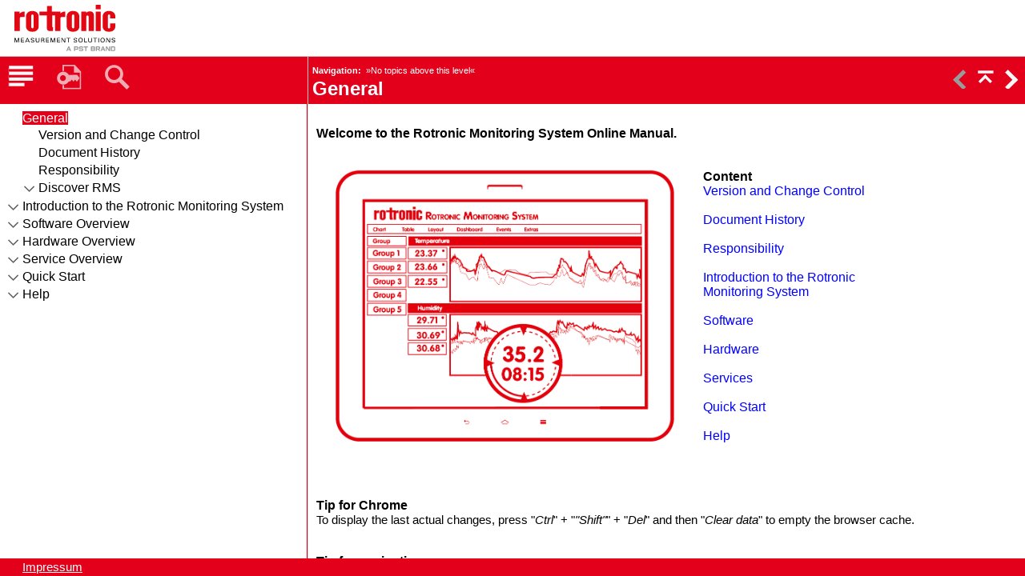

--- FILE ---
content_type: text/html
request_url: https://service.rotronic.com/manual/?_ga=2.267930382.1047469252.1594025489-1110960324.1575623207&_gac=1.3958276.1594216715.EAIaIQobChMIx6iU3eG96gIVEO3tCh17CQMPEAAYASAAEgJAn_D_BwE
body_size: 3515
content:
<!DOCTYPE html>
<html>
<head>
  <title>&nbsp;</title>
  <meta http-equiv="Content-Type" content="text/html; charset=UTF-8">   
  <meta name="viewport" content="width=device-width, initial-scale=1">
  <meta name="robots" content="noindex,follow" />
  <meta http-equiv="X-UA-Compatible" content="IE=edge" />
  <meta http-equiv="Pragma" content="no-cache">
  <meta http-equiv="Expires" content="-1">
  <meta http-equiv="cache-control" content="no-cache" />
  <meta http-equiv="expires" content="-1">
  <meta http-equiv="cache-control" content="no-cache">
  <meta http-equiv="pragma" content="no-cache">

  <script type="text/javascript" src="jquery.js"></script>
  <script type="text/javascript" src="helpman_settings.js"></script>
  <script type="text/javascript" src="helpman_navigation.js"></script>
  <script type="text/javascript" src="hmcontextids.js"></script>
  <link type="text/css" href="default.css" rel="stylesheet" />
  <link rel="shortcut icon" type="image/x-icon" href="favicon.ico">
  <style type="text/css">
   /*      @font-face { font-family: 'Lato';
             src: url('Lato-Regular.ttf') format('truetype'); }   */
    html {
      overflow: hidden;
/*      font-family: Lato;   */
    }
    body { 
      margin:0;
      padding:0;
      height:100%;
      overflow:hidden; 
      background: #fff;
    }
    #hmheadbox {
      position: absolute;
      left: 0px;
      right: 0px;
      top: 0px;
      height: 130px;
      background: #FFFFFF; /* weiss, vorher #E2001A; */  
      text-align: center;   /* Project title in header centered, for left-align, change to "left" */
      vertical-align: top; 
      }
    #hmheadbox a {
      display: inline-block;
      margin: 6px;
      }
    #hmheadbox a.logo {  /* Your logo in the top-left corner  */
      float: left;
      max-height: 60px;
      }
    #hmheadbox span.title {  /* Project title in the header  */
		display: inline-block;
		margin-top: 0.5em;
		margin-right: 32px; /* center title in header properly */
		padding: 0;
		font-size: 1.8em;
		font-weight: bold;
		color: #FFF;
		white-space: nowrap;
		max-width: 80%;
		overflow: hidden;
		text-overflow: ellipsis
      }
    #hmheadbox a.mobilemenu {  /* Mobile menu: change background-url to switch color */
      float: left;
      width: 16px;
      height: 16px;
      background:url('hm_webhelp_buttons_red.png') top left no-repeat;
      background-position: -112px -37px;
      display: none;
      }
    #hmcontentslider {
      position: absolute;
      left: 0;
      width: 100%;
      top: 70px;
      bottom: 0;     
      border-top: thin solid #C0C0C0; 
    }
    #hmcontentwrapper {
      position: absolute;
      top: 0; left: 0; bottom: 0; right: 0;
      background: #E2001A;
    }
    #hmsplitter { 
      display: block; 
    }
    #navbar {    /* This is the small bar above TOC/index with 3 icons: TOC|Index|Search */
      height: 59px;	
    }
    #navbar a {  /* Navigation buttons: change background-url to switch color */
      display: inline-block;
      width: 32px;
      height: 32px;
      margin: 10px 14px 0 10px;
      background:url('hm_webhelp_buttons_white.png') top left no-repeat;
	  opacity: 0.7;
    } 
	#navbar a.current {
		opacity: 1.0;
		cursor: default;
	}
    #navbar a:hover {
      background:url('hm_webhelp_buttons_orange.png') top left no-repeat;
      opacity: 1;
    }
	#navbar a.current:hover {
	 background:url('hm_webhelp_buttons_white.png');
	}
    #navbar a.hmbtntoc    { background-position: -32px 0 !important}
    #navbar a.hmbtnindex  { background-position: -64px 0 !important}
    #navbar a.hmbtnsearch { background-position: -96px 0 !important}
    a.mobilemenu { cursor: pointer; }
    #hmnavbox {
      position: absolute;
      left: 0;
      width: 29.9%;
      min-width: 100px;
      height: 100%;
      background: #E2001A;
      color: #
      }
    #hmnavframe {
      position: absolute;
      left: 0;
      top: 59px;
      right: 0;
      bottom: 22px;
      }
    #impressum {
      position: absolute;
      left: 28px;
      bottom: 3px;
      }
    #hmcontentbox {
      position: absolute;
      top: 0;
      right: 0;
      bottom: 22px;
      left: 30%;      
      background: #E2001A;
      border-left: 1px solid #ccc;
    }

    iframe { left:0;top:0;width:100%;height:100%;border:none;background:#ffffff; }
    #hmcontentbox iframe { position: absolute }
	
    /* This media query hides the navigation panel when window width <= 760px */
    @media only screen and (max-width: 760px) {
      #hmheadbox {
         font-size: 70%;	   
      }
      #hmheadbox a.logo {  /* Your logo in the top-left corner  */
         display: none;
      }
      #hmcontentslider { 
        top: 35px;      /* when you change the header height, changes this as well */ 
      right: 0;
	  overflow-y: hidden;
	  overflow-x: hidden;
	  -webkit-overflow-scrolling: touch;
	  }
	  #hmcontentwrapper {
	  overflow-y:hidden;
	  width: 200%;
	  }
      #hmsplitter { 
        display: none;
      }
      #hmnavbox { 
	width: 50% !important;
	left: 0;
	bottom: 0;
	overflow: auto;
	}
      #hmcontentbox { 
	width: 50% !important;
	left: 50% !important;
	right: 0;
	bottom: 0;
	overflow: auto;
	border: none;
      }
      #hmheadbox a.mobilemenu {
	display: inline-block;
	padding: 3px;
      }
      #hmheadbox span.title {  /* Project title in the header  */
        margin-right: 0; /* center title in header properly */
		margin-top: 2px;
      }
    }
  </style>

  <script type="text/javascript">
  var oldWwidth = $(window).width(), 
      newWwidth = oldWwidth,
      narrower = true; 
  hmBrowser.iOS = !!(/iphone|ipad/i.test(navigator.platform));
  
  var currentNav = function(navPane) {
	if (typeof navPane == "undefined") return;
	
	var $toc = $("a.hmbtntoc").first(),
		$index = $("a.hmbtnindex").first(),
		$search = $("a.hmbtnsearch").first();
		
	switch(navPane) {
		case "toc":
			$toc.addClass("current");
			$index.removeClass("current");
			$search.removeClass("current");
		break;
		case "index":
			$toc.removeClass("current");
			$index.addClass("current");
			$search.removeClass("current");
		break;
		case "search":
			$toc.removeClass("current");
			$index.removeClass("current");
			$search.addClass("current");
		break;
	} 
  }
   function showNav(value) {
		var doShow = false,
			shiftWidth = $("#hmcontentslider").width();
	switch (value) {
	case "toggle": 
	    var navPos = $("#hmcontentslider").scrollLeft();
	    doShow = (navPos > shiftWidth/2);
	    break;
	case "show":
	    doShow = true;
	    break;
	case "hide":
		doShow = false;
		break;
	}	    
	if (doShow) { 
	  $("#hmcontentslider").animate(
		{scrollLeft: 0}, 500); 
	}
	else { 
	  $("#hmcontentslider").animate(
		{scrollLeft: shiftWidth}, 500);
		}
    }
	
  var manageScrollbar = function() {
  var agent = navigator.userAgent;
  if (/iphone|ipad/i.test(navigator.platform)) {
	$("div#hmcontentslider").css("overflow-x","visible");
	return;
	} else {
	$("div#hmnavbox").css("overflow","hidden");
	}
    if (isReduced && ((hmBrowser.touch && !/trident/i.test(agent) && !/edge/i.test(agent)) || (hmBrowser.touch && (/trident/i.test(agent) || /edge/i.test(agent)) && /mobile/i.test(agent)))) {
		$("div#hmcontentslider").css("overflow-x","visible");
		// alert("visible");
		} else {
		$("div#hmcontentslider").css("overflow","hidden");
		//alert("hidden");
		}
  }
  $(document).ready(function(){
	$splitBar = $("#hmsplitter");
	$navboxes = $("#hmcontentwrapper, #hmcontentslider, #hmnavbox, #hmcontentbox ");
	isReduced = ($("#hmcontentslider").width() < $("#hmcontentwrapper").width());
	$(window).on("resize", function() {
	isReduced = ($("#hmcontentslider").width() < $("#hmcontentwrapper").width());
        if (!hmSupportsAbspos()) {
      	  hmNoAbsposResize($("#hmheadbox"), true, false);
      	  hmNoAbsposResize($("#hmnavbox"), false, true);
      	  hmNoAbsposResize($("#hmcontentbox"), true, true);
          $(window).trigger("resize");
	}
	newWwidth = $(window).width();
	narrower = newWwidth < oldWwidth;
	oldWwidth = newWwidth;
	if (isReduced) { 
	  // Prevent endless multiple bindings... 
	  // $("#hmcontent").off("load").on("load", function (){ showNav('hide');});
		$splitBar.hide();
		if ($("#hmcontentslider").scrollLeft() > 0 || narrower) {
		if (!hmBrowser.iOS) 
			$("div#hmcontentslider").css("overflow-x","visible");
		$("#hmcontentslider").scrollLeft($("#hmcontentslider").width());
		if (!hmBrowser.iOS) 
			$("div#hmcontentslider").css("overflow-x","hidden");
		}
	}
	else {
	  $splitBar.show();
	  // $("#hmcontent").off("load");
	}
      });
	 hmCreateVSplitter($("#hmnavbox"),$("#hmcontentbox")); 
	$("a.mobilemenu").first().on(hmBrowser.touchstart, function(){
		showNav('toggle');
		});	
    $("div#navbar a[target='hmnavigation']").on("click",function(event){event.preventDefault()}).on(hmBrowser.touchstart,function(event){
		event.preventDefault();
		$("iframe#hmnavigation").attr("src",$(this).attr("href"));
		});	
	if (isReduced && (false || document.location.search !== "")) {
		setTimeout(function(){
		showNav('hide');
		},300);
		}
		
	manageScrollbar();
	});
	
  </script>

</head>
<body>
<!-- Begin of header  --> 
<div id="hmheadbox">
     <a class="logo">
        <img src="https://www.rotronic.com/pub/media/logo/default/rotronic-logo_1.svg" alt="Rotronic Measurement Solutions" width="150" height="58" style="border:none" /></a>
	
     <a class="mobilemenu" title="Show Navigation"></a>
     <span class="title">&nbsp;</span>
</div>
<!-- end of header  --> 

<div id="hmcontentslider">
  <div id="hmcontentwrapper"> 
  <div id="hmnavbox">
    <!-- buttons to switch navigation panel --> 
    <div id="navbar">
         <a class="hmbtntoc" href="hmcontent.html" title="Table of Contents" target="hmnavigation"></a>
	 <a class="hmbtnindex" href="hmkwindex.html" title="Keyword Index" target="hmnavigation"></a>
	 <a class="hmbtnsearch" href="hmftsearch.html" title="Search" target="hmnavigation"></a>
    </div>
    <!-- the navigation panel -->
    <div id="hmnavframe"> 
      <iframe name="hmnavigation" id="hmnavigation" src="hmcontent.html" seamless="seamless" title="Navigation Pane" frameborder="0"></iframe>       
    </div>
    <div id="impressum">
        <body>
               <a rel="nofollow" href="https://www.rotronic.com/de-ch/about-us/imprint-impressum-mentions-legales-informazione-legale" style="color:#FFFFFF;" style="font-size:30px"; target="_top">Impressum</a>
        </body>
    </div>
  </div>

  <div id="hmcontentbox" >
    <script type="text/javascript">
      var defaulttopic="general.html";
      var query = window.location.search.substring(1), hash = window.location.hash, xssTest=/^[a-z0-9._~-]{3,}$/i, cntxRX = /contextid=\d{3,10}/, cntxMatch = cntxRX.exec(query), cntxSrc = "";
      if (query != "") {
        if (typeof(hmGetContextId) != "undefined") {
          if (cntxMatch != null) {
	    cntxSrc = hmGetContextId(cntxMatch[0]);
          };
          if (cntxSrc != "") {
            defaulttopic = cntxSrc;
          } else {
            if (xssTest.test(query+hash.substr(1)))
               defaulttopic = query + hash;
          }
        }
      }
      document.write('<iframe name="hmcontent" id="hmcontent" src="'+defaulttopic+'" seamless="seamless" title="Content Page" frameborder="0"></iframe>');
    </script>
    <noscript>
      <iframe name="hmcontent" id="hmcontent" src="general.html" seamless="seamless" title="Content Page" frameborder="0"></iframe>
    </noscript>
  </div>
  </div>
</div>
</body>
</html>



--- FILE ---
content_type: text/html
request_url: https://service.rotronic.com/manual/hmcontent.html
body_size: 686575
content:
<!DOCTYPE html>
<html><head>
   <title>&nbsp;</title>
   <meta http-equiv="Content-Type" content="text/html; charset=UTF-8" />   
   <meta name="viewport" content="width=device-width, initial-scale=1">
   <meta name="robots" content="noindex,follow" />
   <meta http-equiv="X-UA-Compatible" content="IE=edge" />
   <meta http-equiv="expires" content="-1">
   <meta http-equiv="cache-control" content="no-cache">
   <meta http-equiv="pragma" content="no-cache">

 
   <!-- This line includes the general project style sheet (not required) -->
   <link type="text/css" href="default.css" rel="stylesheet" />

   <!-- This block defines the styles of the TOC headings, change them as needed -->
   <style type="text/css">
       body { font-size: 1em }
       .heading1 { color: #000; text-decoration: none; }
       .heading2 { color: #000; text-decoration: none; }
       .heading3 { color: #000; text-decoration: none; }
       .heading4 { color: #000; text-decoration: none; }
       .heading5 { color: #000; text-decoration: none; }
       .heading6 { color: #000; text-decoration: none; }

       .hilight1 { color: #FFFFFF; background: #E2001A; text-decoration: none; }
       .hilight2 { color: #FFFFFF; background: #E2001A; text-decoration: none; }
       .hilight3 { color: #FFFFFF; background: #E2001A; text-decoration: none; }
       .hilight4 { color: #FFFFFF; background: #E2001A; text-decoration: none; }
       .hilight5 { color: #FFFFFF; background: #E2001A; text-decoration: none; }
       .hilight6 { color: #FFFFFF; background: #E2001A; text-decoration: none; }

       /* TOC LIST CSS */
       #toc    { padding:0; margin:0 }
       #toc li { margin-top:2px; margin-left:0; padding:1px }
       #toc ul { padding-left:0; margin-left:0px }       
       /* TOC LIST CSS */
       
       @media (pointer: coarse) {
         body    { transform-origin: 0 0;
		   transform:scale(1.25); 
		   max-width: 80%;
       }       
   </style>
   <script type="text/javascript" src="jquery.js"></script>
   <script type="text/javascript" src="helpman_settings.js"></script>
   <script type="text/javascript">
   $(document).ready(function(){
   	   var hiTest = /^hilight/im,
			parentScope = (parent.hmNavigationFrame);
		if (parentScope) parent.currentNav("toc");
		$("a[class^='heading']").on("click",function(event){
			var doSwipe = (hiTest.test($(this).children("span").first().attr("class")) || false || (parentScope && !parent.hmBrowser.nonDeskTouch));
			if (doSwipe && parentScope) {
			window.parent.showNav("toggle");
			}
			});
     });
   </script>
      <script type="text/javascript">
     var parentScope = (parent.hmNavigationFrame);
     if (!parentScope) {
		      var s = document.createElement("script");
		      s.setAttribute("type","text/javascript");
		      s.setAttribute("src", "helpman_navigation.js");
		      document.getElementsByTagName("head")[0].appendChild(s);
	    }
     else {
       if (initialtocstate != "expandall") parent.hmAddCss(document, "#toc li ul { display: none }");
     }
     function loadicons() { var icons = new Array(); for (i=0; i<arguments.length; i++) { icons[i] = new Image(); icons[i].src = arguments[i]; } }
     function loadtoc() { if (parentScope) parent.loadstate(document.getElementById("toc")); else loadstate(document.getElementById("toc")); }
     function savetoc() { if (parentScope) parent.savestate(document.getElementById("toc")); else savestate(document.getElementById("toc")); }
     function clicked(node, event) { deselect(); if (parentScope) parent.hmNodeClicked(node, event); else hmNodeClicked(node, event); }
     function dblclicked(node) { if (parentScope) parent.hmNodeDblclicked(node); else hmNodeDblclicked(node); }
     function deselect() { if (window.getSelection) window.getSelection().removeAllRanges(); else if (document.selection) document.selection.empty(); }
     $(document).ready(function(){
       loadtoc();
       $(window).onunload = savetoc;
     });
   </script>
</head>
<body>
<ul id="toc" style="list-style-type:none;display:block;padding-left:0">
<li class="heading1" id="i1" data-bg="bfa_plus-square_simple-red_16x16.png;bfa_minus-square_simple-red_16x16.png" style="background:url(bfa_minus-square_simple-red_16x16.png) no-repeat;cursor:pointer;padding-left:20px" onclick="return clicked(this,event)"><a class="heading1" id="a1" href="general.html" target="hmcontent"><span class="heading1" id="s1" ondblclick="return dblclicked(this)">General</span></a>
<ul id="ul1" style="list-style-type:none">
<li class="heading2" id="i1.1" style="background:url(bfa_th-large1_simple-red_16x16.png) no-repeat;padding-left:20px" onclick="return clicked(this,event)"><a class="heading2" id="a1.1" href="versionandchangecontrol.html" target="hmcontent"><span class="heading2" id="s1.1">Version and Change Control</span></a>
</li>
<li class="heading2" id="i1.2" style="background:url(bfa_th-large1_simple-red_16x16.png) no-repeat;padding-left:20px" onclick="return clicked(this,event)"><a class="heading2" id="a1.2" href="documenthistory.html" target="hmcontent"><span class="heading2" id="s1.2">Document History</span></a>
</li>
<li class="heading2" id="i1.3" style="background:url(bfa_th-large1_simple-red_16x16.png) no-repeat;padding-left:20px" onclick="return clicked(this,event)"><a class="heading2" id="a1.3" href="responsibility.html" target="hmcontent"><span class="heading2" id="s1.3">Responsibility</span></a>
</li>
<li class="heading2" id="i1.4" data-bg="bfa_plus-square_simple-red_16x16.png;bfa_minus-square_simple-red_16x16.png" style="background:url(bfa_minus-square_simple-red_16x16.png) no-repeat;cursor:pointer;padding-left:20px" onclick="return clicked(this,event)"><a class="heading2" id="a1.4" href="discover-rms.html" target="hmcontent"><span class="heading2" id="s1.4" ondblclick="return dblclicked(this)">Discover RMS</span></a>
<ul id="ul1.4" style="list-style-type:none">
<li class="heading3" id="i1.4.1" style="background:url(bfa_th-large1_simple-red_16x16.png) no-repeat;padding-left:20px" onclick="return clicked(this,event)"><a class="heading3" id="a1.4.1" href="mainsoftwarefeatures.html" target="hmcontent"><span class="heading3" id="s1.4.1">Main Software Features</span></a>
</li>
<li class="heading3" id="i1.4.2" style="background:url(bfa_th-large1_simple-red_16x16.png) no-repeat;padding-left:20px" onclick="return clicked(this,event)"><a class="heading3" id="a1.4.2" href="mainsoftwarebenefits.html" target="hmcontent"><span class="heading3" id="s1.4.2">Main Software Benefits</span></a>
</li>
<li class="heading3" id="i1.4.3" data-bg="bfa_plus-square_simple-red_16x16.png;bfa_minus-square_simple-red_16x16.png" style="background:url(bfa_minus-square_simple-red_16x16.png) no-repeat;cursor:pointer;padding-left:20px" onclick="return clicked(this,event)"><a class="heading3" id="a1.4.3" href="simplefunctionoverview.html" target="hmcontent"><span class="heading3" id="s1.4.3" ondblclick="return dblclicked(this)">Simple Function Overview</span></a>
<ul id="ul1.4.3" style="list-style-type:none">
<li class="heading4" id="i1.4.3.1" style="background:url(bfa_th-large1_simple-red_16x16.png) no-repeat;padding-left:20px" onclick="return clicked(this,event)"><a class="heading4" id="a1.4.3.1" href="chart.html" target="hmcontent"><span class="heading4" id="s1.4.3.1">Chart</span></a>
</li>
<li class="heading4" id="i1.4.3.2" style="background:url(bfa_th-large1_simple-red_16x16.png) no-repeat;padding-left:20px" onclick="return clicked(this,event)"><a class="heading4" id="a1.4.3.2" href="table.html" target="hmcontent"><span class="heading4" id="s1.4.3.2">Table&nbsp;</span></a>
</li>
<li class="heading4" id="i1.4.3.3" style="background:url(bfa_th-large1_simple-red_16x16.png) no-repeat;padding-left:20px" onclick="return clicked(this,event)"><a class="heading4" id="a1.4.3.3" href="layout.html" target="hmcontent"><span class="heading4" id="s1.4.3.3">Layout</span></a>
</li>
<li class="heading4" id="i1.4.3.4" style="background:url(bfa_th-large1_simple-red_16x16.png) no-repeat;padding-left:20px" onclick="return clicked(this,event)"><a class="heading4" id="a1.4.3.4" href="dashboard.html" target="hmcontent"><span class="heading4" id="s1.4.3.4">Dashboard</span></a>
</li>
<li class="heading4" id="i1.4.3.5" style="background:url(bfa_th-large1_simple-red_16x16.png) no-repeat;padding-left:20px" onclick="return clicked(this,event)"><a class="heading4" id="a1.4.3.5" href="events.html" target="hmcontent"><span class="heading4" id="s1.4.3.5">Events</span></a>
</li>
<li class="heading4" id="i1.4.3.6" style="background:url(bfa_th-large1_simple-red_16x16.png) no-repeat;padding-left:20px" onclick="return clicked(this,event)"><a class="heading4" id="a1.4.3.6" href="alarming.html" target="hmcontent"><span class="heading4" id="s1.4.3.6">Alarming</span></a>
</li>
</ul>
</li>
<li class="heading3" id="i1.4.4" data-bg="bfa_plus-square_simple-red_16x16.png;bfa_minus-square_simple-red_16x16.png" style="background:url(bfa_minus-square_simple-red_16x16.png) no-repeat;cursor:pointer;padding-left:20px" onclick="return clicked(this,event)"><a class="heading3" id="a1.4.4" href="rmsdeviceoverview.html" target="hmcontent"><span class="heading3" id="s1.4.4" ondblclick="return dblclicked(this)">RMS Device Overview</span></a>
<ul id="ul1.4.4" style="list-style-type:none">
<li class="heading4" id="i1.4.4.1" style="background:url(bfa_th-large1_simple-red_16x16.png) no-repeat;padding-left:20px" onclick="return clicked(this,event)"><a class="heading4" id="a1.4.4.1" href="rmswallmodule.html" target="hmcontent"><span class="heading4" id="s1.4.4.1">RMS Wall Module</span></a>
</li>
<li class="heading4" id="i1.4.4.2" style="background:url(bfa_th-large1_simple-red_16x16.png) no-repeat;padding-left:20px" onclick="return clicked(this,event)"><a class="heading4" id="a1.4.4.2" href="rmsminimodule.html" target="hmcontent"><span class="heading4" id="s1.4.4.2">RMS Mini Module</span></a>
</li>
<li class="heading4" id="i1.4.4.3" style="background:url(bfa_th-large1_simple-red_16x16.png) no-repeat;padding-left:20px" onclick="return clicked(this,event)"><a class="heading4" id="a1.4.4.3" href="rmsdinrailmodule.html" target="hmcontent"><span class="heading4" id="s1.4.4.3">RMS Din Rail Module</span></a>
</li>
<li class="heading4" id="i1.4.4.4" style="background:url(bfa_th-large1_simple-red_16x16.png) no-repeat;padding-left:20px" onclick="return clicked(this,event)"><a class="heading4" id="a1.4.4.4" href="rmsconverter.html" target="hmcontent"><span class="heading4" id="s1.4.4.4">RMS-Converter</span></a>
</li>
<li class="heading4" id="i1.4.4.5" style="background:url(bfa_th-large1_simple-red_16x16.png) no-repeat;padding-left:20px" onclick="return clicked(this,event)"><a class="heading4" id="a1.4.4.5" href="rmsdigitalprobes.html" target="hmcontent"><span class="heading4" id="s1.4.4.5">RMS Digital Probes</span></a>
</li>
<li class="heading4" id="i1.4.4.6" style="background:url(bfa_th-large1_simple-red_16x16.png) no-repeat;padding-left:20px" onclick="return clicked(this,event)"><a class="heading4" id="a1.4.4.6" href="rmsanalogueprobes.html" target="hmcontent"><span class="heading4" id="s1.4.4.6">RMS Analogue Probes</span></a>
</li>
<li class="heading4" id="i1.4.4.7" style="background:url(bfa_th-large1_simple-red_16x16.png) no-repeat;padding-left:20px" onclick="return clicked(this,event)"><a class="heading4" id="a1.4.4.7" href="rmssensors.html" target="hmcontent"><span class="heading4" id="s1.4.4.7">RMS Sensors</span></a>
</li>
<li class="heading4" id="i1.4.4.8" style="background:url(bfa_th-large1_simple-red_16x16.png) no-repeat;padding-left:20px" onclick="return clicked(this,event)"><a class="heading4" id="a1.4.4.8" href="rmsvisualaids.html" target="hmcontent"><span class="heading4" id="s1.4.4.8">RMS Visual Aids</span></a>
</li>
<li class="heading4" id="i1.4.4.9" style="background:url(bfa_th-large1_simple-red_16x16.png) no-repeat;padding-left:20px" onclick="return clicked(this,event)"><a class="heading4" id="a1.4.4.9" href="thirdpartyproducts.html" target="hmcontent"><span class="heading4" id="s1.4.4.9">Third Party Products</span></a>
</li>
</ul>
</li>
</ul>
</li>
</ul>
</li>
<li class="heading1" id="i2" data-bg="bfa_plus-square_simple-red_16x16.png;bfa_minus-square_simple-red_16x16.png" style="background:url(bfa_minus-square_simple-red_16x16.png) no-repeat;cursor:pointer;padding-left:20px" onclick="return clicked(this,event)"><a class="heading1" id="a2" href="introductiontotherotronicmonitoringsystem.html" target="hmcontent"><span class="heading1" id="s2" ondblclick="return dblclicked(this)">Introduction to the Rotronic Monitoring System</span></a>
<ul id="ul2" style="list-style-type:none">
<li class="heading2" id="i2.1" style="background:url(bfa_th-large1_simple-red_16x16.png) no-repeat;padding-left:20px" onclick="return clicked(this,event)"><a class="heading2" id="a2.1" href="datasecurityintegritydataavailability.html" target="hmcontent"><span class="heading2" id="s2.1">Data Security, Integrity &amp; Data Availability</span></a>
</li>
<li class="heading2" id="i2.2" data-bg="bfa_plus-square_simple-red_16x16.png;bfa_minus-square_simple-red_16x16.png" style="background:url(bfa_minus-square_simple-red_16x16.png) no-repeat;cursor:pointer;padding-left:20px" onclick="return clicked(this,event)"><a class="heading2" id="a2.2" href="rmssoftwaresolutionoverview.html" target="hmcontent"><span class="heading2" id="s2.2" ondblclick="return dblclicked(this)">RMS Software Solution Overview</span></a>
<ul id="ul2.2" style="list-style-type:none">
<li class="heading3" id="i2.2.1" style="background:url(bfa_th-large1_simple-red_16x16.png) no-repeat;padding-left:20px" onclick="return clicked(this,event)"><a class="heading3" id="a2.2.1" href="start-working-with-rms.html" target="hmcontent"><span class="heading3" id="s2.2.1">Start Working with RMS</span></a>
</li>
<li class="heading3" id="i2.2.2" style="background:url(bfa_th-large1_simple-red_16x16.png) no-repeat;padding-left:20px" onclick="return clicked(this,event)"><a class="heading3" id="a2.2.2" href="saas---public-cloud.html" target="hmcontent"><span class="heading3" id="s2.2.2">SaaS - Public Cloud</span></a>
</li>
<li class="heading3" id="i2.2.3" style="background:url(bfa_th-large1_simple-red_16x16.png) no-repeat;padding-left:20px" onclick="return clicked(this,event)"><a class="heading3" id="a2.2.3" href="saas---exclusive-cloud.html" target="hmcontent"><span class="heading3" id="s2.2.3">SaaS - Exclusive Cloud</span></a>
</li>
<li class="heading3" id="i2.2.4" style="background:url(bfa_th-large1_simple-red_16x16.png) no-repeat;padding-left:20px" onclick="return clicked(this,event)"><a class="heading3" id="a2.2.4" href="on-premis.html" target="hmcontent"><span class="heading3" id="s2.2.4">On-Premise</span></a>
</li>
<li class="heading3" id="i2.2.5" style="background:url(bfa_th-large1_simple-red_16x16.png) no-repeat;padding-left:20px" onclick="return clicked(this,event)"><a class="heading3" id="a2.2.5" href="configuration-software---rms-c.html" target="hmcontent"><span class="heading3" id="s2.2.5">Configuration Software - RMS-CONFIG</span></a>
</li>
<li class="heading3" id="i2.2.6" style="background:url(bfa_th-large1_simple-red_16x16.png) no-repeat;padding-left:20px" onclick="return clicked(this,event)"><a class="heading3" id="a2.2.6" href="configuration-software---recov.html" target="hmcontent"><span class="heading3" id="s2.2.6">Configuration Software - Recovery Tool</span></a>
</li>
<li class="heading3" id="i2.2.7" style="background:url(bfa_th-large1_simple-red_16x16.png) no-repeat;padding-left:20px" onclick="return clicked(this,event)"><a class="heading3" id="a2.2.7" href="forwarding-software---rms-json.html" target="hmcontent"><span class="heading3" id="s2.2.7">Forwarding Software - RMS-JSON-API</span></a>
</li>
<li class="heading3" id="i2.2.8" style="background:url(bfa_th-large1_simple-red_16x16.png) no-repeat;padding-left:20px" onclick="return clicked(this,event)"><a class="heading3" id="a2.2.8" href="kiosk-mode-software---rms-auto.html" target="hmcontent"><span class="heading3" id="s2.2.8">Kiosk Mode Software - RMS Auto Login</span></a>
</li>
<li class="heading3" id="i2.2.9" style="background:url(bfa_th-large1_simple-red_16x16.png) no-repeat;padding-left:20px" onclick="return clicked(this,event)"><a class="heading3" id="a2.2.9" href="wireless-trouble-shooting-soft.html" target="hmcontent"><span class="heading3" id="s2.2.9">Wireless Trouble Shooting Software - Amber Sniffer</span></a>
</li>
<li class="heading3" id="i2.2.10" style="background:url(bfa_th-large1_simple-red_16x16.png) no-repeat;padding-left:20px" onclick="return clicked(this,event)"><a class="heading3" id="a2.2.10" href="opc-ua-server-software---rms-w.html" target="hmcontent"><span class="heading3" id="s2.2.10">OPC UA Server Software - RMS-WEB-OPC</span></a>
</li>
<li class="heading3" id="i2.2.11" style="background:url(bfa_th-large1_simple-red_16x16.png) no-repeat;padding-left:20px" onclick="return clicked(this,event)"><a class="heading3" id="a2.2.11" href="rms-server-software-service-le.html" target="hmcontent"><span class="heading3" id="s2.2.11">RMS Server Software Service Level Agreement</span></a>
</li>
</ul>
</li>
<li class="heading2" id="i2.3" data-bg="bfa_plus-square_simple-red_16x16.png;bfa_minus-square_simple-red_16x16.png" style="background:url(bfa_minus-square_simple-red_16x16.png) no-repeat;cursor:pointer;padding-left:20px" onclick="return clicked(this,event)"><a class="heading2" id="a2.3" href="rmssoftwarecompliance.html" target="hmcontent"><span class="heading2" id="s2.3" ondblclick="return dblclicked(this)">RMS Software Compliance</span></a>
<ul id="ul2.3" style="list-style-type:none">
<li class="heading3" id="i2.3.1" style="background:url(bfa_th-large1_simple-red_16x16.png) no-repeat;padding-left:20px" onclick="return clicked(this,event)"><a class="heading3" id="a2.3.1" href="fda-cfr-21-part-11.html" target="hmcontent"><span class="heading3" id="s2.3.1">FDA CFR 21 Part 11</span></a>
</li>
<li class="heading3" id="i2.3.2" style="background:url(bfa_th-large1_simple-red_16x16.png) no-repeat;padding-left:20px" onclick="return clicked(this,event)"><a class="heading3" id="a2.3.2" href="eu-annex-11.html" target="hmcontent"><span class="heading3" id="s2.3.2">EU Annex 11</span></a>
</li>
</ul>
</li>
<li class="heading2" id="i2.4" data-bg="bfa_plus-square_simple-red_16x16.png;bfa_minus-square_simple-red_16x16.png" style="background:url(bfa_minus-square_simple-red_16x16.png) no-repeat;cursor:pointer;padding-left:20px" onclick="return clicked(this,event)"><a class="heading2" id="a2.4" href="rms-diagrams.html" target="hmcontent"><span class="heading2" id="s2.4" ondblclick="return dblclicked(this)">RMS Diagrams</span></a>
<ul id="ul2.4" style="list-style-type:none">
<li class="heading3" id="i2.4.1" style="background:url(bfa_th-large1_simple-red_16x16.png) no-repeat;padding-left:20px" onclick="return clicked(this,event)"><a class="heading3" id="a2.4.1" href="rmsarchitecture.html" target="hmcontent"><span class="heading3" id="s2.4.1">RMS Architecture</span></a>
</li>
<li class="heading3" id="i2.4.2" style="background:url(bfa_th-large1_simple-red_16x16.png) no-repeat;padding-left:20px" onclick="return clicked(this,event)"><a class="heading3" id="a2.4.2" href="rmscommunicationoverview.html" target="hmcontent"><span class="heading3" id="s2.4.2">RMS Communication Overview</span></a>
</li>
<li class="heading3" id="i2.4.3" data-bg="bfa_plus-square_simple-red_16x16.png;bfa_minus-square_simple-red_16x16.png" style="background:url(bfa_minus-square_simple-red_16x16.png) no-repeat;cursor:pointer;padding-left:20px" onclick="return clicked(this,event)"><a class="heading3" id="a2.4.3" href="rms-software-and-device-flow-d.html" target="hmcontent"><span class="heading3" id="s2.4.3" ondblclick="return dblclicked(this)">RMS Software and Device Flow Diagram</span></a>
<ul id="ul2.4.3" style="list-style-type:none">
<li class="heading4" id="i2.4.3.1" style="background:url(bfa_th-large1_simple-red_16x16.png) no-repeat;padding-left:20px" onclick="return clicked(this,event)"><a class="heading4" id="a2.4.3.1" href="urls-required-with-rms.html" target="hmcontent"><span class="heading4" id="s2.4.3.1">URL's Required with RMS</span></a>
</li>
</ul>
</li>
<li class="heading3" id="i2.4.4" style="background:url(bfa_th-large1_simple-red_16x16.png) no-repeat;padding-left:20px" onclick="return clicked(this,event)"><a class="heading3" id="a2.4.4" href="rms-data-flow-diagram.html" target="hmcontent"><span class="heading3" id="s2.4.4">RMS Data Flow Diagram</span></a>
</li>
<li class="heading3" id="i2.4.5" style="background:url(bfa_th-large1_simple-red_16x16.png) no-repeat;padding-left:20px" onclick="return clicked(this,event)"><a class="heading3" id="a2.4.5" href="rms-data-integrity.html" target="hmcontent"><span class="heading3" id="s2.4.5">RMS Data Integrity</span></a>
</li>
<li class="heading3" id="i2.4.6" style="background:url(bfa_th-large1_simple-red_16x16.png) no-repeat;padding-left:20px" onclick="return clicked(this,event)"><a class="heading3" id="a2.4.6" href="rms-web-opc-data-flow-diagram.html" target="hmcontent"><span class="heading3" id="s2.4.6">RMS-WEB-OPC Data Flow Diagram</span></a>
</li>
</ul>
</li>
<li class="heading2" id="i2.5" data-bg="bfa_plus-square_simple-red_16x16.png;bfa_minus-square_simple-red_16x16.png" style="background:url(bfa_minus-square_simple-red_16x16.png) no-repeat;cursor:pointer;padding-left:20px" onclick="return clicked(this,event)"><a class="heading2" id="a2.5" href="data-import-and-data-export.html" target="hmcontent"><span class="heading2" id="s2.5" ondblclick="return dblclicked(this)">Data Import and Data Export</span></a>
<ul id="ul2.5" style="list-style-type:none">
<li class="heading3" id="i2.5.1" style="background:url(bfa_th-large1_simple-red_16x16.png) no-repeat;padding-left:20px" onclick="return clicked(this,event)"><a class="heading3" id="a2.5.1" href="integrating-rms-with-other-sy.html" target="hmcontent"><span class="heading3" id="s2.5.1">Integrating RMS with other Systems</span></a>
</li>
</ul>
</li>
</ul>
</li>
<li class="heading1" id="i3" data-bg="bfa_plus-square_simple-red_16x16.png;bfa_minus-square_simple-red_16x16.png" style="background:url(bfa_minus-square_simple-red_16x16.png) no-repeat;cursor:pointer;padding-left:20px" onclick="return clicked(this,event)"><a class="heading1" id="a3" href="softwareoverview.html" target="hmcontent"><span class="heading1" id="s3" ondblclick="return dblclicked(this)">Software Overview</span></a>
<ul id="ul3" style="list-style-type:none">
<li class="heading2" id="i3.1" data-bg="bfa_plus-square_simple-red_16x16.png;bfa_minus-square_simple-red_16x16.png" style="background:url(bfa_minus-square_simple-red_16x16.png) no-repeat;cursor:pointer;padding-left:20px" onclick="return clicked(this,event)"><a class="heading2" id="a3.1" href="overview_2_3.html" target="hmcontent"><span class="heading2" id="s3.1" ondblclick="return dblclicked(this)">RMS Monitoring Software</span></a>
<ul id="ul3.1" style="list-style-type:none">
<li class="heading3" id="i3.1.1" data-bg="bfa_plus-square_simple-red_16x16.png;bfa_minus-square_simple-red_16x16.png" style="background:url(bfa_minus-square_simple-red_16x16.png) no-repeat;cursor:pointer;padding-left:20px" onclick="return clicked(this,event)"><a class="heading3" id="a3.1.1" href="softwarereleasenotes.html" target="hmcontent"><span class="heading3" id="s3.1.1" ondblclick="return dblclicked(this)">Software Release Notes</span></a>
<ul id="ul3.1.1" style="list-style-type:none">
<li class="heading4" id="i3.1.1.1" style="background:url(bfa_th-large1_simple-red_16x16.png) no-repeat;padding-left:20px" onclick="return clicked(this,event)"><a class="heading4" id="a3.1.1.1" href="v11016270.html" target="hmcontent"><span class="heading4" id="s3.1.1.1">V1.1.0.16270</span></a>
</li>
<li class="heading4" id="i3.1.1.2" style="background:url(bfa_th-large1_simple-red_16x16.png) no-repeat;padding-left:20px" onclick="return clicked(this,event)"><a class="heading4" id="a3.1.1.2" href="v11117087.html" target="hmcontent"><span class="heading4" id="s3.1.1.2">V1.1.1.17087</span></a>
</li>
<li class="heading4" id="i3.1.1.3" style="background:url(bfa_th-large1_simple-red_16x16.png) no-repeat;padding-left:20px" onclick="return clicked(this,event)"><a class="heading4" id="a3.1.1.3" href="v12017292.html" target="hmcontent"><span class="heading4" id="s3.1.1.3">V1.2.0.17292</span></a>
</li>
<li class="heading4" id="i3.1.1.4" style="background:url(bfa_th-large1_simple-red_16x16.png) no-repeat;padding-left:20px" onclick="return clicked(this,event)"><a class="heading4" id="a3.1.1.4" href="v1_2_1_18029.html" target="hmcontent"><span class="heading4" id="s3.1.1.4">V1.2.1.18029</span></a>
</li>
<li class="heading4" id="i3.1.1.5" style="background:url(bfa_th-large1_simple-red_16x16.png) no-repeat;padding-left:20px" onclick="return clicked(this,event)"><a class="heading4" id="a3.1.1.5" href="v13018190.html" target="hmcontent"><span class="heading4" id="s3.1.1.5">V1.3.0.18190</span></a>
</li>
<li class="heading4" id="i3.1.1.6" style="background:url(bfa_th-large1_simple-red_16x16.png) no-repeat;padding-left:20px" onclick="return clicked(this,event)"><a class="heading4" id="a3.1.1.6" href="v13118260.html" target="hmcontent"><span class="heading4" id="s3.1.1.6">V1.3.1.18260</span></a>
</li>
<li class="heading4" id="i3.1.1.7" style="background:url(bfa_th-large1_simple-red_16x16.png) no-repeat;padding-left:20px" onclick="return clicked(this,event)"><a class="heading4" id="a3.1.1.7" href="v1_3_2_19242.html" target="hmcontent"><span class="heading4" id="s3.1.1.7">V1.3.2.19242</span></a>
</li>
<li class="heading4" id="i3.1.1.8" style="background:url(bfa_th-large1_simple-red_16x16.png) no-repeat;padding-left:20px" onclick="return clicked(this,event)"><a class="heading4" id="a3.1.1.8" href="v1_3_3_19301.html" target="hmcontent"><span class="heading4" id="s3.1.1.8">V1.3.3.19301</span></a>
</li>
<li class="heading4" id="i3.1.1.9" style="background:url(bfa_th-large1_simple-red_16x16.png) no-repeat;padding-left:20px" onclick="return clicked(this,event)"><a class="heading4" id="a3.1.1.9" href="v2_0_0_19353.html" target="hmcontent"><span class="heading4" id="s3.1.1.9">V2.0.0.19353</span></a>
</li>
<li class="heading4" id="i3.1.1.10" style="background:url(bfa_th-large1_simple-red_16x16.png) no-repeat;padding-left:20px" onclick="return clicked(this,event)"><a class="heading4" id="a3.1.1.10" href="v2_0_1_20022.html" target="hmcontent"><span class="heading4" id="s3.1.1.10">V2.0.1.20022</span></a>
</li>
<li class="heading4" id="i3.1.1.11" style="background:url(bfa_th-large1_simple-red_16x16.png) no-repeat;padding-left:20px" onclick="return clicked(this,event)"><a class="heading4" id="a3.1.1.11" href="v2_1_0_20171.html" target="hmcontent"><span class="heading4" id="s3.1.1.11">V2.1.0.20171</span></a>
</li>
<li class="heading4" id="i3.1.1.12" style="background:url(bfa_th-large1_simple-red_16x16.png) no-repeat;padding-left:20px" onclick="return clicked(this,event)"><a class="heading4" id="a3.1.1.12" href="v2_1_1_20314.html" target="hmcontent"><span class="heading4" id="s3.1.1.12">V2.1.1.20314</span></a>
</li>
<li class="heading4" id="i3.1.1.13" style="background:url(bfa_th-large1_simple-red_16x16.png) no-repeat;padding-left:20px" onclick="return clicked(this,event)"><a class="heading4" id="a3.1.1.13" href="v2_2_0_21084.html" target="hmcontent"><span class="heading4" id="s3.1.1.13">V2.2.0.21084</span></a>
</li>
<li class="heading4" id="i3.1.1.14" style="background:url(bfa_th-large1_simple-red_16x16.png) no-repeat;padding-left:20px" onclick="return clicked(this,event)"><a class="heading4" id="a3.1.1.14" href="v2_2_1_21172.html" target="hmcontent"><span class="heading4" id="s3.1.1.14">V2.2.1.21172</span></a>
</li>
<li class="heading4" id="i3.1.1.15" style="background:url(bfa_th-large1_simple-red_16x16.png) no-repeat;padding-left:20px" onclick="return clicked(this,event)"><a class="heading4" id="a3.1.1.15" href="v2_3_0_21347.html" target="hmcontent"><span class="heading4" id="s3.1.1.15">V2.3.0.21347</span></a>
</li>
<li class="heading4" id="i3.1.1.16" style="background:url(bfa_th-large1_simple-red_16x16.png) no-repeat;padding-left:20px" onclick="return clicked(this,event)"><a class="heading4" id="a3.1.1.16" href="v2_3_1_22325.html" target="hmcontent"><span class="heading4" id="s3.1.1.16">V2.3.1.22325</span></a>
</li>
<li class="heading4" id="i3.1.1.17" style="background:url(bfa_th-large1_simple-red_16x16.png) no-repeat;padding-left:20px" onclick="return clicked(this,event)"><a class="heading4" id="a3.1.1.17" href="v2_4_0_23070.html" target="hmcontent"><span class="heading4" id="s3.1.1.17">V2.4.0.23070</span></a>
</li>
<li class="heading4" id="i3.1.1.18" style="background:url(bfa_th-large1_simple-red_16x16.png) no-repeat;padding-left:20px" onclick="return clicked(this,event)"><a class="heading4" id="a3.1.1.18" href="v2_4_1_23015.html" target="hmcontent"><span class="heading4" id="s3.1.1.18">V2.4.1.23015</span></a>
</li>
<li class="heading4" id="i3.1.1.19" style="background:url(bfa_th-large1_simple-red_16x16.png) no-repeat;padding-left:20px" onclick="return clicked(this,event)"><a class="heading4" id="a3.1.1.19" href="v2_5_0_23166.html" target="hmcontent"><span class="heading4" id="s3.1.1.19">V2.5.0.23166</span></a>
</li>
<li class="heading4" id="i3.1.1.20" style="background:url(bfa_th-large1_simple-red_16x16.png) no-repeat;padding-left:20px" onclick="return clicked(this,event)"><a class="heading4" id="a3.1.1.20" href="v2_5_1_24068.html" target="hmcontent"><span class="heading4" id="s3.1.1.20">V2.5.1.24068</span></a>
</li>
<li class="heading4" id="i3.1.1.21" style="background:url(bfa_th-large1_simple-red_16x16.png) no-repeat;padding-left:20px" onclick="return clicked(this,event)"><a class="heading4" id="a3.1.1.21" href="v2_5_2_24169.html" target="hmcontent"><span class="heading4" id="s3.1.1.21">V2.5.2.24169</span></a>
</li>
<li class="heading4" id="i3.1.1.22" style="background:url(bfa_th-large1_simple-red_16x16.png) no-repeat;padding-left:20px" onclick="return clicked(this,event)"><a class="heading4" id="a3.1.1.22" href="v2_5_3_24004.html" target="hmcontent"><span class="heading4" id="s3.1.1.22">V2.5.3.24004</span></a>
</li>
<li class="heading4" id="i3.1.1.23" style="background:url(bfa_th-large1_simple-red_16x16.png) no-repeat;padding-left:20px" onclick="return clicked(this,event)"><a class="heading4" id="a3.1.1.23" href="v2_6_0_24161.html" target="hmcontent"><span class="heading4" id="s3.1.1.23">V2.6.0.24161</span></a>
</li>
<li class="heading4" id="i3.1.1.24" style="background:url(bfa_th-large1_simple-red_16x16.png) no-repeat;padding-left:20px" onclick="return clicked(this,event)"><a class="heading4" id="a3.1.1.24" href="v2_6_1.html" target="hmcontent"><span class="heading4" id="s3.1.1.24">V2.6.1.24002</span></a>
</li>
<li class="heading4" id="i3.1.1.25" style="background:url(bfa_th-large1_simple-red_16x16.png) no-repeat;padding-left:20px" onclick="return clicked(this,event)"><a class="heading4" id="a3.1.1.25" href="v2_7.html" target="hmcontent"><span class="heading4" id="s3.1.1.25">V2.7.0.25142</span></a>
</li>
<li class="heading4" id="i3.1.1.26" style="background:url(bfa_th-large1_simple-red_16x16.png) no-repeat;padding-left:20px" onclick="return clicked(this,event)"><a class="heading4" id="a3.1.1.26" href="v2_8_0_25121.html" target="hmcontent"><span class="heading4" id="s3.1.1.26">V2.8.0.25121</span></a>
</li>
<li class="heading4" id="i3.1.1.27" style="background:url(bfa_th-large1_simple-red_16x16.png) no-repeat;padding-left:20px" onclick="return clicked(this,event)"><a class="heading4" id="a3.1.1.27" href="v2_9_0.html" target="hmcontent"><span class="heading4" id="s3.1.1.27">V2.9.0.25153</span></a>
</li>
</ul>
</li>
<li class="heading3" id="i3.1.2" data-bg="bfa_plus-square_simple-red_16x16.png;bfa_minus-square_simple-red_16x16.png" style="background:url(bfa_minus-square_simple-red_16x16.png) no-repeat;cursor:pointer;padding-left:20px" onclick="return clicked(this,event)"><a class="heading3" id="a3.1.2" href="server-software-installat.html" target="hmcontent"><span class="heading3" id="s3.1.2" ondblclick="return dblclicked(this)">Server Software Installation</span></a>
<ul id="ul3.1.2" style="list-style-type:none">
<li class="heading4" id="i3.1.2.1" data-bg="bfa_plus-square_simple-red_16x16.png;bfa_minus-square_simple-red_16x16.png" style="background:url(bfa_minus-square_simple-red_16x16.png) no-repeat;cursor:pointer;padding-left:20px" onclick="return clicked(this,event)"><a class="heading4" id="a3.1.2.1" href="rms-software-validation.html" target="hmcontent"><span class="heading4" id="s3.1.2.1" ondblclick="return dblclicked(this)">RMS Software Validation</span></a>
<ul id="ul3.1.2.1" style="list-style-type:none">
<li class="heading5" id="i3.1.2.1.1" style="background:url(bfa_th-large1_simple-red_16x16.png) no-repeat;padding-left:20px" onclick="return clicked(this,event)"><a class="heading5" id="a3.1.2.1.1" href="reproduce-validation-print-scr.html" target="hmcontent"><span class="heading5" id="s3.1.2.1.1">Reproduce Validation Print Screens</span></a>
</li>
</ul>
</li>
<li class="heading4" id="i3.1.2.2" data-bg="bfa_plus-square_simple-red_16x16.png;bfa_minus-square_simple-red_16x16.png" style="background:url(bfa_minus-square_simple-red_16x16.png) no-repeat;cursor:pointer;padding-left:20px" onclick="return clicked(this,event)"><a class="heading4" id="a3.1.2.2" href="rms-software-v1_3_1.html" target="hmcontent"><span class="heading4" id="s3.1.2.2" ondblclick="return dblclicked(this)">RMS Software V1.3.1</span></a>
<ul id="ul3.1.2.2" style="list-style-type:none">
<li class="heading5" id="i3.1.2.2.1" data-bg="bfa_plus-square_simple-red_16x16.png;bfa_minus-square_simple-red_16x16.png" style="background:url(bfa_minus-square_simple-red_16x16.png) no-repeat;cursor:pointer;padding-left:20px" onclick="return clicked(this,event)"><a class="heading5" id="a3.1.2.2.1" href="system-requirements.html" target="hmcontent"><span class="heading5" id="s3.1.2.2.1" ondblclick="return dblclicked(this)">System Requirements V1.3.1</span></a>
<ul id="ul3.1.2.2.1" style="list-style-type:none">
<li class="heading6" id="i3.1.2.2.1.1" style="background:url(bfa_th-large1_simple-red_16x16.png) no-repeat;padding-left:20px" onclick="return clicked(this,event)"><a class="heading6" id="a3.1.2.2.1.1" href="hardware.html" target="hmcontent"><span class="heading6" id="s3.1.2.2.1.1">Hardware</span></a>
</li>
<li class="heading6" id="i3.1.2.2.1.2" style="background:url(bfa_th-large1_simple-red_16x16.png) no-repeat;padding-left:20px" onclick="return clicked(this,event)"><a class="heading6" id="a3.1.2.2.1.2" href="operating-system-and-software.html" target="hmcontent"><span class="heading6" id="s3.1.2.2.1.2">Operating System and Software</span></a>
</li>
<li class="heading6" id="i3.1.2.2.1.3" style="background:url(bfa_th-large1_simple-red_16x16.png) no-repeat;padding-left:20px" onclick="return clicked(this,event)"><a class="heading6" id="a3.1.2.2.1.3" href="browser.html" target="hmcontent"><span class="heading6" id="s3.1.2.2.1.3">Browser</span></a>
</li>
<li class="heading6" id="i3.1.2.2.1.4" style="background:url(bfa_th-large1_simple-red_16x16.png) no-repeat;padding-left:20px" onclick="return clicked(this,event)"><a class="heading6" id="a3.1.2.2.1.4" href="installation-checklist.html" target="hmcontent"><span class="heading6" id="s3.1.2.2.1.4">Setup and Installation Checklist</span></a>
</li>
</ul>
</li>
<li class="heading5" id="i3.1.2.2.2" style="background:url(bfa_th-large1_simple-red_16x16.png) no-repeat;padding-left:20px" onclick="return clicked(this,event)"><a class="heading5" id="a3.1.2.2.2" href="updatetoversion1_3_1ofthermssoftware.html" target="hmcontent"><span class="heading5" id="s3.1.2.2.2">Update to Version 1.3.1 of the RMS Software</span></a>
</li>
<li class="heading5" id="i3.1.2.2.3" data-bg="bfa_plus-square_simple-red_16x16.png;bfa_minus-square_simple-red_16x16.png" style="background:url(bfa_minus-square_simple-red_16x16.png) no-repeat;cursor:pointer;padding-left:20px" onclick="return clicked(this,event)"><a class="heading5" id="a3.1.2.2.3" href="rmsv1_3_1installationusingmswindowsserver2019mssql2014.html" target="hmcontent"><span class="heading5" id="s3.1.2.2.3" ondblclick="return dblclicked(this)">RMS V1.3.1 Installation using MS Windows Server 2019 &amp; MS SQL 2014</span></a>
<ul id="ul3.1.2.2.3" style="list-style-type:none">
<li class="heading6" id="i3.1.2.2.3.1" style="background:url(bfa_th-large1_simple-red_16x16.png) no-repeat;padding-left:20px" onclick="return clicked(this,event)"><a class="heading6" id="a3.1.2.2.3.1" href="installation-via-remote-deskto.html" target="hmcontent"><span class="heading6" id="s3.1.2.2.3.1">Installation via Remote Desktop Connection</span></a>
</li>
<li class="heading6" id="i3.1.2.2.3.2" style="background:url(bfa_th-large1_simple-red_16x16.png) no-repeat;padding-left:20px" onclick="return clicked(this,event)"><a class="heading6" id="a3.1.2.2.3.2" href="download-the-rms-software.html" target="hmcontent"><span class="heading6" id="s3.1.2.2.3.2">Download the RMS Software</span></a>
</li>
<li class="heading6" id="i3.1.2.2.3.3" style="background:url(bfa_th-large1_simple-red_16x16.png) no-repeat;padding-left:20px" onclick="return clicked(this,event)"><a class="heading6" id="a3.1.2.2.3.3" href="download-sql-server-express3.html" target="hmcontent"><span class="heading6" id="s3.1.2.2.3.3">Download SQL Server Express</span></a>
</li>
<li class="heading6" id="i3.1.2.2.3.4" data-bg="bfa_plus-square_simple-red_16x16.png;bfa_minus-square_simple-red_16x16.png" style="background:url(bfa_minus-square_simple-red_16x16.png) no-repeat;cursor:pointer;padding-left:20px" onclick="return clicked(this,event)"><a class="heading6" id="a3.1.2.2.3.4" href="installation-and-configuratio2.html" target="hmcontent"><span class="heading6" id="s3.1.2.2.3.4" ondblclick="return dblclicked(this)">Installation and Configuration of the SQL Server Express</span></a>
<ul id="ul3.1.2.2.3.4" style="list-style-type:none">
<li class="heading6" id="i3.1.2.2.3.4.1" style="background:url(bfa_th-large1_simple-red_16x16.png) no-repeat;padding-left:20px" onclick="return clicked(this,event)"><a class="heading6" id="a3.1.2.2.3.4.1" href="installation-of-_net-fw-v3_5-i.html" target="hmcontent"><span class="heading6" id="s3.1.2.2.3.4.1">Installation of .NET-FW V3.5 in Server Manager</span></a>
</li>
</ul>
</li>
<li class="heading6" id="i3.1.2.2.3.5" style="background:url(bfa_th-large1_simple-red_16x16.png) no-repeat;padding-left:20px" onclick="return clicked(this,event)"><a class="heading6" id="a3.1.2.2.3.5" href="creation-of-a-new-database.html" target="hmcontent"><span class="heading6" id="s3.1.2.2.3.5">Creation of a New Database</span></a>
</li>
<li class="heading6" id="i3.1.2.2.3.6" style="background:url(bfa_th-large1_simple-red_16x16.png) no-repeat;padding-left:20px" onclick="return clicked(this,event)"><a class="heading6" id="a3.1.2.2.3.6" href="creation-of-database-tables.html" target="hmcontent"><span class="heading6" id="s3.1.2.2.3.6">Creation of Database Tables</span></a>
</li>
<li class="heading6" id="i3.1.2.2.3.7" style="background:url(bfa_th-large1_simple-red_16x16.png) no-repeat;padding-left:20px" onclick="return clicked(this,event)"><a class="heading6" id="a3.1.2.2.3.7" href="enable-iis-webserver.html" target="hmcontent"><span class="heading6" id="s3.1.2.2.3.7">Enable IIS WebServer</span></a>
</li>
<li class="heading6" id="i3.1.2.2.3.8" data-bg="bfa_plus-square_simple-red_16x16.png;bfa_minus-square_simple-red_16x16.png" style="background:url(bfa_minus-square_simple-red_16x16.png) no-repeat;cursor:pointer;padding-left:20px" onclick="return clicked(this,event)"><a class="heading6" id="a3.1.2.2.3.8" href="installation-of-the-rms-softwa.html" target="hmcontent"><span class="heading6" id="s3.1.2.2.3.8" ondblclick="return dblclicked(this)">Installation of the RMS Software</span></a>
<ul id="ul3.1.2.2.3.8" style="list-style-type:none">
<li class="heading6" id="i3.1.2.2.3.8.1" style="background:url(bfa_th-large1_simple-red_16x16.png) no-repeat;padding-left:20px" onclick="return clicked(this,event)"><a class="heading6" id="a3.1.2.2.3.8.1" href="setupconnectionconfigurationforwpage.html" target="hmcontent"><span class="heading6" id="s3.1.2.2.3.8.1">Setup Connection Configuration for wPage</span></a>
</li>
<li class="heading6" id="i3.1.2.2.3.8.2" style="background:url(bfa_th-large1_simple-red_16x16.png) no-repeat;padding-left:20px" onclick="return clicked(this,event)"><a class="heading6" id="a3.1.2.2.3.8.2" href="setupconnectionconfigurationforwservice.html" target="hmcontent"><span class="heading6" id="s3.1.2.2.3.8.2">Setup Connection Configuration for wService</span></a>
</li>
<li class="heading6" id="i3.1.2.2.3.8.3" style="background:url(bfa_th-large1_simple-red_16x16.png) no-repeat;padding-left:20px" onclick="return clicked(this,event)"><a class="heading6" id="a3.1.2.2.3.8.3" href="sql-with-windows-authenticatio.html" target="hmcontent"><span class="heading6" id="s3.1.2.2.3.8.3">SQL with Windows Authentication Only</span></a>
</li>
</ul>
</li>
<li class="heading6" id="i3.1.2.2.3.9" style="background:url(bfa_th-large1_simple-red_16x16.png) no-repeat;padding-left:20px" onclick="return clicked(this,event)"><a class="heading6" id="a3.1.2.2.3.9" href="configuration-of-iis-webserver.html" target="hmcontent"><span class="heading6" id="s3.1.2.2.3.9">Configuration of IIS WebServer</span></a>
</li>
<li class="heading6" id="i3.1.2.2.3.10" style="background:url(bfa_th-large1_simple-red_16x16.png) no-repeat;padding-left:20px" onclick="return clicked(this,event)"><a class="heading6" id="a3.1.2.2.3.10" href="software-installation-testing_.html" target="hmcontent"><span class="heading6" id="s3.1.2.2.3.10">Software Installation Testing</span></a>
</li>
<li class="heading6" id="i3.1.2.2.3.11" style="background:url(bfa_th-large1_simple-red_16x16.png) no-repeat;padding-left:20px" onclick="return clicked(this,event)"><a class="heading6" id="a3.1.2.2.3.11" href="register-and-login_.html" target="hmcontent"><span class="heading6" id="s3.1.2.2.3.11">Register and Login</span></a>
</li>
<li class="heading6" id="i3.1.2.2.3.12" style="background:url(bfa_th-large1_simple-red_16x16.png) no-repeat;padding-left:20px" onclick="return clicked(this,event)"><a class="heading6" id="a3.1.2.2.3.12" href="rmssystemconfiguration_.html" target="hmcontent"><span class="heading6" id="s3.1.2.2.3.12">RMS System Configuration</span></a>
</li>
</ul>
</li>
</ul>
</li>
<li class="heading4" id="i3.1.2.3" data-bg="bfa_plus-square_simple-red_16x16.png;bfa_minus-square_simple-red_16x16.png" style="background:url(bfa_minus-square_simple-red_16x16.png) no-repeat;cursor:pointer;padding-left:20px" onclick="return clicked(this,event)"><a class="heading4" id="a3.1.2.3" href="rms-software-v2_1.html" target="hmcontent"><span class="heading4" id="s3.1.2.3" ondblclick="return dblclicked(this)">RMS Software V2.1.1</span></a>
<ul id="ul3.1.2.3" style="list-style-type:none">
<li class="heading5" id="i3.1.2.3.1" data-bg="bfa_plus-square_simple-red_16x16.png;bfa_minus-square_simple-red_16x16.png" style="background:url(bfa_minus-square_simple-red_16x16.png) no-repeat;cursor:pointer;padding-left:20px" onclick="return clicked(this,event)"><a class="heading5" id="a3.1.2.3.1" href="system-reqs-v2_1_1.html" target="hmcontent"><span class="heading5" id="s3.1.2.3.1" ondblclick="return dblclicked(this)">System Requirements for Version 2.1.1</span></a>
<ul id="ul3.1.2.3.1" style="list-style-type:none">
<li class="heading6" id="i3.1.2.3.1.1" style="background:url(bfa_th-large1_simple-red_16x16.png) no-repeat;padding-left:20px" onclick="return clicked(this,event)"><a class="heading6" id="a3.1.2.3.1.1" href="hardware-v2_1_1.html" target="hmcontent"><span class="heading6" id="s3.1.2.3.1.1">Hardware</span></a>
</li>
<li class="heading6" id="i3.1.2.3.1.2" style="background:url(bfa_th-large1_simple-red_16x16.png) no-repeat;padding-left:20px" onclick="return clicked(this,event)"><a class="heading6" id="a3.1.2.3.1.2" href="operating-system-and-software-v2_1_1.html" target="hmcontent"><span class="heading6" id="s3.1.2.3.1.2">Operating System and Software</span></a>
</li>
<li class="heading6" id="i3.1.2.3.1.3" style="background:url(bfa_th-large1_simple-red_16x16.png) no-repeat;padding-left:20px" onclick="return clicked(this,event)"><a class="heading6" id="a3.1.2.3.1.3" href="browser-v2_1_1.html" target="hmcontent"><span class="heading6" id="s3.1.2.3.1.3">Browser</span></a>
</li>
<li class="heading6" id="i3.1.2.3.1.4" style="background:url(bfa_th-large1_simple-red_16x16.png) no-repeat;padding-left:20px" onclick="return clicked(this,event)"><a class="heading6" id="a3.1.2.3.1.4" href="setup-and-installation-checklist-v2_1_1.html" target="hmcontent"><span class="heading6" id="s3.1.2.3.1.4">Setup and Installation Checklist</span></a>
</li>
<li class="heading6" id="i3.1.2.3.1.5" style="background:url(bfa_th-large1_simple-red_16x16.png) no-repeat;padding-left:20px" onclick="return clicked(this,event)"><a class="heading6" id="a3.1.2.3.1.5" href="installing-multiple-instances-v2_1_1.html" target="hmcontent"><span class="heading6" id="s3.1.2.3.1.5">Installing Multiple Instances</span></a>
</li>
</ul>
</li>
<li class="heading5" id="i3.1.2.3.2" data-bg="bfa_plus-square_simple-red_16x16.png;bfa_minus-square_simple-red_16x16.png" style="background:url(bfa_minus-square_simple-red_16x16.png) no-repeat;cursor:pointer;padding-left:20px" onclick="return clicked(this,event)"><a class="heading5" id="a3.1.2.3.2" href="rms-v2_1-installation-using-ms.html" target="hmcontent"><span class="heading5" id="s3.1.2.3.2" ondblclick="return dblclicked(this)">RMS V2.1.1 Installation using MS Windows</span></a>
<ul id="ul3.1.2.3.2" style="list-style-type:none">
<li class="heading6" id="i3.1.2.3.2.1" style="background:url(bfa_th-large1_simple-red_16x16.png) no-repeat;padding-left:20px" onclick="return clicked(this,event)"><a class="heading6" id="a3.1.2.3.2.1" href="installation-via-remote-deskt-v2_1_1.html" target="hmcontent"><span class="heading6" id="s3.1.2.3.2.1">Installation via Remote Desktop Connection</span></a>
</li>
<li class="heading6" id="i3.1.2.3.2.2" style="background:url(bfa_th-large1_simple-red_16x16.png) no-repeat;padding-left:20px" onclick="return clicked(this,event)"><a class="heading6" id="a3.1.2.3.2.2" href="download-sql-server-express-v2_1_1.html" target="hmcontent"><span class="heading6" id="s3.1.2.3.2.2">Download SQL Server Express</span></a>
</li>
<li class="heading6" id="i3.1.2.3.2.3" data-bg="bfa_plus-square_simple-red_16x16.png;bfa_minus-square_simple-red_16x16.png" style="background:url(bfa_minus-square_simple-red_16x16.png) no-repeat;cursor:pointer;padding-left:20px" onclick="return clicked(this,event)"><a class="heading6" id="a3.1.2.3.2.3" href="installation-and-configuratio-v2_1_1.html" target="hmcontent"><span class="heading6" id="s3.1.2.3.2.3" ondblclick="return dblclicked(this)">Installation and Configuration of the SQL Express</span></a>
<ul id="ul3.1.2.3.2.3" style="list-style-type:none">
<li class="heading6" id="i3.1.2.3.2.3.1" style="background:url(bfa_th-large1_simple-red_16x16.png) no-repeat;padding-left:20px" onclick="return clicked(this,event)"><a class="heading6" id="a3.1.2.3.2.3.1" href="installation-of-_net-fw3_5.html" target="hmcontent"><span class="heading6" id="s3.1.2.3.2.3.1">Installation of .Net-FW3.5</span></a>
</li>
</ul>
</li>
<li class="heading6" id="i3.1.2.3.2.4" style="background:url(bfa_th-large1_simple-red_16x16.png) no-repeat;padding-left:20px" onclick="return clicked(this,event)"><a class="heading6" id="a3.1.2.3.2.4" href="download-the-rms-software-v2_1_1.html" target="hmcontent"><span class="heading6" id="s3.1.2.3.2.4">Download the RMS Software V2.1.1</span></a>
</li>
<li class="heading6" id="i3.1.2.3.2.5" style="background:url(bfa_th-large1_simple-red_16x16.png) no-repeat;padding-left:20px" onclick="return clicked(this,event)"><a class="heading6" id="a3.1.2.3.2.5" href="create-of-a-new-databse-v2_1_1.html" target="hmcontent"><span class="heading6" id="s3.1.2.3.2.5">Creation of a New Database</span></a>
</li>
<li class="heading6" id="i3.1.2.3.2.6" style="background:url(bfa_th-large1_simple-red_16x16.png) no-repeat;padding-left:20px" onclick="return clicked(this,event)"><a class="heading6" id="a3.1.2.3.2.6" href="create-of-a-new-databse-v2_1_1_.html" target="hmcontent"><span class="heading6" id="s3.1.2.3.2.6">Creation of Database Tables</span></a>
</li>
<li class="heading6" id="i3.1.2.3.2.7" style="background:url(bfa_th-large1_simple-red_16x16.png) no-repeat;padding-left:20px" onclick="return clicked(this,event)"><a class="heading6" id="a3.1.2.3.2.7" href="enable-iis-webserver-v2_1_1.html" target="hmcontent"><span class="heading6" id="s3.1.2.3.2.7">Enable IIS Webserver</span></a>
</li>
<li class="heading6" id="i3.1.2.3.2.8" style="background:url(bfa_th-large1_simple-red_16x16.png) no-repeat;padding-left:20px" onclick="return clicked(this,event)"><a class="heading6" id="a3.1.2.3.2.8" href="installatoon-of-the-rms-softwa-v2_1_1.html" target="hmcontent"><span class="heading6" id="s3.1.2.3.2.8">Installation of the RMS Software V2.1.1</span></a>
</li>
<li class="heading6" id="i3.1.2.3.2.9" style="background:url(bfa_th-large1_simple-red_16x16.png) no-repeat;padding-left:20px" onclick="return clicked(this,event)"><a class="heading6" id="a3.1.2.3.2.9" href="software-installation-testing-v2_1_1.html" target="hmcontent"><span class="heading6" id="s3.1.2.3.2.9">Software Installation Testing</span></a>
</li>
<li class="heading6" id="i3.1.2.3.2.10" style="background:url(bfa_th-large1_simple-red_16x16.png) no-repeat;padding-left:20px" onclick="return clicked(this,event)"><a class="heading6" id="a3.1.2.3.2.10" href="register-and-login-v2_1_1.html" target="hmcontent"><span class="heading6" id="s3.1.2.3.2.10">Register and Login</span></a>
</li>
<li class="heading6" id="i3.1.2.3.2.11" style="background:url(bfa_th-large1_simple-red_16x16.png) no-repeat;padding-left:20px" onclick="return clicked(this,event)"><a class="heading6" id="a3.1.2.3.2.11" href="rms-system-configuration-v2_1_1.html" target="hmcontent"><span class="heading6" id="s3.1.2.3.2.11">RMS System Configuration</span></a>
</li>
<li class="heading6" id="i3.1.2.3.2.12" style="background:url(bfa_th-large1_simple-red_16x16.png) no-repeat;padding-left:20px" onclick="return clicked(this,event)"><a class="heading6" id="a3.1.2.3.2.12" href="rms-v2_1_1-add-the-help-menu--fo.html" target="hmcontent"><span class="heading6" id="s3.1.2.3.2.12">RMS V2.1.1 Add the Help Menu and Report Fonts</span></a>
</li>
</ul>
</li>
<li class="heading5" id="i3.1.2.3.3" data-bg="bfa_plus-square_simple-red_16x16.png;bfa_minus-square_simple-red_16x16.png" style="background:url(bfa_minus-square_simple-red_16x16.png) no-repeat;cursor:pointer;padding-left:20px" onclick="return clicked(this,event)"><a class="heading5" id="a3.1.2.3.3" href="updatetoversion2_1ofthermssoftware.html" target="hmcontent"><span class="heading5" id="s3.1.2.3.3" ondblclick="return dblclicked(this)">Update to V2.1.1 of the RMS Software</span></a>
<ul id="ul3.1.2.3.3" style="list-style-type:none">
<li class="heading6" id="i3.1.2.3.3.1" style="background:url(bfa_th-large1_simple-red_16x16.png) no-repeat;padding-left:20px" onclick="return clicked(this,event)"><a class="heading6" id="a3.1.2.3.3.1" href="rms-v2_1-add-the-help-menu.html" target="hmcontent"><span class="heading6" id="s3.1.2.3.3.1">RMS V2.1.1 Add the Help Menu and Report Fonts</span></a>
</li>
<li class="heading6" id="i3.1.2.3.3.2" style="background:url(bfa_th-large1_simple-red_16x16.png) no-repeat;padding-left:20px" onclick="return clicked(this,event)"><a class="heading6" id="a3.1.2.3.3.2" href="update-to-version-2_1-troubles.html" target="hmcontent"><span class="heading6" id="s3.1.2.3.3.2">Update to Version 2.1.1 Troubleshooting</span></a>
</li>
</ul>
</li>
</ul>
</li>
<li class="heading4" id="i3.1.2.4" data-bg="bfa_plus-square_simple-red_16x16.png;bfa_minus-square_simple-red_16x16.png" style="background:url(bfa_minus-square_simple-red_16x16.png) no-repeat;cursor:pointer;padding-left:20px" onclick="return clicked(this,event)"><a class="heading4" id="a3.1.2.4" href="rms-software-v2_2_1.html" target="hmcontent"><span class="heading4" id="s3.1.2.4" ondblclick="return dblclicked(this)">RMS Software V2.2.1</span></a>
<ul id="ul3.1.2.4" style="list-style-type:none">
<li class="heading5" id="i3.1.2.4.1" data-bg="bfa_plus-square_simple-red_16x16.png;bfa_minus-square_simple-red_16x16.png" style="background:url(bfa_minus-square_simple-red_16x16.png) no-repeat;cursor:pointer;padding-left:20px" onclick="return clicked(this,event)"><a class="heading5" id="a3.1.2.4.1" href="system-requirements-for-v2_2_1.html" target="hmcontent"><span class="heading5" id="s3.1.2.4.1" ondblclick="return dblclicked(this)">System Requirements for V2.2.1</span></a>
<ul id="ul3.1.2.4.1" style="list-style-type:none">
<li class="heading6" id="i3.1.2.4.1.1" style="background:url(bfa_th-large1_simple-red_16x16.png) no-repeat;padding-left:20px" onclick="return clicked(this,event)"><a class="heading6" id="a3.1.2.4.1.1" href="hardware-2_2_1.html" target="hmcontent"><span class="heading6" id="s3.1.2.4.1.1">Hardware</span></a>
</li>
<li class="heading6" id="i3.1.2.4.1.2" style="background:url(bfa_th-large1_simple-red_16x16.png) no-repeat;padding-left:20px" onclick="return clicked(this,event)"><a class="heading6" id="a3.1.2.4.1.2" href="operating-system-and-software-2_2_1.html" target="hmcontent"><span class="heading6" id="s3.1.2.4.1.2">Operating System and Software</span></a>
</li>
<li class="heading6" id="i3.1.2.4.1.3" style="background:url(bfa_th-large1_simple-red_16x16.png) no-repeat;padding-left:20px" onclick="return clicked(this,event)"><a class="heading6" id="a3.1.2.4.1.3" href="browser-2_2_1.html" target="hmcontent"><span class="heading6" id="s3.1.2.4.1.3">Browser</span></a>
</li>
<li class="heading6" id="i3.1.2.4.1.4" style="background:url(bfa_th-large1_simple-red_16x16.png) no-repeat;padding-left:20px" onclick="return clicked(this,event)"><a class="heading6" id="a3.1.2.4.1.4" href="setup-and-installation-checkl-2_2_1.html" target="hmcontent"><span class="heading6" id="s3.1.2.4.1.4">Setup and Installation Checklist</span></a>
</li>
</ul>
</li>
<li class="heading5" id="i3.1.2.4.2" data-bg="bfa_plus-square_simple-red_16x16.png;bfa_minus-square_simple-red_16x16.png" style="background:url(bfa_minus-square_simple-red_16x16.png) no-repeat;cursor:pointer;padding-left:20px" onclick="return clicked(this,event)"><a class="heading5" id="a3.1.2.4.2" href="rms-v2_2_1-installation-using-.html" target="hmcontent"><span class="heading5" id="s3.1.2.4.2" ondblclick="return dblclicked(this)">RMS V2.2.1 Installation using MS Windows Server 2019 &amp; MS SQL 2019</span></a>
<ul id="ul3.1.2.4.2" style="list-style-type:none">
<li class="heading6" id="i3.1.2.4.2.1" style="background:url(bfa_th-large1_simple-red_16x16.png) no-repeat;padding-left:20px" onclick="return clicked(this,event)"><a class="heading6" id="a3.1.2.4.2.1" href="installation-via-remote-deskt3.html" target="hmcontent"><span class="heading6" id="s3.1.2.4.2.1">Installation via Remote Desktop Connection</span></a>
</li>
<li class="heading6" id="i3.1.2.4.2.2" style="background:url(bfa_th-large1_simple-red_16x16.png) no-repeat;padding-left:20px" onclick="return clicked(this,event)"><a class="heading6" id="a3.1.2.4.2.2" href="download-sql-server-express5.html" target="hmcontent"><span class="heading6" id="s3.1.2.4.2.2">Download SQL Server Express</span></a>
</li>
<li class="heading6" id="i3.1.2.4.2.3" style="background:url(bfa_th-large1_simple-red_16x16.png) no-repeat;padding-left:20px" onclick="return clicked(this,event)"><a class="heading6" id="a3.1.2.4.2.3" href="installation-and-configuratio4.html" target="hmcontent"><span class="heading6" id="s3.1.2.4.2.3">Installation and Configuration of the SQL Server Express</span></a>
</li>
<li class="heading6" id="i3.1.2.4.2.4" style="background:url(bfa_th-large1_simple-red_16x16.png) no-repeat;padding-left:20px" onclick="return clicked(this,event)"><a class="heading6" id="a3.1.2.4.2.4" href="download-and-install-sql-serve.html" target="hmcontent"><span class="heading6" id="s3.1.2.4.2.4">Download and Install SQL Server Management Stuido (SSMS)</span></a>
</li>
<li class="heading6" id="i3.1.2.4.2.5" style="background:url(bfa_th-large1_simple-red_16x16.png) no-repeat;padding-left:20px" onclick="return clicked(this,event)"><a class="heading6" id="a3.1.2.4.2.5" href="installation-of-_net-fw3_52.html" target="hmcontent"><span class="heading6" id="s3.1.2.4.2.5">Installation of .Net-FW4.7.2 &amp; Enable IIS Webserver</span></a>
</li>
<li class="heading6" id="i3.1.2.4.2.6" style="background:url(bfa_th-large1_simple-red_16x16.png) no-repeat;padding-left:20px" onclick="return clicked(this,event)"><a class="heading6" id="a3.1.2.4.2.6" href="download-the-rms-software-v2_2.html" target="hmcontent"><span class="heading6" id="s3.1.2.4.2.6">Download the RMS Software V2.2.1</span></a>
</li>
<li class="heading6" id="i3.1.2.4.2.7" style="background:url(bfa_th-large1_simple-red_16x16.png) no-repeat;padding-left:20px" onclick="return clicked(this,event)"><a class="heading6" id="a3.1.2.4.2.7" href="creation-of-a-new-database2.html" target="hmcontent"><span class="heading6" id="s3.1.2.4.2.7">Creation of a New Database</span></a>
</li>
<li class="heading6" id="i3.1.2.4.2.8" style="background:url(bfa_th-large1_simple-red_16x16.png) no-repeat;padding-left:20px" onclick="return clicked(this,event)"><a class="heading6" id="a3.1.2.4.2.8" href="creation-of-database-tables2.html" target="hmcontent"><span class="heading6" id="s3.1.2.4.2.8">Creation of Database Tables</span></a>
</li>
<li class="heading6" id="i3.1.2.4.2.9" style="background:url(bfa_th-large1_simple-red_16x16.png) no-repeat;padding-left:20px" onclick="return clicked(this,event)"><a class="heading6" id="a3.1.2.4.2.9" href="installation-of-the-rms-softw2.html" target="hmcontent"><span class="heading6" id="s3.1.2.4.2.9">Installation of the RMS Software V2.2.1</span></a>
</li>
<li class="heading6" id="i3.1.2.4.2.10" style="background:url(bfa_th-large1_simple-red_16x16.png) no-repeat;padding-left:20px" onclick="return clicked(this,event)"><a class="heading6" id="a3.1.2.4.2.10" href="software-installation-testing4.html" target="hmcontent"><span class="heading6" id="s3.1.2.4.2.10">Software Installation Testing</span></a>
</li>
<li class="heading6" id="i3.1.2.4.2.11" style="background:url(bfa_th-large1_simple-red_16x16.png) no-repeat;padding-left:20px" onclick="return clicked(this,event)"><a class="heading6" id="a3.1.2.4.2.11" href="register-and-login5.html" target="hmcontent"><span class="heading6" id="s3.1.2.4.2.11">Register and Login</span></a>
</li>
<li class="heading6" id="i3.1.2.4.2.12" style="background:url(bfa_th-large1_simple-red_16x16.png) no-repeat;padding-left:20px" onclick="return clicked(this,event)"><a class="heading6" id="a3.1.2.4.2.12" href="rms-system-configuration2.html" target="hmcontent"><span class="heading6" id="s3.1.2.4.2.12">RMS System Configuration</span></a>
</li>
<li class="heading6" id="i3.1.2.4.2.13" style="background:url(bfa_th-large1_simple-red_16x16.png) no-repeat;padding-left:20px" onclick="return clicked(this,event)"><a class="heading6" id="a3.1.2.4.2.13" href="installing-multiple-instances2.html" target="hmcontent"><span class="heading6" id="s3.1.2.4.2.13">Installing Multiple Instances</span></a>
</li>
</ul>
</li>
<li class="heading5" id="i3.1.2.4.3" style="background:url(bfa_th-large1_simple-red_16x16.png) no-repeat;padding-left:20px" onclick="return clicked(this,event)"><a class="heading5" id="a3.1.2.4.3" href="update-to-v2_2_1-of-the-rms-so.html" target="hmcontent"><span class="heading5" id="s3.1.2.4.3">Update to V2.2.1 of the RMS Software</span></a>
</li>
<li class="heading5" id="i3.1.2.4.4" style="background:url(bfa_th-large1_simple-red_16x16.png) no-repeat;padding-left:20px" onclick="return clicked(this,event)"><a class="heading5" id="a3.1.2.4.4" href="rms-v2_2_1-redundant-setup.html" target="hmcontent"><span class="heading5" id="s3.1.2.4.4">RMS V2.2.1 Redundant Setup</span></a>
</li>
</ul>
</li>
<li class="heading4" id="i3.1.2.5" data-bg="bfa_plus-square_simple-red_16x16.png;bfa_minus-square_simple-red_16x16.png" style="background:url(bfa_minus-square_simple-red_16x16.png) no-repeat;cursor:pointer;padding-left:20px" onclick="return clicked(this,event)"><a class="heading4" id="a3.1.2.5" href="rms-software-v2_3_0.html" target="hmcontent"><span class="heading4" id="s3.1.2.5" ondblclick="return dblclicked(this)">RMS Software V2.3.0</span></a>
<ul id="ul3.1.2.5" style="list-style-type:none">
<li class="heading5" id="i3.1.2.5.1" data-bg="bfa_plus-square_simple-red_16x16.png;bfa_minus-square_simple-red_16x16.png" style="background:url(bfa_minus-square_simple-red_16x16.png) no-repeat;cursor:pointer;padding-left:20px" onclick="return clicked(this,event)"><a class="heading5" id="a3.1.2.5.1" href="system-requirements-for-v2_3_0.html" target="hmcontent"><span class="heading5" id="s3.1.2.5.1" ondblclick="return dblclicked(this)">System Requirements for V2.3.0</span></a>
<ul id="ul3.1.2.5.1" style="list-style-type:none">
<li class="heading6" id="i3.1.2.5.1.1" style="background:url(bfa_th-large1_simple-red_16x16.png) no-repeat;padding-left:20px" onclick="return clicked(this,event)"><a class="heading6" id="a3.1.2.5.1.1" href="hardware-v2_3_0.html" target="hmcontent"><span class="heading6" id="s3.1.2.5.1.1">Hardware</span></a>
</li>
<li class="heading6" id="i3.1.2.5.1.2" style="background:url(bfa_th-large1_simple-red_16x16.png) no-repeat;padding-left:20px" onclick="return clicked(this,event)"><a class="heading6" id="a3.1.2.5.1.2" href="operating-system-and-software-v2_3_0.html" target="hmcontent"><span class="heading6" id="s3.1.2.5.1.2">Operating System and Software</span></a>
</li>
<li class="heading6" id="i3.1.2.5.1.3" style="background:url(bfa_th-large1_simple-red_16x16.png) no-repeat;padding-left:20px" onclick="return clicked(this,event)"><a class="heading6" id="a3.1.2.5.1.3" href="browser-v2_3_0.html" target="hmcontent"><span class="heading6" id="s3.1.2.5.1.3">Browser</span></a>
</li>
<li class="heading6" id="i3.1.2.5.1.4" style="background:url(bfa_th-large1_simple-red_16x16.png) no-repeat;padding-left:20px" onclick="return clicked(this,event)"><a class="heading6" id="a3.1.2.5.1.4" href="setup-and-installation-checkl-v2_3_0.html" target="hmcontent"><span class="heading6" id="s3.1.2.5.1.4">Setup and Installation Checklist</span></a>
</li>
<li class="heading6" id="i3.1.2.5.1.5" style="background:url(bfa_th-large1_simple-red_16x16.png) no-repeat;padding-left:20px" onclick="return clicked(this,event)"><a class="heading6" id="a3.1.2.5.1.5" href="installing-multiple-instances-v2_3_0.html" target="hmcontent"><span class="heading6" id="s3.1.2.5.1.5">Installing Multiple Instances</span></a>
</li>
</ul>
</li>
<li class="heading5" id="i3.1.2.5.2" data-bg="bfa_plus-square_simple-red_16x16.png;bfa_minus-square_simple-red_16x16.png" style="background:url(bfa_minus-square_simple-red_16x16.png) no-repeat;cursor:pointer;padding-left:20px" onclick="return clicked(this,event)"><a class="heading5" id="a3.1.2.5.2" href="rms-v2_3_0-installation-using-v2_3_0.html" target="hmcontent"><span class="heading5" id="s3.1.2.5.2" ondblclick="return dblclicked(this)">RMS V2.3.0 Installation using MS Windows Server 2019 &amp; MS SQL 2019</span></a>
<ul id="ul3.1.2.5.2" style="list-style-type:none">
<li class="heading6" id="i3.1.2.5.2.1" style="background:url(bfa_th-large1_simple-red_16x16.png) no-repeat;padding-left:20px" onclick="return clicked(this,event)"><a class="heading6" id="a3.1.2.5.2.1" href="installation-via-remote-deskt3_2.html" target="hmcontent"><span class="heading6" id="s3.1.2.5.2.1">Installation via Remote Desktop Connection&nbsp;</span></a>
</li>
<li class="heading6" id="i3.1.2.5.2.2" style="background:url(bfa_th-large1_simple-red_16x16.png) no-repeat;padding-left:20px" onclick="return clicked(this,event)"><a class="heading6" id="a3.1.2.5.2.2" href="download-sql-server-express5_2.html" target="hmcontent"><span class="heading6" id="s3.1.2.5.2.2">Download SQL Server Express</span></a>
</li>
<li class="heading6" id="i3.1.2.5.2.3" style="background:url(bfa_th-large1_simple-red_16x16.png) no-repeat;padding-left:20px" onclick="return clicked(this,event)"><a class="heading6" id="a3.1.2.5.2.3" href="installation-and-configuratio4_2.html" target="hmcontent"><span class="heading6" id="s3.1.2.5.2.3">Installation and Configuration of the SQL Server Express</span></a>
</li>
<li class="heading6" id="i3.1.2.5.2.4" style="background:url(bfa_th-large1_simple-red_16x16.png) no-repeat;padding-left:20px" onclick="return clicked(this,event)"><a class="heading6" id="a3.1.2.5.2.4" href="download-and-install-sql-serve_2.html" target="hmcontent"><span class="heading6" id="s3.1.2.5.2.4">Download and Install SQL Server Management Stuido (SSMS)</span></a>
</li>
<li class="heading6" id="i3.1.2.5.2.5" style="background:url(bfa_th-large1_simple-red_16x16.png) no-repeat;padding-left:20px" onclick="return clicked(this,event)"><a class="heading6" id="a3.1.2.5.2.5" href="enabletheiiswebserver230.html" target="hmcontent"><span class="heading6" id="s3.1.2.5.2.5">Enable the IIS Webserver</span></a>
</li>
<li class="heading6" id="i3.1.2.5.2.6" style="background:url(bfa_th-large1_simple-red_16x16.png) no-repeat;padding-left:20px" onclick="return clicked(this,event)"><a class="heading6" id="a3.1.2.5.2.6" href="download-the-rms-software-v2_3_0.html" target="hmcontent"><span class="heading6" id="s3.1.2.5.2.6">Download the RMS Software V2.3.0</span></a>
</li>
<li class="heading6" id="i3.1.2.5.2.7" style="background:url(bfa_th-large1_simple-red_16x16.png) no-repeat;padding-left:20px" onclick="return clicked(this,event)"><a class="heading6" id="a3.1.2.5.2.7" href="creation-of-a-new-database2_2.html" target="hmcontent"><span class="heading6" id="s3.1.2.5.2.7">Creation of a New Database</span></a>
</li>
<li class="heading6" id="i3.1.2.5.2.8" style="background:url(bfa_th-large1_simple-red_16x16.png) no-repeat;padding-left:20px" onclick="return clicked(this,event)"><a class="heading6" id="a3.1.2.5.2.8" href="creation-of-database-tables2_2.html" target="hmcontent"><span class="heading6" id="s3.1.2.5.2.8">Creation of Database Tables</span></a>
</li>
<li class="heading6" id="i3.1.2.5.2.9" style="background:url(bfa_th-large1_simple-red_16x16.png) no-repeat;padding-left:20px" onclick="return clicked(this,event)"><a class="heading6" id="a3.1.2.5.2.9" href="installation-of-the-rms-softwv2_3_0.html" target="hmcontent"><span class="heading6" id="s3.1.2.5.2.9">Installation of the RMS Software V2.3.0</span></a>
</li>
<li class="heading6" id="i3.1.2.5.2.10" style="background:url(bfa_th-large1_simple-red_16x16.png) no-repeat;padding-left:20px" onclick="return clicked(this,event)"><a class="heading6" id="a3.1.2.5.2.10" href="software-installation-testing4_2.html" target="hmcontent"><span class="heading6" id="s3.1.2.5.2.10">Software Installation Testing</span></a>
</li>
<li class="heading6" id="i3.1.2.5.2.11" style="background:url(bfa_th-large1_simple-red_16x16.png) no-repeat;padding-left:20px" onclick="return clicked(this,event)"><a class="heading6" id="a3.1.2.5.2.11" href="register-and-login5_2.html" target="hmcontent"><span class="heading6" id="s3.1.2.5.2.11">Register and Login</span></a>
</li>
<li class="heading6" id="i3.1.2.5.2.12" style="background:url(bfa_th-large1_simple-red_16x16.png) no-repeat;padding-left:20px" onclick="return clicked(this,event)"><a class="heading6" id="a3.1.2.5.2.12" href="rms-system-configuration2_2.html" target="hmcontent"><span class="heading6" id="s3.1.2.5.2.12">RMS System Configuration</span></a>
</li>
<li class="heading6" id="i3.1.2.5.2.13" style="background:url(bfa_th-large1_simple-red_16x16.png) no-repeat;padding-left:20px" onclick="return clicked(this,event)"><a class="heading6" id="a3.1.2.5.2.13" href="installing-multiple-instances2_2.html" target="hmcontent"><span class="heading6" id="s3.1.2.5.2.13">Installing Multiple Instances</span></a>
</li>
</ul>
</li>
<li class="heading5" id="i3.1.2.5.3" style="background:url(bfa_th-large1_simple-red_16x16.png) no-repeat;padding-left:20px" onclick="return clicked(this,event)"><a class="heading5" id="a3.1.2.5.3" href="update-to-v2_3_0-of-the-rms.html" target="hmcontent"><span class="heading5" id="s3.1.2.5.3">Update to V2.3.0 of the RMS Software</span></a>
</li>
<li class="heading5" id="i3.1.2.5.4" style="background:url(bfa_th-large1_simple-red_16x16.png) no-repeat;padding-left:20px" onclick="return clicked(this,event)"><a class="heading5" id="a3.1.2.5.4" href="rms-v2_3_0-redundant-setup.html" target="hmcontent"><span class="heading5" id="s3.1.2.5.4">RMS V2.3.0 Redundant Setup</span></a>
</li>
</ul>
</li>
<li class="heading4" id="i3.1.2.6" data-bg="bfa_plus-square_simple-red_16x16.png;bfa_minus-square_simple-red_16x16.png" style="background:url(bfa_minus-square_simple-red_16x16.png) no-repeat;cursor:pointer;padding-left:20px" onclick="return clicked(this,event)"><a class="heading4" id="a3.1.2.6" href="rms-software-v2_3_1.html" target="hmcontent"><span class="heading4" id="s3.1.2.6" ondblclick="return dblclicked(this)">RMS Software V2.3.1</span></a>
<ul id="ul3.1.2.6" style="list-style-type:none">
<li class="heading5" id="i3.1.2.6.1" data-bg="bfa_plus-square_simple-red_16x16.png;bfa_minus-square_simple-red_16x16.png" style="background:url(bfa_minus-square_simple-red_16x16.png) no-repeat;cursor:pointer;padding-left:20px" onclick="return clicked(this,event)"><a class="heading5" id="a3.1.2.6.1" href="system-requirements-for-v2_3_1.html" target="hmcontent"><span class="heading5" id="s3.1.2.6.1" ondblclick="return dblclicked(this)">System Requirements for V2.3.1</span></a>
<ul id="ul3.1.2.6.1" style="list-style-type:none">
<li class="heading6" id="i3.1.2.6.1.1" style="background:url(bfa_th-large1_simple-red_16x16.png) no-repeat;padding-left:20px" onclick="return clicked(this,event)"><a class="heading6" id="a3.1.2.6.1.1" href="hardware-2_3_1.html" target="hmcontent"><span class="heading6" id="s3.1.2.6.1.1">Hardware</span></a>
</li>
<li class="heading6" id="i3.1.2.6.1.2" style="background:url(bfa_th-large1_simple-red_16x16.png) no-repeat;padding-left:20px" onclick="return clicked(this,event)"><a class="heading6" id="a3.1.2.6.1.2" href="operating-system-and-software-2_3_1.html" target="hmcontent"><span class="heading6" id="s3.1.2.6.1.2">Operating System and Software</span></a>
</li>
<li class="heading6" id="i3.1.2.6.1.3" style="background:url(bfa_th-large1_simple-red_16x16.png) no-repeat;padding-left:20px" onclick="return clicked(this,event)"><a class="heading6" id="a3.1.2.6.1.3" href="browser-2_3_1.html" target="hmcontent"><span class="heading6" id="s3.1.2.6.1.3">Browser</span></a>
</li>
<li class="heading6" id="i3.1.2.6.1.4" style="background:url(bfa_th-large1_simple-red_16x16.png) no-repeat;padding-left:20px" onclick="return clicked(this,event)"><a class="heading6" id="a3.1.2.6.1.4" href="setup-and-installation-checkl-2_3_1.html" target="hmcontent"><span class="heading6" id="s3.1.2.6.1.4">Setup and Installation Checklist</span></a>
</li>
<li class="heading6" id="i3.1.2.6.1.5" style="background:url(bfa_th-large1_simple-red_16x16.png) no-repeat;padding-left:20px" onclick="return clicked(this,event)"><a class="heading6" id="a3.1.2.6.1.5" href="installing-multiple-instances-2_3_1.html" target="hmcontent"><span class="heading6" id="s3.1.2.6.1.5">Installing Multiple Instances</span></a>
</li>
</ul>
</li>
<li class="heading5" id="i3.1.2.6.2" data-bg="bfa_plus-square_simple-red_16x16.png;bfa_minus-square_simple-red_16x16.png" style="background:url(bfa_minus-square_simple-red_16x16.png) no-repeat;cursor:pointer;padding-left:20px" onclick="return clicked(this,event)"><a class="heading5" id="a3.1.2.6.2" href="rms-v2_3_1-installation-using.html" target="hmcontent"><span class="heading5" id="s3.1.2.6.2" ondblclick="return dblclicked(this)">RMS V2.3.1 Installation using MS Windows Server 2022 &amp; MS SQL 2019 - Express Edition</span></a>
<ul id="ul3.1.2.6.2" style="list-style-type:none">
<li class="heading6" id="i3.1.2.6.2.1" style="background:url(bfa_th-large1_simple-red_16x16.png) no-repeat;padding-left:20px" onclick="return clicked(this,event)"><a class="heading6" id="a3.1.2.6.2.1" href="installation-via-remote-deskt231.html" target="hmcontent"><span class="heading6" id="s3.1.2.6.2.1">Installation via Remote Desktop Connection</span></a>
</li>
<li class="heading6" id="i3.1.2.6.2.2" style="background:url(bfa_th-large1_simple-red_16x16.png) no-repeat;padding-left:20px" onclick="return clicked(this,event)"><a class="heading6" id="a3.1.2.6.2.2" href="download-sql-server-express231.html" target="hmcontent"><span class="heading6" id="s3.1.2.6.2.2">Download SQL Server Express</span></a>
</li>
<li class="heading6" id="i3.1.2.6.2.3" style="background:url(bfa_th-large1_simple-red_16x16.png) no-repeat;padding-left:20px" onclick="return clicked(this,event)"><a class="heading6" id="a3.1.2.6.2.3" href="installation-and-configuratio231.html" target="hmcontent"><span class="heading6" id="s3.1.2.6.2.3">Installation and Configuration of the SQL Server Express</span></a>
</li>
<li class="heading6" id="i3.1.2.6.2.4" style="background:url(bfa_th-large1_simple-red_16x16.png) no-repeat;padding-left:20px" onclick="return clicked(this,event)"><a class="heading6" id="a3.1.2.6.2.4" href="download-and-install-sql-serve231.html" target="hmcontent"><span class="heading6" id="s3.1.2.6.2.4">Download and Install SQL Server Management Studio (SSMS)</span></a>
</li>
<li class="heading6" id="i3.1.2.6.2.5" style="background:url(bfa_th-large1_simple-red_16x16.png) no-repeat;padding-left:20px" onclick="return clicked(this,event)"><a class="heading6" id="a3.1.2.6.2.5" href="enableiiswebserver231.html" target="hmcontent"><span class="heading6" id="s3.1.2.6.2.5">Enable the IIS Webserver</span></a>
</li>
<li class="heading6" id="i3.1.2.6.2.6" style="background:url(bfa_th-large1_simple-red_16x16.png) no-repeat;padding-left:20px" onclick="return clicked(this,event)"><a class="heading6" id="a3.1.2.6.2.6" href="download-the-rms-software-v2_3_1.html" target="hmcontent"><span class="heading6" id="s3.1.2.6.2.6">Download the RMS Software V2.3.1</span></a>
</li>
<li class="heading6" id="i3.1.2.6.2.7" style="background:url(bfa_th-large1_simple-red_16x16.png) no-repeat;padding-left:20px" onclick="return clicked(this,event)"><a class="heading6" id="a3.1.2.6.2.7" href="creation-of-a-new-database231.html" target="hmcontent"><span class="heading6" id="s3.1.2.6.2.7">Creation of a New Database</span></a>
</li>
<li class="heading6" id="i3.1.2.6.2.8" style="background:url(bfa_th-large1_simple-red_16x16.png) no-repeat;padding-left:20px" onclick="return clicked(this,event)"><a class="heading6" id="a3.1.2.6.2.8" href="creation-of-database-tables231.html" target="hmcontent"><span class="heading6" id="s3.1.2.6.2.8">Creation of Database Tables</span></a>
</li>
<li class="heading6" id="i3.1.2.6.2.9" style="background:url(bfa_th-large1_simple-red_16x16.png) no-repeat;padding-left:20px" onclick="return clicked(this,event)"><a class="heading6" id="a3.1.2.6.2.9" href="guidelines-if-not-installing-r.html" target="hmcontent"><span class="heading6" id="s3.1.2.6.2.9">Guidelines if not installing RMS on C:</span></a>
</li>
<li class="heading6" id="i3.1.2.6.2.10" style="background:url(bfa_th-large1_simple-red_16x16.png) no-repeat;padding-left:20px" onclick="return clicked(this,event)"><a class="heading6" id="a3.1.2.6.2.10" href="installation-of-the-rms-softwv2_3_1.html" target="hmcontent"><span class="heading6" id="s3.1.2.6.2.10">Installation of the RMS Software V2.3.1</span></a>
</li>
<li class="heading6" id="i3.1.2.6.2.11" style="background:url(bfa_th-large1_simple-red_16x16.png) no-repeat;padding-left:20px" onclick="return clicked(this,event)"><a class="heading6" id="a3.1.2.6.2.11" href="software-installation-testing231.html" target="hmcontent"><span class="heading6" id="s3.1.2.6.2.11">Software Installation Testing</span></a>
</li>
<li class="heading6" id="i3.1.2.6.2.12" style="background:url(bfa_th-large1_simple-red_16x16.png) no-repeat;padding-left:20px" onclick="return clicked(this,event)"><a class="heading6" id="a3.1.2.6.2.12" href="register-and-login231.html" target="hmcontent"><span class="heading6" id="s3.1.2.6.2.12">Register and Login</span></a>
</li>
<li class="heading6" id="i3.1.2.6.2.13" style="background:url(bfa_th-large1_simple-red_16x16.png) no-repeat;padding-left:20px" onclick="return clicked(this,event)"><a class="heading6" id="a3.1.2.6.2.13" href="rms-system-configuration231.html" target="hmcontent"><span class="heading6" id="s3.1.2.6.2.13">RMS System Configuration</span></a>
</li>
<li class="heading6" id="i3.1.2.6.2.14" style="background:url(bfa_th-large1_simple-red_16x16.png) no-repeat;padding-left:20px" onclick="return clicked(this,event)"><a class="heading6" id="a3.1.2.6.2.14" href="installing-multiple-instances231.html" target="hmcontent"><span class="heading6" id="s3.1.2.6.2.14">Installing Multiple Instances</span></a>
</li>
</ul>
</li>
<li class="heading5" id="i3.1.2.6.3" style="background:url(bfa_th-large1_simple-red_16x16.png) no-repeat;padding-left:20px" onclick="return clicked(this,event)"><a class="heading5" id="a3.1.2.6.3" href="updatefromv1_3_3tov2_3_1ofthermssoftware.html" target="hmcontent"><span class="heading5" id="s3.1.2.6.3">Update from &lt;V1.3.3 to V2.3.1 of the RMS Software</span></a>
</li>
<li class="heading5" id="i3.1.2.6.4" style="background:url(bfa_th-large1_simple-red_16x16.png) no-repeat;padding-left:20px" onclick="return clicked(this,event)"><a class="heading5" id="a3.1.2.6.4" href="updatefromv1_3_3tov2_3_1ofthermssoftware_2.html" target="hmcontent"><span class="heading5" id="s3.1.2.6.4">Update from &gt;V2.0 to V2.3.1 of the RMS Software</span></a>
</li>
<li class="heading5" id="i3.1.2.6.5" style="background:url(bfa_th-large1_simple-red_16x16.png) no-repeat;padding-left:20px" onclick="return clicked(this,event)"><a class="heading5" id="a3.1.2.6.5" href="rms-v2_3_1-redundant-setup_2_3_1.html" target="hmcontent"><span class="heading5" id="s3.1.2.6.5">RMS V2.3.1 Redundant Setup</span></a>
</li>
</ul>
</li>
<li class="heading4" id="i3.1.2.7" data-bg="bfa_plus-square_simple-red_16x16.png;bfa_minus-square_simple-red_16x16.png" style="background:url(bfa_minus-square_simple-red_16x16.png) no-repeat;cursor:pointer;padding-left:20px" onclick="return clicked(this,event)"><a class="heading4" id="a3.1.2.7" href="rms-software-v2_4_0.html" target="hmcontent"><span class="heading4" id="s3.1.2.7" ondblclick="return dblclicked(this)">RMS Software V2.4.0</span></a>
<ul id="ul3.1.2.7" style="list-style-type:none">
<li class="heading5" id="i3.1.2.7.1" data-bg="bfa_plus-square_simple-red_16x16.png;bfa_minus-square_simple-red_16x16.png" style="background:url(bfa_minus-square_simple-red_16x16.png) no-repeat;cursor:pointer;padding-left:20px" onclick="return clicked(this,event)"><a class="heading5" id="a3.1.2.7.1" href="system-requirements-for-v2_4_0.html" target="hmcontent"><span class="heading5" id="s3.1.2.7.1" ondblclick="return dblclicked(this)">System Requirements for V2.4.0</span></a>
<ul id="ul3.1.2.7.1" style="list-style-type:none">
<li class="heading6" id="i3.1.2.7.1.1" style="background:url(bfa_th-large1_simple-red_16x16.png) no-repeat;padding-left:20px" onclick="return clicked(this,event)"><a class="heading6" id="a3.1.2.7.1.1" href="hardware3.html" target="hmcontent"><span class="heading6" id="s3.1.2.7.1.1">Hardware</span></a>
</li>
<li class="heading6" id="i3.1.2.7.1.2" style="background:url(bfa_th-large1_simple-red_16x16.png) no-repeat;padding-left:20px" onclick="return clicked(this,event)"><a class="heading6" id="a3.1.2.7.1.2" href="operating-system-and-software2.html" target="hmcontent"><span class="heading6" id="s3.1.2.7.1.2">Operating System and Software</span></a>
</li>
<li class="heading6" id="i3.1.2.7.1.3" style="background:url(bfa_th-large1_simple-red_16x16.png) no-repeat;padding-left:20px" onclick="return clicked(this,event)"><a class="heading6" id="a3.1.2.7.1.3" href="network.html" target="hmcontent"><span class="heading6" id="s3.1.2.7.1.3">Network</span></a>
</li>
<li class="heading6" id="i3.1.2.7.1.4" style="background:url(bfa_th-large1_simple-red_16x16.png) no-repeat;padding-left:20px" onclick="return clicked(this,event)"><a class="heading6" id="a3.1.2.7.1.4" href="browser3.html" target="hmcontent"><span class="heading6" id="s3.1.2.7.1.4">Browser</span></a>
</li>
<li class="heading6" id="i3.1.2.7.1.5" style="background:url(bfa_th-large1_simple-red_16x16.png) no-repeat;padding-left:20px" onclick="return clicked(this,event)"><a class="heading6" id="a3.1.2.7.1.5" href="setup-and-installation-checkli.html" target="hmcontent"><span class="heading6" id="s3.1.2.7.1.5">Setup and Installation Checklist</span></a>
</li>
<li class="heading6" id="i3.1.2.7.1.6" style="background:url(bfa_th-large1_simple-red_16x16.png) no-repeat;padding-left:20px" onclick="return clicked(this,event)"><a class="heading6" id="a3.1.2.7.1.6" href="installing-multiple-instances.html" target="hmcontent"><span class="heading6" id="s3.1.2.7.1.6">Installing Multiple Instances</span></a>
</li>
</ul>
</li>
<li class="heading5" id="i3.1.2.7.2" data-bg="bfa_plus-square_simple-red_16x16.png;bfa_minus-square_simple-red_16x16.png" style="background:url(bfa_minus-square_simple-red_16x16.png) no-repeat;cursor:pointer;padding-left:20px" onclick="return clicked(this,event)"><a class="heading5" id="a3.1.2.7.2" href="rms-v2_4_0-installation-using-.html" target="hmcontent"><span class="heading5" id="s3.1.2.7.2" ondblclick="return dblclicked(this)">RMS V2.4.0 Installation using MS Windows Server 2022 &amp; MS SQL 2022 - Express Edition</span></a>
<ul id="ul3.1.2.7.2" style="list-style-type:none">
<li class="heading6" id="i3.1.2.7.2.1" style="background:url(bfa_th-large1_simple-red_16x16.png) no-repeat;padding-left:20px" onclick="return clicked(this,event)"><a class="heading6" id="a3.1.2.7.2.1" href="installation-via-remote-deskt2.html" target="hmcontent"><span class="heading6" id="s3.1.2.7.2.1">Installation via Remote Desktop Connection</span></a>
</li>
<li class="heading6" id="i3.1.2.7.2.2" style="background:url(bfa_th-large1_simple-red_16x16.png) no-repeat;padding-left:20px" onclick="return clicked(this,event)"><a class="heading6" id="a3.1.2.7.2.2" href="download-sql-server-express4.html" target="hmcontent"><span class="heading6" id="s3.1.2.7.2.2">Download SQL Server Express</span></a>
</li>
<li class="heading6" id="i3.1.2.7.2.3" style="background:url(bfa_th-large1_simple-red_16x16.png) no-repeat;padding-left:20px" onclick="return clicked(this,event)"><a class="heading6" id="a3.1.2.7.2.3" href="installation-and-configuratio3.html" target="hmcontent"><span class="heading6" id="s3.1.2.7.2.3">Installation and Configuration of the SQL Server Express Using Mixed Authentication Mode</span></a>
</li>
<li class="heading6" id="i3.1.2.7.2.4" style="background:url(bfa_th-large1_simple-red_16x16.png) no-repeat;padding-left:20px" onclick="return clicked(this,event)"><a class="heading6" id="a3.1.2.7.2.4" href="installation-and-configuratio5.html" target="hmcontent"><span class="heading6" id="s3.1.2.7.2.4">Installation and Configuration of the SQL Server Express Using Windows Authentication Mode</span></a>
</li>
<li class="heading6" id="i3.1.2.7.2.5" style="background:url(bfa_th-large1_simple-red_16x16.png) no-repeat;padding-left:20px" onclick="return clicked(this,event)"><a class="heading6" id="a3.1.2.7.2.5" href="download-and-install-sql-serv2.html" target="hmcontent"><span class="heading6" id="s3.1.2.7.2.5">Download and Install SQL Server Management Studio (SSMS)</span></a>
</li>
<li class="heading6" id="i3.1.2.7.2.6" style="background:url(bfa_th-large1_simple-red_16x16.png) no-repeat;padding-left:20px" onclick="return clicked(this,event)"><a class="heading6" id="a3.1.2.7.2.6" href="enable-the-iis-webserver.html" target="hmcontent"><span class="heading6" id="s3.1.2.7.2.6">Installing the IIS Webserver</span></a>
</li>
<li class="heading6" id="i3.1.2.7.2.7" style="background:url(bfa_th-large1_simple-red_16x16.png) no-repeat;padding-left:20px" onclick="return clicked(this,event)"><a class="heading6" id="a3.1.2.7.2.7" href="download-the-rms-software-v2_4.html" target="hmcontent"><span class="heading6" id="s3.1.2.7.2.7">Download the RMS Software V2.4.0 on C:</span></a>
</li>
<li class="heading6" id="i3.1.2.7.2.8" style="background:url(bfa_th-large1_simple-red_16x16.png) no-repeat;padding-left:20px" onclick="return clicked(this,event)"><a class="heading6" id="a3.1.2.7.2.8" href="download-the-rms-software-v2_3.html" target="hmcontent"><span class="heading6" id="s3.1.2.7.2.8">Download the RMS Software V2.4.0 on a Specific Path&nbsp;</span></a>
</li>
<li class="heading6" id="i3.1.2.7.2.9" style="background:url(bfa_th-large1_simple-red_16x16.png) no-repeat;padding-left:20px" onclick="return clicked(this,event)"><a class="heading6" id="a3.1.2.7.2.9" href="guidelines-if-not-installing-2.html" target="hmcontent"><span class="heading6" id="s3.1.2.7.2.9">Guidelines if not installing RMS on C:</span></a>
</li>
<li class="heading6" id="i3.1.2.7.2.10" style="background:url(bfa_th-large1_simple-red_16x16.png) no-repeat;padding-left:20px" onclick="return clicked(this,event)"><a class="heading6" id="a3.1.2.7.2.10" href="creation-of-a-new-database3.html" target="hmcontent"><span class="heading6" id="s3.1.2.7.2.10">Creation of a New Database Using Mixed Authentication Mode</span></a>
</li>
<li class="heading6" id="i3.1.2.7.2.11" style="background:url(bfa_th-large1_simple-red_16x16.png) no-repeat;padding-left:20px" onclick="return clicked(this,event)"><a class="heading6" id="a3.1.2.7.2.11" href="creation-of-a-new-database-usi.html" target="hmcontent"><span class="heading6" id="s3.1.2.7.2.11">Creation of a New Database Using Windows Authentication Mode</span></a>
</li>
<li class="heading6" id="i3.1.2.7.2.12" style="background:url(bfa_th-large1_simple-red_16x16.png) no-repeat;padding-left:20px" onclick="return clicked(this,event)"><a class="heading6" id="a3.1.2.7.2.12" href="creation-of-database-tables3.html" target="hmcontent"><span class="heading6" id="s3.1.2.7.2.12">Creation of Database Tables</span></a>
</li>
<li class="heading6" id="i3.1.2.7.2.13" style="background:url(bfa_th-large1_simple-red_16x16.png) no-repeat;padding-left:20px" onclick="return clicked(this,event)"><a class="heading6" id="a3.1.2.7.2.13" href="installation-of-the-rms-softw3.html" target="hmcontent"><span class="heading6" id="s3.1.2.7.2.13">Installation of the RMS Software V2.4.0 Using Mixed Authentication Mode</span></a>
</li>
<li class="heading6" id="i3.1.2.7.2.14" style="background:url(bfa_th-large1_simple-red_16x16.png) no-repeat;padding-left:20px" onclick="return clicked(this,event)"><a class="heading6" id="a3.1.2.7.2.14" href="installtion-of-the-rms-softwar.html" target="hmcontent"><span class="heading6" id="s3.1.2.7.2.14">Installation of the RMS Software V2.4.0 Using Windows Authentication Mode</span></a>
</li>
<li class="heading6" id="i3.1.2.7.2.15" style="background:url(bfa_th-large1_simple-red_16x16.png) no-repeat;padding-left:20px" onclick="return clicked(this,event)"><a class="heading6" id="a3.1.2.7.2.15" href="installation-of-the-rms-softw4.html" target="hmcontent"><span class="heading6" id="s3.1.2.7.2.15">Installation of the RMS Software V2.4.0 not on C:</span></a>
</li>
<li class="heading6" id="i3.1.2.7.2.16" style="background:url(bfa_th-large1_simple-red_16x16.png) no-repeat;padding-left:20px" onclick="return clicked(this,event)"><a class="heading6" id="a3.1.2.7.2.16" href="iis-and-permission-configurati.html" target="hmcontent"><span class="heading6" id="s3.1.2.7.2.16">IIS and Permission Configuration not on C:</span></a>
</li>
<li class="heading6" id="i3.1.2.7.2.17" style="background:url(bfa_th-large1_simple-red_16x16.png) no-repeat;padding-left:20px" onclick="return clicked(this,event)"><a class="heading6" id="a3.1.2.7.2.17" href="services-and-iis-configuration.html" target="hmcontent"><span class="heading6" id="s3.1.2.7.2.17">Services and IIS Configuration for Windows Authentication Mode</span></a>
</li>
<li class="heading6" id="i3.1.2.7.2.18" style="background:url(bfa_th-large1_simple-red_16x16.png) no-repeat;padding-left:20px" onclick="return clicked(this,event)"><a class="heading6" id="a3.1.2.7.2.18" href="software-installation-testing2.html" target="hmcontent"><span class="heading6" id="s3.1.2.7.2.18">Software Installation Testing</span></a>
</li>
<li class="heading6" id="i3.1.2.7.2.19" style="background:url(bfa_th-large1_simple-red_16x16.png) no-repeat;padding-left:20px" onclick="return clicked(this,event)"><a class="heading6" id="a3.1.2.7.2.19" href="register-and-login3.html" target="hmcontent"><span class="heading6" id="s3.1.2.7.2.19">Register and Login</span></a>
</li>
<li class="heading6" id="i3.1.2.7.2.20" style="background:url(bfa_th-large1_simple-red_16x16.png) no-repeat;padding-left:20px" onclick="return clicked(this,event)"><a class="heading6" id="a3.1.2.7.2.20" href="rms-system-configuration.html" target="hmcontent"><span class="heading6" id="s3.1.2.7.2.20">RMS System Configuration</span></a>
</li>
<li class="heading6" id="i3.1.2.7.2.21" style="background:url(bfa_th-large1_simple-red_16x16.png) no-repeat;padding-left:20px" onclick="return clicked(this,event)"><a class="heading6" id="a3.1.2.7.2.21" href="installing-multiple-instances3.html" target="hmcontent"><span class="heading6" id="s3.1.2.7.2.21">Installing Multiple Instances</span></a>
</li>
</ul>
</li>
<li class="heading5" id="i3.1.2.7.3" style="background:url(bfa_th-large1_simple-red_16x16.png) no-repeat;padding-left:20px" onclick="return clicked(this,event)"><a class="heading5" id="a3.1.2.7.3" href="update-from-v1_3_3-to-v2_4_0-o.html" target="hmcontent"><span class="heading5" id="s3.1.2.7.3">Update from &lt;V1.3.3 to V2.4.0 of the RMS Software</span></a>
</li>
<li class="heading5" id="i3.1.2.7.4" style="background:url(bfa_th-large1_simple-red_16x16.png) no-repeat;padding-left:20px" onclick="return clicked(this,event)"><a class="heading5" id="a3.1.2.7.4" href="update-from-v2_0-to-v2_4_0-of-.html" target="hmcontent"><span class="heading5" id="s3.1.2.7.4">Update from &gt;V2.0 to V2.4.0 of the RMS Software</span></a>
</li>
<li class="heading5" id="i3.1.2.7.5" style="background:url(bfa_th-large1_simple-red_16x16.png) no-repeat;padding-left:20px" onclick="return clicked(this,event)"><a class="heading5" id="a3.1.2.7.5" href="rms-v2_4_0-redundant-setup.html" target="hmcontent"><span class="heading5" id="s3.1.2.7.5">RMS V2.4.0 Redundant Setup</span></a>
</li>
</ul>
</li>
<li class="heading4" id="i3.1.2.8" data-bg="bfa_plus-square_simple-red_16x16.png;bfa_minus-square_simple-red_16x16.png" style="background:url(bfa_minus-square_simple-red_16x16.png) no-repeat;cursor:pointer;padding-left:20px" onclick="return clicked(this,event)"><a class="heading4" id="a3.1.2.8" href="rms-software-v2_4_1.html" target="hmcontent"><span class="heading4" id="s3.1.2.8" ondblclick="return dblclicked(this)">RMS Software V2.4.1</span></a>
<ul id="ul3.1.2.8" style="list-style-type:none">
<li class="heading5" id="i3.1.2.8.1" data-bg="bfa_plus-square_simple-red_16x16.png;bfa_minus-square_simple-red_16x16.png" style="background:url(bfa_minus-square_simple-red_16x16.png) no-repeat;cursor:pointer;padding-left:20px" onclick="return clicked(this,event)"><a class="heading5" id="a3.1.2.8.1" href="system-requirements-for-v2_4_1.html" target="hmcontent"><span class="heading5" id="s3.1.2.8.1" ondblclick="return dblclicked(this)">System Requirements for V2.4.1</span></a>
<ul id="ul3.1.2.8.1" style="list-style-type:none">
<li class="heading6" id="i3.1.2.8.1.1" style="background:url(bfa_th-large1_simple-red_16x16.png) no-repeat;padding-left:20px" onclick="return clicked(this,event)"><a class="heading6" id="a3.1.2.8.1.1" href="hardware3_2.html" target="hmcontent"><span class="heading6" id="s3.1.2.8.1.1">Hardware</span></a>
</li>
<li class="heading6" id="i3.1.2.8.1.2" style="background:url(bfa_th-large1_simple-red_16x16.png) no-repeat;padding-left:20px" onclick="return clicked(this,event)"><a class="heading6" id="a3.1.2.8.1.2" href="operating-system-and-software2_2.html" target="hmcontent"><span class="heading6" id="s3.1.2.8.1.2">Operating System and Software</span></a>
</li>
<li class="heading6" id="i3.1.2.8.1.3" style="background:url(bfa_th-large1_simple-red_16x16.png) no-repeat;padding-left:20px" onclick="return clicked(this,event)"><a class="heading6" id="a3.1.2.8.1.3" href="network_2.html" target="hmcontent"><span class="heading6" id="s3.1.2.8.1.3">Network</span></a>
</li>
<li class="heading6" id="i3.1.2.8.1.4" style="background:url(bfa_th-large1_simple-red_16x16.png) no-repeat;padding-left:20px" onclick="return clicked(this,event)"><a class="heading6" id="a3.1.2.8.1.4" href="browser3_2.html" target="hmcontent"><span class="heading6" id="s3.1.2.8.1.4">Browser</span></a>
</li>
<li class="heading6" id="i3.1.2.8.1.5" style="background:url(bfa_th-large1_simple-red_16x16.png) no-repeat;padding-left:20px" onclick="return clicked(this,event)"><a class="heading6" id="a3.1.2.8.1.5" href="setup-and-installation-checkli_2.html" target="hmcontent"><span class="heading6" id="s3.1.2.8.1.5">Setup and Installation Checklist</span></a>
</li>
<li class="heading6" id="i3.1.2.8.1.6" style="background:url(bfa_th-large1_simple-red_16x16.png) no-repeat;padding-left:20px" onclick="return clicked(this,event)"><a class="heading6" id="a3.1.2.8.1.6" href="installing-multiple-instances_2.html" target="hmcontent"><span class="heading6" id="s3.1.2.8.1.6">Installing Multiple Instances</span></a>
</li>
</ul>
</li>
<li class="heading5" id="i3.1.2.8.2" data-bg="bfa_plus-square_simple-red_16x16.png;bfa_minus-square_simple-red_16x16.png" style="background:url(bfa_minus-square_simple-red_16x16.png) no-repeat;cursor:pointer;padding-left:20px" onclick="return clicked(this,event)"><a class="heading5" id="a3.1.2.8.2" href="rms-v2_4_1-installation-using-_2.html" target="hmcontent"><span class="heading5" id="s3.1.2.8.2" ondblclick="return dblclicked(this)">RMS V2.4.1 Installation using MS Windows Server 2022 &amp; MS SQL 2022 - Express Edition</span></a>
<ul id="ul3.1.2.8.2" style="list-style-type:none">
<li class="heading6" id="i3.1.2.8.2.1" style="background:url(bfa_th-large1_simple-red_16x16.png) no-repeat;padding-left:20px" onclick="return clicked(this,event)"><a class="heading6" id="a3.1.2.8.2.1" href="installation-via-remote-deskt2_2.html" target="hmcontent"><span class="heading6" id="s3.1.2.8.2.1">Installation via Remote Desktop Connection</span></a>
</li>
<li class="heading6" id="i3.1.2.8.2.2" style="background:url(bfa_th-large1_simple-red_16x16.png) no-repeat;padding-left:20px" onclick="return clicked(this,event)"><a class="heading6" id="a3.1.2.8.2.2" href="download-sql-server-express4_2.html" target="hmcontent"><span class="heading6" id="s3.1.2.8.2.2">Download SQL Server Express</span></a>
</li>
<li class="heading6" id="i3.1.2.8.2.3" style="background:url(bfa_th-large1_simple-red_16x16.png) no-repeat;padding-left:20px" onclick="return clicked(this,event)"><a class="heading6" id="a3.1.2.8.2.3" href="installation-and-configuratio3_2.html" target="hmcontent"><span class="heading6" id="s3.1.2.8.2.3">Installation and Configuration of the SQL Server Express Using Mixed Authentication Mode</span></a>
</li>
<li class="heading6" id="i3.1.2.8.2.4" style="background:url(bfa_th-large1_simple-red_16x16.png) no-repeat;padding-left:20px" onclick="return clicked(this,event)"><a class="heading6" id="a3.1.2.8.2.4" href="installation-and-configuratio5_2.html" target="hmcontent"><span class="heading6" id="s3.1.2.8.2.4">Installation and Configuration of the SQL Server Express Using Windows Authentication Mode</span></a>
</li>
<li class="heading6" id="i3.1.2.8.2.5" style="background:url(bfa_th-large1_simple-red_16x16.png) no-repeat;padding-left:20px" onclick="return clicked(this,event)"><a class="heading6" id="a3.1.2.8.2.5" href="download-and-install-sql-serv2_2.html" target="hmcontent"><span class="heading6" id="s3.1.2.8.2.5">Download and Install SQL Server Management Studio (SSMS)</span></a>
</li>
<li class="heading6" id="i3.1.2.8.2.6" style="background:url(bfa_th-large1_simple-red_16x16.png) no-repeat;padding-left:20px" onclick="return clicked(this,event)"><a class="heading6" id="a3.1.2.8.2.6" href="enable-the-iis-webserver_2.html" target="hmcontent"><span class="heading6" id="s3.1.2.8.2.6">Installing the IIS Webserver</span></a>
</li>
<li class="heading6" id="i3.1.2.8.2.7" style="background:url(bfa_th-large1_simple-red_16x16.png) no-repeat;padding-left:20px" onclick="return clicked(this,event)"><a class="heading6" id="a3.1.2.8.2.7" href="download-the-rms-software-v2_4_1.html" target="hmcontent"><span class="heading6" id="s3.1.2.8.2.7">Download the RMS Software V2.4.1 on C:</span></a>
</li>
<li class="heading6" id="i3.1.2.8.2.8" style="background:url(bfa_th-large1_simple-red_16x16.png) no-repeat;padding-left:20px" onclick="return clicked(this,event)"><a class="heading6" id="a3.1.2.8.2.8" href="download-the-rms-software-v2_3_2.html" target="hmcontent"><span class="heading6" id="s3.1.2.8.2.8">Download the RMS Software V2.4.1 on a Specific Path</span></a>
</li>
<li class="heading6" id="i3.1.2.8.2.9" style="background:url(bfa_th-large1_simple-red_16x16.png) no-repeat;padding-left:20px" onclick="return clicked(this,event)"><a class="heading6" id="a3.1.2.8.2.9" href="guidelines-if-not-installing-2_2.html" target="hmcontent"><span class="heading6" id="s3.1.2.8.2.9">Guidelines if not installing RMS on C:</span></a>
</li>
<li class="heading6" id="i3.1.2.8.2.10" style="background:url(bfa_th-large1_simple-red_16x16.png) no-repeat;padding-left:20px" onclick="return clicked(this,event)"><a class="heading6" id="a3.1.2.8.2.10" href="creation-of-a-new-database3_2.html" target="hmcontent"><span class="heading6" id="s3.1.2.8.2.10">Creation of a New Database Using Mixed Authentication Mode</span></a>
</li>
<li class="heading6" id="i3.1.2.8.2.11" style="background:url(bfa_th-large1_simple-red_16x16.png) no-repeat;padding-left:20px" onclick="return clicked(this,event)"><a class="heading6" id="a3.1.2.8.2.11" href="creation-of-a-new-database-usi_2.html" target="hmcontent"><span class="heading6" id="s3.1.2.8.2.11">Creation of a New Database Using Windows Authentication Mode</span></a>
</li>
<li class="heading6" id="i3.1.2.8.2.12" style="background:url(bfa_th-large1_simple-red_16x16.png) no-repeat;padding-left:20px" onclick="return clicked(this,event)"><a class="heading6" id="a3.1.2.8.2.12" href="creation-of-database-tables3_2.html" target="hmcontent"><span class="heading6" id="s3.1.2.8.2.12">Creation of Database Tables</span></a>
</li>
<li class="heading6" id="i3.1.2.8.2.13" style="background:url(bfa_th-large1_simple-red_16x16.png) no-repeat;padding-left:20px" onclick="return clicked(this,event)"><a class="heading6" id="a3.1.2.8.2.13" href="installation-of-the-rms-softw3_2.html" target="hmcontent"><span class="heading6" id="s3.1.2.8.2.13">Installation of the RMS Software V2.4.1 Using Mixed Authentication Mode</span></a>
</li>
<li class="heading6" id="i3.1.2.8.2.14" style="background:url(bfa_th-large1_simple-red_16x16.png) no-repeat;padding-left:20px" onclick="return clicked(this,event)"><a class="heading6" id="a3.1.2.8.2.14" href="installtion-of-the-rms-softwar_2.html" target="hmcontent"><span class="heading6" id="s3.1.2.8.2.14">Installation of the RMS Software V2.4.1 Using Windows Authentication Mode</span></a>
</li>
<li class="heading6" id="i3.1.2.8.2.15" style="background:url(bfa_th-large1_simple-red_16x16.png) no-repeat;padding-left:20px" onclick="return clicked(this,event)"><a class="heading6" id="a3.1.2.8.2.15" href="installation-of-the-rms-softw4_2.html" target="hmcontent"><span class="heading6" id="s3.1.2.8.2.15">Installation of the RMS Software V2.4.1 not on C:</span></a>
</li>
<li class="heading6" id="i3.1.2.8.2.16" style="background:url(bfa_th-large1_simple-red_16x16.png) no-repeat;padding-left:20px" onclick="return clicked(this,event)"><a class="heading6" id="a3.1.2.8.2.16" href="iis-and-permission-configurati_2.html" target="hmcontent"><span class="heading6" id="s3.1.2.8.2.16">IIS and Permission Configuration not on C:</span></a>
</li>
<li class="heading6" id="i3.1.2.8.2.17" style="background:url(bfa_th-large1_simple-red_16x16.png) no-repeat;padding-left:20px" onclick="return clicked(this,event)"><a class="heading6" id="a3.1.2.8.2.17" href="services-and-iis-configuration_2.html" target="hmcontent"><span class="heading6" id="s3.1.2.8.2.17">Services and IIS Configuration for Windows Authentication Mode</span></a>
</li>
<li class="heading6" id="i3.1.2.8.2.18" style="background:url(bfa_th-large1_simple-red_16x16.png) no-repeat;padding-left:20px" onclick="return clicked(this,event)"><a class="heading6" id="a3.1.2.8.2.18" href="software-installation-testing2_2.html" target="hmcontent"><span class="heading6" id="s3.1.2.8.2.18">Software Installation Testing</span></a>
</li>
<li class="heading6" id="i3.1.2.8.2.19" style="background:url(bfa_th-large1_simple-red_16x16.png) no-repeat;padding-left:20px" onclick="return clicked(this,event)"><a class="heading6" id="a3.1.2.8.2.19" href="register-and-login3_2.html" target="hmcontent"><span class="heading6" id="s3.1.2.8.2.19">Register and Login</span></a>
</li>
<li class="heading6" id="i3.1.2.8.2.20" style="background:url(bfa_th-large1_simple-red_16x16.png) no-repeat;padding-left:20px" onclick="return clicked(this,event)"><a class="heading6" id="a3.1.2.8.2.20" href="rms-system-configuration_2.html" target="hmcontent"><span class="heading6" id="s3.1.2.8.2.20">RMS System Configuration</span></a>
</li>
<li class="heading6" id="i3.1.2.8.2.21" style="background:url(bfa_th-large1_simple-red_16x16.png) no-repeat;padding-left:20px" onclick="return clicked(this,event)"><a class="heading6" id="a3.1.2.8.2.21" href="installing-multiple-instances3_2.html" target="hmcontent"><span class="heading6" id="s3.1.2.8.2.21">Installing Multiple Instances</span></a>
</li>
</ul>
</li>
<li class="heading5" id="i3.1.2.8.3" style="background:url(bfa_th-large1_simple-red_16x16.png) no-repeat;padding-left:20px" onclick="return clicked(this,event)"><a class="heading5" id="a3.1.2.8.3" href="update-from-v1_3_3-to-v2_4_1-o_2.html" target="hmcontent"><span class="heading5" id="s3.1.2.8.3">Update from &lt;V1.3.3 to V2.4.1 of the RMS Software</span></a>
</li>
<li class="heading5" id="i3.1.2.8.4" style="background:url(bfa_th-large1_simple-red_16x16.png) no-repeat;padding-left:20px" onclick="return clicked(this,event)"><a class="heading5" id="a3.1.2.8.4" href="update-from-v2_0-to-v2_4_1-of-_2.html" target="hmcontent"><span class="heading5" id="s3.1.2.8.4">Update from &gt;V2.0 to V2.4.1 of the RMS Software</span></a>
</li>
<li class="heading5" id="i3.1.2.8.5" style="background:url(bfa_th-large1_simple-red_16x16.png) no-repeat;padding-left:20px" onclick="return clicked(this,event)"><a class="heading5" id="a3.1.2.8.5" href="rms-v2_4_1-redundant-setup_2.html" target="hmcontent"><span class="heading5" id="s3.1.2.8.5">RMS V2.4.1 Redundant Setup</span></a>
</li>
</ul>
</li>
<li class="heading4" id="i3.1.2.9" data-bg="bfa_plus-square_simple-red_16x16.png;bfa_minus-square_simple-red_16x16.png" style="background:url(bfa_minus-square_simple-red_16x16.png) no-repeat;cursor:pointer;padding-left:20px" onclick="return clicked(this,event)"><a class="heading4" id="a3.1.2.9" href="rms-software-v2_5_0.html" target="hmcontent"><span class="heading4" id="s3.1.2.9" ondblclick="return dblclicked(this)">RMS Software V2.5.0</span></a>
<ul id="ul3.1.2.9" style="list-style-type:none">
<li class="heading5" id="i3.1.2.9.1" style="background:url(bfa_th-large1_simple-red_16x16.png) no-repeat;padding-left:20px" onclick="return clicked(this,event)"><a class="heading5" id="a3.1.2.9.1" href="installation-process-overview.html" target="hmcontent"><span class="heading5" id="s3.1.2.9.1">Installation Process Overview</span></a>
</li>
<li class="heading5" id="i3.1.2.9.2" data-bg="bfa_plus-square_simple-red_16x16.png;bfa_minus-square_simple-red_16x16.png" style="background:url(bfa_minus-square_simple-red_16x16.png) no-repeat;cursor:pointer;padding-left:20px" onclick="return clicked(this,event)"><a class="heading5" id="a3.1.2.9.2" href="system-requirements-for-v2_5_0.html" target="hmcontent"><span class="heading5" id="s3.1.2.9.2" ondblclick="return dblclicked(this)">System Requirements for V2.5.0</span></a>
<ul id="ul3.1.2.9.2" style="list-style-type:none">
<li class="heading6" id="i3.1.2.9.2.1" style="background:url(bfa_th-large1_simple-red_16x16.png) no-repeat;padding-left:20px" onclick="return clicked(this,event)"><a class="heading6" id="a3.1.2.9.2.1" href="hardware250.html" target="hmcontent"><span class="heading6" id="s3.1.2.9.2.1">Hardware</span></a>
</li>
<li class="heading6" id="i3.1.2.9.2.2" style="background:url(bfa_th-large1_simple-red_16x16.png) no-repeat;padding-left:20px" onclick="return clicked(this,event)"><a class="heading6" id="a3.1.2.9.2.2" href="operating-system-and-software250.html" target="hmcontent"><span class="heading6" id="s3.1.2.9.2.2">Operating System and Software</span></a>
</li>
<li class="heading6" id="i3.1.2.9.2.3" style="background:url(bfa_th-large1_simple-red_16x16.png) no-repeat;padding-left:20px" onclick="return clicked(this,event)"><a class="heading6" id="a3.1.2.9.2.3" href="network250.html" target="hmcontent"><span class="heading6" id="s3.1.2.9.2.3">Network</span></a>
</li>
<li class="heading6" id="i3.1.2.9.2.4" style="background:url(bfa_th-large1_simple-red_16x16.png) no-repeat;padding-left:20px" onclick="return clicked(this,event)"><a class="heading6" id="a3.1.2.9.2.4" href="browser250.html" target="hmcontent"><span class="heading6" id="s3.1.2.9.2.4">Browser</span></a>
</li>
<li class="heading6" id="i3.1.2.9.2.5" style="background:url(bfa_th-large1_simple-red_16x16.png) no-repeat;padding-left:20px" onclick="return clicked(this,event)"><a class="heading6" id="a3.1.2.9.2.5" href="setup-and-installation-checkli250.html" target="hmcontent"><span class="heading6" id="s3.1.2.9.2.5">Setup and Installation Checklist</span></a>
</li>
<li class="heading6" id="i3.1.2.9.2.6" style="background:url(bfa_th-large1_simple-red_16x16.png) no-repeat;padding-left:20px" onclick="return clicked(this,event)"><a class="heading6" id="a3.1.2.9.2.6" href="installing-multiple-instances250.html" target="hmcontent"><span class="heading6" id="s3.1.2.9.2.6">Installing Multiple Instances</span></a>
</li>
</ul>
</li>
<li class="heading5" id="i3.1.2.9.3" data-bg="bfa_plus-square_simple-red_16x16.png;bfa_minus-square_simple-red_16x16.png" style="background:url(bfa_minus-square_simple-red_16x16.png) no-repeat;cursor:pointer;padding-left:20px" onclick="return clicked(this,event)"><a class="heading5" id="a3.1.2.9.3" href="rms-v2_5_0-installation-using-_2_2.html" target="hmcontent"><span class="heading5" id="s3.1.2.9.3" ondblclick="return dblclicked(this)">RMS V2.5.0 Installation using MS Windows Server 2022 &amp; MS SQL 2022 - Express Edition</span></a>
<ul id="ul3.1.2.9.3" style="list-style-type:none">
<li class="heading6" id="i3.1.2.9.3.1" style="background:url(bfa_th-large1_simple-red_16x16.png) no-repeat;padding-left:20px" onclick="return clicked(this,event)"><a class="heading6" id="a3.1.2.9.3.1" href="installation-via-remote-desk250.html" target="hmcontent"><span class="heading6" id="s3.1.2.9.3.1">Installation via Remote Desktop Connection</span></a>
</li>
<li class="heading6" id="i3.1.2.9.3.2" style="background:url(bfa_th-large1_simple-red_16x16.png) no-repeat;padding-left:20px" onclick="return clicked(this,event)"><a class="heading6" id="a3.1.2.9.3.2" href="download-sql-server-express250.html" target="hmcontent"><span class="heading6" id="s3.1.2.9.3.2">Download SQL Server Express</span></a>
</li>
<li class="heading6" id="i3.1.2.9.3.3" style="background:url(bfa_th-large1_simple-red_16x16.png) no-repeat;padding-left:20px" onclick="return clicked(this,event)"><a class="heading6" id="a3.1.2.9.3.3" href="installation-and-configuratio250.html" target="hmcontent"><span class="heading6" id="s3.1.2.9.3.3">Installation and Configuration of the SQL Server Express Using Mixed Authentication Mode</span></a>
</li>
<li class="heading6" id="i3.1.2.9.3.4" style="background:url(bfa_th-large1_simple-red_16x16.png) no-repeat;padding-left:20px" onclick="return clicked(this,event)"><a class="heading6" id="a3.1.2.9.3.4" href="installation-and-configuratio2500.html" target="hmcontent"><span class="heading6" id="s3.1.2.9.3.4">Installation and Configuration of the SQL Server Express Using Windows Authentication Mode</span></a>
</li>
<li class="heading6" id="i3.1.2.9.3.5" style="background:url(bfa_th-large1_simple-red_16x16.png) no-repeat;padding-left:20px" onclick="return clicked(this,event)"><a class="heading6" id="a3.1.2.9.3.5" href="download-and-install-sql-serv250.html" target="hmcontent"><span class="heading6" id="s3.1.2.9.3.5">Download and Install SQL Server Management Studio (SSMS)</span></a>
</li>
<li class="heading6" id="i3.1.2.9.3.6" style="background:url(bfa_th-large1_simple-red_16x16.png) no-repeat;padding-left:20px" onclick="return clicked(this,event)"><a class="heading6" id="a3.1.2.9.3.6" href="enable-the-iis-webserver250.html" target="hmcontent"><span class="heading6" id="s3.1.2.9.3.6">Installing the IIS Webserver</span></a>
</li>
<li class="heading6" id="i3.1.2.9.3.7" style="background:url(bfa_th-large1_simple-red_16x16.png) no-repeat;padding-left:20px" onclick="return clicked(this,event)"><a class="heading6" id="a3.1.2.9.3.7" href="download-the-rms-software250.html" target="hmcontent"><span class="heading6" id="s3.1.2.9.3.7">Download the RMS Software V2.5.0 on C:</span></a>
</li>
<li class="heading6" id="i3.1.2.9.3.8" style="background:url(bfa_th-large1_simple-red_16x16.png) no-repeat;padding-left:20px" onclick="return clicked(this,event)"><a class="heading6" id="a3.1.2.9.3.8" href="download-the-rms-software2500.html" target="hmcontent"><span class="heading6" id="s3.1.2.9.3.8">Download the RMS Software V2.5.0 on a Specific Path</span></a>
</li>
<li class="heading6" id="i3.1.2.9.3.9" style="background:url(bfa_th-large1_simple-red_16x16.png) no-repeat;padding-left:20px" onclick="return clicked(this,event)"><a class="heading6" id="a3.1.2.9.3.9" href="guidelines-if-not-installing250.html" target="hmcontent"><span class="heading6" id="s3.1.2.9.3.9">Guidelines if not installing RMS on C:</span></a>
</li>
<li class="heading6" id="i3.1.2.9.3.10" style="background:url(bfa_th-large1_simple-red_16x16.png) no-repeat;padding-left:20px" onclick="return clicked(this,event)"><a class="heading6" id="a3.1.2.9.3.10" href="creation-of-a-new-database250.html" target="hmcontent"><span class="heading6" id="s3.1.2.9.3.10">Creation of a New Database Using Mixed Authentication Mode</span></a>
</li>
<li class="heading6" id="i3.1.2.9.3.11" style="background:url(bfa_th-large1_simple-red_16x16.png) no-repeat;padding-left:20px" onclick="return clicked(this,event)"><a class="heading6" id="a3.1.2.9.3.11" href="creation-of-a-new-database-usi_250.html" target="hmcontent"><span class="heading6" id="s3.1.2.9.3.11">Creation of a New Database Using Windows Authentication Mode</span></a>
</li>
<li class="heading6" id="i3.1.2.9.3.12" style="background:url(bfa_th-large1_simple-red_16x16.png) no-repeat;padding-left:20px" onclick="return clicked(this,event)"><a class="heading6" id="a3.1.2.9.3.12" href="installation-of-the-rms-softw250.html" target="hmcontent"><span class="heading6" id="s3.1.2.9.3.12">Installation of the RMS Software V2.5.0 Using Mixed Authentication Mode</span></a>
</li>
<li class="heading6" id="i3.1.2.9.3.13" style="background:url(bfa_th-large1_simple-red_16x16.png) no-repeat;padding-left:20px" onclick="return clicked(this,event)"><a class="heading6" id="a3.1.2.9.3.13" href="creation-of-database-tables250.html" target="hmcontent"><span class="heading6" id="s3.1.2.9.3.13">Creation of Database Tables</span></a>
</li>
<li class="heading6" id="i3.1.2.9.3.14" style="background:url(bfa_th-large1_simple-red_16x16.png) no-repeat;padding-left:20px" onclick="return clicked(this,event)"><a class="heading6" id="a3.1.2.9.3.14" href="installtion-of-the-rms-softwar2500.html" target="hmcontent"><span class="heading6" id="s3.1.2.9.3.14">Installation of the RMS Software V2.5.0 Using Windows Authentication Mode</span></a>
</li>
<li class="heading6" id="i3.1.2.9.3.15" style="background:url(bfa_th-large1_simple-red_16x16.png) no-repeat;padding-left:20px" onclick="return clicked(this,event)"><a class="heading6" id="a3.1.2.9.3.15" href="installation-of-the-rms-softw25000.html" target="hmcontent"><span class="heading6" id="s3.1.2.9.3.15">Installation of the RMS Software V2.5.0 not on C: with Mixed Authentication Mode</span></a>
</li>
<li class="heading6" id="i3.1.2.9.3.16" style="background:url(bfa_th-large1_simple-red_16x16.png) no-repeat;padding-left:20px" onclick="return clicked(this,event)"><a class="heading6" id="a3.1.2.9.3.16" href="installation-of-the-rms-softw25000_2.html" target="hmcontent"><span class="heading6" id="s3.1.2.9.3.16">Installation of the RMS Software V2.5.0 not on C: with Windows Authentication Mode</span></a>
</li>
<li class="heading6" id="i3.1.2.9.3.17" style="background:url(bfa_th-large1_simple-red_16x16.png) no-repeat;padding-left:20px" onclick="return clicked(this,event)"><a class="heading6" id="a3.1.2.9.3.17" href="iis-and-permission-configurati250.html" target="hmcontent"><span class="heading6" id="s3.1.2.9.3.17">IIS and Permission Configuration not on C:</span></a>
</li>
<li class="heading6" id="i3.1.2.9.3.18" style="background:url(bfa_th-large1_simple-red_16x16.png) no-repeat;padding-left:20px" onclick="return clicked(this,event)"><a class="heading6" id="a3.1.2.9.3.18" href="services-and-iis-configuration250.html" target="hmcontent"><span class="heading6" id="s3.1.2.9.3.18">Services and IIS Configuration for Windows Authentication Mode</span></a>
</li>
<li class="heading6" id="i3.1.2.9.3.19" style="background:url(bfa_th-large1_simple-red_16x16.png) no-repeat;padding-left:20px" onclick="return clicked(this,event)"><a class="heading6" id="a3.1.2.9.3.19" href="software-installation-testing250.html" target="hmcontent"><span class="heading6" id="s3.1.2.9.3.19">Software Installation Testing</span></a>
</li>
<li class="heading6" id="i3.1.2.9.3.20" style="background:url(bfa_th-large1_simple-red_16x16.png) no-repeat;padding-left:20px" onclick="return clicked(this,event)"><a class="heading6" id="a3.1.2.9.3.20" href="register-and-login250.html" target="hmcontent"><span class="heading6" id="s3.1.2.9.3.20">Register and Login</span></a>
</li>
<li class="heading6" id="i3.1.2.9.3.21" style="background:url(bfa_th-large1_simple-red_16x16.png) no-repeat;padding-left:20px" onclick="return clicked(this,event)"><a class="heading6" id="a3.1.2.9.3.21" href="rms-system-configuration250.html" target="hmcontent"><span class="heading6" id="s3.1.2.9.3.21">RMS System Configuration</span></a>
</li>
<li class="heading6" id="i3.1.2.9.3.22" style="background:url(bfa_th-large1_simple-red_16x16.png) no-repeat;padding-left:20px" onclick="return clicked(this,event)"><a class="heading6" id="a3.1.2.9.3.22" href="installing-multiple-instances2500.html" target="hmcontent"><span class="heading6" id="s3.1.2.9.3.22">Installing Multiple Instances</span></a>
</li>
</ul>
</li>
<li class="heading5" id="i3.1.2.9.4" style="background:url(bfa_th-large1_simple-red_16x16.png) no-repeat;padding-left:20px" onclick="return clicked(this,event)"><a class="heading5" id="a3.1.2.9.4" href="updatermsto250.html" target="hmcontent"><span class="heading5" id="s3.1.2.9.4">Update RMS to V2.5.0 of the RMS Software</span></a>
</li>
<li class="heading5" id="i3.1.2.9.5" style="background:url(bfa_th-large1_simple-red_16x16.png) no-repeat;padding-left:20px" onclick="return clicked(this,event)"><a class="heading5" id="a3.1.2.9.5" href="rms-v2_5_0-redundant-setup_2_2.html" target="hmcontent"><span class="heading5" id="s3.1.2.9.5">RMS V2.5.0 Redundant Setup</span></a>
</li>
</ul>
</li>
<li class="heading4" id="i3.1.2.10" data-bg="bfa_plus-square_simple-red_16x16.png;bfa_minus-square_simple-red_16x16.png" style="background:url(bfa_minus-square_simple-red_16x16.png) no-repeat;cursor:pointer;padding-left:20px" onclick="return clicked(this,event)"><a class="heading4" id="a3.1.2.10" href="rms-software-v2_5_1.html" target="hmcontent"><span class="heading4" id="s3.1.2.10" ondblclick="return dblclicked(this)">RMS Software V2.5.1</span></a>
<ul id="ul3.1.2.10" style="list-style-type:none">
<li class="heading5" id="i3.1.2.10.1" style="background:url(bfa_th-large1_simple-red_16x16.png) no-repeat;padding-left:20px" onclick="return clicked(this,event)"><a class="heading5" id="a3.1.2.10.1" href="installation-process-overview251.html" target="hmcontent"><span class="heading5" id="s3.1.2.10.1">Installation Process Overview</span></a>
</li>
<li class="heading5" id="i3.1.2.10.2" data-bg="bfa_plus-square_simple-red_16x16.png;bfa_minus-square_simple-red_16x16.png" style="background:url(bfa_minus-square_simple-red_16x16.png) no-repeat;cursor:pointer;padding-left:20px" onclick="return clicked(this,event)"><a class="heading5" id="a3.1.2.10.2" href="system-requirements-for-v2_5_1.html" target="hmcontent"><span class="heading5" id="s3.1.2.10.2" ondblclick="return dblclicked(this)">System Requirements for V2.5.1</span></a>
<ul id="ul3.1.2.10.2" style="list-style-type:none">
<li class="heading6" id="i3.1.2.10.2.1" style="background:url(bfa_th-large1_simple-red_16x16.png) no-repeat;padding-left:20px" onclick="return clicked(this,event)"><a class="heading6" id="a3.1.2.10.2.1" href="hardware251.html" target="hmcontent"><span class="heading6" id="s3.1.2.10.2.1">Hardware</span></a>
</li>
<li class="heading6" id="i3.1.2.10.2.2" style="background:url(bfa_th-large1_simple-red_16x16.png) no-repeat;padding-left:20px" onclick="return clicked(this,event)"><a class="heading6" id="a3.1.2.10.2.2" href="operating-system-and-software251.html" target="hmcontent"><span class="heading6" id="s3.1.2.10.2.2">Operating System and Software</span></a>
</li>
<li class="heading6" id="i3.1.2.10.2.3" style="background:url(bfa_th-large1_simple-red_16x16.png) no-repeat;padding-left:20px" onclick="return clicked(this,event)"><a class="heading6" id="a3.1.2.10.2.3" href="network251.html" target="hmcontent"><span class="heading6" id="s3.1.2.10.2.3">Network</span></a>
</li>
<li class="heading6" id="i3.1.2.10.2.4" style="background:url(bfa_th-large1_simple-red_16x16.png) no-repeat;padding-left:20px" onclick="return clicked(this,event)"><a class="heading6" id="a3.1.2.10.2.4" href="browser251.html" target="hmcontent"><span class="heading6" id="s3.1.2.10.2.4">Browser</span></a>
</li>
<li class="heading6" id="i3.1.2.10.2.5" style="background:url(bfa_th-large1_simple-red_16x16.png) no-repeat;padding-left:20px" onclick="return clicked(this,event)"><a class="heading6" id="a3.1.2.10.2.5" href="setup-and-installation-checkli251.html" target="hmcontent"><span class="heading6" id="s3.1.2.10.2.5">Setup and Installation Checklist</span></a>
</li>
<li class="heading6" id="i3.1.2.10.2.6" style="background:url(bfa_th-large1_simple-red_16x16.png) no-repeat;padding-left:20px" onclick="return clicked(this,event)"><a class="heading6" id="a3.1.2.10.2.6" href="installing-multiple-instances251.html" target="hmcontent"><span class="heading6" id="s3.1.2.10.2.6">Installing Multiple Instances</span></a>
</li>
</ul>
</li>
<li class="heading5" id="i3.1.2.10.3" data-bg="bfa_plus-square_simple-red_16x16.png;bfa_minus-square_simple-red_16x16.png" style="background:url(bfa_minus-square_simple-red_16x16.png) no-repeat;cursor:pointer;padding-left:20px" onclick="return clicked(this,event)"><a class="heading5" id="a3.1.2.10.3" href="rms-v2_5_1-installation-using.html" target="hmcontent"><span class="heading5" id="s3.1.2.10.3" ondblclick="return dblclicked(this)">RMS V2.5.1 Installation using MS Windows Server 2022 &amp; MS SQL 2022 - Express Edition</span></a>
<ul id="ul3.1.2.10.3" style="list-style-type:none">
<li class="heading6" id="i3.1.2.10.3.1" style="background:url(bfa_th-large1_simple-red_16x16.png) no-repeat;padding-left:20px" onclick="return clicked(this,event)"><a class="heading6" id="a3.1.2.10.3.1" href="installation-via-remote-desk251.html" target="hmcontent"><span class="heading6" id="s3.1.2.10.3.1">Installation via Remote Desktop Connection</span></a>
</li>
<li class="heading6" id="i3.1.2.10.3.2" style="background:url(bfa_th-large1_simple-red_16x16.png) no-repeat;padding-left:20px" onclick="return clicked(this,event)"><a class="heading6" id="a3.1.2.10.3.2" href="download-sql-server-express251.html" target="hmcontent"><span class="heading6" id="s3.1.2.10.3.2">Download SQL Server Express</span></a>
</li>
<li class="heading6" id="i3.1.2.10.3.3" style="background:url(bfa_th-large1_simple-red_16x16.png) no-repeat;padding-left:20px" onclick="return clicked(this,event)"><a class="heading6" id="a3.1.2.10.3.3" href="installation-and-configuratio251.html" target="hmcontent"><span class="heading6" id="s3.1.2.10.3.3">Installation and Configuration of the SQL Server Express Using Mixed Authentication Mode</span></a>
</li>
<li class="heading6" id="i3.1.2.10.3.4" style="background:url(bfa_th-large1_simple-red_16x16.png) no-repeat;padding-left:20px" onclick="return clicked(this,event)"><a class="heading6" id="a3.1.2.10.3.4" href="installation-and-configuratio251-2.html" target="hmcontent"><span class="heading6" id="s3.1.2.10.3.4">Installation and Configuration of the SQL Server Express Using Windows Authentication Mode</span></a>
</li>
<li class="heading6" id="i3.1.2.10.3.5" style="background:url(bfa_th-large1_simple-red_16x16.png) no-repeat;padding-left:20px" onclick="return clicked(this,event)"><a class="heading6" id="a3.1.2.10.3.5" href="download-and-install-sql-serv251.html" target="hmcontent"><span class="heading6" id="s3.1.2.10.3.5">Download and Install SQL Server Management Studio (SSMS)</span></a>
</li>
<li class="heading6" id="i3.1.2.10.3.6" style="background:url(bfa_th-large1_simple-red_16x16.png) no-repeat;padding-left:20px" onclick="return clicked(this,event)"><a class="heading6" id="a3.1.2.10.3.6" href="enable-the-iis-webserver251.html" target="hmcontent"><span class="heading6" id="s3.1.2.10.3.6">Installing the IIS Webserver</span></a>
</li>
<li class="heading6" id="i3.1.2.10.3.7" style="background:url(bfa_th-large1_simple-red_16x16.png) no-repeat;padding-left:20px" onclick="return clicked(this,event)"><a class="heading6" id="a3.1.2.10.3.7" href="download-the-rms-software251.html" target="hmcontent"><span class="heading6" id="s3.1.2.10.3.7">Download the RMS Software V2.5.1 on C:</span></a>
</li>
<li class="heading6" id="i3.1.2.10.3.8" style="background:url(bfa_th-large1_simple-red_16x16.png) no-repeat;padding-left:20px" onclick="return clicked(this,event)"><a class="heading6" id="a3.1.2.10.3.8" href="download-the-rms-software251-2.html" target="hmcontent"><span class="heading6" id="s3.1.2.10.3.8">Download the RMS Software V2.5.1 on a Specific Path</span></a>
</li>
<li class="heading6" id="i3.1.2.10.3.9" style="background:url(bfa_th-large1_simple-red_16x16.png) no-repeat;padding-left:20px" onclick="return clicked(this,event)"><a class="heading6" id="a3.1.2.10.3.9" href="guidelines-if-not-installing251.html" target="hmcontent"><span class="heading6" id="s3.1.2.10.3.9">Guidelines if not installing RMS on C:</span></a>
</li>
<li class="heading6" id="i3.1.2.10.3.10" style="background:url(bfa_th-large1_simple-red_16x16.png) no-repeat;padding-left:20px" onclick="return clicked(this,event)"><a class="heading6" id="a3.1.2.10.3.10" href="creation-of-a-new-database251.html" target="hmcontent"><span class="heading6" id="s3.1.2.10.3.10">Creation of a New Database Using Mixed Authentication Mode</span></a>
</li>
<li class="heading6" id="i3.1.2.10.3.11" style="background:url(bfa_th-large1_simple-red_16x16.png) no-repeat;padding-left:20px" onclick="return clicked(this,event)"><a class="heading6" id="a3.1.2.10.3.11" href="creation-of-a-new-database-usi_251.html" target="hmcontent"><span class="heading6" id="s3.1.2.10.3.11">Creation of a New Database Using Windows Authentication Mode</span></a>
</li>
<li class="heading6" id="i3.1.2.10.3.12" style="background:url(bfa_th-large1_simple-red_16x16.png) no-repeat;padding-left:20px" onclick="return clicked(this,event)"><a class="heading6" id="a3.1.2.10.3.12" href="creation-of-database-tables251.html" target="hmcontent"><span class="heading6" id="s3.1.2.10.3.12">Creation of Database Tables</span></a>
</li>
<li class="heading6" id="i3.1.2.10.3.13" style="background:url(bfa_th-large1_simple-red_16x16.png) no-repeat;padding-left:20px" onclick="return clicked(this,event)"><a class="heading6" id="a3.1.2.10.3.13" href="installation-of-the-rms-softw251.html" target="hmcontent"><span class="heading6" id="s3.1.2.10.3.13">Installation of the RMS Software V2.5.1 Using Mixed Authentication Mode</span></a>
</li>
<li class="heading6" id="i3.1.2.10.3.14" style="background:url(bfa_th-large1_simple-red_16x16.png) no-repeat;padding-left:20px" onclick="return clicked(this,event)"><a class="heading6" id="a3.1.2.10.3.14" href="installtion-of-the-rms-softwar251-2.html" target="hmcontent"><span class="heading6" id="s3.1.2.10.3.14">Installation of the RMS Software V2.5.1 Using Windows Authentication Mode</span></a>
</li>
<li class="heading6" id="i3.1.2.10.3.15" style="background:url(bfa_th-large1_simple-red_16x16.png) no-repeat;padding-left:20px" onclick="return clicked(this,event)"><a class="heading6" id="a3.1.2.10.3.15" href="installation-of-the-rms-softw251-3.html" target="hmcontent"><span class="heading6" id="s3.1.2.10.3.15">Installation of the RMS Software V2.5.1 not on C: with Mixed Authentication Mode</span></a>
</li>
<li class="heading6" id="i3.1.2.10.3.16" style="background:url(bfa_th-large1_simple-red_16x16.png) no-repeat;padding-left:20px" onclick="return clicked(this,event)"><a class="heading6" id="a3.1.2.10.3.16" href="installation-of-the-rms-softw251-4.html" target="hmcontent"><span class="heading6" id="s3.1.2.10.3.16">Installation of the RMS Software V2.5.1 not on C: with Windows Authentication Mode</span></a>
</li>
<li class="heading6" id="i3.1.2.10.3.17" style="background:url(bfa_th-large1_simple-red_16x16.png) no-repeat;padding-left:20px" onclick="return clicked(this,event)"><a class="heading6" id="a3.1.2.10.3.17" href="iis-and-permission-configurati251.html" target="hmcontent"><span class="heading6" id="s3.1.2.10.3.17">IIS and Permission Configuration not on C:</span></a>
</li>
<li class="heading6" id="i3.1.2.10.3.18" style="background:url(bfa_th-large1_simple-red_16x16.png) no-repeat;padding-left:20px" onclick="return clicked(this,event)"><a class="heading6" id="a3.1.2.10.3.18" href="services-and-iis-configuration251.html" target="hmcontent"><span class="heading6" id="s3.1.2.10.3.18">Services and IIS Configuration for Windows Authentication Mode</span></a>
</li>
<li class="heading6" id="i3.1.2.10.3.19" style="background:url(bfa_th-large1_simple-red_16x16.png) no-repeat;padding-left:20px" onclick="return clicked(this,event)"><a class="heading6" id="a3.1.2.10.3.19" href="software-installation-testing251.html" target="hmcontent"><span class="heading6" id="s3.1.2.10.3.19">Software Installation Testing</span></a>
</li>
<li class="heading6" id="i3.1.2.10.3.20" style="background:url(bfa_th-large1_simple-red_16x16.png) no-repeat;padding-left:20px" onclick="return clicked(this,event)"><a class="heading6" id="a3.1.2.10.3.20" href="register-and-login251.html" target="hmcontent"><span class="heading6" id="s3.1.2.10.3.20">Register and Login</span></a>
</li>
<li class="heading6" id="i3.1.2.10.3.21" style="background:url(bfa_th-large1_simple-red_16x16.png) no-repeat;padding-left:20px" onclick="return clicked(this,event)"><a class="heading6" id="a3.1.2.10.3.21" href="rms-system-configuration251.html" target="hmcontent"><span class="heading6" id="s3.1.2.10.3.21">RMS System Configuration</span></a>
</li>
<li class="heading6" id="i3.1.2.10.3.22" style="background:url(bfa_th-large1_simple-red_16x16.png) no-repeat;padding-left:20px" onclick="return clicked(this,event)"><a class="heading6" id="a3.1.2.10.3.22" href="installing-multiple-instances251-2.html" target="hmcontent"><span class="heading6" id="s3.1.2.10.3.22">Installing Multiple Instances</span></a>
</li>
</ul>
</li>
<li class="heading5" id="i3.1.2.10.4" style="background:url(bfa_th-large1_simple-red_16x16.png) no-repeat;padding-left:20px" onclick="return clicked(this,event)"><a class="heading5" id="a3.1.2.10.4" href="updatermsto251.html" target="hmcontent"><span class="heading5" id="s3.1.2.10.4">Update RMS to V2.5.1 of the RMS Software</span></a>
</li>
<li class="heading5" id="i3.1.2.10.5" style="background:url(bfa_th-large1_simple-red_16x16.png) no-repeat;padding-left:20px" onclick="return clicked(this,event)"><a class="heading5" id="a3.1.2.10.5" href="rms-v2_5_1-redundant-setup.html" target="hmcontent"><span class="heading5" id="s3.1.2.10.5">RMS V2.5.1 Redundant Setup</span></a>
</li>
</ul>
</li>
<li class="heading4" id="i3.1.2.11" data-bg="bfa_plus-square_simple-red_16x16.png;bfa_minus-square_simple-red_16x16.png" style="background:url(bfa_minus-square_simple-red_16x16.png) no-repeat;cursor:pointer;padding-left:20px" onclick="return clicked(this,event)"><a class="heading4" id="a3.1.2.11" href="rms-software-v2_5_2.html" target="hmcontent"><span class="heading4" id="s3.1.2.11" ondblclick="return dblclicked(this)">RMS Software V2.5.2</span></a>
<ul id="ul3.1.2.11" style="list-style-type:none">
<li class="heading5" id="i3.1.2.11.1" style="background:url(bfa_th-large1_simple-red_16x16.png) no-repeat;padding-left:20px" onclick="return clicked(this,event)"><a class="heading5" id="a3.1.2.11.1" href="installation-process-overview252.html" target="hmcontent"><span class="heading5" id="s3.1.2.11.1">Installation Process Overview</span></a>
</li>
<li class="heading5" id="i3.1.2.11.2" data-bg="bfa_plus-square_simple-red_16x16.png;bfa_minus-square_simple-red_16x16.png" style="background:url(bfa_minus-square_simple-red_16x16.png) no-repeat;cursor:pointer;padding-left:20px" onclick="return clicked(this,event)"><a class="heading5" id="a3.1.2.11.2" href="system-requirements-for-v2_5_2.html" target="hmcontent"><span class="heading5" id="s3.1.2.11.2" ondblclick="return dblclicked(this)">System Requirements for V2.5.2</span></a>
<ul id="ul3.1.2.11.2" style="list-style-type:none">
<li class="heading6" id="i3.1.2.11.2.1" style="background:url(bfa_th-large1_simple-red_16x16.png) no-repeat;padding-left:20px" onclick="return clicked(this,event)"><a class="heading6" id="a3.1.2.11.2.1" href="hardware252.html" target="hmcontent"><span class="heading6" id="s3.1.2.11.2.1">Hardware</span></a>
</li>
<li class="heading6" id="i3.1.2.11.2.2" style="background:url(bfa_th-large1_simple-red_16x16.png) no-repeat;padding-left:20px" onclick="return clicked(this,event)"><a class="heading6" id="a3.1.2.11.2.2" href="operating-system-and-software252.html" target="hmcontent"><span class="heading6" id="s3.1.2.11.2.2">Operating System and Software</span></a>
</li>
<li class="heading6" id="i3.1.2.11.2.3" style="background:url(bfa_th-large1_simple-red_16x16.png) no-repeat;padding-left:20px" onclick="return clicked(this,event)"><a class="heading6" id="a3.1.2.11.2.3" href="network252.html" target="hmcontent"><span class="heading6" id="s3.1.2.11.2.3">Network</span></a>
</li>
<li class="heading6" id="i3.1.2.11.2.4" style="background:url(bfa_th-large1_simple-red_16x16.png) no-repeat;padding-left:20px" onclick="return clicked(this,event)"><a class="heading6" id="a3.1.2.11.2.4" href="browser252.html" target="hmcontent"><span class="heading6" id="s3.1.2.11.2.4">Browser</span></a>
</li>
<li class="heading6" id="i3.1.2.11.2.5" style="background:url(bfa_th-large1_simple-red_16x16.png) no-repeat;padding-left:20px" onclick="return clicked(this,event)"><a class="heading6" id="a3.1.2.11.2.5" href="setup-and-installation-checkli252.html" target="hmcontent"><span class="heading6" id="s3.1.2.11.2.5">Setup and Installation Checklist</span></a>
</li>
<li class="heading6" id="i3.1.2.11.2.6" style="background:url(bfa_th-large1_simple-red_16x16.png) no-repeat;padding-left:20px" onclick="return clicked(this,event)"><a class="heading6" id="a3.1.2.11.2.6" href="installing-multiple-instances252.html" target="hmcontent"><span class="heading6" id="s3.1.2.11.2.6">Installing Multiple Instances</span></a>
</li>
</ul>
</li>
<li class="heading5" id="i3.1.2.11.3" data-bg="bfa_plus-square_simple-red_16x16.png;bfa_minus-square_simple-red_16x16.png" style="background:url(bfa_minus-square_simple-red_16x16.png) no-repeat;cursor:pointer;padding-left:20px" onclick="return clicked(this,event)"><a class="heading5" id="a3.1.2.11.3" href="rms-v2_5_2-installation-using_2.html" target="hmcontent"><span class="heading5" id="s3.1.2.11.3" ondblclick="return dblclicked(this)">RMS V2.5.2 Installation using MS Windows Server 2022 &amp; MS SQL 2022 - Express Edition</span></a>
<ul id="ul3.1.2.11.3" style="list-style-type:none">
<li class="heading6" id="i3.1.2.11.3.1" style="background:url(bfa_th-large1_simple-red_16x16.png) no-repeat;padding-left:20px" onclick="return clicked(this,event)"><a class="heading6" id="a3.1.2.11.3.1" href="installation-via-remote-desk252.html" target="hmcontent"><span class="heading6" id="s3.1.2.11.3.1">Installation via Remote Desktop Connection</span></a>
</li>
<li class="heading6" id="i3.1.2.11.3.2" style="background:url(bfa_th-large1_simple-red_16x16.png) no-repeat;padding-left:20px" onclick="return clicked(this,event)"><a class="heading6" id="a3.1.2.11.3.2" href="download-sql-server-express252.html" target="hmcontent"><span class="heading6" id="s3.1.2.11.3.2">Download SQL Server Express</span></a>
</li>
<li class="heading6" id="i3.1.2.11.3.3" style="background:url(bfa_th-large1_simple-red_16x16.png) no-repeat;padding-left:20px" onclick="return clicked(this,event)"><a class="heading6" id="a3.1.2.11.3.3" href="installation-and-configuratio252.html" target="hmcontent"><span class="heading6" id="s3.1.2.11.3.3">Installation and Configuration of the SQL Server Express Using Mixed Authentication Mode</span></a>
</li>
<li class="heading6" id="i3.1.2.11.3.4" style="background:url(bfa_th-large1_simple-red_16x16.png) no-repeat;padding-left:20px" onclick="return clicked(this,event)"><a class="heading6" id="a3.1.2.11.3.4" href="installation-and-configuratio252-2.html" target="hmcontent"><span class="heading6" id="s3.1.2.11.3.4">Installation and Configuration of the SQL Server Express Using Windows Authentication Mode</span></a>
</li>
<li class="heading6" id="i3.1.2.11.3.5" style="background:url(bfa_th-large1_simple-red_16x16.png) no-repeat;padding-left:20px" onclick="return clicked(this,event)"><a class="heading6" id="a3.1.2.11.3.5" href="download-and-install-sql-serv252.html" target="hmcontent"><span class="heading6" id="s3.1.2.11.3.5">Download and Install SQL Server Management Studio (SSMS)</span></a>
</li>
<li class="heading6" id="i3.1.2.11.3.6" style="background:url(bfa_th-large1_simple-red_16x16.png) no-repeat;padding-left:20px" onclick="return clicked(this,event)"><a class="heading6" id="a3.1.2.11.3.6" href="enable-the-iis-webserver252.html" target="hmcontent"><span class="heading6" id="s3.1.2.11.3.6">Installing the IIS Webserver</span></a>
</li>
<li class="heading6" id="i3.1.2.11.3.7" style="background:url(bfa_th-large1_simple-red_16x16.png) no-repeat;padding-left:20px" onclick="return clicked(this,event)"><a class="heading6" id="a3.1.2.11.3.7" href="download-the-rms-software252.html" target="hmcontent"><span class="heading6" id="s3.1.2.11.3.7">Download the RMS Software V2.5.2 on C:&nbsp;</span></a>
</li>
<li class="heading6" id="i3.1.2.11.3.8" style="background:url(bfa_th-large1_simple-red_16x16.png) no-repeat;padding-left:20px" onclick="return clicked(this,event)"><a class="heading6" id="a3.1.2.11.3.8" href="download-the-rms-software252-2.html" target="hmcontent"><span class="heading6" id="s3.1.2.11.3.8">Download the RMS Software V2.5.2 on a Specific Path</span></a>
</li>
<li class="heading6" id="i3.1.2.11.3.9" style="background:url(bfa_th-large1_simple-red_16x16.png) no-repeat;padding-left:20px" onclick="return clicked(this,event)"><a class="heading6" id="a3.1.2.11.3.9" href="guidelines-if-not-installing252.html" target="hmcontent"><span class="heading6" id="s3.1.2.11.3.9">Guidelines if not installing RMS on C:</span></a>
</li>
<li class="heading6" id="i3.1.2.11.3.10" style="background:url(bfa_th-large1_simple-red_16x16.png) no-repeat;padding-left:20px" onclick="return clicked(this,event)"><a class="heading6" id="a3.1.2.11.3.10" href="creation-of-a-new-database252.html" target="hmcontent"><span class="heading6" id="s3.1.2.11.3.10">Creation of a New Database Using Mixed Authentication Mode</span></a>
</li>
<li class="heading6" id="i3.1.2.11.3.11" style="background:url(bfa_th-large1_simple-red_16x16.png) no-repeat;padding-left:20px" onclick="return clicked(this,event)"><a class="heading6" id="a3.1.2.11.3.11" href="creation-of-a-new-database-usi_252.html" target="hmcontent"><span class="heading6" id="s3.1.2.11.3.11">Creation of a New Database Using Windows Authentication Mode</span></a>
</li>
<li class="heading6" id="i3.1.2.11.3.12" style="background:url(bfa_th-large1_simple-red_16x16.png) no-repeat;padding-left:20px" onclick="return clicked(this,event)"><a class="heading6" id="a3.1.2.11.3.12" href="creation-of-database-tables252.html" target="hmcontent"><span class="heading6" id="s3.1.2.11.3.12">Creation of Database Tables</span></a>
</li>
<li class="heading6" id="i3.1.2.11.3.13" style="background:url(bfa_th-large1_simple-red_16x16.png) no-repeat;padding-left:20px" onclick="return clicked(this,event)"><a class="heading6" id="a3.1.2.11.3.13" href="installation-of-the-rms-softw252.html" target="hmcontent"><span class="heading6" id="s3.1.2.11.3.13">Installation of the RMS Software V2.5.2 Using Mixed Authentication Mode</span></a>
</li>
<li class="heading6" id="i3.1.2.11.3.14" style="background:url(bfa_th-large1_simple-red_16x16.png) no-repeat;padding-left:20px" onclick="return clicked(this,event)"><a class="heading6" id="a3.1.2.11.3.14" href="installtion-of-the-rms-softwar252-2.html" target="hmcontent"><span class="heading6" id="s3.1.2.11.3.14">Installation of the RMS Software V2.5.2 Using Windows Authentication Mode</span></a>
</li>
<li class="heading6" id="i3.1.2.11.3.15" style="background:url(bfa_th-large1_simple-red_16x16.png) no-repeat;padding-left:20px" onclick="return clicked(this,event)"><a class="heading6" id="a3.1.2.11.3.15" href="installation-of-the-rms-softw252-3.html" target="hmcontent"><span class="heading6" id="s3.1.2.11.3.15">Installation of the RMS Software V2.5.2 not on C: with Mixed Authentication Mode</span></a>
</li>
<li class="heading6" id="i3.1.2.11.3.16" style="background:url(bfa_th-large1_simple-red_16x16.png) no-repeat;padding-left:20px" onclick="return clicked(this,event)"><a class="heading6" id="a3.1.2.11.3.16" href="installation-of-the-rms-softw252-4.html" target="hmcontent"><span class="heading6" id="s3.1.2.11.3.16">Installation of the RMS Software V2.5.2 not on C: with Windows Authentication Mode</span></a>
</li>
<li class="heading6" id="i3.1.2.11.3.17" style="background:url(bfa_th-large1_simple-red_16x16.png) no-repeat;padding-left:20px" onclick="return clicked(this,event)"><a class="heading6" id="a3.1.2.11.3.17" href="iis-and-permission-configurati252.html" target="hmcontent"><span class="heading6" id="s3.1.2.11.3.17">IIS and Permission Configuration not on C:</span></a>
</li>
<li class="heading6" id="i3.1.2.11.3.18" style="background:url(bfa_th-large1_simple-red_16x16.png) no-repeat;padding-left:20px" onclick="return clicked(this,event)"><a class="heading6" id="a3.1.2.11.3.18" href="services-and-iis-configuration252.html" target="hmcontent"><span class="heading6" id="s3.1.2.11.3.18">Services and IIS Configuration for Windows Authentication Mode</span></a>
</li>
<li class="heading6" id="i3.1.2.11.3.19" style="background:url(bfa_th-large1_simple-red_16x16.png) no-repeat;padding-left:20px" onclick="return clicked(this,event)"><a class="heading6" id="a3.1.2.11.3.19" href="software-installation-testing252.html" target="hmcontent"><span class="heading6" id="s3.1.2.11.3.19">Software Installation Testing</span></a>
</li>
<li class="heading6" id="i3.1.2.11.3.20" style="background:url(bfa_th-large1_simple-red_16x16.png) no-repeat;padding-left:20px" onclick="return clicked(this,event)"><a class="heading6" id="a3.1.2.11.3.20" href="register-and-login252.html" target="hmcontent"><span class="heading6" id="s3.1.2.11.3.20">Register and Login</span></a>
</li>
<li class="heading6" id="i3.1.2.11.3.21" style="background:url(bfa_th-large1_simple-red_16x16.png) no-repeat;padding-left:20px" onclick="return clicked(this,event)"><a class="heading6" id="a3.1.2.11.3.21" href="rms-system-configuration252.html" target="hmcontent"><span class="heading6" id="s3.1.2.11.3.21">RMS System Configuration</span></a>
</li>
<li class="heading6" id="i3.1.2.11.3.22" style="background:url(bfa_th-large1_simple-red_16x16.png) no-repeat;padding-left:20px" onclick="return clicked(this,event)"><a class="heading6" id="a3.1.2.11.3.22" href="installing-multiple-instances252-2.html" target="hmcontent"><span class="heading6" id="s3.1.2.11.3.22">Installing Multiple Instances</span></a>
</li>
</ul>
</li>
<li class="heading5" id="i3.1.2.11.4" style="background:url(bfa_th-large1_simple-red_16x16.png) no-repeat;padding-left:20px" onclick="return clicked(this,event)"><a class="heading5" id="a3.1.2.11.4" href="updatermsto252_2.html" target="hmcontent"><span class="heading5" id="s3.1.2.11.4">Update RMS to V2.5.2 of the RMS Software</span></a>
</li>
<li class="heading5" id="i3.1.2.11.5" style="background:url(bfa_th-large1_simple-red_16x16.png) no-repeat;padding-left:20px" onclick="return clicked(this,event)"><a class="heading5" id="a3.1.2.11.5" href="rms-v2_5_2-redundant-setup_2.html" target="hmcontent"><span class="heading5" id="s3.1.2.11.5">RMS V2.5.2 Redundant Setup</span></a>
</li>
</ul>
</li>
<li class="heading4" id="i3.1.2.12" data-bg="bfa_plus-square_simple-red_16x16.png;bfa_minus-square_simple-red_16x16.png" style="background:url(bfa_minus-square_simple-red_16x16.png) no-repeat;cursor:pointer;padding-left:20px" onclick="return clicked(this,event)"><a class="heading4" id="a3.1.2.12" href="rms-software-v2_5_3.html" target="hmcontent"><span class="heading4" id="s3.1.2.12" ondblclick="return dblclicked(this)">RMS Software V2.5.3</span></a>
<ul id="ul3.1.2.12" style="list-style-type:none">
<li class="heading5" id="i3.1.2.12.1" style="background:url(bfa_th-large1_simple-red_16x16.png) no-repeat;padding-left:20px" onclick="return clicked(this,event)"><a class="heading5" id="a3.1.2.12.1" href="installation-process-overview253.html" target="hmcontent"><span class="heading5" id="s3.1.2.12.1">Installation Process Overview</span></a>
</li>
<li class="heading5" id="i3.1.2.12.2" data-bg="bfa_plus-square_simple-red_16x16.png;bfa_minus-square_simple-red_16x16.png" style="background:url(bfa_minus-square_simple-red_16x16.png) no-repeat;cursor:pointer;padding-left:20px" onclick="return clicked(this,event)"><a class="heading5" id="a3.1.2.12.2" href="system-requirements-for-v2_5_3.html" target="hmcontent"><span class="heading5" id="s3.1.2.12.2" ondblclick="return dblclicked(this)">System Requirements for V2.5.3</span></a>
<ul id="ul3.1.2.12.2" style="list-style-type:none">
<li class="heading6" id="i3.1.2.12.2.1" style="background:url(bfa_th-large1_simple-red_16x16.png) no-repeat;padding-left:20px" onclick="return clicked(this,event)"><a class="heading6" id="a3.1.2.12.2.1" href="hardware253.html" target="hmcontent"><span class="heading6" id="s3.1.2.12.2.1">Hardware</span></a>
</li>
<li class="heading6" id="i3.1.2.12.2.2" style="background:url(bfa_th-large1_simple-red_16x16.png) no-repeat;padding-left:20px" onclick="return clicked(this,event)"><a class="heading6" id="a3.1.2.12.2.2" href="operating-system-and-software253.html" target="hmcontent"><span class="heading6" id="s3.1.2.12.2.2">Operating System and Software</span></a>
</li>
<li class="heading6" id="i3.1.2.12.2.3" style="background:url(bfa_th-large1_simple-red_16x16.png) no-repeat;padding-left:20px" onclick="return clicked(this,event)"><a class="heading6" id="a3.1.2.12.2.3" href="network253.html" target="hmcontent"><span class="heading6" id="s3.1.2.12.2.3">Network</span></a>
</li>
<li class="heading6" id="i3.1.2.12.2.4" style="background:url(bfa_th-large1_simple-red_16x16.png) no-repeat;padding-left:20px" onclick="return clicked(this,event)"><a class="heading6" id="a3.1.2.12.2.4" href="browser253.html" target="hmcontent"><span class="heading6" id="s3.1.2.12.2.4">Browser</span></a>
</li>
<li class="heading6" id="i3.1.2.12.2.5" style="background:url(bfa_th-large1_simple-red_16x16.png) no-repeat;padding-left:20px" onclick="return clicked(this,event)"><a class="heading6" id="a3.1.2.12.2.5" href="setup-and-installation-checkli253.html" target="hmcontent"><span class="heading6" id="s3.1.2.12.2.5">Setup and Installation Checklist</span></a>
</li>
<li class="heading6" id="i3.1.2.12.2.6" style="background:url(bfa_th-large1_simple-red_16x16.png) no-repeat;padding-left:20px" onclick="return clicked(this,event)"><a class="heading6" id="a3.1.2.12.2.6" href="installing-multiple-instances253.html" target="hmcontent"><span class="heading6" id="s3.1.2.12.2.6">Installing Multiple Instances</span></a>
</li>
</ul>
</li>
<li class="heading5" id="i3.1.2.12.3" data-bg="bfa_plus-square_simple-red_16x16.png;bfa_minus-square_simple-red_16x16.png" style="background:url(bfa_minus-square_simple-red_16x16.png) no-repeat;cursor:pointer;padding-left:20px" onclick="return clicked(this,event)"><a class="heading5" id="a3.1.2.12.3" href="rms-v2_5_3-installation-using.html" target="hmcontent"><span class="heading5" id="s3.1.2.12.3" ondblclick="return dblclicked(this)">RMS V2.5.3 Installation using MS Windows Server 2022 &amp; MS SQL 2022 - Express Edition</span></a>
<ul id="ul3.1.2.12.3" style="list-style-type:none">
<li class="heading6" id="i3.1.2.12.3.1" style="background:url(bfa_th-large1_simple-red_16x16.png) no-repeat;padding-left:20px" onclick="return clicked(this,event)"><a class="heading6" id="a3.1.2.12.3.1" href="installation-via-remote-desk253.html" target="hmcontent"><span class="heading6" id="s3.1.2.12.3.1">Installation via Remote Desktop Connection</span></a>
</li>
<li class="heading6" id="i3.1.2.12.3.2" style="background:url(bfa_th-large1_simple-red_16x16.png) no-repeat;padding-left:20px" onclick="return clicked(this,event)"><a class="heading6" id="a3.1.2.12.3.2" href="download-sql-server-express253.html" target="hmcontent"><span class="heading6" id="s3.1.2.12.3.2">Download SQL Server Express</span></a>
</li>
<li class="heading6" id="i3.1.2.12.3.3" style="background:url(bfa_th-large1_simple-red_16x16.png) no-repeat;padding-left:20px" onclick="return clicked(this,event)"><a class="heading6" id="a3.1.2.12.3.3" href="installation-and-configuratio253_1.html" target="hmcontent"><span class="heading6" id="s3.1.2.12.3.3">Installation and Configuration of the SQL Server Express Using Mixed Authentication Mode</span></a>
</li>
<li class="heading6" id="i3.1.2.12.3.4" style="background:url(bfa_th-large1_simple-red_16x16.png) no-repeat;padding-left:20px" onclick="return clicked(this,event)"><a class="heading6" id="a3.1.2.12.3.4" href="installation-and-configuratio253_2.html" target="hmcontent"><span class="heading6" id="s3.1.2.12.3.4">Installation and Configuration of the SQL Server Express Using Windows Authentication Mode</span></a>
</li>
<li class="heading6" id="i3.1.2.12.3.5" style="background:url(bfa_th-large1_simple-red_16x16.png) no-repeat;padding-left:20px" onclick="return clicked(this,event)"><a class="heading6" id="a3.1.2.12.3.5" href="download-and-install-sql-serv253.html" target="hmcontent"><span class="heading6" id="s3.1.2.12.3.5">Download and Install SQL Server Management Studio (SSMS)</span></a>
</li>
<li class="heading6" id="i3.1.2.12.3.6" style="background:url(bfa_th-large1_simple-red_16x16.png) no-repeat;padding-left:20px" onclick="return clicked(this,event)"><a class="heading6" id="a3.1.2.12.3.6" href="enable-the-iis-webserver253.html" target="hmcontent"><span class="heading6" id="s3.1.2.12.3.6">Installing the IIS Webserver</span></a>
</li>
<li class="heading6" id="i3.1.2.12.3.7" style="background:url(bfa_th-large1_simple-red_16x16.png) no-repeat;padding-left:20px" onclick="return clicked(this,event)"><a class="heading6" id="a3.1.2.12.3.7" href="download-the-rms-software253_1.html" target="hmcontent"><span class="heading6" id="s3.1.2.12.3.7">Download the RMS Software V2.5.3 on C:&nbsp;</span></a>
</li>
<li class="heading6" id="i3.1.2.12.3.8" style="background:url(bfa_th-large1_simple-red_16x16.png) no-repeat;padding-left:20px" onclick="return clicked(this,event)"><a class="heading6" id="a3.1.2.12.3.8" href="download-the-rms-software253_2.html" target="hmcontent"><span class="heading6" id="s3.1.2.12.3.8">Download the RMS Software V2.5.3 on a Specific Path</span></a>
</li>
<li class="heading6" id="i3.1.2.12.3.9" style="background:url(bfa_th-large1_simple-red_16x16.png) no-repeat;padding-left:20px" onclick="return clicked(this,event)"><a class="heading6" id="a3.1.2.12.3.9" href="guidelines-if-not-installing253.html" target="hmcontent"><span class="heading6" id="s3.1.2.12.3.9">Guidelines if not installing RMS on C:</span></a>
</li>
<li class="heading6" id="i3.1.2.12.3.10" style="background:url(bfa_th-large1_simple-red_16x16.png) no-repeat;padding-left:20px" onclick="return clicked(this,event)"><a class="heading6" id="a3.1.2.12.3.10" href="creation-of-a-new-database253_1.html" target="hmcontent"><span class="heading6" id="s3.1.2.12.3.10">Creation of a New Database Using Mixed Authentication Mode</span></a>
</li>
<li class="heading6" id="i3.1.2.12.3.11" style="background:url(bfa_th-large1_simple-red_16x16.png) no-repeat;padding-left:20px" onclick="return clicked(this,event)"><a class="heading6" id="a3.1.2.12.3.11" href="creation-of-a-new-database_253_2.html" target="hmcontent"><span class="heading6" id="s3.1.2.12.3.11">Creation of a New Database Using Windows Authentication Mode</span></a>
</li>
<li class="heading6" id="i3.1.2.12.3.12" style="background:url(bfa_th-large1_simple-red_16x16.png) no-repeat;padding-left:20px" onclick="return clicked(this,event)"><a class="heading6" id="a3.1.2.12.3.12" href="creation-of-database-tables253.html" target="hmcontent"><span class="heading6" id="s3.1.2.12.3.12">Creation of Database Tables</span></a>
</li>
<li class="heading6" id="i3.1.2.12.3.13" style="background:url(bfa_th-large1_simple-red_16x16.png) no-repeat;padding-left:20px" onclick="return clicked(this,event)"><a class="heading6" id="a3.1.2.12.3.13" href="installation-of-the-rms-softw253_1.html" target="hmcontent"><span class="heading6" id="s3.1.2.12.3.13">Installation of the RMS Software V2.5.3 Using Mixed Authentication Mode</span></a>
</li>
<li class="heading6" id="i3.1.2.12.3.14" style="background:url(bfa_th-large1_simple-red_16x16.png) no-repeat;padding-left:20px" onclick="return clicked(this,event)"><a class="heading6" id="a3.1.2.12.3.14" href="installation-of-the-rms-softwar253_2.html" target="hmcontent"><span class="heading6" id="s3.1.2.12.3.14">Installation of the RMS Software V2.5.3 Using Windows Authentication Mode</span></a>
</li>
<li class="heading6" id="i3.1.2.12.3.15" style="background:url(bfa_th-large1_simple-red_16x16.png) no-repeat;padding-left:20px" onclick="return clicked(this,event)"><a class="heading6" id="a3.1.2.12.3.15" href="installation-of-the-rms-softw253_3.html" target="hmcontent"><span class="heading6" id="s3.1.2.12.3.15">Installation of the RMS Software V2.5.3 not on C: with Mixed Authentication Mode</span></a>
</li>
<li class="heading6" id="i3.1.2.12.3.16" style="background:url(bfa_th-large1_simple-red_16x16.png) no-repeat;padding-left:20px" onclick="return clicked(this,event)"><a class="heading6" id="a3.1.2.12.3.16" href="installation-of-the-rms-softw253_4.html" target="hmcontent"><span class="heading6" id="s3.1.2.12.3.16">Installation of the RMS Software V2.5.3 not on C: with Windows Authentication Mode</span></a>
</li>
<li class="heading6" id="i3.1.2.12.3.17" style="background:url(bfa_th-large1_simple-red_16x16.png) no-repeat;padding-left:20px" onclick="return clicked(this,event)"><a class="heading6" id="a3.1.2.12.3.17" href="iis-and-permission-configurati253.html" target="hmcontent"><span class="heading6" id="s3.1.2.12.3.17">IIS and Permission Configuration not on C:</span></a>
</li>
<li class="heading6" id="i3.1.2.12.3.18" style="background:url(bfa_th-large1_simple-red_16x16.png) no-repeat;padding-left:20px" onclick="return clicked(this,event)"><a class="heading6" id="a3.1.2.12.3.18" href="services-and-iis-configuration253.html" target="hmcontent"><span class="heading6" id="s3.1.2.12.3.18">Services and IIS Configuration for Windows Authentication Mode</span></a>
</li>
<li class="heading6" id="i3.1.2.12.3.19" style="background:url(bfa_th-large1_simple-red_16x16.png) no-repeat;padding-left:20px" onclick="return clicked(this,event)"><a class="heading6" id="a3.1.2.12.3.19" href="software-installation-testing253.html" target="hmcontent"><span class="heading6" id="s3.1.2.12.3.19">Software Installation Testing</span></a>
</li>
<li class="heading6" id="i3.1.2.12.3.20" style="background:url(bfa_th-large1_simple-red_16x16.png) no-repeat;padding-left:20px" onclick="return clicked(this,event)"><a class="heading6" id="a3.1.2.12.3.20" href="register-and-login253.html" target="hmcontent"><span class="heading6" id="s3.1.2.12.3.20">Register and Login</span></a>
</li>
<li class="heading6" id="i3.1.2.12.3.21" style="background:url(bfa_th-large1_simple-red_16x16.png) no-repeat;padding-left:20px" onclick="return clicked(this,event)"><a class="heading6" id="a3.1.2.12.3.21" href="rms-system-configuration253.html" target="hmcontent"><span class="heading6" id="s3.1.2.12.3.21">RMS System Configuration</span></a>
</li>
<li class="heading6" id="i3.1.2.12.3.22" style="background:url(bfa_th-large1_simple-red_16x16.png) no-repeat;padding-left:20px" onclick="return clicked(this,event)"><a class="heading6" id="a3.1.2.12.3.22" href="installing-multiple-instances253_1.html" target="hmcontent"><span class="heading6" id="s3.1.2.12.3.22">Installing Multiple Instances</span></a>
</li>
</ul>
</li>
<li class="heading5" id="i3.1.2.12.4" style="background:url(bfa_th-large1_simple-red_16x16.png) no-repeat;padding-left:20px" onclick="return clicked(this,event)"><a class="heading5" id="a3.1.2.12.4" href="updatermsto253.html" target="hmcontent"><span class="heading5" id="s3.1.2.12.4">Update RMS to V2.5.3 of the RMS Software</span></a>
</li>
<li class="heading5" id="i3.1.2.12.5" style="background:url(bfa_th-large1_simple-red_16x16.png) no-repeat;padding-left:20px" onclick="return clicked(this,event)"><a class="heading5" id="a3.1.2.12.5" href="rms-v2_5_3-redundant-setup.html" target="hmcontent"><span class="heading5" id="s3.1.2.12.5">RMS V2.5.3 Redundant Setup</span></a>
</li>
</ul>
</li>
<li class="heading4" id="i3.1.2.13" data-bg="bfa_plus-square_simple-red_16x16.png;bfa_minus-square_simple-red_16x16.png" style="background:url(bfa_minus-square_simple-red_16x16.png) no-repeat;cursor:pointer;padding-left:20px" onclick="return clicked(this,event)"><a class="heading4" id="a3.1.2.13" href="rms-software-v2_6_0.html" target="hmcontent"><span class="heading4" id="s3.1.2.13" ondblclick="return dblclicked(this)">RMS Software V2.6.0</span></a>
<ul id="ul3.1.2.13" style="list-style-type:none">
<li class="heading5" id="i3.1.2.13.1" style="background:url(bfa_th-large1_simple-red_16x16.png) no-repeat;padding-left:20px" onclick="return clicked(this,event)"><a class="heading5" id="a3.1.2.13.1" href="installation-process-overview260.html" target="hmcontent"><span class="heading5" id="s3.1.2.13.1">Installation Process Overview</span></a>
</li>
<li class="heading5" id="i3.1.2.13.2" data-bg="bfa_plus-square_simple-red_16x16.png;bfa_minus-square_simple-red_16x16.png" style="background:url(bfa_minus-square_simple-red_16x16.png) no-repeat;cursor:pointer;padding-left:20px" onclick="return clicked(this,event)"><a class="heading5" id="a3.1.2.13.2" href="system-requirements-for-v2_6_0.html" target="hmcontent"><span class="heading5" id="s3.1.2.13.2" ondblclick="return dblclicked(this)">System Requirements for V2.6.0</span></a>
<ul id="ul3.1.2.13.2" style="list-style-type:none">
<li class="heading6" id="i3.1.2.13.2.1" style="background:url(bfa_th-large1_simple-red_16x16.png) no-repeat;padding-left:20px" onclick="return clicked(this,event)"><a class="heading6" id="a3.1.2.13.2.1" href="hardware260.html" target="hmcontent"><span class="heading6" id="s3.1.2.13.2.1">Hardware</span></a>
</li>
<li class="heading6" id="i3.1.2.13.2.2" style="background:url(bfa_th-large1_simple-red_16x16.png) no-repeat;padding-left:20px" onclick="return clicked(this,event)"><a class="heading6" id="a3.1.2.13.2.2" href="operating-system-and-software260.html" target="hmcontent"><span class="heading6" id="s3.1.2.13.2.2">Operating System and Software</span></a>
</li>
<li class="heading6" id="i3.1.2.13.2.3" style="background:url(bfa_th-large1_simple-red_16x16.png) no-repeat;padding-left:20px" onclick="return clicked(this,event)"><a class="heading6" id="a3.1.2.13.2.3" href="network260.html" target="hmcontent"><span class="heading6" id="s3.1.2.13.2.3">Network</span></a>
</li>
<li class="heading6" id="i3.1.2.13.2.4" style="background:url(bfa_th-large1_simple-red_16x16.png) no-repeat;padding-left:20px" onclick="return clicked(this,event)"><a class="heading6" id="a3.1.2.13.2.4" href="browser260.html" target="hmcontent"><span class="heading6" id="s3.1.2.13.2.4">Browser</span></a>
</li>
<li class="heading6" id="i3.1.2.13.2.5" style="background:url(bfa_th-large1_simple-red_16x16.png) no-repeat;padding-left:20px" onclick="return clicked(this,event)"><a class="heading6" id="a3.1.2.13.2.5" href="setup-and-installation-checkl260.html" target="hmcontent"><span class="heading6" id="s3.1.2.13.2.5">Setup and Installation Checklist</span></a>
</li>
<li class="heading6" id="i3.1.2.13.2.6" style="background:url(bfa_th-large1_simple-red_16x16.png) no-repeat;padding-left:20px" onclick="return clicked(this,event)"><a class="heading6" id="a3.1.2.13.2.6" href="installing-multiple-instances260.html" target="hmcontent"><span class="heading6" id="s3.1.2.13.2.6">Installing Multiple Instances</span></a>
</li>
</ul>
</li>
<li class="heading5" id="i3.1.2.13.3" data-bg="bfa_plus-square_simple-red_16x16.png;bfa_minus-square_simple-red_16x16.png" style="background:url(bfa_minus-square_simple-red_16x16.png) no-repeat;cursor:pointer;padding-left:20px" onclick="return clicked(this,event)"><a class="heading5" id="a3.1.2.13.3" href="rms-v2_6_0-installation-using-.html" target="hmcontent"><span class="heading5" id="s3.1.2.13.3" ondblclick="return dblclicked(this)">RMS V2.6.0 Installation using MS Windows Server 2022 &amp; MS SQL 2022 - Express Edition</span></a>
<ul id="ul3.1.2.13.3" style="list-style-type:none">
<li class="heading6" id="i3.1.2.13.3.1" style="background:url(bfa_th-large1_simple-red_16x16.png) no-repeat;padding-left:20px" onclick="return clicked(this,event)"><a class="heading6" id="a3.1.2.13.3.1" href="installation-via-remote-deskt260.html" target="hmcontent"><span class="heading6" id="s3.1.2.13.3.1">Installation via Remote Desktop Connection</span></a>
</li>
<li class="heading6" id="i3.1.2.13.3.2" style="background:url(bfa_th-large1_simple-red_16x16.png) no-repeat;padding-left:20px" onclick="return clicked(this,event)"><a class="heading6" id="a3.1.2.13.3.2" href="download-sql-server-express260.html" target="hmcontent"><span class="heading6" id="s3.1.2.13.3.2">Download SQL Server Express</span></a>
</li>
<li class="heading6" id="i3.1.2.13.3.3" style="background:url(bfa_th-large1_simple-red_16x16.png) no-repeat;padding-left:20px" onclick="return clicked(this,event)"><a class="heading6" id="a3.1.2.13.3.3" href="installation-and-configuratio260_1.html" target="hmcontent"><span class="heading6" id="s3.1.2.13.3.3">Installation and Configuration of the SQL Server Express Using Mixed Authentication Mode</span></a>
</li>
<li class="heading6" id="i3.1.2.13.3.4" style="background:url(bfa_th-large1_simple-red_16x16.png) no-repeat;padding-left:20px" onclick="return clicked(this,event)"><a class="heading6" id="a3.1.2.13.3.4" href="installation-and-configuratio260_2.html" target="hmcontent"><span class="heading6" id="s3.1.2.13.3.4">Installation and Configuration of the SQL Server Express Using Windows Authentication Mode</span></a>
</li>
<li class="heading6" id="i3.1.2.13.3.5" style="background:url(bfa_th-large1_simple-red_16x16.png) no-repeat;padding-left:20px" onclick="return clicked(this,event)"><a class="heading6" id="a3.1.2.13.3.5" href="download-and-install-sql-serv260.html" target="hmcontent"><span class="heading6" id="s3.1.2.13.3.5">Download and Install SQL Server Management Studio (SSMS)</span></a>
</li>
<li class="heading6" id="i3.1.2.13.3.6" style="background:url(bfa_th-large1_simple-red_16x16.png) no-repeat;padding-left:20px" onclick="return clicked(this,event)"><a class="heading6" id="a3.1.2.13.3.6" href="installing-the-iis-webserver260.html" target="hmcontent"><span class="heading6" id="s3.1.2.13.3.6">Installing the IIS Webserver</span></a>
</li>
<li class="heading6" id="i3.1.2.13.3.7" style="background:url(bfa_th-large1_simple-red_16x16.png) no-repeat;padding-left:20px" onclick="return clicked(this,event)"><a class="heading6" id="a3.1.2.13.3.7" href="download-the-rms-software260_1.html" target="hmcontent"><span class="heading6" id="s3.1.2.13.3.7">Download the RMS Software V2.6.0 on C:&nbsp;</span></a>
</li>
<li class="heading6" id="i3.1.2.13.3.8" style="background:url(bfa_th-large1_simple-red_16x16.png) no-repeat;padding-left:20px" onclick="return clicked(this,event)"><a class="heading6" id="a3.1.2.13.3.8" href="download-the-rms-software260_2.html" target="hmcontent"><span class="heading6" id="s3.1.2.13.3.8">Download the RMS Software V2.6.0 on a Specific Path&nbsp;</span></a>
</li>
<li class="heading6" id="i3.1.2.13.3.9" style="background:url(bfa_th-large1_simple-red_16x16.png) no-repeat;padding-left:20px" onclick="return clicked(this,event)"><a class="heading6" id="a3.1.2.13.3.9" href="guidelines-if-not-installing260.html" target="hmcontent"><span class="heading6" id="s3.1.2.13.3.9">Guidelines if not installing RMS on C:</span></a>
</li>
<li class="heading6" id="i3.1.2.13.3.10" style="background:url(bfa_th-large1_simple-red_16x16.png) no-repeat;padding-left:20px" onclick="return clicked(this,event)"><a class="heading6" id="a3.1.2.13.3.10" href="creation-of-a-new-database260_1.html" target="hmcontent"><span class="heading6" id="s3.1.2.13.3.10">Creation of a New Database Using Mixed Authentication Mode</span></a>
</li>
<li class="heading6" id="i3.1.2.13.3.11" style="background:url(bfa_th-large1_simple-red_16x16.png) no-repeat;padding-left:20px" onclick="return clicked(this,event)"><a class="heading6" id="a3.1.2.13.3.11" href="creation-of-a-new-database260_2.html" target="hmcontent"><span class="heading6" id="s3.1.2.13.3.11">Creation of a New Database Using Windows Authentication Mode</span></a>
</li>
<li class="heading6" id="i3.1.2.13.3.12" style="background:url(bfa_th-large1_simple-red_16x16.png) no-repeat;padding-left:20px" onclick="return clicked(this,event)"><a class="heading6" id="a3.1.2.13.3.12" href="creation-of-database-tables260.html" target="hmcontent"><span class="heading6" id="s3.1.2.13.3.12">Creation of Database Tables</span></a>
</li>
<li class="heading6" id="i3.1.2.13.3.13" style="background:url(bfa_th-large1_simple-red_16x16.png) no-repeat;padding-left:20px" onclick="return clicked(this,event)"><a class="heading6" id="a3.1.2.13.3.13" href="installation-of-the-rms-softw260_1.html" target="hmcontent"><span class="heading6" id="s3.1.2.13.3.13">Installation of the RMS Software V2.6.0 Using Mixed Authentication Mode</span></a>
</li>
<li class="heading6" id="i3.1.2.13.3.14" style="background:url(bfa_th-large1_simple-red_16x16.png) no-repeat;padding-left:20px" onclick="return clicked(this,event)"><a class="heading6" id="a3.1.2.13.3.14" href="installation-of-the-rms-softw260_2.html" target="hmcontent"><span class="heading6" id="s3.1.2.13.3.14">Installation of the RMS Software V2.6.0 Using Windows Authentication Mode</span></a>
</li>
<li class="heading6" id="i3.1.2.13.3.15" style="background:url(bfa_th-large1_simple-red_16x16.png) no-repeat;padding-left:20px" onclick="return clicked(this,event)"><a class="heading6" id="a3.1.2.13.3.15" href="installation-of-the-rms-softw260_3.html" target="hmcontent"><span class="heading6" id="s3.1.2.13.3.15">Installation of the RMS Software V2.6.0 not on C: with Mixed Authentication Mode</span></a>
</li>
<li class="heading6" id="i3.1.2.13.3.16" style="background:url(bfa_th-large1_simple-red_16x16.png) no-repeat;padding-left:20px" onclick="return clicked(this,event)"><a class="heading6" id="a3.1.2.13.3.16" href="installation-of-the-rms-softw260_4.html" target="hmcontent"><span class="heading6" id="s3.1.2.13.3.16">Installation of the RMS Software V2.6.0 not on C: with Windows Authentication Mode</span></a>
</li>
<li class="heading6" id="i3.1.2.13.3.17" style="background:url(bfa_th-large1_simple-red_16x16.png) no-repeat;padding-left:20px" onclick="return clicked(this,event)"><a class="heading6" id="a3.1.2.13.3.17" href="iis-and-permission-configurati260.html" target="hmcontent"><span class="heading6" id="s3.1.2.13.3.17">IIS and Permission Configuration not on C:</span></a>
</li>
<li class="heading6" id="i3.1.2.13.3.18" style="background:url(bfa_th-large1_simple-red_16x16.png) no-repeat;padding-left:20px" onclick="return clicked(this,event)"><a class="heading6" id="a3.1.2.13.3.18" href="services-and-iis-configuratio260.html" target="hmcontent"><span class="heading6" id="s3.1.2.13.3.18">Services and IIS Configuration for Windows Authentication Mode</span></a>
</li>
<li class="heading6" id="i3.1.2.13.3.19" style="background:url(bfa_th-large1_simple-red_16x16.png) no-repeat;padding-left:20px" onclick="return clicked(this,event)"><a class="heading6" id="a3.1.2.13.3.19" href="software-installation-testing260.html" target="hmcontent"><span class="heading6" id="s3.1.2.13.3.19">Software Installation Testing</span></a>
</li>
<li class="heading6" id="i3.1.2.13.3.20" style="background:url(bfa_th-large1_simple-red_16x16.png) no-repeat;padding-left:20px" onclick="return clicked(this,event)"><a class="heading6" id="a3.1.2.13.3.20" href="register-and-login260.html" target="hmcontent"><span class="heading6" id="s3.1.2.13.3.20">Register and Login</span></a>
</li>
<li class="heading6" id="i3.1.2.13.3.21" style="background:url(bfa_th-large1_simple-red_16x16.png) no-repeat;padding-left:20px" onclick="return clicked(this,event)"><a class="heading6" id="a3.1.2.13.3.21" href="rms-system-configuration260.html" target="hmcontent"><span class="heading6" id="s3.1.2.13.3.21">RMS System Configuration</span></a>
</li>
<li class="heading6" id="i3.1.2.13.3.22" style="background:url(bfa_th-large1_simple-red_16x16.png) no-repeat;padding-left:20px" onclick="return clicked(this,event)"><a class="heading6" id="a3.1.2.13.3.22" href="installing-multiple-instances260_1.html" target="hmcontent"><span class="heading6" id="s3.1.2.13.3.22">Installing Multiple Instances</span></a>
</li>
</ul>
</li>
<li class="heading5" id="i3.1.2.13.4" style="background:url(bfa_th-large1_simple-red_16x16.png) no-repeat;padding-left:20px" onclick="return clicked(this,event)"><a class="heading5" id="a3.1.2.13.4" href="updatermsto260.html" target="hmcontent"><span class="heading5" id="s3.1.2.13.4">Update RMS to V2.6.0 of the RMS Software</span></a>
</li>
<li class="heading5" id="i3.1.2.13.5" style="background:url(bfa_th-large1_simple-red_16x16.png) no-repeat;padding-left:20px" onclick="return clicked(this,event)"><a class="heading5" id="a3.1.2.13.5" href="rms-v2_6_0-redundant-setup.html" target="hmcontent"><span class="heading5" id="s3.1.2.13.5">RMS V2.6.0 Redundant Setup</span></a>
</li>
</ul>
</li>
<li class="heading4" id="i3.1.2.14" data-bg="bfa_plus-square_simple-red_16x16.png;bfa_minus-square_simple-red_16x16.png" style="background:url(bfa_minus-square_simple-red_16x16.png) no-repeat;cursor:pointer;padding-left:20px" onclick="return clicked(this,event)"><a class="heading4" id="a3.1.2.14" href="rms-software-v2_6_1.html" target="hmcontent"><span class="heading4" id="s3.1.2.14" ondblclick="return dblclicked(this)">RMS Software V2.6.1</span></a>
<ul id="ul3.1.2.14" style="list-style-type:none">
<li class="heading5" id="i3.1.2.14.1" style="background:url(bfa_th-large1_simple-red_16x16.png) no-repeat;padding-left:20px" onclick="return clicked(this,event)"><a class="heading5" id="a3.1.2.14.1" href="installation-process-overview261.html" target="hmcontent"><span class="heading5" id="s3.1.2.14.1">Installation Process Overview</span></a>
</li>
<li class="heading5" id="i3.1.2.14.2" data-bg="bfa_plus-square_simple-red_16x16.png;bfa_minus-square_simple-red_16x16.png" style="background:url(bfa_minus-square_simple-red_16x16.png) no-repeat;cursor:pointer;padding-left:20px" onclick="return clicked(this,event)"><a class="heading5" id="a3.1.2.14.2" href="system-requirements-for-v2_6_1.html" target="hmcontent"><span class="heading5" id="s3.1.2.14.2" ondblclick="return dblclicked(this)">System Requirements for V2.6.1</span></a>
<ul id="ul3.1.2.14.2" style="list-style-type:none">
<li class="heading6" id="i3.1.2.14.2.1" style="background:url(bfa_th-large1_simple-red_16x16.png) no-repeat;padding-left:20px" onclick="return clicked(this,event)"><a class="heading6" id="a3.1.2.14.2.1" href="hardware261.html" target="hmcontent"><span class="heading6" id="s3.1.2.14.2.1">Hardware</span></a>
</li>
<li class="heading6" id="i3.1.2.14.2.2" style="background:url(bfa_th-large1_simple-red_16x16.png) no-repeat;padding-left:20px" onclick="return clicked(this,event)"><a class="heading6" id="a3.1.2.14.2.2" href="operating-system-and-software261.html" target="hmcontent"><span class="heading6" id="s3.1.2.14.2.2">Operating System and Software</span></a>
</li>
<li class="heading6" id="i3.1.2.14.2.3" style="background:url(bfa_th-large1_simple-red_16x16.png) no-repeat;padding-left:20px" onclick="return clicked(this,event)"><a class="heading6" id="a3.1.2.14.2.3" href="network261.html" target="hmcontent"><span class="heading6" id="s3.1.2.14.2.3">Network</span></a>
</li>
<li class="heading6" id="i3.1.2.14.2.4" style="background:url(bfa_th-large1_simple-red_16x16.png) no-repeat;padding-left:20px" onclick="return clicked(this,event)"><a class="heading6" id="a3.1.2.14.2.4" href="browser261.html" target="hmcontent"><span class="heading6" id="s3.1.2.14.2.4">Browser</span></a>
</li>
<li class="heading6" id="i3.1.2.14.2.5" style="background:url(bfa_th-large1_simple-red_16x16.png) no-repeat;padding-left:20px" onclick="return clicked(this,event)"><a class="heading6" id="a3.1.2.14.2.5" href="setup-and-installation-checkl261.html" target="hmcontent"><span class="heading6" id="s3.1.2.14.2.5">Setup and Installation Checklist</span></a>
</li>
<li class="heading6" id="i3.1.2.14.2.6" style="background:url(bfa_th-large1_simple-red_16x16.png) no-repeat;padding-left:20px" onclick="return clicked(this,event)"><a class="heading6" id="a3.1.2.14.2.6" href="installing-multiple-instances261.html" target="hmcontent"><span class="heading6" id="s3.1.2.14.2.6">Installing Multiple Instances</span></a>
</li>
</ul>
</li>
<li class="heading5" id="i3.1.2.14.3" data-bg="bfa_plus-square_simple-red_16x16.png;bfa_minus-square_simple-red_16x16.png" style="background:url(bfa_minus-square_simple-red_16x16.png) no-repeat;cursor:pointer;padding-left:20px" onclick="return clicked(this,event)"><a class="heading5" id="a3.1.2.14.3" href="rms-v2_6_1-installation-using-.html" target="hmcontent"><span class="heading5" id="s3.1.2.14.3" ondblclick="return dblclicked(this)">RMS V2.6.1 Installation using MS Windows Server 2022 &amp; MS SQL 2022 - Express Edition</span></a>
<ul id="ul3.1.2.14.3" style="list-style-type:none">
<li class="heading6" id="i3.1.2.14.3.1" style="background:url(bfa_th-large1_simple-red_16x16.png) no-repeat;padding-left:20px" onclick="return clicked(this,event)"><a class="heading6" id="a3.1.2.14.3.1" href="installation-via-remote-deskt261.html" target="hmcontent"><span class="heading6" id="s3.1.2.14.3.1">Installation via Remote Desktop Connection</span></a>
</li>
<li class="heading6" id="i3.1.2.14.3.2" style="background:url(bfa_th-large1_simple-red_16x16.png) no-repeat;padding-left:20px" onclick="return clicked(this,event)"><a class="heading6" id="a3.1.2.14.3.2" href="download-sql-server-express261.html" target="hmcontent"><span class="heading6" id="s3.1.2.14.3.2">Download SQL Server Express</span></a>
</li>
<li class="heading6" id="i3.1.2.14.3.3" style="background:url(bfa_th-large1_simple-red_16x16.png) no-repeat;padding-left:20px" onclick="return clicked(this,event)"><a class="heading6" id="a3.1.2.14.3.3" href="installation-and-configuratio261_1.html" target="hmcontent"><span class="heading6" id="s3.1.2.14.3.3">Installation and Configuration of the SQL Server Express Using Mixed Authentication Mode</span></a>
</li>
<li class="heading6" id="i3.1.2.14.3.4" style="background:url(bfa_th-large1_simple-red_16x16.png) no-repeat;padding-left:20px" onclick="return clicked(this,event)"><a class="heading6" id="a3.1.2.14.3.4" href="installation-and-configuratio261_2.html" target="hmcontent"><span class="heading6" id="s3.1.2.14.3.4">Installation and Configuration of the SQL Server Express Using Windows Authentication Mode</span></a>
</li>
<li class="heading6" id="i3.1.2.14.3.5" style="background:url(bfa_th-large1_simple-red_16x16.png) no-repeat;padding-left:20px" onclick="return clicked(this,event)"><a class="heading6" id="a3.1.2.14.3.5" href="download-and-install-sql-serv261.html" target="hmcontent"><span class="heading6" id="s3.1.2.14.3.5">Download and Install SQL Server Management Studio (SSMS)</span></a>
</li>
<li class="heading6" id="i3.1.2.14.3.6" style="background:url(bfa_th-large1_simple-red_16x16.png) no-repeat;padding-left:20px" onclick="return clicked(this,event)"><a class="heading6" id="a3.1.2.14.3.6" href="installing-the-iis-webserver261.html" target="hmcontent"><span class="heading6" id="s3.1.2.14.3.6">Installing the IIS Webserver</span></a>
</li>
<li class="heading6" id="i3.1.2.14.3.7" style="background:url(bfa_th-large1_simple-red_16x16.png) no-repeat;padding-left:20px" onclick="return clicked(this,event)"><a class="heading6" id="a3.1.2.14.3.7" href="download-the-rms-software261_1.html" target="hmcontent"><span class="heading6" id="s3.1.2.14.3.7">Download the RMS Software V2.6.1 on C:</span></a>
</li>
<li class="heading6" id="i3.1.2.14.3.8" style="background:url(bfa_th-large1_simple-red_16x16.png) no-repeat;padding-left:20px" onclick="return clicked(this,event)"><a class="heading6" id="a3.1.2.14.3.8" href="download-the-rms-software261_2.html" target="hmcontent"><span class="heading6" id="s3.1.2.14.3.8">Download the RMS Software V2.6.1 on a Specific Path</span></a>
</li>
<li class="heading6" id="i3.1.2.14.3.9" style="background:url(bfa_th-large1_simple-red_16x16.png) no-repeat;padding-left:20px" onclick="return clicked(this,event)"><a class="heading6" id="a3.1.2.14.3.9" href="guidelines-if-not-installing261.html" target="hmcontent"><span class="heading6" id="s3.1.2.14.3.9">Guidelines if not installing RMS on C:</span></a>
</li>
<li class="heading6" id="i3.1.2.14.3.10" style="background:url(bfa_th-large1_simple-red_16x16.png) no-repeat;padding-left:20px" onclick="return clicked(this,event)"><a class="heading6" id="a3.1.2.14.3.10" href="creation-of-a-new-database261_1.html" target="hmcontent"><span class="heading6" id="s3.1.2.14.3.10">Creation of a New Database Using Mixed Authentication Mode</span></a>
</li>
<li class="heading6" id="i3.1.2.14.3.11" style="background:url(bfa_th-large1_simple-red_16x16.png) no-repeat;padding-left:20px" onclick="return clicked(this,event)"><a class="heading6" id="a3.1.2.14.3.11" href="creation-of-a-new-database261_2.html" target="hmcontent"><span class="heading6" id="s3.1.2.14.3.11">Creation of a New Database Using Windows Authentication Mode</span></a>
</li>
<li class="heading6" id="i3.1.2.14.3.12" style="background:url(bfa_th-large1_simple-red_16x16.png) no-repeat;padding-left:20px" onclick="return clicked(this,event)"><a class="heading6" id="a3.1.2.14.3.12" href="creation-of-database-tables261.html" target="hmcontent"><span class="heading6" id="s3.1.2.14.3.12">Creation of Database Tables</span></a>
</li>
<li class="heading6" id="i3.1.2.14.3.13" style="background:url(bfa_th-large1_simple-red_16x16.png) no-repeat;padding-left:20px" onclick="return clicked(this,event)"><a class="heading6" id="a3.1.2.14.3.13" href="installation-of-the-rms-softw261_1.html" target="hmcontent"><span class="heading6" id="s3.1.2.14.3.13">Installation of the RMS Software V2.6.1 Using Mixed Authentication Mode</span></a>
</li>
<li class="heading6" id="i3.1.2.14.3.14" style="background:url(bfa_th-large1_simple-red_16x16.png) no-repeat;padding-left:20px" onclick="return clicked(this,event)"><a class="heading6" id="a3.1.2.14.3.14" href="installation-of-the-rms-softw261_2.html" target="hmcontent"><span class="heading6" id="s3.1.2.14.3.14">Installation of the RMS Software V2.6.1 Using Windows Authentication Mode</span></a>
</li>
<li class="heading6" id="i3.1.2.14.3.15" style="background:url(bfa_th-large1_simple-red_16x16.png) no-repeat;padding-left:20px" onclick="return clicked(this,event)"><a class="heading6" id="a3.1.2.14.3.15" href="installation-of-the-rms-softw261_3.html" target="hmcontent"><span class="heading6" id="s3.1.2.14.3.15">Installation of the RMS Software V2.6.1 not on C: with Mixed Authentication Mode</span></a>
</li>
<li class="heading6" id="i3.1.2.14.3.16" style="background:url(bfa_th-large1_simple-red_16x16.png) no-repeat;padding-left:20px" onclick="return clicked(this,event)"><a class="heading6" id="a3.1.2.14.3.16" href="installation-of-the-rms-softw261_4.html" target="hmcontent"><span class="heading6" id="s3.1.2.14.3.16">Installation of the RMS Software V2.6.1 not on C: with Windows Authentication Mode</span></a>
</li>
<li class="heading6" id="i3.1.2.14.3.17" style="background:url(bfa_th-large1_simple-red_16x16.png) no-repeat;padding-left:20px" onclick="return clicked(this,event)"><a class="heading6" id="a3.1.2.14.3.17" href="iis-and-permission-configurati261.html" target="hmcontent"><span class="heading6" id="s3.1.2.14.3.17">IIS and Permission Configuration not on C:</span></a>
</li>
<li class="heading6" id="i3.1.2.14.3.18" style="background:url(bfa_th-large1_simple-red_16x16.png) no-repeat;padding-left:20px" onclick="return clicked(this,event)"><a class="heading6" id="a3.1.2.14.3.18" href="services-and-iis-configuratio261.html" target="hmcontent"><span class="heading6" id="s3.1.2.14.3.18">Services and IIS Configuration for Windows Authentication Mode</span></a>
</li>
<li class="heading6" id="i3.1.2.14.3.19" style="background:url(bfa_th-large1_simple-red_16x16.png) no-repeat;padding-left:20px" onclick="return clicked(this,event)"><a class="heading6" id="a3.1.2.14.3.19" href="software-installation-testing261.html" target="hmcontent"><span class="heading6" id="s3.1.2.14.3.19">Software Installation Testing</span></a>
</li>
<li class="heading6" id="i3.1.2.14.3.20" style="background:url(bfa_th-large1_simple-red_16x16.png) no-repeat;padding-left:20px" onclick="return clicked(this,event)"><a class="heading6" id="a3.1.2.14.3.20" href="register-and-login261.html" target="hmcontent"><span class="heading6" id="s3.1.2.14.3.20">Register and Login</span></a>
</li>
<li class="heading6" id="i3.1.2.14.3.21" style="background:url(bfa_th-large1_simple-red_16x16.png) no-repeat;padding-left:20px" onclick="return clicked(this,event)"><a class="heading6" id="a3.1.2.14.3.21" href="rms-system-configuration261.html" target="hmcontent"><span class="heading6" id="s3.1.2.14.3.21">RMS System Configuration</span></a>
</li>
<li class="heading6" id="i3.1.2.14.3.22" style="background:url(bfa_th-large1_simple-red_16x16.png) no-repeat;padding-left:20px" onclick="return clicked(this,event)"><a class="heading6" id="a3.1.2.14.3.22" href="installing-multiple-instances261_1.html" target="hmcontent"><span class="heading6" id="s3.1.2.14.3.22">Installing Multiple Instances</span></a>
</li>
</ul>
</li>
<li class="heading5" id="i3.1.2.14.4" style="background:url(bfa_th-large1_simple-red_16x16.png) no-repeat;padding-left:20px" onclick="return clicked(this,event)"><a class="heading5" id="a3.1.2.14.4" href="updatermsto261.html" target="hmcontent"><span class="heading5" id="s3.1.2.14.4">Update RMS to V2.6.1 of the RMS Software</span></a>
</li>
<li class="heading5" id="i3.1.2.14.5" style="background:url(bfa_th-large1_simple-red_16x16.png) no-repeat;padding-left:20px" onclick="return clicked(this,event)"><a class="heading5" id="a3.1.2.14.5" href="rms-v2_6_1-redundant-setup.html" target="hmcontent"><span class="heading5" id="s3.1.2.14.5">RMS V2.6.1 Redundant Setup</span></a>
</li>
</ul>
</li>
<li class="heading4" id="i3.1.2.15" data-bg="bfa_plus-square_simple-red_16x16.png;bfa_minus-square_simple-red_16x16.png" style="background:url(bfa_minus-square_simple-red_16x16.png) no-repeat;cursor:pointer;padding-left:20px" onclick="return clicked(this,event)"><a class="heading4" id="a3.1.2.15" href="rms-software-v2_7_0.html" target="hmcontent"><span class="heading4" id="s3.1.2.15" ondblclick="return dblclicked(this)">RMS Software V2.7.0</span></a>
<ul id="ul3.1.2.15" style="list-style-type:none">
<li class="heading5" id="i3.1.2.15.1" style="background:url(bfa_th-large1_simple-red_16x16.png) no-repeat;padding-left:20px" onclick="return clicked(this,event)"><a class="heading5" id="a3.1.2.15.1" href="installation-process-overview270.html" target="hmcontent"><span class="heading5" id="s3.1.2.15.1">Installation Process Overview</span></a>
</li>
<li class="heading5" id="i3.1.2.15.2" data-bg="bfa_plus-square_simple-red_16x16.png;bfa_minus-square_simple-red_16x16.png" style="background:url(bfa_minus-square_simple-red_16x16.png) no-repeat;cursor:pointer;padding-left:20px" onclick="return clicked(this,event)"><a class="heading5" id="a3.1.2.15.2" href="system-requirements-for-v2_7_0.html" target="hmcontent"><span class="heading5" id="s3.1.2.15.2" ondblclick="return dblclicked(this)">System Requirements for V2.7.0</span></a>
<ul id="ul3.1.2.15.2" style="list-style-type:none">
<li class="heading6" id="i3.1.2.15.2.1" style="background:url(bfa_th-large1_simple-red_16x16.png) no-repeat;padding-left:20px" onclick="return clicked(this,event)"><a class="heading6" id="a3.1.2.15.2.1" href="hardware270.html" target="hmcontent"><span class="heading6" id="s3.1.2.15.2.1">Hardware</span></a>
</li>
<li class="heading6" id="i3.1.2.15.2.2" style="background:url(bfa_th-large1_simple-red_16x16.png) no-repeat;padding-left:20px" onclick="return clicked(this,event)"><a class="heading6" id="a3.1.2.15.2.2" href="operating-system-and-software270.html" target="hmcontent"><span class="heading6" id="s3.1.2.15.2.2">Operating System and Software</span></a>
</li>
<li class="heading6" id="i3.1.2.15.2.3" style="background:url(bfa_th-large1_simple-red_16x16.png) no-repeat;padding-left:20px" onclick="return clicked(this,event)"><a class="heading6" id="a3.1.2.15.2.3" href="network270.html" target="hmcontent"><span class="heading6" id="s3.1.2.15.2.3">Network</span></a>
</li>
<li class="heading6" id="i3.1.2.15.2.4" style="background:url(bfa_th-large1_simple-red_16x16.png) no-repeat;padding-left:20px" onclick="return clicked(this,event)"><a class="heading6" id="a3.1.2.15.2.4" href="browser270.html" target="hmcontent"><span class="heading6" id="s3.1.2.15.2.4">Browser</span></a>
</li>
<li class="heading6" id="i3.1.2.15.2.5" style="background:url(bfa_th-large1_simple-red_16x16.png) no-repeat;padding-left:20px" onclick="return clicked(this,event)"><a class="heading6" id="a3.1.2.15.2.5" href="setup-and-installation-checkl270.html" target="hmcontent"><span class="heading6" id="s3.1.2.15.2.5">Setup and Installation Checklist</span></a>
</li>
<li class="heading6" id="i3.1.2.15.2.6" style="background:url(bfa_th-large1_simple-red_16x16.png) no-repeat;padding-left:20px" onclick="return clicked(this,event)"><a class="heading6" id="a3.1.2.15.2.6" href="installing-multiple-instances270.html" target="hmcontent"><span class="heading6" id="s3.1.2.15.2.6">Installing Multiple Instances</span></a>
</li>
</ul>
</li>
<li class="heading5" id="i3.1.2.15.3" data-bg="bfa_plus-square_simple-red_16x16.png;bfa_minus-square_simple-red_16x16.png" style="background:url(bfa_minus-square_simple-red_16x16.png) no-repeat;cursor:pointer;padding-left:20px" onclick="return clicked(this,event)"><a class="heading5" id="a3.1.2.15.3" href="rms-v2_7_0-installation-using-.html" target="hmcontent"><span class="heading5" id="s3.1.2.15.3" ondblclick="return dblclicked(this)">RMS V2.7.0 Installation using MS Windows Server 2019 &amp; MS SQL 2022 - Express Edition</span></a>
<ul id="ul3.1.2.15.3" style="list-style-type:none">
<li class="heading6" id="i3.1.2.15.3.1" style="background:url(bfa_th-large1_simple-red_16x16.png) no-repeat;padding-left:20px" onclick="return clicked(this,event)"><a class="heading6" id="a3.1.2.15.3.1" href="installation-via-remote-deskt270.html" target="hmcontent"><span class="heading6" id="s3.1.2.15.3.1">Installation via Remote Desktop Connection</span></a>
</li>
<li class="heading6" id="i3.1.2.15.3.2" style="background:url(bfa_th-large1_simple-red_16x16.png) no-repeat;padding-left:20px" onclick="return clicked(this,event)"><a class="heading6" id="a3.1.2.15.3.2" href="download-sql-server-express270.html" target="hmcontent"><span class="heading6" id="s3.1.2.15.3.2">Download SQL Server Express</span></a>
</li>
<li class="heading6" id="i3.1.2.15.3.3" style="background:url(bfa_th-large1_simple-red_16x16.png) no-repeat;padding-left:20px" onclick="return clicked(this,event)"><a class="heading6" id="a3.1.2.15.3.3" href="installation-and-configuratio270_1.html" target="hmcontent"><span class="heading6" id="s3.1.2.15.3.3">Installation and Configuration of the SQL Server Express Using Mixed Authentication Mode</span></a>
</li>
<li class="heading6" id="i3.1.2.15.3.4" style="background:url(bfa_th-large1_simple-red_16x16.png) no-repeat;padding-left:20px" onclick="return clicked(this,event)"><a class="heading6" id="a3.1.2.15.3.4" href="installation-and-configuratio270_2.html" target="hmcontent"><span class="heading6" id="s3.1.2.15.3.4">Installation and Configuration of the SQL Server Express Using Windows Authentication Mode</span></a>
</li>
<li class="heading6" id="i3.1.2.15.3.5" style="background:url(bfa_th-large1_simple-red_16x16.png) no-repeat;padding-left:20px" onclick="return clicked(this,event)"><a class="heading6" id="a3.1.2.15.3.5" href="download-and-install-sql-serv270.html" target="hmcontent"><span class="heading6" id="s3.1.2.15.3.5">Download and Install SQL Server Management Studio (SSMS)</span></a>
</li>
<li class="heading6" id="i3.1.2.15.3.6" style="background:url(bfa_th-large1_simple-red_16x16.png) no-repeat;padding-left:20px" onclick="return clicked(this,event)"><a class="heading6" id="a3.1.2.15.3.6" href="installing-the-iis-webserver270.html" target="hmcontent"><span class="heading6" id="s3.1.2.15.3.6">Installing the IIS Webserver</span></a>
</li>
<li class="heading6" id="i3.1.2.15.3.7" style="background:url(bfa_th-large1_simple-red_16x16.png) no-repeat;padding-left:20px" onclick="return clicked(this,event)"><a class="heading6" id="a3.1.2.15.3.7" href="download-the-rms-software-v270_1.html" target="hmcontent"><span class="heading6" id="s3.1.2.15.3.7">Download the RMS Software V2.7.0 on C:&nbsp;</span></a>
</li>
<li class="heading6" id="i3.1.2.15.3.8" style="background:url(bfa_th-large1_simple-red_16x16.png) no-repeat;padding-left:20px" onclick="return clicked(this,event)"><a class="heading6" id="a3.1.2.15.3.8" href="download-the-rms-software-v270_2.html" target="hmcontent"><span class="heading6" id="s3.1.2.15.3.8">Download the RMS Software V2.7.0 on a Specific Path&nbsp;</span></a>
</li>
<li class="heading6" id="i3.1.2.15.3.9" style="background:url(bfa_th-large1_simple-red_16x16.png) no-repeat;padding-left:20px" onclick="return clicked(this,event)"><a class="heading6" id="a3.1.2.15.3.9" href="guidelines-if-not-installing270.html" target="hmcontent"><span class="heading6" id="s3.1.2.15.3.9">Guidelines if not installing RMS on C:</span></a>
</li>
<li class="heading6" id="i3.1.2.15.3.10" style="background:url(bfa_th-large1_simple-red_16x16.png) no-repeat;padding-left:20px" onclick="return clicked(this,event)"><a class="heading6" id="a3.1.2.15.3.10" href="creation-of-a-new-database270_1.html" target="hmcontent"><span class="heading6" id="s3.1.2.15.3.10">Creation of a New Database Using Mixed Authentication Mode</span></a>
</li>
<li class="heading6" id="i3.1.2.15.3.11" style="background:url(bfa_th-large1_simple-red_16x16.png) no-repeat;padding-left:20px" onclick="return clicked(this,event)"><a class="heading6" id="a3.1.2.15.3.11" href="creation-of-a-new-database270_2.html" target="hmcontent"><span class="heading6" id="s3.1.2.15.3.11">Creation of a New Database Using Windows Authentication Mode</span></a>
</li>
<li class="heading6" id="i3.1.2.15.3.12" style="background:url(bfa_th-large1_simple-red_16x16.png) no-repeat;padding-left:20px" onclick="return clicked(this,event)"><a class="heading6" id="a3.1.2.15.3.12" href="creation-of-database-tables270.html" target="hmcontent"><span class="heading6" id="s3.1.2.15.3.12">Creation of Database Tables</span></a>
</li>
<li class="heading6" id="i3.1.2.15.3.13" style="background:url(bfa_th-large1_simple-red_16x16.png) no-repeat;padding-left:20px" onclick="return clicked(this,event)"><a class="heading6" id="a3.1.2.15.3.13" href="installation-of-the-rms-softw270_1.html" target="hmcontent"><span class="heading6" id="s3.1.2.15.3.13">Installation of the RMS Software V2.7.0 Using Mixed Authentication Mode</span></a>
</li>
<li class="heading6" id="i3.1.2.15.3.14" style="background:url(bfa_th-large1_simple-red_16x16.png) no-repeat;padding-left:20px" onclick="return clicked(this,event)"><a class="heading6" id="a3.1.2.15.3.14" href="installation-of-the-rms-softw270_2.html" target="hmcontent"><span class="heading6" id="s3.1.2.15.3.14">Installation of the RMS Software V2.7.0 Using Windows Authentication Mode</span></a>
</li>
<li class="heading6" id="i3.1.2.15.3.15" style="background:url(bfa_th-large1_simple-red_16x16.png) no-repeat;padding-left:20px" onclick="return clicked(this,event)"><a class="heading6" id="a3.1.2.15.3.15" href="installation-of-the-rms-softw270_3.html" target="hmcontent"><span class="heading6" id="s3.1.2.15.3.15">Installation of the RMS Software V2.7.0 not on C: with Mixed Authentication Mode</span></a>
</li>
<li class="heading6" id="i3.1.2.15.3.16" style="background:url(bfa_th-large1_simple-red_16x16.png) no-repeat;padding-left:20px" onclick="return clicked(this,event)"><a class="heading6" id="a3.1.2.15.3.16" href="installation-of-the-rms-softw270_4.html" target="hmcontent"><span class="heading6" id="s3.1.2.15.3.16">Installation of the RMS Software V2.7.0 not on C: with Windows Authentication Mode</span></a>
</li>
<li class="heading6" id="i3.1.2.15.3.17" style="background:url(bfa_th-large1_simple-red_16x16.png) no-repeat;padding-left:20px" onclick="return clicked(this,event)"><a class="heading6" id="a3.1.2.15.3.17" href="iis-and-permission-configurat270.html" target="hmcontent"><span class="heading6" id="s3.1.2.15.3.17">IIS and Permission Configuration not on C:</span></a>
</li>
<li class="heading6" id="i3.1.2.15.3.18" style="background:url(bfa_th-large1_simple-red_16x16.png) no-repeat;padding-left:20px" onclick="return clicked(this,event)"><a class="heading6" id="a3.1.2.15.3.18" href="services-and-iis-configuratio270.html" target="hmcontent"><span class="heading6" id="s3.1.2.15.3.18">Services and IIS Configuration for Windows Authentication Mode</span></a>
</li>
<li class="heading6" id="i3.1.2.15.3.19" style="background:url(bfa_th-large1_simple-red_16x16.png) no-repeat;padding-left:20px" onclick="return clicked(this,event)"><a class="heading6" id="a3.1.2.15.3.19" href="software-installation-testing270.html" target="hmcontent"><span class="heading6" id="s3.1.2.15.3.19">Software Installation Testing</span></a>
</li>
<li class="heading6" id="i3.1.2.15.3.20" style="background:url(bfa_th-large1_simple-red_16x16.png) no-repeat;padding-left:20px" onclick="return clicked(this,event)"><a class="heading6" id="a3.1.2.15.3.20" href="register-and-login270.html" target="hmcontent"><span class="heading6" id="s3.1.2.15.3.20">Register and Login</span></a>
</li>
<li class="heading6" id="i3.1.2.15.3.21" style="background:url(bfa_th-large1_simple-red_16x16.png) no-repeat;padding-left:20px" onclick="return clicked(this,event)"><a class="heading6" id="a3.1.2.15.3.21" href="rms-system-configuration270.html" target="hmcontent"><span class="heading6" id="s3.1.2.15.3.21">RMS System Configuration</span></a>
</li>
<li class="heading6" id="i3.1.2.15.3.22" style="background:url(bfa_th-large1_simple-red_16x16.png) no-repeat;padding-left:20px" onclick="return clicked(this,event)"><a class="heading6" id="a3.1.2.15.3.22" href="installing-multiple-instances270_1.html" target="hmcontent"><span class="heading6" id="s3.1.2.15.3.22">Installing Multiple Instances</span></a>
</li>
</ul>
</li>
<li class="heading5" id="i3.1.2.15.4" style="background:url(bfa_th-large1_simple-red_16x16.png) no-repeat;padding-left:20px" onclick="return clicked(this,event)"><a class="heading5" id="a3.1.2.15.4" href="update-rms-to-v270.html" target="hmcontent"><span class="heading5" id="s3.1.2.15.4">Update RMS to V2.7.0 of the RMS Software</span></a>
</li>
<li class="heading5" id="i3.1.2.15.5" style="background:url(bfa_th-large1_simple-red_16x16.png) no-repeat;padding-left:20px" onclick="return clicked(this,event)"><a class="heading5" id="a3.1.2.15.5" href="rms-v2_7_0-redundant-setup.html" target="hmcontent"><span class="heading5" id="s3.1.2.15.5">RMS V2.7.0 Redundant Setup</span></a>
</li>
</ul>
</li>
<li class="heading4" id="i3.1.2.16" data-bg="bfa_plus-square_simple-red_16x16.png;bfa_minus-square_simple-red_16x16.png" style="background:url(bfa_minus-square_simple-red_16x16.png) no-repeat;cursor:pointer;padding-left:20px" onclick="return clicked(this,event)"><a class="heading4" id="a3.1.2.16" href="rms-software-v2_8_0.html" target="hmcontent"><span class="heading4" id="s3.1.2.16" ondblclick="return dblclicked(this)">RMS Software V2.8.0</span></a>
<ul id="ul3.1.2.16" style="list-style-type:none">
<li class="heading5" id="i3.1.2.16.1" style="background:url(bfa_th-large1_simple-red_16x16.png) no-repeat;padding-left:20px" onclick="return clicked(this,event)"><a class="heading5" id="a3.1.2.16.1" href="installation-process-overview280.html" target="hmcontent"><span class="heading5" id="s3.1.2.16.1">Installation Process Overview</span></a>
</li>
<li class="heading5" id="i3.1.2.16.2" data-bg="bfa_plus-square_simple-red_16x16.png;bfa_minus-square_simple-red_16x16.png" style="background:url(bfa_minus-square_simple-red_16x16.png) no-repeat;cursor:pointer;padding-left:20px" onclick="return clicked(this,event)"><a class="heading5" id="a3.1.2.16.2" href="system-requirements-for-v2_8_0.html" target="hmcontent"><span class="heading5" id="s3.1.2.16.2" ondblclick="return dblclicked(this)">System Requirements for V2.8.0</span></a>
<ul id="ul3.1.2.16.2" style="list-style-type:none">
<li class="heading6" id="i3.1.2.16.2.1" style="background:url(bfa_th-large1_simple-red_16x16.png) no-repeat;padding-left:20px" onclick="return clicked(this,event)"><a class="heading6" id="a3.1.2.16.2.1" href="hardware280.html" target="hmcontent"><span class="heading6" id="s3.1.2.16.2.1">Hardware</span></a>
</li>
<li class="heading6" id="i3.1.2.16.2.2" style="background:url(bfa_th-large1_simple-red_16x16.png) no-repeat;padding-left:20px" onclick="return clicked(this,event)"><a class="heading6" id="a3.1.2.16.2.2" href="operating-system-and-software280.html" target="hmcontent"><span class="heading6" id="s3.1.2.16.2.2">Operating System and Software</span></a>
</li>
<li class="heading6" id="i3.1.2.16.2.3" style="background:url(bfa_th-large1_simple-red_16x16.png) no-repeat;padding-left:20px" onclick="return clicked(this,event)"><a class="heading6" id="a3.1.2.16.2.3" href="network280.html" target="hmcontent"><span class="heading6" id="s3.1.2.16.2.3">Network</span></a>
</li>
<li class="heading6" id="i3.1.2.16.2.4" style="background:url(bfa_th-large1_simple-red_16x16.png) no-repeat;padding-left:20px" onclick="return clicked(this,event)"><a class="heading6" id="a3.1.2.16.2.4" href="browser280.html" target="hmcontent"><span class="heading6" id="s3.1.2.16.2.4">Browser</span></a>
</li>
<li class="heading6" id="i3.1.2.16.2.5" style="background:url(bfa_th-large1_simple-red_16x16.png) no-repeat;padding-left:20px" onclick="return clicked(this,event)"><a class="heading6" id="a3.1.2.16.2.5" href="setup-and-installation-checkl280.html" target="hmcontent"><span class="heading6" id="s3.1.2.16.2.5">Setup and Installation Checklist</span></a>
</li>
<li class="heading6" id="i3.1.2.16.2.6" style="background:url(bfa_th-large1_simple-red_16x16.png) no-repeat;padding-left:20px" onclick="return clicked(this,event)"><a class="heading6" id="a3.1.2.16.2.6" href="installing-multiple-instances280.html" target="hmcontent"><span class="heading6" id="s3.1.2.16.2.6">Installing Multiple Instances</span></a>
</li>
</ul>
</li>
<li class="heading5" id="i3.1.2.16.3" data-bg="bfa_plus-square_simple-red_16x16.png;bfa_minus-square_simple-red_16x16.png" style="background:url(bfa_minus-square_simple-red_16x16.png) no-repeat;cursor:pointer;padding-left:20px" onclick="return clicked(this,event)"><a class="heading5" id="a3.1.2.16.3" href="rms-v2_8_0-installation-using.html" target="hmcontent"><span class="heading5" id="s3.1.2.16.3" ondblclick="return dblclicked(this)">RMS V2.8.0 Installation using MS Windows Server 2019 &amp; MS SQL 2022 - Express Edition</span></a>
<ul id="ul3.1.2.16.3" style="list-style-type:none">
<li class="heading6" id="i3.1.2.16.3.1" style="background:url(bfa_th-large1_simple-red_16x16.png) no-repeat;padding-left:20px" onclick="return clicked(this,event)"><a class="heading6" id="a3.1.2.16.3.1" href="installation-via-remote-deskt280.html" target="hmcontent"><span class="heading6" id="s3.1.2.16.3.1">Installation via Remote Desktop Connection</span></a>
</li>
<li class="heading6" id="i3.1.2.16.3.2" style="background:url(bfa_th-large1_simple-red_16x16.png) no-repeat;padding-left:20px" onclick="return clicked(this,event)"><a class="heading6" id="a3.1.2.16.3.2" href="download-sql-server-express280.html" target="hmcontent"><span class="heading6" id="s3.1.2.16.3.2">Download SQL Server Express</span></a>
</li>
<li class="heading6" id="i3.1.2.16.3.3" style="background:url(bfa_th-large1_simple-red_16x16.png) no-repeat;padding-left:20px" onclick="return clicked(this,event)"><a class="heading6" id="a3.1.2.16.3.3" href="installation-and-configuratio280_1.html" target="hmcontent"><span class="heading6" id="s3.1.2.16.3.3">Installation and Configuration of the SQL Server Express Using Mixed Authentication Mode</span></a>
</li>
<li class="heading6" id="i3.1.2.16.3.4" style="background:url(bfa_th-large1_simple-red_16x16.png) no-repeat;padding-left:20px" onclick="return clicked(this,event)"><a class="heading6" id="a3.1.2.16.3.4" href="installation-and-configuratio280_2.html" target="hmcontent"><span class="heading6" id="s3.1.2.16.3.4">Installation and Configuration of the SQL Server Express Using Windows Authentication Mode

</span></a>
</li>
<li class="heading6" id="i3.1.2.16.3.5" style="background:url(bfa_th-large1_simple-red_16x16.png) no-repeat;padding-left:20px" onclick="return clicked(this,event)"><a class="heading6" id="a3.1.2.16.3.5" href="download-and-install-sql-serv280.html" target="hmcontent"><span class="heading6" id="s3.1.2.16.3.5">Download and Install SQL Server Management Studio (SSMS)</span></a>
</li>
<li class="heading6" id="i3.1.2.16.3.6" style="background:url(bfa_th-large1_simple-red_16x16.png) no-repeat;padding-left:20px" onclick="return clicked(this,event)"><a class="heading6" id="a3.1.2.16.3.6" href="installing-the-iis-webserver280.html" target="hmcontent"><span class="heading6" id="s3.1.2.16.3.6">Installing the IIS Webserver</span></a>
</li>
<li class="heading6" id="i3.1.2.16.3.7" style="background:url(bfa_th-large1_simple-red_16x16.png) no-repeat;padding-left:20px" onclick="return clicked(this,event)"><a class="heading6" id="a3.1.2.16.3.7" href="download-the-rms-software-v280_1.html" target="hmcontent"><span class="heading6" id="s3.1.2.16.3.7">Download the RMS Software V2.8.0 on C:</span></a>
</li>
<li class="heading6" id="i3.1.2.16.3.8" style="background:url(bfa_th-large1_simple-red_16x16.png) no-repeat;padding-left:20px" onclick="return clicked(this,event)"><a class="heading6" id="a3.1.2.16.3.8" href="download-the-rms-software-v280_2.html" target="hmcontent"><span class="heading6" id="s3.1.2.16.3.8">Download the RMS Software V2.8.0 on a Specific Path</span></a>
</li>
<li class="heading6" id="i3.1.2.16.3.9" style="background:url(bfa_th-large1_simple-red_16x16.png) no-repeat;padding-left:20px" onclick="return clicked(this,event)"><a class="heading6" id="a3.1.2.16.3.9" href="guidelines-if-not-installing280.html" target="hmcontent"><span class="heading6" id="s3.1.2.16.3.9">Guidelines if not installing RMS on C:</span></a>
</li>
<li class="heading6" id="i3.1.2.16.3.10" style="background:url(bfa_th-large1_simple-red_16x16.png) no-repeat;padding-left:20px" onclick="return clicked(this,event)"><a class="heading6" id="a3.1.2.16.3.10" href="creation-of-a-new-database280_1.html" target="hmcontent"><span class="heading6" id="s3.1.2.16.3.10">Creation of a New Database Using Mixed Authentication Mode</span></a>
</li>
<li class="heading6" id="i3.1.2.16.3.11" style="background:url(bfa_th-large1_simple-red_16x16.png) no-repeat;padding-left:20px" onclick="return clicked(this,event)"><a class="heading6" id="a3.1.2.16.3.11" href="creation-of-a-new-database280_2.html" target="hmcontent"><span class="heading6" id="s3.1.2.16.3.11">Creation of a New Database Using Windows Authentication Mode</span></a>
</li>
<li class="heading6" id="i3.1.2.16.3.12" style="background:url(bfa_th-large1_simple-red_16x16.png) no-repeat;padding-left:20px" onclick="return clicked(this,event)"><a class="heading6" id="a3.1.2.16.3.12" href="creation-of-database-tables280.html" target="hmcontent"><span class="heading6" id="s3.1.2.16.3.12">Creation of Database Tables</span></a>
</li>
<li class="heading6" id="i3.1.2.16.3.13" style="background:url(bfa_th-large1_simple-red_16x16.png) no-repeat;padding-left:20px" onclick="return clicked(this,event)"><a class="heading6" id="a3.1.2.16.3.13" href="installation-of-the-rms-softw280_1.html" target="hmcontent"><span class="heading6" id="s3.1.2.16.3.13">Installation of the RMS Software V2.8.0 Using Mixed Authentication Mode</span></a>
</li>
<li class="heading6" id="i3.1.2.16.3.14" style="background:url(bfa_th-large1_simple-red_16x16.png) no-repeat;padding-left:20px" onclick="return clicked(this,event)"><a class="heading6" id="a3.1.2.16.3.14" href="installation-of-the-rms-softw280_2.html" target="hmcontent"><span class="heading6" id="s3.1.2.16.3.14">Installation of the RMS Software V2.8.0 Using Windows Authentication Mode

</span></a>
</li>
<li class="heading6" id="i3.1.2.16.3.15" style="background:url(bfa_th-large1_simple-red_16x16.png) no-repeat;padding-left:20px" onclick="return clicked(this,event)"><a class="heading6" id="a3.1.2.16.3.15" href="installation-of-the-rms-softw280_3.html" target="hmcontent"><span class="heading6" id="s3.1.2.16.3.15">Installation of the RMS Software V2.8.0 not on C: with Mixed Authentication Mode</span></a>
</li>
<li class="heading6" id="i3.1.2.16.3.16" style="background:url(bfa_th-large1_simple-red_16x16.png) no-repeat;padding-left:20px" onclick="return clicked(this,event)"><a class="heading6" id="a3.1.2.16.3.16" href="installation-of-the-rms-softw280_4.html" target="hmcontent"><span class="heading6" id="s3.1.2.16.3.16">Installation of the RMS Software V2.8.0 not on C: with Windows Authentication Mode</span></a>
</li>
<li class="heading6" id="i3.1.2.16.3.17" style="background:url(bfa_th-large1_simple-red_16x16.png) no-repeat;padding-left:20px" onclick="return clicked(this,event)"><a class="heading6" id="a3.1.2.16.3.17" href="iis-and-permission-configurat280.html" target="hmcontent"><span class="heading6" id="s3.1.2.16.3.17">IIS and Permission Configuration not on C:</span></a>
</li>
<li class="heading6" id="i3.1.2.16.3.18" style="background:url(bfa_th-large1_simple-red_16x16.png) no-repeat;padding-left:20px" onclick="return clicked(this,event)"><a class="heading6" id="a3.1.2.16.3.18" href="services-and-iis-configuratio280.html" target="hmcontent"><span class="heading6" id="s3.1.2.16.3.18">Services and IIS Configuration for Windows Authentication Mode</span></a>
</li>
<li class="heading6" id="i3.1.2.16.3.19" style="background:url(bfa_th-large1_simple-red_16x16.png) no-repeat;padding-left:20px" onclick="return clicked(this,event)"><a class="heading6" id="a3.1.2.16.3.19" href="software-installation-testing280.html" target="hmcontent"><span class="heading6" id="s3.1.2.16.3.19">Software Installation Testing</span></a>
</li>
<li class="heading6" id="i3.1.2.16.3.20" style="background:url(bfa_th-large1_simple-red_16x16.png) no-repeat;padding-left:20px" onclick="return clicked(this,event)"><a class="heading6" id="a3.1.2.16.3.20" href="register-and-login280.html" target="hmcontent"><span class="heading6" id="s3.1.2.16.3.20">Register and Login</span></a>
</li>
<li class="heading6" id="i3.1.2.16.3.21" style="background:url(bfa_th-large1_simple-red_16x16.png) no-repeat;padding-left:20px" onclick="return clicked(this,event)"><a class="heading6" id="a3.1.2.16.3.21" href="rms-system-configuration280.html" target="hmcontent"><span class="heading6" id="s3.1.2.16.3.21">RMS System Configuration</span></a>
</li>
<li class="heading6" id="i3.1.2.16.3.22" style="background:url(bfa_th-large1_simple-red_16x16.png) no-repeat;padding-left:20px" onclick="return clicked(this,event)"><a class="heading6" id="a3.1.2.16.3.22" href="installing-multiple-instances280_1.html" target="hmcontent"><span class="heading6" id="s3.1.2.16.3.22">Installing Multiple Instances</span></a>
</li>
</ul>
</li>
<li class="heading5" id="i3.1.2.16.4" style="background:url(bfa_th-large1_simple-red_16x16.png) no-repeat;padding-left:20px" onclick="return clicked(this,event)"><a class="heading5" id="a3.1.2.16.4" href="update-rms-to-v280.html" target="hmcontent"><span class="heading5" id="s3.1.2.16.4">Update RMS to V2.8.0 of the RMS Software</span></a>
</li>
<li class="heading5" id="i3.1.2.16.5" style="background:url(bfa_th-large1_simple-red_16x16.png) no-repeat;padding-left:20px" onclick="return clicked(this,event)"><a class="heading5" id="a3.1.2.16.5" href="rms-v2_8_0-redundant-setup.html" target="hmcontent"><span class="heading5" id="s3.1.2.16.5">RMS V2.8.0 Redundant Setup</span></a>
</li>
</ul>
</li>
<li class="heading4" id="i3.1.2.17" data-bg="bfa_plus-square_simple-red_16x16.png;bfa_minus-square_simple-red_16x16.png" style="background:url(bfa_minus-square_simple-red_16x16.png) no-repeat;cursor:pointer;padding-left:20px" onclick="return clicked(this,event)"><a class="heading4" id="a3.1.2.17" href="rms-software-v2_9_0.html" target="hmcontent"><span class="heading4" id="s3.1.2.17" ondblclick="return dblclicked(this)">RMS Software V2.9.0</span></a>
<ul id="ul3.1.2.17" style="list-style-type:none">
<li class="heading5" id="i3.1.2.17.1" style="background:url(bfa_th-large1_simple-red_16x16.png) no-repeat;padding-left:20px" onclick="return clicked(this,event)"><a class="heading5" id="a3.1.2.17.1" href="installation-process-overview2.html" target="hmcontent"><span class="heading5" id="s3.1.2.17.1">Installation Process Overview</span></a>
</li>
<li class="heading5" id="i3.1.2.17.2" data-bg="bfa_plus-square_simple-red_16x16.png;bfa_minus-square_simple-red_16x16.png" style="background:url(bfa_minus-square_simple-red_16x16.png) no-repeat;cursor:pointer;padding-left:20px" onclick="return clicked(this,event)"><a class="heading5" id="a3.1.2.17.2" href="system-requirements-for-v2_9_0.html" target="hmcontent"><span class="heading5" id="s3.1.2.17.2" ondblclick="return dblclicked(this)">System Requirements for V2.9.0</span></a>
<ul id="ul3.1.2.17.2" style="list-style-type:none">
<li class="heading6" id="i3.1.2.17.2.1" style="background:url(bfa_th-large1_simple-red_16x16.png) no-repeat;padding-left:20px" onclick="return clicked(this,event)"><a class="heading6" id="a3.1.2.17.2.1" href="hardware4.html" target="hmcontent"><span class="heading6" id="s3.1.2.17.2.1">Hardware</span></a>
</li>
<li class="heading6" id="i3.1.2.17.2.2" style="background:url(bfa_th-large1_simple-red_16x16.png) no-repeat;padding-left:20px" onclick="return clicked(this,event)"><a class="heading6" id="a3.1.2.17.2.2" href="operating-system-and-software3.html" target="hmcontent"><span class="heading6" id="s3.1.2.17.2.2">Operating System and Software</span></a>
</li>
<li class="heading6" id="i3.1.2.17.2.3" style="background:url(bfa_th-large1_simple-red_16x16.png) no-repeat;padding-left:20px" onclick="return clicked(this,event)"><a class="heading6" id="a3.1.2.17.2.3" href="network3.html" target="hmcontent"><span class="heading6" id="s3.1.2.17.2.3">Network</span></a>
</li>
<li class="heading6" id="i3.1.2.17.2.4" style="background:url(bfa_th-large1_simple-red_16x16.png) no-repeat;padding-left:20px" onclick="return clicked(this,event)"><a class="heading6" id="a3.1.2.17.2.4" href="browser4.html" target="hmcontent"><span class="heading6" id="s3.1.2.17.2.4">Browser</span></a>
</li>
<li class="heading6" id="i3.1.2.17.2.5" style="background:url(bfa_th-large1_simple-red_16x16.png) no-repeat;padding-left:20px" onclick="return clicked(this,event)"><a class="heading6" id="a3.1.2.17.2.5" href="setup-and-installation-checkl2.html" target="hmcontent"><span class="heading6" id="s3.1.2.17.2.5">Setup and Installation Checklist</span></a>
</li>
<li class="heading6" id="i3.1.2.17.2.6" style="background:url(bfa_th-large1_simple-red_16x16.png) no-repeat;padding-left:20px" onclick="return clicked(this,event)"><a class="heading6" id="a3.1.2.17.2.6" href="installing-multiple-instances4.html" target="hmcontent"><span class="heading6" id="s3.1.2.17.2.6">Installing Multiple Instances</span></a>
</li>
</ul>
</li>
<li class="heading5" id="i3.1.2.17.3" data-bg="bfa_plus-square_simple-red_16x16.png;bfa_minus-square_simple-red_16x16.png" style="background:url(bfa_minus-square_simple-red_16x16.png) no-repeat;cursor:pointer;padding-left:20px" onclick="return clicked(this,event)"><a class="heading5" id="a3.1.2.17.3" href="rms-v2_8_0-installation-using_2.html" target="hmcontent"><span class="heading5" id="s3.1.2.17.3" ondblclick="return dblclicked(this)">RMS V2.9.0 Installation using MS Windows Server 2019 &amp; MS SQL 2022 - Express Edition</span></a>
<ul id="ul3.1.2.17.3" style="list-style-type:none">
<li class="heading6" id="i3.1.2.17.3.1" style="background:url(bfa_th-large1_simple-red_16x16.png) no-repeat;padding-left:20px" onclick="return clicked(this,event)"><a class="heading6" id="a3.1.2.17.3.1" href="installation-via-remote-deskt280_2.html" target="hmcontent"><span class="heading6" id="s3.1.2.17.3.1">Installation via Remote Desktop Connection</span></a>
</li>
<li class="heading6" id="i3.1.2.17.3.2" style="background:url(bfa_th-large1_simple-red_16x16.png) no-repeat;padding-left:20px" onclick="return clicked(this,event)"><a class="heading6" id="a3.1.2.17.3.2" href="download-sql-server-express280_2.html" target="hmcontent"><span class="heading6" id="s3.1.2.17.3.2">Download SQL Server Express</span></a>
</li>
<li class="heading6" id="i3.1.2.17.3.3" style="background:url(bfa_th-large1_simple-red_16x16.png) no-repeat;padding-left:20px" onclick="return clicked(this,event)"><a class="heading6" id="a3.1.2.17.3.3" href="installation-and-configuratio280_1_2.html" target="hmcontent"><span class="heading6" id="s3.1.2.17.3.3">Installation and Configuration of the SQL Server Express Using Mixed Authentication Mode</span></a>
</li>
<li class="heading6" id="i3.1.2.17.3.4" style="background:url(bfa_th-large1_simple-red_16x16.png) no-repeat;padding-left:20px" onclick="return clicked(this,event)"><a class="heading6" id="a3.1.2.17.3.4" href="installation-and-configuratio280_2_2.html" target="hmcontent"><span class="heading6" id="s3.1.2.17.3.4">Installation and Configuration of the SQL Server Express Using Windows Authentication Mode

</span></a>
</li>
<li class="heading6" id="i3.1.2.17.3.5" style="background:url(bfa_th-large1_simple-red_16x16.png) no-repeat;padding-left:20px" onclick="return clicked(this,event)"><a class="heading6" id="a3.1.2.17.3.5" href="download-and-install-sql-serv280_2.html" target="hmcontent"><span class="heading6" id="s3.1.2.17.3.5">Download and Install SQL Server Management Studio (SSMS)</span></a>
</li>
<li class="heading6" id="i3.1.2.17.3.6" style="background:url(bfa_th-large1_simple-red_16x16.png) no-repeat;padding-left:20px" onclick="return clicked(this,event)"><a class="heading6" id="a3.1.2.17.3.6" href="installing-the-iis-webserver280_2.html" target="hmcontent"><span class="heading6" id="s3.1.2.17.3.6">Installing the IIS Webserver</span></a>
</li>
<li class="heading6" id="i3.1.2.17.3.7" style="background:url(bfa_th-large1_simple-red_16x16.png) no-repeat;padding-left:20px" onclick="return clicked(this,event)"><a class="heading6" id="a3.1.2.17.3.7" href="download-the-rms-software-v280_1_2.html" target="hmcontent"><span class="heading6" id="s3.1.2.17.3.7">Download the RMS Software V2.9.0 on C:</span></a>
</li>
<li class="heading6" id="i3.1.2.17.3.8" style="background:url(bfa_th-large1_simple-red_16x16.png) no-repeat;padding-left:20px" onclick="return clicked(this,event)"><a class="heading6" id="a3.1.2.17.3.8" href="download-the-rms-software-v280_2_2.html" target="hmcontent"><span class="heading6" id="s3.1.2.17.3.8">Download the RMS Software V2.9.0 on a Specific Path</span></a>
</li>
<li class="heading6" id="i3.1.2.17.3.9" style="background:url(bfa_th-large1_simple-red_16x16.png) no-repeat;padding-left:20px" onclick="return clicked(this,event)"><a class="heading6" id="a3.1.2.17.3.9" href="guidelines-if-not-installing280_2.html" target="hmcontent"><span class="heading6" id="s3.1.2.17.3.9">Guidelines if not installing RMS on C:</span></a>
</li>
<li class="heading6" id="i3.1.2.17.3.10" style="background:url(bfa_th-large1_simple-red_16x16.png) no-repeat;padding-left:20px" onclick="return clicked(this,event)"><a class="heading6" id="a3.1.2.17.3.10" href="creation-of-a-new-database280_1_2.html" target="hmcontent"><span class="heading6" id="s3.1.2.17.3.10">Creation of a New Database Using Mixed Authentication Mode</span></a>
</li>
<li class="heading6" id="i3.1.2.17.3.11" style="background:url(bfa_th-large1_simple-red_16x16.png) no-repeat;padding-left:20px" onclick="return clicked(this,event)"><a class="heading6" id="a3.1.2.17.3.11" href="creation-of-a-new-database280_2_2.html" target="hmcontent"><span class="heading6" id="s3.1.2.17.3.11">Creation of a New Database Using Windows Authentication Mode</span></a>
</li>
<li class="heading6" id="i3.1.2.17.3.12" style="background:url(bfa_th-large1_simple-red_16x16.png) no-repeat;padding-left:20px" onclick="return clicked(this,event)"><a class="heading6" id="a3.1.2.17.3.12" href="creation-of-database-tables280_2.html" target="hmcontent"><span class="heading6" id="s3.1.2.17.3.12">Creation of Database Tables</span></a>
</li>
<li class="heading6" id="i3.1.2.17.3.13" style="background:url(bfa_th-large1_simple-red_16x16.png) no-repeat;padding-left:20px" onclick="return clicked(this,event)"><a class="heading6" id="a3.1.2.17.3.13" href="installation-of-the-rms-softw280_1_2.html" target="hmcontent"><span class="heading6" id="s3.1.2.17.3.13">Installation of the RMS Software V2.9.0 Using Mixed Authentication Mode</span></a>
</li>
<li class="heading6" id="i3.1.2.17.3.14" style="background:url(bfa_th-large1_simple-red_16x16.png) no-repeat;padding-left:20px" onclick="return clicked(this,event)"><a class="heading6" id="a3.1.2.17.3.14" href="installation-of-the-rms-softw280_2_2.html" target="hmcontent"><span class="heading6" id="s3.1.2.17.3.14">Installation of the RMS Software V2.9.0 Using Windows Authentication Mode

</span></a>
</li>
<li class="heading6" id="i3.1.2.17.3.15" style="background:url(bfa_th-large1_simple-red_16x16.png) no-repeat;padding-left:20px" onclick="return clicked(this,event)"><a class="heading6" id="a3.1.2.17.3.15" href="installation-of-the-rms-softw280_3_2.html" target="hmcontent"><span class="heading6" id="s3.1.2.17.3.15">Installation of the RMS Software V2.9.0 not on C: with Mixed Authentication Mode</span></a>
</li>
<li class="heading6" id="i3.1.2.17.3.16" style="background:url(bfa_th-large1_simple-red_16x16.png) no-repeat;padding-left:20px" onclick="return clicked(this,event)"><a class="heading6" id="a3.1.2.17.3.16" href="installation-of-the-rms-softw280_4_2.html" target="hmcontent"><span class="heading6" id="s3.1.2.17.3.16">Installation of the RMS Software V2.9.0 not on C: with Windows Authentication Mode</span></a>
</li>
<li class="heading6" id="i3.1.2.17.3.17" style="background:url(bfa_th-large1_simple-red_16x16.png) no-repeat;padding-left:20px" onclick="return clicked(this,event)"><a class="heading6" id="a3.1.2.17.3.17" href="iis-and-permission-configurat280_2.html" target="hmcontent"><span class="heading6" id="s3.1.2.17.3.17">IIS and Permission Configuration not on C:</span></a>
</li>
<li class="heading6" id="i3.1.2.17.3.18" style="background:url(bfa_th-large1_simple-red_16x16.png) no-repeat;padding-left:20px" onclick="return clicked(this,event)"><a class="heading6" id="a3.1.2.17.3.18" href="services-and-iis-configuratio280_2.html" target="hmcontent"><span class="heading6" id="s3.1.2.17.3.18">Services and IIS Configuration for Windows Authentication Mode</span></a>
</li>
<li class="heading6" id="i3.1.2.17.3.19" style="background:url(bfa_th-large1_simple-red_16x16.png) no-repeat;padding-left:20px" onclick="return clicked(this,event)"><a class="heading6" id="a3.1.2.17.3.19" href="software-installation-testing280_2.html" target="hmcontent"><span class="heading6" id="s3.1.2.17.3.19">Software Installation Testing</span></a>
</li>
<li class="heading6" id="i3.1.2.17.3.20" style="background:url(bfa_th-large1_simple-red_16x16.png) no-repeat;padding-left:20px" onclick="return clicked(this,event)"><a class="heading6" id="a3.1.2.17.3.20" href="register-and-login280_2.html" target="hmcontent"><span class="heading6" id="s3.1.2.17.3.20">Register and Login</span></a>
</li>
<li class="heading6" id="i3.1.2.17.3.21" style="background:url(bfa_th-large1_simple-red_16x16.png) no-repeat;padding-left:20px" onclick="return clicked(this,event)"><a class="heading6" id="a3.1.2.17.3.21" href="rms-system-configuration280_2.html" target="hmcontent"><span class="heading6" id="s3.1.2.17.3.21">RMS System Configuration</span></a>
</li>
<li class="heading6" id="i3.1.2.17.3.22" style="background:url(bfa_th-large1_simple-red_16x16.png) no-repeat;padding-left:20px" onclick="return clicked(this,event)"><a class="heading6" id="a3.1.2.17.3.22" href="installing-multiple-instances280_1_2.html" target="hmcontent"><span class="heading6" id="s3.1.2.17.3.22">Installing Multiple Instances</span></a>
</li>
</ul>
</li>
<li class="heading5" id="i3.1.2.17.4" style="background:url(bfa_th-large1_simple-red_16x16.png) no-repeat;padding-left:20px" onclick="return clicked(this,event)"><a class="heading5" id="a3.1.2.17.4" href="update-rms-to-v2_9_0-of-the-rm.html" target="hmcontent"><span class="heading5" id="s3.1.2.17.4">Update RMS to V2.9.0 of the RMS Software</span></a>
</li>
<li class="heading5" id="i3.1.2.17.5" style="background:url(bfa_th-large1_simple-red_16x16.png) no-repeat;padding-left:20px" onclick="return clicked(this,event)"><a class="heading5" id="a3.1.2.17.5" href="rms-v2_9_0-redundant-setup.html" target="hmcontent"><span class="heading5" id="s3.1.2.17.5">RMS V2.9.0 Redundant Setup</span></a>
</li>
</ul>
</li>
<li class="heading4" id="i3.1.2.18" style="background:url(bfa_th-large1_simple-red_16x16.png) no-repeat;padding-left:20px" onclick="return clicked(this,event)"><a class="heading4" id="a3.1.2.18" href="windows-authentication.html" target="hmcontent"><span class="heading4" id="s3.1.2.18">Windows Authentication</span></a>
</li>
<li class="heading4" id="i3.1.2.19" style="background:url(bfa_th-large1_simple-red_16x16.png) no-repeat;padding-left:20px" onclick="return clicked(this,event)"><a class="heading4" id="a3.1.2.19" href="roll-back-to-a-previous-versio.html" target="hmcontent"><span class="heading4" id="s3.1.2.19">Roll back to a Previous Version of the RMS Software</span></a>
</li>
<li class="heading4" id="i3.1.2.20" style="background:url(bfa_th-large1_simple-red_16x16.png) no-repeat;padding-left:20px" onclick="return clicked(this,event)"><a class="heading4" id="a3.1.2.20" href="iis-inetpub-log-files.html" target="hmcontent"><span class="heading4" id="s3.1.2.20">IIS INETPUB Log Files</span></a>
</li>
<li class="heading4" id="i3.1.2.21" style="background:url(bfa_th-large1_simple-red_16x16.png) no-repeat;padding-left:20px" onclick="return clicked(this,event)"><a class="heading4" id="a3.1.2.21" href="checklist-rms-software-install.html" target="hmcontent"><span class="heading4" id="s3.1.2.21">Checklist RMS Software Installation</span></a>
</li>
<li class="heading4" id="i3.1.2.22" style="background:url(bfa_th-large1_simple-red_16x16.png) no-repeat;padding-left:20px" onclick="return clicked(this,event)"><a class="heading4" id="a3.1.2.22" href="checklist-rms-software-update.html" target="hmcontent"><span class="heading4" id="s3.1.2.22">Checklist RMS Software Update</span></a>
</li>
<li class="heading4" id="i3.1.2.23" style="background:url(bfa_th-large1_simple-red_16x16.png) no-repeat;padding-left:20px" onclick="return clicked(this,event)"><a class="heading4" id="a3.1.2.23" href="server-migration.html" target="hmcontent"><span class="heading4" id="s3.1.2.23">Server Migration</span></a>
</li>
<li class="heading4" id="i3.1.2.24" style="background:url(bfa_th-large1_simple-red_16x16.png) no-repeat;padding-left:20px" onclick="return clicked(this,event)"><a class="heading4" id="a3.1.2.24" href="ms-sql-database-migration.html" target="hmcontent"><span class="heading4" id="s3.1.2.24">MS SQL Database Migration</span></a>
</li>
</ul>
</li>
<li class="heading3" id="i3.1.3" data-bg="bfa_plus-square_simple-red_16x16.png;bfa_minus-square_simple-red_16x16.png" style="background:url(bfa_minus-square_simple-red_16x16.png) no-repeat;cursor:pointer;padding-left:20px" onclick="return clicked(this,event)"><a class="heading3" id="a3.1.3" href="working-with-the-rms-software.html" target="hmcontent"><span class="heading3" id="s3.1.3" ondblclick="return dblclicked(this)">Working with the RMS Software</span></a>
<ul id="ul3.1.3" style="list-style-type:none">
<li class="heading4" id="i3.1.3.1" data-bg="bfa_plus-square_simple-red_16x16.png;bfa_minus-square_simple-red_16x16.png" style="background:url(bfa_minus-square_simple-red_16x16.png) no-repeat;cursor:pointer;padding-left:20px" onclick="return clicked(this,event)"><a class="heading4" id="a3.1.3.1" href="register-and-login-to-rms.html" target="hmcontent"><span class="heading4" id="s3.1.3.1" ondblclick="return dblclicked(this)">Register and Login to RMS</span></a>
<ul id="ul3.1.3.1" style="list-style-type:none">
<li class="heading5" id="i3.1.3.1.1" style="background:url(bfa_th-large1_simple-red_16x16.png) no-repeat;padding-left:20px" onclick="return clicked(this,event)"><a class="heading5" id="a3.1.3.1.1" href="registeryourrmsaccount.html" target="hmcontent"><span class="heading5" id="s3.1.3.1.1">Register your RMS Account</span></a>
</li>
<li class="heading5" id="i3.1.3.1.2" style="background:url(bfa_th-large1_simple-red_16x16.png) no-repeat;padding-left:20px" onclick="return clicked(this,event)"><a class="heading5" id="a3.1.3.1.2" href="logintoyourrmsaccount.html" target="hmcontent"><span class="heading5" id="s3.1.3.1.2">Log in to your RMS Account</span></a>
</li>
<li class="heading5" id="i3.1.3.1.3" style="background:url(bfa_th-large1_simple-red_16x16.png) no-repeat;padding-left:20px" onclick="return clicked(this,event)"><a class="heading5" id="a3.1.3.1.3" href="important-first-steps-for-on-p.html" target="hmcontent"><span class="heading5" id="s3.1.3.1.3">Important First Steps for On-premis Users</span></a>
</li>
<li class="heading5" id="i3.1.3.1.4" style="background:url(bfa_th-large1_simple-red_16x16.png) no-repeat;padding-left:20px" onclick="return clicked(this,event)"><a class="heading5" id="a3.1.3.1.4" href="update-rms-serial-number.html" target="hmcontent"><span class="heading5" id="s3.1.3.1.4">Update RMS Serial Number</span></a>
</li>
</ul>
</li>
<li class="heading4" id="i3.1.3.2" data-bg="bfa_plus-square_simple-red_16x16.png;bfa_minus-square_simple-red_16x16.png" style="background:url(bfa_minus-square_simple-red_16x16.png) no-repeat;cursor:pointer;padding-left:20px" onclick="return clicked(this,event)"><a class="heading4" id="a3.1.3.2" href="understand-rms.html" target="hmcontent"><span class="heading4" id="s3.1.3.2" ondblclick="return dblclicked(this)">Understand RMS</span></a>
<ul id="ul3.1.3.2" style="list-style-type:none">
<li class="heading5" id="i3.1.3.2.1" style="background:url(bfa_th-large1_simple-red_16x16.png) no-repeat;padding-left:20px" onclick="return clicked(this,event)"><a class="heading5" id="a3.1.3.2.1" href="header-explained.html" target="hmcontent"><span class="heading5" id="s3.1.3.2.1">Header Explained</span></a>
</li>
<li class="heading5" id="i3.1.3.2.2" style="background:url(bfa_th-large1_simple-red_16x16.png) no-repeat;padding-left:20px" onclick="return clicked(this,event)"><a class="heading5" id="a3.1.3.2.2" href="chart-explained.html" target="hmcontent"><span class="heading5" id="s3.1.3.2.2">Chart Explained</span></a>
</li>
<li class="heading5" id="i3.1.3.2.3" style="background:url(bfa_th-large1_simple-red_16x16.png) no-repeat;padding-left:20px" onclick="return clicked(this,event)"><a class="heading5" id="a3.1.3.2.3" href="table-explained.html" target="hmcontent"><span class="heading5" id="s3.1.3.2.3">Table Explained</span></a>
</li>
<li class="heading5" id="i3.1.3.2.4" style="background:url(bfa_th-large1_simple-red_16x16.png) no-repeat;padding-left:20px" onclick="return clicked(this,event)"><a class="heading5" id="a3.1.3.2.4" href="layout-explained.html" target="hmcontent"><span class="heading5" id="s3.1.3.2.4">Layout Explained</span></a>
</li>
<li class="heading5" id="i3.1.3.2.5" style="background:url(bfa_th-large1_simple-red_16x16.png) no-repeat;padding-left:20px" onclick="return clicked(this,event)"><a class="heading5" id="a3.1.3.2.5" href="dashboard-explained.html" target="hmcontent"><span class="heading5" id="s3.1.3.2.5">Dashboard Explained</span></a>
</li>
<li class="heading5" id="i3.1.3.2.6" style="background:url(bfa_th-large1_simple-red_16x16.png) no-repeat;padding-left:20px" onclick="return clicked(this,event)"><a class="heading5" id="a3.1.3.2.6" href="events-explained.html" target="hmcontent"><span class="heading5" id="s3.1.3.2.6">Events Explained</span></a>
</li>
<li class="heading5" id="i3.1.3.2.7" style="background:url(bfa_th-large1_simple-red_16x16.png) no-repeat;padding-left:20px" onclick="return clicked(this,event)"><a class="heading5" id="a3.1.3.2.7" href="toolsdata-analysis-explained.html" target="hmcontent"><span class="heading5" id="s3.1.3.2.7">Tools&gt;Data Analysis Explained</span></a>
</li>
<li class="heading5" id="i3.1.3.2.8" style="background:url(bfa_th-large1_simple-red_16x16.png) no-repeat;padding-left:20px" onclick="return clicked(this,event)"><a class="heading5" id="a3.1.3.2.8" href="toolsarchive-explained.html" target="hmcontent"><span class="heading5" id="s3.1.3.2.8">Tools&gt;Archive Explained</span></a>
</li>
<li class="heading5" id="i3.1.3.2.9" style="background:url(bfa_th-large1_simple-red_16x16.png) no-repeat;padding-left:20px" onclick="return clicked(this,event)"><a class="heading5" id="a3.1.3.2.9" href="toolsdocuments-explained.html" target="hmcontent"><span class="heading5" id="s3.1.3.2.9">Tools&gt;Documents Explained</span></a>
</li>
<li class="heading5" id="i3.1.3.2.10" style="background:url(bfa_th-large1_simple-red_16x16.png) no-repeat;padding-left:20px" onclick="return clicked(this,event)"><a class="heading5" id="a3.1.3.2.10" href="toolsadjust-explained.html" target="hmcontent"><span class="heading5" id="s3.1.3.2.10">Tools&gt;Adjust Explained</span></a>
</li>
<li class="heading5" id="i3.1.3.2.11" style="background:url(bfa_th-large1_simple-red_16x16.png) no-repeat;padding-left:20px" onclick="return clicked(this,event)"><a class="heading5" id="a3.1.3.2.11" href="toolscalibrate-explained.html" target="hmcontent"><span class="heading5" id="s3.1.3.2.11">Tools&gt;Calibrate Explained</span></a>
</li>
<li class="heading5" id="i3.1.3.2.12" style="background:url(bfa_th-large1_simple-red_16x16.png) no-repeat;padding-left:20px" onclick="return clicked(this,event)"><a class="heading5" id="a3.1.3.2.12" href="toolsvalidation-explained.html" target="hmcontent"><span class="heading5" id="s3.1.3.2.12">Tools&gt;Validation Explained</span></a>
</li>
<li class="heading5" id="i3.1.3.2.13" data-bg="bfa_plus-square_simple-red_16x16.png;bfa_minus-square_simple-red_16x16.png" style="background:url(bfa_minus-square_simple-red_16x16.png) no-repeat;cursor:pointer;padding-left:20px" onclick="return clicked(this,event)"><a class="heading5" id="a3.1.3.2.13" href="toolsmapping-explained.html" target="hmcontent"><span class="heading5" id="s3.1.3.2.13" ondblclick="return dblclicked(this)">Tools&gt;Mapping Explained</span></a>
<ul id="ul3.1.3.2.13" style="list-style-type:none">
<li class="heading6" id="i3.1.3.2.13.1" style="background:url(bfa_th-large1_simple-red_16x16.png) no-repeat;padding-left:20px" onclick="return clicked(this,event)"><a class="heading6" id="a3.1.3.2.13.1" href="area-characterization.html" target="hmcontent"><span class="heading6" id="s3.1.3.2.13.1">Area Characterization</span></a>
</li>
<li class="heading6" id="i3.1.3.2.13.2" style="background:url(bfa_th-large1_simple-red_16x16.png) no-repeat;padding-left:20px" onclick="return clicked(this,event)"><a class="heading6" id="a3.1.3.2.13.2" href="device-characterization.html" target="hmcontent"><span class="heading6" id="s3.1.3.2.13.2">Device Characterization</span></a>
</li>
</ul>
</li>
<li class="heading5" id="i3.1.3.2.14" data-bg="bfa_plus-square_simple-red_16x16.png;bfa_minus-square_simple-red_16x16.png" style="background:url(bfa_minus-square_simple-red_16x16.png) no-repeat;cursor:pointer;padding-left:20px" onclick="return clicked(this,event)"><a class="heading5" id="a3.1.3.2.14" href="toolsdiagnose-explained.html" target="hmcontent"><span class="heading5" id="s3.1.3.2.14" ondblclick="return dblclicked(this)">Tools&gt;Diagnose Explained</span></a>
<ul id="ul3.1.3.2.14" style="list-style-type:none">
<li class="heading6" id="i3.1.3.2.14.1" style="background:url(bfa_th-large1_simple-red_16x16.png) no-repeat;padding-left:20px" onclick="return clicked(this,event)"><a class="heading6" id="a3.1.3.2.14.1" href="server-monitoring.html" target="hmcontent"><span class="heading6" id="s3.1.3.2.14.1">Server Monitoring</span></a>
</li>
<li class="heading6" id="i3.1.3.2.14.2" style="background:url(bfa_th-large1_simple-red_16x16.png) no-repeat;padding-left:20px" onclick="return clicked(this,event)"><a class="heading6" id="a3.1.3.2.14.2" href="wireless-network-monitoring.html" target="hmcontent"><span class="heading6" id="s3.1.3.2.14.2">Wireless Network Monitoring</span></a>
</li>
<li class="heading6" id="i3.1.3.2.14.3" style="background:url(bfa_th-large1_simple-red_16x16.png) no-repeat;padding-left:20px" onclick="return clicked(this,event)"><a class="heading6" id="a3.1.3.2.14.3" href="server-diagnosis.html" target="hmcontent"><span class="heading6" id="s3.1.3.2.14.3">Server Diagnosis</span></a>
</li>
</ul>
</li>
<li class="heading5" id="i3.1.3.2.15" style="background:url(bfa_th-large1_simple-red_16x16.png) no-repeat;padding-left:20px" onclick="return clicked(this,event)"><a class="heading5" id="a3.1.3.2.15" href="toolssetupdevices-explained.html" target="hmcontent"><span class="heading5" id="s3.1.3.2.15">Tools&gt;Setup&gt;Devices Explained</span></a>
</li>
<li class="heading5" id="i3.1.3.2.16" data-bg="bfa_plus-square_simple-red_16x16.png;bfa_minus-square_simple-red_16x16.png" style="background:url(bfa_minus-square_simple-red_16x16.png) no-repeat;cursor:pointer;padding-left:20px" onclick="return clicked(this,event)"><a class="heading5" id="a3.1.3.2.16" href="toolssetupmeasuring-points-exp.html" target="hmcontent"><span class="heading5" id="s3.1.3.2.16" ondblclick="return dblclicked(this)">Tools&gt;Setup&gt;Measuring Points Explained</span></a>
<ul id="ul3.1.3.2.16" style="list-style-type:none">
<li class="heading6" id="i3.1.3.2.16.1" style="background:url(bfa_th-large1_simple-red_16x16.png) no-repeat;padding-left:20px" onclick="return clicked(this,event)"><a class="heading6" id="a3.1.3.2.16.1" href="updatethesystemmonitoringinterval.html" target="hmcontent"><span class="heading6" id="s3.1.3.2.16.1">Update the SystemMonitoring Interval</span></a>
</li>
<li class="heading6" id="i3.1.3.2.16.2" style="background:url(bfa_th-large1_simple-red_16x16.png) no-repeat;padding-left:20px" onclick="return clicked(this,event)"><a class="heading6" id="a3.1.3.2.16.2" href="formula-detailed-overview.html" target="hmcontent"><span class="heading6" id="s3.1.3.2.16.2">Formula Detailed Overview</span></a>
</li>
<li class="heading6" id="i3.1.3.2.16.3" style="background:url(bfa_th-large1_simple-red_16x16.png) no-repeat;padding-left:20px" onclick="return clicked(this,event)"><a class="heading6" id="a3.1.3.2.16.3" href="update-the-ntp-server.html" target="hmcontent"><span class="heading6" id="s3.1.3.2.16.3">Update the NTP Server</span></a>
</li>
<li class="heading6" id="i3.1.3.2.16.4" style="background:url(bfa_th-large1_simple-red_16x16.png) no-repeat;padding-left:20px" onclick="return clicked(this,event)"><a class="heading6" id="a3.1.3.2.16.4" href="recommended-system-measuring-p.html" target="hmcontent"><span class="heading6" id="s3.1.3.2.16.4">Recommended System Measuring Points</span></a>
</li>
</ul>
</li>
<li class="heading5" id="i3.1.3.2.17" style="background:url(bfa_th-large1_simple-red_16x16.png) no-repeat;padding-left:20px" onclick="return clicked(this,event)"><a class="heading5" id="a3.1.3.2.17" href="toolssetupgroups-explained.html" target="hmcontent"><span class="heading5" id="s3.1.3.2.17">Tools&gt;Setup&gt;Groups Explained</span></a>
</li>
<li class="heading5" id="i3.1.3.2.18" style="background:url(bfa_th-large1_simple-red_16x16.png) no-repeat;padding-left:20px" onclick="return clicked(this,event)"><a class="heading5" id="a3.1.3.2.18" href="toolssetuplayout-explained.html" target="hmcontent"><span class="heading5" id="s3.1.3.2.18">Tools&gt;Setup&gt;Layout Explained</span></a>
</li>
<li class="heading5" id="i3.1.3.2.19" style="background:url(bfa_th-large1_simple-red_16x16.png) no-repeat;padding-left:20px" onclick="return clicked(this,event)"><a class="heading5" id="a3.1.3.2.19" href="toolssetupalarm-scheme-explain.html" target="hmcontent"><span class="heading5" id="s3.1.3.2.19">Tools&gt;Setup&gt;Alarm Scheme Explained</span></a>
</li>
<li class="heading5" id="i3.1.3.2.20" style="background:url(bfa_th-large1_simple-red_16x16.png) no-repeat;padding-left:20px" onclick="return clicked(this,event)"><a class="heading5" id="a3.1.3.2.20" href="toolssetupactions-explained.html" target="hmcontent"><span class="heading5" id="s3.1.3.2.20">Tools&gt;Setup&gt;Actions Explained</span></a>
</li>
<li class="heading5" id="i3.1.3.2.21" style="background:url(bfa_th-large1_simple-red_16x16.png) no-repeat;padding-left:20px" onclick="return clicked(this,event)"><a class="heading5" id="a3.1.3.2.21" href="toolssetupscripts-explained.html" target="hmcontent"><span class="heading5" id="s3.1.3.2.21">Tools&gt;Setup&gt;Scripts Explained</span></a>
</li>
<li class="heading5" id="i3.1.3.2.22" style="background:url(bfa_th-large1_simple-red_16x16.png) no-repeat;padding-left:20px" onclick="return clicked(this,event)"><a class="heading5" id="a3.1.3.2.22" href="toolssetupvalidation-explained.html" target="hmcontent"><span class="heading5" id="s3.1.3.2.22">Tools&gt;Setup&gt;Validation Explained</span></a>
</li>
<li class="heading5" id="i3.1.3.2.23" style="background:url(bfa_th-large1_simple-red_16x16.png) no-repeat;padding-left:20px" onclick="return clicked(this,event)"><a class="heading5" id="a3.1.3.2.23" href="toolssetupuser-explained.html" target="hmcontent"><span class="heading5" id="s3.1.3.2.23">Tools&gt;Setup&gt;User Explained</span></a>
</li>
<li class="heading5" id="i3.1.3.2.24" style="background:url(bfa_th-large1_simple-red_16x16.png) no-repeat;padding-left:20px" onclick="return clicked(this,event)"><a class="heading5" id="a3.1.3.2.24" href="toolssetupuser-rights-explaine.html" target="hmcontent"><span class="heading5" id="s3.1.3.2.24">Tools&gt;Setup&gt;User Rights Explained</span></a>
</li>
<li class="heading5" id="i3.1.3.2.25" style="background:url(bfa_th-large1_simple-red_16x16.png) no-repeat;padding-left:20px" onclick="return clicked(this,event)"><a class="heading5" id="a3.1.3.2.25" href="toolssetupnotifications-explai.html" target="hmcontent"><span class="heading5" id="s3.1.3.2.25">Tools&gt;Setup&gt;Notifications Explained</span></a>
</li>
<li class="heading5" id="i3.1.3.2.26" style="background:url(bfa_th-large1_simple-red_16x16.png) no-repeat;padding-left:20px" onclick="return clicked(this,event)"><a class="heading5" id="a3.1.3.2.26" href="toolssetupshift-plan.html" target="hmcontent"><span class="heading5" id="s3.1.3.2.26">Tools&gt;Setup&gt;Shift plan</span></a>
</li>
<li class="heading5" id="i3.1.3.2.27" style="background:url(bfa_th-large1_simple-red_16x16.png) no-repeat;padding-left:20px" onclick="return clicked(this,event)"><a class="heading5" id="a3.1.3.2.27" href="toolssetupreport-templates-exp.html" target="hmcontent"><span class="heading5" id="s3.1.3.2.27">Tools&gt;Setup&gt;Report Templates Explained</span></a>
</li>
<li class="heading5" id="i3.1.3.2.28" style="background:url(bfa_th-large1_simple-red_16x16.png) no-repeat;padding-left:20px" onclick="return clicked(this,event)"><a class="heading5" id="a3.1.3.2.28" href="toolssetupe-mail-reports-expla.html" target="hmcontent"><span class="heading5" id="s3.1.3.2.28">Tools&gt;Setup&gt;E-Mail Reports Explained</span></a>
</li>
<li class="heading5" id="i3.1.3.2.29" style="background:url(bfa_th-large1_simple-red_16x16.png) no-repeat;padding-left:20px" onclick="return clicked(this,event)"><a class="heading5" id="a3.1.3.2.29" href="toolssetupreports-in-chinese_j.html" target="hmcontent"><span class="heading5" id="s3.1.3.2.29">Tools&gt;Setup&gt;Reports in Chinese/Japanese</span></a>
</li>
<li class="heading5" id="i3.1.3.2.30" data-bg="bfa_plus-square_simple-red_16x16.png;bfa_minus-square_simple-red_16x16.png" style="background:url(bfa_minus-square_simple-red_16x16.png) no-repeat;cursor:pointer;padding-left:20px" onclick="return clicked(this,event)"><a class="heading5" id="a3.1.3.2.30" href="toolssetupsystem-explained.html" target="hmcontent"><span class="heading5" id="s3.1.3.2.30" ondblclick="return dblclicked(this)">Tools&gt;Setup&gt;System Explained</span></a>
<ul id="ul3.1.3.2.30" style="list-style-type:none">
<li class="heading6" id="i3.1.3.2.30.1" style="background:url(bfa_th-large1_simple-red_16x16.png) no-repeat;padding-left:20px" onclick="return clicked(this,event)"><a class="heading6" id="a3.1.3.2.30.1" href="windows-ldap-setup.html" target="hmcontent"><span class="heading6" id="s3.1.3.2.30.1">Windows LDAP Setup</span></a>
</li>
<li class="heading6" id="i3.1.3.2.30.2" style="background:url(bfa_th-large1_simple-red_16x16.png) no-repeat;padding-left:20px" onclick="return clicked(this,event)"><a class="heading6" id="a3.1.3.2.30.2" href="user-logout-in-web_config-sett.html" target="hmcontent"><span class="heading6" id="s3.1.3.2.30.2">User Logout in Web.config Settings</span></a>
</li>
</ul>
</li>
<li class="heading5" id="i3.1.3.2.31" style="background:url(bfa_th-large1_simple-red_16x16.png) no-repeat;padding-left:20px" onclick="return clicked(this,event)"><a class="heading5" id="a3.1.3.2.31" href="toolssetupaccount-explained.html" target="hmcontent"><span class="heading5" id="s3.1.3.2.31">Tools&gt;Setup&gt;Account Explained</span></a>
</li>
<li class="heading5" id="i3.1.3.2.32" style="background:url(bfa_th-large1_simple-red_16x16.png) no-repeat;padding-left:20px" onclick="return clicked(this,event)"><a class="heading5" id="a3.1.3.2.32" href="help-explained.html" target="hmcontent"><span class="heading5" id="s3.1.3.2.32">Help Explained</span></a>
</li>
</ul>
</li>
<li class="heading4" id="i3.1.3.3" data-bg="bfa_plus-square_simple-red_16x16.png;bfa_minus-square_simple-red_16x16.png" style="background:url(bfa_minus-square_simple-red_16x16.png) no-repeat;cursor:pointer;padding-left:20px" onclick="return clicked(this,event)"><a class="heading4" id="a3.1.3.3" href="configurerms.html" target="hmcontent"><span class="heading4" id="s3.1.3.3" ondblclick="return dblclicked(this)">Configure RMS</span></a>
<ul id="ul3.1.3.3" style="list-style-type:none">
<li class="heading5" id="i3.1.3.3.1" data-bg="bfa_plus-square_simple-red_16x16.png;bfa_minus-square_simple-red_16x16.png" style="background:url(bfa_minus-square_simple-red_16x16.png) no-repeat;cursor:pointer;padding-left:20px" onclick="return clicked(this,event)"><a class="heading5" id="a3.1.3.3.1" href="addadevice.html" target="hmcontent"><span class="heading5" id="s3.1.3.3.1" ondblclick="return dblclicked(this)">Add a Device</span></a>
<ul id="ul3.1.3.3.1" style="list-style-type:none">
<li class="heading6" id="i3.1.3.3.1.1" style="background:url(bfa_th-large1_simple-red_16x16.png) no-repeat;padding-left:20px" onclick="return clicked(this,event)"><a class="heading6" id="a3.1.3.3.1.1" href="addalandevice.html" target="hmcontent"><span class="heading6" id="s3.1.3.3.1.1">Add a LAN Device</span></a>
</li>
<li class="heading6" id="i3.1.3.3.1.2" data-bg="bfa_plus-square_simple-red_16x16.png;bfa_minus-square_simple-red_16x16.png" style="background:url(bfa_minus-square_simple-red_16x16.png) no-repeat;cursor:pointer;padding-left:20px" onclick="return clicked(this,event)"><a class="heading6" id="a3.1.3.3.1.2" href="addawirelessdevice.html" target="hmcontent"><span class="heading6" id="s3.1.3.3.1.2" ondblclick="return dblclicked(this)">Add a Wireless</span></a>
<ul id="ul3.1.3.3.1.2" style="list-style-type:none">
<li class="heading6" id="i3.1.3.3.1.2.1" style="background:url(bfa_th-large1_simple-red_16x16.png) no-repeat;padding-left:20px" onclick="return clicked(this,event)"><a class="heading6" id="a3.1.3.3.1.2.1" href="addagateway.html" target="hmcontent"><span class="heading6" id="s3.1.3.3.1.2.1">Add a Gateway</span></a>
</li>
<li class="heading6" id="i3.1.3.3.1.2.2" style="background:url(bfa_th-large1_simple-red_16x16.png) no-repeat;padding-left:20px" onclick="return clicked(this,event)"><a class="heading6" id="a3.1.3.3.1.2.2" href="addawirelesss.html" target="hmcontent"><span class="heading6" id="s3.1.3.3.1.2.2">Add a Wireless Device</span></a>
</li>
</ul>
</li>
<li class="heading6" id="i3.1.3.3.1.3" data-bg="bfa_plus-square_simple-red_16x16.png;bfa_minus-square_simple-red_16x16.png" style="background:url(bfa_minus-square_simple-red_16x16.png) no-repeat;cursor:pointer;padding-left:20px" onclick="return clicked(this,event)"><a class="heading6" id="a3.1.3.3.1.3" href="addanrmsconverter100.html" target="hmcontent"><span class="heading6" id="s3.1.3.3.1.3" ondblclick="return dblclicked(this)">Add an RMS-CONVERTER-100</span></a>
<ul id="ul3.1.3.3.1.3" style="list-style-type:none">
<li class="heading6" id="i3.1.3.3.1.3.1" data-bg="bfa_plus-square_simple-red_16x16.png;bfa_minus-square_simple-red_16x16.png" style="background:url(bfa_minus-square_simple-red_16x16.png) no-repeat;cursor:pointer;padding-left:20px" onclick="return clicked(this,event)"><a class="heading6" id="a3.1.3.3.1.3.1" href="access-a-converter.html" target="hmcontent"><span class="heading6" id="s3.1.3.3.1.3.1" ondblclick="return dblclicked(this)">Access a Converter</span></a>
<ul id="ul3.1.3.3.1.3.1" style="list-style-type:none">
<li class="heading6" id="i3.1.3.3.1.3.1.1" style="background:url(bfa_th-large1_simple-red_16x16.png) no-repeat;padding-left:20px" onclick="return clicked(this,event)"><a class="heading6" id="a3.1.3.3.1.3.1.1" href="accessa-converter-via-rms-config.html" target="hmcontent"><span class="heading6" id="s3.1.3.3.1.3.1.1">Access a Converter via RMS-CONFIG</span></a>
</li>
<li class="heading6" id="i3.1.3.3.1.3.1.2" style="background:url(bfa_th-large1_simple-red_16x16.png) no-repeat;padding-left:20px" onclick="return clicked(this,event)"><a class="heading6" id="a3.1.3.3.1.3.1.2" href="accessa-converter-via-browser.html" target="hmcontent"><span class="heading6" id="s3.1.3.3.1.3.1.2">Access a Converter via Browser</span></a>
</li>
</ul>
</li>
<li class="heading6" id="i3.1.3.3.1.3.2" style="background:url(bfa_th-large1_simple-red_16x16.png) no-repeat;padding-left:20px" onclick="return clicked(this,event)"><a class="heading6" id="a3.1.3.3.1.3.2" href="configurethenetwork.html" target="hmcontent"><span class="heading6" id="s3.1.3.3.1.3.2">Configure the Network</span></a>
</li>
<li class="heading6" id="i3.1.3.3.1.3.3" data-bg="bfa_plus-square_simple-red_16x16.png;bfa_minus-square_simple-red_16x16.png" style="background:url(bfa_minus-square_simple-red_16x16.png) no-repeat;cursor:pointer;padding-left:20px" onclick="return clicked(this,event)"><a class="heading6" id="a3.1.3.3.1.3.3" href="configurethesettings.html" target="hmcontent"><span class="heading6" id="s3.1.3.3.1.3.3" ondblclick="return dblclicked(this)">Configure the Settings</span></a>
<ul id="ul3.1.3.3.1.3.3" style="list-style-type:none">
<li class="heading6" id="i3.1.3.3.1.3.3.1" style="background:url(bfa_th-large1_simple-red_16x16.png) no-repeat;padding-left:20px" onclick="return clicked(this,event)"><a class="heading6" id="a3.1.3.3.1.3.3.1" href="software-version.html" target="hmcontent"><span class="heading6" id="s3.1.3.3.1.3.3.1">Software Version</span></a>
</li>
<li class="heading6" id="i3.1.3.3.1.3.3.2" style="background:url(bfa_th-large1_simple-red_16x16.png) no-repeat;padding-left:20px" onclick="return clicked(this,event)"><a class="heading6" id="a3.1.3.3.1.3.3.2" href="webservice-path.html" target="hmcontent"><span class="heading6" id="s3.1.3.3.1.3.3.2">WebService Path</span></a>
</li>
</ul>
</li>
<li class="heading6" id="i3.1.3.3.1.3.4" style="background:url(bfa_th-large1_simple-red_16x16.png) no-repeat;padding-left:20px" onclick="return clicked(this,event)"><a class="heading6" id="a3.1.3.3.1.3.4" href="configuretheuserandpassword.html" target="hmcontent"><span class="heading6" id="s3.1.3.3.1.3.4">Configure the User and Password</span></a>
</li>
<li class="heading6" id="i3.1.3.3.1.3.5" style="background:url(bfa_th-large1_simple-red_16x16.png) no-repeat;padding-left:20px" onclick="return clicked(this,event)"><a class="heading6" id="a3.1.3.3.1.3.5" href="add-the-converter-to-the-rms-s.html" target="hmcontent"><span class="heading6" id="s3.1.3.3.1.3.5">Add the Converter to the RMS Software</span></a>
</li>
<li class="heading6" id="i3.1.3.3.1.3.6" style="background:url(bfa_th-large1_simple-red_16x16.png) no-repeat;padding-left:20px" onclick="return clicked(this,event)"><a class="heading6" id="a3.1.3.3.1.3.6" href="pairing-of-the-rms-converter.html" target="hmcontent"><span class="heading6" id="s3.1.3.3.1.3.6">Pairing of the Converter</span></a>
</li>
</ul>
</li>
<li class="heading6" id="i3.1.3.3.1.4" data-bg="bfa_plus-square_simple-red_16x16.png;bfa_minus-square_simple-red_16x16.png" style="background:url(bfa_minus-square_simple-red_16x16.png) no-repeat;cursor:pointer;padding-left:20px" onclick="return clicked(this,event)"><a class="heading6" id="a3.1.3.3.1.4" href="addathirdpartyanalogdevice.html" target="hmcontent"><span class="heading6" id="s3.1.3.3.1.4" ondblclick="return dblclicked(this)">Add a Third Party Device</span></a>
<ul id="ul3.1.3.3.1.4" style="list-style-type:none">
<li class="heading6" id="i3.1.3.3.1.4.1" style="background:url(bfa_th-large1_simple-red_16x16.png) no-repeat;padding-left:20px" onclick="return clicked(this,event)"><a class="heading6" id="a3.1.3.3.1.4.1" href="analogue-device.html" target="hmcontent"><span class="heading6" id="s3.1.3.3.1.4.1">Analogue Device</span></a>
</li>
<li class="heading6" id="i3.1.3.3.1.4.2" style="background:url(bfa_th-large1_simple-red_16x16.png) no-repeat;padding-left:20px" onclick="return clicked(this,event)"><a class="heading6" id="a3.1.3.3.1.4.2" href="digital-device.html" target="hmcontent"><span class="heading6" id="s3.1.3.3.1.4.2">Digital Device - RMS-CONVERTER</span></a>
</li>
</ul>
</li>
</ul>
</li>
<li class="heading5" id="i3.1.3.3.2" data-bg="bfa_plus-square_simple-red_16x16.png;bfa_minus-square_simple-red_16x16.png" style="background:url(bfa_minus-square_simple-red_16x16.png) no-repeat;cursor:pointer;padding-left:20px" onclick="return clicked(this,event)"><a class="heading5" id="a3.1.3.3.2" href="addspecificdevicestoyourrmsaccout.html" target="hmcontent"><span class="heading5" id="s3.1.3.3.2" ondblclick="return dblclicked(this)">Add Specific Devices to your RMS Account</span></a>
<ul id="ul3.1.3.3.2" style="list-style-type:none">
<li class="heading6" id="i3.1.3.3.2.1" data-bg="bfa_plus-square_simple-red_16x16.png;bfa_minus-square_simple-red_16x16.png" style="background:url(bfa_minus-square_simple-red_16x16.png) no-repeat;cursor:pointer;padding-left:20px" onclick="return clicked(this,event)"><a class="heading6" id="a3.1.3.3.2.1" href="rms-log-l3.html" target="hmcontent"><span class="heading6" id="s3.1.3.3.2.1" ondblclick="return dblclicked(this)">RMS-LOG-L</span></a>
<ul id="ul3.1.3.3.2.1" style="list-style-type:none">
<li class="heading6" id="i3.1.3.3.2.1.1" style="background:url(bfa_th-large1_simple-red_16x16.png) no-repeat;padding-left:20px" onclick="return clicked(this,event)"><a class="heading6" id="a3.1.3.3.2.1.1" href="network-settings.html" target="hmcontent"><span class="heading6" id="s3.1.3.3.2.1.1">Network Settings</span></a>
</li>
<li class="heading6" id="i3.1.3.3.2.1.2" style="background:url(bfa_th-large1_simple-red_16x16.png) no-repeat;padding-left:20px" onclick="return clicked(this,event)"><a class="heading6" id="a3.1.3.3.2.1.2" href="web-service-settings.html" target="hmcontent"><span class="heading6" id="s3.1.3.3.2.1.2">Web Service Settings</span></a>
</li>
<li class="heading6" id="i3.1.3.3.2.1.3" style="background:url(bfa_th-large1_simple-red_16x16.png) no-repeat;padding-left:20px" onclick="return clicked(this,event)"><a class="heading6" id="a3.1.3.3.2.1.3" href="rms-log-l.html" target="hmcontent"><span class="heading6" id="s3.1.3.3.2.1.3">Initial Operation</span></a>
</li>
</ul>
</li>
<li class="heading6" id="i3.1.3.3.2.2" style="background:url(bfa_th-large1_simple-red_16x16.png) no-repeat;padding-left:20px" onclick="return clicked(this,event)"><a class="heading6" id="a3.1.3.3.2.2" href="rms-log-868915.html" target="hmcontent"><span class="heading6" id="s3.1.3.3.2.2">RMS-LOG-868/915</span></a>
</li>
<li class="heading6" id="i3.1.3.3.2.3" data-bg="bfa_plus-square_simple-red_16x16.png;bfa_minus-square_simple-red_16x16.png" style="background:url(bfa_minus-square_simple-red_16x16.png) no-repeat;cursor:pointer;padding-left:20px" onclick="return clicked(this,event)"><a class="heading6" id="a3.1.3.3.2.3" href="rms-gw-868_915.html" target="hmcontent"><span class="heading6" id="s3.1.3.3.2.3" ondblclick="return dblclicked(this)">RMS-GW-868/915</span></a>
<ul id="ul3.1.3.3.2.3" style="list-style-type:none">
<li class="heading6" id="i3.1.3.3.2.3.1" style="background:url(bfa_th-large1_simple-red_16x16.png) no-repeat;padding-left:20px" onclick="return clicked(this,event)"><a class="heading6" id="a3.1.3.3.2.3.1" href="network-settings2.html" target="hmcontent"><span class="heading6" id="s3.1.3.3.2.3.1">Network Settings</span></a>
</li>
<li class="heading6" id="i3.1.3.3.2.3.2" style="background:url(bfa_th-large1_simple-red_16x16.png) no-repeat;padding-left:20px" onclick="return clicked(this,event)"><a class="heading6" id="a3.1.3.3.2.3.2" href="web-service-settings2.html" target="hmcontent"><span class="heading6" id="s3.1.3.3.2.3.2">Web Service Settings</span></a>
</li>
<li class="heading6" id="i3.1.3.3.2.3.3" style="background:url(bfa_th-large1_simple-red_16x16.png) no-repeat;padding-left:20px" onclick="return clicked(this,event)"><a class="heading6" id="a3.1.3.3.2.3.3" href="rms-gw-868915.html" target="hmcontent"><span class="heading6" id="s3.1.3.3.2.3.3">Initial Operation</span></a>
</li>
</ul>
</li>
<li class="heading6" id="i3.1.3.3.2.4" data-bg="bfa_plus-square_simple-red_16x16.png;bfa_minus-square_simple-red_16x16.png" style="background:url(bfa_minus-square_simple-red_16x16.png) no-repeat;cursor:pointer;padding-left:20px" onclick="return clicked(this,event)"><a class="heading6" id="a3.1.3.3.2.4" href="rms-log-t30-l3.html" target="hmcontent"><span class="heading6" id="s3.1.3.3.2.4" ondblclick="return dblclicked(this)">RMS-LOG-T30-L</span></a>
<ul id="ul3.1.3.3.2.4" style="list-style-type:none">
<li class="heading6" id="i3.1.3.3.2.4.1" style="background:url(bfa_th-large1_simple-red_16x16.png) no-repeat;padding-left:20px" onclick="return clicked(this,event)"><a class="heading6" id="a3.1.3.3.2.4.1" href="network-settings3.html" target="hmcontent"><span class="heading6" id="s3.1.3.3.2.4.1">Network Settings</span></a>
</li>
<li class="heading6" id="i3.1.3.3.2.4.2" style="background:url(bfa_th-large1_simple-red_16x16.png) no-repeat;padding-left:20px" onclick="return clicked(this,event)"><a class="heading6" id="a3.1.3.3.2.4.2" href="web-service-settings3.html" target="hmcontent"><span class="heading6" id="s3.1.3.3.2.4.2">Web Service Settings</span></a>
</li>
<li class="heading6" id="i3.1.3.3.2.4.3" style="background:url(bfa_th-large1_simple-red_16x16.png) no-repeat;padding-left:20px" onclick="return clicked(this,event)"><a class="heading6" id="a3.1.3.3.2.4.3" href="rms-log-t30-l.html" target="hmcontent"><span class="heading6" id="s3.1.3.3.2.4.3">Initial Operation</span></a>
</li>
</ul>
</li>
<li class="heading6" id="i3.1.3.3.2.5" style="background:url(bfa_th-large1_simple-red_16x16.png) no-repeat;padding-left:20px" onclick="return clicked(this,event)"><a class="heading6" id="a3.1.3.3.2.5" href="rms-log-t30-868_9152.html" target="hmcontent"><span class="heading6" id="s3.1.3.3.2.5">RMS-LOG-T30-868/915</span></a>
</li>
<li class="heading6" id="i3.1.3.3.2.6" data-bg="bfa_plus-square_simple-red_16x16.png;bfa_minus-square_simple-red_16x16.png" style="background:url(bfa_minus-square_simple-red_16x16.png) no-repeat;cursor:pointer;padding-left:20px" onclick="return clicked(this,event)"><a class="heading6" id="a3.1.3.3.2.6" href="rms-d-l3.html" target="hmcontent"><span class="heading6" id="s3.1.3.3.2.6" ondblclick="return dblclicked(this)">RMS-D-L</span></a>
<ul id="ul3.1.3.3.2.6" style="list-style-type:none">
<li class="heading6" id="i3.1.3.3.2.6.1" style="background:url(bfa_th-large1_simple-red_16x16.png) no-repeat;padding-left:20px" onclick="return clicked(this,event)"><a class="heading6" id="a3.1.3.3.2.6.1" href="network-settings4.html" target="hmcontent"><span class="heading6" id="s3.1.3.3.2.6.1">Network Settings</span></a>
</li>
<li class="heading6" id="i3.1.3.3.2.6.2" style="background:url(bfa_th-large1_simple-red_16x16.png) no-repeat;padding-left:20px" onclick="return clicked(this,event)"><a class="heading6" id="a3.1.3.3.2.6.2" href="web-service-settings4.html" target="hmcontent"><span class="heading6" id="s3.1.3.3.2.6.2">Web Service Settings</span></a>
</li>
<li class="heading6" id="i3.1.3.3.2.6.3" style="background:url(bfa_th-large1_simple-red_16x16.png) no-repeat;padding-left:20px" onclick="return clicked(this,event)"><a class="heading6" id="a3.1.3.3.2.6.3" href="rms-d-l2.html" target="hmcontent"><span class="heading6" id="s3.1.3.3.2.6.3">Initial Operation</span></a>
</li>
</ul>
</li>
<li class="heading6" id="i3.1.3.3.2.7" data-bg="bfa_plus-square_simple-red_16x16.png;bfa_minus-square_simple-red_16x16.png" style="background:url(bfa_minus-square_simple-red_16x16.png) no-repeat;cursor:pointer;padding-left:20px" onclick="return clicked(this,event)"><a class="heading6" id="a3.1.3.3.2.7" href="rms-adc-l-r5.html" target="hmcontent"><span class="heading6" id="s3.1.3.3.2.7" ondblclick="return dblclicked(this)">RMS-ADC-L-R</span></a>
<ul id="ul3.1.3.3.2.7" style="list-style-type:none">
<li class="heading6" id="i3.1.3.3.2.7.1" style="background:url(bfa_th-large1_simple-red_16x16.png) no-repeat;padding-left:20px" onclick="return clicked(this,event)"><a class="heading6" id="a3.1.3.3.2.7.1" href="network-settings5.html" target="hmcontent"><span class="heading6" id="s3.1.3.3.2.7.1">Network Settings</span></a>
</li>
<li class="heading6" id="i3.1.3.3.2.7.2" style="background:url(bfa_th-large1_simple-red_16x16.png) no-repeat;padding-left:20px" onclick="return clicked(this,event)"><a class="heading6" id="a3.1.3.3.2.7.2" href="web-service-settings5.html" target="hmcontent"><span class="heading6" id="s3.1.3.3.2.7.2">Web Service Settings</span></a>
</li>
<li class="heading6" id="i3.1.3.3.2.7.3" style="background:url(bfa_th-large1_simple-red_16x16.png) no-repeat;padding-left:20px" onclick="return clicked(this,event)"><a class="heading6" id="a3.1.3.3.2.7.3" href="rms-adc-l-r4.html" target="hmcontent"><span class="heading6" id="s3.1.3.3.2.7.3">Initial Operation</span></a>
</li>
</ul>
</li>
</ul>
</li>
<li class="heading5" id="i3.1.3.3.3" data-bg="bfa_plus-square_simple-red_16x16.png;bfa_minus-square_simple-red_16x16.png" style="background:url(bfa_minus-square_simple-red_16x16.png) no-repeat;cursor:pointer;padding-left:20px" onclick="return clicked(this,event)"><a class="heading5" id="a3.1.3.3.3" href="overview_9.html" target="hmcontent"><span class="heading5" id="s3.1.3.3.3" ondblclick="return dblclicked(this)">Add a Measuring Point</span></a>
<ul id="ul3.1.3.3.3" style="list-style-type:none">
<li class="heading6" id="i3.1.3.3.3.1" style="background:url(bfa_th-large1_simple-red_16x16.png) no-repeat;padding-left:20px" onclick="return clicked(this,event)"><a class="heading6" id="a3.1.3.3.3.1" href="add-a-psychrometric-calculatio.html" target="hmcontent"><span class="heading6" id="s3.1.3.3.3.1">Add a Psychrometric Calculation</span></a>
</li>
<li class="heading6" id="i3.1.3.3.3.2" data-bg="bfa_plus-square_simple-red_16x16.png;bfa_minus-square_simple-red_16x16.png" style="background:url(bfa_minus-square_simple-red_16x16.png) no-repeat;cursor:pointer;padding-left:20px" onclick="return clicked(this,event)"><a class="heading6" id="a3.1.3.3.3.2" href="addanarithmeticcalculation.html" target="hmcontent"><span class="heading6" id="s3.1.3.3.3.2" ondblclick="return dblclicked(this)">Add an Arithmetic Calculation</span></a>
<ul id="ul3.1.3.3.3.2" style="list-style-type:none">
<li class="heading6" id="i3.1.3.3.3.2.1" style="background:url(bfa_th-large1_simple-red_16x16.png) no-repeat;padding-left:20px" onclick="return clicked(this,event)"><a class="heading6" id="a3.1.3.3.3.2.1" href="addadifferenceratiosumorproduct.html" target="hmcontent"><span class="heading6" id="s3.1.3.3.3.2.1">Add a Difference, Ratio, Sum or Product</span></a>
</li>
<li class="heading6" id="i3.1.3.3.3.2.2" style="background:url(bfa_th-large1_simple-red_16x16.png) no-repeat;padding-left:20px" onclick="return clicked(this,event)"><a class="heading6" id="a3.1.3.3.3.2.2" href="addanairflow.html" target="hmcontent"><span class="heading6" id="s3.1.3.3.3.2.2">Add an Airflow</span></a>
</li>
<li class="heading6" id="i3.1.3.3.3.2.3" style="background:url(bfa_th-large1_simple-red_16x16.png) no-repeat;padding-left:20px" onclick="return clicked(this,event)"><a class="heading6" id="a3.1.3.3.3.2.3" href="addaflowvelocity.html" target="hmcontent"><span class="heading6" id="s3.1.3.3.3.2.3">Add a Flow velocity</span></a>
</li>
<li class="heading6" id="i3.1.3.3.3.2.4" style="background:url(bfa_th-large1_simple-red_16x16.png) no-repeat;padding-left:20px" onclick="return clicked(this,event)"><a class="heading6" id="a3.1.3.3.3.2.4" href="addanaverage.html" target="hmcontent"><span class="heading6" id="s3.1.3.3.3.2.4">Add an Average</span></a>
</li>
<li class="heading6" id="i3.1.3.3.3.2.5" style="background:url(bfa_th-large1_simple-red_16x16.png) no-repeat;padding-left:20px" onclick="return clicked(this,event)"><a class="heading6" id="a3.1.3.3.3.2.5" href="addanmkt.html" target="hmcontent"><span class="heading6" id="s3.1.3.3.3.2.5">Add an MKT</span></a>
</li>
<li class="heading6" id="i3.1.3.3.3.2.6" style="background:url(bfa_th-large1_simple-red_16x16.png) no-repeat;padding-left:20px" onclick="return clicked(this,event)"><a class="heading6" id="a3.1.3.3.3.2.6" href="addatrend.html" target="hmcontent"><span class="heading6" id="s3.1.3.3.3.2.6">Add a Trend</span></a>
</li>
<li class="heading6" id="i3.1.3.3.3.2.7" style="background:url(bfa_th-large1_simple-red_16x16.png) no-repeat;padding-left:20px" onclick="return clicked(this,event)"><a class="heading6" id="a3.1.3.3.3.2.7" href="addapt1.html" target="hmcontent"><span class="heading6" id="s3.1.3.3.3.2.7">Add a PT1</span></a>
</li>
</ul>
</li>
<li class="heading6" id="i3.1.3.3.3.3" style="background:url(bfa_th-large1_simple-red_16x16.png) no-repeat;padding-left:20px" onclick="return clicked(this,event)"><a class="heading6" id="a3.1.3.3.3.3" href="addavirtualbutton.html" target="hmcontent"><span class="heading6" id="s3.1.3.3.3.3">Add a Virtual Button</span></a>
</li>
<li class="heading6" id="i3.1.3.3.3.4" style="background:url(bfa_th-large1_simple-red_16x16.png) no-repeat;padding-left:20px" onclick="return clicked(this,event)"><a class="heading6" id="a3.1.3.3.3.4" href="add-a-tristate-button.html" target="hmcontent"><span class="heading6" id="s3.1.3.3.3.4">Add a Tristate Button</span></a>
</li>
<li class="heading6" id="i3.1.3.3.3.5" data-bg="bfa_plus-square_simple-red_16x16.png;bfa_minus-square_simple-red_16x16.png" style="background:url(bfa_minus-square_simple-red_16x16.png) no-repeat;cursor:pointer;padding-left:20px" onclick="return clicked(this,event)"><a class="heading6" id="a3.1.3.3.3.5" href="addasystemmeasuringpoint.html" target="hmcontent"><span class="heading6" id="s3.1.3.3.3.5" ondblclick="return dblclicked(this)">Add a System Measuring Point</span></a>
<ul id="ul3.1.3.3.3.5" style="list-style-type:none">
<li class="heading6" id="i3.1.3.3.3.5.1" style="background:url(bfa_th-large1_simple-red_16x16.png) no-repeat;padding-left:20px" onclick="return clicked(this,event)"><a class="heading6" id="a3.1.3.3.3.5.1" href="addsignalstrength.html" target="hmcontent"><span class="heading6" id="s3.1.3.3.3.5.1">Add Signal Strength</span></a>
</li>
<li class="heading6" id="i3.1.3.3.3.5.2" style="background:url(bfa_th-large1_simple-red_16x16.png) no-repeat;padding-left:20px" onclick="return clicked(this,event)"><a class="heading6" id="a3.1.3.3.3.5.2" href="addswitchinputcounter.html" target="hmcontent"><span class="heading6" id="s3.1.3.3.3.5.2">Add Switch Input Counter</span></a>
</li>
<li class="heading6" id="i3.1.3.3.3.5.3" style="background:url(bfa_th-large1_simple-red_16x16.png) no-repeat;padding-left:20px" onclick="return clicked(this,event)"><a class="heading6" id="a3.1.3.3.3.5.3" href="addalarmtimecounter.html" target="hmcontent"><span class="heading6" id="s3.1.3.3.3.5.3">Add Alarm Time Counter</span></a>
</li>
<li class="heading6" id="i3.1.3.3.3.5.4" style="background:url(bfa_th-large1_simple-red_16x16.png) no-repeat;padding-left:20px" onclick="return clicked(this,event)"><a class="heading6" id="a3.1.3.3.3.5.4" href="addmeasuringpointalarmcounter.html" target="hmcontent"><span class="heading6" id="s3.1.3.3.3.5.4">Add Measuring Point Alarm Counter</span></a>
</li>
<li class="heading6" id="i3.1.3.3.3.5.5" style="background:url(bfa_th-large1_simple-red_16x16.png) no-repeat;padding-left:20px" onclick="return clicked(this,event)"><a class="heading6" id="a3.1.3.3.3.5.5" href="adddevicerefreshcounter.html" target="hmcontent"><span class="heading6" id="s3.1.3.3.3.5.5">Add Device Refresh Counter</span></a>
</li>
<li class="heading6" id="i3.1.3.3.3.5.6" style="background:url(bfa_th-large1_simple-red_16x16.png) no-repeat;padding-left:20px" onclick="return clicked(this,event)"><a class="heading6" id="a3.1.3.3.3.5.6" href="addothersystemmeasurementpoints.html" target="hmcontent"><span class="heading6" id="s3.1.3.3.3.5.6">Add other System Measurement Points</span></a>
</li>
</ul>
</li>
<li class="heading6" id="i3.1.3.3.3.6" style="background:url(bfa_th-large1_simple-red_16x16.png) no-repeat;padding-left:20px" onclick="return clicked(this,event)"><a class="heading6" id="a3.1.3.3.3.6" href="add-a-formula.html" target="hmcontent"><span class="heading6" id="s3.1.3.3.3.6">Add a Formula</span></a>
</li>
</ul>
</li>
<li class="heading5" id="i3.1.3.3.4" style="background:url(bfa_th-large1_simple-red_16x16.png) no-repeat;padding-left:20px" onclick="return clicked(this,event)"><a class="heading5" id="a3.1.3.3.4" href="addagroup.html" target="hmcontent"><span class="heading5" id="s3.1.3.3.4">Add a Group</span></a>
</li>
<li class="heading5" id="i3.1.3.3.5" data-bg="bfa_plus-square_simple-red_16x16.png;bfa_minus-square_simple-red_16x16.png" style="background:url(bfa_minus-square_simple-red_16x16.png) no-repeat;cursor:pointer;padding-left:20px" onclick="return clicked(this,event)"><a class="heading5" id="a3.1.3.3.5" href="addalayout.html" target="hmcontent"><span class="heading5" id="s3.1.3.3.5" ondblclick="return dblclicked(this)">Add a Layout</span></a>
<ul id="ul3.1.3.3.5" style="list-style-type:none">
<li class="heading6" id="i3.1.3.3.5.1" style="background:url(bfa_th-large1_simple-red_16x16.png) no-repeat;padding-left:20px" onclick="return clicked(this,event)"><a class="heading6" id="a3.1.3.3.5.1" href="configure-your-layout-file-sizepixels.html" target="hmcontent"><span class="heading6" id="s3.1.3.3.5.1">Configure your Layout File Size &amp; Pixels</span></a>
</li>
</ul>
</li>
<li class="heading5" id="i3.1.3.3.6" style="background:url(bfa_th-large1_simple-red_16x16.png) no-repeat;padding-left:20px" onclick="return clicked(this,event)"><a class="heading5" id="a3.1.3.3.6" href="addanalarmscheme.html" target="hmcontent"><span class="heading5" id="s3.1.3.3.6">Add an Alarm Scheme</span></a>
</li>
<li class="heading5" id="i3.1.3.3.7" style="background:url(bfa_th-large1_simple-red_16x16.png) no-repeat;padding-left:20px" onclick="return clicked(this,event)"><a class="heading5" id="a3.1.3.3.7" href="addanaction.html" target="hmcontent"><span class="heading5" id="s3.1.3.3.7">Add an Action</span></a>
</li>
<li class="heading5" id="i3.1.3.3.8" style="background:url(bfa_th-large1_simple-red_16x16.png) no-repeat;padding-left:20px" onclick="return clicked(this,event)"><a class="heading5" id="a3.1.3.3.8" href="addascript.html" target="hmcontent"><span class="heading5" id="s3.1.3.3.8">Add a Script</span></a>
</li>
<li class="heading5" id="i3.1.3.3.9" style="background:url(bfa_th-large1_simple-red_16x16.png) no-repeat;padding-left:20px" onclick="return clicked(this,event)"><a class="heading5" id="a3.1.3.3.9" href="addavalidation.html" target="hmcontent"><span class="heading5" id="s3.1.3.3.9">Add a Validation</span></a>
</li>
<li class="heading5" id="i3.1.3.3.10" style="background:url(bfa_th-large1_simple-red_16x16.png) no-repeat;padding-left:20px" onclick="return clicked(this,event)"><a class="heading5" id="a3.1.3.3.10" href="addauser.html" target="hmcontent"><span class="heading5" id="s3.1.3.3.10">Add a User</span></a>
</li>
<li class="heading5" id="i3.1.3.3.11" style="background:url(bfa_th-large1_simple-red_16x16.png) no-repeat;padding-left:20px" onclick="return clicked(this,event)"><a class="heading5" id="a3.1.3.3.11" href="adduserrights.html" target="hmcontent"><span class="heading5" id="s3.1.3.3.11">Add User Rights</span></a>
</li>
<li class="heading5" id="i3.1.3.3.12" data-bg="bfa_plus-square_simple-red_16x16.png;bfa_minus-square_simple-red_16x16.png" style="background:url(bfa_minus-square_simple-red_16x16.png) no-repeat;cursor:pointer;padding-left:20px" onclick="return clicked(this,event)"><a class="heading5" id="a3.1.3.3.12" href="addanotification.html" target="hmcontent"><span class="heading5" id="s3.1.3.3.12" ondblclick="return dblclicked(this)">Add a Notification</span></a>
<ul id="ul3.1.3.3.12" style="list-style-type:none">
<li class="heading6" id="i3.1.3.3.12.1" style="background:url(bfa_th-large1_simple-red_16x16.png) no-repeat;padding-left:20px" onclick="return clicked(this,event)"><a class="heading6" id="a3.1.3.3.12.1" href="addasystemnotification.html" target="hmcontent"><span class="heading6" id="s3.1.3.3.12.1">Add a System Notification</span></a>
</li>
<li class="heading6" id="i3.1.3.3.12.2" style="background:url(bfa_th-large1_simple-red_16x16.png) no-repeat;padding-left:20px" onclick="return clicked(this,event)"><a class="heading6" id="a3.1.3.3.12.2" href="addagroupnotification.html" target="hmcontent"><span class="heading6" id="s3.1.3.3.12.2">Add a Group Notification</span></a>
</li>
</ul>
</li>
<li class="heading5" id="i3.1.3.3.13" style="background:url(bfa_th-large1_simple-red_16x16.png) no-repeat;padding-left:20px" onclick="return clicked(this,event)"><a class="heading5" id="a3.1.3.3.13" href="addareporttemplate.html" target="hmcontent"><span class="heading5" id="s3.1.3.3.13">Add a Report Template</span></a>
</li>
<li class="heading5" id="i3.1.3.3.14" style="background:url(bfa_th-large1_simple-red_16x16.png) no-repeat;padding-left:20px" onclick="return clicked(this,event)"><a class="heading5" id="a3.1.3.3.14" href="addanemailreport.html" target="hmcontent"><span class="heading5" id="s3.1.3.3.14">Add an Email Report</span></a>
</li>
<li class="heading5" id="i3.1.3.3.15" style="background:url(bfa_th-large1_simple-red_16x16.png) no-repeat;padding-left:20px" onclick="return clicked(this,event)"><a class="heading5" id="a3.1.3.3.15" href="add-a-probe-inventory-number.html" target="hmcontent"><span class="heading5" id="s3.1.3.3.15">Add a Probe Inventory Number</span></a>
</li>
<li class="heading5" id="i3.1.3.3.16" data-bg="bfa_plus-square_simple-red_16x16.png;bfa_minus-square_simple-red_16x16.png" style="background:url(bfa_minus-square_simple-red_16x16.png) no-repeat;cursor:pointer;padding-left:20px" onclick="return clicked(this,event)"><a class="heading5" id="a3.1.3.3.16" href="configure-your-system.html" target="hmcontent"><span class="heading5" id="s3.1.3.3.16" ondblclick="return dblclicked(this)">Configure your System</span></a>
<ul id="ul3.1.3.3.16" style="list-style-type:none">
<li class="heading6" id="i3.1.3.3.16.1" style="background:url(bfa_th-large1_simple-red_16x16.png) no-repeat;padding-left:20px" onclick="return clicked(this,event)"><a class="heading6" id="a3.1.3.3.16.1" href="personalizeyoursystem.html" target="hmcontent"><span class="heading6" id="s3.1.3.3.16.1">Personalize your System</span></a>
</li>
<li class="heading6" id="i3.1.3.3.16.2" style="background:url(bfa_th-large1_simple-red_16x16.png) no-repeat;padding-left:20px" onclick="return clicked(this,event)"><a class="heading6" id="a3.1.3.3.16.2" href="configureyourlocalsettings.html" target="hmcontent"><span class="heading6" id="s3.1.3.3.16.2">Configure your Local Settings</span></a>
</li>
<li class="heading6" id="i3.1.3.3.16.3" style="background:url(bfa_th-large1_simple-red_16x16.png) no-repeat;padding-left:20px" onclick="return clicked(this,event)"><a class="heading6" id="a3.1.3.3.16.3" href="configureyoursecuritysettings.html" target="hmcontent"><span class="heading6" id="s3.1.3.3.16.3">Configure your Security Settings</span></a>
</li>
<li class="heading6" id="i3.1.3.3.16.4" style="background:url(bfa_th-large1_simple-red_16x16.png) no-repeat;padding-left:20px" onclick="return clicked(this,event)"><a class="heading6" id="a3.1.3.3.16.4" href="configureyoure-mailserver.html" target="hmcontent"><span class="heading6" id="s3.1.3.3.16.4">Configure your E-Mail Server</span></a>
</li>
<li class="heading6" id="i3.1.3.3.16.5" style="background:url(bfa_th-large1_simple-red_16x16.png) no-repeat;padding-left:20px" onclick="return clicked(this,event)"><a class="heading6" id="a3.1.3.3.16.5" href="configureyourstatuse-mailsettings.html" target="hmcontent"><span class="heading6" id="s3.1.3.3.16.5">Configure your Status E-Mail Settings</span></a>
</li>
<li class="heading6" id="i3.1.3.3.16.6" style="background:url(bfa_th-large1_simple-red_16x16.png) no-repeat;padding-left:20px" onclick="return clicked(this,event)"><a class="heading6" id="a3.1.3.3.16.6" href="configureyourwebservice.html" target="hmcontent"><span class="heading6" id="s3.1.3.3.16.6">Configure your Web Service</span></a>
</li>
<li class="heading6" id="i3.1.3.3.16.7" style="background:url(bfa_th-large1_simple-red_16x16.png) no-repeat;padding-left:20px" onclick="return clicked(this,event)"><a class="heading6" id="a3.1.3.3.16.7" href="configureyourldap.html" target="hmcontent"><span class="heading6" id="s3.1.3.3.16.7">Configure your LDAP</span></a>
</li>
<li class="heading6" id="i3.1.3.3.16.8" data-bg="bfa_plus-square_simple-red_16x16.png;bfa_minus-square_simple-red_16x16.png" style="background:url(bfa_minus-square_simple-red_16x16.png) no-repeat;cursor:pointer;padding-left:20px" onclick="return clicked(this,event)"><a class="heading6" id="a3.1.3.3.16.8" href="configure-your-sso.html" target="hmcontent"><span class="heading6" id="s3.1.3.3.16.8" ondblclick="return dblclicked(this)">Configure your SSO</span></a>
<ul id="ul3.1.3.3.16.8" style="list-style-type:none">
<li class="heading6" id="i3.1.3.3.16.8.1" style="background:url(bfa_th-large1_simple-red_16x16.png) no-repeat;padding-left:20px" onclick="return clicked(this,event)"><a class="heading6" id="a3.1.3.3.16.8.1" href="microsoft-entra-sso-setup.html" target="hmcontent"><span class="heading6" id="s3.1.3.3.16.8.1">Microsoft Entra SSO Setup</span></a>
</li>
</ul>
</li>
<li class="heading6" id="i3.1.3.3.16.9" style="background:url(bfa_th-large1_simple-red_16x16.png) no-repeat;padding-left:20px" onclick="return clicked(this,event)"><a class="heading6" id="a3.1.3.3.16.9" href="configureyourdocumentpath.html" target="hmcontent"><span class="heading6" id="s3.1.3.3.16.9">Configure your Document Path</span></a>
</li>
<li class="heading6" id="i3.1.3.3.16.10" style="background:url(bfa_th-large1_simple-red_16x16.png) no-repeat;padding-left:20px" onclick="return clicked(this,event)"><a class="heading6" id="a3.1.3.3.16.10" href="configure-your-display-event-c.html" target="hmcontent"><span class="heading6" id="s3.1.3.3.16.10">Configure your Display Event Count in Header Settings</span></a>
</li>
<li class="heading6" id="i3.1.3.3.16.11" style="background:url(bfa_th-large1_simple-red_16x16.png) no-repeat;padding-left:20px" onclick="return clicked(this,event)"><a class="heading6" id="a3.1.3.3.16.11" href="configure-your-event-confirmat.html" target="hmcontent"><span class="heading6" id="s3.1.3.3.16.11">Configure your Event Confirmation (2-Step Confirmation)</span></a>
</li>
<li class="heading6" id="i3.1.3.3.16.12" style="background:url(bfa_th-large1_simple-red_16x16.png) no-repeat;padding-left:20px" onclick="return clicked(this,event)"><a class="heading6" id="a3.1.3.3.16.12" href="configure-your-deviation-repor.html" target="hmcontent"><span class="heading6" id="s3.1.3.3.16.12">Configure your Deviation Report E-Mail on Alarm</span></a>
</li>
<li class="heading6" id="i3.1.3.3.16.13" style="background:url(bfa_th-large1_simple-red_16x16.png) no-repeat;padding-left:20px" onclick="return clicked(this,event)"><a class="heading6" id="a3.1.3.3.16.13" href="configure-your-repeat-alarm-se.html" target="hmcontent"><span class="heading6" id="s3.1.3.3.16.13">Configure your Repeat Alarm Settings</span></a>
</li>
<li class="heading6" id="i3.1.3.3.16.14" style="background:url(bfa_th-large1_simple-red_16x16.png) no-repeat;padding-left:20px" onclick="return clicked(this,event)"><a class="heading6" id="a3.1.3.3.16.14" href="configureyourvisualalarmsettings.html" target="hmcontent"><span class="heading6" id="s3.1.3.3.16.14">Configure your Visual Alarm Settings</span></a>
</li>
<li class="heading6" id="i3.1.3.3.16.15" data-bg="bfa_plus-square_simple-red_16x16.png;bfa_minus-square_simple-red_16x16.png" style="background:url(bfa_minus-square_simple-red_16x16.png) no-repeat;cursor:pointer;padding-left:20px" onclick="return clicked(this,event)"><a class="heading6" id="a3.1.3.3.16.15" href="configure-your-telephone-accou.html" target="hmcontent"><span class="heading6" id="s3.1.3.3.16.15" ondblclick="return dblclicked(this)">Configure your Telephone Account Settings</span></a>
<ul id="ul3.1.3.3.16.15" style="list-style-type:none">
<li class="heading6" id="i3.1.3.3.16.15.1" style="background:url(bfa_th-large1_simple-red_16x16.png) no-repeat;padding-left:20px" onclick="return clicked(this,event)"><a class="heading6" id="a3.1.3.3.16.15.1" href="detailed-overview.html" target="hmcontent"><span class="heading6" id="s3.1.3.3.16.15.1">Detailed overview</span></a>
</li>
<li class="heading6" id="i3.1.3.3.16.15.2" style="background:url(bfa_th-large1_simple-red_16x16.png) no-repeat;padding-left:20px" onclick="return clicked(this,event)"><a class="heading6" id="a3.1.3.3.16.15.2" href="itrequirementsforsmsandtelephonealarming.html" target="hmcontent"><span class="heading6" id="s3.1.3.3.16.15.2">IT Requirements for SMS and Telephone Alarming</span></a>
</li>
<li class="heading6" id="i3.1.3.3.16.15.3" style="background:url(bfa_th-large1_simple-red_16x16.png) no-repeat;padding-left:20px" onclick="return clicked(this,event)"><a class="heading6" id="a3.1.3.3.16.15.3" href="cancel-rms-web_cld-xda.html" target="hmcontent"><span class="heading6" id="s3.1.3.3.16.15.3">Cancel RMS-WEB/CLD-XDA</span></a>
</li>
</ul>
</li>
</ul>
</li>
<li class="heading5" id="i3.1.3.3.17" data-bg="bfa_plus-square_simple-red_16x16.png;bfa_minus-square_simple-red_16x16.png" style="background:url(bfa_minus-square_simple-red_16x16.png) no-repeat;cursor:pointer;padding-left:20px" onclick="return clicked(this,event)"><a class="heading5" id="a3.1.3.3.17" href="configureyourchartview.html" target="hmcontent"><span class="heading5" id="s3.1.3.3.17" ondblclick="return dblclicked(this)">Configure your Chart View</span></a>
<ul id="ul3.1.3.3.17" style="list-style-type:none">
<li class="heading6" id="i3.1.3.3.17.1" data-bg="bfa_plus-square_simple-red_16x16.png;bfa_minus-square_simple-red_16x16.png" style="background:url(bfa_minus-square_simple-red_16x16.png) no-repeat;cursor:pointer;padding-left:20px" onclick="return clicked(this,event)"><a class="heading6" id="a3.1.3.3.17.1" href="configureyourgroups.html" target="hmcontent"><span class="heading6" id="s3.1.3.3.17.1" ondblclick="return dblclicked(this)">Configure your Groups</span></a>
<ul id="ul3.1.3.3.17.1" style="list-style-type:none">
<li class="heading6" id="i3.1.3.3.17.1.1" data-bg="bfa_plus-square_simple-red_16x16.png;bfa_minus-square_simple-red_16x16.png" style="background:url(bfa_minus-square_simple-red_16x16.png) no-repeat;cursor:pointer;padding-left:20px" onclick="return clicked(this,event)"><a class="heading6" id="a3.1.3.3.17.1.1" href="configure-your-grouping.html" target="hmcontent"><span class="heading6" id="s3.1.3.3.17.1.1" ondblclick="return dblclicked(this)">Configure your Grouping</span></a>
<ul id="ul3.1.3.3.17.1.1" style="list-style-type:none">
<li class="heading6" id="i3.1.3.3.17.1.1.1" style="background:url(bfa_th-large1_simple-red_16x16.png) no-repeat;padding-left:20px" onclick="return clicked(this,event)"><a class="heading6" id="a3.1.3.3.17.1.1.1" href="parameter.html" target="hmcontent"><span class="heading6" id="s3.1.3.3.17.1.1.1">Parameter</span></a>
</li>
<li class="heading6" id="i3.1.3.3.17.1.1.2" style="background:url(bfa_th-large1_simple-red_16x16.png) no-repeat;padding-left:20px" onclick="return clicked(this,event)"><a class="heading6" id="a3.1.3.3.17.1.1.2" href="display-category.html" target="hmcontent"><span class="heading6" id="s3.1.3.3.17.1.1.2">Display Category</span></a>
</li>
<li class="heading6" id="i3.1.3.3.17.1.1.3" style="background:url(bfa_th-large1_simple-red_16x16.png) no-repeat;padding-left:20px" onclick="return clicked(this,event)"><a class="heading6" id="a3.1.3.3.17.1.1.3" href="device2.html" target="hmcontent"><span class="heading6" id="s3.1.3.3.17.1.1.3">Device</span></a>
</li>
<li class="heading6" id="i3.1.3.3.17.1.1.4" style="background:url(bfa_th-large1_simple-red_16x16.png) no-repeat;padding-left:20px" onclick="return clicked(this,event)"><a class="heading6" id="a3.1.3.3.17.1.1.4" href="common-chart.html" target="hmcontent"><span class="heading6" id="s3.1.3.3.17.1.1.4">Common Chart</span></a>
</li>
<li class="heading6" id="i3.1.3.3.17.1.1.5" style="background:url(bfa_th-large1_simple-red_16x16.png) no-repeat;padding-left:20px" onclick="return clicked(this,event)"><a class="heading6" id="a3.1.3.3.17.1.1.5" href="seperate-chart.html" target="hmcontent"><span class="heading6" id="s3.1.3.3.17.1.1.5">Seperate Chart</span></a>
</li>
</ul>
</li>
<li class="heading6" id="i3.1.3.3.17.1.2" data-bg="bfa_plus-square_simple-red_16x16.png;bfa_minus-square_simple-red_16x16.png" style="background:url(bfa_minus-square_simple-red_16x16.png) no-repeat;cursor:pointer;padding-left:20px" onclick="return clicked(this,event)"><a class="heading6" id="a3.1.3.3.17.1.2" href="configureyoursorting.html" target="hmcontent"><span class="heading6" id="s3.1.3.3.17.1.2" ondblclick="return dblclicked(this)">Configure your Sorting</span></a>
<ul id="ul3.1.3.3.17.1.2" style="list-style-type:none">
<li class="heading6" id="i3.1.3.3.17.1.2.1" style="background:url(bfa_th-large1_simple-red_16x16.png) no-repeat;padding-left:20px" onclick="return clicked(this,event)"><a class="heading6" id="a3.1.3.3.17.1.2.1" href="mpt-id2_2.html" target="hmcontent"><span class="heading6" id="s3.1.3.3.17.1.2.1">MPT-ID</span></a>
</li>
<li class="heading6" id="i3.1.3.3.17.1.2.2" style="background:url(bfa_th-large1_simple-red_16x16.png) no-repeat;padding-left:20px" onclick="return clicked(this,event)"><a class="heading6" id="a3.1.3.3.17.1.2.2" href="name_2_2.html" target="hmcontent"><span class="heading6" id="s3.1.3.3.17.1.2.2">Name</span></a>
</li>
<li class="heading6" id="i3.1.3.3.17.1.2.3" style="background:url(bfa_th-large1_simple-red_16x16.png) no-repeat;padding-left:20px" onclick="return clicked(this,event)"><a class="heading6" id="a3.1.3.3.17.1.2.3" href="serial-number_2_2.html" target="hmcontent"><span class="heading6" id="s3.1.3.3.17.1.2.3">Serial Number</span></a>
</li>
<li class="heading6" id="i3.1.3.3.17.1.2.4" style="background:url(bfa_th-large1_simple-red_16x16.png) no-repeat;padding-left:20px" onclick="return clicked(this,event)"><a class="heading6" id="a3.1.3.3.17.1.2.4" href="comment_2_2.html" target="hmcontent"><span class="heading6" id="s3.1.3.3.17.1.2.4">Comment</span></a>
</li>
</ul>
</li>
<li class="heading6" id="i3.1.3.3.17.1.3" data-bg="bfa_plus-square_simple-red_16x16.png;bfa_minus-square_simple-red_16x16.png" style="background:url(bfa_minus-square_simple-red_16x16.png) no-repeat;cursor:pointer;padding-left:20px" onclick="return clicked(this,event)"><a class="heading6" id="a3.1.3.3.17.1.3" href="configureyourcontent.html" target="hmcontent"><span class="heading6" id="s3.1.3.3.17.1.3" ondblclick="return dblclicked(this)">Configure your Content</span></a>
<ul id="ul3.1.3.3.17.1.3" style="list-style-type:none">
<li class="heading6" id="i3.1.3.3.17.1.3.1" style="background:url(bfa_th-large1_simple-red_16x16.png) no-repeat;padding-left:20px" onclick="return clicked(this,event)"><a class="heading6" id="a3.1.3.3.17.1.3.1" href="mpt-id2.html" target="hmcontent"><span class="heading6" id="s3.1.3.3.17.1.3.1">MPT-ID</span></a>
</li>
<li class="heading6" id="i3.1.3.3.17.1.3.2" style="background:url(bfa_th-large1_simple-red_16x16.png) no-repeat;padding-left:20px" onclick="return clicked(this,event)"><a class="heading6" id="a3.1.3.3.17.1.3.2" href="name_2.html" target="hmcontent"><span class="heading6" id="s3.1.3.3.17.1.3.2">Name</span></a>
</li>
<li class="heading6" id="i3.1.3.3.17.1.3.3" style="background:url(bfa_th-large1_simple-red_16x16.png) no-repeat;padding-left:20px" onclick="return clicked(this,event)"><a class="heading6" id="a3.1.3.3.17.1.3.3" href="serial-number_2.html" target="hmcontent"><span class="heading6" id="s3.1.3.3.17.1.3.3">Serial Number</span></a>
</li>
<li class="heading6" id="i3.1.3.3.17.1.3.4" style="background:url(bfa_th-large1_simple-red_16x16.png) no-repeat;padding-left:20px" onclick="return clicked(this,event)"><a class="heading6" id="a3.1.3.3.17.1.3.4" href="comment_2.html" target="hmcontent"><span class="heading6" id="s3.1.3.3.17.1.3.4">Comment</span></a>
</li>
</ul>
</li>
<li class="heading6" id="i3.1.3.3.17.1.4" style="background:url(bfa_th-large1_simple-red_16x16.png) no-repeat;padding-left:20px" onclick="return clicked(this,event)"><a class="heading6" id="a3.1.3.3.17.1.4" href="configureyourx-scaling.html" target="hmcontent"><span class="heading6" id="s3.1.3.3.17.1.4">Configure your X-Scaling</span></a>
</li>
<li class="heading6" id="i3.1.3.3.17.1.5" style="background:url(bfa_th-large1_simple-red_16x16.png) no-repeat;padding-left:20px" onclick="return clicked(this,event)"><a class="heading6" id="a3.1.3.3.17.1.5" href="configureyoury-scaling.html" target="hmcontent"><span class="heading6" id="s3.1.3.3.17.1.5">Configure your Y-Scaling</span></a>
</li>
</ul>
</li>
<li class="heading6" id="i3.1.3.3.17.2" data-bg="bfa_plus-square_simple-red_16x16.png;bfa_minus-square_simple-red_16x16.png" style="background:url(bfa_minus-square_simple-red_16x16.png) no-repeat;cursor:pointer;padding-left:20px" onclick="return clicked(this,event)"><a class="heading6" id="a3.1.3.3.17.2" href="add-a-new-licence-code_2_2.html" target="hmcontent"><span class="heading6" id="s3.1.3.3.17.2" ondblclick="return dblclicked(this)">Configure your Views</span></a>
<ul id="ul3.1.3.3.17.2" style="list-style-type:none">
<li class="heading6" id="i3.1.3.3.17.2.1" data-bg="bfa_plus-square_simple-red_16x16.png;bfa_minus-square_simple-red_16x16.png" style="background:url(bfa_minus-square_simple-red_16x16.png) no-repeat;cursor:pointer;padding-left:20px" onclick="return clicked(this,event)"><a class="heading6" id="a3.1.3.3.17.2.1" href="configureyourviews1.html" target="hmcontent"><span class="heading6" id="s3.1.3.3.17.2.1" ondblclick="return dblclicked(this)">Configure your Views</span></a>
<ul id="ul3.1.3.3.17.2.1" style="list-style-type:none">
<li class="heading6" id="i3.1.3.3.17.2.1.1" style="background:url(bfa_th-large1_simple-red_16x16.png) no-repeat;padding-left:20px" onclick="return clicked(this,event)"><a class="heading6" id="a3.1.3.3.17.2.1.1" href="add-view.html" target="hmcontent"><span class="heading6" id="s3.1.3.3.17.2.1.1">Add view</span></a>
</li>
<li class="heading6" id="i3.1.3.3.17.2.1.2" style="background:url(bfa_th-large1_simple-red_16x16.png) no-repeat;padding-left:20px" onclick="return clicked(this,event)"><a class="heading6" id="a3.1.3.3.17.2.1.2" href="rename.html" target="hmcontent"><span class="heading6" id="s3.1.3.3.17.2.1.2">Rename</span></a>
</li>
<li class="heading6" id="i3.1.3.3.17.2.1.3" style="background:url(bfa_th-large1_simple-red_16x16.png) no-repeat;padding-left:20px" onclick="return clicked(this,event)"><a class="heading6" id="a3.1.3.3.17.2.1.3" href="save-as.html" target="hmcontent"><span class="heading6" id="s3.1.3.3.17.2.1.3">Save as</span></a>
</li>
<li class="heading6" id="i3.1.3.3.17.2.1.4" style="background:url(bfa_th-large1_simple-red_16x16.png) no-repeat;padding-left:20px" onclick="return clicked(this,event)"><a class="heading6" id="a3.1.3.3.17.2.1.4" href="delete.html" target="hmcontent"><span class="heading6" id="s3.1.3.3.17.2.1.4">Delete</span></a>
</li>
</ul>
</li>
<li class="heading6" id="i3.1.3.3.17.2.2" data-bg="bfa_plus-square_simple-red_16x16.png;bfa_minus-square_simple-red_16x16.png" style="background:url(bfa_minus-square_simple-red_16x16.png) no-repeat;cursor:pointer;padding-left:20px" onclick="return clicked(this,event)"><a class="heading6" id="a3.1.3.3.17.2.2" href="configureyourcategories.html" target="hmcontent"><span class="heading6" id="s3.1.3.3.17.2.2" ondblclick="return dblclicked(this)">Configure your Categories</span></a>
<ul id="ul3.1.3.3.17.2.2" style="list-style-type:none">
<li class="heading6" id="i3.1.3.3.17.2.2.1" style="background:url(bfa_th-large1_simple-red_16x16.png) no-repeat;padding-left:20px" onclick="return clicked(this,event)"><a class="heading6" id="a3.1.3.3.17.2.2.1" href="select-measure-points.html" target="hmcontent"><span class="heading6" id="s3.1.3.3.17.2.2.1">Select Measure Points</span></a>
</li>
<li class="heading6" id="i3.1.3.3.17.2.2.2" style="background:url(bfa_th-large1_simple-red_16x16.png) no-repeat;padding-left:20px" onclick="return clicked(this,event)"><a class="heading6" id="a3.1.3.3.17.2.2.2" href="rename2.html" target="hmcontent"><span class="heading6" id="s3.1.3.3.17.2.2.2">Rename</span></a>
</li>
<li class="heading6" id="i3.1.3.3.17.2.2.3" style="background:url(bfa_th-large1_simple-red_16x16.png) no-repeat;padding-left:20px" onclick="return clicked(this,event)"><a class="heading6" id="a3.1.3.3.17.2.2.3" href="delete2.html" target="hmcontent"><span class="heading6" id="s3.1.3.3.17.2.2.3">Delete</span></a>
</li>
</ul>
</li>
<li class="heading6" id="i3.1.3.3.17.2.3" data-bg="bfa_plus-square_simple-red_16x16.png;bfa_minus-square_simple-red_16x16.png" style="background:url(bfa_minus-square_simple-red_16x16.png) no-repeat;cursor:pointer;padding-left:20px" onclick="return clicked(this,event)"><a class="heading6" id="a3.1.3.3.17.2.3" href="configureyourcontent1.html" target="hmcontent"><span class="heading6" id="s3.1.3.3.17.2.3" ondblclick="return dblclicked(this)">Configure your Content</span></a>
<ul id="ul3.1.3.3.17.2.3" style="list-style-type:none">
<li class="heading6" id="i3.1.3.3.17.2.3.1" style="background:url(bfa_th-large1_simple-red_16x16.png) no-repeat;padding-left:20px" onclick="return clicked(this,event)"><a class="heading6" id="a3.1.3.3.17.2.3.1" href="mpt-id.html" target="hmcontent"><span class="heading6" id="s3.1.3.3.17.2.3.1">MPT-ID</span></a>
</li>
<li class="heading6" id="i3.1.3.3.17.2.3.2" style="background:url(bfa_th-large1_simple-red_16x16.png) no-repeat;padding-left:20px" onclick="return clicked(this,event)"><a class="heading6" id="a3.1.3.3.17.2.3.2" href="name.html" target="hmcontent"><span class="heading6" id="s3.1.3.3.17.2.3.2">Name</span></a>
</li>
<li class="heading6" id="i3.1.3.3.17.2.3.3" style="background:url(bfa_th-large1_simple-red_16x16.png) no-repeat;padding-left:20px" onclick="return clicked(this,event)"><a class="heading6" id="a3.1.3.3.17.2.3.3" href="serial-number.html" target="hmcontent"><span class="heading6" id="s3.1.3.3.17.2.3.3">Serial Number</span></a>
</li>
<li class="heading6" id="i3.1.3.3.17.2.3.4" style="background:url(bfa_th-large1_simple-red_16x16.png) no-repeat;padding-left:20px" onclick="return clicked(this,event)"><a class="heading6" id="a3.1.3.3.17.2.3.4" href="comment.html" target="hmcontent"><span class="heading6" id="s3.1.3.3.17.2.3.4">Comment</span></a>
</li>
</ul>
</li>
<li class="heading6" id="i3.1.3.3.17.2.4" style="background:url(bfa_th-large1_simple-red_16x16.png) no-repeat;padding-left:20px" onclick="return clicked(this,event)"><a class="heading6" id="a3.1.3.3.17.2.4" href="configureyourx-scaling1.html" target="hmcontent"><span class="heading6" id="s3.1.3.3.17.2.4">Configure your X-Scaling</span></a>
</li>
<li class="heading6" id="i3.1.3.3.17.2.5" style="background:url(bfa_th-large1_simple-red_16x16.png) no-repeat;padding-left:20px" onclick="return clicked(this,event)"><a class="heading6" id="a3.1.3.3.17.2.5" href="configureyoury-scaling1.html" target="hmcontent"><span class="heading6" id="s3.1.3.3.17.2.5">Configure your Y-Scaling</span></a>
</li>
</ul>
</li>
</ul>
</li>
<li class="heading5" id="i3.1.3.3.18" data-bg="bfa_plus-square_simple-red_16x16.png;bfa_minus-square_simple-red_16x16.png" style="background:url(bfa_minus-square_simple-red_16x16.png) no-repeat;cursor:pointer;padding-left:20px" onclick="return clicked(this,event)"><a class="heading5" id="a3.1.3.3.18" href="configureyourtableview.html" target="hmcontent"><span class="heading5" id="s3.1.3.3.18" ondblclick="return dblclicked(this)">Configure your Table View</span></a>
<ul id="ul3.1.3.3.18" style="list-style-type:none">
<li class="heading6" id="i3.1.3.3.18.1" style="background:url(bfa_th-large1_simple-red_16x16.png) no-repeat;padding-left:20px" onclick="return clicked(this,event)"><a class="heading6" id="a3.1.3.3.18.1" href="configureyourcolumns.html" target="hmcontent"><span class="heading6" id="s3.1.3.3.18.1">Configure your Columns</span></a>
</li>
</ul>
</li>
<li class="heading5" id="i3.1.3.3.19" data-bg="bfa_plus-square_simple-red_16x16.png;bfa_minus-square_simple-red_16x16.png" style="background:url(bfa_minus-square_simple-red_16x16.png) no-repeat;cursor:pointer;padding-left:20px" onclick="return clicked(this,event)"><a class="heading5" id="a3.1.3.3.19" href="configureyourlayoutview.html" target="hmcontent"><span class="heading5" id="s3.1.3.3.19" ondblclick="return dblclicked(this)">Configure your Layout View</span></a>
<ul id="ul3.1.3.3.19" style="list-style-type:none">
<li class="heading6" id="i3.1.3.3.19.1" style="background:url(bfa_th-large1_simple-red_16x16.png) no-repeat;padding-left:20px" onclick="return clicked(this,event)"><a class="heading6" id="a3.1.3.3.19.1" href="addabackgroundpicture.html" target="hmcontent"><span class="heading6" id="s3.1.3.3.19.1">Add a Background Picture</span></a>
</li>
<li class="heading6" id="i3.1.3.3.19.2" data-bg="bfa_plus-square_simple-red_16x16.png;bfa_minus-square_simple-red_16x16.png" style="background:url(bfa_minus-square_simple-red_16x16.png) no-repeat;cursor:pointer;padding-left:20px" onclick="return clicked(this,event)"><a class="heading6" id="a3.1.3.3.19.2" href="addalabel.html" target="hmcontent"><span class="heading6" id="s3.1.3.3.19.2" ondblclick="return dblclicked(this)">Add a Label</span></a>
<ul id="ul3.1.3.3.19.2" style="list-style-type:none">
<li class="heading6" id="i3.1.3.3.19.2.1" style="background:url(bfa_th-large1_simple-red_16x16.png) no-repeat;padding-left:20px" onclick="return clicked(this,event)"><a class="heading6" id="a3.1.3.3.19.2.1" href="add-a-measured-value-label.html" target="hmcontent"><span class="heading6" id="s3.1.3.3.19.2.1">Add a Measured Value Label</span></a>
</li>
<li class="heading6" id="i3.1.3.3.19.2.2" style="background:url(bfa_th-large1_simple-red_16x16.png) no-repeat;padding-left:20px" onclick="return clicked(this,event)"><a class="heading6" id="a3.1.3.3.19.2.2" href="add-a-text-label.html" target="hmcontent"><span class="heading6" id="s3.1.3.3.19.2.2">Add a Text Label</span></a>
</li>
<li class="heading6" id="i3.1.3.3.19.2.3" style="background:url(bfa_th-large1_simple-red_16x16.png) no-repeat;padding-left:20px" onclick="return clicked(this,event)"><a class="heading6" id="a3.1.3.3.19.2.3" href="add-a-web-cameralabel.html" target="hmcontent"><span class="heading6" id="s3.1.3.3.19.2.3">Add a Web Camera Label</span></a>
</li>
<li class="heading6" id="i3.1.3.3.19.2.4" style="background:url(bfa_th-large1_simple-red_16x16.png) no-repeat;padding-left:20px" onclick="return clicked(this,event)"><a class="heading6" id="a3.1.3.3.19.2.4" href="add-an-rms-gateway-label.html" target="hmcontent"><span class="heading6" id="s3.1.3.3.19.2.4">Add an RMS Gateway Label</span></a>
</li>
</ul>
</li>
</ul>
</li>
<li class="heading5" id="i3.1.3.3.20" data-bg="bfa_plus-square_simple-red_16x16.png;bfa_minus-square_simple-red_16x16.png" style="background:url(bfa_minus-square_simple-red_16x16.png) no-repeat;cursor:pointer;padding-left:20px" onclick="return clicked(this,event)"><a class="heading5" id="a3.1.3.3.20" href="configureyourdashboard.html" target="hmcontent"><span class="heading5" id="s3.1.3.3.20" ondblclick="return dblclicked(this)">Configure your Dashboard</span></a>
<ul id="ul3.1.3.3.20" style="list-style-type:none">
<li class="heading6" id="i3.1.3.3.20.1" data-bg="bfa_plus-square_simple-red_16x16.png;bfa_minus-square_simple-red_16x16.png" style="background:url(bfa_minus-square_simple-red_16x16.png) no-repeat;cursor:pointer;padding-left:20px" onclick="return clicked(this,event)"><a class="heading6" id="a3.1.3.3.20.1" href="new-dashboard.html" target="hmcontent"><span class="heading6" id="s3.1.3.3.20.1" ondblclick="return dblclicked(this)">New Dashboard</span></a>
<ul id="ul3.1.3.3.20.1" style="list-style-type:none">
<li class="heading6" id="i3.1.3.3.20.1.1" style="background:url(bfa_th-large1_simple-red_16x16.png) no-repeat;padding-left:20px" onclick="return clicked(this,event)"><a class="heading6" id="a3.1.3.3.20.1.1" href="rename-dashboard.html" target="hmcontent"><span class="heading6" id="s3.1.3.3.20.1.1">Rename Dashboard</span></a>
</li>
</ul>
</li>
<li class="heading6" id="i3.1.3.3.20.2" style="background:url(bfa_th-large1_simple-red_16x16.png) no-repeat;padding-left:20px" onclick="return clicked(this,event)"><a class="heading6" id="a3.1.3.3.20.2" href="add-a-widget---measuring-point.html" target="hmcontent"><span class="heading6" id="s3.1.3.3.20.2">Add a Widget - Measuring Point Value</span></a>
</li>
<li class="heading6" id="i3.1.3.3.20.3" style="background:url(bfa_th-large1_simple-red_16x16.png) no-repeat;padding-left:20px" onclick="return clicked(this,event)"><a class="heading6" id="a3.1.3.3.20.3" href="add-a-widget---measuring-pointchart.html" target="hmcontent"><span class="heading6" id="s3.1.3.3.20.3">Add a Widget - Measuring Point Chart</span></a>
</li>
<li class="heading6" id="i3.1.3.3.20.4" style="background:url(bfa_th-large1_simple-red_16x16.png) no-repeat;padding-left:20px" onclick="return clicked(this,event)"><a class="heading6" id="a3.1.3.3.20.4" href="add-a-widget---event-table.html" target="hmcontent"><span class="heading6" id="s3.1.3.3.20.4">Add a Widget - Event Table</span></a>
</li>
</ul>
</li>
<li class="heading5" id="i3.1.3.3.21" data-bg="bfa_plus-square_simple-red_16x16.png;bfa_minus-square_simple-red_16x16.png" style="background:url(bfa_minus-square_simple-red_16x16.png) no-repeat;cursor:pointer;padding-left:20px" onclick="return clicked(this,event)"><a class="heading5" id="a3.1.3.3.21" href="configureyourdevice.html" target="hmcontent"><span class="heading5" id="s3.1.3.3.21" ondblclick="return dblclicked(this)">Configure your Device</span></a>
<ul id="ul3.1.3.3.21" style="list-style-type:none">
<li class="heading6" id="i3.1.3.3.21.1" style="background:url(bfa_th-large1_simple-red_16x16.png) no-repeat;padding-left:20px" onclick="return clicked(this,event)"><a class="heading6" id="a3.1.3.3.21.1" href="configure-your-lan-device.html" target="hmcontent"><span class="heading6" id="s3.1.3.3.21.1">Configure your LAN Device</span></a>
</li>
<li class="heading6" id="i3.1.3.3.21.2" style="background:url(bfa_th-large1_simple-red_16x16.png) no-repeat;padding-left:20px" onclick="return clicked(this,event)"><a class="heading6" id="a3.1.3.3.21.2" href="configure-your-gateway.html" target="hmcontent"><span class="heading6" id="s3.1.3.3.21.2">Configure your Gateway</span></a>
</li>
<li class="heading6" id="i3.1.3.3.21.3" data-bg="bfa_plus-square_simple-red_16x16.png;bfa_minus-square_simple-red_16x16.png" style="background:url(bfa_minus-square_simple-red_16x16.png) no-repeat;cursor:pointer;padding-left:20px" onclick="return clicked(this,event)"><a class="heading6" id="a3.1.3.3.21.3" href="configure-your-wireless-device.html" target="hmcontent"><span class="heading6" id="s3.1.3.3.21.3" ondblclick="return dblclicked(this)">Configure your Wireless Device</span></a>
<ul id="ul3.1.3.3.21.3" style="list-style-type:none">
<li class="heading6" id="i3.1.3.3.21.3.1" style="background:url(bfa_th-large1_simple-red_16x16.png) no-repeat;padding-left:20px" onclick="return clicked(this,event)"><a class="heading6" id="a3.1.3.3.21.3.1" href="update-wireless-settings.html" target="hmcontent"><span class="heading6" id="s3.1.3.3.21.3.1">Update Wireless Settings</span></a>
</li>
</ul>
</li>
</ul>
</li>
<li class="heading5" id="i3.1.3.3.22" style="background:url(bfa_th-large1_simple-red_16x16.png) no-repeat;padding-left:20px" onclick="return clicked(this,event)"><a class="heading5" id="a3.1.3.3.22" href="overview_7_2.html" target="hmcontent"><span class="heading5" id="s3.1.3.3.22">Configure your Validation</span></a>
</li>
<li class="heading5" id="i3.1.3.3.23" style="background:url(bfa_th-large1_simple-red_16x16.png) no-repeat;padding-left:20px" onclick="return clicked(this,event)"><a class="heading5" id="a3.1.3.3.23" href="configureyouruserrights.html" target="hmcontent"><span class="heading5" id="s3.1.3.3.23">Configure your User Rights</span></a>
</li>
<li class="heading5" id="i3.1.3.3.24" data-bg="bfa_plus-square_simple-red_16x16.png;bfa_minus-square_simple-red_16x16.png" style="background:url(bfa_minus-square_simple-red_16x16.png) no-repeat;cursor:pointer;padding-left:20px" onclick="return clicked(this,event)"><a class="heading5" id="a3.1.3.3.24" href="configureyouruser.html" target="hmcontent"><span class="heading5" id="s3.1.3.3.24" ondblclick="return dblclicked(this)">Configure your User</span></a>
<ul id="ul3.1.3.3.24" style="list-style-type:none">
<li class="heading6" id="i3.1.3.3.24.1" style="background:url(bfa_th-large1_simple-red_16x16.png) no-repeat;padding-left:20px" onclick="return clicked(this,event)"><a class="heading6" id="a3.1.3.3.24.1" href="configureyourusertableview.html" target="hmcontent"><span class="heading6" id="s3.1.3.3.24.1">Configure your User Table View</span></a>
</li>
<li class="heading6" id="i3.1.3.3.24.2" style="background:url(bfa_th-large1_simple-red_16x16.png) no-repeat;padding-left:20px" onclick="return clicked(this,event)"><a class="heading6" id="a3.1.3.3.24.2" href="configureyouruseruserview.html" target="hmcontent"><span class="heading6" id="s3.1.3.3.24.2">Configure your User User View</span></a>
</li>
<li class="heading6" id="i3.1.3.3.24.3" style="background:url(bfa_th-large1_simple-red_16x16.png) no-repeat;padding-left:20px" onclick="return clicked(this,event)"><a class="heading6" id="a3.1.3.3.24.3" href="configureyourusersettingsandgrouprights.html" target="hmcontent"><span class="heading6" id="s3.1.3.3.24.3">Configure your User Settings</span></a>
</li>
<li class="heading6" id="i3.1.3.3.24.4" style="background:url(bfa_th-large1_simple-red_16x16.png) no-repeat;padding-left:20px" onclick="return clicked(this,event)"><a class="heading6" id="a3.1.3.3.24.4" href="changeyourpassword.html" target="hmcontent"><span class="heading6" id="s3.1.3.3.24.4">Change your Password</span></a>
</li>
<li class="heading6" id="i3.1.3.3.24.5" style="background:url(bfa_th-large1_simple-red_16x16.png) no-repeat;padding-left:20px" onclick="return clicked(this,event)"><a class="heading6" id="a3.1.3.3.24.5" href="configure-your-timezone.html" target="hmcontent"><span class="heading6" id="s3.1.3.3.24.5">Configure your Timezone</span></a>
</li>
</ul>
</li>
</ul>
</li>
<li class="heading4" id="i3.1.3.4" data-bg="bfa_plus-square_simple-red_16x16.png;bfa_minus-square_simple-red_16x16.png" style="background:url(bfa_minus-square_simple-red_16x16.png) no-repeat;cursor:pointer;padding-left:20px" onclick="return clicked(this,event)"><a class="heading4" id="a3.1.3.4" href="usingrms.html" target="hmcontent"><span class="heading4" id="s3.1.3.4" ondblclick="return dblclicked(this)">Using RMS</span></a>
<ul id="ul3.1.3.4" style="list-style-type:none">
<li class="heading5" id="i3.1.3.4.1" data-bg="bfa_plus-square_simple-red_16x16.png;bfa_minus-square_simple-red_16x16.png" style="background:url(bfa_minus-square_simple-red_16x16.png) no-repeat;cursor:pointer;padding-left:20px" onclick="return clicked(this,event)"><a class="heading5" id="a3.1.3.4.1" href="calculationsusedinrms.html" target="hmcontent"><span class="heading5" id="s3.1.3.4.1" ondblclick="return dblclicked(this)">Calculations used in RMS</span></a>
<ul id="ul3.1.3.4.1" style="list-style-type:none">
<li class="heading6" id="i3.1.3.4.1.1" style="background:url(bfa_th-large1_simple-red_16x16.png) no-repeat;padding-left:20px" onclick="return clicked(this,event)"><a class="heading6" id="a3.1.3.4.1.1" href="relative-humidity(rh).html" target="hmcontent"><span class="heading6" id="s3.1.3.4.1.1">Relative Humidity (%RH)</span></a>
</li>
<li class="heading6" id="i3.1.3.4.1.2" style="background:url(bfa_th-large1_simple-red_16x16.png) no-repeat;padding-left:20px" onclick="return clicked(this,event)"><a class="heading6" id="a3.1.3.4.1.2" href="dew-point-_-frost-point-temper(%C2%B0cdp%C2%B0cfp).html" target="hmcontent"><span class="heading6" id="s3.1.3.4.1.2">Dew Point / Frost Point Temperature &nbsp;(°CDP/°CFP)</span></a>
</li>
<li class="heading6" id="i3.1.3.4.1.3" style="background:url(bfa_th-large1_simple-red_16x16.png) no-repeat;padding-left:20px" onclick="return clicked(this,event)"><a class="heading6" id="a3.1.3.4.1.3" href="wet-bulb-temperaturetw.html" target="hmcontent"><span class="heading6" id="s3.1.3.4.1.3">Wet Bulb Temperature (TW)</span></a>
</li>
<li class="heading6" id="i3.1.3.4.1.4" style="background:url(bfa_th-large1_simple-red_16x16.png) no-repeat;padding-left:20px" onclick="return clicked(this,event)"><a class="heading6" id="a3.1.3.4.1.4" href="enthalpyh.html" target="hmcontent"><span class="heading6" id="s3.1.3.4.1.4">Enthalpy (H)</span></a>
</li>
<li class="heading6" id="i3.1.3.4.1.5" style="background:url(bfa_th-large1_simple-red_16x16.png) no-repeat;padding-left:20px" onclick="return clicked(this,event)"><a class="heading6" id="a3.1.3.4.1.5" href="specific-humidity(q)ingkg.html" target="hmcontent"><span class="heading6" id="s3.1.3.4.1.5">Specific Humidity (Q) in G/KG</span></a>
</li>
<li class="heading6" id="i3.1.3.4.1.6" style="background:url(bfa_th-large1_simple-red_16x16.png) no-repeat;padding-left:20px" onclick="return clicked(this,event)"><a class="heading6" id="a3.1.3.4.1.6" href="vapor-concentration(dv)ingm3.html" target="hmcontent"><span class="heading6" id="s3.1.3.4.1.6">Vapor Concentration (DV) in G/M3</span></a>
</li>
<li class="heading6" id="i3.1.3.4.1.7" style="background:url(bfa_th-large1_simple-red_16x16.png) no-repeat;padding-left:20px" onclick="return clicked(this,event)"><a class="heading6" id="a3.1.3.4.1.7" href="mixing-ratio(r)ingkg.html" target="hmcontent"><span class="heading6" id="s3.1.3.4.1.7">Mixing Ratio (R) in G/KG</span></a>
</li>
<li class="heading6" id="i3.1.3.4.1.8" style="background:url(bfa_th-large1_simple-red_16x16.png) no-repeat;padding-left:20px" onclick="return clicked(this,event)"><a class="heading6" id="a3.1.3.4.1.8" href="water-vapor-partial-pressure-(.html" target="hmcontent"><span class="heading6" id="s3.1.3.4.1.8">Water Vapor Partial Pressure (E) in HPA</span></a>
</li>
<li class="heading6" id="i3.1.3.4.1.9" style="background:url(bfa_th-large1_simple-red_16x16.png) no-repeat;padding-left:20px" onclick="return clicked(this,event)"><a class="heading6" id="a3.1.3.4.1.9" href="water-vapor-saturation-pressur.html" target="hmcontent"><span class="heading6" id="s3.1.3.4.1.9">Water Vapor Saturation Pressure (EW) in HPA</span></a>
</li>
<li class="heading6" id="i3.1.3.4.1.10" style="background:url(bfa_th-large1_simple-red_16x16.png) no-repeat;padding-left:20px" onclick="return clicked(this,event)"><a class="heading6" id="a3.1.3.4.1.10" href="mean-kinetic-temperature.html" target="hmcontent"><span class="heading6" id="s3.1.3.4.1.10">Mean Kinetic Temperature (MKT)</span></a>
</li>
<li class="heading6" id="i3.1.3.4.1.11" style="background:url(bfa_th-large1_simple-red_16x16.png) no-repeat;padding-left:20px" onclick="return clicked(this,event)"><a class="heading6" id="a3.1.3.4.1.11" href="standard-deviation.html" target="hmcontent"><span class="heading6" id="s3.1.3.4.1.11">Standard Deviation</span></a>
</li>
<li class="heading6" id="i3.1.3.4.1.12" style="background:url(bfa_th-large1_simple-red_16x16.png) no-repeat;padding-left:20px" onclick="return clicked(this,event)"><a class="heading6" id="a3.1.3.4.1.12" href="cp-and-cpk.html" target="hmcontent"><span class="heading6" id="s3.1.3.4.1.12">Cp and CpK</span></a>
</li>
</ul>
</li>
<li class="heading5" id="i3.1.3.4.2" data-bg="bfa_plus-square_simple-red_16x16.png;bfa_minus-square_simple-red_16x16.png" style="background:url(bfa_minus-square_simple-red_16x16.png) no-repeat;cursor:pointer;padding-left:20px" onclick="return clicked(this,event)"><a class="heading5" id="a3.1.3.4.2" href="audit-trail---events.html" target="hmcontent"><span class="heading5" id="s3.1.3.4.2" ondblclick="return dblclicked(this)">Audit Trail - Events</span></a>
<ul id="ul3.1.3.4.2" style="list-style-type:none">
<li class="heading6" id="i3.1.3.4.2.1" style="background:url(bfa_th-large1_simple-red_16x16.png) no-repeat;padding-left:20px" onclick="return clicked(this,event)"><a class="heading6" id="a3.1.3.4.2.1" href="understanding-the-events.html" target="hmcontent"><span class="heading6" id="s3.1.3.4.2.1">Software Events</span></a>
</li>
<li class="heading6" id="i3.1.3.4.2.2" style="background:url(bfa_th-large1_simple-red_16x16.png) no-repeat;padding-left:20px" onclick="return clicked(this,event)"><a class="heading6" id="a3.1.3.4.2.2" href="audittraileventsoverview.html" target="hmcontent"><span class="heading6" id="s3.1.3.4.2.2">Audit Trail Events Overview</span></a>
</li>
</ul>
</li>
<li class="heading5" id="i3.1.3.4.3" style="background:url(bfa_th-large1_simple-red_16x16.png) no-repeat;padding-left:20px" onclick="return clicked(this,event)"><a class="heading5" id="a3.1.3.4.3" href="export-events.html" target="hmcontent"><span class="heading5" id="s3.1.3.4.3">Export Events from the audit trail</span></a>
</li>
<li class="heading5" id="i3.1.3.4.4" style="background:url(bfa_th-large1_simple-red_16x16.png) no-repeat;padding-left:20px" onclick="return clicked(this,event)"><a class="heading5" id="a3.1.3.4.4" href="working-on-an-event-within-the.html" target="hmcontent"><span class="heading5" id="s3.1.3.4.4">Working on an event within the audit trail</span></a>
</li>
<li class="heading5" id="i3.1.3.4.5" style="background:url(bfa_th-large1_simple-red_16x16.png) no-repeat;padding-left:20px" onclick="return clicked(this,event)"><a class="heading5" id="a3.1.3.4.5" href="read-out-the-device-inventory.html" target="hmcontent"><span class="heading5" id="s3.1.3.4.5">Read out the Device Inventory</span></a>
</li>
<li class="heading5" id="i3.1.3.4.6" style="background:url(bfa_th-large1_simple-red_16x16.png) no-repeat;padding-left:20px" onclick="return clicked(this,event)"><a class="heading5" id="a3.1.3.4.6" href="update-firmware.html" target="hmcontent"><span class="heading5" id="s3.1.3.4.6">Update Firmware</span></a>
</li>
<li class="heading5" id="i3.1.3.4.7" style="background:url(bfa_th-large1_simple-red_16x16.png) no-repeat;padding-left:20px" onclick="return clicked(this,event)"><a class="heading5" id="a3.1.3.4.7" href="update-your-license-code.html" target="hmcontent"><span class="heading5" id="s3.1.3.4.7">Update your License Code</span></a>
</li>
<li class="heading5" id="i3.1.3.4.8" style="background:url(bfa_th-large1_simple-red_16x16.png) no-repeat;padding-left:20px" onclick="return clicked(this,event)"><a class="heading5" id="a3.1.3.4.8" href="inhibit-alarm-notifications-vi.html" target="hmcontent"><span class="heading5" id="s3.1.3.4.8">Inhibit alarm notifications via the chart view</span></a>
</li>
<li class="heading5" id="i3.1.3.4.9" style="background:url(bfa_th-large1_simple-red_16x16.png) no-repeat;padding-left:20px" onclick="return clicked(this,event)"><a class="heading5" id="a3.1.3.4.9" href="inhibit-alarm-notifications-via-the-table-view.html" target="hmcontent"><span class="heading5" id="s3.1.3.4.9">Inhibit alarm notifications via the table view</span></a>
</li>
<li class="heading5" id="i3.1.3.4.10" style="background:url(bfa_th-large1_simple-red_16x16.png) no-repeat;padding-left:20px" onclick="return clicked(this,event)"><a class="heading5" id="a3.1.3.4.10" href="inhibit-alarm-notifications-via-the-layout-view.html" target="hmcontent"><span class="heading5" id="s3.1.3.4.10">Inhibit alarm notifications via the layout view</span></a>
</li>
<li class="heading5" id="i3.1.3.4.11" style="background:url(bfa_th-large1_simple-red_16x16.png) no-repeat;padding-left:20px" onclick="return clicked(this,event)"><a class="heading5" id="a3.1.3.4.11" href="viewing-data-within-the-layout.html" target="hmcontent"><span class="heading5" id="s3.1.3.4.11">Viewing data within the layout view</span></a>
</li>
<li class="heading5" id="i3.1.3.4.12" style="background:url(bfa_th-large1_simple-red_16x16.png) no-repeat;padding-left:20px" onclick="return clicked(this,event)"><a class="heading5" id="a3.1.3.4.12" href="export-data-via-the-data-analy.html" target="hmcontent"><span class="heading5" id="s3.1.3.4.12">Export data via the data analysis function</span></a>
</li>
<li class="heading5" id="i3.1.3.4.13" data-bg="bfa_plus-square_simple-red_16x16.png;bfa_minus-square_simple-red_16x16.png" style="background:url(bfa_minus-square_simple-red_16x16.png) no-repeat;cursor:pointer;padding-left:20px" onclick="return clicked(this,event)"><a class="heading5" id="a3.1.3.4.13" href="api-function.html" target="hmcontent"><span class="heading5" id="s3.1.3.4.13" ondblclick="return dblclicked(this)">API Function</span></a>
<ul id="ul3.1.3.4.13" style="list-style-type:none">
<li class="heading6" id="i3.1.3.4.13.1" data-bg="bfa_plus-square_simple-red_16x16.png;bfa_minus-square_simple-red_16x16.png" style="background:url(bfa_minus-square_simple-red_16x16.png) no-repeat;cursor:pointer;padding-left:20px" onclick="return clicked(this,event)"><a class="heading6" id="a3.1.3.4.13.1" href="extract-data-from-rms.html" target="hmcontent"><span class="heading6" id="s3.1.3.4.13.1" ondblclick="return dblclicked(this)">Extract Data From RMS</span></a>
<ul id="ul3.1.3.4.13.1" style="list-style-type:none">
<li class="heading6" id="i3.1.3.4.13.1.1" style="background:url(bfa_th-large1_simple-red_16x16.png) no-repeat;padding-left:20px" onclick="return clicked(this,event)"><a class="heading6" id="a3.1.3.4.13.1.1" href="token-request2.html" target="hmcontent"><span class="heading6" id="s3.1.3.4.13.1.1">Token Request</span></a>
</li>
<li class="heading6" id="i3.1.3.4.13.1.2" style="background:url(bfa_th-large1_simple-red_16x16.png) no-repeat;padding-left:20px" onclick="return clicked(this,event)"><a class="heading6" id="a3.1.3.4.13.1.2" href="data-request.html" target="hmcontent"><span class="heading6" id="s3.1.3.4.13.1.2">Data Request</span></a>
</li>
</ul>
</li>
<li class="heading6" id="i3.1.3.4.13.2" data-bg="bfa_plus-square_simple-red_16x16.png;bfa_minus-square_simple-red_16x16.png" style="background:url(bfa_minus-square_simple-red_16x16.png) no-repeat;cursor:pointer;padding-left:20px" onclick="return clicked(this,event)"><a class="heading6" id="a3.1.3.4.13.2" href="integrate-data-into-rms.html" target="hmcontent"><span class="heading6" id="s3.1.3.4.13.2" ondblclick="return dblclicked(this)">Integrate Data Into RMS</span></a>
<ul id="ul3.1.3.4.13.2" style="list-style-type:none">
<li class="heading6" id="i3.1.3.4.13.2.1" style="background:url(bfa_th-large1_simple-red_16x16.png) no-repeat;padding-left:20px" onclick="return clicked(this,event)"><a class="heading6" id="a3.1.3.4.13.2.1" href="http-header2.html" target="hmcontent"><span class="heading6" id="s3.1.3.4.13.2.1">HTTP Header</span></a>
</li>
<li class="heading6" id="i3.1.3.4.13.2.2" style="background:url(bfa_th-large1_simple-red_16x16.png) no-repeat;padding-left:20px" onclick="return clicked(this,event)"><a class="heading6" id="a3.1.3.4.13.2.2" href="send-measurement-data2.html" target="hmcontent"><span class="heading6" id="s3.1.3.4.13.2.2">Send Measurement Data</span></a>
</li>
<li class="heading6" id="i3.1.3.4.13.2.3" style="background:url(bfa_th-large1_simple-red_16x16.png) no-repeat;padding-left:20px" onclick="return clicked(this,event)"><a class="heading6" id="a3.1.3.4.13.2.3" href="request-commands2.html" target="hmcontent"><span class="heading6" id="s3.1.3.4.13.2.3">Request Commands</span></a>
</li>
<li class="heading6" id="i3.1.3.4.13.2.4" style="background:url(bfa_th-large1_simple-red_16x16.png) no-repeat;padding-left:20px" onclick="return clicked(this,event)"><a class="heading6" id="a3.1.3.4.13.2.4" href="add-a-json-device2.html" target="hmcontent"><span class="heading6" id="s3.1.3.4.13.2.4">Add a JSON Device</span></a>
</li>
</ul>
</li>
</ul>
</li>
<li class="heading5" id="i3.1.3.4.14" style="background:url(bfa_th-large1_simple-red_16x16.png) no-repeat;padding-left:20px" onclick="return clicked(this,event)"><a class="heading5" id="a3.1.3.4.14" href="set-an-alarm-on-a-measuring-po.html" target="hmcontent"><span class="heading5" id="s3.1.3.4.14">Set an alarm on a measuring point</span></a>
</li>
<li class="heading5" id="i3.1.3.4.15" style="background:url(bfa_th-large1_simple-red_16x16.png) no-repeat;padding-left:20px" onclick="return clicked(this,event)"><a class="heading5" id="a3.1.3.4.15" href="validation-errors.html" target="hmcontent"><span class="heading5" id="s3.1.3.4.15">Validation Errors</span></a>
</li>
<li class="heading5" id="i3.1.3.4.16" style="background:url(bfa_th-large1_simple-red_16x16.png) no-repeat;padding-left:20px" onclick="return clicked(this,event)"><a class="heading5" id="a3.1.3.4.16" href="reopen-a-closed-data-gap.html" target="hmcontent"><span class="heading5" id="s3.1.3.4.16">Reopen a closed data gap</span></a>
</li>
<li class="heading5" id="i3.1.3.4.17" style="background:url(bfa_th-large1_simple-red_16x16.png) no-repeat;padding-left:20px" onclick="return clicked(this,event)"><a class="heading5" id="a3.1.3.4.17" href="create-a-characterization-repo.html" target="hmcontent"><span class="heading5" id="s3.1.3.4.17">Create a Characterization Report</span></a>
</li>
<li class="heading5" id="i3.1.3.4.18" style="background:url(bfa_th-large1_simple-red_16x16.png) no-repeat;padding-left:20px" onclick="return clicked(this,event)"><a class="heading5" id="a3.1.3.4.18" href="overview-of-pdf-reports-in-rms.html" target="hmcontent"><span class="heading5" id="s3.1.3.4.18">Overview of PDF Reports in RMS</span></a>
</li>
<li class="heading5" id="i3.1.3.4.19" style="background:url(bfa_th-large1_simple-red_16x16.png) no-repeat;padding-left:20px" onclick="return clicked(this,event)"><a class="heading5" id="a3.1.3.4.19" href="create-a-service-report.html" target="hmcontent"><span class="heading5" id="s3.1.3.4.19">Create a Service Report</span></a>
</li>
<li class="heading5" id="i3.1.3.4.20" style="background:url(bfa_th-large1_simple-red_16x16.png) no-repeat;padding-left:20px" onclick="return clicked(this,event)"><a class="heading5" id="a3.1.3.4.20" href="manually-download-missing-data.html" target="hmcontent"><span class="heading5" id="s3.1.3.4.20">Manually Download Missing Data from Data Gap Reminder Events</span></a>
</li>
<li class="heading5" id="i3.1.3.4.21" style="background:url(bfa_th-large1_simple-red_16x16.png) no-repeat;padding-left:20px" onclick="return clicked(this,event)"><a class="heading5" id="a3.1.3.4.21" href="set-interval-in-the-rms.html" target="hmcontent"><span class="heading5" id="s3.1.3.4.21">Set Interval in the RMS</span></a>
</li>
<li class="heading5" id="i3.1.3.4.22" style="background:url(bfa_th-large1_simple-red_16x16.png) no-repeat;padding-left:20px" onclick="return clicked(this,event)"><a class="heading5" id="a3.1.3.4.22" href="opc-ua.html" target="hmcontent"><span class="heading5" id="s3.1.3.4.22">OPC UA</span></a>
</li>
</ul>
</li>
</ul>
</li>
</ul>
</li>
<li class="heading2" id="i3.2" data-bg="bfa_plus-square_simple-red_16x16.png;bfa_minus-square_simple-red_16x16.png" style="background:url(bfa_minus-square_simple-red_16x16.png) no-repeat;cursor:pointer;padding-left:20px" onclick="return clicked(this,event)"><a class="heading2" id="a3.2" href="overview_2.html" target="hmcontent"><span class="heading2" id="s3.2" ondblclick="return dblclicked(this)">RMS-CONFIG Software</span></a>
<ul id="ul3.2" style="list-style-type:none">
<li class="heading3" id="i3.2.1" style="background:url(bfa_th-large1_simple-red_16x16.png) no-repeat;padding-left:20px" onclick="return clicked(this,event)"><a class="heading3" id="a3.2.1" href="software-release-notesrmsconfig.html" target="hmcontent"><span class="heading3" id="s3.2.1">Software Release Notes RMS Config</span></a>
</li>
<li class="heading3" id="i3.2.2" style="background:url(bfa_th-large1_simple-red_16x16.png) no-repeat;padding-left:20px" onclick="return clicked(this,event)"><a class="heading3" id="a3.2.2" href="system-requirements2.html" target="hmcontent"><span class="heading3" id="s3.2.2">System Requirements</span></a>
</li>
<li class="heading3" id="i3.2.3" style="background:url(bfa_th-large1_simple-red_16x16.png) no-repeat;padding-left:20px" onclick="return clicked(this,event)"><a class="heading3" id="a3.2.3" href="rmsconfigdownload.html" target="hmcontent"><span class="heading3" id="s3.2.3">RMS-CONFIG Download</span></a>
</li>
<li class="heading3" id="i3.2.4" style="background:url(bfa_th-large1_simple-red_16x16.png) no-repeat;padding-left:20px" onclick="return clicked(this,event)"><a class="heading3" id="a3.2.4" href="software-installation.html" target="hmcontent"><span class="heading3" id="s3.2.4">Software Installation</span></a>
</li>
<li class="heading3" id="i3.2.5" data-bg="bfa_plus-square_simple-red_16x16.png;bfa_minus-square_simple-red_16x16.png" style="background:url(bfa_minus-square_simple-red_16x16.png) no-repeat;cursor:pointer;padding-left:20px" onclick="return clicked(this,event)"><a class="heading3" id="a3.2.5" href="software-functions.html" target="hmcontent"><span class="heading3" id="s3.2.5" ondblclick="return dblclicked(this)">Software Functions</span></a>
<ul id="ul3.2.5" style="list-style-type:none">
<li class="heading4" id="i3.2.5.1" style="background:url(bfa_th-large1_simple-red_16x16.png) no-repeat;padding-left:20px" onclick="return clicked(this,event)"><a class="heading4" id="a3.2.5.1" href="file.html" target="hmcontent"><span class="heading4" id="s3.2.5.1">File</span></a>
</li>
<li class="heading4" id="i3.2.5.2" data-bg="bfa_plus-square_simple-red_16x16.png;bfa_minus-square_simple-red_16x16.png" style="background:url(bfa_minus-square_simple-red_16x16.png) no-repeat;cursor:pointer;padding-left:20px" onclick="return clicked(this,event)"><a class="heading4" id="a3.2.5.2" href="device.html" target="hmcontent"><span class="heading4" id="s3.2.5.2" ondblclick="return dblclicked(this)">Device</span></a>
<ul id="ul3.2.5.2" style="list-style-type:none">
<li class="heading5" id="i3.2.5.2.1" data-bg="bfa_plus-square_simple-red_16x16.png;bfa_minus-square_simple-red_16x16.png" style="background:url(bfa_minus-square_simple-red_16x16.png) no-repeat;cursor:pointer;padding-left:20px" onclick="return clicked(this,event)"><a class="heading5" id="a3.2.5.2.1" href="functions-page.html" target="hmcontent"><span class="heading5" id="s3.2.5.2.1" ondblclick="return dblclicked(this)">Device Settings</span></a>
<ul id="ul3.2.5.2.1" style="list-style-type:none">
<li class="heading6" id="i3.2.5.2.1.1" data-bg="bfa_plus-square_simple-red_16x16.png;bfa_minus-square_simple-red_16x16.png" style="background:url(bfa_minus-square_simple-red_16x16.png) no-repeat;cursor:pointer;padding-left:20px" onclick="return clicked(this,event)"><a class="heading6" id="a3.2.5.2.1.1" href="info.html" target="hmcontent"><span class="heading6" id="s3.2.5.2.1.1" ondblclick="return dblclicked(this)">Info</span></a>
<ul id="ul3.2.5.2.1.1" style="list-style-type:none">
<li class="heading6" id="i3.2.5.2.1.1.1" style="background:url(bfa_th-large1_simple-red_16x16.png) no-repeat;padding-left:20px" onclick="return clicked(this,event)"><a class="heading6" id="a3.2.5.2.1.1.1" href="firmware-update.html" target="hmcontent"><span class="heading6" id="s3.2.5.2.1.1.1">Firmware Update</span></a>
</li>
</ul>
</li>
<li class="heading6" id="i3.2.5.2.1.2" style="background:url(bfa_th-large1_simple-red_16x16.png) no-repeat;padding-left:20px" onclick="return clicked(this,event)"><a class="heading6" id="a3.2.5.2.1.2" href="measurement.html" target="hmcontent"><span class="heading6" id="s3.2.5.2.1.2">Measurement</span></a>
</li>
<li class="heading6" id="i3.2.5.2.1.3" style="background:url(bfa_th-large1_simple-red_16x16.png) no-repeat;padding-left:20px" onclick="return clicked(this,event)"><a class="heading6" id="a3.2.5.2.1.3" href="settings2.html" target="hmcontent"><span class="heading6" id="s3.2.5.2.1.3">Settings</span></a>
</li>
<li class="heading6" id="i3.2.5.2.1.4" style="background:url(bfa_th-large1_simple-red_16x16.png) no-repeat;padding-left:20px" onclick="return clicked(this,event)"><a class="heading6" id="a3.2.5.2.1.4" href="log-data.html" target="hmcontent"><span class="heading6" id="s3.2.5.2.1.4">Log Data</span></a>
</li>
<li class="heading6" id="i3.2.5.2.1.5" data-bg="bfa_plus-square_simple-red_16x16.png;bfa_minus-square_simple-red_16x16.png" style="background:url(bfa_minus-square_simple-red_16x16.png) no-repeat;cursor:pointer;padding-left:20px" onclick="return clicked(this,event)"><a class="heading6" id="a3.2.5.2.1.5" href="adjust.html" target="hmcontent"><span class="heading6" id="s3.2.5.2.1.5" ondblclick="return dblclicked(this)">Adjust</span></a>
<ul id="ul3.2.5.2.1.5" style="list-style-type:none">
<li class="heading6" id="i3.2.5.2.1.5.1" style="background:url(bfa_th-large1_simple-red_16x16.png) no-repeat;padding-left:20px" onclick="return clicked(this,event)"><a class="heading6" id="a3.2.5.2.1.5.1" href="carry-out-an-adjustment.html" target="hmcontent"><span class="heading6" id="s3.2.5.2.1.5.1">Carry out an Adjustment</span></a>
</li>
</ul>
</li>
<li class="heading6" id="i3.2.5.2.1.6" style="background:url(bfa_th-large1_simple-red_16x16.png) no-repeat;padding-left:20px" onclick="return clicked(this,event)"><a class="heading6" id="a3.2.5.2.1.6" href="rssi.html" target="hmcontent"><span class="heading6" id="s3.2.5.2.1.6">RSSI</span></a>
</li>
</ul>
</li>
</ul>
</li>
<li class="heading4" id="i3.2.5.3" data-bg="bfa_plus-square_simple-red_16x16.png;bfa_minus-square_simple-red_16x16.png" style="background:url(bfa_minus-square_simple-red_16x16.png) no-repeat;cursor:pointer;padding-left:20px" onclick="return clicked(this,event)"><a class="heading4" id="a3.2.5.3" href="settings.html" target="hmcontent"><span class="heading4" id="s3.2.5.3" ondblclick="return dblclicked(this)">Software Settings</span></a>
<ul id="ul3.2.5.3" style="list-style-type:none">
<li class="heading5" id="i3.2.5.3.1" style="background:url(bfa_th-large1_simple-red_16x16.png) no-repeat;padding-left:20px" onclick="return clicked(this,event)"><a class="heading5" id="a3.2.5.3.1" href="wireless-device-recovery.html" target="hmcontent"><span class="heading5" id="s3.2.5.3.1">Wireless Device Recovery</span></a>
</li>
</ul>
</li>
<li class="heading4" id="i3.2.5.4" style="background:url(bfa_th-large1_simple-red_16x16.png) no-repeat;padding-left:20px" onclick="return clicked(this,event)"><a class="heading4" id="a3.2.5.4" href="help.html" target="hmcontent"><span class="heading4" id="s3.2.5.4">Help</span></a>
</li>
</ul>
</li>
</ul>
</li>
<li class="heading2" id="i3.3" data-bg="bfa_plus-square_simple-red_16x16.png;bfa_minus-square_simple-red_16x16.png" style="background:url(bfa_minus-square_simple-red_16x16.png) no-repeat;cursor:pointer;padding-left:20px" onclick="return clicked(this,event)"><a class="heading2" id="a3.3" href="rms-json-api.html" target="hmcontent"><span class="heading2" id="s3.3" ondblclick="return dblclicked(this)">RMS JSON API</span></a>
<ul id="ul3.3" style="list-style-type:none">
<li class="heading3" id="i3.3.1" style="background:url(bfa_th-large1_simple-red_16x16.png) no-repeat;padding-left:20px" onclick="return clicked(this,event)"><a class="heading3" id="a3.3.1" href="update-rms-json-api.html" target="hmcontent"><span class="heading3" id="s3.3.1">Update RMS-JSON-API</span></a>
</li>
<li class="heading3" id="i3.3.2" style="background:url(bfa_th-large1_simple-red_16x16.png) no-repeat;padding-left:20px" onclick="return clicked(this,event)"><a class="heading3" id="a3.3.2" href="install-rms-json-api.html" target="hmcontent"><span class="heading3" id="s3.3.2">Install RMS-JSON-API</span></a>
</li>
<li class="heading3" id="i3.3.3" style="background:url(bfa_th-large1_simple-red_16x16.png) no-repeat;padding-left:20px" onclick="return clicked(this,event)"><a class="heading3" id="a3.3.3" href="register-rms-json-api.html" target="hmcontent"><span class="heading3" id="s3.3.3">Register RMS-JSON-API</span></a>
</li>
<li class="heading3" id="i3.3.4" style="background:url(bfa_th-large1_simple-red_16x16.png) no-repeat;padding-left:20px" onclick="return clicked(this,event)"><a class="heading3" id="a3.3.4" href="run-rms-json-api.html" target="hmcontent"><span class="heading3" id="s3.3.4">Run RMS-JSON-API</span></a>
</li>
<li class="heading3" id="i3.3.5" style="background:url(bfa_th-large1_simple-red_16x16.png) no-repeat;padding-left:20px" onclick="return clicked(this,event)"><a class="heading3" id="a3.3.5" href="add-a-device-to-rms-json-api.html" target="hmcontent"><span class="heading3" id="s3.3.5">Add a Device to RMS-JSON-API</span></a>
</li>
<li class="heading3" id="i3.3.6" style="background:url(bfa_th-large1_simple-red_16x16.png) no-repeat;padding-left:20px" onclick="return clicked(this,event)"><a class="heading3" id="a3.3.6" href="list-of-integrated-json-device.html" target="hmcontent"><span class="heading3" id="s3.3.6">List of Integrated JSON Devices and Mapping</span></a>
</li>
<li class="heading3" id="i3.3.7" style="background:url(bfa_th-large1_simple-red_16x16.png) no-repeat;padding-left:20px" onclick="return clicked(this,event)"><a class="heading3" id="a3.3.7" href="troubleshooting-rms-json-api.html" target="hmcontent"><span class="heading3" id="s3.3.7">Troubleshooting RMS-JSON-API</span></a>
</li>
</ul>
</li>
<li class="heading2" id="i3.4" data-bg="bfa_plus-square_simple-red_16x16.png;bfa_minus-square_simple-red_16x16.png" style="background:url(bfa_minus-square_simple-red_16x16.png) no-repeat;cursor:pointer;padding-left:20px" onclick="return clicked(this,event)"><a class="heading2" id="a3.4" href="rms-auto-login.html" target="hmcontent"><span class="heading2" id="s3.4" ondblclick="return dblclicked(this)">RMS Auto Login</span></a>
<ul id="ul3.4" style="list-style-type:none">
<li class="heading3" id="i3.4.1" style="background:url(bfa_th-large1_simple-red_16x16.png) no-repeat;padding-left:20px" onclick="return clicked(this,event)"><a class="heading3" id="a3.4.1" href="update-rms-auto-login.html" target="hmcontent"><span class="heading3" id="s3.4.1">Update RMS Auto Login</span></a>
</li>
<li class="heading3" id="i3.4.2" style="background:url(bfa_th-large1_simple-red_16x16.png) no-repeat;padding-left:20px" onclick="return clicked(this,event)"><a class="heading3" id="a3.4.2" href="install-rms-auto-login.html" target="hmcontent"><span class="heading3" id="s3.4.2">Install RMS Auto Login</span></a>
</li>
<li class="heading3" id="i3.4.3" style="background:url(bfa_th-large1_simple-red_16x16.png) no-repeat;padding-left:20px" onclick="return clicked(this,event)"><a class="heading3" id="a3.4.3" href="configure-rms-auto-login.html" target="hmcontent"><span class="heading3" id="s3.4.3">Configure RMS Auto Login</span></a>
</li>
<li class="heading3" id="i3.4.4" style="background:url(bfa_th-large1_simple-red_16x16.png) no-repeat;padding-left:20px" onclick="return clicked(this,event)"><a class="heading3" id="a3.4.4" href="using-rms-auto-login.html" target="hmcontent"><span class="heading3" id="s3.4.4">Using RMS Auto Login</span></a>
</li>
<li class="heading3" id="i3.4.5" style="background:url(bfa_th-large1_simple-red_16x16.png) no-repeat;padding-left:20px" onclick="return clicked(this,event)"><a class="heading3" id="a3.4.5" href="troubleshooting-rms-auto-login.html" target="hmcontent"><span class="heading3" id="s3.4.5">Troubleshooting RMS Auto Login</span></a>
</li>
</ul>
</li>
<li class="heading2" id="i3.5" style="background:url(bfa_th-large1_simple-red_16x16.png) no-repeat;padding-left:20px" onclick="return clicked(this,event)"><a class="heading2" id="a3.5" href="rms-web-opc.html" target="hmcontent"><span class="heading2" id="s3.5">RMS-WEB-OPC</span></a>
</li>
<li class="heading2" id="i3.6" data-bg="bfa_plus-square_simple-red_16x16.png;bfa_minus-square_simple-red_16x16.png" style="background:url(bfa_minus-square_simple-red_16x16.png) no-repeat;cursor:pointer;padding-left:20px" onclick="return clicked(this,event)"><a class="heading2" id="a3.6" href="rms-app.html" target="hmcontent"><span class="heading2" id="s3.6" ondblclick="return dblclicked(this)">RMS-APP</span></a>
<ul id="ul3.6" style="list-style-type:none">
<li class="heading3" id="i3.6.1" data-bg="bfa_plus-square_simple-red_16x16.png;bfa_minus-square_simple-red_16x16.png" style="background:url(bfa_minus-square_simple-red_16x16.png) no-repeat;cursor:pointer;padding-left:20px" onclick="return clicked(this,event)"><a class="heading3" id="a3.6.1" href="software-release-notes.html" target="hmcontent"><span class="heading3" id="s3.6.1" ondblclick="return dblclicked(this)">Software Release Notes</span></a>
<ul id="ul3.6.1" style="list-style-type:none">
<li class="heading4" id="i3.6.1.1" style="background:url(bfa_th-large1_simple-red_16x16.png) no-repeat;padding-left:20px" onclick="return clicked(this,event)"><a class="heading4" id="a3.6.1.1" href="v1_0_0_25001.html" target="hmcontent"><span class="heading4" id="s3.6.1.1">V1.0.0.25001</span></a>
</li>
<li class="heading4" id="i3.6.1.2" style="background:url(bfa_th-large1_simple-red_16x16.png) no-repeat;padding-left:20px" onclick="return clicked(this,event)"><a class="heading4" id="a3.6.1.2" href="v1_1_0_25011.html" target="hmcontent"><span class="heading4" id="s3.6.1.2">V1.1.0.25011</span></a>
</li>
</ul>
</li>
<li class="heading3" id="i3.6.2" style="background:url(bfa_th-large1_simple-red_16x16.png) no-repeat;padding-left:20px" onclick="return clicked(this,event)"><a class="heading3" id="a3.6.2" href="search-device.html" target="hmcontent"><span class="heading3" id="s3.6.2">Search Device</span></a>
</li>
<li class="heading3" id="i3.6.3" style="background:url(bfa_th-large1_simple-red_16x16.png) no-repeat;padding-left:20px" onclick="return clicked(this,event)"><a class="heading3" id="a3.6.3" href="device3.html" target="hmcontent"><span class="heading3" id="s3.6.3">Device</span></a>
</li>
<li class="heading3" id="i3.6.4" style="background:url(bfa_th-large1_simple-red_16x16.png) no-repeat;padding-left:20px" onclick="return clicked(this,event)"><a class="heading3" id="a3.6.4" href="measurement2.html" target="hmcontent"><span class="heading3" id="s3.6.4">Measurement</span></a>
</li>
<li class="heading3" id="i3.6.5" data-bg="bfa_plus-square_simple-red_16x16.png;bfa_minus-square_simple-red_16x16.png" style="background:url(bfa_minus-square_simple-red_16x16.png) no-repeat;cursor:pointer;padding-left:20px" onclick="return clicked(this,event)"><a class="heading3" id="a3.6.5" href="configuration2.html" target="hmcontent"><span class="heading3" id="s3.6.5" ondblclick="return dblclicked(this)">Configuration</span></a>
<ul id="ul3.6.5" style="list-style-type:none">
<li class="heading4" id="i3.6.5.1" style="background:url(bfa_th-large1_simple-red_16x16.png) no-repeat;padding-left:20px" onclick="return clicked(this,event)"><a class="heading4" id="a3.6.5.1" href="network2.html" target="hmcontent"><span class="heading4" id="s3.6.5.1">Network</span></a>
</li>
<li class="heading4" id="i3.6.5.2" style="background:url(bfa_th-large1_simple-red_16x16.png) no-repeat;padding-left:20px" onclick="return clicked(this,event)"><a class="heading4" id="a3.6.5.2" href="ntc.html" target="hmcontent"><span class="heading4" id="s3.6.5.2">NTC</span></a>
</li>
<li class="heading4" id="i3.6.5.3" style="background:url(bfa_th-large1_simple-red_16x16.png) no-repeat;padding-left:20px" onclick="return clicked(this,event)"><a class="heading4" id="a3.6.5.3" href="simulator.html" target="hmcontent"><span class="heading4" id="s3.6.5.3">Simulator</span></a>
</li>
<li class="heading4" id="i3.6.5.4" style="background:url(bfa_th-large1_simple-red_16x16.png) no-repeat;padding-left:20px" onclick="return clicked(this,event)"><a class="heading4" id="a3.6.5.4" href="device4.html" target="hmcontent"><span class="heading4" id="s3.6.5.4">Device</span></a>
</li>
<li class="heading4" id="i3.6.5.5" style="background:url(bfa_th-large1_simple-red_16x16.png) no-repeat;padding-left:20px" onclick="return clicked(this,event)"><a class="heading4" id="a3.6.5.5" href="rms.html" target="hmcontent"><span class="heading4" id="s3.6.5.5">RMS</span></a>
</li>
<li class="heading4" id="i3.6.5.6" style="background:url(bfa_th-large1_simple-red_16x16.png) no-repeat;padding-left:20px" onclick="return clicked(this,event)"><a class="heading4" id="a3.6.5.6" href="wifi.html" target="hmcontent"><span class="heading4" id="s3.6.5.6">WiFi</span></a>
</li>
<li class="heading4" id="i3.6.5.7" style="background:url(bfa_th-large1_simple-red_16x16.png) no-repeat;padding-left:20px" onclick="return clicked(this,event)"><a class="heading4" id="a3.6.5.7" href="sensor-data-file.html" target="hmcontent"><span class="heading4" id="s3.6.5.7">Sensor data file</span></a>
</li>
</ul>
</li>
<li class="heading3" id="i3.6.6" style="background:url(bfa_th-large1_simple-red_16x16.png) no-repeat;padding-left:20px" onclick="return clicked(this,event)"><a class="heading3" id="a3.6.6" href="logfile.html" target="hmcontent"><span class="heading3" id="s3.6.6">Logfile</span></a>
</li>
<li class="heading3" id="i3.6.7" style="background:url(bfa_th-large1_simple-red_16x16.png) no-repeat;padding-left:20px" onclick="return clicked(this,event)"><a class="heading3" id="a3.6.7" href="adjust3.html" target="hmcontent"><span class="heading3" id="s3.6.7">Adjust</span></a>
</li>
<li class="heading3" id="i3.6.8" style="background:url(bfa_th-large1_simple-red_16x16.png) no-repeat;padding-left:20px" onclick="return clicked(this,event)"><a class="heading3" id="a3.6.8" href="connection.html" target="hmcontent"><span class="heading3" id="s3.6.8">Connection</span></a>
</li>
<li class="heading3" id="i3.6.9" data-bg="bfa_plus-square_simple-red_16x16.png;bfa_minus-square_simple-red_16x16.png" style="background:url(bfa_minus-square_simple-red_16x16.png) no-repeat;cursor:pointer;padding-left:20px" onclick="return clicked(this,event)"><a class="heading3" id="a3.6.9" href="extras.html" target="hmcontent"><span class="heading3" id="s3.6.9" ondblclick="return dblclicked(this)">Extras</span></a>
<ul id="ul3.6.9" style="list-style-type:none">
<li class="heading4" id="i3.6.9.1" style="background:url(bfa_th-large1_simple-red_16x16.png) no-repeat;padding-left:20px" onclick="return clicked(this,event)"><a class="heading4" id="a3.6.9.1" href="settings3.html" target="hmcontent"><span class="heading4" id="s3.6.9.1">Settings</span></a>
</li>
<li class="heading4" id="i3.6.9.2" style="background:url(bfa_th-large1_simple-red_16x16.png) no-repeat;padding-left:20px" onclick="return clicked(this,event)"><a class="heading4" id="a3.6.9.2" href="rms-setup.html" target="hmcontent"><span class="heading4" id="s3.6.9.2">RMS Setup</span></a>
</li>
<li class="heading4" id="i3.6.9.3" style="background:url(bfa_th-large1_simple-red_16x16.png) no-repeat;padding-left:20px" onclick="return clicked(this,event)"><a class="heading4" id="a3.6.9.3" href="wi-fi-setup.html" target="hmcontent"><span class="heading4" id="s3.6.9.3">Wi-Fi Setup</span></a>
</li>
<li class="heading4" id="i3.6.9.4" style="background:url(bfa_th-large1_simple-red_16x16.png) no-repeat;padding-left:20px" onclick="return clicked(this,event)"><a class="heading4" id="a3.6.9.4" href="feedback.html" target="hmcontent"><span class="heading4" id="s3.6.9.4">Feedback</span></a>
</li>
<li class="heading4" id="i3.6.9.5" style="background:url(bfa_th-large1_simple-red_16x16.png) no-repeat;padding-left:20px" onclick="return clicked(this,event)"><a class="heading4" id="a3.6.9.5" href="help3.html" target="hmcontent"><span class="heading4" id="s3.6.9.5">Help</span></a>
</li>
<li class="heading4" id="i3.6.9.6" style="background:url(bfa_th-large1_simple-red_16x16.png) no-repeat;padding-left:20px" onclick="return clicked(this,event)"><a class="heading4" id="a3.6.9.6" href="about.html" target="hmcontent"><span class="heading4" id="s3.6.9.6">About</span></a>
</li>
</ul>
</li>
</ul>
</li>
<li class="heading2" id="i3.7" style="background:url(bfa_th-large1_simple-red_16x16.png) no-repeat;padding-left:20px" onclick="return clicked(this,event)"><a class="heading2" id="a3.7" href="rms-convertsw-100.html" target="hmcontent"><span class="heading2" id="s3.7">RMS-CONVERTSW-100</span></a>
</li>
</ul>
</li>
<li class="heading1" id="i4" data-bg="bfa_plus-square_simple-red_16x16.png;bfa_minus-square_simple-red_16x16.png" style="background:url(bfa_minus-square_simple-red_16x16.png) no-repeat;cursor:pointer;padding-left:20px" onclick="return clicked(this,event)"><a class="heading1" id="a4" href="deviceoverview.html" target="hmcontent"><span class="heading1" id="s4" ondblclick="return dblclicked(this)">Hardware Overview</span></a>
<ul id="ul4" style="list-style-type:none">
<li class="heading2" id="i4.1" data-bg="bfa_plus-square_simple-red_16x16.png;bfa_minus-square_simple-red_16x16.png" style="background:url(bfa_minus-square_simple-red_16x16.png) no-repeat;cursor:pointer;padding-left:20px" onclick="return clicked(this,event)"><a class="heading2" id="a4.1" href="sensors-and-probes.html" target="hmcontent"><span class="heading2" id="s4.1" ondblclick="return dblclicked(this)">Sensors and Probes</span></a>
<ul id="ul4.1" style="list-style-type:none">
<li class="heading3" id="i4.1.1" data-bg="bfa_plus-square_simple-red_16x16.png;bfa_minus-square_simple-red_16x16.png" style="background:url(bfa_minus-square_simple-red_16x16.png) no-repeat;cursor:pointer;padding-left:20px" onclick="return clicked(this,event)"><a class="heading3" id="a4.1.1" href="hcd-sx.html" target="hmcontent"><span class="heading3" id="s4.1.1" ondblclick="return dblclicked(this)">HCD-Sx</span></a>
<ul id="ul4.1.1" style="list-style-type:none">
<li class="heading4" id="i4.1.1.1" data-bg="bfa_plus-square_simple-red_16x16.png;bfa_minus-square_simple-red_16x16.png" style="background:url(bfa_minus-square_simple-red_16x16.png) no-repeat;cursor:pointer;padding-left:20px" onclick="return clicked(this,event)"><a class="heading4" id="a4.1.1.1" href="step-by-step2.html" target="hmcontent"><span class="heading4" id="s4.1.1.1" ondblclick="return dblclicked(this)">Step-by-Step</span></a>
<ul id="ul4.1.1.1" style="list-style-type:none">
<li class="heading5" id="i4.1.1.1.1" style="background:url(bfa_th-large1_simple-red_16x16.png) no-repeat;padding-left:20px" onclick="return clicked(this,event)"><a class="heading5" id="a4.1.1.1.1" href="unpacking-a-hcd-s.html" target="hmcontent"><span class="heading5" id="s4.1.1.1.1">Unpacking a HCD-S</span></a>
</li>
<li class="heading5" id="i4.1.1.1.2" style="background:url(bfa_th-large1_simple-red_16x16.png) no-repeat;padding-left:20px" onclick="return clicked(this,event)"><a class="heading5" id="a4.1.1.1.2" href="system-integration7.html" target="hmcontent"><span class="heading5" id="s4.1.1.1.2">System Integration</span></a>
</li>
</ul>
</li>
<li class="heading4" id="i4.1.1.2" style="background:url(bfa_th-large1_simple-red_16x16.png) no-repeat;padding-left:20px" onclick="return clicked(this,event)"><a class="heading4" id="a4.1.1.2" href="dimensions.html" target="hmcontent"><span class="heading4" id="s4.1.1.2">Dimensions</span></a>
</li>
<li class="heading4" id="i4.1.1.3" style="background:url(bfa_th-large1_simple-red_16x16.png) no-repeat;padding-left:20px" onclick="return clicked(this,event)"><a class="heading4" id="a4.1.1.3" href="device-description2.html" target="hmcontent"><span class="heading4" id="s4.1.1.3">Device description</span></a>
</li>
<li class="heading4" id="i4.1.1.4" style="background:url(bfa_th-large1_simple-red_16x16.png) no-repeat;padding-left:20px" onclick="return clicked(this,event)"><a class="heading4" id="a4.1.1.4" href="sensors.html" target="hmcontent"><span class="heading4" id="s4.1.1.4">Sensors</span></a>
</li>
<li class="heading4" id="i4.1.1.5" style="background:url(bfa_th-large1_simple-red_16x16.png) no-repeat;padding-left:20px" onclick="return clicked(this,event)"><a class="heading4" id="a4.1.1.5" href="housing2.html" target="hmcontent"><span class="heading4" id="s4.1.1.5">Housing</span></a>
</li>
<li class="heading4" id="i4.1.1.6" style="background:url(bfa_th-large1_simple-red_16x16.png) no-repeat;padding-left:20px" onclick="return clicked(this,event)"><a class="heading4" id="a4.1.1.6" href="basic-initialisation2.html" target="hmcontent"><span class="heading4" id="s4.1.1.6">Basic initialization</span></a>
</li>
<li class="heading4" id="i4.1.1.7" data-bg="bfa_plus-square_simple-red_16x16.png;bfa_minus-square_simple-red_16x16.png" style="background:url(bfa_minus-square_simple-red_16x16.png) no-repeat;cursor:pointer;padding-left:20px" onclick="return clicked(this,event)"><a class="heading4" id="a4.1.1.7" href="humidity-and-temperature-adju2.html" target="hmcontent"><span class="heading4" id="s4.1.1.7" ondblclick="return dblclicked(this)">Humidity and Temperature Calibration/Adjustment</span></a>
<ul id="ul4.1.1.7" style="list-style-type:none">
<li class="heading5" id="i4.1.1.7.1" style="background:url(bfa_th-large1_simple-red_16x16.png) no-repeat;padding-left:20px" onclick="return clicked(this,event)"><a class="heading5" id="a4.1.1.7.1" href="calibration2.html" target="hmcontent"><span class="heading5" id="s4.1.1.7.1">Calibration</span></a>
</li>
<li class="heading5" id="i4.1.1.7.2" style="background:url(bfa_th-large1_simple-red_16x16.png) no-repeat;padding-left:20px" onclick="return clicked(this,event)"><a class="heading5" id="a4.1.1.7.2" href="adjustment2.html" target="hmcontent"><span class="heading5" id="s4.1.1.7.2">Adjustment</span></a>
</li>
</ul>
</li>
<li class="heading4" id="i4.1.1.8" style="background:url(bfa_th-large1_simple-red_16x16.png) no-repeat;padding-left:20px" onclick="return clicked(this,event)"><a class="heading4" id="a4.1.1.8" href="maintenance.html" target="hmcontent"><span class="heading4" id="s4.1.1.8">Maintenance</span></a>
</li>
<li class="heading4" id="i4.1.1.9" style="background:url(bfa_th-large1_simple-red_16x16.png) no-repeat;padding-left:20px" onclick="return clicked(this,event)"><a class="heading4" id="a4.1.1.9" href="modbus2.html" target="hmcontent"><span class="heading4" id="s4.1.1.9">MODBUS</span></a>
</li>
<li class="heading4" id="i4.1.1.10" style="background:url(bfa_th-large1_simple-red_16x16.png) no-repeat;padding-left:20px" onclick="return clicked(this,event)"><a class="heading4" id="a4.1.1.10" href="technical-specification2.html" target="hmcontent"><span class="heading4" id="s4.1.1.10">Technical specification</span></a>
</li>
<li class="heading4" id="i4.1.1.11" style="background:url(bfa_th-large1_simple-red_16x16.png) no-repeat;padding-left:20px" onclick="return clicked(this,event)"><a class="heading4" id="a4.1.1.11" href="configuration-with-rms-config3.html" target="hmcontent"><span class="heading4" id="s4.1.1.11">Configuration with RMS-CONFIG</span></a>
</li>
<li class="heading4" id="i4.1.1.12" style="background:url(bfa_th-large1_simple-red_16x16.png) no-repeat;padding-left:20px" onclick="return clicked(this,event)"><a class="heading4" id="a4.1.1.12" href="accessories.html" target="hmcontent"><span class="heading4" id="s4.1.1.12">Accessories</span></a>
</li>
</ul>
</li>
<li class="heading3" id="i4.1.2" data-bg="bfa_plus-square_simple-red_16x16.png;bfa_minus-square_simple-red_16x16.png" style="background:url(bfa_minus-square_simple-red_16x16.png) no-repeat;cursor:pointer;padding-left:20px" onclick="return clicked(this,event)"><a class="heading3" id="a4.1.2" href="hcd-ic.html" target="hmcontent"><span class="heading3" id="s4.1.2" ondblclick="return dblclicked(this)">HCD-IC</span></a>
<ul id="ul4.1.2" style="list-style-type:none">
<li class="heading4" id="i4.1.2.1" data-bg="bfa_plus-square_simple-red_16x16.png;bfa_minus-square_simple-red_16x16.png" style="background:url(bfa_minus-square_simple-red_16x16.png) no-repeat;cursor:pointer;padding-left:20px" onclick="return clicked(this,event)"><a class="heading4" id="a4.1.2.1" href="step-by-step2_2.html" target="hmcontent"><span class="heading4" id="s4.1.2.1" ondblclick="return dblclicked(this)">Step-by-Step</span></a>
<ul id="ul4.1.2.1" style="list-style-type:none">
<li class="heading5" id="i4.1.2.1.1" style="background:url(bfa_th-large1_simple-red_16x16.png) no-repeat;padding-left:20px" onclick="return clicked(this,event)"><a class="heading5" id="a4.1.2.1.1" href="system-integration8.html" target="hmcontent"><span class="heading5" id="s4.1.2.1.1">System integration</span></a>
</li>
</ul>
</li>
<li class="heading4" id="i4.1.2.2" style="background:url(bfa_th-large1_simple-red_16x16.png) no-repeat;padding-left:20px" onclick="return clicked(this,event)"><a class="heading4" id="a4.1.2.2" href="dimensions_2.html" target="hmcontent"><span class="heading4" id="s4.1.2.2">Dimensions</span></a>
</li>
<li class="heading4" id="i4.1.2.3" style="background:url(bfa_th-large1_simple-red_16x16.png) no-repeat;padding-left:20px" onclick="return clicked(this,event)"><a class="heading4" id="a4.1.2.3" href="device-description2_2.html" target="hmcontent"><span class="heading4" id="s4.1.2.3">Device description</span></a>
</li>
<li class="heading4" id="i4.1.2.4" style="background:url(bfa_th-large1_simple-red_16x16.png) no-repeat;padding-left:20px" onclick="return clicked(this,event)"><a class="heading4" id="a4.1.2.4" href="sensors_2.html" target="hmcontent"><span class="heading4" id="s4.1.2.4">Sensors</span></a>
</li>
<li class="heading4" id="i4.1.2.5" style="background:url(bfa_th-large1_simple-red_16x16.png) no-repeat;padding-left:20px" onclick="return clicked(this,event)"><a class="heading4" id="a4.1.2.5" href="housing2_2.html" target="hmcontent"><span class="heading4" id="s4.1.2.5">Housing</span></a>
</li>
<li class="heading4" id="i4.1.2.6" style="background:url(bfa_th-large1_simple-red_16x16.png) no-repeat;padding-left:20px" onclick="return clicked(this,event)"><a class="heading4" id="a4.1.2.6" href="basic-initialisation2_2.html" target="hmcontent"><span class="heading4" id="s4.1.2.6">Basic initialization</span></a>
</li>
<li class="heading4" id="i4.1.2.7" data-bg="bfa_plus-square_simple-red_16x16.png;bfa_minus-square_simple-red_16x16.png" style="background:url(bfa_minus-square_simple-red_16x16.png) no-repeat;cursor:pointer;padding-left:20px" onclick="return clicked(this,event)"><a class="heading4" id="a4.1.2.7" href="humidity-and-temperature-adjus.html" target="hmcontent"><span class="heading4" id="s4.1.2.7" ondblclick="return dblclicked(this)">Humidity and Temperature Calibration/Adjustment</span></a>
<ul id="ul4.1.2.7" style="list-style-type:none">
<li class="heading5" id="i4.1.2.7.1" style="background:url(bfa_th-large1_simple-red_16x16.png) no-repeat;padding-left:20px" onclick="return clicked(this,event)"><a class="heading5" id="a4.1.2.7.1" href="calibration.html" target="hmcontent"><span class="heading5" id="s4.1.2.7.1">Calibration</span></a>
</li>
<li class="heading5" id="i4.1.2.7.2" style="background:url(bfa_th-large1_simple-red_16x16.png) no-repeat;padding-left:20px" onclick="return clicked(this,event)"><a class="heading5" id="a4.1.2.7.2" href="adjustment.html" target="hmcontent"><span class="heading5" id="s4.1.2.7.2">Adjustment</span></a>
</li>
<li class="heading5" id="i4.1.2.7.3" data-bg="bfa_plus-square_simple-red_16x16.png;bfa_minus-square_simple-red_16x16.png" style="background:url(bfa_minus-square_simple-red_16x16.png) no-repeat;cursor:pointer;padding-left:20px" onclick="return clicked(this,event)"><a class="heading5" id="a4.1.2.7.3" href="basic-recommendations.html" target="hmcontent"><span class="heading5" id="s4.1.2.7.3" ondblclick="return dblclicked(this)">Basic Recommendations</span></a>
<ul id="ul4.1.2.7.3" style="list-style-type:none">
<li class="heading6" id="i4.1.2.7.3.1" style="background:url(bfa_th-large1_simple-red_16x16.png) no-repeat;padding-left:20px" onclick="return clicked(this,event)"><a class="heading6" id="a4.1.2.7.3.1" href="temperature-calibration-in-a-l.html" target="hmcontent"><span class="heading6" id="s4.1.2.7.3.1">Temperature Calibration in a Liquid Bath</span></a>
</li>
<li class="heading6" id="i4.1.2.7.3.2" style="background:url(bfa_th-large1_simple-red_16x16.png) no-repeat;padding-left:20px" onclick="return clicked(this,event)"><a class="heading6" id="a4.1.2.7.3.2" href="temperature-calibration-in-air.html" target="hmcontent"><span class="heading6" id="s4.1.2.7.3.2">Temperature Calibration in Air</span></a>
</li>
<li class="heading6" id="i4.1.2.7.3.3" style="background:url(bfa_th-large1_simple-red_16x16.png) no-repeat;padding-left:20px" onclick="return clicked(this,event)"><a class="heading6" id="a4.1.2.7.3.3" href="humidity-calibration-and-adjus.html" target="hmcontent"><span class="heading6" id="s4.1.2.7.3.3">Humidity Calibration and Adjustment</span></a>
</li>
<li class="heading6" id="i4.1.2.7.3.4" data-bg="bfa_plus-square_simple-red_16x16.png;bfa_minus-square_simple-red_16x16.png" style="background:url(bfa_minus-square_simple-red_16x16.png) no-repeat;cursor:pointer;padding-left:20px" onclick="return clicked(this,event)"><a class="heading6" id="a4.1.2.7.3.4" href="rotronic-humidity-standard-(rh.html" target="hmcontent"><span class="heading6" id="s4.1.2.7.3.4" ondblclick="return dblclicked(this)">Rotronic Humidity Standard (RHS)</span></a>
<ul id="ul4.1.2.7.3.4" style="list-style-type:none">
<li class="heading6" id="i4.1.2.7.3.4.1" style="background:url(bfa_th-large1_simple-red_16x16.png) no-repeat;padding-left:20px" onclick="return clicked(this,event)"><a class="heading6" id="a4.1.2.7.3.4.1" href="calibration-device.html" target="hmcontent"><span class="heading6" id="s4.1.2.7.3.4.1">Calibration Device</span></a>
</li>
<li class="heading6" id="i4.1.2.7.3.4.2" style="background:url(bfa_th-large1_simple-red_16x16.png) no-repeat;padding-left:20px" onclick="return clicked(this,event)"><a class="heading6" id="a4.1.2.7.3.4.2" href="general-description-of-the-hum.html" target="hmcontent"><span class="heading6" id="s4.1.2.7.3.4.2">General Description of the Humidity Standards</span></a>
</li>
<li class="heading6" id="i4.1.2.7.3.4.3" style="background:url(bfa_th-large1_simple-red_16x16.png) no-repeat;padding-left:20px" onclick="return clicked(this,event)"><a class="heading6" id="a4.1.2.7.3.4.3" href="instruction-for-using-the-humi.html" target="hmcontent"><span class="heading6" id="s4.1.2.7.3.4.3">Instruction for using the Humidty Standards</span></a>
</li>
</ul>
</li>
</ul>
</li>
</ul>
</li>
<li class="heading4" id="i4.1.2.8" style="background:url(bfa_th-large1_simple-red_16x16.png) no-repeat;padding-left:20px" onclick="return clicked(this,event)"><a class="heading4" id="a4.1.2.8" href="maintenance_2.html" target="hmcontent"><span class="heading4" id="s4.1.2.8">Maintenance</span></a>
</li>
<li class="heading4" id="i4.1.2.9" style="background:url(bfa_th-large1_simple-red_16x16.png) no-repeat;padding-left:20px" onclick="return clicked(this,event)"><a class="heading4" id="a4.1.2.9" href="modbus2_2.html" target="hmcontent"><span class="heading4" id="s4.1.2.9">Modbus</span></a>
</li>
<li class="heading4" id="i4.1.2.10" style="background:url(bfa_th-large1_simple-red_16x16.png) no-repeat;padding-left:20px" onclick="return clicked(this,event)"><a class="heading4" id="a4.1.2.10" href="technical-specification2_2.html" target="hmcontent"><span class="heading4" id="s4.1.2.10">Technical specification</span></a>
</li>
<li class="heading4" id="i4.1.2.11" style="background:url(bfa_th-large1_simple-red_16x16.png) no-repeat;padding-left:20px" onclick="return clicked(this,event)"><a class="heading4" id="a4.1.2.11" href="configuration-with-rms-config4.html" target="hmcontent"><span class="heading4" id="s4.1.2.11">Configuration with RMS-CONFIG</span></a>
</li>
<li class="heading4" id="i4.1.2.12" style="background:url(bfa_th-large1_simple-red_16x16.png) no-repeat;padding-left:20px" onclick="return clicked(this,event)"><a class="heading4" id="a4.1.2.12" href="accessories_2.html" target="hmcontent"><span class="heading4" id="s4.1.2.12">Accessories</span></a>
</li>
</ul>
</li>
<li class="heading3" id="i4.1.3" data-bg="bfa_plus-square_simple-red_16x16.png;bfa_minus-square_simple-red_16x16.png" style="background:url(bfa_minus-square_simple-red_16x16.png) no-repeat;cursor:pointer;padding-left:20px" onclick="return clicked(this,event)"><a class="heading3" id="a4.1.3" href="pcd-s.html" target="hmcontent"><span class="heading3" id="s4.1.3" ondblclick="return dblclicked(this)">PCD-S</span></a>
<ul id="ul4.1.3" style="list-style-type:none">
<li class="heading4" id="i4.1.3.1" style="background:url(bfa_th-large1_simple-red_16x16.png) no-repeat;padding-left:20px" onclick="return clicked(this,event)"><a class="heading4" id="a4.1.3.1" href="unpacking-a-pcd-s.html" target="hmcontent"><span class="heading4" id="s4.1.3.1">Unpacking a PCD-S</span></a>
</li>
<li class="heading4" id="i4.1.3.2" data-bg="bfa_plus-square_simple-red_16x16.png;bfa_minus-square_simple-red_16x16.png" style="background:url(bfa_minus-square_simple-red_16x16.png) no-repeat;cursor:pointer;padding-left:20px" onclick="return clicked(this,event)"><a class="heading4" id="a4.1.3.2" href="variants.html" target="hmcontent"><span class="heading4" id="s4.1.3.2" ondblclick="return dblclicked(this)">Variants</span></a>
<ul id="ul4.1.3.2" style="list-style-type:none">
<li class="heading5" id="i4.1.3.2.1" style="background:url(bfa_th-large1_simple-red_16x16.png) no-repeat;padding-left:20px" onclick="return clicked(this,event)"><a class="heading5" id="a4.1.3.2.1" href="variant-1.html" target="hmcontent"><span class="heading5" id="s4.1.3.2.1">Variant 1 - Thermal mass flow</span></a>
</li>
<li class="heading5" id="i4.1.3.2.2" style="background:url(bfa_th-large1_simple-red_16x16.png) no-repeat;padding-left:20px" onclick="return clicked(this,event)"><a class="heading5" id="a4.1.3.2.2" href="variant-2.html" target="hmcontent"><span class="heading5" id="s4.1.3.2.2">Variant 2 - Membrane</span></a>
</li>
</ul>
</li>
<li class="heading4" id="i4.1.3.3" style="background:url(bfa_th-large1_simple-red_16x16.png) no-repeat;padding-left:20px" onclick="return clicked(this,event)"><a class="heading4" id="a4.1.3.3" href="dimensions3.html" target="hmcontent"><span class="heading4" id="s4.1.3.3">Dimensions</span></a>
</li>
<li class="heading4" id="i4.1.3.4" style="background:url(bfa_th-large1_simple-red_16x16.png) no-repeat;padding-left:20px" onclick="return clicked(this,event)"><a class="heading4" id="a4.1.3.4" href="device-description4.html" target="hmcontent"><span class="heading4" id="s4.1.3.4">Device description</span></a>
</li>
<li class="heading4" id="i4.1.3.5" style="background:url(bfa_th-large1_simple-red_16x16.png) no-repeat;padding-left:20px" onclick="return clicked(this,event)"><a class="heading4" id="a4.1.3.5" href="housing4.html" target="hmcontent"><span class="heading4" id="s4.1.3.5">Housing</span></a>
</li>
<li class="heading4" id="i4.1.3.6" style="background:url(bfa_th-large1_simple-red_16x16.png) no-repeat;padding-left:20px" onclick="return clicked(this,event)"><a class="heading4" id="a4.1.3.6" href="basic-initialisation3.html" target="hmcontent"><span class="heading4" id="s4.1.3.6">Basic initialization</span></a>
</li>
<li class="heading4" id="i4.1.3.7" style="background:url(bfa_th-large1_simple-red_16x16.png) no-repeat;padding-left:20px" onclick="return clicked(this,event)"><a class="heading4" id="a4.1.3.7" href="customers-adjustment3.html" target="hmcontent"><span class="heading4" id="s4.1.3.7">Customer adjustment</span></a>
</li>
<li class="heading4" id="i4.1.3.8" style="background:url(bfa_th-large1_simple-red_16x16.png) no-repeat;padding-left:20px" onclick="return clicked(this,event)"><a class="heading4" id="a4.1.3.8" href="maintenance4.html" target="hmcontent"><span class="heading4" id="s4.1.3.8">Maintenance</span></a>
</li>
<li class="heading4" id="i4.1.3.9" style="background:url(bfa_th-large1_simple-red_16x16.png) no-repeat;padding-left:20px" onclick="return clicked(this,event)"><a class="heading4" id="a4.1.3.9" href="modbus3_2.html" target="hmcontent"><span class="heading4" id="s4.1.3.9">Modbus</span></a>
</li>
<li class="heading4" id="i4.1.3.10" style="background:url(bfa_th-large1_simple-red_16x16.png) no-repeat;padding-left:20px" onclick="return clicked(this,event)"><a class="heading4" id="a4.1.3.10" href="technical-specification4.html" target="hmcontent"><span class="heading4" id="s4.1.3.10">Technical specification</span></a>
</li>
<li class="heading4" id="i4.1.3.11" style="background:url(bfa_th-large1_simple-red_16x16.png) no-repeat;padding-left:20px" onclick="return clicked(this,event)"><a class="heading4" id="a4.1.3.11" href="configuration-with-rms-config2.html" target="hmcontent"><span class="heading4" id="s4.1.3.11">Configuration with RMS-CONFIG</span></a>
</li>
</ul>
</li>
<li class="heading3" id="i4.1.4" data-bg="bfa_plus-square_simple-red_16x16.png;bfa_minus-square_simple-red_16x16.png" style="background:url(bfa_minus-square_simple-red_16x16.png) no-repeat;cursor:pointer;padding-left:20px" onclick="return clicked(this,event)"><a class="heading3" id="a4.1.4" href="ccd-s.html" target="hmcontent"><span class="heading3" id="s4.1.4" ondblclick="return dblclicked(this)">CCD-S</span></a>
<ul id="ul4.1.4" style="list-style-type:none">
<li class="heading4" id="i4.1.4.1" style="background:url(bfa_th-large1_simple-red_16x16.png) no-repeat;padding-left:20px" onclick="return clicked(this,event)"><a class="heading4" id="a4.1.4.1" href="unpacking-a-ccd-s.html" target="hmcontent"><span class="heading4" id="s4.1.4.1">Unpacking a CCD-S</span></a>
</li>
<li class="heading4" id="i4.1.4.2" style="background:url(bfa_th-large1_simple-red_16x16.png) no-repeat;padding-left:20px" onclick="return clicked(this,event)"><a class="heading4" id="a4.1.4.2" href="variance.html" target="hmcontent"><span class="heading4" id="s4.1.4.2">Variants</span></a>
</li>
<li class="heading4" id="i4.1.4.3" style="background:url(bfa_th-large1_simple-red_16x16.png) no-repeat;padding-left:20px" onclick="return clicked(this,event)"><a class="heading4" id="a4.1.4.3" href="dimensions2.html" target="hmcontent"><span class="heading4" id="s4.1.4.3">Dimensions</span></a>
</li>
<li class="heading4" id="i4.1.4.4" style="background:url(bfa_th-large1_simple-red_16x16.png) no-repeat;padding-left:20px" onclick="return clicked(this,event)"><a class="heading4" id="a4.1.4.4" href="device-description3.html" target="hmcontent"><span class="heading4" id="s4.1.4.4">Device description</span></a>
</li>
<li class="heading4" id="i4.1.4.5" style="background:url(bfa_th-large1_simple-red_16x16.png) no-repeat;padding-left:20px" onclick="return clicked(this,event)"><a class="heading4" id="a4.1.4.5" href="housing3.html" target="hmcontent"><span class="heading4" id="s4.1.4.5">Housing</span></a>
</li>
<li class="heading4" id="i4.1.4.6" style="background:url(bfa_th-large1_simple-red_16x16.png) no-repeat;padding-left:20px" onclick="return clicked(this,event)"><a class="heading4" id="a4.1.4.6" href="user-settings.html" target="hmcontent"><span class="heading4" id="s4.1.4.6">Customer adjustment</span></a>
</li>
<li class="heading4" id="i4.1.4.7" data-bg="bfa_plus-square_simple-red_16x16.png;bfa_minus-square_simple-red_16x16.png" style="background:url(bfa_minus-square_simple-red_16x16.png) no-repeat;cursor:pointer;padding-left:20px" onclick="return clicked(this,event)"><a class="heading4" id="a4.1.4.7" href="maintenance2.html" target="hmcontent"><span class="heading4" id="s4.1.4.7" ondblclick="return dblclicked(this)">Maintenance</span></a>
<ul id="ul4.1.4.7" style="list-style-type:none">
<li class="heading5" id="i4.1.4.7.1" style="background:url(bfa_th-large1_simple-red_16x16.png) no-repeat;padding-left:20px" onclick="return clicked(this,event)"><a class="heading5" id="a4.1.4.7.1" href="firmware-update2.html" target="hmcontent"><span class="heading5" id="s4.1.4.7.1">Firmware Update</span></a>
</li>
</ul>
</li>
<li class="heading4" id="i4.1.4.8" style="background:url(bfa_th-large1_simple-red_16x16.png) no-repeat;padding-left:20px" onclick="return clicked(this,event)"><a class="heading4" id="a4.1.4.8" href="modbus3.html" target="hmcontent"><span class="heading4" id="s4.1.4.8">Modbus</span></a>
</li>
<li class="heading4" id="i4.1.4.9" style="background:url(bfa_th-large1_simple-red_16x16.png) no-repeat;padding-left:20px" onclick="return clicked(this,event)"><a class="heading4" id="a4.1.4.9" href="technical-specification3.html" target="hmcontent"><span class="heading4" id="s4.1.4.9">Technical specification</span></a>
</li>
<li class="heading4" id="i4.1.4.10" style="background:url(bfa_th-large1_simple-red_16x16.png) no-repeat;padding-left:20px" onclick="return clicked(this,event)"><a class="heading4" id="a4.1.4.10" href="configuration-with-rms-config5.html" target="hmcontent"><span class="heading4" id="s4.1.4.10">Configuration with RMS-CONFIG</span></a>
</li>
</ul>
</li>
<li class="heading3" id="i4.1.5" data-bg="bfa_plus-square_simple-red_16x16.png;bfa_minus-square_simple-red_16x16.png" style="background:url(bfa_minus-square_simple-red_16x16.png) no-repeat;cursor:pointer;padding-left:20px" onclick="return clicked(this,event)"><a class="heading3" id="a4.1.5" href="tcd-s.html" target="hmcontent"><span class="heading3" id="s4.1.5" ondblclick="return dblclicked(this)">TCD-S</span></a>
<ul id="ul4.1.5" style="list-style-type:none">
<li class="heading4" id="i4.1.5.1" style="background:url(bfa_th-large1_simple-red_16x16.png) no-repeat;padding-left:20px" onclick="return clicked(this,event)"><a class="heading4" id="a4.1.5.1" href="change-log_release-notes3.html" target="hmcontent"><span class="heading4" id="s4.1.5.1">Change Log/Release Notes</span></a>
</li>
<li class="heading4" id="i4.1.5.2" style="background:url(bfa_th-large1_simple-red_16x16.png) no-repeat;padding-left:20px" onclick="return clicked(this,event)"><a class="heading4" id="a4.1.5.2" href="variants2.html" target="hmcontent"><span class="heading4" id="s4.1.5.2">Technical Specifications</span></a>
</li>
<li class="heading4" id="i4.1.5.3" style="background:url(bfa_th-large1_simple-red_16x16.png) no-repeat;padding-left:20px" onclick="return clicked(this,event)"><a class="heading4" id="a4.1.5.3" href="device-description7.html" target="hmcontent"><span class="heading4" id="s4.1.5.3">Factory Settings</span></a>
</li>
<li class="heading4" id="i4.1.5.4" style="background:url(bfa_th-large1_simple-red_16x16.png) no-repeat;padding-left:20px" onclick="return clicked(this,event)"><a class="heading4" id="a4.1.5.4" href="dimensions6.html" target="hmcontent"><span class="heading4" id="s4.1.5.4">Dimensions</span></a>
</li>
<li class="heading4" id="i4.1.5.5" style="background:url(bfa_th-large1_simple-red_16x16.png) no-repeat;padding-left:20px" onclick="return clicked(this,event)"><a class="heading4" id="a4.1.5.5" href="housing5.html" target="hmcontent"><span class="heading4" id="s4.1.5.5">Mechanical &amp; Physical Installation</span></a>
</li>
<li class="heading4" id="i4.1.5.6" data-bg="bfa_plus-square_simple-red_16x16.png;bfa_minus-square_simple-red_16x16.png" style="background:url(bfa_minus-square_simple-red_16x16.png) no-repeat;cursor:pointer;padding-left:20px" onclick="return clicked(this,event)"><a class="heading4" id="a4.1.5.6" href="maintenance6.html" target="hmcontent"><span class="heading4" id="s4.1.5.6" ondblclick="return dblclicked(this)">Maintenance</span></a>
<ul id="ul4.1.5.6" style="list-style-type:none">
<li class="heading5" id="i4.1.5.6.1" style="background:url(bfa_th-large1_simple-red_16x16.png) no-repeat;padding-left:20px" onclick="return clicked(this,event)"><a class="heading5" id="a4.1.5.6.1" href="firmware-update3.html" target="hmcontent"><span class="heading5" id="s4.1.5.6.1">Firmware Update</span></a>
</li>
<li class="heading5" id="i4.1.5.6.2" style="background:url(bfa_th-large1_simple-red_16x16.png) no-repeat;padding-left:20px" onclick="return clicked(this,event)"><a class="heading5" id="a4.1.5.6.2" href="customer-adjustment5.html" target="hmcontent"><span class="heading5" id="s4.1.5.6.2">Customer Adjustment</span></a>
</li>
</ul>
</li>
<li class="heading4" id="i4.1.5.7" style="background:url(bfa_th-large1_simple-red_16x16.png) no-repeat;padding-left:20px" onclick="return clicked(this,event)"><a class="heading4" id="a4.1.5.7" href="modbus8.html" target="hmcontent"><span class="heading4" id="s4.1.5.7">MODBUS</span></a>
</li>
</ul>
</li>
<li class="heading3" id="i4.1.6" data-bg="bfa_plus-square_simple-red_16x16.png;bfa_minus-square_simple-red_16x16.png" style="background:url(bfa_minus-square_simple-red_16x16.png) no-repeat;cursor:pointer;padding-left:20px" onclick="return clicked(this,event)"><a class="heading3" id="a4.1.6" href="cca-s-20xcca-s-20x-set.html" target="hmcontent"><span class="heading3" id="s4.1.6" ondblclick="return dblclicked(this)">CCA-S-20X &amp; CCA-S-20X-SET</span></a>
<ul id="ul4.1.6" style="list-style-type:none">
<li class="heading4" id="i4.1.6.1" style="background:url(bfa_th-large1_simple-red_16x16.png) no-repeat;padding-left:20px" onclick="return clicked(this,event)"><a class="heading4" id="a4.1.6.1" href="variance_2.html" target="hmcontent"><span class="heading4" id="s4.1.6.1">Variants</span></a>
</li>
<li class="heading4" id="i4.1.6.2" style="background:url(bfa_th-large1_simple-red_16x16.png) no-repeat;padding-left:20px" onclick="return clicked(this,event)"><a class="heading4" id="a4.1.6.2" href="dimensions2_2.html" target="hmcontent"><span class="heading4" id="s4.1.6.2">Dimensions</span></a>
</li>
<li class="heading4" id="i4.1.6.3" style="background:url(bfa_th-large1_simple-red_16x16.png) no-repeat;padding-left:20px" onclick="return clicked(this,event)"><a class="heading4" id="a4.1.6.3" href="housing3_2.html" target="hmcontent"><span class="heading4" id="s4.1.6.3">Housing</span></a>
</li>
<li class="heading4" id="i4.1.6.4" style="background:url(bfa_th-large1_simple-red_16x16.png) no-repeat;padding-left:20px" onclick="return clicked(this,event)"><a class="heading4" id="a4.1.6.4" href="carbon-dioxide-temperature-com.html" target="hmcontent"><span class="heading4" id="s4.1.6.4">Carbon dioxide temperature compensation</span></a>
</li>
<li class="heading4" id="i4.1.6.5" style="background:url(bfa_th-large1_simple-red_16x16.png) no-repeat;padding-left:20px" onclick="return clicked(this,event)"><a class="heading4" id="a4.1.6.5" href="carbon-dioxide-linearity.html" target="hmcontent"><span class="heading4" id="s4.1.6.5">Carbon dioxide linearity</span></a>
</li>
<li class="heading4" id="i4.1.6.6" style="background:url(bfa_th-large1_simple-red_16x16.png) no-repeat;padding-left:20px" onclick="return clicked(this,event)"><a class="heading4" id="a4.1.6.6" href="warm-up-time.html" target="hmcontent"><span class="heading4" id="s4.1.6.6">Warm-up time</span></a>
</li>
<li class="heading4" id="i4.1.6.7" style="background:url(bfa_th-large1_simple-red_16x16.png) no-repeat;padding-left:20px" onclick="return clicked(this,event)"><a class="heading4" id="a4.1.6.7" href="temperature-transients-and-gas.html" target="hmcontent"><span class="heading4" id="s4.1.6.7">Temperature transients and gas flow rates</span></a>
</li>
<li class="heading4" id="i4.1.6.8" style="background:url(bfa_th-large1_simple-red_16x16.png) no-repeat;padding-left:20px" onclick="return clicked(this,event)"><a class="heading4" id="a4.1.6.8" href="power-supply-considerations.html" target="hmcontent"><span class="heading4" id="s4.1.6.8">Power supply considerations</span></a>
</li>
<li class="heading4" id="i4.1.6.9" style="background:url(bfa_th-large1_simple-red_16x16.png) no-repeat;padding-left:20px" onclick="return clicked(this,event)"><a class="heading4" id="a4.1.6.9" href="sensor-over-range-condition.html" target="hmcontent"><span class="heading4" id="s4.1.6.9">Sensor over-range condition</span></a>
</li>
<li class="heading4" id="i4.1.6.10" style="background:url(bfa_th-large1_simple-red_16x16.png) no-repeat;padding-left:20px" onclick="return clicked(this,event)"><a class="heading4" id="a4.1.6.10" href="sensor-fault-indication.html" target="hmcontent"><span class="heading4" id="s4.1.6.10">Sensor fault indication</span></a>
</li>
<li class="heading4" id="i4.1.6.11" style="background:url(bfa_th-large1_simple-red_16x16.png) no-repeat;padding-left:20px" onclick="return clicked(this,event)"><a class="heading4" id="a4.1.6.11" href="user-settings_2.html" target="hmcontent"><span class="heading4" id="s4.1.6.11">Customer adjustment</span></a>
</li>
<li class="heading4" id="i4.1.6.12" style="background:url(bfa_th-large1_simple-red_16x16.png) no-repeat;padding-left:20px" onclick="return clicked(this,event)"><a class="heading4" id="a4.1.6.12" href="maintenance2_2.html" target="hmcontent"><span class="heading4" id="s4.1.6.12">Maintenance</span></a>
</li>
<li class="heading4" id="i4.1.6.13" style="background:url(bfa_th-large1_simple-red_16x16.png) no-repeat;padding-left:20px" onclick="return clicked(this,event)"><a class="heading4" id="a4.1.6.13" href="technical-specification3_2.html" target="hmcontent"><span class="heading4" id="s4.1.6.13">Technical specifications</span></a>
</li>
</ul>
</li>
<li class="heading3" id="i4.1.7" data-bg="bfa_plus-square_simple-red_16x16.png;bfa_minus-square_simple-red_16x16.png" style="background:url(bfa_minus-square_simple-red_16x16.png) no-repeat;cursor:pointer;padding-left:20px" onclick="return clicked(this,event)"><a class="heading3" id="a4.1.7" href="temperature-sensors.html" target="hmcontent"><span class="heading3" id="s4.1.7" ondblclick="return dblclicked(this)">Temperature Sensors</span></a>
<ul id="ul4.1.7" style="list-style-type:none">
<li class="heading4" id="i4.1.7.1" data-bg="bfa_plus-square_simple-red_16x16.png;bfa_minus-square_simple-red_16x16.png" style="background:url(bfa_minus-square_simple-red_16x16.png) no-repeat;cursor:pointer;padding-left:20px" onclick="return clicked(this,event)"><a class="heading4" id="a4.1.7.1" href="temperature-pt100.html" target="hmcontent"><span class="heading4" id="s4.1.7.1" ondblclick="return dblclicked(this)">Temperature Pt100</span></a>
<ul id="ul4.1.7.1" style="list-style-type:none">
<li class="heading5" id="i4.1.7.1.1" style="background:url(bfa_th-large1_simple-red_16x16.png) no-repeat;padding-left:20px" onclick="return clicked(this,event)"><a class="heading5" id="a4.1.7.1.1" href="pt100-details.html" target="hmcontent"><span class="heading5" id="s4.1.7.1.1">Pt100 Details</span></a>
</li>
<li class="heading5" id="i4.1.7.1.2" style="background:url(bfa_th-large1_simple-red_16x16.png) no-repeat;padding-left:20px" onclick="return clicked(this,event)"><a class="heading5" id="a4.1.7.1.2" href="pt100-in-rms.html" target="hmcontent"><span class="heading5" id="s4.1.7.1.2">Pt100 in RMS</span></a>
</li>
<li class="heading5" id="i4.1.7.1.3" style="background:url(bfa_th-large1_simple-red_16x16.png) no-repeat;padding-left:20px" onclick="return clicked(this,event)"><a class="heading5" id="a4.1.7.1.3" href="t30-sensor-overview.html" target="hmcontent"><span class="heading5" id="s4.1.7.1.3">T30 Sensor Overview</span></a>
</li>
</ul>
</li>
<li class="heading4" id="i4.1.7.2" data-bg="bfa_plus-square_simple-red_16x16.png;bfa_minus-square_simple-red_16x16.png" style="background:url(bfa_minus-square_simple-red_16x16.png) no-repeat;cursor:pointer;padding-left:20px" onclick="return clicked(this,event)"><a class="heading4" id="a4.1.7.2" href="sensors4.html" target="hmcontent"><span class="heading4" id="s4.1.7.2" ondblclick="return dblclicked(this)">Temperature NTC</span></a>
<ul id="ul4.1.7.2" style="list-style-type:none">
<li class="heading5" id="i4.1.7.2.1" style="background:url(bfa_th-large1_simple-red_16x16.png) no-repeat;padding-left:20px" onclick="return clicked(this,event)"><a class="heading5" id="a4.1.7.2.1" href="ntc-details.html" target="hmcontent"><span class="heading5" id="s4.1.7.2.1">NTC Details</span></a>
</li>
<li class="heading5" id="i4.1.7.2.2" style="background:url(bfa_th-large1_simple-red_16x16.png) no-repeat;padding-left:20px" onclick="return clicked(this,event)"><a class="heading5" id="a4.1.7.2.2" href="ntc-in-rms.html" target="hmcontent"><span class="heading5" id="s4.1.7.2.2">NTC in RMS</span></a>
</li>
<li class="heading5" id="i4.1.7.2.3" style="background:url(bfa_th-large1_simple-red_16x16.png) no-repeat;padding-left:20px" onclick="return clicked(this,event)"><a class="heading5" id="a4.1.7.2.3" href="t10-sensor-overview.html" target="hmcontent"><span class="heading5" id="s4.1.7.2.3">T10 Sensor Overview</span></a>
</li>
</ul>
</li>
</ul>
</li>
</ul>
</li>
<li class="heading2" id="i4.2" data-bg="bfa_plus-square_simple-red_16x16.png;bfa_minus-square_simple-red_16x16.png" style="background:url(bfa_minus-square_simple-red_16x16.png) no-repeat;cursor:pointer;padding-left:20px" onclick="return clicked(this,event)"><a class="heading2" id="a4.2" href="mlog-dataloggers.html" target="hmcontent"><span class="heading2" id="s4.2" ondblclick="return dblclicked(this)">MLOG Dataloggers</span></a>
<ul id="ul4.2" style="list-style-type:none">
<li class="heading3" id="i4.2.1" data-bg="bfa_plus-square_simple-red_16x16.png;bfa_minus-square_simple-red_16x16.png" style="background:url(bfa_minus-square_simple-red_16x16.png) no-repeat;cursor:pointer;padding-left:20px" onclick="return clicked(this,event)"><a class="heading3" id="a4.2.1" href="rms-mlog-t-868_915.html" target="hmcontent"><span class="heading3" id="s4.2.1" ondblclick="return dblclicked(this)">RMS-MLOG-T-868/915</span></a>
<ul id="ul4.2.1" style="list-style-type:none">
<li class="heading4" id="i4.2.1.1" data-bg="bfa_plus-square_simple-red_16x16.png;bfa_minus-square_simple-red_16x16.png" style="background:url(bfa_minus-square_simple-red_16x16.png) no-repeat;cursor:pointer;padding-left:20px" onclick="return clicked(this,event)"><a class="heading4" id="a4.2.1.1" href="step-by-step13.html" target="hmcontent"><span class="heading4" id="s4.2.1.1" ondblclick="return dblclicked(this)">Step-by-Step</span></a>
<ul id="ul4.2.1.1" style="list-style-type:none">
<li class="heading5" id="i4.2.1.1.1" style="background:url(bfa_th-large1_simple-red_16x16.png) no-repeat;padding-left:20px" onclick="return clicked(this,event)"><a class="heading5" id="a4.2.1.1.1" href="unpacking-an-rms-mlog-t-868_91.html" target="hmcontent"><span class="heading5" id="s4.2.1.1.1">Unpacking an RMS-MLOG-T-868/915</span></a>
</li>
<li class="heading5" id="i4.2.1.1.2" style="background:url(bfa_th-large1_simple-red_16x16.png) no-repeat;padding-left:20px" onclick="return clicked(this,event)"><a class="heading5" id="a4.2.1.1.2" href="add-an-rms-mlog-t-868_915-to-r.html" target="hmcontent"><span class="heading5" id="s4.2.1.1.2">Add an RMS-MLOG-T-868/915 to RMS</span></a>
</li>
</ul>
</li>
<li class="heading4" id="i4.2.1.2" style="background:url(bfa_th-large1_simple-red_16x16.png) no-repeat;padding-left:20px" onclick="return clicked(this,event)"><a class="heading4" id="a4.2.1.2" href="dimensions17.html" target="hmcontent"><span class="heading4" id="s4.2.1.2">Dimensions</span></a>
</li>
<li class="heading4" id="i4.2.1.3" style="background:url(bfa_th-large1_simple-red_16x16.png) no-repeat;padding-left:20px" onclick="return clicked(this,event)"><a class="heading4" id="a4.2.1.3" href="device-description18.html" target="hmcontent"><span class="heading4" id="s4.2.1.3">Device description</span></a>
</li>
<li class="heading4" id="i4.2.1.4" style="background:url(bfa_th-large1_simple-red_16x16.png) no-repeat;padding-left:20px" onclick="return clicked(this,event)"><a class="heading4" id="a4.2.1.4" href="housing18.html" target="hmcontent"><span class="heading4" id="s4.2.1.4">Housing</span></a>
</li>
<li class="heading4" id="i4.2.1.5" style="background:url(bfa_th-large1_simple-red_16x16.png) no-repeat;padding-left:20px" onclick="return clicked(this,event)"><a class="heading4" id="a4.2.1.5" href="installation16.html" target="hmcontent"><span class="heading4" id="s4.2.1.5">Installation</span></a>
</li>
<li class="heading4" id="i4.2.1.6" style="background:url(bfa_th-large1_simple-red_16x16.png) no-repeat;padding-left:20px" onclick="return clicked(this,event)"><a class="heading4" id="a4.2.1.6" href="electrical-connections13.html" target="hmcontent"><span class="heading4" id="s4.2.1.6">Electrical Connections</span></a>
</li>
<li class="heading4" id="i4.2.1.7" style="background:url(bfa_th-large1_simple-red_16x16.png) no-repeat;padding-left:20px" onclick="return clicked(this,event)"><a class="heading4" id="a4.2.1.7" href="customers-adjustment9.html" target="hmcontent"><span class="heading4" id="s4.2.1.7">Customer adjustment</span></a>
</li>
<li class="heading4" id="i4.2.1.8" data-bg="bfa_plus-square_simple-red_16x16.png;bfa_minus-square_simple-red_16x16.png" style="background:url(bfa_minus-square_simple-red_16x16.png) no-repeat;cursor:pointer;padding-left:20px" onclick="return clicked(this,event)"><a class="heading4" id="a4.2.1.8" href="maintenance17.html" target="hmcontent"><span class="heading4" id="s4.2.1.8" ondblclick="return dblclicked(this)">Maintenance</span></a>
<ul id="ul4.2.1.8" style="list-style-type:none">
<li class="heading5" id="i4.2.1.8.1" style="background:url(bfa_th-large1_simple-red_16x16.png) no-repeat;padding-left:20px" onclick="return clicked(this,event)"><a class="heading5" id="a4.2.1.8.1" href="firmware-update4.html" target="hmcontent"><span class="heading5" id="s4.2.1.8.1">Firmware Update</span></a>
</li>
<li class="heading5" id="i4.2.1.8.2" style="background:url(bfa_th-large1_simple-red_16x16.png) no-repeat;padding-left:20px" onclick="return clicked(this,event)"><a class="heading5" id="a4.2.1.8.2" href="battery-replacement.html" target="hmcontent"><span class="heading5" id="s4.2.1.8.2">Battery Replacement</span></a>
</li>
<li class="heading5" id="i4.2.1.8.3" style="background:url(bfa_th-large1_simple-red_16x16.png) no-repeat;padding-left:20px" onclick="return clicked(this,event)"><a class="heading5" id="a4.2.1.8.3" href="calibrationadjustment.html" target="hmcontent"><span class="heading5" id="s4.2.1.8.3">Calibration &amp; Adjustment</span></a>
</li>
</ul>
</li>
<li class="heading4" id="i4.2.1.9" style="background:url(bfa_th-large1_simple-red_16x16.png) no-repeat;padding-left:20px" onclick="return clicked(this,event)"><a class="heading4" id="a4.2.1.9" href="sw-configuration10.html" target="hmcontent"><span class="heading4" id="s4.2.1.9">SW Configuration</span></a>
</li>
<li class="heading4" id="i4.2.1.10" style="background:url(bfa_th-large1_simple-red_16x16.png) no-repeat;padding-left:20px" onclick="return clicked(this,event)"><a class="heading4" id="a4.2.1.10" href="technical-specification14.html" target="hmcontent"><span class="heading4" id="s4.2.1.10">Technical specification</span></a>
</li>
</ul>
</li>
<li class="heading3" id="i4.2.2" data-bg="bfa_plus-square_simple-red_16x16.png;bfa_minus-square_simple-red_16x16.png" style="background:url(bfa_minus-square_simple-red_16x16.png) no-repeat;cursor:pointer;padding-left:20px" onclick="return clicked(this,event)"><a class="heading3" id="a4.2.2" href="rms-mlog-t10-868_915.html" target="hmcontent"><span class="heading3" id="s4.2.2" ondblclick="return dblclicked(this)">RMS-MLOG-T10-868/915</span></a>
<ul id="ul4.2.2" style="list-style-type:none">
<li class="heading4" id="i4.2.2.1" data-bg="bfa_plus-square_simple-red_16x16.png;bfa_minus-square_simple-red_16x16.png" style="background:url(bfa_minus-square_simple-red_16x16.png) no-repeat;cursor:pointer;padding-left:20px" onclick="return clicked(this,event)"><a class="heading4" id="a4.2.2.1" href="step-by-step14.html" target="hmcontent"><span class="heading4" id="s4.2.2.1" ondblclick="return dblclicked(this)">Step-by-Step</span></a>
<ul id="ul4.2.2.1" style="list-style-type:none">
<li class="heading5" id="i4.2.2.1.1" style="background:url(bfa_th-large1_simple-red_16x16.png) no-repeat;padding-left:20px" onclick="return clicked(this,event)"><a class="heading5" id="a4.2.2.1.1" href="unpacking-an-rms-mlog-t10-868_.html" target="hmcontent"><span class="heading5" id="s4.2.2.1.1">Unpacking an RMS-MLOG-T10-868/915</span></a>
</li>
<li class="heading5" id="i4.2.2.1.2" style="background:url(bfa_th-large1_simple-red_16x16.png) no-repeat;padding-left:20px" onclick="return clicked(this,event)"><a class="heading5" id="a4.2.2.1.2" href="add-an-rms-mlog-t10-868_915-to.html" target="hmcontent"><span class="heading5" id="s4.2.2.1.2">Add an RMS-MLOG-T10-868/915 to RMS</span></a>
</li>
</ul>
</li>
<li class="heading4" id="i4.2.2.2" style="background:url(bfa_th-large1_simple-red_16x16.png) no-repeat;padding-left:20px" onclick="return clicked(this,event)"><a class="heading4" id="a4.2.2.2" href="dimensions18.html" target="hmcontent"><span class="heading4" id="s4.2.2.2">Dimensions</span></a>
</li>
<li class="heading4" id="i4.2.2.3" style="background:url(bfa_th-large1_simple-red_16x16.png) no-repeat;padding-left:20px" onclick="return clicked(this,event)"><a class="heading4" id="a4.2.2.3" href="device-description19.html" target="hmcontent"><span class="heading4" id="s4.2.2.3">Device description</span></a>
</li>
<li class="heading4" id="i4.2.2.4" style="background:url(bfa_th-large1_simple-red_16x16.png) no-repeat;padding-left:20px" onclick="return clicked(this,event)"><a class="heading4" id="a4.2.2.4" href="sensors7.html" target="hmcontent"><span class="heading4" id="s4.2.2.4">Sensors</span></a>
</li>
<li class="heading4" id="i4.2.2.5" style="background:url(bfa_th-large1_simple-red_16x16.png) no-repeat;padding-left:20px" onclick="return clicked(this,event)"><a class="heading4" id="a4.2.2.5" href="housing19.html" target="hmcontent"><span class="heading4" id="s4.2.2.5">Housing</span></a>
</li>
<li class="heading4" id="i4.2.2.6" style="background:url(bfa_th-large1_simple-red_16x16.png) no-repeat;padding-left:20px" onclick="return clicked(this,event)"><a class="heading4" id="a4.2.2.6" href="installation17.html" target="hmcontent"><span class="heading4" id="s4.2.2.6">Installation</span></a>
</li>
<li class="heading4" id="i4.2.2.7" style="background:url(bfa_th-large1_simple-red_16x16.png) no-repeat;padding-left:20px" onclick="return clicked(this,event)"><a class="heading4" id="a4.2.2.7" href="electrical-connections14.html" target="hmcontent"><span class="heading4" id="s4.2.2.7">Electrical Connections</span></a>
</li>
<li class="heading4" id="i4.2.2.8" style="background:url(bfa_th-large1_simple-red_16x16.png) no-repeat;padding-left:20px" onclick="return clicked(this,event)"><a class="heading4" id="a4.2.2.8" href="customers-adjustment10.html" target="hmcontent"><span class="heading4" id="s4.2.2.8">Customer adjustment</span></a>
</li>
<li class="heading4" id="i4.2.2.9" data-bg="bfa_plus-square_simple-red_16x16.png;bfa_minus-square_simple-red_16x16.png" style="background:url(bfa_minus-square_simple-red_16x16.png) no-repeat;cursor:pointer;padding-left:20px" onclick="return clicked(this,event)"><a class="heading4" id="a4.2.2.9" href="maintenance17_2.html" target="hmcontent"><span class="heading4" id="s4.2.2.9" ondblclick="return dblclicked(this)">Maintenance</span></a>
<ul id="ul4.2.2.9" style="list-style-type:none">
<li class="heading5" id="i4.2.2.9.1" style="background:url(bfa_th-large1_simple-red_16x16.png) no-repeat;padding-left:20px" onclick="return clicked(this,event)"><a class="heading5" id="a4.2.2.9.1" href="firmware-update4_2.html" target="hmcontent"><span class="heading5" id="s4.2.2.9.1">Firmware Update</span></a>
</li>
<li class="heading5" id="i4.2.2.9.2" style="background:url(bfa_th-large1_simple-red_16x16.png) no-repeat;padding-left:20px" onclick="return clicked(this,event)"><a class="heading5" id="a4.2.2.9.2" href="battery-replacement_2.html" target="hmcontent"><span class="heading5" id="s4.2.2.9.2">Battery Replacement</span></a>
</li>
<li class="heading5" id="i4.2.2.9.3" style="background:url(bfa_th-large1_simple-red_16x16.png) no-repeat;padding-left:20px" onclick="return clicked(this,event)"><a class="heading5" id="a4.2.2.9.3" href="calibrationadjustment_2.html" target="hmcontent"><span class="heading5" id="s4.2.2.9.3">Calibration &amp; Adjustment</span></a>
</li>
</ul>
</li>
<li class="heading4" id="i4.2.2.10" style="background:url(bfa_th-large1_simple-red_16x16.png) no-repeat;padding-left:20px" onclick="return clicked(this,event)"><a class="heading4" id="a4.2.2.10" href="sw-configuration11.html" target="hmcontent"><span class="heading4" id="s4.2.2.10">SW Configuration</span></a>
</li>
<li class="heading4" id="i4.2.2.11" style="background:url(bfa_th-large1_simple-red_16x16.png) no-repeat;padding-left:20px" onclick="return clicked(this,event)"><a class="heading4" id="a4.2.2.11" href="technical-specification15.html" target="hmcontent"><span class="heading4" id="s4.2.2.11">Technical specification</span></a>
</li>
<li class="heading4" id="i4.2.2.12" style="background:url(bfa_th-large1_simple-red_16x16.png) no-repeat;padding-left:20px" onclick="return clicked(this,event)"><a class="heading4" id="a4.2.2.12" href="lookup-tables.html" target="hmcontent"><span class="heading4" id="s4.2.2.12">Lookup tables</span></a>
</li>
</ul>
</li>
<li class="heading3" id="i4.2.3" data-bg="bfa_plus-square_simple-red_16x16.png;bfa_minus-square_simple-red_16x16.png" style="background:url(bfa_minus-square_simple-red_16x16.png) no-repeat;cursor:pointer;padding-left:20px" onclick="return clicked(this,event)"><a class="heading3" id="a4.2.3" href="rms-mlog-b-868_915.html" target="hmcontent"><span class="heading3" id="s4.2.3" ondblclick="return dblclicked(this)">RMS-MLOG-B-868/915</span></a>
<ul id="ul4.2.3" style="list-style-type:none">
<li class="heading4" id="i4.2.3.1" data-bg="bfa_plus-square_simple-red_16x16.png;bfa_minus-square_simple-red_16x16.png" style="background:url(bfa_minus-square_simple-red_16x16.png) no-repeat;cursor:pointer;padding-left:20px" onclick="return clicked(this,event)"><a class="heading4" id="a4.2.3.1" href="step-by-step9.html" target="hmcontent"><span class="heading4" id="s4.2.3.1" ondblclick="return dblclicked(this)">Step-by-Step</span></a>
<ul id="ul4.2.3.1" style="list-style-type:none">
<li class="heading5" id="i4.2.3.1.1" style="background:url(bfa_th-large1_simple-red_16x16.png) no-repeat;padding-left:20px" onclick="return clicked(this,event)"><a class="heading5" id="a4.2.3.1.1" href="unpacking-an-rms-mlog-b-868_91.html" target="hmcontent"><span class="heading5" id="s4.2.3.1.1">Unpacking an RMS-MLOG-B-868/915</span></a>
</li>
<li class="heading5" id="i4.2.3.1.2" style="background:url(bfa_th-large1_simple-red_16x16.png) no-repeat;padding-left:20px" onclick="return clicked(this,event)"><a class="heading5" id="a4.2.3.1.2" href="add-an-rms-mlog-b-868_915-to-r.html" target="hmcontent"><span class="heading5" id="s4.2.3.1.2">Add an RMS-MLOG-B-868/915 to RMS</span></a>
</li>
</ul>
</li>
<li class="heading4" id="i4.2.3.2" style="background:url(bfa_th-large1_simple-red_16x16.png) no-repeat;padding-left:20px" onclick="return clicked(this,event)"><a class="heading4" id="a4.2.3.2" href="dimensions15.html" target="hmcontent"><span class="heading4" id="s4.2.3.2">Dimensions</span></a>
</li>
<li class="heading4" id="i4.2.3.3" style="background:url(bfa_th-large1_simple-red_16x16.png) no-repeat;padding-left:20px" onclick="return clicked(this,event)"><a class="heading4" id="a4.2.3.3" href="device-description16.html" target="hmcontent"><span class="heading4" id="s4.2.3.3">Device description</span></a>
</li>
<li class="heading4" id="i4.2.3.4" style="background:url(bfa_th-large1_simple-red_16x16.png) no-repeat;padding-left:20px" onclick="return clicked(this,event)"><a class="heading4" id="a4.2.3.4" href="housing16.html" target="hmcontent"><span class="heading4" id="s4.2.3.4">Housing</span></a>
</li>
<li class="heading4" id="i4.2.3.5" style="background:url(bfa_th-large1_simple-red_16x16.png) no-repeat;padding-left:20px" onclick="return clicked(this,event)"><a class="heading4" id="a4.2.3.5" href="installation13.html" target="hmcontent"><span class="heading4" id="s4.2.3.5">Installation</span></a>
</li>
<li class="heading4" id="i4.2.3.6" style="background:url(bfa_th-large1_simple-red_16x16.png) no-repeat;padding-left:20px" onclick="return clicked(this,event)"><a class="heading4" id="a4.2.3.6" href="electrical-connections10.html" target="hmcontent"><span class="heading4" id="s4.2.3.6">Electrical Connections</span></a>
</li>
<li class="heading4" id="i4.2.3.7" style="background:url(bfa_th-large1_simple-red_16x16.png) no-repeat;padding-left:20px" onclick="return clicked(this,event)"><a class="heading4" id="a4.2.3.7" href="customers-adjustemnt.html" target="hmcontent"><span class="heading4" id="s4.2.3.7">Customer adjustment</span></a>
</li>
<li class="heading4" id="i4.2.3.8" data-bg="bfa_plus-square_simple-red_16x16.png;bfa_minus-square_simple-red_16x16.png" style="background:url(bfa_minus-square_simple-red_16x16.png) no-repeat;cursor:pointer;padding-left:20px" onclick="return clicked(this,event)"><a class="heading4" id="a4.2.3.8" href="maintenance17_2_2.html" target="hmcontent"><span class="heading4" id="s4.2.3.8" ondblclick="return dblclicked(this)">Maintenance</span></a>
<ul id="ul4.2.3.8" style="list-style-type:none">
<li class="heading5" id="i4.2.3.8.1" style="background:url(bfa_th-large1_simple-red_16x16.png) no-repeat;padding-left:20px" onclick="return clicked(this,event)"><a class="heading5" id="a4.2.3.8.1" href="firmware-update4_2_2.html" target="hmcontent"><span class="heading5" id="s4.2.3.8.1">Firmware Update</span></a>
</li>
<li class="heading5" id="i4.2.3.8.2" style="background:url(bfa_th-large1_simple-red_16x16.png) no-repeat;padding-left:20px" onclick="return clicked(this,event)"><a class="heading5" id="a4.2.3.8.2" href="battery-replacement_2_2.html" target="hmcontent"><span class="heading5" id="s4.2.3.8.2">Battery Replacement</span></a>
</li>
<li class="heading5" id="i4.2.3.8.3" style="background:url(bfa_th-large1_simple-red_16x16.png) no-repeat;padding-left:20px" onclick="return clicked(this,event)"><a class="heading5" id="a4.2.3.8.3" href="calibrationadjustment_2_2.html" target="hmcontent"><span class="heading5" id="s4.2.3.8.3">Calibration &amp; Adjustment</span></a>
</li>
</ul>
</li>
<li class="heading4" id="i4.2.3.9" style="background:url(bfa_th-large1_simple-red_16x16.png) no-repeat;padding-left:20px" onclick="return clicked(this,event)"><a class="heading4" id="a4.2.3.9" href="sw--configuration2.html" target="hmcontent"><span class="heading4" id="s4.2.3.9">SW Configuration</span></a>
</li>
<li class="heading4" id="i4.2.3.10" style="background:url(bfa_th-large1_simple-red_16x16.png) no-repeat;padding-left:20px" onclick="return clicked(this,event)"><a class="heading4" id="a4.2.3.10" href="technical-specification12.html" target="hmcontent"><span class="heading4" id="s4.2.3.10">Technical specification</span></a>
</li>
<li class="heading4" id="i4.2.3.11" style="background:url(bfa_th-large1_simple-red_16x16.png) no-repeat;padding-left:20px" onclick="return clicked(this,event)"><a class="heading4" id="a4.2.3.11" href="accuracy-overview.html" target="hmcontent"><span class="heading4" id="s4.2.3.11">Accuracy Overview</span></a>
</li>
</ul>
</li>
<li class="heading3" id="i4.2.4" data-bg="bfa_plus-square_simple-red_16x16.png;bfa_minus-square_simple-red_16x16.png" style="background:url(bfa_minus-square_simple-red_16x16.png) no-repeat;cursor:pointer;padding-left:20px" onclick="return clicked(this,event)"><a class="heading3" id="a4.2.4" href="rms-mlog-bt-915.html" target="hmcontent"><span class="heading3" id="s4.2.4" ondblclick="return dblclicked(this)">RMS-MLOG-BT-915</span></a>
<ul id="ul4.2.4" style="list-style-type:none">
<li class="heading4" id="i4.2.4.1" data-bg="bfa_plus-square_simple-red_16x16.png;bfa_minus-square_simple-red_16x16.png" style="background:url(bfa_minus-square_simple-red_16x16.png) no-repeat;cursor:pointer;padding-left:20px" onclick="return clicked(this,event)"><a class="heading4" id="a4.2.4.1" href="step-by-step10.html" target="hmcontent"><span class="heading4" id="s4.2.4.1" ondblclick="return dblclicked(this)">Step-by-Step</span></a>
<ul id="ul4.2.4.1" style="list-style-type:none">
<li class="heading5" id="i4.2.4.1.1" style="background:url(bfa_th-large1_simple-red_16x16.png) no-repeat;padding-left:20px" onclick="return clicked(this,event)"><a class="heading5" id="a4.2.4.1.1" href="unpacking-an-rms-mlog-bt-915.html" target="hmcontent"><span class="heading5" id="s4.2.4.1.1">Unpacking an RMS-MLOG-BT-915</span></a>
</li>
<li class="heading5" id="i4.2.4.1.2" style="background:url(bfa_th-large1_simple-red_16x16.png) no-repeat;padding-left:20px" onclick="return clicked(this,event)"><a class="heading5" id="a4.2.4.1.2" href="add-an-rms-mlog-bt-915-to-rms.html" target="hmcontent"><span class="heading5" id="s4.2.4.1.2">Add an RMS-MLOG-BT-915 to RMS</span></a>
</li>
</ul>
</li>
<li class="heading4" id="i4.2.4.2" style="background:url(bfa_th-large1_simple-red_16x16.png) no-repeat;padding-left:20px" onclick="return clicked(this,event)"><a class="heading4" id="a4.2.4.2" href="dimensions14.html" target="hmcontent"><span class="heading4" id="s4.2.4.2">Dimensions</span></a>
</li>
<li class="heading4" id="i4.2.4.3" style="background:url(bfa_th-large1_simple-red_16x16.png) no-repeat;padding-left:20px" onclick="return clicked(this,event)"><a class="heading4" id="a4.2.4.3" href="device-description15.html" target="hmcontent"><span class="heading4" id="s4.2.4.3">Device description</span></a>
</li>
<li class="heading4" id="i4.2.4.4" style="background:url(bfa_th-large1_simple-red_16x16.png) no-repeat;padding-left:20px" onclick="return clicked(this,event)"><a class="heading4" id="a4.2.4.4" href="housing15.html" target="hmcontent"><span class="heading4" id="s4.2.4.4">Housing</span></a>
</li>
<li class="heading4" id="i4.2.4.5" style="background:url(bfa_th-large1_simple-red_16x16.png) no-repeat;padding-left:20px" onclick="return clicked(this,event)"><a class="heading4" id="a4.2.4.5" href="installation14.html" target="hmcontent"><span class="heading4" id="s4.2.4.5">Installation</span></a>
</li>
<li class="heading4" id="i4.2.4.6" style="background:url(bfa_th-large1_simple-red_16x16.png) no-repeat;padding-left:20px" onclick="return clicked(this,event)"><a class="heading4" id="a4.2.4.6" href="electrical-connections11.html" target="hmcontent"><span class="heading4" id="s4.2.4.6">Electrical Connections</span></a>
</li>
<li class="heading4" id="i4.2.4.7" style="background:url(bfa_th-large1_simple-red_16x16.png) no-repeat;padding-left:20px" onclick="return clicked(this,event)"><a class="heading4" id="a4.2.4.7" href="customers-adjustment7.html" target="hmcontent"><span class="heading4" id="s4.2.4.7">Customer adjustment</span></a>
</li>
<li class="heading4" id="i4.2.4.8" data-bg="bfa_plus-square_simple-red_16x16.png;bfa_minus-square_simple-red_16x16.png" style="background:url(bfa_minus-square_simple-red_16x16.png) no-repeat;cursor:pointer;padding-left:20px" onclick="return clicked(this,event)"><a class="heading4" id="a4.2.4.8" href="maintenance17_2_2_2.html" target="hmcontent"><span class="heading4" id="s4.2.4.8" ondblclick="return dblclicked(this)">Maintenance</span></a>
<ul id="ul4.2.4.8" style="list-style-type:none">
<li class="heading5" id="i4.2.4.8.1" style="background:url(bfa_th-large1_simple-red_16x16.png) no-repeat;padding-left:20px" onclick="return clicked(this,event)"><a class="heading5" id="a4.2.4.8.1" href="firmware-update4_2_2_2.html" target="hmcontent"><span class="heading5" id="s4.2.4.8.1">Firmware Update</span></a>
</li>
<li class="heading5" id="i4.2.4.8.2" style="background:url(bfa_th-large1_simple-red_16x16.png) no-repeat;padding-left:20px" onclick="return clicked(this,event)"><a class="heading5" id="a4.2.4.8.2" href="battery-replacement_2_2_2.html" target="hmcontent"><span class="heading5" id="s4.2.4.8.2">Battery Replacement</span></a>
</li>
<li class="heading5" id="i4.2.4.8.3" style="background:url(bfa_th-large1_simple-red_16x16.png) no-repeat;padding-left:20px" onclick="return clicked(this,event)"><a class="heading5" id="a4.2.4.8.3" href="calibrationadjustment_2_2_2.html" target="hmcontent"><span class="heading5" id="s4.2.4.8.3">Calibration &amp; Adjustment</span></a>
</li>
</ul>
</li>
<li class="heading4" id="i4.2.4.9" style="background:url(bfa_th-large1_simple-red_16x16.png) no-repeat;padding-left:20px" onclick="return clicked(this,event)"><a class="heading4" id="a4.2.4.9" href="sw-configuration8.html" target="hmcontent"><span class="heading4" id="s4.2.4.9">SW Configuration</span></a>
</li>
<li class="heading4" id="i4.2.4.10" style="background:url(bfa_th-large1_simple-red_16x16.png) no-repeat;padding-left:20px" onclick="return clicked(this,event)"><a class="heading4" id="a4.2.4.10" href="technical-specification11.html" target="hmcontent"><span class="heading4" id="s4.2.4.10">Technical specification</span></a>
</li>
</ul>
</li>
<li class="heading3" id="i4.2.5" data-bg="bfa_plus-square_simple-red_16x16.png;bfa_minus-square_simple-red_16x16.png" style="background:url(bfa_minus-square_simple-red_16x16.png) no-repeat;cursor:pointer;padding-left:20px" onclick="return clicked(this,event)"><a class="heading3" id="a4.2.5" href="rms-mlog-lgt-868.html" target="hmcontent"><span class="heading3" id="s4.2.5" ondblclick="return dblclicked(this)">RMS-MLOG-LGT-868</span></a>
<ul id="ul4.2.5" style="list-style-type:none">
<li class="heading4" id="i4.2.5.1" data-bg="bfa_plus-square_simple-red_16x16.png;bfa_minus-square_simple-red_16x16.png" style="background:url(bfa_minus-square_simple-red_16x16.png) no-repeat;cursor:pointer;padding-left:20px" onclick="return clicked(this,event)"><a class="heading4" id="a4.2.5.1" href="step-by-step15.html" target="hmcontent"><span class="heading4" id="s4.2.5.1" ondblclick="return dblclicked(this)">Step-by-Step</span></a>
<ul id="ul4.2.5.1" style="list-style-type:none">
<li class="heading5" id="i4.2.5.1.1" style="background:url(bfa_th-large1_simple-red_16x16.png) no-repeat;padding-left:20px" onclick="return clicked(this,event)"><a class="heading5" id="a4.2.5.1.1" href="unpacking-an-rms-mlog-lgt-868_.html" target="hmcontent"><span class="heading5" id="s4.2.5.1.1">Unpacking an RMS-MLOG-LGT-868/915</span></a>
</li>
<li class="heading5" id="i4.2.5.1.2" style="background:url(bfa_th-large1_simple-red_16x16.png) no-repeat;padding-left:20px" onclick="return clicked(this,event)"><a class="heading5" id="a4.2.5.1.2" href="add-an-rms-mlog-lgt-868_915-to.html" target="hmcontent"><span class="heading5" id="s4.2.5.1.2">Add an RMS-MLOG-LGT-868/915 to RMS</span></a>
</li>
</ul>
</li>
<li class="heading4" id="i4.2.5.2" style="background:url(bfa_th-large1_simple-red_16x16.png) no-repeat;padding-left:20px" onclick="return clicked(this,event)"><a class="heading4" id="a4.2.5.2" href="dimensions19.html" target="hmcontent"><span class="heading4" id="s4.2.5.2">Dimensions</span></a>
</li>
<li class="heading4" id="i4.2.5.3" style="background:url(bfa_th-large1_simple-red_16x16.png) no-repeat;padding-left:20px" onclick="return clicked(this,event)"><a class="heading4" id="a4.2.5.3" href="device-description20.html" target="hmcontent"><span class="heading4" id="s4.2.5.3">Device description</span></a>
</li>
<li class="heading4" id="i4.2.5.4" style="background:url(bfa_th-large1_simple-red_16x16.png) no-repeat;padding-left:20px" onclick="return clicked(this,event)"><a class="heading4" id="a4.2.5.4" href="housing20.html" target="hmcontent"><span class="heading4" id="s4.2.5.4">Housing</span></a>
</li>
<li class="heading4" id="i4.2.5.5" style="background:url(bfa_th-large1_simple-red_16x16.png) no-repeat;padding-left:20px" onclick="return clicked(this,event)"><a class="heading4" id="a4.2.5.5" href="installation19.html" target="hmcontent"><span class="heading4" id="s4.2.5.5">Installation</span></a>
</li>
<li class="heading4" id="i4.2.5.6" style="background:url(bfa_th-large1_simple-red_16x16.png) no-repeat;padding-left:20px" onclick="return clicked(this,event)"><a class="heading4" id="a4.2.5.6" href="electrical-connections16.html" target="hmcontent"><span class="heading4" id="s4.2.5.6">Electrical Connections</span></a>
</li>
<li class="heading4" id="i4.2.5.7" style="background:url(bfa_th-large1_simple-red_16x16.png) no-repeat;padding-left:20px" onclick="return clicked(this,event)"><a class="heading4" id="a4.2.5.7" href="customers-adjustment11.html" target="hmcontent"><span class="heading4" id="s4.2.5.7">Customer adjustment</span></a>
</li>
<li class="heading4" id="i4.2.5.8" data-bg="bfa_plus-square_simple-red_16x16.png;bfa_minus-square_simple-red_16x16.png" style="background:url(bfa_minus-square_simple-red_16x16.png) no-repeat;cursor:pointer;padding-left:20px" onclick="return clicked(this,event)"><a class="heading4" id="a4.2.5.8" href="maintenance17_2_2_2_2.html" target="hmcontent"><span class="heading4" id="s4.2.5.8" ondblclick="return dblclicked(this)">Maintenance</span></a>
<ul id="ul4.2.5.8" style="list-style-type:none">
<li class="heading5" id="i4.2.5.8.1" style="background:url(bfa_th-large1_simple-red_16x16.png) no-repeat;padding-left:20px" onclick="return clicked(this,event)"><a class="heading5" id="a4.2.5.8.1" href="firmware-update4_2_2_2_2.html" target="hmcontent"><span class="heading5" id="s4.2.5.8.1">Firmware Update</span></a>
</li>
<li class="heading5" id="i4.2.5.8.2" style="background:url(bfa_th-large1_simple-red_16x16.png) no-repeat;padding-left:20px" onclick="return clicked(this,event)"><a class="heading5" id="a4.2.5.8.2" href="battery-replacement_2_2_2_2.html" target="hmcontent"><span class="heading5" id="s4.2.5.8.2">Battery Replacement</span></a>
</li>
<li class="heading5" id="i4.2.5.8.3" style="background:url(bfa_th-large1_simple-red_16x16.png) no-repeat;padding-left:20px" onclick="return clicked(this,event)"><a class="heading5" id="a4.2.5.8.3" href="calibrationadjustment_2_2_2_2.html" target="hmcontent"><span class="heading5" id="s4.2.5.8.3">Calibration &amp; Adjustment</span></a>
</li>
</ul>
</li>
<li class="heading4" id="i4.2.5.9" style="background:url(bfa_th-large1_simple-red_16x16.png) no-repeat;padding-left:20px" onclick="return clicked(this,event)"><a class="heading4" id="a4.2.5.9" href="sw-configuration12.html" target="hmcontent"><span class="heading4" id="s4.2.5.9">SW Configuration</span></a>
</li>
<li class="heading4" id="i4.2.5.10" style="background:url(bfa_th-large1_simple-red_16x16.png) no-repeat;padding-left:20px" onclick="return clicked(this,event)"><a class="heading4" id="a4.2.5.10" href="technical-specification16.html" target="hmcontent"><span class="heading4" id="s4.2.5.10">Technical specification</span></a>
</li>
</ul>
</li>
<li class="heading3" id="i4.2.6" data-bg="bfa_plus-square_simple-red_16x16.png;bfa_minus-square_simple-red_16x16.png" style="background:url(bfa_minus-square_simple-red_16x16.png) no-repeat;cursor:pointer;padding-left:20px" onclick="return clicked(this,event)"><a class="heading3" id="a4.2.6" href="rms-mdi-868_915.html" target="hmcontent"><span class="heading3" id="s4.2.6" ondblclick="return dblclicked(this)">RMS-MDI-868/915</span></a>
<ul id="ul4.2.6" style="list-style-type:none">
<li class="heading4" id="i4.2.6.1" data-bg="bfa_plus-square_simple-red_16x16.png;bfa_minus-square_simple-red_16x16.png" style="background:url(bfa_minus-square_simple-red_16x16.png) no-repeat;cursor:pointer;padding-left:20px" onclick="return clicked(this,event)"><a class="heading4" id="a4.2.6.1" href="step-by-step11.html" target="hmcontent"><span class="heading4" id="s4.2.6.1" ondblclick="return dblclicked(this)">Step-by-Step</span></a>
<ul id="ul4.2.6.1" style="list-style-type:none">
<li class="heading5" id="i4.2.6.1.1" style="background:url(bfa_th-large1_simple-red_16x16.png) no-repeat;padding-left:20px" onclick="return clicked(this,event)"><a class="heading5" id="a4.2.6.1.1" href="unpacking-an-rms-mdi-868_915.html" target="hmcontent"><span class="heading5" id="s4.2.6.1.1">Unpacking an RMS-MDI-868/915</span></a>
</li>
<li class="heading5" id="i4.2.6.1.2" style="background:url(bfa_th-large1_simple-red_16x16.png) no-repeat;padding-left:20px" onclick="return clicked(this,event)"><a class="heading5" id="a4.2.6.1.2" href="add-an-rms-mdi-868_915-to-rms.html" target="hmcontent"><span class="heading5" id="s4.2.6.1.2">Add an RMS-MDI-868/915 to RMS</span></a>
</li>
</ul>
</li>
<li class="heading4" id="i4.2.6.2" style="background:url(bfa_th-large1_simple-red_16x16.png) no-repeat;padding-left:20px" onclick="return clicked(this,event)"><a class="heading4" id="a4.2.6.2" href="dimensions13.html" target="hmcontent"><span class="heading4" id="s4.2.6.2">Dimensions</span></a>
</li>
<li class="heading4" id="i4.2.6.3" style="background:url(bfa_th-large1_simple-red_16x16.png) no-repeat;padding-left:20px" onclick="return clicked(this,event)"><a class="heading4" id="a4.2.6.3" href="device-description14.html" target="hmcontent"><span class="heading4" id="s4.2.6.3">Device description</span></a>
</li>
<li class="heading4" id="i4.2.6.4" style="background:url(bfa_th-large1_simple-red_16x16.png) no-repeat;padding-left:20px" onclick="return clicked(this,event)"><a class="heading4" id="a4.2.6.4" href="housing14.html" target="hmcontent"><span class="heading4" id="s4.2.6.4">Housing</span></a>
</li>
<li class="heading4" id="i4.2.6.5" style="background:url(bfa_th-large1_simple-red_16x16.png) no-repeat;padding-left:20px" onclick="return clicked(this,event)"><a class="heading4" id="a4.2.6.5" href="installation18.html" target="hmcontent"><span class="heading4" id="s4.2.6.5">Installation</span></a>
</li>
<li class="heading4" id="i4.2.6.6" style="background:url(bfa_th-large1_simple-red_16x16.png) no-repeat;padding-left:20px" onclick="return clicked(this,event)"><a class="heading4" id="a4.2.6.6" href="electrical-connections15.html" target="hmcontent"><span class="heading4" id="s4.2.6.6">Electrical Connections</span></a>
</li>
<li class="heading4" id="i4.2.6.7" style="background:url(bfa_th-large1_simple-red_16x16.png) no-repeat;padding-left:20px" onclick="return clicked(this,event)"><a class="heading4" id="a4.2.6.7" href="customers-adjustment6.html" target="hmcontent"><span class="heading4" id="s4.2.6.7">Customer adjustment</span></a>
</li>
<li class="heading4" id="i4.2.6.8" data-bg="bfa_plus-square_simple-red_16x16.png;bfa_minus-square_simple-red_16x16.png" style="background:url(bfa_minus-square_simple-red_16x16.png) no-repeat;cursor:pointer;padding-left:20px" onclick="return clicked(this,event)"><a class="heading4" id="a4.2.6.8" href="maintenance17_2_2_2_2_2.html" target="hmcontent"><span class="heading4" id="s4.2.6.8" ondblclick="return dblclicked(this)">Maintenance</span></a>
<ul id="ul4.2.6.8" style="list-style-type:none">
<li class="heading5" id="i4.2.6.8.1" style="background:url(bfa_th-large1_simple-red_16x16.png) no-repeat;padding-left:20px" onclick="return clicked(this,event)"><a class="heading5" id="a4.2.6.8.1" href="firmware-update4_2_2_2_2_2.html" target="hmcontent"><span class="heading5" id="s4.2.6.8.1">Firmware Update</span></a>
</li>
<li class="heading5" id="i4.2.6.8.2" style="background:url(bfa_th-large1_simple-red_16x16.png) no-repeat;padding-left:20px" onclick="return clicked(this,event)"><a class="heading5" id="a4.2.6.8.2" href="battery-replacement_2_2_2_2_2.html" target="hmcontent"><span class="heading5" id="s4.2.6.8.2">Battery Replacement</span></a>
</li>
<li class="heading5" id="i4.2.6.8.3" style="background:url(bfa_th-large1_simple-red_16x16.png) no-repeat;padding-left:20px" onclick="return clicked(this,event)"><a class="heading5" id="a4.2.6.8.3" href="calibrationadjustment_2_2_2_2_2.html" target="hmcontent"><span class="heading5" id="s4.2.6.8.3">Calibration &amp; Adjustment</span></a>
</li>
</ul>
</li>
<li class="heading4" id="i4.2.6.9" style="background:url(bfa_th-large1_simple-red_16x16.png) no-repeat;padding-left:20px" onclick="return clicked(this,event)"><a class="heading4" id="a4.2.6.9" href="sw-configuartion.html" target="hmcontent"><span class="heading4" id="s4.2.6.9">SW Configuration</span></a>
</li>
<li class="heading4" id="i4.2.6.10" style="background:url(bfa_th-large1_simple-red_16x16.png) no-repeat;padding-left:20px" onclick="return clicked(this,event)"><a class="heading4" id="a4.2.6.10" href="technical-specification10.html" target="hmcontent"><span class="heading4" id="s4.2.6.10">Technical specification</span></a>
</li>
</ul>
</li>
<li class="heading3" id="i4.2.7" data-bg="bfa_plus-square_simple-red_16x16.png;bfa_minus-square_simple-red_16x16.png" style="background:url(bfa_minus-square_simple-red_16x16.png) no-repeat;cursor:pointer;padding-left:20px" onclick="return clicked(this,event)"><a class="heading3" id="a4.2.7" href="rms-madc-868_915-a_v.html" target="hmcontent"><span class="heading3" id="s4.2.7" ondblclick="return dblclicked(this)">RMS-MADC-868/915-A/V</span></a>
<ul id="ul4.2.7" style="list-style-type:none">
<li class="heading4" id="i4.2.7.1" data-bg="bfa_plus-square_simple-red_16x16.png;bfa_minus-square_simple-red_16x16.png" style="background:url(bfa_minus-square_simple-red_16x16.png) no-repeat;cursor:pointer;padding-left:20px" onclick="return clicked(this,event)"><a class="heading4" id="a4.2.7.1" href="step-by-step12.html" target="hmcontent"><span class="heading4" id="s4.2.7.1" ondblclick="return dblclicked(this)">Step-by-Step</span></a>
<ul id="ul4.2.7.1" style="list-style-type:none">
<li class="heading5" id="i4.2.7.1.1" style="background:url(bfa_th-large1_simple-red_16x16.png) no-repeat;padding-left:20px" onclick="return clicked(this,event)"><a class="heading5" id="a4.2.7.1.1" href="unpacking-an-rms-madc-868_915-.html" target="hmcontent"><span class="heading5" id="s4.2.7.1.1">Unpacking an RMS-MADC-868/915-A/V</span></a>
</li>
<li class="heading5" id="i4.2.7.1.2" style="background:url(bfa_th-large1_simple-red_16x16.png) no-repeat;padding-left:20px" onclick="return clicked(this,event)"><a class="heading5" id="a4.2.7.1.2" href="add-an-rms-madc-868_915-a_v-to.html" target="hmcontent"><span class="heading5" id="s4.2.7.1.2">Add an RMS-MADC-868/915-A/V to RMS</span></a>
</li>
</ul>
</li>
<li class="heading4" id="i4.2.7.2" style="background:url(bfa_th-large1_simple-red_16x16.png) no-repeat;padding-left:20px" onclick="return clicked(this,event)"><a class="heading4" id="a4.2.7.2" href="dimensions16.html" target="hmcontent"><span class="heading4" id="s4.2.7.2">Dimensions</span></a>
</li>
<li class="heading4" id="i4.2.7.3" style="background:url(bfa_th-large1_simple-red_16x16.png) no-repeat;padding-left:20px" onclick="return clicked(this,event)"><a class="heading4" id="a4.2.7.3" href="device-description17.html" target="hmcontent"><span class="heading4" id="s4.2.7.3">Device description</span></a>
</li>
<li class="heading4" id="i4.2.7.4" style="background:url(bfa_th-large1_simple-red_16x16.png) no-repeat;padding-left:20px" onclick="return clicked(this,event)"><a class="heading4" id="a4.2.7.4" href="housing17.html" target="hmcontent"><span class="heading4" id="s4.2.7.4">Housing</span></a>
</li>
<li class="heading4" id="i4.2.7.5" style="background:url(bfa_th-large1_simple-red_16x16.png) no-repeat;padding-left:20px" onclick="return clicked(this,event)"><a class="heading4" id="a4.2.7.5" href="installation15.html" target="hmcontent"><span class="heading4" id="s4.2.7.5">Installation</span></a>
</li>
<li class="heading4" id="i4.2.7.6" style="background:url(bfa_th-large1_simple-red_16x16.png) no-repeat;padding-left:20px" onclick="return clicked(this,event)"><a class="heading4" id="a4.2.7.6" href="electrical-connections12.html" target="hmcontent"><span class="heading4" id="s4.2.7.6">Electrical Connections</span></a>
</li>
<li class="heading4" id="i4.2.7.7" style="background:url(bfa_th-large1_simple-red_16x16.png) no-repeat;padding-left:20px" onclick="return clicked(this,event)"><a class="heading4" id="a4.2.7.7" href="customers-adjustment8.html" target="hmcontent"><span class="heading4" id="s4.2.7.7">Customer adjustment</span></a>
</li>
<li class="heading4" id="i4.2.7.8" data-bg="bfa_plus-square_simple-red_16x16.png;bfa_minus-square_simple-red_16x16.png" style="background:url(bfa_minus-square_simple-red_16x16.png) no-repeat;cursor:pointer;padding-left:20px" onclick="return clicked(this,event)"><a class="heading4" id="a4.2.7.8" href="maintenance17_2_2_2_2_2_2.html" target="hmcontent"><span class="heading4" id="s4.2.7.8" ondblclick="return dblclicked(this)">Maintenance</span></a>
<ul id="ul4.2.7.8" style="list-style-type:none">
<li class="heading5" id="i4.2.7.8.1" style="background:url(bfa_th-large1_simple-red_16x16.png) no-repeat;padding-left:20px" onclick="return clicked(this,event)"><a class="heading5" id="a4.2.7.8.1" href="firmware-update4_2_2_2_2_2_2.html" target="hmcontent"><span class="heading5" id="s4.2.7.8.1">Firmware Update</span></a>
</li>
<li class="heading5" id="i4.2.7.8.2" style="background:url(bfa_th-large1_simple-red_16x16.png) no-repeat;padding-left:20px" onclick="return clicked(this,event)"><a class="heading5" id="a4.2.7.8.2" href="battery-replacement_2_2_2_2_2_2.html" target="hmcontent"><span class="heading5" id="s4.2.7.8.2">Battery Replacement</span></a>
</li>
<li class="heading5" id="i4.2.7.8.3" style="background:url(bfa_th-large1_simple-red_16x16.png) no-repeat;padding-left:20px" onclick="return clicked(this,event)"><a class="heading5" id="a4.2.7.8.3" href="calibrationadjustment_2_2_2_2_2_2.html" target="hmcontent"><span class="heading5" id="s4.2.7.8.3">Calibration &amp; Adjustment</span></a>
</li>
</ul>
</li>
<li class="heading4" id="i4.2.7.9" style="background:url(bfa_th-large1_simple-red_16x16.png) no-repeat;padding-left:20px" onclick="return clicked(this,event)"><a class="heading4" id="a4.2.7.9" href="sw-configuration9.html" target="hmcontent"><span class="heading4" id="s4.2.7.9">SW Configuration</span></a>
</li>
<li class="heading4" id="i4.2.7.10" style="background:url(bfa_th-large1_simple-red_16x16.png) no-repeat;padding-left:20px" onclick="return clicked(this,event)"><a class="heading4" id="a4.2.7.10" href="technical-specification13.html" target="hmcontent"><span class="heading4" id="s4.2.7.10">Technical specification</span></a>
</li>
</ul>
</li>
</ul>
</li>
<li class="heading2" id="i4.3" data-bg="bfa_plus-square_simple-red_16x16.png;bfa_minus-square_simple-red_16x16.png" style="background:url(bfa_minus-square_simple-red_16x16.png) no-repeat;cursor:pointer;padding-left:20px" onclick="return clicked(this,event)"><a class="heading2" id="a4.3" href="log-dataloggers.html" target="hmcontent"><span class="heading2" id="s4.3" ondblclick="return dblclicked(this)">LOG Dataloggers</span></a>
<ul id="ul4.3" style="list-style-type:none">
<li class="heading3" id="i4.3.1" data-bg="bfa_plus-square_simple-red_16x16.png;bfa_minus-square_simple-red_16x16.png" style="background:url(bfa_minus-square_simple-red_16x16.png) no-repeat;cursor:pointer;padding-left:20px" onclick="return clicked(this,event)"><a class="heading3" id="a4.3.1" href="rms-log-l2.html" target="hmcontent"><span class="heading3" id="s4.3.1" ondblclick="return dblclicked(this)">RMS-LOG-L</span></a>
<ul id="ul4.3.1" style="list-style-type:none">
<li class="heading4" id="i4.3.1.1" style="background:url(bfa_th-large1_simple-red_16x16.png) no-repeat;padding-left:20px" onclick="return clicked(this,event)"><a class="heading4" id="a4.3.1.1" href="change-log_release-notes4.html" target="hmcontent"><span class="heading4" id="s4.3.1.1">Change Log/Release Notes</span></a>
</li>
<li class="heading4" id="i4.3.1.2" data-bg="bfa_plus-square_simple-red_16x16.png;bfa_minus-square_simple-red_16x16.png" style="background:url(bfa_minus-square_simple-red_16x16.png) no-repeat;cursor:pointer;padding-left:20px" onclick="return clicked(this,event)"><a class="heading4" id="a4.3.1.2" href="step-by-step4.html" target="hmcontent"><span class="heading4" id="s4.3.1.2" ondblclick="return dblclicked(this)">Step-by-Step</span></a>
<ul id="ul4.3.1.2" style="list-style-type:none">
<li class="heading5" id="i4.3.1.2.1" style="background:url(bfa_th-large1_simple-red_16x16.png) no-repeat;padding-left:20px" onclick="return clicked(this,event)"><a class="heading5" id="a4.3.1.2.1" href="unpacking-an-rms-log-l.html" target="hmcontent"><span class="heading5" id="s4.3.1.2.1">Unpacking an RMS-LOG-L</span></a>
</li>
<li class="heading5" id="i4.3.1.2.2" style="background:url(bfa_th-large1_simple-red_16x16.png) no-repeat;padding-left:20px" onclick="return clicked(this,event)"><a class="heading5" id="a4.3.1.2.2" href="hardware-setup.html" target="hmcontent"><span class="heading5" id="s4.3.1.2.2">Hardware Setup</span></a>
</li>
<li class="heading5" id="i4.3.1.2.3" style="background:url(bfa_th-large1_simple-red_16x16.png) no-repeat;padding-left:20px" onclick="return clicked(this,event)"><a class="heading5" id="a4.3.1.2.3" href="addanrms-log-ltorms.html" target="hmcontent"><span class="heading5" id="s4.3.1.2.3">Add an RMS-LOG-L to RMS</span></a>
</li>
</ul>
</li>
<li class="heading4" id="i4.3.1.3" style="background:url(bfa_th-large1_simple-red_16x16.png) no-repeat;padding-left:20px" onclick="return clicked(this,event)"><a class="heading4" id="a4.3.1.3" href="dimensions5.html" target="hmcontent"><span class="heading4" id="s4.3.1.3">Dimensions</span></a>
</li>
<li class="heading4" id="i4.3.1.4" style="background:url(bfa_th-large1_simple-red_16x16.png) no-repeat;padding-left:20px" onclick="return clicked(this,event)"><a class="heading4" id="a4.3.1.4" href="device-description6.html" target="hmcontent"><span class="heading4" id="s4.3.1.4">Device description</span></a>
</li>
<li class="heading4" id="i4.3.1.5" style="background:url(bfa_th-large1_simple-red_16x16.png) no-repeat;padding-left:20px" onclick="return clicked(this,event)"><a class="heading4" id="a4.3.1.5" href="housing6.html" target="hmcontent"><span class="heading4" id="s4.3.1.5">Housing</span></a>
</li>
<li class="heading4" id="i4.3.1.6" data-bg="bfa_plus-square_simple-red_16x16.png;bfa_minus-square_simple-red_16x16.png" style="background:url(bfa_minus-square_simple-red_16x16.png) no-repeat;cursor:pointer;padding-left:20px" onclick="return clicked(this,event)"><a class="heading4" id="a4.3.1.6" href="installation4.html" target="hmcontent"><span class="heading4" id="s4.3.1.6" ondblclick="return dblclicked(this)">Installation</span></a>
<ul id="ul4.3.1.6" style="list-style-type:none">
<li class="heading5" id="i4.3.1.6.1" style="background:url(bfa_th-large1_simple-red_16x16.png) no-repeat;padding-left:20px" onclick="return clicked(this,event)"><a class="heading5" id="a4.3.1.6.1" href="drilling-.html" target="hmcontent"><span class="heading5" id="s4.3.1.6.1">Drilling Template Wall Bracket</span></a>
</li>
<li class="heading5" id="i4.3.1.6.2" style="background:url(bfa_th-large1_simple-red_16x16.png) no-repeat;padding-left:20px" onclick="return clicked(this,event)"><a class="heading5" id="a4.3.1.6.2" href="screws.html" target="hmcontent"><span class="heading5" id="s4.3.1.6.2">Screws</span></a>
</li>
</ul>
</li>
<li class="heading4" id="i4.3.1.7" style="background:url(bfa_th-large1_simple-red_16x16.png) no-repeat;padding-left:20px" onclick="return clicked(this,event)"><a class="heading4" id="a4.3.1.7" href="electrical-connections.html" target="hmcontent"><span class="heading4" id="s4.3.1.7">Electrical Connections</span></a>
</li>
<li class="heading4" id="i4.3.1.8" data-bg="bfa_plus-square_simple-red_16x16.png;bfa_minus-square_simple-red_16x16.png" style="background:url(bfa_minus-square_simple-red_16x16.png) no-repeat;cursor:pointer;padding-left:20px" onclick="return clicked(this,event)"><a class="heading4" id="a4.3.1.8" href="customers-adjustment4.html" target="hmcontent"><span class="heading4" id="s4.3.1.8" ondblclick="return dblclicked(this)">Customer adjustment</span></a>
<ul id="ul4.3.1.8" style="list-style-type:none">
<li class="heading5" id="i4.3.1.8.1" style="background:url(bfa_th-large1_simple-red_16x16.png) no-repeat;padding-left:20px" onclick="return clicked(this,event)"><a class="heading5" id="a4.3.1.8.1" href="default-configuration.html" target="hmcontent"><span class="heading5" id="s4.3.1.8.1">Default Configuration</span></a>
</li>
<li class="heading5" id="i4.3.1.8.2" style="background:url(bfa_th-large1_simple-red_16x16.png) no-repeat;padding-left:20px" onclick="return clicked(this,event)"><a class="heading5" id="a4.3.1.8.2" href="configuration-of-the-lan-devic.html" target="hmcontent"><span class="heading5" id="s4.3.1.8.2">Configuration of the LAN Devices with RMS-CONFIG</span></a>
</li>
<li class="heading5" id="i4.3.1.8.3" style="background:url(bfa_th-large1_simple-red_16x16.png) no-repeat;padding-left:20px" onclick="return clicked(this,event)"><a class="heading5" id="a4.3.1.8.3" href="general-manipulations.html" target="hmcontent"><span class="heading5" id="s4.3.1.8.3">General Manipulations</span></a>
</li>
<li class="heading5" id="i4.3.1.8.4" style="background:url(bfa_th-large1_simple-red_16x16.png) no-repeat;padding-left:20px" onclick="return clicked(this,event)"><a class="heading5" id="a4.3.1.8.4" href="integration-in-the-rms-web-sof.html" target="hmcontent"><span class="heading5" id="s4.3.1.8.4">Integration in the RMS-WEB Software</span></a>
</li>
<li class="heading5" id="i4.3.1.8.5" style="background:url(bfa_th-large1_simple-red_16x16.png) no-repeat;padding-left:20px" onclick="return clicked(this,event)"><a class="heading5" id="a4.3.1.8.5" href="function-overview.html" target="hmcontent"><span class="heading5" id="s4.3.1.8.5">Function Overview</span></a>
</li>
</ul>
</li>
<li class="heading4" id="i4.3.1.9" data-bg="bfa_plus-square_simple-red_16x16.png;bfa_minus-square_simple-red_16x16.png" style="background:url(bfa_minus-square_simple-red_16x16.png) no-repeat;cursor:pointer;padding-left:20px" onclick="return clicked(this,event)"><a class="heading4" id="a4.3.1.9" href="maintenance17_2_2_2_2_2_2_2.html" target="hmcontent"><span class="heading4" id="s4.3.1.9" ondblclick="return dblclicked(this)">Maintenance</span></a>
<ul id="ul4.3.1.9" style="list-style-type:none">
<li class="heading5" id="i4.3.1.9.1" style="background:url(bfa_th-large1_simple-red_16x16.png) no-repeat;padding-left:20px" onclick="return clicked(this,event)"><a class="heading5" id="a4.3.1.9.1" href="firmware-update4_2_2_2_2_2_2_2.html" target="hmcontent"><span class="heading5" id="s4.3.1.9.1">Firmware Update</span></a>
</li>
<li class="heading5" id="i4.3.1.9.2" style="background:url(bfa_th-large1_simple-red_16x16.png) no-repeat;padding-left:20px" onclick="return clicked(this,event)"><a class="heading5" id="a4.3.1.9.2" href="battery-replacement_2_2_2_2_2_2_2.html" target="hmcontent"><span class="heading5" id="s4.3.1.9.2">Battery Replacement</span></a>
</li>
<li class="heading5" id="i4.3.1.9.3" style="background:url(bfa_th-large1_simple-red_16x16.png) no-repeat;padding-left:20px" onclick="return clicked(this,event)"><a class="heading5" id="a4.3.1.9.3" href="calibrationadjustment_2_2_2_2_2_2_2.html" target="hmcontent"><span class="heading5" id="s4.3.1.9.3">Calibration &amp; Adjustment</span></a>
</li>
</ul>
</li>
<li class="heading4" id="i4.3.1.10" style="background:url(bfa_th-large1_simple-red_16x16.png) no-repeat;padding-left:20px" onclick="return clicked(this,event)"><a class="heading4" id="a4.3.1.10" href="modbus4.html" target="hmcontent"><span class="heading4" id="s4.3.1.10">Modbus</span></a>
</li>
<li class="heading4" id="i4.3.1.11" style="background:url(bfa_th-large1_simple-red_16x16.png) no-repeat;padding-left:20px" onclick="return clicked(this,event)"><a class="heading4" id="a4.3.1.11" href="sw-configuration5.html" target="hmcontent"><span class="heading4" id="s4.3.1.11">SW Configuration</span></a>
</li>
<li class="heading4" id="i4.3.1.12" style="background:url(bfa_th-large1_simple-red_16x16.png) no-repeat;padding-left:20px" onclick="return clicked(this,event)"><a class="heading4" id="a4.3.1.12" href="technical-specifications.html" target="hmcontent"><span class="heading4" id="s4.3.1.12">Technical specification</span></a>
</li>
<li class="heading4" id="i4.3.1.13" style="background:url(bfa_th-large1_simple-red_16x16.png) no-repeat;padding-left:20px" onclick="return clicked(this,event)"><a class="heading4" id="a4.3.1.13" href="exchange-digital-probe.html" target="hmcontent"><span class="heading4" id="s4.3.1.13">Exchange Digital Probe</span></a>
</li>
</ul>
</li>
<li class="heading3" id="i4.3.2" data-bg="bfa_plus-square_simple-red_16x16.png;bfa_minus-square_simple-red_16x16.png" style="background:url(bfa_minus-square_simple-red_16x16.png) no-repeat;cursor:pointer;padding-left:20px" onclick="return clicked(this,event)"><a class="heading3" id="a4.3.2" href="rms-log-l-d.html" target="hmcontent"><span class="heading3" id="s4.3.2" ondblclick="return dblclicked(this)">RMS-LOG-L-D</span></a>
<ul id="ul4.3.2" style="list-style-type:none">
<li class="heading4" id="i4.3.2.1" style="background:url(bfa_th-large1_simple-red_16x16.png) no-repeat;padding-left:20px" onclick="return clicked(this,event)"><a class="heading4" id="a4.3.2.1" href="change-log_release-noteslogld.html" target="hmcontent"><span class="heading4" id="s4.3.2.1">Change Log/Release Notes</span></a>
</li>
<li class="heading4" id="i4.3.2.2" data-bg="bfa_plus-square_simple-red_16x16.png;bfa_minus-square_simple-red_16x16.png" style="background:url(bfa_minus-square_simple-red_16x16.png) no-repeat;cursor:pointer;padding-left:20px" onclick="return clicked(this,event)"><a class="heading4" id="a4.3.2.2" href="step-by-step4_2.html" target="hmcontent"><span class="heading4" id="s4.3.2.2" ondblclick="return dblclicked(this)">Step-by-Step</span></a>
<ul id="ul4.3.2.2" style="list-style-type:none">
<li class="heading5" id="i4.3.2.2.1" style="background:url(bfa_th-large1_simple-red_16x16.png) no-repeat;padding-left:20px" onclick="return clicked(this,event)"><a class="heading5" id="a4.3.2.2.1" href="unpacking-an-rms-d-l.html" target="hmcontent"><span class="heading5" id="s4.3.2.2.1">Unpacking an RMS-D-L</span></a>
</li>
<li class="heading5" id="i4.3.2.2.2" style="background:url(bfa_th-large1_simple-red_16x16.png) no-repeat;padding-left:20px" onclick="return clicked(this,event)"><a class="heading5" id="a4.3.2.2.2" href="hardware-setup2.html" target="hmcontent"><span class="heading5" id="s4.3.2.2.2">Hardware Setup</span></a>
</li>
<li class="heading5" id="i4.3.2.2.3" style="background:url(bfa_th-large1_simple-red_16x16.png) no-repeat;padding-left:20px" onclick="return clicked(this,event)"><a class="heading5" id="a4.3.2.2.3" href="addanrms-d-ltorms.html" target="hmcontent"><span class="heading5" id="s4.3.2.2.3">Add an RMS-D-L to RMS</span></a>
</li>
</ul>
</li>
<li class="heading4" id="i4.3.2.3" style="background:url(bfa_th-large1_simple-red_16x16.png) no-repeat;padding-left:20px" onclick="return clicked(this,event)"><a class="heading4" id="a4.3.2.3" href="dimensions5_3.html" target="hmcontent"><span class="heading4" id="s4.3.2.3">Dimensions&nbsp;</span></a>
</li>
<li class="heading4" id="i4.3.2.4" style="background:url(bfa_th-large1_simple-red_16x16.png) no-repeat;padding-left:20px" onclick="return clicked(this,event)"><a class="heading4" id="a4.3.2.4" href="device-description6_3.html" target="hmcontent"><span class="heading4" id="s4.3.2.4">Device description&nbsp;</span></a>
</li>
<li class="heading4" id="i4.3.2.5" style="background:url(bfa_th-large1_simple-red_16x16.png) no-repeat;padding-left:20px" onclick="return clicked(this,event)"><a class="heading4" id="a4.3.2.5" href="display-overview.html" target="hmcontent"><span class="heading4" id="s4.3.2.5">Display Overview</span></a>
</li>
<li class="heading4" id="i4.3.2.6" style="background:url(bfa_th-large1_simple-red_16x16.png) no-repeat;padding-left:20px" onclick="return clicked(this,event)"><a class="heading4" id="a4.3.2.6" href="housing6_3.html" target="hmcontent"><span class="heading4" id="s4.3.2.6">Housing&nbsp;</span></a>
</li>
<li class="heading4" id="i4.3.2.7" data-bg="bfa_plus-square_simple-red_16x16.png;bfa_minus-square_simple-red_16x16.png" style="background:url(bfa_minus-square_simple-red_16x16.png) no-repeat;cursor:pointer;padding-left:20px" onclick="return clicked(this,event)"><a class="heading4" id="a4.3.2.7" href="installation5.html" target="hmcontent"><span class="heading4" id="s4.3.2.7" ondblclick="return dblclicked(this)">Installation</span></a>
<ul id="ul4.3.2.7" style="list-style-type:none">
<li class="heading5" id="i4.3.2.7.1" style="background:url(bfa_th-large1_simple-red_16x16.png) no-repeat;padding-left:20px" onclick="return clicked(this,event)"><a class="heading5" id="a4.3.2.7.1" href="screws2.html" target="hmcontent"><span class="heading5" id="s4.3.2.7.1">Screws</span></a>
</li>
<li class="heading5" id="i4.3.2.7.2" style="background:url(bfa_th-large1_simple-red_16x16.png) no-repeat;padding-left:20px" onclick="return clicked(this,event)"><a class="heading5" id="a4.3.2.7.2" href="drilling-template-wall-bracket.html" target="hmcontent"><span class="heading5" id="s4.3.2.7.2">Drilling Template Wall Bracket</span></a>
</li>
</ul>
</li>
<li class="heading4" id="i4.3.2.8" style="background:url(bfa_th-large1_simple-red_16x16.png) no-repeat;padding-left:20px" onclick="return clicked(this,event)"><a class="heading4" id="a4.3.2.8" href="electrical-connections2.html" target="hmcontent"><span class="heading4" id="s4.3.2.8">Electrical Connections</span></a>
</li>
<li class="heading4" id="i4.3.2.9" data-bg="bfa_plus-square_simple-red_16x16.png;bfa_minus-square_simple-red_16x16.png" style="background:url(bfa_minus-square_simple-red_16x16.png) no-repeat;cursor:pointer;padding-left:20px" onclick="return clicked(this,event)"><a class="heading4" id="a4.3.2.9" href="customers-adjustment4_3.html" target="hmcontent"><span class="heading4" id="s4.3.2.9" ondblclick="return dblclicked(this)">Customer adjustment</span></a>
<ul id="ul4.3.2.9" style="list-style-type:none">
<li class="heading5" id="i4.3.2.9.1" style="background:url(bfa_th-large1_simple-red_16x16.png) no-repeat;padding-left:20px" onclick="return clicked(this,event)"><a class="heading5" id="a4.3.2.9.1" href="default-configuration2.html" target="hmcontent"><span class="heading5" id="s4.3.2.9.1">Default Configuration</span></a>
</li>
<li class="heading5" id="i4.3.2.9.2" style="background:url(bfa_th-large1_simple-red_16x16.png) no-repeat;padding-left:20px" onclick="return clicked(this,event)"><a class="heading5" id="a4.3.2.9.2" href="configuration-of-the-lan-devi2.html" target="hmcontent"><span class="heading5" id="s4.3.2.9.2">Configuration of the LAN Devices with RMS-CONFIG</span></a>
</li>
<li class="heading5" id="i4.3.2.9.3" style="background:url(bfa_th-large1_simple-red_16x16.png) no-repeat;padding-left:20px" onclick="return clicked(this,event)"><a class="heading5" id="a4.3.2.9.3" href="general-manipulations2.html" target="hmcontent"><span class="heading5" id="s4.3.2.9.3">General Manipulations</span></a>
</li>
<li class="heading5" id="i4.3.2.9.4" style="background:url(bfa_th-large1_simple-red_16x16.png) no-repeat;padding-left:20px" onclick="return clicked(this,event)"><a class="heading5" id="a4.3.2.9.4" href="integration-in-the-rms-web-so2.html" target="hmcontent"><span class="heading5" id="s4.3.2.9.4">Integration in the RMS-WEB Software</span></a>
</li>
<li class="heading5" id="i4.3.2.9.5" style="background:url(bfa_th-large1_simple-red_16x16.png) no-repeat;padding-left:20px" onclick="return clicked(this,event)"><a class="heading5" id="a4.3.2.9.5" href="function-overview2.html" target="hmcontent"><span class="heading5" id="s4.3.2.9.5">Function Overview</span></a>
</li>
</ul>
</li>
<li class="heading4" id="i4.3.2.10" data-bg="bfa_plus-square_simple-red_16x16.png;bfa_minus-square_simple-red_16x16.png" style="background:url(bfa_minus-square_simple-red_16x16.png) no-repeat;cursor:pointer;padding-left:20px" onclick="return clicked(this,event)"><a class="heading4" id="a4.3.2.10" href="maintenance17_2_2_2_2_2_2_2_2.html" target="hmcontent"><span class="heading4" id="s4.3.2.10" ondblclick="return dblclicked(this)">Maintenance</span></a>
<ul id="ul4.3.2.10" style="list-style-type:none">
<li class="heading5" id="i4.3.2.10.1" style="background:url(bfa_th-large1_simple-red_16x16.png) no-repeat;padding-left:20px" onclick="return clicked(this,event)"><a class="heading5" id="a4.3.2.10.1" href="firmware-update4_2_2_2_2_2_2_2_2.html" target="hmcontent"><span class="heading5" id="s4.3.2.10.1">Firmware Update</span></a>
</li>
<li class="heading5" id="i4.3.2.10.2" style="background:url(bfa_th-large1_simple-red_16x16.png) no-repeat;padding-left:20px" onclick="return clicked(this,event)"><a class="heading5" id="a4.3.2.10.2" href="battery-replacement_2_2_2_2_2_2_2_2.html" target="hmcontent"><span class="heading5" id="s4.3.2.10.2">Battery Replacement</span></a>
</li>
<li class="heading5" id="i4.3.2.10.3" style="background:url(bfa_th-large1_simple-red_16x16.png) no-repeat;padding-left:20px" onclick="return clicked(this,event)"><a class="heading5" id="a4.3.2.10.3" href="calibrationadjustment_2_2_2_2_2_2_2_2.html" target="hmcontent"><span class="heading5" id="s4.3.2.10.3">Calibration &amp; Adjustment</span></a>
</li>
</ul>
</li>
<li class="heading4" id="i4.3.2.11" style="background:url(bfa_th-large1_simple-red_16x16.png) no-repeat;padding-left:20px" onclick="return clicked(this,event)"><a class="heading4" id="a4.3.2.11" href="modbus4_2.html" target="hmcontent"><span class="heading4" id="s4.3.2.11">Modbus</span></a>
</li>
<li class="heading4" id="i4.3.2.12" style="background:url(bfa_th-large1_simple-red_16x16.png) no-repeat;padding-left:20px" onclick="return clicked(this,event)"><a class="heading4" id="a4.3.2.12" href="sw-configuration5_2.html" target="hmcontent"><span class="heading4" id="s4.3.2.12">SW Configuration</span></a>
</li>
<li class="heading4" id="i4.3.2.13" style="background:url(bfa_th-large1_simple-red_16x16.png) no-repeat;padding-left:20px" onclick="return clicked(this,event)"><a class="heading4" id="a4.3.2.13" href="technical-specifications_3.html" target="hmcontent"><span class="heading4" id="s4.3.2.13">Technical specification</span></a>
</li>
<li class="heading4" id="i4.3.2.14" style="background:url(bfa_th-large1_simple-red_16x16.png) no-repeat;padding-left:20px" onclick="return clicked(this,event)"><a class="heading4" id="a4.3.2.14" href="exchange-digital-probe_2.html" target="hmcontent"><span class="heading4" id="s4.3.2.14">Exchange Digital Probe</span></a>
</li>
</ul>
</li>
<li class="heading3" id="i4.3.3" data-bg="bfa_plus-square_simple-red_16x16.png;bfa_minus-square_simple-red_16x16.png" style="background:url(bfa_minus-square_simple-red_16x16.png) no-repeat;cursor:pointer;padding-left:20px" onclick="return clicked(this,event)"><a class="heading3" id="a4.3.3" href="rms-log-868_915.html" target="hmcontent"><span class="heading3" id="s4.3.3" ondblclick="return dblclicked(this)">RMS-LOG-868/915</span></a>
<ul id="ul4.3.3" style="list-style-type:none">
<li class="heading4" id="i4.3.3.1" style="background:url(bfa_th-large1_simple-red_16x16.png) no-repeat;padding-left:20px" onclick="return clicked(this,event)"><a class="heading4" id="a4.3.3.1" href="change-log_release-notes4_2.html" target="hmcontent"><span class="heading4" id="s4.3.3.1">Change Log/Release Notes</span></a>
</li>
<li class="heading4" id="i4.3.3.2" data-bg="bfa_plus-square_simple-red_16x16.png;bfa_minus-square_simple-red_16x16.png" style="background:url(bfa_minus-square_simple-red_16x16.png) no-repeat;cursor:pointer;padding-left:20px" onclick="return clicked(this,event)"><a class="heading4" id="a4.3.3.2" href="step-by-step5.html" target="hmcontent"><span class="heading4" id="s4.3.3.2" ondblclick="return dblclicked(this)">Step-by-Step</span></a>
<ul id="ul4.3.3.2" style="list-style-type:none">
<li class="heading5" id="i4.3.3.2.1" style="background:url(bfa_th-large1_simple-red_16x16.png) no-repeat;padding-left:20px" onclick="return clicked(this,event)"><a class="heading5" id="a4.3.3.2.1" href="unpacking-an-rms-log-868_915.html" target="hmcontent"><span class="heading5" id="s4.3.3.2.1">Unpacking an RMS-LOG-868/915</span></a>
</li>
<li class="heading5" id="i4.3.3.2.2" style="background:url(bfa_th-large1_simple-red_16x16.png) no-repeat;padding-left:20px" onclick="return clicked(this,event)"><a class="heading5" id="a4.3.3.2.2" href="hardware-setup3.html" target="hmcontent"><span class="heading5" id="s4.3.3.2.2">Hardware Setup</span></a>
</li>
<li class="heading5" id="i4.3.3.2.3" style="background:url(bfa_th-large1_simple-red_16x16.png) no-repeat;padding-left:20px" onclick="return clicked(this,event)"><a class="heading5" id="a4.3.3.2.3" href="addanrms-log-868915torms.html" target="hmcontent"><span class="heading5" id="s4.3.3.2.3">Add an RMS-LOG-868/915 to RMS</span></a>
</li>
</ul>
</li>
<li class="heading4" id="i4.3.3.3" style="background:url(bfa_th-large1_simple-red_16x16.png) no-repeat;padding-left:20px" onclick="return clicked(this,event)"><a class="heading4" id="a4.3.3.3" href="dimensions5_2.html" target="hmcontent"><span class="heading4" id="s4.3.3.3">Dimensions</span></a>
</li>
<li class="heading4" id="i4.3.3.4" style="background:url(bfa_th-large1_simple-red_16x16.png) no-repeat;padding-left:20px" onclick="return clicked(this,event)"><a class="heading4" id="a4.3.3.4" href="device-description6_2.html" target="hmcontent"><span class="heading4" id="s4.3.3.4">Device description</span></a>
</li>
<li class="heading4" id="i4.3.3.5" style="background:url(bfa_th-large1_simple-red_16x16.png) no-repeat;padding-left:20px" onclick="return clicked(this,event)"><a class="heading4" id="a4.3.3.5" href="housing6_2.html" target="hmcontent"><span class="heading4" id="s4.3.3.5">Housing</span></a>
</li>
<li class="heading4" id="i4.3.3.6" data-bg="bfa_plus-square_simple-red_16x16.png;bfa_minus-square_simple-red_16x16.png" style="background:url(bfa_minus-square_simple-red_16x16.png) no-repeat;cursor:pointer;padding-left:20px" onclick="return clicked(this,event)"><a class="heading4" id="a4.3.3.6" href="installation6.html" target="hmcontent"><span class="heading4" id="s4.3.3.6" ondblclick="return dblclicked(this)">Installation</span></a>
<ul id="ul4.3.3.6" style="list-style-type:none">
<li class="heading5" id="i4.3.3.6.1" style="background:url(bfa_th-large1_simple-red_16x16.png) no-repeat;padding-left:20px" onclick="return clicked(this,event)"><a class="heading5" id="a4.3.3.6.1" href="screws3.html" target="hmcontent"><span class="heading5" id="s4.3.3.6.1">Screws</span></a>
</li>
<li class="heading5" id="i4.3.3.6.2" style="background:url(bfa_th-large1_simple-red_16x16.png) no-repeat;padding-left:20px" onclick="return clicked(this,event)"><a class="heading5" id="a4.3.3.6.2" href="drilling-template-wall-bracke2.html" target="hmcontent"><span class="heading5" id="s4.3.3.6.2">Drilling Template Wall Bracket</span></a>
</li>
</ul>
</li>
<li class="heading4" id="i4.3.3.7" style="background:url(bfa_th-large1_simple-red_16x16.png) no-repeat;padding-left:20px" onclick="return clicked(this,event)"><a class="heading4" id="a4.3.3.7" href="electrical-connections3.html" target="hmcontent"><span class="heading4" id="s4.3.3.7">Electrical Connections</span></a>
</li>
<li class="heading4" id="i4.3.3.8" data-bg="bfa_plus-square_simple-red_16x16.png;bfa_minus-square_simple-red_16x16.png" style="background:url(bfa_minus-square_simple-red_16x16.png) no-repeat;cursor:pointer;padding-left:20px" onclick="return clicked(this,event)"><a class="heading4" id="a4.3.3.8" href="customers-adjustment4_2.html" target="hmcontent"><span class="heading4" id="s4.3.3.8" ondblclick="return dblclicked(this)">Customer adjustment</span></a>
<ul id="ul4.3.3.8" style="list-style-type:none">
<li class="heading5" id="i4.3.3.8.1" style="background:url(bfa_th-large1_simple-red_16x16.png) no-repeat;padding-left:20px" onclick="return clicked(this,event)"><a class="heading5" id="a4.3.3.8.1" href="default-configuration3.html" target="hmcontent"><span class="heading5" id="s4.3.3.8.1">Default Configuration</span></a>
</li>
<li class="heading5" id="i4.3.3.8.2" style="background:url(bfa_th-large1_simple-red_16x16.png) no-repeat;padding-left:20px" onclick="return clicked(this,event)"><a class="heading5" id="a4.3.3.8.2" href="configuration-of-the-lan-devi3.html" target="hmcontent"><span class="heading5" id="s4.3.3.8.2">Configuration of the LAN Devices with RMS-CONFIG</span></a>
</li>
<li class="heading5" id="i4.3.3.8.3" style="background:url(bfa_th-large1_simple-red_16x16.png) no-repeat;padding-left:20px" onclick="return clicked(this,event)"><a class="heading5" id="a4.3.3.8.3" href="general-manipulations3.html" target="hmcontent"><span class="heading5" id="s4.3.3.8.3">General Manipulations</span></a>
</li>
<li class="heading5" id="i4.3.3.8.4" style="background:url(bfa_th-large1_simple-red_16x16.png) no-repeat;padding-left:20px" onclick="return clicked(this,event)"><a class="heading5" id="a4.3.3.8.4" href="integration-in-the-rms-web-so3.html" target="hmcontent"><span class="heading5" id="s4.3.3.8.4">Integration in the RMS-WEB Software</span></a>
</li>
<li class="heading5" id="i4.3.3.8.5" style="background:url(bfa_th-large1_simple-red_16x16.png) no-repeat;padding-left:20px" onclick="return clicked(this,event)"><a class="heading5" id="a4.3.3.8.5" href="function-overview3.html" target="hmcontent"><span class="heading5" id="s4.3.3.8.5">Function Overview</span></a>
</li>
</ul>
</li>
<li class="heading4" id="i4.3.3.9" data-bg="bfa_plus-square_simple-red_16x16.png;bfa_minus-square_simple-red_16x16.png" style="background:url(bfa_minus-square_simple-red_16x16.png) no-repeat;cursor:pointer;padding-left:20px" onclick="return clicked(this,event)"><a class="heading4" id="a4.3.3.9" href="maintenance17_2_2_2_2_2_2_2_2_2.html" target="hmcontent"><span class="heading4" id="s4.3.3.9" ondblclick="return dblclicked(this)">Maintenance</span></a>
<ul id="ul4.3.3.9" style="list-style-type:none">
<li class="heading5" id="i4.3.3.9.1" style="background:url(bfa_th-large1_simple-red_16x16.png) no-repeat;padding-left:20px" onclick="return clicked(this,event)"><a class="heading5" id="a4.3.3.9.1" href="firmware-update4_2_2_2_2_2_2_2_2_2.html" target="hmcontent"><span class="heading5" id="s4.3.3.9.1">Firmware Update</span></a>
</li>
<li class="heading5" id="i4.3.3.9.2" style="background:url(bfa_th-large1_simple-red_16x16.png) no-repeat;padding-left:20px" onclick="return clicked(this,event)"><a class="heading5" id="a4.3.3.9.2" href="battery-replacement_2_2_2_2_2_2_2_2_2.html" target="hmcontent"><span class="heading5" id="s4.3.3.9.2">Battery Replacement</span></a>
</li>
<li class="heading5" id="i4.3.3.9.3" style="background:url(bfa_th-large1_simple-red_16x16.png) no-repeat;padding-left:20px" onclick="return clicked(this,event)"><a class="heading5" id="a4.3.3.9.3" href="calibrationadjustment_2_2_2_2_2_2_2_2_2.html" target="hmcontent"><span class="heading5" id="s4.3.3.9.3">Calibration &amp; Adjustment</span></a>
</li>
</ul>
</li>
<li class="heading4" id="i4.3.3.10" style="background:url(bfa_th-large1_simple-red_16x16.png) no-repeat;padding-left:20px" onclick="return clicked(this,event)"><a class="heading4" id="a4.3.3.10" href="sw-configuration6.html" target="hmcontent"><span class="heading4" id="s4.3.3.10">SW Configuration</span></a>
</li>
<li class="heading4" id="i4.3.3.11" style="background:url(bfa_th-large1_simple-red_16x16.png) no-repeat;padding-left:20px" onclick="return clicked(this,event)"><a class="heading4" id="a4.3.3.11" href="technical-specifications_2.html" target="hmcontent"><span class="heading4" id="s4.3.3.11">Technical specification</span></a>
</li>
<li class="heading4" id="i4.3.3.12" style="background:url(bfa_th-large1_simple-red_16x16.png) no-repeat;padding-left:20px" onclick="return clicked(this,event)"><a class="heading4" id="a4.3.3.12" href="exchange-digital-probe_2_2.html" target="hmcontent"><span class="heading4" id="s4.3.3.12">Exchange Digital Probe</span></a>
</li>
</ul>
</li>
<li class="heading3" id="i4.3.4" data-bg="bfa_plus-square_simple-red_16x16.png;bfa_minus-square_simple-red_16x16.png" style="background:url(bfa_minus-square_simple-red_16x16.png) no-repeat;cursor:pointer;padding-left:20px" onclick="return clicked(this,event)"><a class="heading3" id="a4.3.4" href="rms-log-t30-l2.html" target="hmcontent"><span class="heading3" id="s4.3.4" ondblclick="return dblclicked(this)">RMS-LOG-T30-L</span></a>
<ul id="ul4.3.4" style="list-style-type:none">
<li class="heading4" id="i4.3.4.1" style="background:url(bfa_th-large1_simple-red_16x16.png) no-repeat;padding-left:20px" onclick="return clicked(this,event)"><a class="heading4" id="a4.3.4.1" href="change-log_release-notes4_3.html" target="hmcontent"><span class="heading4" id="s4.3.4.1">Change Log/Release Notes</span></a>
</li>
<li class="heading4" id="i4.3.4.2" data-bg="bfa_plus-square_simple-red_16x16.png;bfa_minus-square_simple-red_16x16.png" style="background:url(bfa_minus-square_simple-red_16x16.png) no-repeat;cursor:pointer;padding-left:20px" onclick="return clicked(this,event)"><a class="heading4" id="a4.3.4.2" href="step-by-step.html" target="hmcontent"><span class="heading4" id="s4.3.4.2" ondblclick="return dblclicked(this)">Step-by-Step</span></a>
<ul id="ul4.3.4.2" style="list-style-type:none">
<li class="heading5" id="i4.3.4.2.1" style="background:url(bfa_th-large1_simple-red_16x16.png) no-repeat;padding-left:20px" onclick="return clicked(this,event)"><a class="heading5" id="a4.3.4.2.1" href="unpacking-an-rms-log-t30-l.html" target="hmcontent"><span class="heading5" id="s4.3.4.2.1">Unpacking an RMS-LOG-T30-L</span></a>
</li>
<li class="heading5" id="i4.3.4.2.2" style="background:url(bfa_th-large1_simple-red_16x16.png) no-repeat;padding-left:20px" onclick="return clicked(this,event)"><a class="heading5" id="a4.3.4.2.2" href="hardware-setup4.html" target="hmcontent"><span class="heading5" id="s4.3.4.2.2">Hardware Setup</span></a>
</li>
<li class="heading5" id="i4.3.4.2.3" style="background:url(bfa_th-large1_simple-red_16x16.png) no-repeat;padding-left:20px" onclick="return clicked(this,event)"><a class="heading5" id="a4.3.4.2.3" href="system-integration3.html" target="hmcontent"><span class="heading5" id="s4.3.4.2.3">Add an RMS-LOG-T30-L to RMS</span></a>
</li>
</ul>
</li>
<li class="heading4" id="i4.3.4.3" style="background:url(bfa_th-large1_simple-red_16x16.png) no-repeat;padding-left:20px" onclick="return clicked(this,event)"><a class="heading4" id="a4.3.4.3" href="dimensions4_2.html" target="hmcontent"><span class="heading4" id="s4.3.4.3">Dimensions</span></a>
</li>
<li class="heading4" id="i4.3.4.4" style="background:url(bfa_th-large1_simple-red_16x16.png) no-repeat;padding-left:20px" onclick="return clicked(this,event)"><a class="heading4" id="a4.3.4.4" href="device-description.html" target="hmcontent"><span class="heading4" id="s4.3.4.4">Device Description</span></a>
</li>
<li class="heading4" id="i4.3.4.5" style="background:url(bfa_th-large1_simple-red_16x16.png) no-repeat;padding-left:20px" onclick="return clicked(this,event)"><a class="heading4" id="a4.3.4.5" href="sensors3.html" target="hmcontent"><span class="heading4" id="s4.3.4.5">Sensors</span></a>
</li>
<li class="heading4" id="i4.3.4.6" style="background:url(bfa_th-large1_simple-red_16x16.png) no-repeat;padding-left:20px" onclick="return clicked(this,event)"><a class="heading4" id="a4.3.4.6" href="housing.html" target="hmcontent"><span class="heading4" id="s4.3.4.6">Housing</span></a>
</li>
<li class="heading4" id="i4.3.4.7" data-bg="bfa_plus-square_simple-red_16x16.png;bfa_minus-square_simple-red_16x16.png" style="background:url(bfa_minus-square_simple-red_16x16.png) no-repeat;cursor:pointer;padding-left:20px" onclick="return clicked(this,event)"><a class="heading4" id="a4.3.4.7" href="installation7.html" target="hmcontent"><span class="heading4" id="s4.3.4.7" ondblclick="return dblclicked(this)">Installation</span></a>
<ul id="ul4.3.4.7" style="list-style-type:none">
<li class="heading5" id="i4.3.4.7.1" style="background:url(bfa_th-large1_simple-red_16x16.png) no-repeat;padding-left:20px" onclick="return clicked(this,event)"><a class="heading5" id="a4.3.4.7.1" href="screws4.html" target="hmcontent"><span class="heading5" id="s4.3.4.7.1">Screws</span></a>
</li>
<li class="heading5" id="i4.3.4.7.2" style="background:url(bfa_th-large1_simple-red_16x16.png) no-repeat;padding-left:20px" onclick="return clicked(this,event)"><a class="heading5" id="a4.3.4.7.2" href="drilling-template-wall-bracke3.html" target="hmcontent"><span class="heading5" id="s4.3.4.7.2">Drilling Template Wall Bracket</span></a>
</li>
</ul>
</li>
<li class="heading4" id="i4.3.4.8" style="background:url(bfa_th-large1_simple-red_16x16.png) no-repeat;padding-left:20px" onclick="return clicked(this,event)"><a class="heading4" id="a4.3.4.8" href="electrical-connections4.html" target="hmcontent"><span class="heading4" id="s4.3.4.8">Electrical Connections</span></a>
</li>
<li class="heading4" id="i4.3.4.9" style="background:url(bfa_th-large1_simple-red_16x16.png) no-repeat;padding-left:20px" onclick="return clicked(this,event)"><a class="heading4" id="a4.3.4.9" href="customers-adjustment.html" target="hmcontent"><span class="heading4" id="s4.3.4.9">Customer adjustment</span></a>
</li>
<li class="heading4" id="i4.3.4.10" data-bg="bfa_plus-square_simple-red_16x16.png;bfa_minus-square_simple-red_16x16.png" style="background:url(bfa_minus-square_simple-red_16x16.png) no-repeat;cursor:pointer;padding-left:20px" onclick="return clicked(this,event)"><a class="heading4" id="a4.3.4.10" href="maintenance17_2_2_2_2_2_2_2_2_2_2.html" target="hmcontent"><span class="heading4" id="s4.3.4.10" ondblclick="return dblclicked(this)">Maintenance</span></a>
<ul id="ul4.3.4.10" style="list-style-type:none">
<li class="heading5" id="i4.3.4.10.1" style="background:url(bfa_th-large1_simple-red_16x16.png) no-repeat;padding-left:20px" onclick="return clicked(this,event)"><a class="heading5" id="a4.3.4.10.1" href="firmware-update4_2_2_2_2_2_2_2_2_2_2.html" target="hmcontent"><span class="heading5" id="s4.3.4.10.1">Firmware Update</span></a>
</li>
<li class="heading5" id="i4.3.4.10.2" style="background:url(bfa_th-large1_simple-red_16x16.png) no-repeat;padding-left:20px" onclick="return clicked(this,event)"><a class="heading5" id="a4.3.4.10.2" href="battery-replacement_2_2_2_2_2_2_2_2_2_2.html" target="hmcontent"><span class="heading5" id="s4.3.4.10.2">Battery Replacement</span></a>
</li>
<li class="heading5" id="i4.3.4.10.3" style="background:url(bfa_th-large1_simple-red_16x16.png) no-repeat;padding-left:20px" onclick="return clicked(this,event)"><a class="heading5" id="a4.3.4.10.3" href="calibrationadjustment_2_2_2_2_2_2_2_2_2_2.html" target="hmcontent"><span class="heading5" id="s4.3.4.10.3">Calibration &amp; Adjustment</span></a>
</li>
</ul>
</li>
<li class="heading4" id="i4.3.4.11" style="background:url(bfa_th-large1_simple-red_16x16.png) no-repeat;padding-left:20px" onclick="return clicked(this,event)"><a class="heading4" id="a4.3.4.11" href="modbus.html" target="hmcontent"><span class="heading4" id="s4.3.4.11">Modbus</span></a>
</li>
<li class="heading4" id="i4.3.4.12" style="background:url(bfa_th-large1_simple-red_16x16.png) no-repeat;padding-left:20px" onclick="return clicked(this,event)"><a class="heading4" id="a4.3.4.12" href="sw-configuration.html" target="hmcontent"><span class="heading4" id="s4.3.4.12">SW Configuration</span></a>
</li>
<li class="heading4" id="i4.3.4.13" style="background:url(bfa_th-large1_simple-red_16x16.png) no-repeat;padding-left:20px" onclick="return clicked(this,event)"><a class="heading4" id="a4.3.4.13" href="technical-specification.html" target="hmcontent"><span class="heading4" id="s4.3.4.13">Technical Specification</span></a>
</li>
</ul>
</li>
<li class="heading3" id="i4.3.5" data-bg="bfa_plus-square_simple-red_16x16.png;bfa_minus-square_simple-red_16x16.png" style="background:url(bfa_minus-square_simple-red_16x16.png) no-repeat;cursor:pointer;padding-left:20px" onclick="return clicked(this,event)"><a class="heading3" id="a4.3.5" href="rms-log-t30-868_915.html" target="hmcontent"><span class="heading3" id="s4.3.5" ondblclick="return dblclicked(this)">RMS-LOG-T30-868/915</span></a>
<ul id="ul4.3.5" style="list-style-type:none">
<li class="heading4" id="i4.3.5.1" data-bg="bfa_plus-square_simple-red_16x16.png;bfa_minus-square_simple-red_16x16.png" style="background:url(bfa_minus-square_simple-red_16x16.png) no-repeat;cursor:pointer;padding-left:20px" onclick="return clicked(this,event)"><a class="heading4" id="a4.3.5.1" href="step-by-step3.html" target="hmcontent"><span class="heading4" id="s4.3.5.1" ondblclick="return dblclicked(this)">Step-by-Step</span></a>
<ul id="ul4.3.5.1" style="list-style-type:none">
<li class="heading5" id="i4.3.5.1.1" style="background:url(bfa_th-large1_simple-red_16x16.png) no-repeat;padding-left:20px" onclick="return clicked(this,event)"><a class="heading5" id="a4.3.5.1.1" href="unpacking-an-rms-log-t30-868_9.html" target="hmcontent"><span class="heading5" id="s4.3.5.1.1">Unpacking an RMS-LOG-T30-868/915</span></a>
</li>
<li class="heading5" id="i4.3.5.1.2" style="background:url(bfa_th-large1_simple-red_16x16.png) no-repeat;padding-left:20px" onclick="return clicked(this,event)"><a class="heading5" id="a4.3.5.1.2" href="hardware-setup5.html" target="hmcontent"><span class="heading5" id="s4.3.5.1.2">Hardware Setup</span></a>
</li>
<li class="heading5" id="i4.3.5.1.3" style="background:url(bfa_th-large1_simple-red_16x16.png) no-repeat;padding-left:20px" onclick="return clicked(this,event)"><a class="heading5" id="a4.3.5.1.3" href="addanrms-log-t30-868915torms.html" target="hmcontent"><span class="heading5" id="s4.3.5.1.3">Add an RMS-LOG-T30-868/915 to RMS</span></a>
</li>
</ul>
</li>
<li class="heading4" id="i4.3.5.2" style="background:url(bfa_th-large1_simple-red_16x16.png) no-repeat;padding-left:20px" onclick="return clicked(this,event)"><a class="heading4" id="a4.3.5.2" href="dimensions7.html" target="hmcontent"><span class="heading4" id="s4.3.5.2">Dimensions</span></a>
</li>
<li class="heading4" id="i4.3.5.3" style="background:url(bfa_th-large1_simple-red_16x16.png) no-repeat;padding-left:20px" onclick="return clicked(this,event)"><a class="heading4" id="a4.3.5.3" href="device-description8.html" target="hmcontent"><span class="heading4" id="s4.3.5.3">Device Description</span></a>
</li>
<li class="heading4" id="i4.3.5.4" style="background:url(bfa_th-large1_simple-red_16x16.png) no-repeat;padding-left:20px" onclick="return clicked(this,event)"><a class="heading4" id="a4.3.5.4" href="sensors2.html" target="hmcontent"><span class="heading4" id="s4.3.5.4">Sensors</span></a>
</li>
<li class="heading4" id="i4.3.5.5" style="background:url(bfa_th-large1_simple-red_16x16.png) no-repeat;padding-left:20px" onclick="return clicked(this,event)"><a class="heading4" id="a4.3.5.5" href="housing8.html" target="hmcontent"><span class="heading4" id="s4.3.5.5">Housing</span></a>
</li>
<li class="heading4" id="i4.3.5.6" data-bg="bfa_plus-square_simple-red_16x16.png;bfa_minus-square_simple-red_16x16.png" style="background:url(bfa_minus-square_simple-red_16x16.png) no-repeat;cursor:pointer;padding-left:20px" onclick="return clicked(this,event)"><a class="heading4" id="a4.3.5.6" href="installation8.html" target="hmcontent"><span class="heading4" id="s4.3.5.6" ondblclick="return dblclicked(this)">Installation</span></a>
<ul id="ul4.3.5.6" style="list-style-type:none">
<li class="heading5" id="i4.3.5.6.1" style="background:url(bfa_th-large1_simple-red_16x16.png) no-repeat;padding-left:20px" onclick="return clicked(this,event)"><a class="heading5" id="a4.3.5.6.1" href="drilling-template-wall-bracke4.html" target="hmcontent"><span class="heading5" id="s4.3.5.6.1">Drilling Template Wall Bracket</span></a>
</li>
<li class="heading5" id="i4.3.5.6.2" style="background:url(bfa_th-large1_simple-red_16x16.png) no-repeat;padding-left:20px" onclick="return clicked(this,event)"><a class="heading5" id="a4.3.5.6.2" href="screws5.html" target="hmcontent"><span class="heading5" id="s4.3.5.6.2">Screws</span></a>
</li>
</ul>
</li>
<li class="heading4" id="i4.3.5.7" style="background:url(bfa_th-large1_simple-red_16x16.png) no-repeat;padding-left:20px" onclick="return clicked(this,event)"><a class="heading4" id="a4.3.5.7" href="electrical-connections5.html" target="hmcontent"><span class="heading4" id="s4.3.5.7">Electrical Connections</span></a>
</li>
<li class="heading4" id="i4.3.5.8" style="background:url(bfa_th-large1_simple-red_16x16.png) no-repeat;padding-left:20px" onclick="return clicked(this,event)"><a class="heading4" id="a4.3.5.8" href="customers-adjustment5.html" target="hmcontent"><span class="heading4" id="s4.3.5.8">Customer adjustment</span></a>
</li>
<li class="heading4" id="i4.3.5.9" data-bg="bfa_plus-square_simple-red_16x16.png;bfa_minus-square_simple-red_16x16.png" style="background:url(bfa_minus-square_simple-red_16x16.png) no-repeat;cursor:pointer;padding-left:20px" onclick="return clicked(this,event)"><a class="heading4" id="a4.3.5.9" href="maintenance17_2_2_2_2_2_2_2_2_2_2_2.html" target="hmcontent"><span class="heading4" id="s4.3.5.9" ondblclick="return dblclicked(this)">Maintenance</span></a>
<ul id="ul4.3.5.9" style="list-style-type:none">
<li class="heading5" id="i4.3.5.9.1" style="background:url(bfa_th-large1_simple-red_16x16.png) no-repeat;padding-left:20px" onclick="return clicked(this,event)"><a class="heading5" id="a4.3.5.9.1" href="firmware-update4_2_2_2_2_2_2_2_2_2_2_2.html" target="hmcontent"><span class="heading5" id="s4.3.5.9.1">Firmware Update</span></a>
</li>
<li class="heading5" id="i4.3.5.9.2" style="background:url(bfa_th-large1_simple-red_16x16.png) no-repeat;padding-left:20px" onclick="return clicked(this,event)"><a class="heading5" id="a4.3.5.9.2" href="battery-replacement_2_2_2_2_2_2_2_2_2_2_2.html" target="hmcontent"><span class="heading5" id="s4.3.5.9.2">Battery Replacement</span></a>
</li>
<li class="heading5" id="i4.3.5.9.3" style="background:url(bfa_th-large1_simple-red_16x16.png) no-repeat;padding-left:20px" onclick="return clicked(this,event)"><a class="heading5" id="a4.3.5.9.3" href="calibrationadjustment_2_2_2_2_2_2_2_2_2_2_2.html" target="hmcontent"><span class="heading5" id="s4.3.5.9.3">Calibration &amp; Adjustment</span></a>
</li>
</ul>
</li>
<li class="heading4" id="i4.3.5.10" style="background:url(bfa_th-large1_simple-red_16x16.png) no-repeat;padding-left:20px" onclick="return clicked(this,event)"><a class="heading4" id="a4.3.5.10" href="sw-configuration7.html" target="hmcontent"><span class="heading4" id="s4.3.5.10">SW Configuration</span></a>
</li>
<li class="heading4" id="i4.3.5.11" style="background:url(bfa_th-large1_simple-red_16x16.png) no-repeat;padding-left:20px" onclick="return clicked(this,event)"><a class="heading4" id="a4.3.5.11" href="technical-specification7.html" target="hmcontent"><span class="heading4" id="s4.3.5.11">Technical Specification</span></a>
</li>
</ul>
</li>
</ul>
</li>
<li class="heading2" id="i4.4" data-bg="bfa_plus-square_simple-red_16x16.png;bfa_minus-square_simple-red_16x16.png" style="background:url(bfa_minus-square_simple-red_16x16.png) no-repeat;cursor:pointer;padding-left:20px" onclick="return clicked(this,event)"><a class="heading2" id="a4.4" href="wifi_dataloggers.html" target="hmcontent"><span class="heading2" id="s4.4" ondblclick="return dblclicked(this)">WiFi Dataloggers</span></a>
<ul id="ul4.4" style="list-style-type:none">
<li class="heading3" id="i4.4.1" data-bg="bfa_plus-square_simple-red_16x16.png;bfa_minus-square_simple-red_16x16.png" style="background:url(bfa_minus-square_simple-red_16x16.png) no-repeat;cursor:pointer;padding-left:20px" onclick="return clicked(this,event)"><a class="heading3" id="a4.4.1" href="rms-log-w-t10-d.html" target="hmcontent"><span class="heading3" id="s4.4.1" ondblclick="return dblclicked(this)">RMS-LOG-W-T10-D</span></a>
<ul id="ul4.4.1" style="list-style-type:none">
<li class="heading4" id="i4.4.1.1" style="background:url(bfa_th-large1_simple-red_16x16.png) no-repeat;padding-left:20px" onclick="return clicked(this,event)"><a class="heading4" id="a4.4.1.1" href="change-log_t10-w-d.html" target="hmcontent"><span class="heading4" id="s4.4.1.1">Change Log</span></a>
</li>
<li class="heading4" id="i4.4.1.2" style="background:url(bfa_th-large1_simple-red_16x16.png) no-repeat;padding-left:20px" onclick="return clicked(this,event)"><a class="heading4" id="a4.4.1.2" href="device-description21.html" target="hmcontent"><span class="heading4" id="s4.4.1.2">Device description</span></a>
</li>
<li class="heading4" id="i4.4.1.3" style="background:url(bfa_th-large1_simple-red_16x16.png) no-repeat;padding-left:20px" onclick="return clicked(this,event)"><a class="heading4" id="a4.4.1.3" href="electrical-conncetion.html" target="hmcontent"><span class="heading4" id="s4.4.1.3">Electrical Characteristic</span></a>
</li>
<li class="heading4" id="i4.4.1.4" style="background:url(bfa_th-large1_simple-red_16x16.png) no-repeat;padding-left:20px" onclick="return clicked(this,event)"><a class="heading4" id="a4.4.1.4" href="unpacking_t10-w-d.html" target="hmcontent"><span class="heading4" id="s4.4.1.4">Unpacking</span></a>
</li>
<li class="heading4" id="i4.4.1.5" style="background:url(bfa_th-large1_simple-red_16x16.png) no-repeat;padding-left:20px" onclick="return clicked(this,event)"><a class="heading4" id="a4.4.1.5" href="housing11.html" target="hmcontent"><span class="heading4" id="s4.4.1.5">Housing</span></a>
</li>
<li class="heading4" id="i4.4.1.6" style="background:url(bfa_th-large1_simple-red_16x16.png) no-repeat;padding-left:20px" onclick="return clicked(this,event)"><a class="heading4" id="a4.4.1.6" href="mechanicalinstallation_t10-w-d.html" target="hmcontent"><span class="heading4" id="s4.4.1.6">Mechanical Installation</span></a>
</li>
<li class="heading4" id="i4.4.1.7" style="background:url(bfa_th-large1_simple-red_16x16.png) no-repeat;padding-left:20px" onclick="return clicked(this,event)"><a class="heading4" id="a4.4.1.7" href="sensors--probes_t10-w-d.html" target="hmcontent"><span class="heading4" id="s4.4.1.7">Sensors &amp; Probes</span></a>
</li>
<li class="heading4" id="i4.4.1.8" style="background:url(bfa_th-large1_simple-red_16x16.png) no-repeat;padding-left:20px" onclick="return clicked(this,event)"><a class="heading4" id="a4.4.1.8" href="accuracy.html" target="hmcontent"><span class="heading4" id="s4.4.1.8">Accuracy</span></a>
</li>
<li class="heading4" id="i4.4.1.9" style="background:url(bfa_th-large1_simple-red_16x16.png) no-repeat;padding-left:20px" onclick="return clicked(this,event)"><a class="heading4" id="a4.4.1.9" href="display-overview_t10-w-d.html" target="hmcontent"><span class="heading4" id="s4.4.1.9">Display Overview</span></a>
</li>
<li class="heading4" id="i4.4.1.10" data-bg="bfa_plus-square_simple-red_16x16.png;bfa_minus-square_simple-red_16x16.png" style="background:url(bfa_minus-square_simple-red_16x16.png) no-repeat;cursor:pointer;padding-left:20px" onclick="return clicked(this,event)"><a class="heading4" id="a4.4.1.10" href="step-by-step_t10-w-d.html" target="hmcontent"><span class="heading4" id="s4.4.1.10" ondblclick="return dblclicked(this)">Step-by-Step</span></a>
<ul id="ul4.4.1.10" style="list-style-type:none">
<li class="heading5" id="i4.4.1.10.1" style="background:url(bfa_th-large1_simple-red_16x16.png) no-repeat;padding-left:20px" onclick="return clicked(this,event)"><a class="heading5" id="a4.4.1.10.1" href="first-operation.html" target="hmcontent"><span class="heading5" id="s4.4.1.10.1">First operation</span></a>
</li>
<li class="heading5" id="i4.4.1.10.2" style="background:url(bfa_th-large1_simple-red_16x16.png) no-repeat;padding-left:20px" onclick="return clicked(this,event)"><a class="heading5" id="a4.4.1.10.2" href="rms-app-configuration.html" target="hmcontent"><span class="heading5" id="s4.4.1.10.2">RMS-APP</span></a>
</li>
<li class="heading5" id="i4.4.1.10.3" style="background:url(bfa_th-large1_simple-red_16x16.png) no-repeat;padding-left:20px" onclick="return clicked(this,event)"><a class="heading5" id="a4.4.1.10.3" href="factory-defaults.html" target="hmcontent"><span class="heading5" id="s4.4.1.10.3">Factory defaults</span></a>
</li>
</ul>
</li>
<li class="heading4" id="i4.4.1.11" style="background:url(bfa_th-large1_simple-red_16x16.png) no-repeat;padding-left:20px" onclick="return clicked(this,event)"><a class="heading4" id="a4.4.1.11" href="accessories_t10-w-d.html" target="hmcontent"><span class="heading4" id="s4.4.1.11">Accessories</span></a>
</li>
</ul>
</li>
<li class="heading3" id="i4.4.2" data-bg="bfa_plus-square_simple-red_16x16.png;bfa_minus-square_simple-red_16x16.png" style="background:url(bfa_minus-square_simple-red_16x16.png) no-repeat;cursor:pointer;padding-left:20px" onclick="return clicked(this,event)"><a class="heading3" id="a4.4.2" href="rms-log-w-d.html" target="hmcontent"><span class="heading3" id="s4.4.2" ondblclick="return dblclicked(this)">RMS-LOG-W-D</span></a>
<ul id="ul4.4.2" style="list-style-type:none">
<li class="heading4" id="i4.4.2.1" style="background:url(bfa_th-large1_simple-red_16x16.png) no-repeat;padding-left:20px" onclick="return clicked(this,event)"><a class="heading4" id="a4.4.2.1" href="change-log_w-d.html" target="hmcontent"><span class="heading4" id="s4.4.2.1">Change Log</span></a>
</li>
<li class="heading4" id="i4.4.2.2" style="background:url(bfa_th-large1_simple-red_16x16.png) no-repeat;padding-left:20px" onclick="return clicked(this,event)"><a class="heading4" id="a4.4.2.2" href="device-description22.html" target="hmcontent"><span class="heading4" id="s4.4.2.2">Device description</span></a>
</li>
<li class="heading4" id="i4.4.2.3" style="background:url(bfa_th-large1_simple-red_16x16.png) no-repeat;padding-left:20px" onclick="return clicked(this,event)"><a class="heading4" id="a4.4.2.3" href="electrical-characteristic.html" target="hmcontent"><span class="heading4" id="s4.4.2.3">Electrical Characteristic</span></a>
</li>
<li class="heading4" id="i4.4.2.4" style="background:url(bfa_th-large1_simple-red_16x16.png) no-repeat;padding-left:20px" onclick="return clicked(this,event)"><a class="heading4" id="a4.4.2.4" href="unpacking_-w-d.html" target="hmcontent"><span class="heading4" id="s4.4.2.4">Unpacking&nbsp;</span></a>
</li>
<li class="heading4" id="i4.4.2.5" style="background:url(bfa_th-large1_simple-red_16x16.png) no-repeat;padding-left:20px" onclick="return clicked(this,event)"><a class="heading4" id="a4.4.2.5" href="housing21.html" target="hmcontent"><span class="heading4" id="s4.4.2.5">Housing</span></a>
</li>
<li class="heading4" id="i4.4.2.6" style="background:url(bfa_th-large1_simple-red_16x16.png) no-repeat;padding-left:20px" onclick="return clicked(this,event)"><a class="heading4" id="a4.4.2.6" href="mechanicalinstallation_w-d.html" target="hmcontent"><span class="heading4" id="s4.4.2.6">Mechanical Installation</span></a>
</li>
<li class="heading4" id="i4.4.2.7" style="background:url(bfa_th-large1_simple-red_16x16.png) no-repeat;padding-left:20px" onclick="return clicked(this,event)"><a class="heading4" id="a4.4.2.7" href="sensors--probes_t10-w-d_2.html" target="hmcontent"><span class="heading4" id="s4.4.2.7">Sensors &amp; Probes</span></a>
</li>
<li class="heading4" id="i4.4.2.8" style="background:url(bfa_th-large1_simple-red_16x16.png) no-repeat;padding-left:20px" onclick="return clicked(this,event)"><a class="heading4" id="a4.4.2.8" href="display-overview-w-d.html" target="hmcontent"><span class="heading4" id="s4.4.2.8">Display Overview</span></a>
</li>
<li class="heading4" id="i4.4.2.9" data-bg="bfa_plus-square_simple-red_16x16.png;bfa_minus-square_simple-red_16x16.png" style="background:url(bfa_minus-square_simple-red_16x16.png) no-repeat;cursor:pointer;padding-left:20px" onclick="return clicked(this,event)"><a class="heading4" id="a4.4.2.9" href="step-by-step-w-d.html" target="hmcontent"><span class="heading4" id="s4.4.2.9" ondblclick="return dblclicked(this)">Step-by-Step</span></a>
<ul id="ul4.4.2.9" style="list-style-type:none">
<li class="heading5" id="i4.4.2.9.1" style="background:url(bfa_th-large1_simple-red_16x16.png) no-repeat;padding-left:20px" onclick="return clicked(this,event)"><a class="heading5" id="a4.4.2.9.1" href="first-operationwd.html" target="hmcontent"><span class="heading5" id="s4.4.2.9.1">First operation</span></a>
</li>
<li class="heading5" id="i4.4.2.9.2" style="background:url(bfa_th-large1_simple-red_16x16.png) no-repeat;padding-left:20px" onclick="return clicked(this,event)"><a class="heading5" id="a4.4.2.9.2" href="rms-app-configurationwd.html" target="hmcontent"><span class="heading5" id="s4.4.2.9.2">RMS-APP</span></a>
</li>
<li class="heading5" id="i4.4.2.9.3" style="background:url(bfa_th-large1_simple-red_16x16.png) no-repeat;padding-left:20px" onclick="return clicked(this,event)"><a class="heading5" id="a4.4.2.9.3" href="factory-defaults2.html" target="hmcontent"><span class="heading5" id="s4.4.2.9.3">Factory defaults</span></a>
</li>
</ul>
</li>
<li class="heading4" id="i4.4.2.10" style="background:url(bfa_th-large1_simple-red_16x16.png) no-repeat;padding-left:20px" onclick="return clicked(this,event)"><a class="heading4" id="a4.4.2.10" href="accessories-w-d.html" target="hmcontent"><span class="heading4" id="s4.4.2.10">Accessories</span></a>
</li>
</ul>
</li>
</ul>
</li>
<li class="heading2" id="i4.5" data-bg="bfa_plus-square_simple-red_16x16.png;bfa_minus-square_simple-red_16x16.png" style="background:url(bfa_minus-square_simple-red_16x16.png) no-repeat;cursor:pointer;padding-left:20px" onclick="return clicked(this,event)"><a class="heading2" id="a4.5" href="display-devices.html" target="hmcontent"><span class="heading2" id="s4.5" ondblclick="return dblclicked(this)">Display Devices</span></a>
<ul id="ul4.5" style="list-style-type:none">
<li class="heading3" id="i4.5.1" data-bg="bfa_plus-square_simple-red_16x16.png;bfa_minus-square_simple-red_16x16.png" style="background:url(bfa_minus-square_simple-red_16x16.png) no-repeat;cursor:pointer;padding-left:20px" onclick="return clicked(this,event)"><a class="heading3" id="a4.5.1" href="rms-d-l.html" target="hmcontent"><span class="heading3" id="s4.5.1" ondblclick="return dblclicked(this)">RMS-D-L</span></a>
<ul id="ul4.5.1" style="list-style-type:none">
<li class="heading4" id="i4.5.1.1" data-bg="bfa_plus-square_simple-red_16x16.png;bfa_minus-square_simple-red_16x16.png" style="background:url(bfa_minus-square_simple-red_16x16.png) no-repeat;cursor:pointer;padding-left:20px" onclick="return clicked(this,event)"><a class="heading4" id="a4.5.1.1" href="step-by-step6.html" target="hmcontent"><span class="heading4" id="s4.5.1.1" ondblclick="return dblclicked(this)">Step-by-Step</span></a>
<ul id="ul4.5.1.1" style="list-style-type:none">
<li class="heading5" id="i4.5.1.1.1" style="background:url(bfa_th-large1_simple-red_16x16.png) no-repeat;padding-left:20px" onclick="return clicked(this,event)"><a class="heading5" id="a4.5.1.1.1" href="unpacking-an-rms-d-l2.html" target="hmcontent"><span class="heading5" id="s4.5.1.1.1">Unpacking an RMS-D-L</span></a>
</li>
<li class="heading5" id="i4.5.1.1.2" style="background:url(bfa_th-large1_simple-red_16x16.png) no-repeat;padding-left:20px" onclick="return clicked(this,event)"><a class="heading5" id="a4.5.1.1.2" href="hardware-setup8.html" target="hmcontent"><span class="heading5" id="s4.5.1.1.2">Hardware Setup</span></a>
</li>
<li class="heading5" id="i4.5.1.1.3" style="background:url(bfa_th-large1_simple-red_16x16.png) no-repeat;padding-left:20px" onclick="return clicked(this,event)"><a class="heading5" id="a4.5.1.1.3" href="system-integration6.html" target="hmcontent"><span class="heading5" id="s4.5.1.1.3">Add an RMS-D-L to RMS</span></a>
</li>
</ul>
</li>
<li class="heading4" id="i4.5.1.2" style="background:url(bfa_th-large1_simple-red_16x16.png) no-repeat;padding-left:20px" onclick="return clicked(this,event)"><a class="heading4" id="a4.5.1.2" href="dimensions11.html" target="hmcontent"><span class="heading4" id="s4.5.1.2">Dimensions</span></a>
</li>
<li class="heading4" id="i4.5.1.3" style="background:url(bfa_th-large1_simple-red_16x16.png) no-repeat;padding-left:20px" onclick="return clicked(this,event)"><a class="heading4" id="a4.5.1.3" href="device-description12.html" target="hmcontent"><span class="heading4" id="s4.5.1.3">Device description</span></a>
</li>
<li class="heading4" id="i4.5.1.4" style="background:url(bfa_th-large1_simple-red_16x16.png) no-repeat;padding-left:20px" onclick="return clicked(this,event)"><a class="heading4" id="a4.5.1.4" href="housing12.html" target="hmcontent"><span class="heading4" id="s4.5.1.4">Housing</span></a>
</li>
<li class="heading4" id="i4.5.1.5" data-bg="bfa_plus-square_simple-red_16x16.png;bfa_minus-square_simple-red_16x16.png" style="background:url(bfa_minus-square_simple-red_16x16.png) no-repeat;cursor:pointer;padding-left:20px" onclick="return clicked(this,event)"><a class="heading4" id="a4.5.1.5" href="installation12.html" target="hmcontent"><span class="heading4" id="s4.5.1.5" ondblclick="return dblclicked(this)">Installation</span></a>
<ul id="ul4.5.1.5" style="list-style-type:none">
<li class="heading5" id="i4.5.1.5.1" style="background:url(bfa_th-large1_simple-red_16x16.png) no-repeat;padding-left:20px" onclick="return clicked(this,event)"><a class="heading5" id="a4.5.1.5.1" href="screws7.html" target="hmcontent"><span class="heading5" id="s4.5.1.5.1">Screws</span></a>
</li>
<li class="heading5" id="i4.5.1.5.2" style="background:url(bfa_th-large1_simple-red_16x16.png) no-repeat;padding-left:20px" onclick="return clicked(this,event)"><a class="heading5" id="a4.5.1.5.2" href="drilling-template-wall-bracke6.html" target="hmcontent"><span class="heading5" id="s4.5.1.5.2">Drilling Template Wall Bracket</span></a>
</li>
</ul>
</li>
<li class="heading4" id="i4.5.1.6" style="background:url(bfa_th-large1_simple-red_16x16.png) no-repeat;padding-left:20px" onclick="return clicked(this,event)"><a class="heading4" id="a4.5.1.6" href="electrical-connections9.html" target="hmcontent"><span class="heading4" id="s4.5.1.6">Electrical Connections</span></a>
</li>
<li class="heading4" id="i4.5.1.7" data-bg="bfa_plus-square_simple-red_16x16.png;bfa_minus-square_simple-red_16x16.png" style="background:url(bfa_minus-square_simple-red_16x16.png) no-repeat;cursor:pointer;padding-left:20px" onclick="return clicked(this,event)"><a class="heading4" id="a4.5.1.7" href="maintenance17_2_2_2_2_2_2_2_2_2_2_2_2.html" target="hmcontent"><span class="heading4" id="s4.5.1.7" ondblclick="return dblclicked(this)">Maintenance</span></a>
<ul id="ul4.5.1.7" style="list-style-type:none">
<li class="heading5" id="i4.5.1.7.1" style="background:url(bfa_th-large1_simple-red_16x16.png) no-repeat;padding-left:20px" onclick="return clicked(this,event)"><a class="heading5" id="a4.5.1.7.1" href="firmware-update4_2_2_2_2_2_2_2_2_2_2_2_2.html" target="hmcontent"><span class="heading5" id="s4.5.1.7.1">Firmware Update</span></a>
</li>
</ul>
</li>
<li class="heading4" id="i4.5.1.8" style="background:url(bfa_th-large1_simple-red_16x16.png) no-repeat;padding-left:20px" onclick="return clicked(this,event)"><a class="heading4" id="a4.5.1.8" href="technical-specification8.html" target="hmcontent"><span class="heading4" id="s4.5.1.8">Technical specification</span></a>
</li>
</ul>
</li>
</ul>
</li>
<li class="heading2" id="i4.6" data-bg="bfa_plus-square_simple-red_16x16.png;bfa_minus-square_simple-red_16x16.png" style="background:url(bfa_minus-square_simple-red_16x16.png) no-repeat;cursor:pointer;padding-left:20px" onclick="return clicked(this,event)"><a class="heading2" id="a4.6" href="gatewaysandconverters.html" target="hmcontent"><span class="heading2" id="s4.6" ondblclick="return dblclicked(this)">Gateway and Converters</span></a>
<ul id="ul4.6" style="list-style-type:none">
<li class="heading3" id="i4.6.1" data-bg="bfa_plus-square_simple-red_16x16.png;bfa_minus-square_simple-red_16x16.png" style="background:url(bfa_minus-square_simple-red_16x16.png) no-repeat;cursor:pointer;padding-left:20px" onclick="return clicked(this,event)"><a class="heading3" id="a4.6.1" href="rms-gateway.html" target="hmcontent"><span class="heading3" id="s4.6.1" ondblclick="return dblclicked(this)">RMS-GW-868/915</span></a>
<ul id="ul4.6.1" style="list-style-type:none">
<li class="heading4" id="i4.6.1.1" data-bg="bfa_plus-square_simple-red_16x16.png;bfa_minus-square_simple-red_16x16.png" style="background:url(bfa_minus-square_simple-red_16x16.png) no-repeat;cursor:pointer;padding-left:20px" onclick="return clicked(this,event)"><a class="heading4" id="a4.6.1.1" href="step-by-step7.html" target="hmcontent"><span class="heading4" id="s4.6.1.1" ondblclick="return dblclicked(this)">Step-by-Step</span></a>
<ul id="ul4.6.1.1" style="list-style-type:none">
<li class="heading5" id="i4.6.1.1.1" style="background:url(bfa_th-large1_simple-red_16x16.png) no-repeat;padding-left:20px" onclick="return clicked(this,event)"><a class="heading5" id="a4.6.1.1.1" href="unpacking-an-rms-gw-868_915.html" target="hmcontent"><span class="heading5" id="s4.6.1.1.1">Unpacking an RMS-GW-868/915</span></a>
</li>
<li class="heading5" id="i4.6.1.1.2" style="background:url(bfa_th-large1_simple-red_16x16.png) no-repeat;padding-left:20px" onclick="return clicked(this,event)"><a class="heading5" id="a4.6.1.1.2" href="hardware-setup7.html" target="hmcontent"><span class="heading5" id="s4.6.1.1.2">Hardware Setup</span></a>
</li>
<li class="heading5" id="i4.6.1.1.3" style="background:url(bfa_th-large1_simple-red_16x16.png) no-repeat;padding-left:20px" onclick="return clicked(this,event)"><a class="heading5" id="a4.6.1.1.3" href="system-integration5.html" target="hmcontent"><span class="heading5" id="s4.6.1.1.3">Add an RMS-GW-868/915 to RMS</span></a>
</li>
</ul>
</li>
<li class="heading4" id="i4.6.1.2" style="background:url(bfa_th-large1_simple-red_16x16.png) no-repeat;padding-left:20px" onclick="return clicked(this,event)"><a class="heading4" id="a4.6.1.2" href="dimensions8.html" target="hmcontent"><span class="heading4" id="s4.6.1.2">Dimensions</span></a>
</li>
<li class="heading4" id="i4.6.1.3" style="background:url(bfa_th-large1_simple-red_16x16.png) no-repeat;padding-left:20px" onclick="return clicked(this,event)"><a class="heading4" id="a4.6.1.3" href="device-description9.html" target="hmcontent"><span class="heading4" id="s4.6.1.3">Device description</span></a>
</li>
<li class="heading4" id="i4.6.1.4" style="background:url(bfa_th-large1_simple-red_16x16.png) no-repeat;padding-left:20px" onclick="return clicked(this,event)"><a class="heading4" id="a4.6.1.4" href="housing9.html" target="hmcontent"><span class="heading4" id="s4.6.1.4">Housing</span></a>
</li>
<li class="heading4" id="i4.6.1.5" data-bg="bfa_plus-square_simple-red_16x16.png;bfa_minus-square_simple-red_16x16.png" style="background:url(bfa_minus-square_simple-red_16x16.png) no-repeat;cursor:pointer;padding-left:20px" onclick="return clicked(this,event)"><a class="heading4" id="a4.6.1.5" href="installation11.html" target="hmcontent"><span class="heading4" id="s4.6.1.5" ondblclick="return dblclicked(this)">Installation</span></a>
<ul id="ul4.6.1.5" style="list-style-type:none">
<li class="heading5" id="i4.6.1.5.1" style="background:url(bfa_th-large1_simple-red_16x16.png) no-repeat;padding-left:20px" onclick="return clicked(this,event)"><a class="heading5" id="a4.6.1.5.1" href="screws6.html" target="hmcontent"><span class="heading5" id="s4.6.1.5.1">Screws</span></a>
</li>
<li class="heading5" id="i4.6.1.5.2" style="background:url(bfa_th-large1_simple-red_16x16.png) no-repeat;padding-left:20px" onclick="return clicked(this,event)"><a class="heading5" id="a4.6.1.5.2" href="drilling-template-wall-bracke5.html" target="hmcontent"><span class="heading5" id="s4.6.1.5.2">Drilling Template Wall Bracket</span></a>
</li>
</ul>
</li>
<li class="heading4" id="i4.6.1.6" style="background:url(bfa_th-large1_simple-red_16x16.png) no-repeat;padding-left:20px" onclick="return clicked(this,event)"><a class="heading4" id="a4.6.1.6" href="electrical-connections8.html" target="hmcontent"><span class="heading4" id="s4.6.1.6">Electrical Connections</span></a>
</li>
<li class="heading4" id="i4.6.1.7" data-bg="bfa_plus-square_simple-red_16x16.png;bfa_minus-square_simple-red_16x16.png" style="background:url(bfa_minus-square_simple-red_16x16.png) no-repeat;cursor:pointer;padding-left:20px" onclick="return clicked(this,event)"><a class="heading4" id="a4.6.1.7" href="customer-adjustment2.html" target="hmcontent"><span class="heading4" id="s4.6.1.7" ondblclick="return dblclicked(this)">Customer adjustment</span></a>
<ul id="ul4.6.1.7" style="list-style-type:none">
<li class="heading5" id="i4.6.1.7.1" style="background:url(bfa_th-large1_simple-red_16x16.png) no-repeat;padding-left:20px" onclick="return clicked(this,event)"><a class="heading5" id="a4.6.1.7.1" href="default-configuration6.html" target="hmcontent"><span class="heading5" id="s4.6.1.7.1">Default Configuration</span></a>
</li>
<li class="heading5" id="i4.6.1.7.2" style="background:url(bfa_th-large1_simple-red_16x16.png) no-repeat;padding-left:20px" onclick="return clicked(this,event)"><a class="heading5" id="a4.6.1.7.2" href="configuration-with-rms-config.html" target="hmcontent"><span class="heading5" id="s4.6.1.7.2">Configuration with RMS-CONFIG</span></a>
</li>
<li class="heading5" id="i4.6.1.7.3" style="background:url(bfa_th-large1_simple-red_16x16.png) no-repeat;padding-left:20px" onclick="return clicked(this,event)"><a class="heading5" id="a4.6.1.7.3" href="general-manipulations4.html" target="hmcontent"><span class="heading5" id="s4.6.1.7.3">General Manipulations</span></a>
</li>
<li class="heading5" id="i4.6.1.7.4" style="background:url(bfa_th-large1_simple-red_16x16.png) no-repeat;padding-left:20px" onclick="return clicked(this,event)"><a class="heading5" id="a4.6.1.7.4" href="integration-in-the-rms-web-so6.html" target="hmcontent"><span class="heading5" id="s4.6.1.7.4">Integration in the RMS-WEB Software</span></a>
</li>
<li class="heading5" id="i4.6.1.7.5" style="background:url(bfa_th-large1_simple-red_16x16.png) no-repeat;padding-left:20px" onclick="return clicked(this,event)"><a class="heading5" id="a4.6.1.7.5" href="function-overview6.html" target="hmcontent"><span class="heading5" id="s4.6.1.7.5">Function Overview</span></a>
</li>
</ul>
</li>
<li class="heading4" id="i4.6.1.8" data-bg="bfa_plus-square_simple-red_16x16.png;bfa_minus-square_simple-red_16x16.png" style="background:url(bfa_minus-square_simple-red_16x16.png) no-repeat;cursor:pointer;padding-left:20px" onclick="return clicked(this,event)"><a class="heading4" id="a4.6.1.8" href="maintenance17_2_2_2_2_2_2_2_2_2_2_2_3.html" target="hmcontent"><span class="heading4" id="s4.6.1.8" ondblclick="return dblclicked(this)">Maintenance</span></a>
<ul id="ul4.6.1.8" style="list-style-type:none">
<li class="heading5" id="i4.6.1.8.1" style="background:url(bfa_th-large1_simple-red_16x16.png) no-repeat;padding-left:20px" onclick="return clicked(this,event)"><a class="heading5" id="a4.6.1.8.1" href="firmware-update4_2_2_2_2_2_2_2_2_2_2_2_3.html" target="hmcontent"><span class="heading5" id="s4.6.1.8.1">Firmware Update</span></a>
</li>
</ul>
</li>
<li class="heading4" id="i4.6.1.9" style="background:url(bfa_th-large1_simple-red_16x16.png) no-repeat;padding-left:20px" onclick="return clicked(this,event)"><a class="heading4" id="a4.6.1.9" href="technical-specifications2.html" target="hmcontent"><span class="heading4" id="s4.6.1.9">Technical specifications</span></a>
</li>
</ul>
</li>
<li class="heading3" id="i4.6.2" data-bg="bfa_plus-square_simple-red_16x16.png;bfa_minus-square_simple-red_16x16.png" style="background:url(bfa_minus-square_simple-red_16x16.png) no-repeat;cursor:pointer;padding-left:20px" onclick="return clicked(this,event)"><a class="heading3" id="a4.6.2" href="rms-converter-100-a.html" target="hmcontent"><span class="heading3" id="s4.6.2" ondblclick="return dblclicked(this)">RMS-CONVERTER-100</span></a>
<ul id="ul4.6.2" style="list-style-type:none">
<li class="heading4" id="i4.6.2.1" style="background:url(bfa_th-large1_simple-red_16x16.png) no-repeat;padding-left:20px" onclick="return clicked(this,event)"><a class="heading4" id="a4.6.2.1" href="change-log_release-notes.html" target="hmcontent"><span class="heading4" id="s4.6.2.1">Change Log/Release Notes</span></a>
</li>
<li class="heading4" id="i4.6.2.2" data-bg="bfa_plus-square_simple-red_16x16.png;bfa_minus-square_simple-red_16x16.png" style="background:url(bfa_minus-square_simple-red_16x16.png) no-repeat;cursor:pointer;padding-left:20px" onclick="return clicked(this,event)"><a class="heading4" id="a4.6.2.2" href="step-by-step18.html" target="hmcontent"><span class="heading4" id="s4.6.2.2" ondblclick="return dblclicked(this)">Step-by-Step</span></a>
<ul id="ul4.6.2.2" style="list-style-type:none">
<li class="heading5" id="i4.6.2.2.1" style="background:url(bfa_th-large1_simple-red_16x16.png) no-repeat;padding-left:20px" onclick="return clicked(this,event)"><a class="heading5" id="a4.6.2.2.1" href="unpacking-an-rms-converter-100.html" target="hmcontent"><span class="heading5" id="s4.6.2.2.1">Unpacking an RMS-CONVERTER-100</span></a>
</li>
<li class="heading5" id="i4.6.2.2.2" style="background:url(bfa_th-large1_simple-red_16x16.png) no-repeat;padding-left:20px" onclick="return clicked(this,event)"><a class="heading5" id="a4.6.2.2.2" href="configuration-via-web-browser.html" target="hmcontent"><span class="heading5" id="s4.6.2.2.2">Configuration via web browser</span></a>
</li>
<li class="heading5" id="i4.6.2.2.3" style="background:url(bfa_th-large1_simple-red_16x16.png) no-repeat;padding-left:20px" onclick="return clicked(this,event)"><a class="heading5" id="a4.6.2.2.3" href="configuration-via-rms-config-s.html" target="hmcontent"><span class="heading5" id="s4.6.2.2.3">Configuration via RMS-CONFIG Software</span></a>
</li>
<li class="heading5" id="i4.6.2.2.4" style="background:url(bfa_th-large1_simple-red_16x16.png) no-repeat;padding-left:20px" onclick="return clicked(this,event)"><a class="heading5" id="a4.6.2.2.4" href="pairing-of-the-rms-converter-100.html" target="hmcontent"><span class="heading5" id="s4.6.2.2.4">Pairing of the RMS-CONVERTER</span></a>
</li>
<li class="heading5" id="i4.6.2.2.5" style="background:url(bfa_th-large1_simple-red_16x16.png) no-repeat;padding-left:20px" onclick="return clicked(this,event)"><a class="heading5" id="a4.6.2.2.5" href="integration-of-the-rms-converter-100.html" target="hmcontent"><span class="heading5" id="s4.6.2.2.5">Integration of the RMS-Converter into RMS</span></a>
</li>
<li class="heading5" id="i4.6.2.2.6" style="background:url(bfa_th-large1_simple-red_16x16.png) no-repeat;padding-left:20px" onclick="return clicked(this,event)"><a class="heading5" id="a4.6.2.2.6" href="switch-a-device-from-one-rms-c.html" target="hmcontent"><span class="heading5" id="s4.6.2.2.6">Switch a device from one RMS-CONVERTER-100 to another.</span></a>
</li>
<li class="heading5" id="i4.6.2.2.7" data-bg="bfa_plus-square_simple-red_16x16.png;bfa_minus-square_simple-red_16x16.png" style="background:url(bfa_minus-square_simple-red_16x16.png) no-repeat;cursor:pointer;padding-left:20px" onclick="return clicked(this,event)"><a class="heading5" id="a4.6.2.2.7" href="installation20.html" target="hmcontent"><span class="heading5" id="s4.6.2.2.7" ondblclick="return dblclicked(this)">Installation</span></a>
<ul id="ul4.6.2.2.7" style="list-style-type:none">
<li class="heading6" id="i4.6.2.2.7.1" data-bg="bfa_plus-square_simple-red_16x16.png;bfa_minus-square_simple-red_16x16.png" style="background:url(bfa_minus-square_simple-red_16x16.png) no-repeat;cursor:pointer;padding-left:20px" onclick="return clicked(this,event)"><a class="heading6" id="a4.6.2.2.7.1" href="configuration.html" target="hmcontent"><span class="heading6" id="s4.6.2.2.7.1" ondblclick="return dblclicked(this)">Configuration</span></a>
<ul id="ul4.6.2.2.7.1" style="list-style-type:none">
<li class="heading6" id="i4.6.2.2.7.1.1" style="background:url(bfa_th-large1_simple-red_16x16.png) no-repeat;padding-left:20px" onclick="return clicked(this,event)"><a class="heading6" id="a4.6.2.2.7.1.1" href="default-configuration7.html" target="hmcontent"><span class="heading6" id="s4.6.2.2.7.1.1">Default Configuration</span></a>
</li>
</ul>
</li>
<li class="heading6" id="i4.6.2.2.7.2" style="background:url(bfa_th-large1_simple-red_16x16.png) no-repeat;padding-left:20px" onclick="return clicked(this,event)"><a class="heading6" id="a4.6.2.2.7.2" href="settings-of-the-rms-converter-100.html" target="hmcontent"><span class="heading6" id="s4.6.2.2.7.2">Settings of the RMS-CONVERTER</span></a>
</li>
</ul>
</li>
</ul>
</li>
<li class="heading4" id="i4.6.2.3" style="background:url(bfa_th-large1_simple-red_16x16.png) no-repeat;padding-left:20px" onclick="return clicked(this,event)"><a class="heading4" id="a4.6.2.3" href="device-description5.html" target="hmcontent"><span class="heading4" id="s4.6.2.3">Device description</span></a>
</li>
<li class="heading4" id="i4.6.2.4" style="background:url(bfa_th-large1_simple-red_16x16.png) no-repeat;padding-left:20px" onclick="return clicked(this,event)"><a class="heading4" id="a4.6.2.4" href="technical-specification5.html" target="hmcontent"><span class="heading4" id="s4.6.2.4">Technical specification</span></a>
</li>
<li class="heading4" id="i4.6.2.5" style="background:url(bfa_th-large1_simple-red_16x16.png) no-repeat;padding-left:20px" onclick="return clicked(this,event)"><a class="heading4" id="a4.6.2.5" href="data-logging-function.html" target="hmcontent"><span class="heading4" id="s4.6.2.5">Data Logging Function</span></a>
</li>
<li class="heading4" id="i4.6.2.6" style="background:url(bfa_th-large1_simple-red_16x16.png) no-repeat;padding-left:20px" onclick="return clicked(this,event)"><a class="heading4" id="a4.6.2.6" href="integration-of-modbus-tcp-prod.html" target="hmcontent"><span class="heading4" id="s4.6.2.6">Modbus Editor - Integration of Modbus TCP products into RMS</span></a>
</li>
<li class="heading4" id="i4.6.2.7" style="background:url(bfa_th-large1_simple-red_16x16.png) no-repeat;padding-left:20px" onclick="return clicked(this,event)"><a class="heading4" id="a4.6.2.7" href="proxi-server-settings.html" target="hmcontent"><span class="heading4" id="s4.6.2.7">Proxy Server Settings</span></a>
</li>
<li class="heading4" id="i4.6.2.8" style="background:url(bfa_th-large1_simple-red_16x16.png) no-repeat;padding-left:20px" onclick="return clicked(this,event)"><a class="heading4" id="a4.6.2.8" href="https-gateway.html" target="hmcontent"><span class="heading4" id="s4.6.2.8">HTTPS Gateway</span></a>
</li>
<li class="heading4" id="i4.6.2.9" data-bg="bfa_plus-square_simple-red_16x16.png;bfa_minus-square_simple-red_16x16.png" style="background:url(bfa_minus-square_simple-red_16x16.png) no-repeat;cursor:pointer;padding-left:20px" onclick="return clicked(this,event)"><a class="heading4" id="a4.6.2.9" href="converter-devices2.html" target="hmcontent"><span class="heading4" id="s4.6.2.9" ondblclick="return dblclicked(this)">Converter Devices</span></a>
<ul id="ul4.6.2.9" style="list-style-type:none">
<li class="heading5" id="i4.6.2.9.1" style="background:url(bfa_th-large1_simple-red_16x16.png) no-repeat;padding-left:20px" onclick="return clicked(this,event)"><a class="heading5" id="a4.6.2.9.1" href="almo-6-panel.html" target="hmcontent"><span class="heading5" id="s4.6.2.9.1">ALMO 6 Panel</span></a>
</li>
<li class="heading5" id="i4.6.2.9.2" style="background:url(bfa_th-large1_simple-red_16x16.png) no-repeat;padding-left:20px" onclick="return clicked(this,event)"><a class="heading5" id="a4.6.2.9.2" href="modbus-devices.html" target="hmcontent"><span class="heading5" id="s4.6.2.9.2">Modbus Devices</span></a>
</li>
</ul>
</li>
<li class="heading4" id="i4.6.2.10" style="background:url(bfa_th-large1_simple-red_16x16.png) no-repeat;padding-left:20px" onclick="return clicked(this,event)"><a class="heading4" id="a4.6.2.10" href="device-audit-trail2.html" target="hmcontent"><span class="heading4" id="s4.6.2.10">Device Audit Trail</span></a>
</li>
<li class="heading4" id="i4.6.2.11" style="background:url(bfa_th-large1_simple-red_16x16.png) no-repeat;padding-left:20px" onclick="return clicked(this,event)"><a class="heading4" id="a4.6.2.11" href="maintenance-converter.html" target="hmcontent"><span class="heading4" id="s4.6.2.11">Maintenance</span></a>
</li>
<li class="heading4" id="i4.6.2.12" style="background:url(bfa_th-large1_simple-red_16x16.png) no-repeat;padding-left:20px" onclick="return clicked(this,event)"><a class="heading4" id="a4.6.2.12" href="dimensions4.html" target="hmcontent"><span class="heading4" id="s4.6.2.12">Dimensions</span></a>
</li>
<li class="heading4" id="i4.6.2.13" style="background:url(bfa_th-large1_simple-red_16x16.png) no-repeat;padding-left:20px" onclick="return clicked(this,event)"><a class="heading4" id="a4.6.2.13" href="rms-converter-100-open-issues.html" target="hmcontent"><span class="heading4" id="s4.6.2.13">RMS-CONVERTER Open Issues</span></a>
</li>
</ul>
</li>
</ul>
</li>
<li class="heading2" id="i4.7" data-bg="bfa_plus-square_simple-red_16x16.png;bfa_minus-square_simple-red_16x16.png" style="background:url(bfa_minus-square_simple-red_16x16.png) no-repeat;cursor:pointer;padding-left:20px" onclick="return clicked(this,event)"><a class="heading2" id="a4.7" href="input-and-output-devices.html" target="hmcontent"><span class="heading2" id="s4.7" ondblclick="return dblclicked(this)">Input and Output Devices</span></a>
<ul id="ul4.7" style="list-style-type:none">
<li class="heading3" id="i4.7.1" data-bg="bfa_plus-square_simple-red_16x16.png;bfa_minus-square_simple-red_16x16.png" style="background:url(bfa_minus-square_simple-red_16x16.png) no-repeat;cursor:pointer;padding-left:20px" onclick="return clicked(this,event)"><a class="heading3" id="a4.7.1" href="rms-adc-l-r.html" target="hmcontent"><span class="heading3" id="s4.7.1" ondblclick="return dblclicked(this)">RMS-ADC-L-R</span></a>
<ul id="ul4.7.1" style="list-style-type:none">
<li class="heading4" id="i4.7.1.1" style="background:url(bfa_th-large1_simple-red_16x16.png) no-repeat;padding-left:20px" onclick="return clicked(this,event)"><a class="heading4" id="a4.7.1.1" href="change-log_release-notes2.html" target="hmcontent"><span class="heading4" id="s4.7.1.1">Change Log/Release Notes</span></a>
</li>
<li class="heading4" id="i4.7.1.2" data-bg="bfa_plus-square_simple-red_16x16.png;bfa_minus-square_simple-red_16x16.png" style="background:url(bfa_minus-square_simple-red_16x16.png) no-repeat;cursor:pointer;padding-left:20px" onclick="return clicked(this,event)"><a class="heading4" id="a4.7.1.2" href="step-by-step8.html" target="hmcontent"><span class="heading4" id="s4.7.1.2" ondblclick="return dblclicked(this)">Step-by-Step</span></a>
<ul id="ul4.7.1.2" style="list-style-type:none">
<li class="heading5" id="i4.7.1.2.1" style="background:url(bfa_th-large1_simple-red_16x16.png) no-repeat;padding-left:20px" onclick="return clicked(this,event)"><a class="heading5" id="a4.7.1.2.1" href="unpacking-an-rms-adc-l-r.html" target="hmcontent"><span class="heading5" id="s4.7.1.2.1">Unpacking an RMS-ADC-L-R</span></a>
</li>
<li class="heading5" id="i4.7.1.2.2" style="background:url(bfa_th-large1_simple-red_16x16.png) no-repeat;padding-left:20px" onclick="return clicked(this,event)"><a class="heading5" id="a4.7.1.2.2" href="hardware-setup6.html" target="hmcontent"><span class="heading5" id="s4.7.1.2.2">Hardware Setup</span></a>
</li>
<li class="heading5" id="i4.7.1.2.3" style="background:url(bfa_th-large1_simple-red_16x16.png) no-repeat;padding-left:20px" onclick="return clicked(this,event)"><a class="heading5" id="a4.7.1.2.3" href="addanrms-adc-l-rtorms.html" target="hmcontent"><span class="heading5" id="s4.7.1.2.3">Add an RMS-ADC-L-R to RMS</span></a>
</li>
</ul>
</li>
<li class="heading4" id="i4.7.1.3" style="background:url(bfa_th-large1_simple-red_16x16.png) no-repeat;padding-left:20px" onclick="return clicked(this,event)"><a class="heading4" id="a4.7.1.3" href="dimensions12.html" target="hmcontent"><span class="heading4" id="s4.7.1.3">Dimensions</span></a>
</li>
<li class="heading4" id="i4.7.1.4" style="background:url(bfa_th-large1_simple-red_16x16.png) no-repeat;padding-left:20px" onclick="return clicked(this,event)"><a class="heading4" id="a4.7.1.4" href="device-description13.html" target="hmcontent"><span class="heading4" id="s4.7.1.4">Device Description</span></a>
</li>
<li class="heading4" id="i4.7.1.5" style="background:url(bfa_th-large1_simple-red_16x16.png) no-repeat;padding-left:20px" onclick="return clicked(this,event)"><a class="heading4" id="a4.7.1.5" href="sensors5.html" target="hmcontent"><span class="heading4" id="s4.7.1.5">Analog Input</span></a>
</li>
<li class="heading4" id="i4.7.1.6" style="background:url(bfa_th-large1_simple-red_16x16.png) no-repeat;padding-left:20px" onclick="return clicked(this,event)"><a class="heading4" id="a4.7.1.6" href="operating-modes-and-wiring.html" target="hmcontent"><span class="heading4" id="s4.7.1.6">Operating modes and wiring</span></a>
</li>
<li class="heading4" id="i4.7.1.7" style="background:url(bfa_th-large1_simple-red_16x16.png) no-repeat;padding-left:20px" onclick="return clicked(this,event)"><a class="heading4" id="a4.7.1.7" href="samples-of-possible-operating-.html" target="hmcontent"><span class="heading4" id="s4.7.1.7">Samples of possible operating modes</span></a>
</li>
<li class="heading4" id="i4.7.1.8" style="background:url(bfa_th-large1_simple-red_16x16.png) no-repeat;padding-left:20px" onclick="return clicked(this,event)"><a class="heading4" id="a4.7.1.8" href="housing13.html" target="hmcontent"><span class="heading4" id="s4.7.1.8">Housing</span></a>
</li>
<li class="heading4" id="i4.7.1.9" data-bg="bfa_plus-square_simple-red_16x16.png;bfa_minus-square_simple-red_16x16.png" style="background:url(bfa_minus-square_simple-red_16x16.png) no-repeat;cursor:pointer;padding-left:20px" onclick="return clicked(this,event)"><a class="heading4" id="a4.7.1.9" href="maintenance17_2_2_2_2_2_2_2_2_2_2_2_4.html" target="hmcontent"><span class="heading4" id="s4.7.1.9" ondblclick="return dblclicked(this)">Maintenance</span></a>
<ul id="ul4.7.1.9" style="list-style-type:none">
<li class="heading5" id="i4.7.1.9.1" style="background:url(bfa_th-large1_simple-red_16x16.png) no-repeat;padding-left:20px" onclick="return clicked(this,event)"><a class="heading5" id="a4.7.1.9.1" href="firmware-update4_2_2_2_2_2_2_2_2_2_2_2_4.html" target="hmcontent"><span class="heading5" id="s4.7.1.9.1">Firmware Update</span></a>
</li>
</ul>
</li>
<li class="heading4" id="i4.7.1.10" style="background:url(bfa_th-large1_simple-red_16x16.png) no-repeat;padding-left:20px" onclick="return clicked(this,event)"><a class="heading4" id="a4.7.1.10" href="modbus7.html" target="hmcontent"><span class="heading4" id="s4.7.1.10">Modbus</span></a>
</li>
<li class="heading4" id="i4.7.1.11" style="background:url(bfa_th-large1_simple-red_16x16.png) no-repeat;padding-left:20px" onclick="return clicked(this,event)"><a class="heading4" id="a4.7.1.11" href="technical-specification9.html" target="hmcontent"><span class="heading4" id="s4.7.1.11">Technical Specification</span></a>
</li>
<li class="heading4" id="i4.7.1.12" data-bg="bfa_plus-square_simple-red_16x16.png;bfa_minus-square_simple-red_16x16.png" style="background:url(bfa_minus-square_simple-red_16x16.png) no-repeat;cursor:pointer;padding-left:20px" onclick="return clicked(this,event)"><a class="heading4" id="a4.7.1.12" href="device-audit-trail.html" target="hmcontent"><span class="heading4" id="s4.7.1.12" ondblclick="return dblclicked(this)">Device Audit Trail</span></a>
<ul id="ul4.7.1.12" style="list-style-type:none">
<li class="heading5" id="i4.7.1.12.1" style="background:url(bfa_th-large1_simple-red_16x16.png) no-repeat;padding-left:20px" onclick="return clicked(this,event)"><a class="heading5" id="a4.7.1.12.1" href="device-audit-trail-and-status-.html" target="hmcontent"><span class="heading5" id="s4.7.1.12.1">Device Audit Trail and Status Log</span></a>
</li>
<li class="heading5" id="i4.7.1.12.2" style="background:url(bfa_th-large1_simple-red_16x16.png) no-repeat;padding-left:20px" onclick="return clicked(this,event)"><a class="heading5" id="a4.7.1.12.2" href="devie-audittrail-event-overvie.html" target="hmcontent"><span class="heading5" id="s4.7.1.12.2">Devie Audit Trail Event Overview</span></a>
</li>
</ul>
</li>
</ul>
</li>
<li class="heading3" id="i4.7.2" data-bg="bfa_plus-square_simple-red_16x16.png;bfa_minus-square_simple-red_16x16.png" style="background:url(bfa_minus-square_simple-red_16x16.png) no-repeat;cursor:pointer;padding-left:20px" onclick="return clicked(this,event)"><a class="heading3" id="a4.7.2" href="rms-do-l-r.html" target="hmcontent"><span class="heading3" id="s4.7.2" ondblclick="return dblclicked(this)">RMS-DO-L-R</span></a>
<ul id="ul4.7.2" style="list-style-type:none">
<li class="heading4" id="i4.7.2.1" data-bg="bfa_plus-square_simple-red_16x16.png;bfa_minus-square_simple-red_16x16.png" style="background:url(bfa_minus-square_simple-red_16x16.png) no-repeat;cursor:pointer;padding-left:20px" onclick="return clicked(this,event)"><a class="heading4" id="a4.7.2.1" href="step-by-step16.html" target="hmcontent"><span class="heading4" id="s4.7.2.1" ondblclick="return dblclicked(this)">Step-by-Step</span></a>
<ul id="ul4.7.2.1" style="list-style-type:none">
<li class="heading5" id="i4.7.2.1.1" style="background:url(bfa_th-large1_simple-red_16x16.png) no-repeat;padding-left:20px" onclick="return clicked(this,event)"><a class="heading5" id="a4.7.2.1.1" href="unpacking-an-rms-do-l-r.html" target="hmcontent"><span class="heading5" id="s4.7.2.1.1">Unpacking an RMS-DO-L-R</span></a>
</li>
<li class="heading5" id="i4.7.2.1.2" style="background:url(bfa_th-large1_simple-red_16x16.png) no-repeat;padding-left:20px" onclick="return clicked(this,event)"><a class="heading5" id="a4.7.2.1.2" href="add-an-rms-do-l-r-to-rms.html" target="hmcontent"><span class="heading5" id="s4.7.2.1.2">Add an RMS-DO-L-R to RMS</span></a>
</li>
</ul>
</li>
<li class="heading4" id="i4.7.2.2" style="background:url(bfa_th-large1_simple-red_16x16.png) no-repeat;padding-left:20px" onclick="return clicked(this,event)"><a class="heading4" id="a4.7.2.2" href="dimensions9.html" target="hmcontent"><span class="heading4" id="s4.7.2.2">Dimensions</span></a>
</li>
<li class="heading4" id="i4.7.2.3" style="background:url(bfa_th-large1_simple-red_16x16.png) no-repeat;padding-left:20px" onclick="return clicked(this,event)"><a class="heading4" id="a4.7.2.3" href="device-description10.html" target="hmcontent"><span class="heading4" id="s4.7.2.3">Device description</span></a>
</li>
<li class="heading4" id="i4.7.2.4" style="background:url(bfa_th-large1_simple-red_16x16.png) no-repeat;padding-left:20px" onclick="return clicked(this,event)"><a class="heading4" id="a4.7.2.4" href="housing10.html" target="hmcontent"><span class="heading4" id="s4.7.2.4">Housing</span></a>
</li>
<li class="heading4" id="i4.7.2.5" style="background:url(bfa_th-large1_simple-red_16x16.png) no-repeat;padding-left:20px" onclick="return clicked(this,event)"><a class="heading4" id="a4.7.2.5" href="installation10.html" target="hmcontent"><span class="heading4" id="s4.7.2.5">Installation</span></a>
</li>
<li class="heading4" id="i4.7.2.6" style="background:url(bfa_th-large1_simple-red_16x16.png) no-repeat;padding-left:20px" onclick="return clicked(this,event)"><a class="heading4" id="a4.7.2.6" href="electrical-connections7.html" target="hmcontent"><span class="heading4" id="s4.7.2.6">Electrical Connections</span></a>
</li>
<li class="heading4" id="i4.7.2.7" data-bg="bfa_plus-square_simple-red_16x16.png;bfa_minus-square_simple-red_16x16.png" style="background:url(bfa_minus-square_simple-red_16x16.png) no-repeat;cursor:pointer;padding-left:20px" onclick="return clicked(this,event)"><a class="heading4" id="a4.7.2.7" href="customer-adjustment3.html" target="hmcontent"><span class="heading4" id="s4.7.2.7" ondblclick="return dblclicked(this)">Customer adjustment</span></a>
<ul id="ul4.7.2.7" style="list-style-type:none">
<li class="heading5" id="i4.7.2.7.1" style="background:url(bfa_th-large1_simple-red_16x16.png) no-repeat;padding-left:20px" onclick="return clicked(this,event)"><a class="heading5" id="a4.7.2.7.1" href="default-configuration5.html" target="hmcontent"><span class="heading5" id="s4.7.2.7.1">Default Configuration</span></a>
</li>
<li class="heading5" id="i4.7.2.7.2" style="background:url(bfa_th-large1_simple-red_16x16.png) no-repeat;padding-left:20px" onclick="return clicked(this,event)"><a class="heading5" id="a4.7.2.7.2" href="configuration-of-the-lan-devi5.html" target="hmcontent"><span class="heading5" id="s4.7.2.7.2">Configuration of the LAN Devices with RMS-CONFIG</span></a>
</li>
<li class="heading5" id="i4.7.2.7.3" style="background:url(bfa_th-large1_simple-red_16x16.png) no-repeat;padding-left:20px" onclick="return clicked(this,event)"><a class="heading5" id="a4.7.2.7.3" href="integration-in-the-rms-web-so5.html" target="hmcontent"><span class="heading5" id="s4.7.2.7.3">Integration in the RMS-WEB Software</span></a>
</li>
<li class="heading5" id="i4.7.2.7.4" style="background:url(bfa_th-large1_simple-red_16x16.png) no-repeat;padding-left:20px" onclick="return clicked(this,event)"><a class="heading5" id="a4.7.2.7.4" href="function-overview5.html" target="hmcontent"><span class="heading5" id="s4.7.2.7.4">Function Overview</span></a>
</li>
</ul>
</li>
<li class="heading4" id="i4.7.2.8" data-bg="bfa_plus-square_simple-red_16x16.png;bfa_minus-square_simple-red_16x16.png" style="background:url(bfa_minus-square_simple-red_16x16.png) no-repeat;cursor:pointer;padding-left:20px" onclick="return clicked(this,event)"><a class="heading4" id="a4.7.2.8" href="maintenance17_2_2_2_2_2_2_2_2_2_2_2_5.html" target="hmcontent"><span class="heading4" id="s4.7.2.8" ondblclick="return dblclicked(this)">Maintenance</span></a>
<ul id="ul4.7.2.8" style="list-style-type:none">
<li class="heading5" id="i4.7.2.8.1" style="background:url(bfa_th-large1_simple-red_16x16.png) no-repeat;padding-left:20px" onclick="return clicked(this,event)"><a class="heading5" id="a4.7.2.8.1" href="firmware-update4_2_2_2_2_2_2_2_2_2_2_2_5.html" target="hmcontent"><span class="heading5" id="s4.7.2.8.1">Firmware Update</span></a>
</li>
</ul>
</li>
<li class="heading4" id="i4.7.2.9" style="background:url(bfa_th-large1_simple-red_16x16.png) no-repeat;padding-left:20px" onclick="return clicked(this,event)"><a class="heading4" id="a4.7.2.9" href="modbus5.html" target="hmcontent"><span class="heading4" id="s4.7.2.9">Modbus</span></a>
</li>
<li class="heading4" id="i4.7.2.10" style="background:url(bfa_th-large1_simple-red_16x16.png) no-repeat;padding-left:20px" onclick="return clicked(this,event)"><a class="heading4" id="a4.7.2.10" href="technical-specifications3.html" target="hmcontent"><span class="heading4" id="s4.7.2.10">Technical specifications</span></a>
</li>
</ul>
</li>
<li class="heading3" id="i4.7.3" data-bg="bfa_plus-square_simple-red_16x16.png;bfa_minus-square_simple-red_16x16.png" style="background:url(bfa_minus-square_simple-red_16x16.png) no-repeat;cursor:pointer;padding-left:20px" onclick="return clicked(this,event)"><a class="heading3" id="a4.7.3" href="rms-di-l-r.html" target="hmcontent"><span class="heading3" id="s4.7.3" ondblclick="return dblclicked(this)">RMS-DI-L-R</span></a>
<ul id="ul4.7.3" style="list-style-type:none">
<li class="heading4" id="i4.7.3.1" data-bg="bfa_plus-square_simple-red_16x16.png;bfa_minus-square_simple-red_16x16.png" style="background:url(bfa_minus-square_simple-red_16x16.png) no-repeat;cursor:pointer;padding-left:20px" onclick="return clicked(this,event)"><a class="heading4" id="a4.7.3.1" href="step-by-step17.html" target="hmcontent"><span class="heading4" id="s4.7.3.1" ondblclick="return dblclicked(this)">Step-by-Step</span></a>
<ul id="ul4.7.3.1" style="list-style-type:none">
<li class="heading5" id="i4.7.3.1.1" style="background:url(bfa_th-large1_simple-red_16x16.png) no-repeat;padding-left:20px" onclick="return clicked(this,event)"><a class="heading5" id="a4.7.3.1.1" href="upacking-an-rms-di-l-r.html" target="hmcontent"><span class="heading5" id="s4.7.3.1.1">Upacking an RMS-DI-L-R</span></a>
</li>
<li class="heading5" id="i4.7.3.1.2" style="background:url(bfa_th-large1_simple-red_16x16.png) no-repeat;padding-left:20px" onclick="return clicked(this,event)"><a class="heading5" id="a4.7.3.1.2" href="add-an-rms-di-l-r-to-rms.html" target="hmcontent"><span class="heading5" id="s4.7.3.1.2">Add an RMS-DI-L-R to RMS</span></a>
</li>
</ul>
</li>
<li class="heading4" id="i4.7.3.2" style="background:url(bfa_th-large1_simple-red_16x16.png) no-repeat;padding-left:20px" onclick="return clicked(this,event)"><a class="heading4" id="a4.7.3.2" href="dimensions10.html" target="hmcontent"><span class="heading4" id="s4.7.3.2">Dimensions</span></a>
</li>
<li class="heading4" id="i4.7.3.3" style="background:url(bfa_th-large1_simple-red_16x16.png) no-repeat;padding-left:20px" onclick="return clicked(this,event)"><a class="heading4" id="a4.7.3.3" href="device-description11.html" target="hmcontent"><span class="heading4" id="s4.7.3.3">Device description</span></a>
</li>
<li class="heading4" id="i4.7.3.4" style="background:url(bfa_th-large1_simple-red_16x16.png) no-repeat;padding-left:20px" onclick="return clicked(this,event)"><a class="heading4" id="a4.7.3.4" href="housing7.html" target="hmcontent"><span class="heading4" id="s4.7.3.4">Housing</span></a>
</li>
<li class="heading4" id="i4.7.3.5" style="background:url(bfa_th-large1_simple-red_16x16.png) no-repeat;padding-left:20px" onclick="return clicked(this,event)"><a class="heading4" id="a4.7.3.5" href="installation9.html" target="hmcontent"><span class="heading4" id="s4.7.3.5">Installation</span></a>
</li>
<li class="heading4" id="i4.7.3.6" style="background:url(bfa_th-large1_simple-red_16x16.png) no-repeat;padding-left:20px" onclick="return clicked(this,event)"><a class="heading4" id="a4.7.3.6" href="electrical-connections6.html" target="hmcontent"><span class="heading4" id="s4.7.3.6">Electrical Connections</span></a>
</li>
<li class="heading4" id="i4.7.3.7" data-bg="bfa_plus-square_simple-red_16x16.png;bfa_minus-square_simple-red_16x16.png" style="background:url(bfa_minus-square_simple-red_16x16.png) no-repeat;cursor:pointer;padding-left:20px" onclick="return clicked(this,event)"><a class="heading4" id="a4.7.3.7" href="customer-adjustment4.html" target="hmcontent"><span class="heading4" id="s4.7.3.7" ondblclick="return dblclicked(this)">Customer adjustment</span></a>
<ul id="ul4.7.3.7" style="list-style-type:none">
<li class="heading5" id="i4.7.3.7.1" style="background:url(bfa_th-large1_simple-red_16x16.png) no-repeat;padding-left:20px" onclick="return clicked(this,event)"><a class="heading5" id="a4.7.3.7.1" href="default-configuration4.html" target="hmcontent"><span class="heading5" id="s4.7.3.7.1">Default Configuration</span></a>
</li>
<li class="heading5" id="i4.7.3.7.2" style="background:url(bfa_th-large1_simple-red_16x16.png) no-repeat;padding-left:20px" onclick="return clicked(this,event)"><a class="heading5" id="a4.7.3.7.2" href="configuration-of-the-lan-devi4.html" target="hmcontent"><span class="heading5" id="s4.7.3.7.2">Configuration of the LAN Devices with RMS-CONFIG</span></a>
</li>
<li class="heading5" id="i4.7.3.7.3" style="background:url(bfa_th-large1_simple-red_16x16.png) no-repeat;padding-left:20px" onclick="return clicked(this,event)"><a class="heading5" id="a4.7.3.7.3" href="integration-in-the-rms-web-so4.html" target="hmcontent"><span class="heading5" id="s4.7.3.7.3">Integration in the RMS-WEB Software</span></a>
</li>
<li class="heading5" id="i4.7.3.7.4" style="background:url(bfa_th-large1_simple-red_16x16.png) no-repeat;padding-left:20px" onclick="return clicked(this,event)"><a class="heading5" id="a4.7.3.7.4" href="function-overview4.html" target="hmcontent"><span class="heading5" id="s4.7.3.7.4">Function Overview</span></a>
</li>
</ul>
</li>
<li class="heading4" id="i4.7.3.8" data-bg="bfa_plus-square_simple-red_16x16.png;bfa_minus-square_simple-red_16x16.png" style="background:url(bfa_minus-square_simple-red_16x16.png) no-repeat;cursor:pointer;padding-left:20px" onclick="return clicked(this,event)"><a class="heading4" id="a4.7.3.8" href="maintenance17_2_2_2_2_2_2_2_2_2_2_2_5_2.html" target="hmcontent"><span class="heading4" id="s4.7.3.8" ondblclick="return dblclicked(this)">Maintenance</span></a>
<ul id="ul4.7.3.8" style="list-style-type:none">
<li class="heading5" id="i4.7.3.8.1" style="background:url(bfa_th-large1_simple-red_16x16.png) no-repeat;padding-left:20px" onclick="return clicked(this,event)"><a class="heading5" id="a4.7.3.8.1" href="firmware-update4_2_2_2_2_2_2_2_2_2_2_2_5_2.html" target="hmcontent"><span class="heading5" id="s4.7.3.8.1">Firmware Update</span></a>
</li>
<li class="heading5" id="i4.7.3.8.2" style="background:url(bfa_th-large1_simple-red_16x16.png) no-repeat;padding-left:20px" onclick="return clicked(this,event)"><a class="heading5" id="a4.7.3.8.2" href="battery-replacement_2_2_2_2_2_2_2_2_2_2_2_2_2.html" target="hmcontent"><span class="heading5" id="s4.7.3.8.2">Battery Replacement</span></a>
</li>
<li class="heading5" id="i4.7.3.8.3" style="background:url(bfa_th-large1_simple-red_16x16.png) no-repeat;padding-left:20px" onclick="return clicked(this,event)"><a class="heading5" id="a4.7.3.8.3" href="calibrationadjustment_2_2_2_2_2_2_2_2_2_2_2_2_2.html" target="hmcontent"><span class="heading5" id="s4.7.3.8.3">Calibration &amp; Adjustment</span></a>
</li>
</ul>
</li>
<li class="heading4" id="i4.7.3.9" style="background:url(bfa_th-large1_simple-red_16x16.png) no-repeat;padding-left:20px" onclick="return clicked(this,event)"><a class="heading4" id="a4.7.3.9" href="modbus6.html" target="hmcontent"><span class="heading4" id="s4.7.3.9">Modbus</span></a>
</li>
<li class="heading4" id="i4.7.3.10" style="background:url(bfa_th-large1_simple-red_16x16.png) no-repeat;padding-left:20px" onclick="return clicked(this,event)"><a class="heading4" id="a4.7.3.10" href="technical-specifications4.html" target="hmcontent"><span class="heading4" id="s4.7.3.10">Technical specifications</span></a>
</li>
</ul>
</li>
</ul>
</li>
<li class="heading2" id="i4.8" style="background:url(bfa_th-large1_simple-red_16x16.png) no-repeat;padding-left:20px" onclick="return clicked(this,event)"><a class="heading2" id="a4.8" href="modbus-tcp-devices.html" target="hmcontent"><span class="heading2" id="s4.8">MODBUS TCP Devices</span></a>
</li>
<li class="heading2" id="i4.9" data-bg="bfa_plus-square_simple-red_16x16.png;bfa_minus-square_simple-red_16x16.png" style="background:url(bfa_minus-square_simple-red_16x16.png) no-repeat;cursor:pointer;padding-left:20px" onclick="return clicked(this,event)"><a class="heading2" id="a4.9" href="converter-devices.html" target="hmcontent"><span class="heading2" id="s4.9" ondblclick="return dblclicked(this)">Converter Devices</span></a>
<ul id="ul4.9" style="list-style-type:none">
<li class="heading3" id="i4.9.1" data-bg="bfa_plus-square_simple-red_16x16.png;bfa_minus-square_simple-red_16x16.png" style="background:url(bfa_minus-square_simple-red_16x16.png) no-repeat;cursor:pointer;padding-left:20px" onclick="return clicked(this,event)"><a class="heading3" id="a4.9.1" href="intergration-of-.html" target="hmcontent"><span class="heading3" id="s4.9.1" ondblclick="return dblclicked(this)">Integration of third party products into RMS&nbsp;</span></a>
<ul id="ul4.9.1" style="list-style-type:none">
<li class="heading4" id="i4.9.1.1" style="background:url(bfa_th-large1_simple-red_16x16.png) no-repeat;padding-left:20px" onclick="return clicked(this,event)"><a class="heading4" id="a4.9.1.1" href="rms-8adc_4rtd-transmitters.html" target="hmcontent"><span class="heading4" id="s4.9.1.1">RMS-8ADC/4RTD transmitters</span></a>
</li>
<li class="heading4" id="i4.9.1.2" style="background:url(bfa_th-large1_simple-red_16x16.png) no-repeat;padding-left:20px" onclick="return clicked(this,event)"><a class="heading4" id="a4.9.1.2" href="hl-rc-data-logger.html" target="hmcontent"><span class="heading4" id="s4.9.1.2">HL-RC data logger</span></a>
</li>
<li class="heading4" id="i4.9.1.3" style="background:url(bfa_th-large1_simple-red_16x16.png) no-repeat;padding-left:20px" onclick="return clicked(this,event)"><a class="heading4" id="a4.9.1.3" href="lighthouse-apex-r5-data-logger.html" target="hmcontent"><span class="heading4" id="s4.9.1.3">Lighthouse Apex R5 data logger</span></a>
</li>
<li class="heading4" id="i4.9.1.4" style="background:url(bfa_th-large1_simple-red_16x16.png) no-repeat;padding-left:20px" onclick="return clicked(this,event)"><a class="heading4" id="a4.9.1.4" href="airnet-ii-particle-sensor.html" target="hmcontent"><span class="heading4" id="s4.9.1.4">Airnet II Particle Sensor</span></a>
</li>
</ul>
</li>
<li class="heading3" id="i4.9.2" data-bg="bfa_plus-square_simple-red_16x16.png;bfa_minus-square_simple-red_16x16.png" style="background:url(bfa_minus-square_simple-red_16x16.png) no-repeat;cursor:pointer;padding-left:20px" onclick="return clicked(this,event)"><a class="heading3" id="a4.9.2" href="intergration-of-rotronic-conve.html" target="hmcontent"><span class="heading3" id="s4.9.2" ondblclick="return dblclicked(this)">Integration of Rotronic convertional products into RMS</span></a>
<ul id="ul4.9.2" style="list-style-type:none">
<li class="heading4" id="i4.9.2.1" style="background:url(bfa_th-large1_simple-red_16x16.png) no-repeat;padding-left:20px" onclick="return clicked(this,event)"><a class="heading4" id="a4.9.2.1" href="integrationofthehf5transmitterintorms.html" target="hmcontent"><span class="heading4" id="s4.9.2.1">HF5 transmitter</span></a>
</li>
<li class="heading4" id="i4.9.2.2" style="background:url(bfa_th-large1_simple-red_16x16.png) no-repeat;padding-left:20px" onclick="return clicked(this,event)"><a class="heading4" id="a4.9.2.2" href="hf8-transmitter.html" target="hmcontent"><span class="heading4" id="s4.9.2.2">HF8 transmitter</span></a>
</li>
<li class="heading4" id="i4.9.2.3" style="background:url(bfa_th-large1_simple-red_16x16.png) no-repeat;padding-left:20px" onclick="return clicked(this,event)"><a class="heading4" id="a4.9.2.3" href="pf4-transmitter.html" target="hmcontent"><span class="heading4" id="s4.9.2.3">PF4 transmitter</span></a>
</li>
<li class="heading4" id="i4.9.2.4" style="background:url(bfa_th-large1_simple-red_16x16.png) no-repeat;padding-left:20px" onclick="return clicked(this,event)"><a class="heading4" id="a4.9.2.4" href="pf4_5-transmitter.html" target="hmcontent"><span class="heading4" id="s4.9.2.4">PF4/5 transmitter</span></a>
</li>
<li class="heading4" id="i4.9.2.5" style="background:url(bfa_th-large1_simple-red_16x16.png) no-repeat;padding-left:20px" onclick="return clicked(this,event)"><a class="heading4" id="a4.9.2.5" href="crp5-clean-room-panel.html" target="hmcontent"><span class="heading4" id="s4.9.2.5">CRP5 clean room panel</span></a>
</li>
<li class="heading4" id="i4.9.2.6" style="background:url(bfa_th-large1_simple-red_16x16.png) no-repeat;padding-left:20px" onclick="return clicked(this,event)"><a class="heading4" id="a4.9.2.6" href="hl-nt-data-logger.html" target="hmcontent"><span class="heading4" id="s4.9.2.6">HL-NT data logger</span></a>
</li>
</ul>
</li>
<li class="heading3" id="i4.9.3" data-bg="bfa_plus-square_simple-red_16x16.png;bfa_minus-square_simple-red_16x16.png" style="background:url(bfa_minus-square_simple-red_16x16.png) no-repeat;cursor:pointer;padding-left:20px" onclick="return clicked(this,event)"><a class="heading3" id="a4.9.3" href="rms-4rtd-l-r.html" target="hmcontent"><span class="heading3" id="s4.9.3" ondblclick="return dblclicked(this)">RMS-4RTD-L-R</span></a>
<ul id="ul4.9.3" style="list-style-type:none">
<li class="heading4" id="i4.9.3.1" style="background:url(bfa_th-large1_simple-red_16x16.png) no-repeat;padding-left:20px" onclick="return clicked(this,event)"><a class="heading4" id="a4.9.3.1" href="web-server-structure_2.html" target="hmcontent"><span class="heading4" id="s4.9.3.1">Step-by-step&nbsp;</span></a>
</li>
<li class="heading4" id="i4.9.3.2" data-bg="bfa_plus-square_simple-red_16x16.png;bfa_minus-square_simple-red_16x16.png" style="background:url(bfa_minus-square_simple-red_16x16.png) no-repeat;cursor:pointer;padding-left:20px" onclick="return clicked(this,event)"><a class="heading4" id="a4.9.3.2" href="customer-adjustment_2.html" target="hmcontent"><span class="heading4" id="s4.9.3.2" ondblclick="return dblclicked(this)">Customer adjustment</span></a>
<ul id="ul4.9.3.2" style="list-style-type:none">
<li class="heading5" id="i4.9.3.2.1" style="background:url(bfa_th-large1_simple-red_16x16.png) no-repeat;padding-left:20px" onclick="return clicked(this,event)"><a class="heading5" id="a4.9.3.2.1" href="function-p-button_2.html" target="hmcontent"><span class="heading5" id="s4.9.3.2.1">FUNCTION &quot;P&quot; BUTTON</span></a>
</li>
<li class="heading5" id="i4.9.3.2.2" style="background:url(bfa_th-large1_simple-red_16x16.png) no-repeat;padding-left:20px" onclick="return clicked(this,event)"><a class="heading5" id="a4.9.3.2.2" href="integrationinthermssystem_2.html" target="hmcontent"><span class="heading5" id="s4.9.3.2.2">Integration in the RMS System</span></a>
</li>
</ul>
</li>
</ul>
</li>
<li class="heading3" id="i4.9.4" data-bg="bfa_plus-square_simple-red_16x16.png;bfa_minus-square_simple-red_16x16.png" style="background:url(bfa_minus-square_simple-red_16x16.png) no-repeat;cursor:pointer;padding-left:20px" onclick="return clicked(this,event)"><a class="heading3" id="a4.9.4" href="rms-8adc-l-r-a.html" target="hmcontent"><span class="heading3" id="s4.9.4" ondblclick="return dblclicked(this)">RMS-8ADC-L-R-A</span></a>
<ul id="ul4.9.4" style="list-style-type:none">
<li class="heading4" id="i4.9.4.1" style="background:url(bfa_th-large1_simple-red_16x16.png) no-repeat;padding-left:20px" onclick="return clicked(this,event)"><a class="heading4" id="a4.9.4.1" href="web-server-structure.html" target="hmcontent"><span class="heading4" id="s4.9.4.1">Step-by-step</span></a>
</li>
<li class="heading4" id="i4.9.4.2" data-bg="bfa_plus-square_simple-red_16x16.png;bfa_minus-square_simple-red_16x16.png" style="background:url(bfa_minus-square_simple-red_16x16.png) no-repeat;cursor:pointer;padding-left:20px" onclick="return clicked(this,event)"><a class="heading4" id="a4.9.4.2" href="customer-adjustment.html" target="hmcontent"><span class="heading4" id="s4.9.4.2" ondblclick="return dblclicked(this)">Customer adjustment</span></a>
<ul id="ul4.9.4.2" style="list-style-type:none">
<li class="heading5" id="i4.9.4.2.1" style="background:url(bfa_th-large1_simple-red_16x16.png) no-repeat;padding-left:20px" onclick="return clicked(this,event)"><a class="heading5" id="a4.9.4.2.1" href="function-p-button.html" target="hmcontent"><span class="heading5" id="s4.9.4.2.1">FUNCTION &quot;P&quot; BUTTON</span></a>
</li>
<li class="heading5" id="i4.9.4.2.2" style="background:url(bfa_th-large1_simple-red_16x16.png) no-repeat;padding-left:20px" onclick="return clicked(this,event)"><a class="heading5" id="a4.9.4.2.2" href="integrationinthermssystem.html" target="hmcontent"><span class="heading5" id="s4.9.4.2.2">Integration in the RMS System</span></a>
</li>
</ul>
</li>
</ul>
</li>
</ul>
</li>
<li class="heading2" id="i4.10" style="background:url(bfa_th-large1_simple-red_16x16.png) no-repeat;padding-left:20px" onclick="return clicked(this,event)"><a class="heading2" id="a4.10" href="analogue-devices.html" target="hmcontent"><span class="heading2" id="s4.10">Analogue Devices</span></a>
</li>
<li class="heading2" id="i4.11" style="background:url(bfa_th-large1_simple-red_16x16.png) no-repeat;padding-left:20px" onclick="return clicked(this,event)"><a class="heading2" id="a4.11" href="json-devices.html" target="hmcontent"><span class="heading2" id="s4.11">JSON Devices</span></a>
</li>
<li class="heading2" id="i4.12" data-bg="bfa_plus-square_simple-red_16x16.png;bfa_minus-square_simple-red_16x16.png" style="background:url(bfa_minus-square_simple-red_16x16.png) no-repeat;cursor:pointer;padding-left:20px" onclick="return clicked(this,event)"><a class="heading2" id="a4.12" href="accessoriesoverview.html" target="hmcontent"><span class="heading2" id="s4.12" ondblclick="return dblclicked(this)">Accessories</span></a>
<ul id="ul4.12" style="list-style-type:none">
<li class="heading3" id="i4.12.1" data-bg="bfa_plus-square_simple-red_16x16.png;bfa_minus-square_simple-red_16x16.png" style="background:url(bfa_minus-square_simple-red_16x16.png) no-repeat;cursor:pointer;padding-left:20px" onclick="return clicked(this,event)"><a class="heading3" id="a4.12.1" href="sensors6.html" target="hmcontent"><span class="heading3" id="s4.12.1" ondblclick="return dblclicked(this)">Sensors</span></a>
<ul id="ul4.12.1" style="list-style-type:none">
<li class="heading4" id="i4.12.1.1" style="background:url(bfa_th-large1_simple-red_16x16.png) no-repeat;padding-left:20px" onclick="return clicked(this,event)"><a class="heading4" id="a4.12.1.1" href="leak-detection.html" target="hmcontent"><span class="heading4" id="s4.12.1.1">Leak Detection</span></a>
</li>
<li class="heading4" id="i4.12.1.2" style="background:url(bfa_th-large1_simple-red_16x16.png) no-repeat;padding-left:20px" onclick="return clicked(this,event)"><a class="heading4" id="a4.12.1.2" href="reed-contact.html" target="hmcontent"><span class="heading4" id="s4.12.1.2">Reed contact</span></a>
</li>
</ul>
</li>
<li class="heading3" id="i4.12.2" style="background:url(bfa_th-large1_simple-red_16x16.png) no-repeat;padding-left:20px" onclick="return clicked(this,event)"><a class="heading3" id="a4.12.2" href="cables.html" target="hmcontent"><span class="heading3" id="s4.12.2">Cables</span></a>
</li>
<li class="heading3" id="i4.12.3" style="background:url(bfa_th-large1_simple-red_16x16.png) no-repeat;padding-left:20px" onclick="return clicked(this,event)"><a class="heading3" id="a4.12.3" href="mounting.html" target="hmcontent"><span class="heading3" id="s4.12.3">Mounting</span></a>
</li>
<li class="heading3" id="i4.12.4" style="background:url(bfa_th-large1_simple-red_16x16.png) no-repeat;padding-left:20px" onclick="return clicked(this,event)"><a class="heading3" id="a4.12.4" href="wireless.html" target="hmcontent"><span class="heading3" id="s4.12.4">Wireless</span></a>
</li>
<li class="heading3" id="i4.12.5" style="background:url(bfa_th-large1_simple-red_16x16.png) no-repeat;padding-left:20px" onclick="return clicked(this,event)"><a class="heading3" id="a4.12.5" href="camera.html" target="hmcontent"><span class="heading3" id="s4.12.5">Camera</span></a>
</li>
<li class="heading3" id="i4.12.6" style="background:url(bfa_th-large1_simple-red_16x16.png) no-repeat;padding-left:20px" onclick="return clicked(this,event)"><a class="heading3" id="a4.12.6" href="network-_-power.html" target="hmcontent"><span class="heading3" id="s4.12.6">Network / Power</span></a>
</li>
<li class="heading3" id="i4.12.7" style="background:url(bfa_th-large1_simple-red_16x16.png) no-repeat;padding-left:20px" onclick="return clicked(this,event)"><a class="heading3" id="a4.12.7" href="signal-_-alarming.html" target="hmcontent"><span class="heading3" id="s4.12.7">Signal / Alarming</span></a>
</li>
<li class="heading3" id="i4.12.8" style="background:url(bfa_th-large1_simple-red_16x16.png) no-repeat;padding-left:20px" onclick="return clicked(this,event)"><a class="heading3" id="a4.12.8" href="filter.html" target="hmcontent"><span class="heading3" id="s4.12.8">Filter</span></a>
</li>
<li class="heading3" id="i4.12.9" style="background:url(bfa_th-large1_simple-red_16x16.png) no-repeat;padding-left:20px" onclick="return clicked(this,event)"><a class="heading3" id="a4.12.9" href="temperature-damping.html" target="hmcontent"><span class="heading3" id="s4.12.9">Temperature Damping</span></a>
</li>
</ul>
</li>
</ul>
</li>
<li class="heading1" id="i5" data-bg="bfa_plus-square_simple-red_16x16.png;bfa_minus-square_simple-red_16x16.png" style="background:url(bfa_minus-square_simple-red_16x16.png) no-repeat;cursor:pointer;padding-left:20px" onclick="return clicked(this,event)"><a class="heading1" id="a5" href="serviceoverview.html" target="hmcontent"><span class="heading1" id="s5" ondblclick="return dblclicked(this)">Service Overview</span></a>
<ul id="ul5" style="list-style-type:none">
<li class="heading2" id="i5.1" data-bg="bfa_plus-square_simple-red_16x16.png;bfa_minus-square_simple-red_16x16.png" style="background:url(bfa_minus-square_simple-red_16x16.png) no-repeat;cursor:pointer;padding-left:20px" onclick="return clicked(this,event)"><a class="heading2" id="a5.1" href="calibration-in-rms.html" target="hmcontent"><span class="heading2" id="s5.1" ondblclick="return dblclicked(this)">Calibration in RMS</span></a>
<ul id="ul5.1" style="list-style-type:none">
<li class="heading3" id="i5.1.1" style="background:url(bfa_th-large1_simple-red_16x16.png) no-repeat;padding-left:20px" onclick="return clicked(this,event)"><a class="heading3" id="a5.1.1" href="calibration-option-1.html" target="hmcontent"><span class="heading3" id="s5.1.1">Calibration Option 1</span></a>
</li>
<li class="heading3" id="i5.1.2" style="background:url(bfa_th-large1_simple-red_16x16.png) no-repeat;padding-left:20px" onclick="return clicked(this,event)"><a class="heading3" id="a5.1.2" href="calibration-option-2.html" target="hmcontent"><span class="heading3" id="s5.1.2">Calibration Option 2</span></a>
</li>
<li class="heading3" id="i5.1.3" style="background:url(bfa_th-large1_simple-red_16x16.png) no-repeat;padding-left:20px" onclick="return clicked(this,event)"><a class="heading3" id="a5.1.3" href="calibration-option-3.html" target="hmcontent"><span class="heading3" id="s5.1.3">Calibration Option 3</span></a>
</li>
<li class="heading3" id="i5.1.4" style="background:url(bfa_th-large1_simple-red_16x16.png) no-repeat;padding-left:20px" onclick="return clicked(this,event)"><a class="heading3" id="a5.1.4" href="calibration-option-4.html" target="hmcontent"><span class="heading3" id="s5.1.4">Calibration Option 4</span></a>
</li>
<li class="heading3" id="i5.1.5" style="background:url(bfa_th-large1_simple-red_16x16.png) no-repeat;padding-left:20px" onclick="return clicked(this,event)"><a class="heading3" id="a5.1.5" href="calibration-option-5.html" target="hmcontent"><span class="heading3" id="s5.1.5">Calibration Option 5</span></a>
</li>
</ul>
</li>
<li class="heading2" id="i5.2" data-bg="bfa_plus-square_simple-red_16x16.png;bfa_minus-square_simple-red_16x16.png" style="background:url(bfa_minus-square_simple-red_16x16.png) no-repeat;cursor:pointer;padding-left:20px" onclick="return clicked(this,event)"><a class="heading2" id="a5.2" href="calibration-guide.html" target="hmcontent"><span class="heading2" id="s5.2" ondblclick="return dblclicked(this)">Calibration Guide</span></a>
<ul id="ul5.2" style="list-style-type:none">
<li class="heading3" id="i5.2.1" style="background:url(bfa_th-large1_simple-red_16x16.png) no-repeat;padding-left:20px" onclick="return clicked(this,event)"><a class="heading3" id="a5.2.1" href="what-is-a-calibration.html" target="hmcontent"><span class="heading3" id="s5.2.1">What is a Calibration</span></a>
</li>
<li class="heading3" id="i5.2.2" data-bg="bfa_plus-square_simple-red_16x16.png;bfa_minus-square_simple-red_16x16.png" style="background:url(bfa_minus-square_simple-red_16x16.png) no-repeat;cursor:pointer;padding-left:20px" onclick="return clicked(this,event)"><a class="heading3" id="a5.2.2" href="why-calibrate.html" target="hmcontent"><span class="heading3" id="s5.2.2" ondblclick="return dblclicked(this)">Why Calibrate</span></a>
<ul id="ul5.2.2" style="list-style-type:none">
<li class="heading4" id="i5.2.2.1" style="background:url(bfa_th-large1_simple-red_16x16.png) no-repeat;padding-left:20px" onclick="return clicked(this,event)"><a class="heading4" id="a5.2.2.1" href="why-adjust.html" target="hmcontent"><span class="heading4" id="s5.2.2.1">Why Adjust</span></a>
</li>
</ul>
</li>
<li class="heading3" id="i5.2.3" style="background:url(bfa_th-large1_simple-red_16x16.png) no-repeat;padding-left:20px" onclick="return clicked(this,event)"><a class="heading3" id="a5.2.3" href="calibration-traceability-paths.html" target="hmcontent"><span class="heading3" id="s5.2.3">Calibration Traceability Paths</span></a>
</li>
<li class="heading3" id="i5.2.4" style="background:url(bfa_th-large1_simple-red_16x16.png) no-repeat;padding-left:20px" onclick="return clicked(this,event)"><a class="heading3" id="a5.2.4" href="what-calibration-do-i-need_.html" target="hmcontent"><span class="heading3" id="s5.2.4">What Calibration Do I Need?</span></a>
</li>
<li class="heading3" id="i5.2.5" style="background:url(bfa_th-large1_simple-red_16x16.png) no-repeat;padding-left:20px" onclick="return clicked(this,event)"><a class="heading3" id="a5.2.5" href="calibration-interval.html" target="hmcontent"><span class="heading3" id="s5.2.5">Calibration Interval</span></a>
</li>
<li class="heading3" id="i5.2.6" style="background:url(bfa_th-large1_simple-red_16x16.png) no-repeat;padding-left:20px" onclick="return clicked(this,event)"><a class="heading3" id="a5.2.6" href="calibration-methods.html" target="hmcontent"><span class="heading3" id="s5.2.6">Calibration Methods</span></a>
</li>
<li class="heading3" id="i5.2.7" style="background:url(bfa_th-large1_simple-red_16x16.png) no-repeat;padding-left:20px" onclick="return clicked(this,event)"><a class="heading3" id="a5.2.7" href="calibration-reference-devicesgenerators.html" target="hmcontent"><span class="heading3" id="s5.2.7">Calibration Reference Devices &amp; Generators</span></a>
</li>
</ul>
</li>
<li class="heading2" id="i5.3" style="background:url(bfa_th-large1_simple-red_16x16.png) no-repeat;padding-left:20px" onclick="return clicked(this,event)"><a class="heading2" id="a5.3" href="qualification_mapping-guide.html" target="hmcontent"><span class="heading2" id="s5.3">Qualification/Mapping Guide</span></a>
</li>
<li class="heading2" id="i5.4" data-bg="bfa_plus-square_simple-red_16x16.png;bfa_minus-square_simple-red_16x16.png" style="background:url(bfa_minus-square_simple-red_16x16.png) no-repeat;cursor:pointer;padding-left:20px" onclick="return clicked(this,event)"><a class="heading2" id="a5.4" href="rms-validation-guide.html" target="hmcontent"><span class="heading2" id="s5.4" ondblclick="return dblclicked(this)">RMS Validation Guide</span></a>
<ul id="ul5.4" style="list-style-type:none">
<li class="heading3" id="i5.4.1" style="background:url(bfa_th-large1_simple-red_16x16.png) no-repeat;padding-left:20px" onclick="return clicked(this,event)"><a class="heading3" id="a5.4.1" href="validation-process.html" target="hmcontent"><span class="heading3" id="s5.4.1">Validation Process</span></a>
</li>
<li class="heading3" id="i5.4.2" style="background:url(bfa_th-large1_simple-red_16x16.png) no-repeat;padding-left:20px" onclick="return clicked(this,event)"><a class="heading3" id="a5.4.2" href="release-documents.html" target="hmcontent"><span class="heading3" id="s5.4.2">Release Documents</span></a>
</li>
<li class="heading3" id="i5.4.3" style="background:url(bfa_th-large1_simple-red_16x16.png) no-repeat;padding-left:20px" onclick="return clicked(this,event)"><a class="heading3" id="a5.4.3" href="qualification-documents.html" target="hmcontent"><span class="heading3" id="s5.4.3">Qualification Documents</span></a>
</li>
</ul>
</li>
<li class="heading2" id="i5.5" style="background:url(bfa_th-large1_simple-red_16x16.png) no-repeat;padding-left:20px" onclick="return clicked(this,event)"><a class="heading2" id="a5.5" href="rotronic-ag-service-overview.html" target="hmcontent"><span class="heading2" id="s5.5">Rotronic AG Service Overview</span></a>
</li>
</ul>
</li>
<li class="heading1" id="i6" data-bg="bfa_plus-square_simple-red_16x16.png;bfa_minus-square_simple-red_16x16.png" style="background:url(bfa_minus-square_simple-red_16x16.png) no-repeat;cursor:pointer;padding-left:20px" onclick="return clicked(this,event)"><a class="heading1" id="a6" href="quick-start.html" target="hmcontent"><span class="heading1" id="s6" ondblclick="return dblclicked(this)">Quick Start</span></a>
<ul id="ul6" style="list-style-type:none">
<li class="heading2" id="i6.1" style="background:url(bfa_th-large1_simple-red_16x16.png) no-repeat;padding-left:20px" onclick="return clicked(this,event)"><a class="heading2" id="a6.1" href="quick-start---on-premise.html" target="hmcontent"><span class="heading2" id="s6.1">Quick Start - On-Premise</span></a>
</li>
<li class="heading2" id="i6.2" style="background:url(bfa_th-large1_simple-red_16x16.png) no-repeat;padding-left:20px" onclick="return clicked(this,event)"><a class="heading2" id="a6.2" href="quickstart.html" target="hmcontent"><span class="heading2" id="s6.2">Quick Start - SaaS</span></a>
</li>
</ul>
</li>
<li class="heading1" id="i7" data-bg="bfa_plus-square_simple-red_16x16.png;bfa_minus-square_simple-red_16x16.png" style="background:url(bfa_minus-square_simple-red_16x16.png) no-repeat;cursor:pointer;padding-left:20px" onclick="return clicked(this,event)"><a class="heading1" id="a7" href="help2.html" target="hmcontent"><span class="heading1" id="s7" ondblclick="return dblclicked(this)">Help</span></a>
<ul id="ul7" style="list-style-type:none">
<li class="heading2" id="i7.1" style="background:url(bfa_th-large1_simple-red_16x16.png) no-repeat;padding-left:20px" onclick="return clicked(this,event)"><a class="heading2" id="a7.1" href="lexicon.html" target="hmcontent"><span class="heading2" id="s7.1">Abbreviations</span></a>
</li>
<li class="heading2" id="i7.2" style="background:url(bfa_th-large1_simple-red_16x16.png) no-repeat;padding-left:20px" onclick="return clicked(this,event)"><a class="heading2" id="a7.2" href="glossary.html" target="hmcontent"><span class="heading2" id="s7.2">Glossary</span></a>
</li>
<li class="heading2" id="i7.3" data-bg="bfa_plus-square_simple-red_16x16.png;bfa_minus-square_simple-red_16x16.png" style="background:url(bfa_minus-square_simple-red_16x16.png) no-repeat;cursor:pointer;padding-left:20px" onclick="return clicked(this,event)"><a class="heading2" id="a7.3" href="it-topics.html" target="hmcontent"><span class="heading2" id="s7.3" ondblclick="return dblclicked(this)">IT Topics</span></a>
<ul id="ul7.3" style="list-style-type:none">
<li class="heading3" id="i7.3.1" style="background:url(bfa_th-large1_simple-red_16x16.png) no-repeat;padding-left:20px" onclick="return clicked(this,event)"><a class="heading3" id="a7.3.1" href="itredundancyserveravailabilityanddisasterrecovery.html" target="hmcontent"><span class="heading3" id="s7.3.1">IT Redundancy: Server Availability and Disaster Recovery</span></a>
</li>
<li class="heading3" id="i7.3.2" data-bg="bfa_plus-square_simple-red_16x16.png;bfa_minus-square_simple-red_16x16.png" style="background:url(bfa_minus-square_simple-red_16x16.png) no-repeat;cursor:pointer;padding-left:20px" onclick="return clicked(this,event)"><a class="heading3" id="a7.3.2" href="it-backup-ms-sql-procedures.html" target="hmcontent"><span class="heading3" id="s7.3.2" ondblclick="return dblclicked(this)">IT Backup: MS SQL Procedures</span></a>
<ul id="ul7.3.2" style="list-style-type:none">
<li class="heading4" id="i7.3.2.1" style="background:url(bfa_th-large1_simple-red_16x16.png) no-repeat;padding-left:20px" onclick="return clicked(this,event)"><a class="heading4" id="a7.3.2.1" href="full-back-up-to-disk-to-defaul.html" target="hmcontent"><span class="heading4" id="s7.3.2.1">Full back up to disk to default location</span></a>
</li>
<li class="heading4" id="i7.3.2.2" style="background:url(bfa_th-large1_simple-red_16x16.png) no-repeat;padding-left:20px" onclick="return clicked(this,event)"><a class="heading4" id="a7.3.2.2" href="full-back-up-to-disk-to-non-de.html" target="hmcontent"><span class="heading4" id="s7.3.2.2">Full back up to disk to non-default location</span></a>
</li>
<li class="heading4" id="i7.3.2.3" style="background:url(bfa_th-large1_simple-red_16x16.png) no-repeat;padding-left:20px" onclick="return clicked(this,event)"><a class="heading4" id="a7.3.2.3" href="restore-a-full-database-backup.html" target="hmcontent"><span class="heading4" id="s7.3.2.3">Restore a full database backup</span></a>
</li>
</ul>
</li>
<li class="heading3" id="i7.3.3" data-bg="bfa_plus-square_simple-red_16x16.png;bfa_minus-square_simple-red_16x16.png" style="background:url(bfa_minus-square_simple-red_16x16.png) no-repeat;cursor:pointer;padding-left:20px" onclick="return clicked(this,event)"><a class="heading3" id="a7.3.3" href="understanding-rms-from-an-it-p.html" target="hmcontent"><span class="heading3" id="s7.3.3" ondblclick="return dblclicked(this)">Understanding RMS from an IT Perspective</span></a>
<ul id="ul7.3.3" style="list-style-type:none">
<li class="heading4" id="i7.3.3.1" style="background:url(bfa_th-large1_simple-red_16x16.png) no-repeat;padding-left:20px" onclick="return clicked(this,event)"><a class="heading4" id="a7.3.3.1" href="the-pratical-answer-for-end-us.html" target="hmcontent"><span class="heading4" id="s7.3.3.1">The Pratical Answer for End Users, Project Managers and Smaller Organisations</span></a>
</li>
<li class="heading4" id="i7.3.3.2" style="background:url(bfa_th-large1_simple-red_16x16.png) no-repeat;padding-left:20px" onclick="return clicked(this,event)"><a class="heading4" id="a7.3.3.2" href="the-technical-answer-for-it-pr.html" target="hmcontent"><span class="heading4" id="s7.3.3.2">The Technical Answer for IT Project Managers, System Integrators and Cyber Security Managers</span></a>
</li>
</ul>
</li>
<li class="heading3" id="i7.3.4" style="background:url(bfa_th-large1_simple-red_16x16.png) no-repeat;padding-left:20px" onclick="return clicked(this,event)"><a class="heading3" id="a7.3.4" href="network-information.html" target="hmcontent"><span class="heading3" id="s7.3.4">Network Information</span></a>
</li>
<li class="heading3" id="i7.3.5" data-bg="bfa_plus-square_simple-red_16x16.png;bfa_minus-square_simple-red_16x16.png" style="background:url(bfa_minus-square_simple-red_16x16.png) no-repeat;cursor:pointer;padding-left:20px" onclick="return clicked(this,event)"><a class="heading3" id="a7.3.5" href="networkconfiguration.html" target="hmcontent"><span class="heading3" id="s7.3.5" ondblclick="return dblclicked(this)">Network Configuration</span></a>
<ul id="ul7.3.5" style="list-style-type:none">
<li class="heading4" id="i7.3.5.1" style="background:url(bfa_th-large1_simple-red_16x16.png) no-repeat;padding-left:20px" onclick="return clicked(this,event)"><a class="heading4" id="a7.3.5.1" href="dhcpconfiguration.html" target="hmcontent"><span class="heading4" id="s7.3.5.1">DHCP Configuration</span></a>
</li>
<li class="heading4" id="i7.3.5.2" style="background:url(bfa_th-large1_simple-red_16x16.png) no-repeat;padding-left:20px" onclick="return clicked(this,event)"><a class="heading4" id="a7.3.5.2" href="staticipconfiguration.html" target="hmcontent"><span class="heading4" id="s7.3.5.2">Static IP Configuration</span></a>
</li>
</ul>
</li>
<li class="heading3" id="i7.3.6" style="background:url(bfa_th-large1_simple-red_16x16.png) no-repeat;padding-left:20px" onclick="return clicked(this,event)"><a class="heading3" id="a7.3.6" href="installing-rms-on-premis-using.html" target="hmcontent"><span class="heading3" id="s7.3.6">Installing RMS On-Premis Using Non-Standard Ports</span></a>
</li>
<li class="heading3" id="i7.3.7" style="background:url(bfa_th-large1_simple-red_16x16.png) no-repeat;padding-left:20px" onclick="return clicked(this,event)"><a class="heading3" id="a7.3.7" href="power-over-ethernet.html" target="hmcontent"><span class="heading3" id="s7.3.7">Power over Ethernet</span></a>
</li>
<li class="heading3" id="i7.3.8" style="background:url(bfa_th-large1_simple-red_16x16.png) no-repeat;padding-left:20px" onclick="return clicked(this,event)"><a class="heading3" id="a7.3.8" href="firewall-rules-to-run-rms.html" target="hmcontent"><span class="heading3" id="s7.3.8">Firewall Rules to Run RMS</span></a>
</li>
<li class="heading3" id="i7.3.9" data-bg="bfa_plus-square_simple-red_16x16.png;bfa_minus-square_simple-red_16x16.png" style="background:url(bfa_minus-square_simple-red_16x16.png) no-repeat;cursor:pointer;padding-left:20px" onclick="return clicked(this,event)"><a class="heading3" id="a7.3.9" href="saml-2_0.html" target="hmcontent"><span class="heading3" id="s7.3.9" ondblclick="return dblclicked(this)">SAML 2.0</span></a>
<ul id="ul7.3.9" style="list-style-type:none">
<li class="heading4" id="i7.3.9.1" style="background:url(bfa_th-large1_simple-red_16x16.png) no-repeat;padding-left:20px" onclick="return clicked(this,event)"><a class="heading4" id="a7.3.9.1" href="single-sign-on-using-saml2_0-i.html" target="hmcontent"><span class="heading4" id="s7.3.9.1">Single Sign-On using SAML2.0 Installation Example</span></a>
</li>
<li class="heading4" id="i7.3.9.2" style="background:url(bfa_th-large1_simple-red_16x16.png) no-repeat;padding-left:20px" onclick="return clicked(this,event)"><a class="heading4" id="a7.3.9.2" href="saml-urls.html" target="hmcontent"><span class="heading4" id="s7.3.9.2">SAML URLs</span></a>
</li>
<li class="heading4" id="i7.3.9.3" style="background:url(bfa_th-large1_simple-red_16x16.png) no-repeat;padding-left:20px" onclick="return clicked(this,event)"><a class="heading4" id="a7.3.9.3" href="claims.html" target="hmcontent"><span class="heading4" id="s7.3.9.3">Claims</span></a>
</li>
</ul>
</li>
</ul>
</li>
<li class="heading2" id="i7.4" data-bg="bfa_plus-square_simple-red_16x16.png;bfa_minus-square_simple-red_16x16.png" style="background:url(bfa_minus-square_simple-red_16x16.png) no-repeat;cursor:pointer;padding-left:20px" onclick="return clicked(this,event)"><a class="heading2" id="a7.4" href="installation2.html" target="hmcontent"><span class="heading2" id="s7.4" ondblclick="return dblclicked(this)">Installation</span></a>
<ul id="ul7.4" style="list-style-type:none">
<li class="heading3" id="i7.4.1" style="background:url(bfa_th-large1_simple-red_16x16.png) no-repeat;padding-left:20px" onclick="return clicked(this,event)"><a class="heading3" id="a7.4.1" href="do-we-need-to-give-the-host-na.html" target="hmcontent"><span class="heading3" id="s7.4.1">Do we need to give the Host Name by Port 80?</span></a>
</li>
<li class="heading3" id="i7.4.2" style="background:url(bfa_th-large1_simple-red_16x16.png) no-repeat;padding-left:20px" onclick="return clicked(this,event)"><a class="heading3" id="a7.4.2" href="manually-backup-sql.html" target="hmcontent"><span class="heading3" id="s7.4.2">Manually Backup SQL</span></a>
</li>
<li class="heading3" id="i7.4.3" style="background:url(bfa_th-large1_simple-red_16x16.png) no-repeat;padding-left:20px" onclick="return clicked(this,event)"><a class="heading3" id="a7.4.3" href="password-forgotten-for-server-.html" target="hmcontent"><span class="heading3" id="s7.4.3">Password Forgotten for Server Management Studio during RMS Upgrade</span></a>
</li>
<li class="heading3" id="i7.4.4" style="background:url(bfa_th-large1_simple-red_16x16.png) no-repeat;padding-left:20px" onclick="return clicked(this,event)"><a class="heading3" id="a7.4.4" href="test-database-connection-strin.html" target="hmcontent"><span class="heading3" id="s7.4.4">Test Database Connection String</span></a>
</li>
<li class="heading3" id="i7.4.5" style="background:url(bfa_th-large1_simple-red_16x16.png) no-repeat;padding-left:20px" onclick="return clicked(this,event)"><a class="heading3" id="a7.4.5" href="using-sql-with-windows-authent.html" target="hmcontent"><span class="heading3" id="s7.4.5">Using SQL with Windows Authentication</span></a>
</li>
<li class="heading3" id="i7.4.6" style="background:url(bfa_th-large1_simple-red_16x16.png) no-repeat;padding-left:20px" onclick="return clicked(this,event)"><a class="heading3" id="a7.4.6" href="web-page-database-connection.html" target="hmcontent"><span class="heading3" id="s7.4.6">Web Page Database Connection</span></a>
</li>
<li class="heading3" id="i7.4.7" style="background:url(bfa_th-large1_simple-red_16x16.png) no-repeat;padding-left:20px" onclick="return clicked(this,event)"><a class="heading3" id="a7.4.7" href="web-page-error-500.html" target="hmcontent"><span class="heading3" id="s7.4.7">Web Page Error 500</span></a>
</li>
<li class="heading3" id="i7.4.8" style="background:url(bfa_th-large1_simple-red_16x16.png) no-repeat;padding-left:20px" onclick="return clicked(this,event)"><a class="heading3" id="a7.4.8" href="web-sserver-(iis)-by-installin.html" target="hmcontent"><span class="heading3" id="s7.4.8">Web Server (IIS) by Installing RMS on Server 2016</span></a>
</li>
<li class="heading3" id="i7.4.9" style="background:url(bfa_th-large1_simple-red_16x16.png) no-repeat;padding-left:20px" onclick="return clicked(this,event)"><a class="heading3" id="a7.4.9" href="web-service-page-error-404.html" target="hmcontent"><span class="heading3" id="s7.4.9">Web Service Page Error 404</span></a>
</li>
<li class="heading3" id="i7.4.10" style="background:url(bfa_th-large1_simple-red_16x16.png) no-repeat;padding-left:20px" onclick="return clicked(this,event)"><a class="heading3" id="a7.4.10" href="wservice-of-rmsservice.html" target="hmcontent"><span class="heading3" id="s7.4.10">wService or rmsService</span></a>
</li>
<li class="heading3" id="i7.4.11" style="background:url(bfa_th-large1_simple-red_16x16.png) no-repeat;padding-left:20px" onclick="return clicked(this,event)"><a class="heading3" id="a7.4.11" href="server-error-in-_wservice-appl.html" target="hmcontent"><span class="heading3" id="s7.4.11">Server Error in /wService Application authentication</span></a>
</li>
<li class="heading3" id="i7.4.12" style="background:url(bfa_th-large1_simple-red_16x16.png) no-repeat;padding-left:20px" onclick="return clicked(this,event)"><a class="heading3" id="a7.4.12" href="server-error-in-_wservice-runt.html" target="hmcontent"><span class="heading3" id="s7.4.12">Server Error in /wService Runtime Error</span></a>
</li>
<li class="heading3" id="i7.4.13" style="background:url(bfa_th-large1_simple-red_16x16.png) no-repeat;padding-left:20px" onclick="return clicked(this,event)"><a class="heading3" id="a7.4.13" href="server-error-in-_wservice-conf.html" target="hmcontent"><span class="heading3" id="s7.4.13">Server Error in /wService Configuration Error</span></a>
</li>
<li class="heading3" id="i7.4.14" style="background:url(bfa_th-large1_simple-red_16x16.png) no-repeat;padding-left:20px" onclick="return clicked(this,event)"><a class="heading3" id="a7.4.14" href="finding-sql-connection-problem.html" target="hmcontent"><span class="heading3" id="s7.4.14">Finding SQL connection problems</span></a>
</li>
<li class="heading3" id="i7.4.15" style="background:url(bfa_th-large1_simple-red_16x16.png) no-repeat;padding-left:20px" onclick="return clicked(this,event)"><a class="heading3" id="a7.4.15" href="how-to-diagnose-sql-connection.html" target="hmcontent"><span class="heading3" id="s7.4.15">How to diagnose SQL connection errors</span></a>
</li>
<li class="heading3" id="i7.4.16" style="background:url(bfa_th-large1_simple-red_16x16.png) no-repeat;padding-left:20px" onclick="return clicked(this,event)"><a class="heading3" id="a7.4.16" href="ldap-user-not-connecting.html" target="hmcontent"><span class="heading3" id="s7.4.16">LDAP user not connecting</span></a>
</li>
<li class="heading3" id="i7.4.17" style="background:url(bfa_th-large1_simple-red_16x16.png) no-repeat;padding-left:20px" onclick="return clicked(this,event)"><a class="heading3" id="a7.4.17" href="servicemanager-sql-connection-.html" target="hmcontent"><span class="heading3" id="s7.4.17">ServiceManager SQL Connection: Update to V120 pending (0%)</span></a>
</li>
<li class="heading3" id="i7.4.18" style="background:url(bfa_th-large1_simple-red_16x16.png) no-repeat;padding-left:20px" onclick="return clicked(this,event)"><a class="heading3" id="a7.4.18" href="using-a-different-path-than-c-.html" target="hmcontent"><span class="heading3" id="s7.4.18">Using a different path than C: (D:, E:, F:...)</span></a>
</li>
<li class="heading3" id="i7.4.19" style="background:url(bfa_th-large1_simple-red_16x16.png) no-repeat;padding-left:20px" onclick="return clicked(this,event)"><a class="heading3" id="a7.4.19" href="upgrading-from-http-to-https.html" target="hmcontent"><span class="heading3" id="s7.4.19">Upgrading from http to https</span></a>
</li>
<li class="heading3" id="i7.4.20" style="background:url(bfa_th-large1_simple-red_16x16.png) no-repeat;padding-left:20px" onclick="return clicked(this,event)"><a class="heading3" id="a7.4.20" href="wrong-license-key-serial-numbe.html" target="hmcontent"><span class="heading3" id="s7.4.20">Wrong License Key Serial Number</span></a>
</li>
<li class="heading3" id="i7.4.21" style="background:url(bfa_th-large1_simple-red_16x16.png) no-repeat;padding-left:20px" onclick="return clicked(this,event)"><a class="heading3" id="a7.4.21" href="web-page_http-error-500_19---i.html" target="hmcontent"><span class="heading3" id="s7.4.21">Web Page/HTTP Error 500.19 - Internal Server Error</span></a>
</li>
<li class="heading3" id="i7.4.22" style="background:url(bfa_th-large1_simple-red_16x16.png) no-repeat;padding-left:20px" onclick="return clicked(this,event)"><a class="heading3" id="a7.4.22" href="the-model-backing-the-datacon.html" target="hmcontent"><span class="heading3" id="s7.4.22">The Model Backing the 'DataContext&quot; Error Message</span></a>
</li>
<li class="heading3" id="i7.4.23" style="background:url(bfa_th-large1_simple-red_16x16.png) no-repeat;padding-left:20px" onclick="return clicked(this,event)"><a class="heading3" id="a7.4.23" href="invalid-column-name-eventtype.html" target="hmcontent"><span class="heading3" id="s7.4.23">Invalid column name 'EventTypes'</span></a>
</li>
</ul>
</li>
<li class="heading2" id="i7.5" data-bg="bfa_plus-square_simple-red_16x16.png;bfa_minus-square_simple-red_16x16.png" style="background:url(bfa_minus-square_simple-red_16x16.png) no-repeat;cursor:pointer;padding-left:20px" onclick="return clicked(this,event)"><a class="heading2" id="a7.5" href="cloud_saas-topics.html" target="hmcontent"><span class="heading2" id="s7.5" ondblclick="return dblclicked(this)">Cloud/SaaS Topics</span></a>
<ul id="ul7.5" style="list-style-type:none">
<li class="heading3" id="i7.5.1" data-bg="bfa_plus-square_simple-red_16x16.png;bfa_minus-square_simple-red_16x16.png" style="background:url(bfa_minus-square_simple-red_16x16.png) no-repeat;cursor:pointer;padding-left:20px" onclick="return clicked(this,event)"><a class="heading3" id="a7.5.1" href="saas_cloud---it-compliance.html" target="hmcontent"><span class="heading3" id="s7.5.1" ondblclick="return dblclicked(this)">SaaS/Cloud - IT Compliance</span></a>
<ul id="ul7.5.1" style="list-style-type:none">
<li class="heading4" id="i7.5.1.1" style="background:url(bfa_th-large1_simple-red_16x16.png) no-repeat;padding-left:20px" onclick="return clicked(this,event)"><a class="heading4" id="a7.5.1.1" href="iso-certifications--compliance.html" target="hmcontent"><span class="heading4" id="s7.5.1.1">ISO Certifications &amp; Compliance</span></a>
</li>
<li class="heading4" id="i7.5.1.2" style="background:url(bfa_th-large1_simple-red_16x16.png) no-repeat;padding-left:20px" onclick="return clicked(this,event)"><a class="heading4" id="a7.5.1.2" href="cloud-service-information.html" target="hmcontent"><span class="heading4" id="s7.5.1.2">Cloud Service Information</span></a>
</li>
<li class="heading4" id="i7.5.1.3" style="background:url(bfa_th-large1_simple-red_16x16.png) no-repeat;padding-left:20px" onclick="return clicked(this,event)"><a class="heading4" id="a7.5.1.3" href="data-centre-details.html" target="hmcontent"><span class="heading4" id="s7.5.1.3">Data Centre Details</span></a>
</li>
<li class="heading4" id="i7.5.1.4" style="background:url(bfa_th-large1_simple-red_16x16.png) no-repeat;padding-left:20px" onclick="return clicked(this,event)"><a class="heading4" id="a7.5.1.4" href="availability.html" target="hmcontent"><span class="heading4" id="s7.5.1.4">Availability</span></a>
</li>
<li class="heading4" id="i7.5.1.5" style="background:url(bfa_th-large1_simple-red_16x16.png) no-repeat;padding-left:20px" onclick="return clicked(this,event)"><a class="heading4" id="a7.5.1.5" href="security.html" target="hmcontent"><span class="heading4" id="s7.5.1.5">Security</span></a>
</li>
<li class="heading4" id="i7.5.1.6" style="background:url(bfa_th-large1_simple-red_16x16.png) no-repeat;padding-left:20px" onclick="return clicked(this,event)"><a class="heading4" id="a7.5.1.6" href="hardening-techniques.html" target="hmcontent"><span class="heading4" id="s7.5.1.6">Hardening Techniques</span></a>
</li>
<li class="heading4" id="i7.5.1.7" style="background:url(bfa_th-large1_simple-red_16x16.png) no-repeat;padding-left:20px" onclick="return clicked(this,event)"><a class="heading4" id="a7.5.1.7" href="certified-hypervisors.html" target="hmcontent"><span class="heading4" id="s7.5.1.7">Certified Hypervisors</span></a>
</li>
<li class="heading4" id="i7.5.1.8" style="background:url(bfa_th-large1_simple-red_16x16.png) no-repeat;padding-left:20px" onclick="return clicked(this,event)"><a class="heading4" id="a7.5.1.8" href="network-security.html" target="hmcontent"><span class="heading4" id="s7.5.1.8">Network Security</span></a>
</li>
<li class="heading4" id="i7.5.1.9" style="background:url(bfa_th-large1_simple-red_16x16.png) no-repeat;padding-left:20px" onclick="return clicked(this,event)"><a class="heading4" id="a7.5.1.9" href="data-security.html" target="hmcontent"><span class="heading4" id="s7.5.1.9">Data Security</span></a>
</li>
<li class="heading4" id="i7.5.1.10" style="background:url(bfa_th-large1_simple-red_16x16.png) no-repeat;padding-left:20px" onclick="return clicked(this,event)"><a class="heading4" id="a7.5.1.10" href="id-and-rights-managemement-wit.html" target="hmcontent"><span class="heading4" id="s7.5.1.10">ID and Rights Managemement within RMS</span></a>
</li>
<li class="heading4" id="i7.5.1.11" style="background:url(bfa_th-large1_simple-red_16x16.png) no-repeat;padding-left:20px" onclick="return clicked(this,event)"><a class="heading4" id="a7.5.1.11" href="server-rights-management.html" target="hmcontent"><span class="heading4" id="s7.5.1.11">Server Rights Management</span></a>
</li>
<li class="heading4" id="i7.5.1.12" style="background:url(bfa_th-large1_simple-red_16x16.png) no-repeat;padding-left:20px" onclick="return clicked(this,event)"><a class="heading4" id="a7.5.1.12" href="monitoring_-logging-and-securi.html" target="hmcontent"><span class="heading4" id="s7.5.1.12">Monitoring, Logging and Security Incident Management</span></a>
</li>
<li class="heading4" id="i7.5.1.13" style="background:url(bfa_th-large1_simple-red_16x16.png) no-repeat;padding-left:20px" onclick="return clicked(this,event)"><a class="heading4" id="a7.5.1.13" href="emergency-management.html" target="hmcontent"><span class="heading4" id="s7.5.1.13">Emergency Management</span></a>
</li>
<li class="heading4" id="i7.5.1.14" style="background:url(bfa_th-large1_simple-red_16x16.png) no-repeat;padding-left:20px" onclick="return clicked(this,event)"><a class="heading4" id="a7.5.1.14" href="sla_-portability-and-interoper.html" target="hmcontent"><span class="heading4" id="s7.5.1.14">SLA, Portability and Interoperability</span></a>
</li>
<li class="heading4" id="i7.5.1.15" style="background:url(bfa_th-large1_simple-red_16x16.png) no-repeat;padding-left:20px" onclick="return clicked(this,event)"><a class="heading4" id="a7.5.1.15" href="security-certification-and-aud.html" target="hmcontent"><span class="heading4" id="s7.5.1.15">Security Certification and Audit</span></a>
</li>
<li class="heading4" id="i7.5.1.16" style="background:url(bfa_th-large1_simple-red_16x16.png) no-repeat;padding-left:20px" onclick="return clicked(this,event)"><a class="heading4" id="a7.5.1.16" href="transparency.html" target="hmcontent"><span class="heading4" id="s7.5.1.16">Transparency</span></a>
</li>
<li class="heading4" id="i7.5.1.17" style="background:url(bfa_th-large1_simple-red_16x16.png) no-repeat;padding-left:20px" onclick="return clicked(this,event)"><a class="heading4" id="a7.5.1.17" href="data-protection.html" target="hmcontent"><span class="heading4" id="s7.5.1.17">Data Protection</span></a>
</li>
<li class="heading4" id="i7.5.1.18" style="background:url(bfa_th-large1_simple-red_16x16.png) no-repeat;padding-left:20px" onclick="return clicked(this,event)"><a class="heading4" id="a7.5.1.18" href="licensing.html" target="hmcontent"><span class="heading4" id="s7.5.1.18">Licensing</span></a>
</li>
<li class="heading4" id="i7.5.1.19" style="background:url(bfa_th-large1_simple-red_16x16.png) no-repeat;padding-left:20px" onclick="return clicked(this,event)"><a class="heading4" id="a7.5.1.19" href="service-description.html" target="hmcontent"><span class="heading4" id="s7.5.1.19">Service Description</span></a>
</li>
<li class="heading4" id="i7.5.1.20" style="background:url(bfa_th-large1_simple-red_16x16.png) no-repeat;padding-left:20px" onclick="return clicked(this,event)"><a class="heading4" id="a7.5.1.20" href="legal.html" target="hmcontent"><span class="heading4" id="s7.5.1.20">Legal</span></a>
</li>
<li class="heading4" id="i7.5.1.21" style="background:url(bfa_th-large1_simple-red_16x16.png) no-repeat;padding-left:20px" onclick="return clicked(this,event)"><a class="heading4" id="a7.5.1.21" href="data-segregation.html" target="hmcontent"><span class="heading4" id="s7.5.1.21">Data Segregation</span></a>
</li>
</ul>
</li>
<li class="heading3" id="i7.5.2" style="background:url(bfa_th-large1_simple-red_16x16.png) no-repeat;padding-left:20px" onclick="return clicked(this,event)"><a class="heading3" id="a7.5.2" href="saasitrequirements.html" target="hmcontent"><span class="heading3" id="s7.5.2">SaaS IT Requirements</span></a>
</li>
<li class="heading3" id="i7.5.3" style="background:url(bfa_th-large1_simple-red_16x16.png) no-repeat;padding-left:20px" onclick="return clicked(this,event)"><a class="heading3" id="a7.5.3" href="license-expiry-process.html" target="hmcontent"><span class="heading3" id="s7.5.3">License Expiry Process</span></a>
</li>
<li class="heading3" id="i7.5.4" style="background:url(bfa_th-large1_simple-red_16x16.png) no-repeat;padding-left:20px" onclick="return clicked(this,event)"><a class="heading3" id="a7.5.4" href="data-recovery-of-deleted-mpt_d.html" target="hmcontent"><span class="heading3" id="s7.5.4">Data recovery of deleted MPT/DEV</span></a>
</li>
</ul>
</li>
<li class="heading2" id="i7.6" data-bg="bfa_plus-square_simple-red_16x16.png;bfa_minus-square_simple-red_16x16.png" style="background:url(bfa_minus-square_simple-red_16x16.png) no-repeat;cursor:pointer;padding-left:20px" onclick="return clicked(this,event)"><a class="heading2" id="a7.6" href="on-premis-topics.html" target="hmcontent"><span class="heading2" id="s7.6" ondblclick="return dblclicked(this)">On-Premis Topics</span></a>
<ul id="ul7.6" style="list-style-type:none">
<li class="heading3" id="i7.6.1" style="background:url(bfa_th-large1_simple-red_16x16.png) no-repeat;padding-left:20px" onclick="return clicked(this,event)"><a class="heading3" id="a7.6.1" href="software-license-version.html" target="hmcontent"><span class="heading3" id="s7.6.1">Software License Version</span></a>
</li>
<li class="heading3" id="i7.6.2" style="background:url(bfa_th-large1_simple-red_16x16.png) no-repeat;padding-left:20px" onclick="return clicked(this,event)"><a class="heading3" id="a7.6.2" href="anti-virus-exclusion.html" target="hmcontent"><span class="heading3" id="s7.6.2">Anti Virus Exclusion</span></a>
</li>
<li class="heading3" id="i7.6.3" style="background:url(bfa_th-large1_simple-red_16x16.png) no-repeat;padding-left:20px" onclick="return clicked(this,event)"><a class="heading3" id="a7.6.3" href="download-the-servicemanager_lo.html" target="hmcontent"><span class="heading3" id="s7.6.3">Download the ServiceManager.log File</span></a>
</li>
<li class="heading3" id="i7.6.4" style="background:url(bfa_th-large1_simple-red_16x16.png) no-repeat;padding-left:20px" onclick="return clicked(this,event)"><a class="heading3" id="a7.6.4" href="e-mails-without-the-company-a.html" target="hmcontent"><span class="heading3" id="s7.6.4">E-Mail's without the company address are not being sent out</span></a>
</li>
<li class="heading3" id="i7.6.5" style="background:url(bfa_th-large1_simple-red_16x16.png) no-repeat;padding-left:20px" onclick="return clicked(this,event)"><a class="heading3" id="a7.6.5" href="automatically-remove-old-measu.html" target="hmcontent"><span class="heading3" id="s7.6.5">Automatically Remove Old Measuring Values from RMS</span></a>
</li>
</ul>
</li>
<li class="heading2" id="i7.7" data-bg="bfa_plus-square_simple-red_16x16.png;bfa_minus-square_simple-red_16x16.png" style="background:url(bfa_minus-square_simple-red_16x16.png) no-repeat;cursor:pointer;padding-left:20px" onclick="return clicked(this,event)"><a class="heading2" id="a7.7" href="device-topics.html" target="hmcontent"><span class="heading2" id="s7.7" ondblclick="return dblclicked(this)">Device Topics</span></a>
<ul id="ul7.7" style="list-style-type:none">
<li class="heading3" id="i7.7.1" style="background:url(bfa_th-large1_simple-red_16x16.png) no-repeat;padding-left:20px" onclick="return clicked(this,event)"><a class="heading3" id="a7.7.1" href="cleaning-rms-devices.html" target="hmcontent"><span class="heading3" id="s7.7.1">Cleaning RMS Devices</span></a>
</li>
<li class="heading3" id="i7.7.2" style="background:url(bfa_th-large1_simple-red_16x16.png) no-repeat;padding-left:20px" onclick="return clicked(this,event)"><a class="heading3" id="a7.7.2" href="led-overview.html" target="hmcontent"><span class="heading3" id="s7.7.2">LED Overview</span></a>
</li>
<li class="heading3" id="i7.7.3" style="background:url(bfa_th-large1_simple-red_16x16.png) no-repeat;padding-left:20px" onclick="return clicked(this,event)"><a class="heading3" id="a7.7.3" href="particle-monitoring-within-rms.html" target="hmcontent"><span class="heading3" id="s7.7.3">Particle Monitoring within RMS</span></a>
</li>
</ul>
</li>
<li class="heading2" id="i7.8" data-bg="bfa_plus-square_simple-red_16x16.png;bfa_minus-square_simple-red_16x16.png" style="background:url(bfa_minus-square_simple-red_16x16.png) no-repeat;cursor:pointer;padding-left:20px" onclick="return clicked(this,event)"><a class="heading2" id="a7.8" href="wireless-topics.html" target="hmcontent"><span class="heading2" id="s7.8" ondblclick="return dblclicked(this)">Wireless Topics</span></a>
<ul id="ul7.8" style="list-style-type:none">
<li class="heading3" id="i7.8.1" style="background:url(bfa_th-large1_simple-red_16x16.png) no-repeat;padding-left:20px" onclick="return clicked(this,event)"><a class="heading3" id="a7.8.1" href="wirelessorwiredsecuredatacommunication.html" target="hmcontent"><span class="heading3" id="s7.8.1">Wireless or Wired Secure Data Communication</span></a>
</li>
<li class="heading3" id="i7.8.2" data-bg="bfa_plus-square_simple-red_16x16.png;bfa_minus-square_simple-red_16x16.png" style="background:url(bfa_minus-square_simple-red_16x16.png) no-repeat;cursor:pointer;padding-left:20px" onclick="return clicked(this,event)"><a class="heading3" id="a7.8.2" href="wirelessinstallationsinrms.html" target="hmcontent"><span class="heading3" id="s7.8.2" ondblclick="return dblclicked(this)">Wireless Installations in RMS</span></a>
<ul id="ul7.8.2" style="list-style-type:none">
<li class="heading4" id="i7.8.2.1" data-bg="bfa_plus-square_simple-red_16x16.png;bfa_minus-square_simple-red_16x16.png" style="background:url(bfa_minus-square_simple-red_16x16.png) no-repeat;cursor:pointer;padding-left:20px" onclick="return clicked(this,event)"><a class="heading4" id="a7.8.2.1" href="wireless-installation---hardwa.html" target="hmcontent"><span class="heading4" id="s7.8.2.1" ondblclick="return dblclicked(this)">Wireless Installation - Hardware</span></a>
<ul id="ul7.8.2.1" style="list-style-type:none">
<li class="heading5" id="i7.8.2.1.1" data-bg="bfa_plus-square_simple-red_16x16.png;bfa_minus-square_simple-red_16x16.png" style="background:url(bfa_minus-square_simple-red_16x16.png) no-repeat;cursor:pointer;padding-left:20px" onclick="return clicked(this,event)"><a class="heading5" id="a7.8.2.1.1" href="wireless-hardware.html" target="hmcontent"><span class="heading5" id="s7.8.2.1.1" ondblclick="return dblclicked(this)">Wireless Hardware</span></a>
<ul id="ul7.8.2.1.1" style="list-style-type:none">
<li class="heading6" id="i7.8.2.1.1.1" style="background:url(bfa_th-large1_simple-red_16x16.png) no-repeat;padding-left:20px" onclick="return clicked(this,event)"><a class="heading6" id="a7.8.2.1.1.1" href="wireless-wall-module.html" target="hmcontent"><span class="heading6" id="s7.8.2.1.1.1">Wireless Wall Module</span></a>
</li>
<li class="heading6" id="i7.8.2.1.1.2" style="background:url(bfa_th-large1_simple-red_16x16.png) no-repeat;padding-left:20px" onclick="return clicked(this,event)"><a class="heading6" id="a7.8.2.1.1.2" href="wireless-mini-module.html" target="hmcontent"><span class="heading6" id="s7.8.2.1.1.2">Wireless Mini Module</span></a>
</li>
</ul>
</li>
<li class="heading5" id="i7.8.2.1.2" data-bg="bfa_plus-square_simple-red_16x16.png;bfa_minus-square_simple-red_16x16.png" style="background:url(bfa_minus-square_simple-red_16x16.png) no-repeat;cursor:pointer;padding-left:20px" onclick="return clicked(this,event)"><a class="heading5" id="a7.8.2.1.2" href="wireless-communication-overvie.html" target="hmcontent"><span class="heading5" id="s7.8.2.1.2" ondblclick="return dblclicked(this)">Wireless Communication Overview</span></a>
<ul id="ul7.8.2.1.2" style="list-style-type:none">
<li class="heading6" id="i7.8.2.1.2.1" style="background:url(bfa_th-large1_simple-red_16x16.png) no-repeat;padding-left:20px" onclick="return clicked(this,event)"><a class="heading6" id="a7.8.2.1.2.1" href="what-is-wireless-communication.html" target="hmcontent"><span class="heading6" id="s7.8.2.1.2.1">What is Wireless Communication and how does it work?</span></a>
</li>
<li class="heading6" id="i7.8.2.1.2.2" style="background:url(bfa_th-large1_simple-red_16x16.png) no-repeat;padding-left:20px" onclick="return clicked(this,event)"><a class="heading6" id="a7.8.2.1.2.2" href="what-is-an-ism-band_.html" target="hmcontent"><span class="heading6" id="s7.8.2.1.2.2">What is an ISM Band?</span></a>
</li>
<li class="heading6" id="i7.8.2.1.2.3" style="background:url(bfa_th-large1_simple-red_16x16.png) no-repeat;padding-left:20px" onclick="return clicked(this,event)"><a class="heading6" id="a7.8.2.1.2.3" href="wireless-advantages.html" target="hmcontent"><span class="heading6" id="s7.8.2.1.2.3">Wireless Advantages</span></a>
</li>
<li class="heading6" id="i7.8.2.1.2.4" style="background:url(bfa_th-large1_simple-red_16x16.png) no-repeat;padding-left:20px" onclick="return clicked(this,event)"><a class="heading6" id="a7.8.2.1.2.4" href="wireless-limitations.html" target="hmcontent"><span class="heading6" id="s7.8.2.1.2.4">Wireless Limitations</span></a>
</li>
<li class="heading6" id="i7.8.2.1.2.5" style="background:url(bfa_th-large1_simple-red_16x16.png) no-repeat;padding-left:20px" onclick="return clicked(this,event)"><a class="heading6" id="a7.8.2.1.2.5" href="wired-advantages.html" target="hmcontent"><span class="heading6" id="s7.8.2.1.2.5">Wired Advantages</span></a>
</li>
</ul>
</li>
<li class="heading5" id="i7.8.2.1.3" data-bg="bfa_plus-square_simple-red_16x16.png;bfa_minus-square_simple-red_16x16.png" style="background:url(bfa_minus-square_simple-red_16x16.png) no-repeat;cursor:pointer;padding-left:20px" onclick="return clicked(this,event)"><a class="heading5" id="a7.8.2.1.3" href="network-planning.html" target="hmcontent"><span class="heading5" id="s7.8.2.1.3" ondblclick="return dblclicked(this)">Network Planning</span></a>
<ul id="ul7.8.2.1.3" style="list-style-type:none">
<li class="heading6" id="i7.8.2.1.3.1" style="background:url(bfa_th-large1_simple-red_16x16.png) no-repeat;padding-left:20px" onclick="return clicked(this,event)"><a class="heading6" id="a7.8.2.1.3.1" href="how-to-measure-the-signal-stre.html" target="hmcontent"><span class="heading6" id="s7.8.2.1.3.1">How to measure the Signal Strength?</span></a>
</li>
<li class="heading6" id="i7.8.2.1.3.2" style="background:url(bfa_th-large1_simple-red_16x16.png) no-repeat;padding-left:20px" onclick="return clicked(this,event)"><a class="heading6" id="a7.8.2.1.3.2" href="what-antenna-is-installed-on-t.html" target="hmcontent"><span class="heading6" id="s7.8.2.1.3.2">What Antenna is installed on the Rotronic Devices</span></a>
</li>
<li class="heading6" id="i7.8.2.1.3.3" data-bg="bfa_plus-square_simple-red_16x16.png;bfa_minus-square_simple-red_16x16.png" style="background:url(bfa_minus-square_simple-red_16x16.png) no-repeat;cursor:pointer;padding-left:20px" onclick="return clicked(this,event)"><a class="heading6" id="a7.8.2.1.3.3" href="installation-recommendation.html" target="hmcontent"><span class="heading6" id="s7.8.2.1.3.3" ondblclick="return dblclicked(this)">Installation Recommendation</span></a>
<ul id="ul7.8.2.1.3.3" style="list-style-type:none">
<li class="heading6" id="i7.8.2.1.3.3.1" style="background:url(bfa_th-large1_simple-red_16x16.png) no-repeat;padding-left:20px" onclick="return clicked(this,event)"><a class="heading6" id="a7.8.2.1.3.3.1" href="software-settings.html" target="hmcontent"><span class="heading6" id="s7.8.2.1.3.3.1">Software Settings</span></a>
</li>
<li class="heading6" id="i7.8.2.1.3.3.2" style="background:url(bfa_th-large1_simple-red_16x16.png) no-repeat;padding-left:20px" onclick="return clicked(this,event)"><a class="heading6" id="a7.8.2.1.3.3.2" href="physical-installation.html" target="hmcontent"><span class="heading6" id="s7.8.2.1.3.3.2">Physical Installation</span></a>
</li>
<li class="heading6" id="i7.8.2.1.3.3.3" style="background:url(bfa_th-large1_simple-red_16x16.png) no-repeat;padding-left:20px" onclick="return clicked(this,event)"><a class="heading6" id="a7.8.2.1.3.3.3" href="other-wireless-devices.html" target="hmcontent"><span class="heading6" id="s7.8.2.1.3.3.3">Other Wireless Devices</span></a>
</li>
</ul>
</li>
<li class="heading6" id="i7.8.2.1.3.4" style="background:url(bfa_th-large1_simple-red_16x16.png) no-repeat;padding-left:20px" onclick="return clicked(this,event)"><a class="heading6" id="a7.8.2.1.3.4" href="direction-of-propagation.html" target="hmcontent"><span class="heading6" id="s7.8.2.1.3.4">Direction of Propagation</span></a>
</li>
<li class="heading6" id="i7.8.2.1.3.5" style="background:url(bfa_th-large1_simple-red_16x16.png) no-repeat;padding-left:20px" onclick="return clicked(this,event)"><a class="heading6" id="a7.8.2.1.3.5" href="placement-recommendation.html" target="hmcontent"><span class="heading6" id="s7.8.2.1.3.5">Placement Recommendation</span></a>
</li>
<li class="heading6" id="i7.8.2.1.3.6" data-bg="bfa_plus-square_simple-red_16x16.png;bfa_minus-square_simple-red_16x16.png" style="background:url(bfa_minus-square_simple-red_16x16.png) no-repeat;cursor:pointer;padding-left:20px" onclick="return clicked(this,event)"><a class="heading6" id="a7.8.2.1.3.6" href="network-planning-and-monitorin.html" target="hmcontent"><span class="heading6" id="s7.8.2.1.3.6" ondblclick="return dblclicked(this)">Network Planning and Monitoring</span></a>
<ul id="ul7.8.2.1.3.6" style="list-style-type:none">
<li class="heading6" id="i7.8.2.1.3.6.1" style="background:url(bfa_th-large1_simple-red_16x16.png) no-repeat;padding-left:20px" onclick="return clicked(this,event)"><a class="heading6" id="a7.8.2.1.3.6.1" href="example-of-insufficient-wirele.html" target="hmcontent"><span class="heading6" id="s7.8.2.1.3.6.1">Example of insufficient Wireless Communication and the issues that can occur</span></a>
</li>
</ul>
</li>
</ul>
</li>
<li class="heading5" id="i7.8.2.1.4" data-bg="bfa_plus-square_simple-red_16x16.png;bfa_minus-square_simple-red_16x16.png" style="background:url(bfa_minus-square_simple-red_16x16.png) no-repeat;cursor:pointer;padding-left:20px" onclick="return clicked(this,event)"><a class="heading5" id="a7.8.2.1.4" href="event-monitoring.html" target="hmcontent"><span class="heading5" id="s7.8.2.1.4" ondblclick="return dblclicked(this)">Event Monitoring</span></a>
<ul id="ul7.8.2.1.4" style="list-style-type:none">
<li class="heading6" id="i7.8.2.1.4.1" style="background:url(bfa_th-large1_simple-red_16x16.png) no-repeat;padding-left:20px" onclick="return clicked(this,event)"><a class="heading6" id="a7.8.2.1.4.1" href="recommendations-for-wireless-m.html" target="hmcontent"><span class="heading6" id="s7.8.2.1.4.1">Recommendations for Wireless Monitoring</span></a>
</li>
<li class="heading6" id="i7.8.2.1.4.2" data-bg="bfa_plus-square_simple-red_16x16.png;bfa_minus-square_simple-red_16x16.png" style="background:url(bfa_minus-square_simple-red_16x16.png) no-repeat;cursor:pointer;padding-left:20px" onclick="return clicked(this,event)"><a class="heading6" id="a7.8.2.1.4.2" href="event-overview.html" target="hmcontent"><span class="heading6" id="s7.8.2.1.4.2" ondblclick="return dblclicked(this)">Event Overview</span></a>
<ul id="ul7.8.2.1.4.2" style="list-style-type:none">
<li class="heading6" id="i7.8.2.1.4.2.1" style="background:url(bfa_th-large1_simple-red_16x16.png) no-repeat;padding-left:20px" onclick="return clicked(this,event)"><a class="heading6" id="a7.8.2.1.4.2.1" href="allocation-gateway.html" target="hmcontent"><span class="heading6" id="s7.8.2.1.4.2.1">Allocation Gateway</span></a>
</li>
<li class="heading6" id="i7.8.2.1.4.2.2" style="background:url(bfa_th-large1_simple-red_16x16.png) no-repeat;padding-left:20px" onclick="return clicked(this,event)"><a class="heading6" id="a7.8.2.1.4.2.2" href="data-gap.html" target="hmcontent"><span class="heading6" id="s7.8.2.1.4.2.2">Data Gap</span></a>
</li>
<li class="heading6" id="i7.8.2.1.4.2.3" style="background:url(bfa_th-large1_simple-red_16x16.png) no-repeat;padding-left:20px" onclick="return clicked(this,event)"><a class="heading6" id="a7.8.2.1.4.2.3" href="device-timeout.html" target="hmcontent"><span class="heading6" id="s7.8.2.1.4.2.3">Device Timeout</span></a>
</li>
<li class="heading6" id="i7.8.2.1.4.2.4" style="background:url(bfa_th-large1_simple-red_16x16.png) no-repeat;padding-left:20px" onclick="return clicked(this,event)"><a class="heading6" id="a7.8.2.1.4.2.4" href="measuring-time-not-valid.html" target="hmcontent"><span class="heading6" id="s7.8.2.1.4.2.4">Measuring Time not Valid</span></a>
</li>
<li class="heading6" id="i7.8.2.1.4.2.5" style="background:url(bfa_th-large1_simple-red_16x16.png) no-repeat;padding-left:20px" onclick="return clicked(this,event)"><a class="heading6" id="a7.8.2.1.4.2.5" href="read-out-data.html" target="hmcontent"><span class="heading6" id="s7.8.2.1.4.2.5">Read out Data</span></a>
</li>
</ul>
</li>
</ul>
</li>
</ul>
</li>
<li class="heading4" id="i7.8.2.2" data-bg="bfa_plus-square_simple-red_16x16.png;bfa_minus-square_simple-red_16x16.png" style="background:url(bfa_minus-square_simple-red_16x16.png) no-repeat;cursor:pointer;padding-left:20px" onclick="return clicked(this,event)"><a class="heading4" id="a7.8.2.2" href="wireless-installation---software-settings.html" target="hmcontent"><span class="heading4" id="s7.8.2.2" ondblclick="return dblclicked(this)">Wireless Installation - Software Settings</span></a>
<ul id="ul7.8.2.2" style="list-style-type:none">
<li class="heading5" id="i7.8.2.2.1" style="background:url(bfa_th-large1_simple-red_16x16.png) no-repeat;padding-left:20px" onclick="return clicked(this,event)"><a class="heading5" id="a7.8.2.2.1" href="channel.html" target="hmcontent"><span class="heading5" id="s7.8.2.2.1">Channel</span></a>
</li>
<li class="heading5" id="i7.8.2.2.2" style="background:url(bfa_th-large1_simple-red_16x16.png) no-repeat;padding-left:20px" onclick="return clicked(this,event)"><a class="heading5" id="a7.8.2.2.2" href="address.html" target="hmcontent"><span class="heading5" id="s7.8.2.2.2">Address</span></a>
</li>
<li class="heading5" id="i7.8.2.2.3" style="background:url(bfa_th-large1_simple-red_16x16.png) no-repeat;padding-left:20px" onclick="return clicked(this,event)"><a class="heading5" id="a7.8.2.2.3" href="network-id.html" target="hmcontent"><span class="heading5" id="s7.8.2.2.3">Network ID</span></a>
</li>
<li class="heading5" id="i7.8.2.2.4" style="background:url(bfa_th-large1_simple-red_16x16.png) no-repeat;padding-left:20px" onclick="return clicked(this,event)"><a class="heading5" id="a7.8.2.2.4" href="constraints-in-rms-wireless-co.html" target="hmcontent"><span class="heading5" id="s7.8.2.2.4">Constraints in RMS wireless communication</span></a>
</li>
<li class="heading5" id="i7.8.2.2.5" style="background:url(bfa_th-large1_simple-red_16x16.png) no-repeat;padding-left:20px" onclick="return clicked(this,event)"><a class="heading5" id="a7.8.2.2.5" href="guidelines-for-rms-wireless-pa.html" target="hmcontent"><span class="heading5" id="s7.8.2.2.5">Guidelines for RMS wireless parameter settings</span></a>
</li>
</ul>
</li>
</ul>
</li>
</ul>
</li>
<li class="heading2" id="i7.9" data-bg="bfa_plus-square_simple-red_16x16.png;bfa_minus-square_simple-red_16x16.png" style="background:url(bfa_minus-square_simple-red_16x16.png) no-repeat;cursor:pointer;padding-left:20px" onclick="return clicked(this,event)"><a class="heading2" id="a7.9" href="practical-topics.html" target="hmcontent"><span class="heading2" id="s7.9" ondblclick="return dblclicked(this)">Practical Topics</span></a>
<ul id="ul7.9" style="list-style-type:none">
<li class="heading3" id="i7.9.1" data-bg="bfa_plus-square_simple-red_16x16.png;bfa_minus-square_simple-red_16x16.png" style="background:url(bfa_minus-square_simple-red_16x16.png) no-repeat;cursor:pointer;padding-left:20px" onclick="return clicked(this,event)"><a class="heading3" id="a7.9.1" href="modbus-in-rms.html" target="hmcontent"><span class="heading3" id="s7.9.1" ondblclick="return dblclicked(this)">Understanding MODBUS</span></a>
<ul id="ul7.9.1" style="list-style-type:none">
<li class="heading4" id="i7.9.1.1" style="background:url(bfa_th-large1_simple-red_16x16.png) no-repeat;padding-left:20px" onclick="return clicked(this,event)"><a class="heading4" id="a7.9.1.1" href="modbus-definitions.html" target="hmcontent"><span class="heading4" id="s7.9.1.1">MODBUS Definitions</span></a>
</li>
<li class="heading4" id="i7.9.1.2" style="background:url(bfa_th-large1_simple-red_16x16.png) no-repeat;padding-left:20px" onclick="return clicked(this,event)"><a class="heading4" id="a7.9.1.2" href="guidance-for-modbus-communicat.html" target="hmcontent"><span class="heading4" id="s7.9.1.2">Guidance for MODBUS Communication with the RMS-HCD Digital Probe</span></a>
</li>
<li class="heading4" id="i7.9.1.3" style="background:url(bfa_th-large1_simple-red_16x16.png) no-repeat;padding-left:20px" onclick="return clicked(this,event)"><a class="heading4" id="a7.9.1.3" href="guidance-for-modbus-communica.html" target="hmcontent"><span class="heading4" id="s7.9.1.3">Guidance for MODBUS Communication with the RMS LAN Devices</span></a>
</li>
</ul>
</li>
<li class="heading3" id="i7.9.2" style="background:url(bfa_th-large1_simple-red_16x16.png) no-repeat;padding-left:20px" onclick="return clicked(this,event)"><a class="heading3" id="a7.9.2" href="understanding-hysteresis.html" target="hmcontent"><span class="heading3" id="s7.9.2">Understanding Hysteresis</span></a>
</li>
<li class="heading3" id="i7.9.3" style="background:url(bfa_th-large1_simple-red_16x16.png) no-repeat;padding-left:20px" onclick="return clicked(this,event)"><a class="heading3" id="a7.9.3" href="reports-in-pdf-format.html" target="hmcontent"><span class="heading3" id="s7.9.3">Reports in PDF format</span></a>
</li>
<li class="heading3" id="i7.9.4" style="background:url(bfa_th-large1_simple-red_16x16.png) no-repeat;padding-left:20px" onclick="return clicked(this,event)"><a class="heading3" id="a7.9.4" href="calculate-the-number-of-dev_mp.html" target="hmcontent"><span class="heading3" id="s7.9.4">Calculate the number of DEV/MPT for the software license</span></a>
</li>
</ul>
</li>
<li class="heading2" id="i7.10" data-bg="bfa_plus-square_simple-red_16x16.png;bfa_minus-square_simple-red_16x16.png" style="background:url(bfa_minus-square_simple-red_16x16.png) no-repeat;cursor:pointer;padding-left:20px" onclick="return clicked(this,event)"><a class="heading2" id="a7.10" href="trouble-shooting.html" target="hmcontent"><span class="heading2" id="s7.10" ondblclick="return dblclicked(this)">Troubleshooting</span></a>
<ul id="ul7.10" style="list-style-type:none">
<li class="heading3" id="i7.10.1" data-bg="bfa_plus-square_simple-red_16x16.png;bfa_minus-square_simple-red_16x16.png" style="background:url(bfa_minus-square_simple-red_16x16.png) no-repeat;cursor:pointer;padding-left:20px" onclick="return clicked(this,event)"><a class="heading3" id="a7.10.1" href="software-installation2.html" target="hmcontent"><span class="heading3" id="s7.10.1" ondblclick="return dblclicked(this)">Software Installation</span></a>
<ul id="ul7.10.1" style="list-style-type:none">
<li class="heading4" id="i7.10.1.1" style="background:url(bfa_th-large1_simple-red_16x16.png) no-repeat;padding-left:20px" onclick="return clicked(this,event)"><a class="heading4" id="a7.10.1.1" href="anonymous-authentication-issue.html" target="hmcontent"><span class="heading4" id="s7.10.1.1">Anonymous Authentication issue</span></a>
</li>
<li class="heading4" id="i7.10.1.2" style="background:url(bfa_th-large1_simple-red_16x16.png) no-repeat;padding-left:20px" onclick="return clicked(this,event)"><a class="heading4" id="a7.10.1.2" href="can-https-be-used_.html" target="hmcontent"><span class="heading4" id="s7.10.1.2">Can HTTPS be used?</span></a>
</li>
<li class="heading4" id="i7.10.1.3" style="background:url(bfa_th-large1_simple-red_16x16.png) no-repeat;padding-left:20px" onclick="return clicked(this,event)"><a class="heading4" id="a7.10.1.3" href="how-to-create-rms-on-two-serve.html" target="hmcontent"><span class="heading4" id="s7.10.1.3">How to create RMS on two servers?</span></a>
</li>
<li class="heading4" id="i7.10.1.4" style="background:url(bfa_th-large1_simple-red_16x16.png) no-repeat;padding-left:20px" onclick="return clicked(this,event)"><a class="heading4" id="a7.10.1.4" href="language-for-non-unicode-progr.html" target="hmcontent"><span class="heading4" id="s7.10.1.4">Language for non-Unicode programs</span></a>
</li>
<li class="heading4" id="i7.10.1.5" style="background:url(bfa_th-large1_simple-red_16x16.png) no-repeat;padding-left:20px" onclick="return clicked(this,event)"><a class="heading4" id="a7.10.1.5" href="the-smtp-requires-a-secure-con.html" target="hmcontent"><span class="heading4" id="s7.10.1.5">The SMTP requires a secure connection or the client was not authenticated</span></a>
</li>
<li class="heading4" id="i7.10.1.6" style="background:url(bfa_th-large1_simple-red_16x16.png) no-repeat;padding-left:20px" onclick="return clicked(this,event)"><a class="heading4" id="a7.10.1.6" href="ldap.html" target="hmcontent"><span class="heading4" id="s7.10.1.6">LDAP</span></a>
</li>
<li class="heading4" id="i7.10.1.7" style="background:url(bfa_th-large1_simple-red_16x16.png) no-repeat;padding-left:20px" onclick="return clicked(this,event)"><a class="heading4" id="a7.10.1.7" href="invalid-page_-page-not-found_-.html" target="hmcontent"><span class="heading4" id="s7.10.1.7">Invalid Page, Page not found, please check your URL</span></a>
</li>
<li class="heading4" id="i7.10.1.8" style="background:url(bfa_th-large1_simple-red_16x16.png) no-repeat;padding-left:20px" onclick="return clicked(this,event)"><a class="heading4" id="a7.10.1.8" href="rms-shows-database-connection-.html" target="hmcontent"><span class="heading4" id="s7.10.1.8">RMS shows database connection error</span></a>
</li>
<li class="heading4" id="i7.10.1.9" style="background:url(bfa_th-large1_simple-red_16x16.png) no-repeat;padding-left:20px" onclick="return clicked(this,event)"><a class="heading4" id="a7.10.1.9" href="working-on-layout-view-creates.html" target="hmcontent"><span class="heading4" id="s7.10.1.9">Working on layout view creates an error</span></a>
</li>
<li class="heading4" id="i7.10.1.10" style="background:url(bfa_th-large1_simple-red_16x16.png) no-repeat;padding-left:20px" onclick="return clicked(this,event)"><a class="heading4" id="a7.10.1.10" href="error-message-while-creating-a.html" target="hmcontent"><span class="heading4" id="s7.10.1.10">Error message while creating a PDF export</span></a>
</li>
<li class="heading4" id="i7.10.1.11" style="background:url(bfa_th-large1_simple-red_16x16.png) no-repeat;padding-left:20px" onclick="return clicked(this,event)"><a class="heading4" id="a7.10.1.11" href="clicking-on-the-link-in-an-e-m.html" target="hmcontent"><span class="heading4" id="s7.10.1.11">Clicking on the link in an E-Mail creates an error</span></a>
</li>
<li class="heading4" id="i7.10.1.12" style="background:url(bfa_th-large1_simple-red_16x16.png) no-repeat;padding-left:20px" onclick="return clicked(this,event)"><a class="heading4" id="a7.10.1.12" href="the-harddisk-is-full_-database.html" target="hmcontent"><span class="heading4" id="s7.10.1.12">The Harddisk is full, database file rms.ldf is hugh</span></a>
</li>
<li class="heading4" id="i7.10.1.13" style="background:url(bfa_th-large1_simple-red_16x16.png) no-repeat;padding-left:20px" onclick="return clicked(this,event)"><a class="heading4" id="a7.10.1.13" href="while-activating-the-license-m.html" target="hmcontent"><span class="heading4" id="s7.10.1.13">While activating the license manually, &quot;Activiation code invalid&quot; message</span></a>
</li>
<li class="heading4" id="i7.10.1.14" style="background:url(bfa_th-large1_simple-red_16x16.png) no-repeat;padding-left:20px" onclick="return clicked(this,event)"><a class="heading4" id="a7.10.1.14" href="activated-fips-on-server-is-no.html" target="hmcontent"><span class="heading4" id="s7.10.1.14">Activated FIPS on server is not compatible with RMS</span></a>
</li>
<li class="heading4" id="i7.10.1.15" style="background:url(bfa_th-large1_simple-red_16x16.png) no-repeat;padding-left:20px" onclick="return clicked(this,event)"><a class="heading4" id="a7.10.1.15" href="maintenance-mode-error-message.html" target="hmcontent"><span class="heading4" id="s7.10.1.15">Maintenance Mode Error Message</span></a>
</li>
</ul>
</li>
<li class="heading3" id="i7.10.2" data-bg="bfa_plus-square_simple-red_16x16.png;bfa_minus-square_simple-red_16x16.png" style="background:url(bfa_minus-square_simple-red_16x16.png) no-repeat;cursor:pointer;padding-left:20px" onclick="return clicked(this,event)"><a class="heading3" id="a7.10.2" href="registerlogin.html" target="hmcontent"><span class="heading3" id="s7.10.2" ondblclick="return dblclicked(this)">Register &amp; Login</span></a>
<ul id="ul7.10.2" style="list-style-type:none">
<li class="heading4" id="i7.10.2.1" style="background:url(bfa_th-large1_simple-red_16x16.png) no-repeat;padding-left:20px" onclick="return clicked(this,event)"><a class="heading4" id="a7.10.2.1" href="login---user-deactivated.html" target="hmcontent"><span class="heading4" id="s7.10.2.1">Login - User deactivated</span></a>
</li>
<li class="heading4" id="i7.10.2.2" style="background:url(bfa_th-large1_simple-red_16x16.png) no-repeat;padding-left:20px" onclick="return clicked(this,event)"><a class="heading4" id="a7.10.2.2" href="login.html" target="hmcontent"><span class="heading4" id="s7.10.2.2">Login - Password forgotten</span></a>
</li>
<li class="heading4" id="i7.10.2.3" style="background:url(bfa_th-large1_simple-red_16x16.png) no-repeat;padding-left:20px" onclick="return clicked(this,event)"><a class="heading4" id="a7.10.2.3" href="error-message-an-error-has-occ.html" target="hmcontent"><span class="heading4" id="s7.10.2.3">Error Message: An error has occured</span></a>
</li>
<li class="heading4" id="i7.10.2.4" style="background:url(bfa_th-large1_simple-red_16x16.png) no-repeat;padding-left:20px" onclick="return clicked(this,event)"><a class="heading4" id="a7.10.2.4" href="no-access-to-the-license-serve.html" target="hmcontent"><span class="heading4" id="s7.10.2.4">No access to the license server</span></a>
</li>
<li class="heading4" id="i7.10.2.5" style="background:url(bfa_th-large1_simple-red_16x16.png) no-repeat;padding-left:20px" onclick="return clicked(this,event)"><a class="heading4" id="a7.10.2.5" href="number-of-activation-keys-perm.html" target="hmcontent"><span class="heading4" id="s7.10.2.5">Number of activation keys permitted</span></a>
</li>
<li class="heading4" id="i7.10.2.6" style="background:url(bfa_th-large1_simple-red_16x16.png) no-repeat;padding-left:20px" onclick="return clicked(this,event)"><a class="heading4" id="a7.10.2.6" href="request-activation-key.html" target="hmcontent"><span class="heading4" id="s7.10.2.6">Request activation key</span></a>
</li>
<li class="heading4" id="i7.10.2.7" style="background:url(bfa_th-large1_simple-red_16x16.png) no-repeat;padding-left:20px" onclick="return clicked(this,event)"><a class="heading4" id="a7.10.2.7" href="your-browser-is-outdated.html" target="hmcontent"><span class="heading4" id="s7.10.2.7">Your browser is outdated</span></a>
</li>
<li class="heading4" id="i7.10.2.8" style="background:url(bfa_th-large1_simple-red_16x16.png) no-repeat;padding-left:20px" onclick="return clicked(this,event)"><a class="heading4" id="a7.10.2.8" href="invalid-uri-the-uri-is-empty.html" target="hmcontent"><span class="heading4" id="s7.10.2.8">Invalid URI: The URI is empty</span></a>
</li>
</ul>
</li>
<li class="heading3" id="i7.10.3" data-bg="bfa_plus-square_simple-red_16x16.png;bfa_minus-square_simple-red_16x16.png" style="background:url(bfa_minus-square_simple-red_16x16.png) no-repeat;cursor:pointer;padding-left:20px" onclick="return clicked(this,event)"><a class="heading3" id="a7.10.3" href="software-upgrade.html" target="hmcontent"><span class="heading3" id="s7.10.3" ondblclick="return dblclicked(this)">Software Upgrade</span></a>
<ul id="ul7.10.3" style="list-style-type:none">
<li class="heading4" id="i7.10.3.1" style="background:url(bfa_th-large1_simple-red_16x16.png) no-repeat;padding-left:20px" onclick="return clicked(this,event)"><a class="heading4" id="a7.10.3.1" href="after-software-update_-there-i.html" target="hmcontent"><span class="heading4" id="s7.10.3.1">After a software update, error by sending email</span></a>
</li>
</ul>
</li>
<li class="heading3" id="i7.10.4" data-bg="bfa_plus-square_simple-red_16x16.png;bfa_minus-square_simple-red_16x16.png" style="background:url(bfa_minus-square_simple-red_16x16.png) no-repeat;cursor:pointer;padding-left:20px" onclick="return clicked(this,event)"><a class="heading3" id="a7.10.4" href="rms-conf.html" target="hmcontent"><span class="heading3" id="s7.10.4" ondblclick="return dblclicked(this)">RMS-Config</span></a>
<ul id="ul7.10.4" style="list-style-type:none">
<li class="heading4" id="i7.10.4.1" style="background:url(bfa_th-large1_simple-red_16x16.png) no-repeat;padding-left:20px" onclick="return clicked(this,event)"><a class="heading4" id="a7.10.4.1" href="add-button-is-grayed-out.html" target="hmcontent"><span class="heading4" id="s7.10.4.1">&quot;Add&quot; button is grayed out</span></a>
</li>
<li class="heading4" id="i7.10.4.2" style="background:url(bfa_th-large1_simple-red_16x16.png) no-repeat;padding-left:20px" onclick="return clicked(this,event)"><a class="heading4" id="a7.10.4.2" href="search-wireless-devices-is-gra.html" target="hmcontent"><span class="heading4" id="s7.10.4.2">&quot;Search wireless devices&quot; is grayed out</span></a>
</li>
<li class="heading4" id="i7.10.4.3" style="background:url(bfa_th-large1_simple-red_16x16.png) no-repeat;padding-left:20px" onclick="return clicked(this,event)"><a class="heading4" id="a7.10.4.3" href="device-is-write-protected.html" target="hmcontent"><span class="heading4" id="s7.10.4.3">Device is write-protected</span></a>
</li>
<li class="heading4" id="i7.10.4.4" style="background:url(bfa_th-large1_simple-red_16x16.png) no-repeat;padding-left:20px" onclick="return clicked(this,event)"><a class="heading4" id="a7.10.4.4" href="device-not-found-after-program.html" target="hmcontent"><span class="heading4" id="s7.10.4.4">Device not found after programming invalid IP Address</span></a>
</li>
<li class="heading4" id="i7.10.4.5" style="background:url(bfa_th-large1_simple-red_16x16.png) no-repeat;padding-left:20px" onclick="return clicked(this,event)"><a class="heading4" id="a7.10.4.5" href="error---device-is-connected-to.html" target="hmcontent"><span class="heading4" id="s7.10.4.5">Error - Device is connected to the RMS server and write protected.</span></a>
</li>
</ul>
</li>
<li class="heading3" id="i7.10.5" data-bg="bfa_plus-square_simple-red_16x16.png;bfa_minus-square_simple-red_16x16.png" style="background:url(bfa_minus-square_simple-red_16x16.png) no-repeat;cursor:pointer;padding-left:20px" onclick="return clicked(this,event)"><a class="heading3" id="a7.10.5" href="device-pairing.html" target="hmcontent"><span class="heading3" id="s7.10.5" ondblclick="return dblclicked(this)">Device pairing</span></a>
<ul id="ul7.10.5" style="list-style-type:none">
<li class="heading4" id="i7.10.5.1" style="background:url(bfa_th-large1_simple-red_16x16.png) no-repeat;padding-left:20px" onclick="return clicked(this,event)"><a class="heading4" id="a7.10.5.1" href="device-properties-cannot-be-re.html" target="hmcontent"><span class="heading4" id="s7.10.5.1">Device Properties cannot be read</span></a>
</li>
<li class="heading4" id="i7.10.5.2" style="background:url(bfa_th-large1_simple-red_16x16.png) no-repeat;padding-left:20px" onclick="return clicked(this,event)"><a class="heading4" id="a7.10.5.2" href="gateway-does-not-go-into-pairi.html" target="hmcontent"><span class="heading4" id="s7.10.5.2">Gateway does not go into pairing mode</span></a>
</li>
<li class="heading4" id="i7.10.5.3" style="background:url(bfa_th-large1_simple-red_16x16.png) no-repeat;padding-left:20px" onclick="return clicked(this,event)"><a class="heading4" id="a7.10.5.3" href="no-gateway-can-be-selected.html" target="hmcontent"><span class="heading4" id="s7.10.5.3">No Gateway can be selected</span></a>
</li>
<li class="heading4" id="i7.10.5.4" style="background:url(bfa_th-large1_simple-red_16x16.png) no-repeat;padding-left:20px" onclick="return clicked(this,event)"><a class="heading4" id="a7.10.5.4" href="rf-device-cannot-be-paired-.html" target="hmcontent"><span class="heading4" id="s7.10.5.4">RF Device cannot be paired&nbsp;</span></a>
</li>
<li class="heading4" id="i7.10.5.5" style="background:url(bfa_th-large1_simple-red_16x16.png) no-repeat;padding-left:20px" onclick="return clicked(this,event)"><a class="heading4" id="a7.10.5.5" href="wireless-logger-cannot-be-pair.html" target="hmcontent"><span class="heading4" id="s7.10.5.5">Wireless logger cannot be paired</span></a>
</li>
<li class="heading4" id="i7.10.5.6" style="background:url(bfa_th-large1_simple-red_16x16.png) no-repeat;padding-left:20px" onclick="return clicked(this,event)"><a class="heading4" id="a7.10.5.6" href="wireless-logger-is-in-timeout-.html" target="hmcontent"><span class="heading4" id="s7.10.5.6">Wireless logger is in timeout status and not recovering</span></a>
</li>
<li class="heading4" id="i7.10.5.7" style="background:url(bfa_th-large1_simple-red_16x16.png) no-repeat;padding-left:20px" onclick="return clicked(this,event)"><a class="heading4" id="a7.10.5.7" href="when-adding-a-lan-device-a-ser.html" target="hmcontent"><span class="heading4" id="s7.10.5.7">When Adding a LAN Device a Server Error in &quot;/wService&quot; Application Appears</span></a>
</li>
<li class="heading4" id="i7.10.5.8" style="background:url(bfa_th-large1_simple-red_16x16.png) no-repeat;padding-left:20px" onclick="return clicked(this,event)"><a class="heading4" id="a7.10.5.8" href="when-adding-a-new-device_-devi.html" target="hmcontent"><span class="heading4" id="s7.10.5.8">When adding a new device, device already exists message appears</span></a>
</li>
<li class="heading4" id="i7.10.5.9" style="background:url(bfa_th-large1_simple-red_16x16.png) no-repeat;padding-left:20px" onclick="return clicked(this,event)"><a class="heading4" id="a7.10.5.9" href="rms-converter-100-cannot-conne.html" target="hmcontent"><span class="heading4" id="s7.10.5.9">RMS-CONVERTER-100 cannot connect</span></a>
</li>
<li class="heading4" id="i7.10.5.10" style="background:url(bfa_th-large1_simple-red_16x16.png) no-repeat;padding-left:20px" onclick="return clicked(this,event)"><a class="heading4" id="a7.10.5.10" href="device-offline-message.html" target="hmcontent"><span class="heading4" id="s7.10.5.10">Device Offline Message</span></a>
</li>
<li class="heading4" id="i7.10.5.11" style="background:url(bfa_th-large1_simple-red_16x16.png) no-repeat;padding-left:20px" onclick="return clicked(this,event)"><a class="heading4" id="a7.10.5.11" href="device-offline-and-path-error.html" target="hmcontent"><span class="heading4" id="s7.10.5.11">Device Offline and Path Error</span></a>
</li>
</ul>
</li>
<li class="heading3" id="i7.10.6" data-bg="bfa_plus-square_simple-red_16x16.png;bfa_minus-square_simple-red_16x16.png" style="background:url(bfa_minus-square_simple-red_16x16.png) no-repeat;cursor:pointer;padding-left:20px" onclick="return clicked(this,event)"><a class="heading3" id="a7.10.6" href="using-rms.html" target="hmcontent"><span class="heading3" id="s7.10.6" ondblclick="return dblclicked(this)">Using RMS</span></a>
<ul id="ul7.10.6" style="list-style-type:none">
<li class="heading4" id="i7.10.6.1" style="background:url(bfa_th-large1_simple-red_16x16.png) no-repeat;padding-left:20px" onclick="return clicked(this,event)"><a class="heading4" id="a7.10.6.1" href="all-rms-measuring-points-show-.html" target="hmcontent"><span class="heading4" id="s7.10.6.1">All RMS measuring points show data gap</span></a>
</li>
<li class="heading4" id="i7.10.6.2" style="background:url(bfa_th-large1_simple-red_16x16.png) no-repeat;padding-left:20px" onclick="return clicked(this,event)"><a class="heading4" id="a7.10.6.2" href="applicationisinpassivestate.html" target="hmcontent"><span class="heading4" id="s7.10.6.2">Application is in Passive State</span></a>
</li>
<li class="heading4" id="i7.10.6.3" style="background:url(bfa_th-large1_simple-red_16x16.png) no-repeat;padding-left:20px" onclick="return clicked(this,event)"><a class="heading4" id="a7.10.6.3" href="cannot-recreate-deleted-user.html" target="hmcontent"><span class="heading4" id="s7.10.6.3">Cannot recreate deleted user</span></a>
</li>
<li class="heading4" id="i7.10.6.4" style="background:url(bfa_th-large1_simple-red_16x16.png) no-repeat;padding-left:20px" onclick="return clicked(this,event)"><a class="heading4" id="a7.10.6.4" href="delete-device-or-measuring-poi.html" target="hmcontent"><span class="heading4" id="s7.10.6.4">Delete Device or measuring point not allowed</span></a>
</li>
<li class="heading4" id="i7.10.6.5" style="background:url(bfa_th-large1_simple-red_16x16.png) no-repeat;padding-left:20px" onclick="return clicked(this,event)"><a class="heading4" id="a7.10.6.5" href="hl-nt-communication-by-the-con.html" target="hmcontent"><span class="heading4" id="s7.10.6.5">HL-NT communication by the converter</span></a>
</li>
<li class="heading4" id="i7.10.6.6" style="background:url(bfa_th-large1_simple-red_16x16.png) no-repeat;padding-left:20px" onclick="return clicked(this,event)"><a class="heading4" id="a7.10.6.6" href="how-to-update-firmware-by-rms-.html" target="hmcontent"><span class="heading4" id="s7.10.6.6">How to update Firmware by RMS-Converter</span></a>
</li>
<li class="heading4" id="i7.10.6.7" style="background:url(bfa_th-large1_simple-red_16x16.png) no-repeat;padding-left:20px" onclick="return clicked(this,event)"><a class="heading4" id="a7.10.6.7" href="errorreadingthedeviceproperties.html" target="hmcontent"><span class="heading4" id="s7.10.6.7">Missing properties file</span></a>
</li>
<li class="heading4" id="i7.10.6.8" style="background:url(bfa_th-large1_simple-red_16x16.png) no-repeat;padding-left:20px" onclick="return clicked(this,event)"><a class="heading4" id="a7.10.6.8" href="phone-alarm-does-not-work-.html" target="hmcontent"><span class="heading4" id="s7.10.6.8">Phone Alarm does not work&nbsp;</span></a>
</li>
<li class="heading4" id="i7.10.6.9" style="background:url(bfa_th-large1_simple-red_16x16.png) no-repeat;padding-left:20px" onclick="return clicked(this,event)"><a class="heading4" id="a7.10.6.9" href="reminder-event---low-battery.html" target="hmcontent"><span class="heading4" id="s7.10.6.9">Reminder event - Low battery</span></a>
</li>
<li class="heading4" id="i7.10.6.10" style="background:url(bfa_th-large1_simple-red_16x16.png) no-repeat;padding-left:20px" onclick="return clicked(this,event)"><a class="heading4" id="a7.10.6.10" href="replace-function.html" target="hmcontent"><span class="heading4" id="s7.10.6.10">Replace function</span></a>
</li>
<li class="heading4" id="i7.10.6.11" style="background:url(bfa_th-large1_simple-red_16x16.png) no-repeat;padding-left:20px" onclick="return clicked(this,event)"><a class="heading4" id="a7.10.6.11" href="rms-converter-100.html" target="hmcontent"><span class="heading4" id="s7.10.6.11">RMS-CONVERTER-100</span></a>
</li>
<li class="heading4" id="i7.10.6.12" style="background:url(bfa_th-large1_simple-red_16x16.png) no-repeat;padding-left:20px" onclick="return clicked(this,event)"><a class="heading4" id="a7.10.6.12" href="rms-xda-telephone-and-sms-func.html" target="hmcontent"><span class="heading4" id="s7.10.6.12">RMS-XDA Telephone and SMS function not working</span></a>
</li>
<li class="heading4" id="i7.10.6.13" style="background:url(bfa_th-large1_simple-red_16x16.png) no-repeat;padding-left:20px" onclick="return clicked(this,event)"><a class="heading4" id="a7.10.6.13" href="some-audit-trail-events-are-no.html" target="hmcontent"><span class="heading4" id="s7.10.6.13">Some audit trail events are not visible</span></a>
</li>
<li class="heading4" id="i7.10.6.14" style="background:url(bfa_th-large1_simple-red_16x16.png) no-repeat;padding-left:20px" onclick="return clicked(this,event)"><a class="heading4" id="a7.10.6.14" href="rms-device-is-no-longer-visibl.html" target="hmcontent"><span class="heading4" id="s7.10.6.14">RMS Device is no longer visible within the Device Settings</span></a>
</li>
<li class="heading4" id="i7.10.6.15" style="background:url(bfa_th-large1_simple-red_16x16.png) no-repeat;padding-left:20px" onclick="return clicked(this,event)"><a class="heading4" id="a7.10.6.15" href="when-generating-a-device-inven.html" target="hmcontent"><span class="heading4" id="s7.10.6.15">When generating a device inventory file an error.txt file is generated</span></a>
</li>
<li class="heading4" id="i7.10.6.16" style="background:url(bfa_th-large1_simple-red_16x16.png) no-repeat;padding-left:20px" onclick="return clicked(this,event)"><a class="heading4" id="a7.10.6.16" href="after-logging-into-the-interfa.html" target="hmcontent"><span class="heading4" id="s7.10.6.16">After logging into the interface, the device freezes on &quot;Loading&quot;</span></a>
</li>
<li class="heading4" id="i7.10.6.17" style="background:url(bfa_th-large1_simple-red_16x16.png) no-repeat;padding-left:20px" onclick="return clicked(this,event)"><a class="heading4" id="a7.10.6.17" href="alarm-email-is-not-sent.html" target="hmcontent"><span class="heading4" id="s7.10.6.17">Alarm email is not sent &quot;[ERROR]&quot;</span></a>
</li>
<li class="heading4" id="i7.10.6.18" style="background:url(bfa_th-large1_simple-red_16x16.png) no-repeat;padding-left:20px" onclick="return clicked(this,event)"><a class="heading4" id="a7.10.6.18" href="can-i-send-an-email-to-a-user-.html" target="hmcontent"><span class="heading4" id="s7.10.6.18">Can I send an email to a user without RMS account?</span></a>
</li>
<li class="heading4" id="i7.10.6.19" style="background:url(bfa_th-large1_simple-red_16x16.png) no-repeat;padding-left:20px" onclick="return clicked(this,event)"><a class="heading4" id="a7.10.6.19" href="can-we-change-the-company-name.html" target="hmcontent"><span class="heading4" id="s7.10.6.19">Can we change the company name in RMS?</span></a>
</li>
<li class="heading4" id="i7.10.6.20" style="background:url(bfa_th-large1_simple-red_16x16.png) no-repeat;padding-left:20px" onclick="return clicked(this,event)"><a class="heading4" id="a7.10.6.20" href="how-to-access-to-hidden-setup-.html" target="hmcontent"><span class="heading4" id="s7.10.6.20">How to access to hidden setup by RMS?</span></a>
</li>
<li class="heading4" id="i7.10.6.21" style="background:url(bfa_th-large1_simple-red_16x16.png) no-repeat;padding-left:20px" onclick="return clicked(this,event)"><a class="heading4" id="a7.10.6.21" href="how-to-configure-automatic-log.html" target="hmcontent"><span class="heading4" id="s7.10.6.21">How to configure automatic logout?</span></a>
</li>
<li class="heading4" id="i7.10.6.22" style="background:url(bfa_th-large1_simple-red_16x16.png) no-repeat;padding-left:20px" onclick="return clicked(this,event)"><a class="heading4" id="a7.10.6.22" href="issues-when-trying-to-delete-a.html" target="hmcontent"><span class="heading4" id="s7.10.6.22">Issues when trying to delete a Measuring Point</span></a>
</li>
<li class="heading4" id="i7.10.6.23" style="background:url(bfa_th-large1_simple-red_16x16.png) no-repeat;padding-left:20px" onclick="return clicked(this,event)"><a class="heading4" id="a7.10.6.23" href="outside-the-validation-functio.html" target="hmcontent"><span class="heading4" id="s7.10.6.23">Outside the validation functions, is it possible to set devices in simulator mode to check alarms?</span></a>
</li>
<li class="heading4" id="i7.10.6.24" style="background:url(bfa_th-large1_simple-red_16x16.png) no-repeat;padding-left:20px" onclick="return clicked(this,event)"><a class="heading4" id="a7.10.6.24" href="password-security.html" target="hmcontent"><span class="heading4" id="s7.10.6.24">Password security</span></a>
</li>
<li class="heading4" id="i7.10.6.25" style="background:url(bfa_th-large1_simple-red_16x16.png) no-repeat;padding-left:20px" onclick="return clicked(this,event)"><a class="heading4" id="a7.10.6.25" href="report-created-without-an-hash.html" target="hmcontent"><span class="heading4" id="s7.10.6.25">Report created without an hash (MD5:) in the audit trail</span></a>
</li>
<li class="heading4" id="i7.10.6.26" style="background:url(bfa_th-large1_simple-red_16x16.png) no-repeat;padding-left:20px" onclick="return clicked(this,event)"><a class="heading4" id="a7.10.6.26" href="what-happens_-when-an-alarm-oc.html" target="hmcontent"><span class="heading4" id="s7.10.6.26">What happens when an Alarm occurs while a device is offline</span></a>
</li>
<li class="heading4" id="i7.10.6.27" style="background:url(bfa_th-large1_simple-red_16x16.png) no-repeat;padding-left:20px" onclick="return clicked(this,event)"><a class="heading4" id="a7.10.6.27" href="what-is-the-difference-between.html" target="hmcontent"><span class="heading4" id="s7.10.6.27">What is the difference between the archiving function and saving data</span></a>
</li>
<li class="heading4" id="i7.10.6.28" style="background:url(bfa_th-large1_simple-red_16x16.png) no-repeat;padding-left:20px" onclick="return clicked(this,event)"><a class="heading4" id="a7.10.6.28" href="when-do-daily-_-weekly-reports.html" target="hmcontent"><span class="heading4" id="s7.10.6.28">When do daily / weekly reports get sent?</span></a>
</li>
<li class="heading4" id="i7.10.6.29" style="background:url(bfa_th-large1_simple-red_16x16.png) no-repeat;padding-left:20px" onclick="return clicked(this,event)"><a class="heading4" id="a7.10.6.29" href="can-i-replace-the-rms-images-w.html" target="hmcontent"><span class="heading4" id="s7.10.6.29">Can I replace the RMS images with my own?</span></a>
</li>
<li class="heading4" id="i7.10.6.30" style="background:url(bfa_th-large1_simple-red_16x16.png) no-repeat;padding-left:20px" onclick="return clicked(this,event)"><a class="heading4" id="a7.10.6.30" href="loading-data___.html" target="hmcontent"><span class="heading4" id="s7.10.6.30">Loading data...</span></a>
</li>
<li class="heading4" id="i7.10.6.31" style="background:url(bfa_th-large1_simple-red_16x16.png) no-repeat;padding-left:20px" onclick="return clicked(this,event)"><a class="heading4" id="a7.10.6.31" href="change-the-license-serial-numb.html" target="hmcontent"><span class="heading4" id="s7.10.6.31">Change the license serial number</span></a>
</li>
<li class="heading4" id="i7.10.6.32" style="background:url(bfa_th-large1_simple-red_16x16.png) no-repeat;padding-left:20px" onclick="return clicked(this,event)"><a class="heading4" id="a7.10.6.32" href="when-creating-a-document-or-ad.html" target="hmcontent"><span class="heading4" id="s7.10.6.32">When creating a document or adding a layout an error message appears</span></a>
</li>
<li class="heading4" id="i7.10.6.33" style="background:url(bfa_th-large1_simple-red_16x16.png) no-repeat;padding-left:20px" onclick="return clicked(this,event)"><a class="heading4" id="a7.10.6.33" href="a-maximum-of-0-values-can-be-a.html" target="hmcontent"><span class="heading4" id="s7.10.6.33">A maximum of 0 values can be acquired</span></a>
</li>
<li class="heading4" id="i7.10.6.34" style="background:url(bfa_th-large1_simple-red_16x16.png) no-repeat;padding-left:20px" onclick="return clicked(this,event)"><a class="heading4" id="a7.10.6.34" href="rms-report-showing-wrong-min_m.html" target="hmcontent"><span class="heading4" id="s7.10.6.34">RMS Report showing wrong Min/Max times, amount of warnings/alarms and incorrect measurement times</span></a>
</li>
<li class="heading4" id="i7.10.6.35" style="background:url(bfa_th-large1_simple-red_16x16.png) no-repeat;padding-left:20px" onclick="return clicked(this,event)"><a class="heading4" id="a7.10.6.35" href="when-creating-a-report-a-this-.html" target="hmcontent"><span class="heading4" id="s7.10.6.35">When creating a report a this page is not working error arrives</span></a>
</li>
<li class="heading4" id="i7.10.6.36" style="background:url(bfa_th-large1_simple-red_16x16.png) no-repeat;padding-left:20px" onclick="return clicked(this,event)"><a class="heading4" id="a7.10.6.36" href="a-lan-device-is-showing-measur.html" target="hmcontent"><span class="heading4" id="s7.10.6.36">A LAN device is showing &quot;measuring time not valid&quot; reminder events</span></a>
</li>
<li class="heading4" id="i7.10.6.37" style="background:url(bfa_th-large1_simple-red_16x16.png) no-repeat;padding-left:20px" onclick="return clicked(this,event)"><a class="heading4" id="a7.10.6.37" href="software-exceptions-read-out-s.html" target="hmcontent"><span class="heading4" id="s7.10.6.37">Software Exceptions: Read out Server Audit Trail</span></a>
</li>
<li class="heading4" id="i7.10.6.38" style="background:url(bfa_th-large1_simple-red_16x16.png) no-repeat;padding-left:20px" onclick="return clicked(this,event)"><a class="heading4" id="a7.10.6.38" href="----in-data-analysis.html" target="hmcontent"><span class="heading4" id="s7.10.6.38">&quot;---&quot; in Data Analysis</span></a>
</li>
<li class="heading4" id="i7.10.6.39" style="background:url(bfa_th-large1_simple-red_16x16.png) no-repeat;padding-left:20px" onclick="return clicked(this,event)"><a class="heading4" id="a7.10.6.39" href="err_response_headers_multiple_.html" target="hmcontent"><span class="heading4" id="s7.10.6.39">ERR_RESPONSE_HEADERS_MULTIPLE_CONTENT_DISPOSITION when generating Report</span></a>
</li>
<li class="heading4" id="i7.10.6.40" style="background:url(bfa_th-large1_simple-red_16x16.png) no-repeat;padding-left:20px" onclick="return clicked(this,event)"><a class="heading4" id="a7.10.6.40" href="saml-2_0-not-working.html" target="hmcontent"><span class="heading4" id="s7.10.6.40">SAML 2.0 not working</span></a>
</li>
<li class="heading4" id="i7.10.6.41" style="background:url(bfa_th-large1_simple-red_16x16.png) no-repeat;padding-left:20px" onclick="return clicked(this,event)"><a class="heading4" id="a7.10.6.41" href="how-to-recive-sms-notification.html" target="hmcontent"><span class="heading4" id="s7.10.6.41">How to recive sms notification as a User</span></a>
</li>
</ul>
</li>
<li class="heading3" id="i7.10.7" data-bg="bfa_plus-square_simple-red_16x16.png;bfa_minus-square_simple-red_16x16.png" style="background:url(bfa_minus-square_simple-red_16x16.png) no-repeat;cursor:pointer;padding-left:20px" onclick="return clicked(this,event)"><a class="heading3" id="a7.10.7" href="disaster-recovery.html" target="hmcontent"><span class="heading3" id="s7.10.7" ondblclick="return dblclicked(this)">Disaster Recovery</span></a>
<ul id="ul7.10.7" style="list-style-type:none">
<li class="heading4" id="i7.10.7.1" style="background:url(bfa_th-large1_simple-red_16x16.png) no-repeat;padding-left:20px" onclick="return clicked(this,event)"><a class="heading4" id="a7.10.7.1" href="download-data-from-wireless-de.html" target="hmcontent"><span class="heading4" id="s7.10.7.1">Download data from Wireless devices</span></a>
</li>
<li class="heading4" id="i7.10.7.2" style="background:url(bfa_th-large1_simple-red_16x16.png) no-repeat;padding-left:20px" onclick="return clicked(this,event)"><a class="heading4" id="a7.10.7.2" href="restorewithbackup-database.html" target="hmcontent"><span class="heading4" id="s7.10.7.2">Restore with Backup Database</span></a>
</li>
<li class="heading4" id="i7.10.7.3" style="background:url(bfa_th-large1_simple-red_16x16.png) no-repeat;padding-left:20px" onclick="return clicked(this,event)"><a class="heading4" id="a7.10.7.3" href="what-does-rotronic-recommend-i.html" target="hmcontent"><span class="heading4" id="s7.10.7.3">What does Rotronic recommend in terms of backup recovery?</span></a>
</li>
</ul>
</li>
<li class="heading3" id="i7.10.8" data-bg="bfa_plus-square_simple-red_16x16.png;bfa_minus-square_simple-red_16x16.png" style="background:url(bfa_minus-square_simple-red_16x16.png) no-repeat;cursor:pointer;padding-left:20px" onclick="return clicked(this,event)"><a class="heading3" id="a7.10.8" href="faq.html" target="hmcontent"><span class="heading3" id="s7.10.8" ondblclick="return dblclicked(this)">FAQ</span></a>
<ul id="ul7.10.8" style="list-style-type:none">
<li class="heading4" id="i7.10.8.1" style="background:url(bfa_th-large1_simple-red_16x16.png) no-repeat;padding-left:20px" onclick="return clicked(this,event)"><a class="heading4" id="a7.10.8.1" href="a-virus-on-my-pc_-smart-phone-.html" target="hmcontent"><span class="heading4" id="s7.10.8.1">A virus on my PC, Smart Phone or Pad</span></a>
</li>
<li class="heading4" id="i7.10.8.2" style="background:url(bfa_th-large1_simple-red_16x16.png) no-repeat;padding-left:20px" onclick="return clicked(this,event)"><a class="heading4" id="a7.10.8.2" href="can-the-same-device-be-install.html" target="hmcontent"><span class="heading4" id="s7.10.8.2">Can the same device be installed on two different RMS instances</span></a>
</li>
<li class="heading4" id="i7.10.8.3" style="background:url(bfa_th-large1_simple-red_16x16.png) no-repeat;padding-left:20px" onclick="return clicked(this,event)"><a class="heading4" id="a7.10.8.3" href="do-you-need-the-rms-converter-.html" target="hmcontent"><span class="heading4" id="s7.10.8.3">Do you need the RMS-CONVERTER for every monitoring system?</span></a>
</li>
<li class="heading4" id="i7.10.8.4" style="background:url(bfa_th-large1_simple-red_16x16.png) no-repeat;padding-left:20px" onclick="return clicked(this,event)"><a class="heading4" id="a7.10.8.4" href="does-rms-use-a-wifi-system-tha.html" target="hmcontent"><span class="heading4" id="s7.10.8.4">Does RMS use a WiFi system that had already been tested by any other 3rd party?</span></a>
</li>
<li class="heading4" id="i7.10.8.5" style="background:url(bfa_th-large1_simple-red_16x16.png) no-repeat;padding-left:20px" onclick="return clicked(this,event)"><a class="heading4" id="a7.10.8.5" href="does-rms-use-bluetooth_.html" target="hmcontent"><span class="heading4" id="s7.10.8.5">Does RMS use Bluetooth?</span></a>
</li>
<li class="heading4" id="i7.10.8.6" style="background:url(bfa_th-large1_simple-red_16x16.png) no-repeat;padding-left:20px" onclick="return clicked(this,event)"><a class="heading4" id="a7.10.8.6" href="does-the-logger-support-multip.html" target="hmcontent"><span class="heading4" id="s7.10.8.6">Does the logger support multiple time sources?</span></a>
</li>
<li class="heading4" id="i7.10.8.7" style="background:url(bfa_th-large1_simple-red_16x16.png) no-repeat;padding-left:20px" onclick="return clicked(this,event)"><a class="heading4" id="a7.10.8.7" href="error-by-using-the-validation-.html" target="hmcontent"><span class="heading4" id="s7.10.8.7">Error by using the validation function in the test script</span></a>
</li>
<li class="heading4" id="i7.10.8.8" style="background:url(bfa_th-large1_simple-red_16x16.png) no-repeat;padding-left:20px" onclick="return clicked(this,event)"><a class="heading4" id="a7.10.8.8" href="firmware-update-with-https.html" target="hmcontent"><span class="heading4" id="s7.10.8.8">Firmware update with HTTPS</span></a>
</li>
<li class="heading4" id="i7.10.8.9" style="background:url(bfa_th-large1_simple-red_16x16.png) no-repeat;padding-left:20px" onclick="return clicked(this,event)"><a class="heading4" id="a7.10.8.9" href="flash-fail.html" target="hmcontent"><span class="heading4" id="s7.10.8.9">Flash fail</span></a>
</li>
<li class="heading4" id="i7.10.8.10" style="background:url(bfa_th-large1_simple-red_16x16.png) no-repeat;padding-left:20px" onclick="return clicked(this,event)"><a class="heading4" id="a7.10.8.10" href="gateway-with-fix-ip-address.html" target="hmcontent"><span class="heading4" id="s7.10.8.10">Gateway with fixed IP address</span></a>
</li>
<li class="heading4" id="i7.10.8.11" style="background:url(bfa_th-large1_simple-red_16x16.png) no-repeat;padding-left:20px" onclick="return clicked(this,event)"><a class="heading4" id="a7.10.8.11" href="hl-nt-saves-log-files-when-the.html" target="hmcontent"><span class="heading4" id="s7.10.8.11">HL-NT saves log files when there is no electricity</span></a>
</li>
<li class="heading4" id="i7.10.8.12" style="background:url(bfa_th-large1_simple-red_16x16.png) no-repeat;padding-left:20px" onclick="return clicked(this,event)"><a class="heading4" id="a7.10.8.12" href="how-do-the-rms-log-868-and-mlo.html" target="hmcontent"><span class="heading4" id="s7.10.8.12">How does the RMS-LOG-868 MLOG Firmware upgrades work?</span></a>
</li>
<li class="heading4" id="i7.10.8.13" style="background:url(bfa_th-large1_simple-red_16x16.png) no-repeat;padding-left:20px" onclick="return clicked(this,event)"><a class="heading4" id="a7.10.8.13" href="how-much-data-can-an-sql-expre.html" target="hmcontent"><span class="heading4" id="s7.10.8.13">How much data can an SQL Express hold?</span></a>
</li>
<li class="heading4" id="i7.10.8.14" style="background:url(bfa_th-large1_simple-red_16x16.png) no-repeat;padding-left:20px" onclick="return clicked(this,event)"><a class="heading4" id="a7.10.8.14" href="how-often-does-the-logger-sync.html" target="hmcontent"><span class="heading4" id="s7.10.8.14">How often does the logger synchronize time?</span></a>
</li>
<li class="heading4" id="i7.10.8.15" style="background:url(bfa_th-large1_simple-red_16x16.png) no-repeat;padding-left:20px" onclick="return clicked(this,event)"><a class="heading4" id="a7.10.8.15" href="how-to-confirm-that-ports-are-.html" target="hmcontent"><span class="heading4" id="s7.10.8.15">How to confirm that ports are open correctly?</span></a>
</li>
<li class="heading4" id="i7.10.8.16" style="background:url(bfa_th-large1_simple-red_16x16.png) no-repeat;padding-left:20px" onclick="return clicked(this,event)"><a class="heading4" id="a7.10.8.16" href="how-to-restart-the-application.html" target="hmcontent"><span class="heading4" id="s7.10.8.16">How to restart the application?</span></a>
</li>
<li class="heading4" id="i7.10.8.17" style="background:url(bfa_th-large1_simple-red_16x16.png) no-repeat;padding-left:20px" onclick="return clicked(this,event)"><a class="heading4" id="a7.10.8.17" href="how-to-see-how-big-the-databas.html" target="hmcontent"><span class="heading4" id="s7.10.8.17">How to see how big the database already is?</span></a>
</li>
<li class="heading4" id="i7.10.8.18" style="background:url(bfa_th-large1_simple-red_16x16.png) no-repeat;padding-left:20px" onclick="return clicked(this,event)"><a class="heading4" id="a7.10.8.18" href="is-encryption-supported-by-rms.html" target="hmcontent"><span class="heading4" id="s7.10.8.18">Is Encryption supported by RMS?</span></a>
</li>
<li class="heading4" id="i7.10.8.19" style="background:url(bfa_th-large1_simple-red_16x16.png) no-repeat;padding-left:20px" onclick="return clicked(this,event)"><a class="heading4" id="a7.10.8.19" href="is-it-possible-to-get-a-gatewa.html" target="hmcontent"><span class="heading4" id="s7.10.8.19">Is it possible to get a gateway with remote aerial?</span></a>
</li>
<li class="heading4" id="i7.10.8.20" style="background:url(bfa_th-large1_simple-red_16x16.png) no-repeat;padding-left:20px" onclick="return clicked(this,event)"><a class="heading4" id="a7.10.8.20" href="is-it-possible-to-switch-from-.html" target="hmcontent"><span class="heading4" id="s7.10.8.20">Is it possible to switch from SQL Express to the full version?</span></a>
</li>
<li class="heading4" id="i7.10.8.21" style="background:url(bfa_th-large1_simple-red_16x16.png) no-repeat;padding-left:20px" onclick="return clicked(this,event)"><a class="heading4" id="a7.10.8.21" href="software-exception.html" target="hmcontent"><span class="heading4" id="s7.10.8.21">Software Exception</span></a>
</li>
<li class="heading4" id="i7.10.8.22" style="background:url(bfa_th-large1_simple-red_16x16.png) no-repeat;padding-left:20px" onclick="return clicked(this,event)"><a class="heading4" id="a7.10.8.22" href="the-logger-time-is-inaccurate.html" target="hmcontent"><span class="heading4" id="s7.10.8.22">The logger time is inaccurate</span></a>
</li>
<li class="heading4" id="i7.10.8.23" style="background:url(bfa_th-large1_simple-red_16x16.png) no-repeat;padding-left:20px" onclick="return clicked(this,event)"><a class="heading4" id="a7.10.8.23" href="the-rms-gateway-does-not-use-s.html" target="hmcontent"><span class="heading4" id="s7.10.8.23">The RMS Gateway does not use SIM cards</span></a>
</li>
<li class="heading4" id="i7.10.8.24" style="background:url(bfa_th-large1_simple-red_16x16.png) no-repeat;padding-left:20px" onclick="return clicked(this,event)"><a class="heading4" id="a7.10.8.24" href="what-application-layer-etherne.html" target="hmcontent"><span class="heading4" id="s7.10.8.24">What application layer ethernet protocols are used by the devices</span></a>
</li>
<li class="heading4" id="i7.10.8.25" style="background:url(bfa_th-large1_simple-red_16x16.png) no-repeat;padding-left:20px" onclick="return clicked(this,event)"><a class="heading4" id="a7.10.8.25" href="what-are-valid-ip-address-sett.html" target="hmcontent"><span class="heading4" id="s7.10.8.25">What are valid IP Address settings?</span></a>
</li>
<li class="heading4" id="i7.10.8.26" style="background:url(bfa_th-large1_simple-red_16x16.png) no-repeat;padding-left:20px" onclick="return clicked(this,event)"><a class="heading4" id="a7.10.8.26" href="what-is-the-sensitivity.html" target="hmcontent"><span class="heading4" id="s7.10.8.26">What is the sensitivity of the mini logger for measuring resistance?</span></a>
</li>
<li class="heading4" id="i7.10.8.27" style="background:url(bfa_th-large1_simple-red_16x16.png) no-repeat;padding-left:20px" onclick="return clicked(this,event)"><a class="heading4" id="a7.10.8.27" href="what-is-the-service-mode-for_.html" target="hmcontent"><span class="heading4" id="s7.10.8.27">What is the service mode for?</span></a>
</li>
<li class="heading4" id="i7.10.8.28" style="background:url(bfa_th-large1_simple-red_16x16.png) no-repeat;padding-left:20px" onclick="return clicked(this,event)"><a class="heading4" id="a7.10.8.28" href="when-i-try-to-register-mini-lo.html" target="hmcontent"><span class="heading4" id="s7.10.8.28">When I try to register a Mini-Logger, the system asks for an “Address”</span></a>
</li>
<li class="heading4" id="i7.10.8.29" style="background:url(bfa_th-large1_simple-red_16x16.png) no-repeat;padding-left:20px" onclick="return clicked(this,event)"><a class="heading4" id="a7.10.8.29" href="why-can-i-not-add-devices-to-th.html" target="hmcontent"><span class="heading4" id="s7.10.8.29">Why can I not add devices to the converter after an RMS update?</span></a>
</li>
<li class="heading4" id="i7.10.8.30" style="background:url(bfa_th-large1_simple-red_16x16.png) no-repeat;padding-left:20px" onclick="return clicked(this,event)"><a class="heading4" id="a7.10.8.30" href="why-does-the-device-still-show.html" target="hmcontent"><span class="heading4" id="s7.10.8.30">Why does the device still show &quot;Low-Bat&quot; after batteries have been changed?</span></a>
</li>
<li class="heading4" id="i7.10.8.31" style="background:url(bfa_th-large1_simple-red_16x16.png) no-repeat;padding-left:20px" onclick="return clicked(this,event)"><a class="heading4" id="a7.10.8.31" href="how-to-read-out-sql-express-da.html" target="hmcontent"><span class="heading4" id="s7.10.8.31">How to read out sql express database size?</span></a>
</li>
<li class="heading4" id="i7.10.8.32" style="background:url(bfa_th-large1_simple-red_16x16.png) no-repeat;padding-left:20px" onclick="return clicked(this,event)"><a class="heading4" id="a7.10.8.32" href="do-rms-devices-work-with-poe_.html" target="hmcontent"><span class="heading4" id="s7.10.8.32">Do RMS devices work with PoE+?</span></a>
</li>
</ul>
</li>
<li class="heading3" id="i7.10.9" data-bg="bfa_plus-square_simple-red_16x16.png;bfa_minus-square_simple-red_16x16.png" style="background:url(bfa_minus-square_simple-red_16x16.png) no-repeat;cursor:pointer;padding-left:20px" onclick="return clicked(this,event)"><a class="heading3" id="a7.10.9" href="previous-manuals.html" target="hmcontent"><span class="heading3" id="s7.10.9" ondblclick="return dblclicked(this)">Previous Manuals</span></a>
<ul id="ul7.10.9" style="list-style-type:none">
<li class="heading4" id="i7.10.9.1" data-bg="bfa_plus-square_simple-red_16x16.png;bfa_minus-square_simple-red_16x16.png" style="background:url(bfa_minus-square_simple-red_16x16.png) no-repeat;cursor:pointer;padding-left:20px" onclick="return clicked(this,event)"><a class="heading4" id="a7.10.9.1" href="installation.html" target="hmcontent"><span class="heading4" id="s7.10.9.1" ondblclick="return dblclicked(this)">Installation</span></a>
<ul id="ul7.10.9.1" style="list-style-type:none">
<li class="heading5" id="i7.10.9.1.1" style="background:url(bfa_th-large1_simple-red_16x16.png) no-repeat;padding-left:20px" onclick="return clicked(this,event)"><a class="heading5" id="a7.10.9.1.1" href="download-sql-server-express.html" target="hmcontent"><span class="heading5" id="s7.10.9.1.1">Download SQL Server Express</span></a>
</li>
<li class="heading5" id="i7.10.9.1.2" style="background:url(bfa_th-large1_simple-red_16x16.png) no-repeat;padding-left:20px" onclick="return clicked(this,event)"><a class="heading5" id="a7.10.9.1.2" href="installation-and-configuration.html" target="hmcontent"><span class="heading5" id="s7.10.9.1.2">Installation and Configuration of SQL Server Express</span></a>
</li>
<li class="heading5" id="i7.10.9.1.3" style="background:url(bfa_th-large1_simple-red_16x16.png) no-repeat;padding-left:20px" onclick="return clicked(this,event)"><a class="heading5" id="a7.10.9.1.3" href="create-new-database-instance.html" target="hmcontent"><span class="heading5" id="s7.10.9.1.3">Create New Database Instance</span></a>
</li>
<li class="heading5" id="i7.10.9.1.4" style="background:url(bfa_th-large1_simple-red_16x16.png) no-repeat;padding-left:20px" onclick="return clicked(this,event)"><a class="heading5" id="a7.10.9.1.4" href="create-database-tables.html" target="hmcontent"><span class="heading5" id="s7.10.9.1.4">Create Database Tables</span></a>
</li>
<li class="heading5" id="i7.10.9.1.5" style="background:url(bfa_th-large1_simple-red_16x16.png) no-repeat;padding-left:20px" onclick="return clicked(this,event)"><a class="heading5" id="a7.10.9.1.5" href="enable-iis-web-server.html" target="hmcontent"><span class="heading5" id="s7.10.9.1.5">Enable IIS Web Server</span></a>
</li>
<li class="heading5" id="i7.10.9.1.6" style="background:url(bfa_th-large1_simple-red_16x16.png) no-repeat;padding-left:20px" onclick="return clicked(this,event)"><a class="heading5" id="a7.10.9.1.6" href="install-server-software.html" target="hmcontent"><span class="heading5" id="s7.10.9.1.6">Install Server Software</span></a>
</li>
<li class="heading5" id="i7.10.9.1.7" style="background:url(bfa_th-large1_simple-red_16x16.png) no-repeat;padding-left:20px" onclick="return clicked(this,event)"><a class="heading5" id="a7.10.9.1.7" href="configure-iis-web-server.html" target="hmcontent"><span class="heading5" id="s7.10.9.1.7">Configure IIS Web Server</span></a>
</li>
<li class="heading5" id="i7.10.9.1.8" style="background:url(bfa_th-large1_simple-red_16x16.png) no-repeat;padding-left:20px" onclick="return clicked(this,event)"><a class="heading5" id="a7.10.9.1.8" href="software-installation-testing.html" target="hmcontent"><span class="heading5" id="s7.10.9.1.8">Software Installation Testing</span></a>
</li>
<li class="heading5" id="i7.10.9.1.9" style="background:url(bfa_th-large1_simple-red_16x16.png) no-repeat;padding-left:20px" onclick="return clicked(this,event)"><a class="heading5" id="a7.10.9.1.9" href="register-and-login.html" target="hmcontent"><span class="heading5" id="s7.10.9.1.9">Register and Login</span></a>
</li>
</ul>
</li>
<li class="heading4" id="i7.10.9.2" style="background:url(bfa_th-large1_simple-red_16x16.png) no-repeat;padding-left:20px" onclick="return clicked(this,event)"><a class="heading4" id="a7.10.9.2" href="update-to-a-newer-version-previous.html" target="hmcontent"><span class="heading4" id="s7.10.9.2">Update to a Newer Version of the RMS Software</span></a>
</li>
<li class="heading4" id="i7.10.9.3" data-bg="bfa_plus-square_simple-red_16x16.png;bfa_minus-square_simple-red_16x16.png" style="background:url(bfa_minus-square_simple-red_16x16.png) no-repeat;cursor:pointer;padding-left:20px" onclick="return clicked(this,event)"><a class="heading4" id="a7.10.9.3" href="e-im-rms-web1.html" target="hmcontent"><span class="heading4" id="s7.10.9.3" ondblclick="return dblclicked(this)">E-IM-RMS-WEB</span></a>
<ul id="ul7.10.9.3" style="list-style-type:none">
<li class="heading5" id="i7.10.9.3.1" data-bg="bfa_plus-square_simple-red_16x16.png;bfa_minus-square_simple-red_16x16.png" style="background:url(bfa_minus-square_simple-red_16x16.png) no-repeat;cursor:pointer;padding-left:20px" onclick="return clicked(this,event)"><a class="heading5" id="a7.10.9.3.1" href="system-requirements5.html" target="hmcontent"><span class="heading5" id="s7.10.9.3.1" ondblclick="return dblclicked(this)">System Requirements</span></a>
<ul id="ul7.10.9.3.1" style="list-style-type:none">
<li class="heading6" id="i7.10.9.3.1.1" style="background:url(bfa_th-large1_simple-red_16x16.png) no-repeat;padding-left:20px" onclick="return clicked(this,event)"><a class="heading6" id="a7.10.9.3.1.1" href="hardware2.html" target="hmcontent"><span class="heading6" id="s7.10.9.3.1.1">Hardware</span></a>
</li>
<li class="heading6" id="i7.10.9.3.1.2" style="background:url(bfa_th-large1_simple-red_16x16.png) no-repeat;padding-left:20px" onclick="return clicked(this,event)"><a class="heading6" id="a7.10.9.3.1.2" href="os-and-software.html" target="hmcontent"><span class="heading6" id="s7.10.9.3.1.2">OS and Software</span></a>
</li>
<li class="heading6" id="i7.10.9.3.1.3" style="background:url(bfa_th-large1_simple-red_16x16.png) no-repeat;padding-left:20px" onclick="return clicked(this,event)"><a class="heading6" id="a7.10.9.3.1.3" href="browser2.html" target="hmcontent"><span class="heading6" id="s7.10.9.3.1.3">Browser</span></a>
</li>
</ul>
</li>
<li class="heading5" id="i7.10.9.3.2" style="background:url(bfa_th-large1_simple-red_16x16.png) no-repeat;padding-left:20px" onclick="return clicked(this,event)"><a class="heading5" id="a7.10.9.3.2" href="update-to-a-newer-version-of-2.html" target="hmcontent"><span class="heading5" id="s7.10.9.3.2">Updating Software</span></a>
</li>
<li class="heading5" id="i7.10.9.3.3" data-bg="bfa_plus-square_simple-red_16x16.png;bfa_minus-square_simple-red_16x16.png" style="background:url(bfa_minus-square_simple-red_16x16.png) no-repeat;cursor:pointer;padding-left:20px" onclick="return clicked(this,event)"><a class="heading5" id="a7.10.9.3.3" href="installation3.html" target="hmcontent"><span class="heading5" id="s7.10.9.3.3" ondblclick="return dblclicked(this)">Installation</span></a>
<ul id="ul7.10.9.3.3" style="list-style-type:none">
<li class="heading6" id="i7.10.9.3.3.1" style="background:url(bfa_th-large1_simple-red_16x16.png) no-repeat;padding-left:20px" onclick="return clicked(this,event)"><a class="heading6" id="a7.10.9.3.3.1" href="download-sql-server-express2.html" target="hmcontent"><span class="heading6" id="s7.10.9.3.3.1">Download SQL Server Express</span></a>
</li>
<li class="heading6" id="i7.10.9.3.3.2" style="background:url(bfa_th-large1_simple-red_16x16.png) no-repeat;padding-left:20px" onclick="return clicked(this,event)"><a class="heading6" id="a7.10.9.3.3.2" href="installation-and-configuration-of-sql-server-express.html" target="hmcontent"><span class="heading6" id="s7.10.9.3.3.2">Installation and Configuration of SQL Server Express</span></a>
</li>
<li class="heading6" id="i7.10.9.3.3.3" style="background:url(bfa_th-large1_simple-red_16x16.png) no-repeat;padding-left:20px" onclick="return clicked(this,event)"><a class="heading6" id="a7.10.9.3.3.3" href="create-new-database-instance2.html" target="hmcontent"><span class="heading6" id="s7.10.9.3.3.3">Create New Database Instance</span></a>
</li>
<li class="heading6" id="i7.10.9.3.3.4" style="background:url(bfa_th-large1_simple-red_16x16.png) no-repeat;padding-left:20px" onclick="return clicked(this,event)"><a class="heading6" id="a7.10.9.3.3.4" href="create-database-tables2.html" target="hmcontent"><span class="heading6" id="s7.10.9.3.3.4">Create Database Tables</span></a>
</li>
<li class="heading6" id="i7.10.9.3.3.5" style="background:url(bfa_th-large1_simple-red_16x16.png) no-repeat;padding-left:20px" onclick="return clicked(this,event)"><a class="heading6" id="a7.10.9.3.3.5" href="enable-iis-web-server2.html" target="hmcontent"><span class="heading6" id="s7.10.9.3.3.5">Enable IIS Web Server</span></a>
</li>
<li class="heading6" id="i7.10.9.3.3.6" style="background:url(bfa_th-large1_simple-red_16x16.png) no-repeat;padding-left:20px" onclick="return clicked(this,event)"><a class="heading6" id="a7.10.9.3.3.6" href="install-server-software2.html" target="hmcontent"><span class="heading6" id="s7.10.9.3.3.6">Install Server Software</span></a>
</li>
<li class="heading6" id="i7.10.9.3.3.7" style="background:url(bfa_th-large1_simple-red_16x16.png) no-repeat;padding-left:20px" onclick="return clicked(this,event)"><a class="heading6" id="a7.10.9.3.3.7" href="configure-iis-web-server2.html" target="hmcontent"><span class="heading6" id="s7.10.9.3.3.7">Configure IIS Web Server</span></a>
</li>
<li class="heading6" id="i7.10.9.3.3.8" style="background:url(bfa_th-large1_simple-red_16x16.png) no-repeat;padding-left:20px" onclick="return clicked(this,event)"><a class="heading6" id="a7.10.9.3.3.8" href="testing.html" target="hmcontent"><span class="heading6" id="s7.10.9.3.3.8">Testing</span></a>
</li>
<li class="heading6" id="i7.10.9.3.3.9" style="background:url(bfa_th-large1_simple-red_16x16.png) no-repeat;padding-left:20px" onclick="return clicked(this,event)"><a class="heading6" id="a7.10.9.3.3.9" href="register-and-login2.html" target="hmcontent"><span class="heading6" id="s7.10.9.3.3.9">Register and Login</span></a>
</li>
</ul>
</li>
<li class="heading5" id="i7.10.9.3.4" style="background:url(bfa_th-large1_simple-red_16x16.png) no-repeat;padding-left:20px" onclick="return clicked(this,event)"><a class="heading5" id="a7.10.9.3.4" href="additional-documents.html" target="hmcontent"><span class="heading5" id="s7.10.9.3.4">Additional Documents</span></a>
</li>
</ul>
</li>
<li class="heading4" id="i7.10.9.4" data-bg="bfa_plus-square_simple-red_16x16.png;bfa_minus-square_simple-red_16x16.png" style="background:url(bfa_minus-square_simple-red_16x16.png) no-repeat;cursor:pointer;padding-left:20px" onclick="return clicked(this,event)"><a class="heading4" id="a7.10.9.4" href="e-om-rms-web1.html" target="hmcontent"><span class="heading4" id="s7.10.9.4" ondblclick="return dblclicked(this)">E-OM-RMS-WEB</span></a>
<ul id="ul7.10.9.4" style="list-style-type:none">
<li class="heading5" id="i7.10.9.4.1" style="background:url(bfa_th-large1_simple-red_16x16.png) no-repeat;padding-left:20px" onclick="return clicked(this,event)"><a class="heading5" id="a7.10.9.4.1" href="system-requirements3.html" target="hmcontent"><span class="heading5" id="s7.10.9.4.1">System Requirements</span></a>
</li>
<li class="heading5" id="i7.10.9.4.2" style="background:url(bfa_th-large1_simple-red_16x16.png) no-repeat;padding-left:20px" onclick="return clicked(this,event)"><a class="heading5" id="a7.10.9.4.2" href="languages.html" target="hmcontent"><span class="heading5" id="s7.10.9.4.2">Languages</span></a>
</li>
<li class="heading5" id="i7.10.9.4.3" style="background:url(bfa_th-large1_simple-red_16x16.png) no-repeat;padding-left:20px" onclick="return clicked(this,event)"><a class="heading5" id="a7.10.9.4.3" href="system-login.html" target="hmcontent"><span class="heading5" id="s7.10.9.4.3">System Login</span></a>
</li>
<li class="heading5" id="i7.10.9.4.4" data-bg="bfa_plus-square_simple-red_16x16.png;bfa_minus-square_simple-red_16x16.png" style="background:url(bfa_minus-square_simple-red_16x16.png) no-repeat;cursor:pointer;padding-left:20px" onclick="return clicked(this,event)"><a class="heading5" id="a7.10.9.4.4" href="data-views2.html" target="hmcontent"><span class="heading5" id="s7.10.9.4.4" ondblclick="return dblclicked(this)">Data Views</span></a>
<ul id="ul7.10.9.4.4" style="list-style-type:none">
<li class="heading6" id="i7.10.9.4.4.1" style="background:url(bfa_th-large1_simple-red_16x16.png) no-repeat;padding-left:20px" onclick="return clicked(this,event)"><a class="heading6" id="a7.10.9.4.4.1" href="alarm-symbols.html" target="hmcontent"><span class="heading6" id="s7.10.9.4.4.1">Alarm Symbols</span></a>
</li>
<li class="heading6" id="i7.10.9.4.4.2" style="background:url(bfa_th-large1_simple-red_16x16.png) no-repeat;padding-left:20px" onclick="return clicked(this,event)"><a class="heading6" id="a7.10.9.4.4.2" href="database-manipulation-protection.html" target="hmcontent"><span class="heading6" id="s7.10.9.4.4.2">Database Manipulation Protection</span></a>
</li>
<li class="heading6" id="i7.10.9.4.4.3" style="background:url(bfa_th-large1_simple-red_16x16.png) no-repeat;padding-left:20px" onclick="return clicked(this,event)"><a class="heading6" id="a7.10.9.4.4.3" href="chart-view.html" target="hmcontent"><span class="heading6" id="s7.10.9.4.4.3">Chart View</span></a>
</li>
<li class="heading6" id="i7.10.9.4.4.4" style="background:url(bfa_th-large1_simple-red_16x16.png) no-repeat;padding-left:20px" onclick="return clicked(this,event)"><a class="heading6" id="a7.10.9.4.4.4" href="table-view.html" target="hmcontent"><span class="heading6" id="s7.10.9.4.4.4">Table View</span></a>
</li>
<li class="heading6" id="i7.10.9.4.4.5" style="background:url(bfa_th-large1_simple-red_16x16.png) no-repeat;padding-left:20px" onclick="return clicked(this,event)"><a class="heading6" id="a7.10.9.4.4.5" href="layout-view.html" target="hmcontent"><span class="heading6" id="s7.10.9.4.4.5">Layout View</span></a>
</li>
<li class="heading6" id="i7.10.9.4.4.6" style="background:url(bfa_th-large1_simple-red_16x16.png) no-repeat;padding-left:20px" onclick="return clicked(this,event)"><a class="heading6" id="a7.10.9.4.4.6" href="dashboard-view.html" target="hmcontent"><span class="heading6" id="s7.10.9.4.4.6">Dashboard View</span></a>
</li>
<li class="heading6" id="i7.10.9.4.4.7" style="background:url(bfa_th-large1_simple-red_16x16.png) no-repeat;padding-left:20px" onclick="return clicked(this,event)"><a class="heading6" id="a7.10.9.4.4.7" href="events-view.html" target="hmcontent"><span class="heading6" id="s7.10.9.4.4.7">Events View</span></a>
</li>
<li class="heading6" id="i7.10.9.4.4.8" style="background:url(bfa_th-large1_simple-red_16x16.png) no-repeat;padding-left:20px" onclick="return clicked(this,event)"><a class="heading6" id="a7.10.9.4.4.8" href="data-analysis.html" target="hmcontent"><span class="heading6" id="s7.10.9.4.4.8">Data Analysis</span></a>
</li>
<li class="heading6" id="i7.10.9.4.4.9" style="background:url(bfa_th-large1_simple-red_16x16.png) no-repeat;padding-left:20px" onclick="return clicked(this,event)"><a class="heading6" id="a7.10.9.4.4.9" href="archive.html" target="hmcontent"><span class="heading6" id="s7.10.9.4.4.9">Archive</span></a>
</li>
<li class="heading6" id="i7.10.9.4.4.10" style="background:url(bfa_th-large1_simple-red_16x16.png) no-repeat;padding-left:20px" onclick="return clicked(this,event)"><a class="heading6" id="a7.10.9.4.4.10" href="documents.html" target="hmcontent"><span class="heading6" id="s7.10.9.4.4.10">Documents</span></a>
</li>
<li class="heading6" id="i7.10.9.4.4.11" style="background:url(bfa_th-large1_simple-red_16x16.png) no-repeat;padding-left:20px" onclick="return clicked(this,event)"><a class="heading6" id="a7.10.9.4.4.11" href="adjust2.html" target="hmcontent"><span class="heading6" id="s7.10.9.4.4.11">Adjust</span></a>
</li>
<li class="heading6" id="i7.10.9.4.4.12" style="background:url(bfa_th-large1_simple-red_16x16.png) no-repeat;padding-left:20px" onclick="return clicked(this,event)"><a class="heading6" id="a7.10.9.4.4.12" href="calibrate.html" target="hmcontent"><span class="heading6" id="s7.10.9.4.4.12">Calibrate</span></a>
</li>
<li class="heading6" id="i7.10.9.4.4.13" style="background:url(bfa_th-large1_simple-red_16x16.png) no-repeat;padding-left:20px" onclick="return clicked(this,event)"><a class="heading6" id="a7.10.9.4.4.13" href="validation.html" target="hmcontent"><span class="heading6" id="s7.10.9.4.4.13">Validation</span></a>
</li>
<li class="heading6" id="i7.10.9.4.4.14" style="background:url(bfa_th-large1_simple-red_16x16.png) no-repeat;padding-left:20px" onclick="return clicked(this,event)"><a class="heading6" id="a7.10.9.4.4.14" href="setup2.html" target="hmcontent"><span class="heading6" id="s7.10.9.4.4.14">Setup</span></a>
</li>
</ul>
</li>
<li class="heading5" id="i7.10.9.4.5" style="background:url(bfa_th-large1_simple-red_16x16.png) no-repeat;padding-left:20px" onclick="return clicked(this,event)"><a class="heading5" id="a7.10.9.4.5" href="additional-documents2.html" target="hmcontent"><span class="heading5" id="s7.10.9.4.5">Additional Documents</span></a>
</li>
</ul>
</li>
<li class="heading4" id="i7.10.9.5" data-bg="bfa_plus-square_simple-red_16x16.png;bfa_minus-square_simple-red_16x16.png" style="background:url(bfa_minus-square_simple-red_16x16.png) no-repeat;cursor:pointer;padding-left:20px" onclick="return clicked(this,event)"><a class="heading4" id="a7.10.9.5" href="e-sm-rms-web1.html" target="hmcontent"><span class="heading4" id="s7.10.9.5" ondblclick="return dblclicked(this)">E-SM-RMS-WEB</span></a>
<ul id="ul7.10.9.5" style="list-style-type:none">
<li class="heading5" id="i7.10.9.5.1" style="background:url(bfa_th-large1_simple-red_16x16.png) no-repeat;padding-left:20px" onclick="return clicked(this,event)"><a class="heading5" id="a7.10.9.5.1" href="system-requirements4.html" target="hmcontent"><span class="heading5" id="s7.10.9.5.1">System Requirements</span></a>
</li>
<li class="heading5" id="i7.10.9.5.2" data-bg="bfa_plus-square_simple-red_16x16.png;bfa_minus-square_simple-red_16x16.png" style="background:url(bfa_minus-square_simple-red_16x16.png) no-repeat;cursor:pointer;padding-left:20px" onclick="return clicked(this,event)"><a class="heading5" id="a7.10.9.5.2" href="create-rms-account.html" target="hmcontent"><span class="heading5" id="s7.10.9.5.2" ondblclick="return dblclicked(this)">Create RMS Account</span></a>
<ul id="ul7.10.9.5.2" style="list-style-type:none">
<li class="heading6" id="i7.10.9.5.2.1" style="background:url(bfa_th-large1_simple-red_16x16.png) no-repeat;padding-left:20px" onclick="return clicked(this,event)"><a class="heading6" id="a7.10.9.5.2.1" href="create-new-company.html" target="hmcontent"><span class="heading6" id="s7.10.9.5.2.1">Create New Company</span></a>
</li>
<li class="heading6" id="i7.10.9.5.2.2" style="background:url(bfa_th-large1_simple-red_16x16.png) no-repeat;padding-left:20px" onclick="return clicked(this,event)"><a class="heading6" id="a7.10.9.5.2.2" href="main-system-settings.html" target="hmcontent"><span class="heading6" id="s7.10.9.5.2.2">Main System Settings</span></a>
</li>
<li class="heading6" id="i7.10.9.5.2.3" data-bg="bfa_plus-square_simple-red_16x16.png;bfa_minus-square_simple-red_16x16.png" style="background:url(bfa_minus-square_simple-red_16x16.png) no-repeat;cursor:pointer;padding-left:20px" onclick="return clicked(this,event)"><a class="heading6" id="a7.10.9.5.2.3" href="quick-startup-guide2.html" target="hmcontent"><span class="heading6" id="s7.10.9.5.2.3" ondblclick="return dblclicked(this)">Quick Startup Guide</span></a>
<ul id="ul7.10.9.5.2.3" style="list-style-type:none">
<li class="heading6" id="i7.10.9.5.2.3.1" style="background:url(bfa_th-large1_simple-red_16x16.png) no-repeat;padding-left:20px" onclick="return clicked(this,event)"><a class="heading6" id="a7.10.9.5.2.3.1" href="create-groups--layout.html" target="hmcontent"><span class="heading6" id="s7.10.9.5.2.3.1">Create Groups &amp; Layout</span></a>
</li>
<li class="heading6" id="i7.10.9.5.2.3.2" data-bg="bfa_plus-square_simple-red_16x16.png;bfa_minus-square_simple-red_16x16.png" style="background:url(bfa_minus-square_simple-red_16x16.png) no-repeat;cursor:pointer;padding-left:20px" onclick="return clicked(this,event)"><a class="heading6" id="a7.10.9.5.2.3.2" href="add-devices.html" target="hmcontent"><span class="heading6" id="s7.10.9.5.2.3.2" ondblclick="return dblclicked(this)">Add devices</span></a>
<ul id="ul7.10.9.5.2.3.2" style="list-style-type:none">
<li class="heading6" id="i7.10.9.5.2.3.2.1" style="background:url(bfa_th-large1_simple-red_16x16.png) no-repeat;padding-left:20px" onclick="return clicked(this,event)"><a class="heading6" id="a7.10.9.5.2.3.2.1" href="add-gateway.html" target="hmcontent"><span class="heading6" id="s7.10.9.5.2.3.2.1">Add Gateway</span></a>
</li>
<li class="heading6" id="i7.10.9.5.2.3.2.2" style="background:url(bfa_th-large1_simple-red_16x16.png) no-repeat;padding-left:20px" onclick="return clicked(this,event)"><a class="heading6" id="a7.10.9.5.2.3.2.2" href="add-wireless-gateway.html" target="hmcontent"><span class="heading6" id="s7.10.9.5.2.3.2.2">Add Wireless Device</span></a>
</li>
</ul>
</li>
<li class="heading6" id="i7.10.9.5.2.3.3" style="background:url(bfa_th-large1_simple-red_16x16.png) no-repeat;padding-left:20px" onclick="return clicked(this,event)"><a class="heading6" id="a7.10.9.5.2.3.3" href="create-user-rights.html" target="hmcontent"><span class="heading6" id="s7.10.9.5.2.3.3">Create User Rights</span></a>
</li>
<li class="heading6" id="i7.10.9.5.2.3.4" style="background:url(bfa_th-large1_simple-red_16x16.png) no-repeat;padding-left:20px" onclick="return clicked(this,event)"><a class="heading6" id="a7.10.9.5.2.3.4" href="create-user.html" target="hmcontent"><span class="heading6" id="s7.10.9.5.2.3.4">Create User</span></a>
</li>
</ul>
</li>
</ul>
</li>
<li class="heading5" id="i7.10.9.5.3" data-bg="bfa_plus-square_simple-red_16x16.png;bfa_minus-square_simple-red_16x16.png" style="background:url(bfa_minus-square_simple-red_16x16.png) no-repeat;cursor:pointer;padding-left:20px" onclick="return clicked(this,event)"><a class="heading5" id="a7.10.9.5.3" href="system-startup2.html" target="hmcontent"><span class="heading5" id="s7.10.9.5.3" ondblclick="return dblclicked(this)">System Startup</span></a>
<ul id="ul7.10.9.5.3" style="list-style-type:none">
<li class="heading6" id="i7.10.9.5.3.1" style="background:url(bfa_th-large1_simple-red_16x16.png) no-repeat;padding-left:20px" onclick="return clicked(this,event)"><a class="heading6" id="a7.10.9.5.3.1" href="system-settings.html" target="hmcontent"><span class="heading6" id="s7.10.9.5.3.1">System Settings</span></a>
</li>
<li class="heading6" id="i7.10.9.5.3.2" style="background:url(bfa_th-large1_simple-red_16x16.png) no-repeat;padding-left:20px" onclick="return clicked(this,event)"><a class="heading6" id="a7.10.9.5.3.2" href="group-settings.html" target="hmcontent"><span class="heading6" id="s7.10.9.5.3.2">Group Settings</span></a>
</li>
<li class="heading6" id="i7.10.9.5.3.3" data-bg="bfa_plus-square_simple-red_16x16.png;bfa_minus-square_simple-red_16x16.png" style="background:url(bfa_minus-square_simple-red_16x16.png) no-repeat;cursor:pointer;padding-left:20px" onclick="return clicked(this,event)"><a class="heading6" id="a7.10.9.5.3.3" href="layout2.html" target="hmcontent"><span class="heading6" id="s7.10.9.5.3.3" ondblclick="return dblclicked(this)">Layout</span></a>
<ul id="ul7.10.9.5.3.3" style="list-style-type:none">
<li class="heading6" id="i7.10.9.5.3.3.1" style="background:url(bfa_th-large1_simple-red_16x16.png) no-repeat;padding-left:20px" onclick="return clicked(this,event)"><a class="heading6" id="a7.10.9.5.3.3.1" href="functions.html" target="hmcontent"><span class="heading6" id="s7.10.9.5.3.3.1">Functions</span></a>
</li>
<li class="heading6" id="i7.10.9.5.3.3.2" style="background:url(bfa_th-large1_simple-red_16x16.png) no-repeat;padding-left:20px" onclick="return clicked(this,event)"><a class="heading6" id="a7.10.9.5.3.3.2" href="add-webcam.html" target="hmcontent"><span class="heading6" id="s7.10.9.5.3.3.2">Add Webcam</span></a>
</li>
</ul>
</li>
<li class="heading6" id="i7.10.9.5.3.4" data-bg="bfa_plus-square_simple-red_16x16.png;bfa_minus-square_simple-red_16x16.png" style="background:url(bfa_minus-square_simple-red_16x16.png) no-repeat;cursor:pointer;padding-left:20px" onclick="return clicked(this,event)"><a class="heading6" id="a7.10.9.5.3.4" href="devices-and-measuring-points.html" target="hmcontent"><span class="heading6" id="s7.10.9.5.3.4" ondblclick="return dblclicked(this)">Devices and Measuring Points</span></a>
<ul id="ul7.10.9.5.3.4" style="list-style-type:none">
<li class="heading6" id="i7.10.9.5.3.4.1" style="background:url(bfa_th-large1_simple-red_16x16.png) no-repeat;padding-left:20px" onclick="return clicked(this,event)"><a class="heading6" id="a7.10.9.5.3.4.1" href="device-settings.html" target="hmcontent"><span class="heading6" id="s7.10.9.5.3.4.1">Device settings</span></a>
</li>
<li class="heading6" id="i7.10.9.5.3.4.2" style="background:url(bfa_th-large1_simple-red_16x16.png) no-repeat;padding-left:20px" onclick="return clicked(this,event)"><a class="heading6" id="a7.10.9.5.3.4.2" href="measurement-point-settings.html" target="hmcontent"><span class="heading6" id="s7.10.9.5.3.4.2">Measurement point Settings</span></a>
</li>
<li class="heading6" id="i7.10.9.5.3.4.3" style="background:url(bfa_th-large1_simple-red_16x16.png) no-repeat;padding-left:20px" onclick="return clicked(this,event)"><a class="heading6" id="a7.10.9.5.3.4.3" href="add-lan-device1.html" target="hmcontent"><span class="heading6" id="s7.10.9.5.3.4.3">Add Lan Device</span></a>
</li>
<li class="heading6" id="i7.10.9.5.3.4.4" style="background:url(bfa_th-large1_simple-red_16x16.png) no-repeat;padding-left:20px" onclick="return clicked(this,event)"><a class="heading6" id="a7.10.9.5.3.4.4" href="add-wireless-device.html" target="hmcontent"><span class="heading6" id="s7.10.9.5.3.4.4">Add Wireless Device</span></a>
</li>
<li class="heading6" id="i7.10.9.5.3.4.5" style="background:url(bfa_th-large1_simple-red_16x16.png) no-repeat;padding-left:20px" onclick="return clicked(this,event)"><a class="heading6" id="a7.10.9.5.3.4.5" href="overview-of-the-led-alerts-on-.html" target="hmcontent"><span class="heading6" id="s7.10.9.5.3.4.5">Overview of the LED alerts on the devices</span></a>
</li>
<li class="heading6" id="i7.10.9.5.3.4.6" style="background:url(bfa_th-large1_simple-red_16x16.png) no-repeat;padding-left:20px" onclick="return clicked(this,event)"><a class="heading6" id="a7.10.9.5.3.4.6" href="add-a-device-via-the-rms-conve.html" target="hmcontent"><span class="heading6" id="s7.10.9.5.3.4.6">Add a device via the RMS-Converter</span></a>
</li>
<li class="heading6" id="i7.10.9.5.3.4.7" style="background:url(bfa_th-large1_simple-red_16x16.png) no-repeat;padding-left:20px" onclick="return clicked(this,event)"><a class="heading6" id="a7.10.9.5.3.4.7" href="measuring-point-settings.html" target="hmcontent"><span class="heading6" id="s7.10.9.5.3.4.7">Measuring Point Settings</span></a>
</li>
<li class="heading6" id="i7.10.9.5.3.4.8" style="background:url(bfa_th-large1_simple-red_16x16.png) no-repeat;padding-left:20px" onclick="return clicked(this,event)"><a class="heading6" id="a7.10.9.5.3.4.8" href="add-new-measuring-point.html" target="hmcontent"><span class="heading6" id="s7.10.9.5.3.4.8">Add New Measuring Point</span></a>
</li>
</ul>
</li>
<li class="heading6" id="i7.10.9.5.3.5" style="background:url(bfa_th-large1_simple-red_16x16.png) no-repeat;padding-left:20px" onclick="return clicked(this,event)"><a class="heading6" id="a7.10.9.5.3.5" href="user-rights.html" target="hmcontent"><span class="heading6" id="s7.10.9.5.3.5">User Rights</span></a>
</li>
<li class="heading6" id="i7.10.9.5.3.6" style="background:url(bfa_th-large1_simple-red_16x16.png) no-repeat;padding-left:20px" onclick="return clicked(this,event)"><a class="heading6" id="a7.10.9.5.3.6" href="add-user-rights.html" target="hmcontent"><span class="heading6" id="s7.10.9.5.3.6">Add User Rights</span></a>
</li>
<li class="heading6" id="i7.10.9.5.3.7" style="background:url(bfa_th-large1_simple-red_16x16.png) no-repeat;padding-left:20px" onclick="return clicked(this,event)"><a class="heading6" id="a7.10.9.5.3.7" href="user-settings2.html" target="hmcontent"><span class="heading6" id="s7.10.9.5.3.7">User Settings</span></a>
</li>
<li class="heading6" id="i7.10.9.5.3.8" style="background:url(bfa_th-large1_simple-red_16x16.png) no-repeat;padding-left:20px" onclick="return clicked(this,event)"><a class="heading6" id="a7.10.9.5.3.8" href="report-templates.html" target="hmcontent"><span class="heading6" id="s7.10.9.5.3.8">Report Templates</span></a>
</li>
<li class="heading6" id="i7.10.9.5.3.9" style="background:url(bfa_th-large1_simple-red_16x16.png) no-repeat;padding-left:20px" onclick="return clicked(this,event)"><a class="heading6" id="a7.10.9.5.3.9" href="email-report-settings.html" target="hmcontent"><span class="heading6" id="s7.10.9.5.3.9">Email Report Settings</span></a>
</li>
</ul>
</li>
<li class="heading5" id="i7.10.9.5.4" style="background:url(bfa_th-large1_simple-red_16x16.png) no-repeat;padding-left:20px" onclick="return clicked(this,event)"><a class="heading5" id="a7.10.9.5.4" href="alarms.html" target="hmcontent"><span class="heading5" id="s7.10.9.5.4">Alarms</span></a>
</li>
<li class="heading5" id="i7.10.9.5.5" data-bg="bfa_plus-square_simple-red_16x16.png;bfa_minus-square_simple-red_16x16.png" style="background:url(bfa_minus-square_simple-red_16x16.png) no-repeat;cursor:pointer;padding-left:20px" onclick="return clicked(this,event)"><a class="heading5" id="a7.10.9.5.5" href="setup.html" target="hmcontent"><span class="heading5" id="s7.10.9.5.5" ondblclick="return dblclicked(this)">Setup</span></a>
<ul id="ul7.10.9.5.5" style="list-style-type:none">
<li class="heading6" id="i7.10.9.5.5.1" style="background:url(bfa_th-large1_simple-red_16x16.png) no-repeat;padding-left:20px" onclick="return clicked(this,event)"><a class="heading6" id="a7.10.9.5.5.1" href="alarm-limits.html" target="hmcontent"><span class="heading6" id="s7.10.9.5.5.1">Alarm Limits</span></a>
</li>
<li class="heading6" id="i7.10.9.5.5.2" style="background:url(bfa_th-large1_simple-red_16x16.png) no-repeat;padding-left:20px" onclick="return clicked(this,event)"><a class="heading6" id="a7.10.9.5.5.2" href="actions.html" target="hmcontent"><span class="heading6" id="s7.10.9.5.5.2">Actions</span></a>
</li>
<li class="heading6" id="i7.10.9.5.5.3" style="background:url(bfa_th-large1_simple-red_16x16.png) no-repeat;padding-left:20px" onclick="return clicked(this,event)"><a class="heading6" id="a7.10.9.5.5.3" href="scripts.html" target="hmcontent"><span class="heading6" id="s7.10.9.5.5.3">Scripts</span></a>
</li>
<li class="heading6" id="i7.10.9.5.5.4" style="background:url(bfa_th-large1_simple-red_16x16.png) no-repeat;padding-left:20px" onclick="return clicked(this,event)"><a class="heading6" id="a7.10.9.5.5.4" href="validation2.html" target="hmcontent"><span class="heading6" id="s7.10.9.5.5.4">Validation</span></a>
</li>
<li class="heading6" id="i7.10.9.5.5.5" style="background:url(bfa_th-large1_simple-red_16x16.png) no-repeat;padding-left:20px" onclick="return clicked(this,event)"><a class="heading6" id="a7.10.9.5.5.5" href="account.html" target="hmcontent"><span class="heading6" id="s7.10.9.5.5.5">Account</span></a>
</li>
</ul>
</li>
<li class="heading5" id="i7.10.9.5.6" data-bg="bfa_plus-square_simple-red_16x16.png;bfa_minus-square_simple-red_16x16.png" style="background:url(bfa_minus-square_simple-red_16x16.png) no-repeat;cursor:pointer;padding-left:20px" onclick="return clicked(this,event)"><a class="heading5" id="a7.10.9.5.6" href="application-programming-interf.html" target="hmcontent"><span class="heading5" id="s7.10.9.5.6" ondblclick="return dblclicked(this)">Application Programming Interface (API)</span></a>
<ul id="ul7.10.9.5.6" style="list-style-type:none">
<li class="heading6" id="i7.10.9.5.6.1" data-bg="bfa_plus-square_simple-red_16x16.png;bfa_minus-square_simple-red_16x16.png" style="background:url(bfa_minus-square_simple-red_16x16.png) no-repeat;cursor:pointer;padding-left:20px" onclick="return clicked(this,event)"><a class="heading6" id="a7.10.9.5.6.1" href="integrate-a-json-device-into-r.html" target="hmcontent"><span class="heading6" id="s7.10.9.5.6.1" ondblclick="return dblclicked(this)">Integrate a JSON Device into RMS</span></a>
<ul id="ul7.10.9.5.6.1" style="list-style-type:none">
<li class="heading6" id="i7.10.9.5.6.1.1" style="background:url(bfa_th-large1_simple-red_16x16.png) no-repeat;padding-left:20px" onclick="return clicked(this,event)"><a class="heading6" id="a7.10.9.5.6.1.1" href="http-header.html" target="hmcontent"><span class="heading6" id="s7.10.9.5.6.1.1">HTTP Header</span></a>
</li>
<li class="heading6" id="i7.10.9.5.6.1.2" style="background:url(bfa_th-large1_simple-red_16x16.png) no-repeat;padding-left:20px" onclick="return clicked(this,event)"><a class="heading6" id="a7.10.9.5.6.1.2" href="send-measurement-data.html" target="hmcontent"><span class="heading6" id="s7.10.9.5.6.1.2">Send Measurement Data</span></a>
</li>
<li class="heading6" id="i7.10.9.5.6.1.3" style="background:url(bfa_th-large1_simple-red_16x16.png) no-repeat;padding-left:20px" onclick="return clicked(this,event)"><a class="heading6" id="a7.10.9.5.6.1.3" href="request-commands.html" target="hmcontent"><span class="heading6" id="s7.10.9.5.6.1.3">Request Commands</span></a>
</li>
<li class="heading6" id="i7.10.9.5.6.1.4" style="background:url(bfa_th-large1_simple-red_16x16.png) no-repeat;padding-left:20px" onclick="return clicked(this,event)"><a class="heading6" id="a7.10.9.5.6.1.4" href="add-a-json-device.html" target="hmcontent"><span class="heading6" id="s7.10.9.5.6.1.4">Add a JSON device</span></a>
</li>
</ul>
</li>
<li class="heading6" id="i7.10.9.5.6.2" data-bg="bfa_plus-square_simple-red_16x16.png;bfa_minus-square_simple-red_16x16.png" style="background:url(bfa_minus-square_simple-red_16x16.png) no-repeat;cursor:pointer;padding-left:20px" onclick="return clicked(this,event)"><a class="heading6" id="a7.10.9.5.6.2" href="read-data-from-rms-using-json-.html" target="hmcontent"><span class="heading6" id="s7.10.9.5.6.2" ondblclick="return dblclicked(this)">Read Data from RMS using JSON API</span></a>
<ul id="ul7.10.9.5.6.2" style="list-style-type:none">
<li class="heading6" id="i7.10.9.5.6.2.1" style="background:url(bfa_th-large1_simple-red_16x16.png) no-repeat;padding-left:20px" onclick="return clicked(this,event)"><a class="heading6" id="a7.10.9.5.6.2.1" href="token-request.html" target="hmcontent"><span class="heading6" id="s7.10.9.5.6.2.1">Token request</span></a>
</li>
<li class="heading6" id="i7.10.9.5.6.2.2" style="background:url(bfa_th-large1_simple-red_16x16.png) no-repeat;padding-left:20px" onclick="return clicked(this,event)"><a class="heading6" id="a7.10.9.5.6.2.2" href="measure-data-request.html" target="hmcontent"><span class="heading6" id="s7.10.9.5.6.2.2">Measure data request</span></a>
</li>
</ul>
</li>
</ul>
</li>
<li class="heading5" id="i7.10.9.5.7" style="background:url(bfa_th-large1_simple-red_16x16.png) no-repeat;padding-left:20px" onclick="return clicked(this,event)"><a class="heading5" id="a7.10.9.5.7" href="additional-documents3.html" target="hmcontent"><span class="heading5" id="s7.10.9.5.7">Additional Documents</span></a>
</li>
</ul>
</li>
</ul>
</li>
</ul>
</li>
<li class="heading2" id="i7.11" style="background:url(bfa_th-large1_simple-red_16x16.png) no-repeat;padding-left:20px" onclick="return clicked(this,event)"><a class="heading2" id="a7.11" href="service-hardware-recommendatio.html" target="hmcontent"><span class="heading2" id="s7.11">Service Hardware Recommendations</span></a>
</li>
<li class="heading2" id="i7.12" data-bg="bfa_plus-square_simple-red_16x16.png;bfa_minus-square_simple-red_16x16.png" style="background:url(bfa_minus-square_simple-red_16x16.png) no-repeat;cursor:pointer;padding-left:20px" onclick="return clicked(this,event)"><a class="heading2" id="a7.12" href="official-partner-information.html" target="hmcontent"><span class="heading2" id="s7.12" ondblclick="return dblclicked(this)">Official Partner Information</span></a>
<ul id="ul7.12" style="list-style-type:none">
<li class="heading3" id="i7.12.1" data-bg="bfa_plus-square_simple-red_16x16.png;bfa_minus-square_simple-red_16x16.png" style="background:url(bfa_minus-square_simple-red_16x16.png) no-repeat;cursor:pointer;padding-left:20px" onclick="return clicked(this,event)"><a class="heading3" id="a7.12.1" href="license-generator.html" target="hmcontent"><span class="heading3" id="s7.12.1" ondblclick="return dblclicked(this)">License Generator</span></a>
<ul id="ul7.12.1" style="list-style-type:none">
<li class="heading4" id="i7.12.1.1" style="background:url(bfa_th-large1_simple-red_16x16.png) no-repeat;padding-left:20px" onclick="return clicked(this,event)"><a class="heading4" id="a7.12.1.1" href="overview.html" target="hmcontent"><span class="heading4" id="s7.12.1.1">Overview</span></a>
</li>
<li class="heading4" id="i7.12.1.2" style="background:url(bfa_th-large1_simple-red_16x16.png) no-repeat;padding-left:20px" onclick="return clicked(this,event)"><a class="heading4" id="a7.12.1.2" href="basic-hierarchy-in-the-license.html" target="hmcontent"><span class="heading4" id="s7.12.1.2">Basic Hierarchy in the License Generator</span></a>
</li>
<li class="heading4" id="i7.12.1.3" style="background:url(bfa_th-large1_simple-red_16x16.png) no-repeat;padding-left:20px" onclick="return clicked(this,event)"><a class="heading4" id="a7.12.1.3" href="first-login.html" target="hmcontent"><span class="heading4" id="s7.12.1.3">First Login</span></a>
</li>
<li class="heading4" id="i7.12.1.4" data-bg="bfa_plus-square_simple-red_16x16.png;bfa_minus-square_simple-red_16x16.png" style="background:url(bfa_minus-square_simple-red_16x16.png) no-repeat;cursor:pointer;padding-left:20px" onclick="return clicked(this,event)"><a class="heading4" id="a7.12.1.4" href="customers.html" target="hmcontent"><span class="heading4" id="s7.12.1.4" ondblclick="return dblclicked(this)">Customers</span></a>
<ul id="ul7.12.1.4" style="list-style-type:none">
<li class="heading5" id="i7.12.1.4.1" style="background:url(bfa_th-large1_simple-red_16x16.png) no-repeat;padding-left:20px" onclick="return clicked(this,event)"><a class="heading5" id="a7.12.1.4.1" href="list-of-customers.html" target="hmcontent"><span class="heading5" id="s7.12.1.4.1">List of Customers</span></a>
</li>
<li class="heading5" id="i7.12.1.4.2" style="background:url(bfa_th-large1_simple-red_16x16.png) no-repeat;padding-left:20px" onclick="return clicked(this,event)"><a class="heading5" id="a7.12.1.4.2" href="add-a-new-customer.html" target="hmcontent"><span class="heading5" id="s7.12.1.4.2">Add a New Customer</span></a>
</li>
<li class="heading5" id="i7.12.1.4.3" style="background:url(bfa_th-large1_simple-red_16x16.png) no-repeat;padding-left:20px" onclick="return clicked(this,event)"><a class="heading5" id="a7.12.1.4.3" href="customer-view-functions.html" target="hmcontent"><span class="heading5" id="s7.12.1.4.3">Customer View Functions</span></a>
</li>
</ul>
</li>
<li class="heading4" id="i7.12.1.5" data-bg="bfa_plus-square_simple-red_16x16.png;bfa_minus-square_simple-red_16x16.png" style="background:url(bfa_minus-square_simple-red_16x16.png) no-repeat;cursor:pointer;padding-left:20px" onclick="return clicked(this,event)"><a class="heading4" id="a7.12.1.5" href="licenses.html" target="hmcontent"><span class="heading4" id="s7.12.1.5" ondblclick="return dblclicked(this)">Licenses</span></a>
<ul id="ul7.12.1.5" style="list-style-type:none">
<li class="heading5" id="i7.12.1.5.1" style="background:url(bfa_th-large1_simple-red_16x16.png) no-repeat;padding-left:20px" onclick="return clicked(this,event)"><a class="heading5" id="a7.12.1.5.1" href="list-of-licenses.html" target="hmcontent"><span class="heading5" id="s7.12.1.5.1">List of Licenses</span></a>
</li>
<li class="heading5" id="i7.12.1.5.2" style="background:url(bfa_th-large1_simple-red_16x16.png) no-repeat;padding-left:20px" onclick="return clicked(this,event)"><a class="heading5" id="a7.12.1.5.2" href="create-a-new-license.html" target="hmcontent"><span class="heading5" id="s7.12.1.5.2">Create a New License</span></a>
</li>
<li class="heading5" id="i7.12.1.5.3" style="background:url(bfa_th-large1_simple-red_16x16.png) no-repeat;padding-left:20px" onclick="return clicked(this,event)"><a class="heading5" id="a7.12.1.5.3" href="view-existing-license.html" target="hmcontent"><span class="heading5" id="s7.12.1.5.3">View Existing License</span></a>
</li>
<li class="heading5" id="i7.12.1.5.4" style="background:url(bfa_th-large1_simple-red_16x16.png) no-repeat;padding-left:20px" onclick="return clicked(this,event)"><a class="heading5" id="a7.12.1.5.4" href="license-view-functions.html" target="hmcontent"><span class="heading5" id="s7.12.1.5.4">License View Functions</span></a>
</li>
<li class="heading5" id="i7.12.1.5.5" style="background:url(bfa_th-large1_simple-red_16x16.png) no-repeat;padding-left:20px" onclick="return clicked(this,event)"><a class="heading5" id="a7.12.1.5.5" href="miscellaneous-information.html" target="hmcontent"><span class="heading5" id="s7.12.1.5.5">Miscellaneous Information</span></a>
</li>
</ul>
</li>
<li class="heading4" id="i7.12.1.6" data-bg="bfa_plus-square_simple-red_16x16.png;bfa_minus-square_simple-red_16x16.png" style="background:url(bfa_minus-square_simple-red_16x16.png) no-repeat;cursor:pointer;padding-left:20px" onclick="return clicked(this,event)"><a class="heading4" id="a7.12.1.6" href="orders.html" target="hmcontent"><span class="heading4" id="s7.12.1.6" ondblclick="return dblclicked(this)">Orders</span></a>
<ul id="ul7.12.1.6" style="list-style-type:none">
<li class="heading5" id="i7.12.1.6.1" style="background:url(bfa_th-large1_simple-red_16x16.png) no-repeat;padding-left:20px" onclick="return clicked(this,event)"><a class="heading5" id="a7.12.1.6.1" href="list-of-orders.html" target="hmcontent"><span class="heading5" id="s7.12.1.6.1">List of Orders</span></a>
</li>
<li class="heading5" id="i7.12.1.6.2" style="background:url(bfa_th-large1_simple-red_16x16.png) no-repeat;padding-left:20px" onclick="return clicked(this,event)"><a class="heading5" id="a7.12.1.6.2" href="edit-order.html" target="hmcontent"><span class="heading5" id="s7.12.1.6.2">Edit Order</span></a>
</li>
<li class="heading5" id="i7.12.1.6.3" style="background:url(bfa_th-large1_simple-red_16x16.png) no-repeat;padding-left:20px" onclick="return clicked(this,event)"><a class="heading5" id="a7.12.1.6.3" href="order-view-functions.html" target="hmcontent"><span class="heading5" id="s7.12.1.6.3">Order View Functions</span></a>
</li>
</ul>
</li>
<li class="heading4" id="i7.12.1.7" data-bg="bfa_plus-square_simple-red_16x16.png;bfa_minus-square_simple-red_16x16.png" style="background:url(bfa_minus-square_simple-red_16x16.png) no-repeat;cursor:pointer;padding-left:20px" onclick="return clicked(this,event)"><a class="heading4" id="a7.12.1.7" href="order-process.html" target="hmcontent"><span class="heading4" id="s7.12.1.7" ondblclick="return dblclicked(this)">Order Process</span></a>
<ul id="ul7.12.1.7" style="list-style-type:none">
<li class="heading5" id="i7.12.1.7.1" style="background:url(bfa_th-large1_simple-red_16x16.png) no-repeat;padding-left:20px" onclick="return clicked(this,event)"><a class="heading5" id="a7.12.1.7.1" href="place-order_upgrade-dialog.html" target="hmcontent"><span class="heading5" id="s7.12.1.7.1">Place Order/Upgrade Dialog</span></a>
</li>
</ul>
</li>
<li class="heading4" id="i7.12.1.8" data-bg="bfa_plus-square_simple-red_16x16.png;bfa_minus-square_simple-red_16x16.png" style="background:url(bfa_minus-square_simple-red_16x16.png) no-repeat;cursor:pointer;padding-left:20px" onclick="return clicked(this,event)"><a class="heading4" id="a7.12.1.8" href="user-management.html" target="hmcontent"><span class="heading4" id="s7.12.1.8" ondblclick="return dblclicked(this)">User Management</span></a>
<ul id="ul7.12.1.8" style="list-style-type:none">
<li class="heading5" id="i7.12.1.8.1" style="background:url(bfa_th-large1_simple-red_16x16.png) no-repeat;padding-left:20px" onclick="return clicked(this,event)"><a class="heading5" id="a7.12.1.8.1" href="users.html" target="hmcontent"><span class="heading5" id="s7.12.1.8.1">Users</span></a>
</li>
<li class="heading5" id="i7.12.1.8.2" style="background:url(bfa_th-large1_simple-red_16x16.png) no-repeat;padding-left:20px" onclick="return clicked(this,event)"><a class="heading5" id="a7.12.1.8.2" href="edit-user.html" target="hmcontent"><span class="heading5" id="s7.12.1.8.2">Edit User</span></a>
</li>
<li class="heading5" id="i7.12.1.8.3" style="background:url(bfa_th-large1_simple-red_16x16.png) no-repeat;padding-left:20px" onclick="return clicked(this,event)"><a class="heading5" id="a7.12.1.8.3" href="login2.html" target="hmcontent"><span class="heading5" id="s7.12.1.8.3">Login</span></a>
</li>
<li class="heading5" id="i7.12.1.8.4" style="background:url(bfa_th-large1_simple-red_16x16.png) no-repeat;padding-left:20px" onclick="return clicked(this,event)"><a class="heading5" id="a7.12.1.8.4" href="forgot-password.html" target="hmcontent"><span class="heading5" id="s7.12.1.8.4">Forgot Password</span></a>
</li>
<li class="heading5" id="i7.12.1.8.5" style="background:url(bfa_th-large1_simple-red_16x16.png) no-repeat;padding-left:20px" onclick="return clicked(this,event)"><a class="heading5" id="a7.12.1.8.5" href="change-password.html" target="hmcontent"><span class="heading5" id="s7.12.1.8.5">Change Password</span></a>
</li>
<li class="heading5" id="i7.12.1.8.6" style="background:url(bfa_th-large1_simple-red_16x16.png) no-repeat;padding-left:20px" onclick="return clicked(this,event)"><a class="heading5" id="a7.12.1.8.6" href="add-a-new-user.html" target="hmcontent"><span class="heading5" id="s7.12.1.8.6">Add a New User</span></a>
</li>
</ul>
</li>
<li class="heading4" id="i7.12.1.9" style="background:url(bfa_th-large1_simple-red_16x16.png) no-repeat;padding-left:20px" onclick="return clicked(this,event)"><a class="heading4" id="a7.12.1.9" href="export-csv-issue.html" target="hmcontent"><span class="heading4" id="s7.12.1.9">Export CSV Issue</span></a>
</li>
</ul>
</li>
</ul>
</li>
</ul>
</li>
</ul>
<script type="text/javascript">loadicons('bfa_minus-square_simple-red_16x16.png','bfa_plus-square_simple-red_16x16.png','bfa_th-large1_simple-red_16x16.png');</script>
</body>
</html>

--- FILE ---
content_type: text/html
request_url: https://service.rotronic.com/manual/general.html
body_size: 12522
content:
<!DOCTYPE html>
<html>
<head>
   <title>General</title>
   <meta name="viewport" content="width=device-width, initial-scale=1">
   <meta http-equiv="Content-Type" content="text/html; charset=UTF-8" />   
   <meta http-equiv="X-UA-Compatible" content="IE=edge" />
   <meta name="generator" content="Help &amp; Manual" />
   <meta name="keywords" content="Accessories,Browser,Change Control,Clear data,Content,Control,Data,Device,Display,Document,Document Document History,Function,Function Search function,Keyword,Keyword Keyword Index,Keyword Keyword Index function,Keyword Keyword Search,Keyword Keyword Search function,Manual,Menu,Monitoring system,RMS,Search,Search Search function,Version and Change Control" />
   <meta name="description" content="Welcome to the Rotronic Monitoring System Online Manual." />
   <meta http-equiv="expires" content="-1">
   <meta http-equiv="cache-control" content="no-cache">
   <meta http-equiv="pragma" content="no-cache">

   <link type="text/css" href="default.css" rel="stylesheet" />
   <link type="text/css" href="custom.css" rel="stylesheet" />

   <style TYPE="text/css" media="screen"> 
      html, body { margin:0; 
        padding:0; 
        background: #ffffff; 
      } 
      div#printheader { display: none; }
      #idheader { 
        width:100%; 
        height:auto; 
        padding: 0; 
        margin: 0;
        position: fixed;
        top: 0;
        z-index: 2;
      } 
      /* The "min-height" for "#idheader table" ensures that the (blue) header of the topic
         has at least the same height as the header of the navigation panel left of it */
      #idheader table { background: #E2001A; min-height: 59px }             
      #idheader h1 span { color: #FFF }     
      #idnav {
        text-align: right;
        width: 126px;
        vertical-align: middle;        
      } 
      #idnav a { text-decoration: none }
      #idnav span {
        display: inline-block;
        width: 24px;
        height: 24px;
        margin-left: 4px;
        background:url('hm_webhelp_buttons_grey.png') top left no-repeat;
      } 
      #idnav a span {
        background-image:url('hm_webhelp_buttons_white.png');
      } 
      #idnav a span:hover {
        background-image:url('hm_webhelp_buttons_orange.png');
      } 
      #idnav span.hmbtnprev { background-position: 0 -32px }
      #idnav span.hmbtnnext { background-position: -24px -32px }
      #idnav span.hmbtntop  { background-position: -48px -32px }
      #idnav span.hmbtntoggle  { width: 20px; background-position: -70px -32px }
      #idnav span.hmbtnprint  { background-position: -88px -32px }

      #callout-table, #overview-table {display:block; position:relative; top:0; left:0;}
      #callout-icon {display:block; position:absolute; top:-11px; left:-11px;}
      #callout-icon-flag {display:block; position:absolute; top:-11px; left:-8px;}
      #callout-table a {text-decoration: none; color: blue;}
      #callout-table a:visited {text-decoration: none; color: blue;}
      #overview-table a {text-decoration: none; color: black;}
      #overview-table a:visited {text-decoration: none; color: black;}
      #callout-table a:hover, #overview-table a:hover {text-decoration: underline;}       
      p.help-url { margin: 20px 0 5px 0; text-align: center; font-size: 80%; text-decoration: none }      
      #switchtoggles { text-align: right; padding: 0 2px 0 0; font-size: 90%; } 
      .sync-toc { color: #FFF; font-size: 8pt; font-weight: bold; display: none; }
      .sync-toc a { color: #FFF; text-decoration: none; font-weight: bold;}
      .sync-toc a:visited { color: #FFF; }
      .sync-toc a:hover { text-decoration: underline; }
      a.hmanchor { display: inline-block; margin-top: -4em; padding-top: 4em }	  
   </style>
   <style TYPE="text/css" media="print">
      div#idheader, img.dropdown-toggle-icon, p.help-url { display:none } 
   </style>
   <script type="text/javascript" src="jquery.js"></script>
   <script type="text/javascript" src="helpman_settings.js"></script>
   <script type="text/javascript" src="helpman_topicinit.js"></script>

   <script type="text/javascript">
     HMSyncTOC("index.html", "general.html");
   </script>
   <script type="text/javascript" src="highlight.js"></script>
   <script type="text/javascript">
     $(document).ready(function(){highlight();});
   </script>
</head>
<body>


<div id="printheader"><h1 class="p_Heading1"><span class="f_Heading1">General</span></h1>
</div>
<div id="idheader">
<div id="idheaderbg">
<table style="width:100%;border:none;margin:0px;" cellspacing="0" cellpadding="0"> 
  <tr>
    <td class="topichead" style="text-align:left; vertical-align:bottom">
      <p class="sync-toc">&lt;&lt; <a rel="nofollow" href="index.html?general.html" target="_top">Click to Display Table of Contents</a> &gt;&gt;</p>
      <p class="crumbs"><b>Navigation:</b>&nbsp;
      &raquo;No topics above this level&laquo;
      </p>
   
      <h1 class="p_Heading1"><span class="f_Heading1">General</span></h1>

    </td>
    <td class="topichead" id="idnav">
      
      <span class="hmbtnprev"></span>
      <a href="general.html" title="Parent Chapter"><span class="hmbtntop"></span></a>
      <a href="versionandchangecontrol.html" title="Next Topic"><span class="hmbtnnext"></span></a>
      
    </td>
  </tr>  
</table>
</div>
</div>  

<div id="idcontent"><div id="innerdiv">
<!-- Ask Internet Explorer 6.users to update their obsolete and dangerous browser --> 
<!--[if lt IE 7]><div style=' clear: both; height: 59px; padding:0 0 0 15px; position: relative;'><a href="http://windows.microsoft.com/en-US/internet-explorer/products/ie/home?ocid=ie6_countdown_bannercode"><img src="http://storage.ie6countdown.com/assets/100/images/banners/warning_bar_0000_us.jpg" border="0" height="42" width="820" alt="You are using an outdated browser. For a faster, safer browsing experience, upgrade for free today." /></a></div><![endif]-->

<!--ZOOMRESTART-->
<h4 class="p_Heading4"><span class="f_Heading4">&nbsp;</span></h4>
<h4 class="p_Heading4"><span class="f_Heading4">Welcome to the Rotronic Monitoring System Online Manual.</span></h4>
<h4 class="p_Heading4"><span class="f_Heading4">&nbsp;</span></h4>
<div style="text-align: left; text-indent: 0; padding: 0 0 0 0; margin: 0 0 0 0;"><table style="border:none; border-spacing:0;">
<tr>
<td style="vertical-align:top; width:483px; height:411px; padding:0; border:none"><div class="p_Heading4"><div style="margin:0 8px 0 0"><img alt="E-IM-R~1_img1" style="width:99%;max-width:1051px;height:auto;border:none" src="hmfile_hash_7103ea70.png"/></div></div>
</td>
<td style="vertical-align:top; width:241px; height:411px; padding:0; border:none"><h4 class="p_Heading4"><span class="f_Heading4">&nbsp;</span></h4>
<h4 class="p_Heading4"><span class="f_Heading4">Content</span></h4>
<h4 class="p_Heading4"><span class="f_Heading4" style="font-weight: normal;"><a href="versionandchangecontrol.html" class="topiclink">Version and Change Control</a></span></h4>
<h4 class="p_Heading4"><span class="f_Heading4">&nbsp;</span></h4>
<h4 class="p_Heading4"><span class="f_Heading4" style="font-weight: normal;"><a href="documenthistory.html" class="topiclink">Document History</a></span></h4>
<h4 class="p_Heading4"><span class="f_Heading4">&nbsp;</span></h4>
<h4 class="p_Heading4"><span class="f_Heading4" style="font-weight: normal;"><a href="responsibility.html" class="topiclink">Responsibility</a></span></h4>
<h4 class="p_Heading4"><span class="f_Heading4">&nbsp;</span></h4>
<h4 class="p_Heading4"><span class="f_Heading4" style="font-weight: normal;"><a href="introductiontotherotronicmonitoringsystem.html" class="topiclink">Introduction to the Rotronic Monitoring System</a></span></h4>
<h4 class="p_Heading4"><span class="f_Heading4">&nbsp;</span></h4>
<h4 class="p_Heading4"><span class="f_Heading4" style="font-weight: normal;"><a href="softwareoverview.html" class="topiclink">Software</a></span></h4>
<h4 class="p_Heading4"><span class="f_Heading4">&nbsp;</span></h4>
<h4 class="p_Heading4"><span class="f_Heading4" style="font-weight: normal;"><a href="deviceoverview.html" class="topiclink">Hardware</a></span></h4>
<h4 class="p_Heading4"><span class="f_Heading4">&nbsp;</span></h4>
<h4 class="p_Heading4"><span class="f_Heading4" style="font-weight: normal;"><a href="serviceoverview.html" class="topiclink">Services</a></span></h4>
<h4 class="p_Heading4"><span class="f_Heading4">&nbsp;</span></h4>
<h4 class="p_Heading4"><span class="f_Heading4" style="font-weight: normal;"><a href="quick-start.html" class="topiclink">Quick Start</a></span></h4>
<h4 class="p_Heading4"><span class="f_Heading4">&nbsp;</span></h4>
<h4 class="p_Heading4"><span class="f_Heading4" style="font-weight: normal;"><a href="help2.html" class="topiclink">Help</a></span></h4>
</td>
</tr>
</table>
</div>
<h4 class="p_Heading4"><span class="f_Heading4">  &nbsp; &nbsp; &nbsp; &nbsp;</span></h4>
<div style="text-align: left; text-indent: 0; padding: 0 0 0 0; margin: 0 0 0 0;"><table style="border:none; border-spacing:0;">
<tr>
<td style="vertical-align:top; width:929px; padding:0; border:none"><h4 class="p_Heading4"><span class="f_Heading4">Tip for Chrome</span></h4>
</td>
</tr>
</table>
</div>
<p class="p_Normal">To display the last actual changes, press &quot;<span style="font-style: italic;">Ctrl</span>&quot; + &quot;<span style="font-style: italic;">&quot;Shift&quot;</span>&quot; + &quot;<span style="font-style: italic;">Del</span>&quot; and then &quot;<span style="font-style: italic;">Clear data</span>&quot; to empty the browser cache. </p>
<p class="p_Normal">&nbsp;</p>
<h4 class="p_Heading4"><span class="f_Heading4">&nbsp;</span></h4>
<h4 class="p_Heading4"><span class="f_Heading4">Tip for navigation</span></h4>
<div style="text-align: left; text-indent: 0; padding: 0 0 0 0; margin: 0 0 0 0;"><table style="border:none; border-spacing:0;">
<tr>
<td style="vertical-align:middle; width:57px; padding:0; border:none"><h4 class="p_Heading4"><img alt="Keyword_mail_menu" width="42" height="37" style="margin:0;width:42px;height:37px;border:none" src="keyword_mail_menu.jpg"/></h4>
</td>
<td style="vertical-align:middle; width:365px; padding:0; border:none"><p class="p_Normal"><span style="font-weight: bold;">Main Menu</span></p>
</td>
</tr>
<tr>
<td style="vertical-align:middle; width:57px; padding:0; border:none"><h4 class="p_Heading4"><img alt="clip0002" width="42" height="43" style="margin:0;width:42px;height:43px;border:none" src="clip0002.png"/></h4>
</td>
<td style="vertical-align:middle; width:365px; padding:0; border:none"><p class="p_Normal"><span style="font-weight: bold;">Keyword Index </span>function</p>
</td>
</tr>
<tr>
<td style="vertical-align:middle; width:57px; padding:0; border:none"><h4 class="p_Heading4"><img alt="clip0008" width="42" height="43" style="margin:0;width:42px;height:43px;border:none" src="clip0008.png"/></h4>
</td>
<td style="vertical-align:middle; width:365px; padding:0; border:none"><p class="p_Normal"><span style="font-weight: bold;">Keyword Search </span>function</p>
</td>
</tr>
</table>
</div>
<h4 class="p_Heading4"><span class="f_Heading4">&nbsp;</span></h4>
<h4 class="p_Heading4"><span class="f_Heading4">Please use the RMS forum to discover even more about RMS: <a href="https://service.rotronic.com/forum/" target="_blank" class="weblink">https://service.rotronic.com/forum/</a></span></h4>

<!--ZOOMSTOP-->
</div></div>
<script type="text/javascript">


  $(document).ready(function(){
    $(window).bind('resize', function() {
      var y = $('#idheader').height(); 
      $('#idcontent').css('margin-top', y);
      var par = window.parent;
      if ($( par ).width() <= $( window ).width()+20) {
        $('#idheader').css('position', 'relative');
        $('#idcontent').css('margin-top', 0);
        $('#idbacktotop').css('display', 'block');
        $('.hmanchor').css('margin-top', -20);
	$('.hmanchor').css('padding-top', 20);
      }
      else {
        $('#idheader').css('position', 'fixed');
        $('#idcontent').css('margin-top', $('#idheader').height());
        $('#idbacktotop').css('display', 'none');
        $('.hmanchor').css('margin-top', -y-20);
	$('.hmanchor').css('padding-top', y+20);
      }
    });
    
    $(window).resize(); //trigger event for initially small displays
  });

if ((!parent.hmNavigationFrame) && (parent.location) && (parent.location.href)) { $('.sync-toc').show();$('p.crumbs').hide();}

</script>

</body>
</html>


--- FILE ---
content_type: image/svg+xml
request_url: https://www.rotronic.com/pub/media/logo/default/rotronic-logo_1.svg
body_size: 2350
content:
<?xml version="1.0" encoding="utf-8"?>
<!-- Generator: Adobe Illustrator 25.4.1, SVG Export Plug-In . SVG Version: 6.00 Build 0)  -->
<svg version="1.1" id="Ebene_1" xmlns="http://www.w3.org/2000/svg" xmlns:xlink="http://www.w3.org/1999/xlink" x="0px" y="0px"
	 width="237.9px" height="109.5px" viewBox="0 0 237.9 109.5" style="enable-background:new 0 0 237.9 109.5;" xml:space="preserve"
	>
<style type="text/css">
	.st0{fill:#E30613;}
	.st1{fill:#929292;}
</style>
<g>
	<rect x="191.7" y="16.1" class="st0" width="11.8" height="45.9"/>
	<path class="st0" d="M0.1,16.1V62h12.5V31.9c0-0.8,0.2-1.4,0.8-2c0.6-0.7,1.3-1.1,2.2-1h8.3V16.1h-3.2c-2.1,0.5-3.3,1-5.1,2.1
		c-1.3,0.8-2,1.4-3.1,2.5v-4.7H0.1z"/>
	<path class="st0" d="M96,62h12.5V31.8c0-0.8,0.2-1.4,0.8-2c0.6-0.7,1.3-1.1,2.2-1h8.3V16.1h-3.2c-2.1,0.5-3.3,1-5.1,2.1
		c-1.3,0.8-2,1.4-3.1,2.5v-4.7H88.5V3H76.8v13.1H59v9h17.7v30.8c0,1.8,0.5,3,1.7,4.2c1.2,1.3,2.4,1.8,4.2,1.9h8.6v-9.4
		c-0.6,0.2-1.2,0.1-1.6-0.4c-0.2-0.2-0.3-0.4-0.4-0.7V25.1H96L96,62z"/>
	<path class="st0" d="M157.6,16.1V62h11.8V28.1c0-1.6,1.2-2.9,2.8-2.9c1.5,0,2.7,1.1,2.8,2.6V62h12.2V24c0-5.6-3.2-8.6-9.3-8.6
		c-3,0-6.2,0.9-8.5,3.7v-3H157.6z"/>
	<path class="st0" d="M225.8,44v9c0,1.5-1.2,2.7-2.7,2.7s-2.7-1.2-2.7-2.7V25.5c0-1.5,1.2-2.7,2.7-2.7s2.7,1.2,2.7,2.7V32h12.1v-4.5
		c0-7.7-6.2-12.9-13.9-12.9h-2c-7.7,0-13.9,5.2-13.9,12.9V51c0,7.7,6.2,12.5,13.9,12.5h2c7.7,0,13.9-4.8,13.9-12.5V44L225.8,44
		L225.8,44z"/>
	<rect x="191.7" class="st0" width="11.7" height="10.6"/>
	<path class="st0" d="M39.8,25.5v27.4c0,1.5,1.2,2.7,2.7,2.7s2.7-1.2,2.7-2.7V25.5c0-1.5-1.2-2.7-2.7-2.7
		C41,22.9,39.8,24.1,39.8,25.5 M41.3,14.7h2c7.7,0,13.9,5.2,13.9,12.9V51c0,7.7-6.2,12.5-13.9,12.5h-2c-7.7,0-13.9-4.8-13.9-12.5
		V27.5C27.4,19.8,33.6,14.7,41.3,14.7"/>
	<path class="st0" d="M135.7,25.5v27.4c0,1.5,1.2,2.7,2.7,2.7s2.7-1.2,2.7-2.7V25.5c0-1.5-1.2-2.7-2.7-2.7
		C136.9,22.9,135.7,24,135.7,25.5 M137.2,14.6h2c7.7,0,13.9,5.2,13.9,12.9V51c0,7.7-6.2,12.5-13.9,12.5h-2
		c-7.7,0-13.9-4.8-13.9-12.5V27.5C123.3,19.8,129.6,14.6,137.2,14.6"/>
	<g>
		<path d="M0,78.3h2.7l3.1,8.5L9,78.3h2.5v10.4h-1.5v-9.3l-3.6,9.3H5l-3.5-9.3v9.3H0V78.3z"/>
		<path d="M15.5,78.3h6.9v1.2H17v3.2h5.1v1.2H17v3.4h5.5v1.3h-7C15.5,88.7,15.5,78.3,15.5,78.3z"/>
	</g>
	<g>
		<path d="M30,78.3h1.6l4.5,10.4h-1.7l-1.2-2.7h-5.1l-1.2,2.7h-1.6L30,78.3z M28.6,84.8h4.2l-2-5.1L28.6,84.8z"/>
		<path d="M40,85.6c0,0.7,0.1,2.1,2.7,2.1c2.3,0,2.6-1.3,2.6-1.8c0-1.2-1-1.4-2.5-1.8c-1.7-0.4-2.4-0.6-3-0.9
			c-0.9-0.6-1.2-1.3-1.2-2c0-2.1,2.1-3,4.2-3c0.7,0,2.2,0.1,3.1,1c0.6,0.6,0.6,1.3,0.7,1.8h-1.6c-0.1-1.3-1.2-1.6-2.3-1.6
			c-1.5,0-2.4,0.7-2.4,1.7c0,0.9,0.6,1.2,2,1.5c2.6,0.6,2.9,0.7,3.6,1.1c1,0.6,1.1,1.6,1.1,2.1c0,1.8-1.5,3.2-4.3,3.2
			c-0.8,0-2.5-0.1-3.4-1.2c-0.6-0.8-0.6-1.6-0.6-2.1H40z"/>
	</g>
	<g>
		<path d="M51.7,78.3v6.4c0,1.1,0.3,1.6,0.5,1.9c0.7,0.9,1.8,1,2.5,1c3,0,3-2.2,3-2.9v-6.4h1.5v6.4c0,0.6,0,1.7-0.9,2.8
			c-1.1,1.3-2.8,1.4-3.6,1.4c-1,0-2.9-0.3-3.9-1.7c-0.3-0.5-0.6-1.1-0.6-2.6v-6.3L51.7,78.3L51.7,78.3z"/>
		<path d="M63.1,78.3h3.9c0.6,0,1.7,0,2.5,0.5c0.8,0.5,1.2,1.3,1.2,2.1c0,0.7-0.3,1.4-0.8,1.8c-0.5,0.4-1,0.6-1.3,0.7
			c1.1,0.3,1.5,0.7,1.7,2c0.2,1.2,0.3,2.1,0.7,3.3h-1.6c-0.2-0.7-0.4-1.9-0.5-2.7c-0.2-1.5-0.6-1.9-2.4-1.9h-1.9v4.7h-1.5L63.1,78.3
			L63.1,78.3z M64.6,82.7H67c0.2,0,1,0,1.4-0.2c0.2-0.1,0.8-0.5,0.8-1.3c0-1.7-1.6-1.7-2.2-1.7h-2.4V82.7z"/>
	</g>
	<g>
		<path d="M74.5,78.3h6.9v1.2H76v3.2h5.1v1.2H76v3.4h5.5v1.3h-7V78.3z"/>
		<path d="M84.9,78.3h2.7l3.1,8.5l3.2-8.5h2.5v10.4h-1.5v-9.3l-3.6,9.3h-1.4l-3.5-9.3v9.3h-1.5C84.9,88.6,84.9,78.3,84.9,78.3z"/>
	</g>
	<g>
		<path d="M100.4,78.3h6.9v1.2h-5.4v3.2h5.1v1.2h-5.1v3.4h5.5v1.3h-7V78.3z"/>
		<path d="M110.8,78.3h2.1l5.4,8.6v-8.6h1.4v10.4h-2l-5.6-8.8v8.8h-1.4L110.8,78.3L110.8,78.3z"/>
	</g>
	<g>
		<path d="M126.6,88.6v-9.1h-3.7v-1.2h8.9v1.2h-3.7v9.1H126.6z"/>
		<path d="M141.1,85.6c0,0.7,0.1,2.1,2.7,2.1c2.3,0,2.6-1.3,2.6-1.8c0-1.2-1-1.4-2.5-1.8c-1.7-0.4-2.4-0.6-3-0.9
			c-0.9-0.6-1.1-1.3-1.1-2c0-2.1,2.1-3,4.2-3c0.7,0,2.2,0.1,3.1,1c0.6,0.6,0.6,1.3,0.7,1.8H146c-0.1-1.3-1.2-1.6-2.3-1.6
			c-1.5,0-2.4,0.7-2.4,1.7c0,0.9,0.6,1.2,2,1.5c2.6,0.6,2.9,0.7,3.6,1.1c1,0.6,1.1,1.6,1.1,2.1c0,1.8-1.5,3.2-4.4,3.2
			c-0.8,0-2.6-0.1-3.4-1.2c-0.6-0.8-0.6-1.6-0.6-2.1H141.1z"/>
		<path d="M152.4,79.4c1.1-1.2,2.7-1.4,3.7-1.4c3.1,0,5,1.8,5,5.3c0,2.8-1.2,5.5-5.1,5.5c-3.8,0-5-2.5-5-5.3
			C151,82.4,151.2,80.6,152.4,79.4z M153.6,86.7c0.6,0.7,1.6,0.9,2.4,0.9c0.9,0,1.8-0.2,2.4-0.9c0.9-1,1-2.7,1-3.4
			c0-2.3-0.8-4.1-3.4-4.1c-2.8,0-3.5,2.1-3.5,4.2C152.6,84.6,152.8,85.8,153.6,86.7z"/>
	</g>
	<g>
		<path d="M164.6,78.3h1.5v9.1h5.1v1.3h-6.6V78.3z"/>
		<path d="M175.5,78.3v6.4c0,1.1,0.3,1.6,0.5,1.9c0.7,0.9,1.8,1,2.5,1c3,0,3-2.2,3-2.9v-6.4h1.5v6.4c0,0.6,0,1.7-0.9,2.8
			c-1.1,1.3-2.8,1.4-3.6,1.4c-1,0-2.9-0.3-3.9-1.7c-0.3-0.5-0.6-1.1-0.6-2.6v-6.3L175.5,78.3L175.5,78.3z"/>
	</g>
	<g>
		<path d="M189.8,88.6v-9.1h-3.7v-1.2h8.9v1.2h-3.7v9.1H189.8z"/>
		<path d="M197.9,78.3h1.5v10.4h-1.5V78.3z"/>
	</g>
	<g>
		<path d="M204.3,79.4c1.1-1.2,2.7-1.4,3.7-1.4c3.1,0,5,1.8,5,5.3c0,2.8-1.2,5.5-5.1,5.5c-3.8,0-5-2.5-5-5.3
			C202.9,82.4,203.1,80.6,204.3,79.4z M205.5,86.7c0.6,0.7,1.6,0.9,2.4,0.9c0.9,0,1.8-0.2,2.4-0.9c0.9-1,1-2.7,1-3.4
			c0-2.3-0.8-4.1-3.4-4.1c-2.8,0-3.5,2.1-3.5,4.2C204.5,84.6,204.7,85.8,205.5,86.7z"/>
		<path d="M216.5,78.3h2.1l5.4,8.6v-8.6h1.4v10.4h-2l-5.6-8.8v8.8h-1.4L216.5,78.3L216.5,78.3z"/>
	</g>
	<g>
		<path d="M230.6,85.6c0,0.7,0.1,2.1,2.7,2.1c2.3,0,2.6-1.3,2.6-1.8c0-1.2-1-1.4-2.5-1.8c-1.7-0.4-2.4-0.6-3-0.9
			c-0.9-0.6-1.1-1.3-1.1-2c0-2.1,2.1-3,4.2-3c0.7,0,2.2,0.1,3.1,1c0.6,0.6,0.6,1.3,0.7,1.8h-1.6c-0.1-1.3-1.2-1.6-2.3-1.6
			c-1.5,0-2.4,0.7-2.4,1.7c0,0.9,0.6,1.2,2,1.5c2.6,0.6,2.9,0.7,3.6,1.1c1,0.6,1.1,1.6,1.1,2.1c0,1.8-1.5,3.2-4.4,3.2
			c-0.8,0-2.6-0.1-3.4-1.2c-0.6-0.8-0.6-1.6-0.6-2.1H230.6z"/>
	</g>
</g>
<g>
	<path class="st1" d="M131.3,109.2l-0.9-2.3h-4.9l-0.9,2.3h-2.3l4.6-10.8h2.3l4.6,10.8H131.3z M126.3,104.9h3.3l-1.6-4h0
		L126.3,104.9z"/>
	<path class="st1" d="M150.6,100.7v2.9c0,1.2-1.1,2.3-2.3,2.3h-5.4v3.2h-2.3V98.4h7.7C149.5,98.4,150.6,99.4,150.6,100.7z
		 M148.2,101.1c0-0.4-0.3-0.7-0.7-0.7h-4.7v3.6h4.7c0.4,0,0.7-0.3,0.7-0.7V101.1z"/>
	<path class="st1" d="M155.4,100.4c-0.4,0-0.7,0.3-0.7,0.7v1c0,0.4,0.3,0.7,0.7,0.7h4.5c1.2,0,2.3,1,2.3,2.3v1.8
		c0,1.2-1,2.3-2.3,2.3h-5.3c-1.2,0-2.4-1-2.4-2.3V106h2.4v0.5c0,0.4,0.3,0.7,0.7,0.7h4c0.4,0,0.7-0.3,0.7-0.7v-1.2
		c0-0.4-0.3-0.7-0.7-0.7h-4.5c-1.2,0-2.4-1-2.4-2.3v-1.6c0-1.2,1.1-2.3,2.4-2.3h5c1.2,0,2.4,1.1,2.4,2.3v0.8h-2.4V101
		c0-0.4-0.3-0.7-0.7-0.7L155.4,100.4L155.4,100.4z"/>
	<path class="st1" d="M173.3,100.4h-3.8v8.8h-2.3v-8.8h-3.8v-2h9.9V100.4z"/>
	<path class="st1" d="M190.3,100.7v1.1c0,0.8-0.4,1.5-1,1.9c0.6,0.4,1,1.1,1,1.9v1.1c0,1.2-1.1,2.3-2.4,2.3h-7.5V98.4h7.5
		C189.2,98.4,190.3,99.4,190.3,100.7z M187.9,101.6c0-0.5,0-1.2-0.7-1.2h-4.5v2.4h4.5c0.4,0,0.7-0.3,0.7-0.7V101.6z M187.9,105.4
		c0-0.3-0.3-0.7-0.7-0.7h-4.5v2.4h4.5c0.4,0,0.7-0.3,0.7-0.7V105.4z"/>
	<path class="st1" d="M202.1,100.7v2.1c0,1.2-1,2.3-2.6,2.3l2.7,4h-2.5l-2.7-4h-2.4v4h-2.4V98.4h7.5
		C201,98.4,202.1,99.4,202.1,100.7z M199.8,101.1c0-0.4-0.3-0.7-0.7-0.7h-4.5v2.8h4.5c0.4,0,0.7-0.3,0.7-0.7V101.1z"/>
	<path class="st1" d="M212.1,109.2l-1-2.3h-4.9l-0.9,2.3h-2.3l4.6-10.8h2.3l4.6,10.8H212.1z M207,104.9h3.3l-1.6-4h0L207,104.9z"/>
	<path class="st1" d="M225.5,98.4v10.8h-2.8l-4.9-7.8v7.8h-2.3V98.4h2.8l4.9,7.8v-7.8H225.5z"/>
	<path class="st1" d="M237.4,106.8c0,1.2-1.1,2.3-2.4,2.3h-7.5V98.4h7.5c1.2,0,2.4,1,2.4,2.3V106.8z M235.1,101.1
		c0-0.4-0.3-0.7-0.7-0.7h-4.5v6.8h4.5c0.4,0,0.7-0.3,0.7-0.7V101.1z"/>
</g>
</svg>
